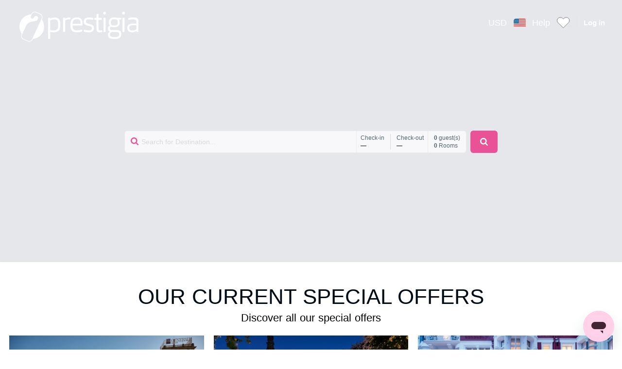

--- FILE ---
content_type: text/html; charset=utf-8
request_url: https://www.prestigia.com/en/
body_size: 391741
content:
<!DOCTYPE html><html  lang="en"><head><meta charset="utf-8">
<meta name="viewport" content="width=device-width, initial-scale=1.0, maximum-scale=1.0, minimum-scale=1.0, user-scalable=no">
<script type="importmap">{"imports":{"#entry":"https://static.prestigia.com/prd2024/client/_nuxt/BWXcWexV.js"}}</script>
<title>Luxury &amp; boutique hotels by Prestigia</title>
<script type="text/javascript" src="https://dynamic.criteo.com/js/ld/ld.js?a=17015&a=30563&a=17016&a=17012&a=113515&a=17014&a=1618&a=113516&a=113712" async></script>
<script src="https://cdnjs.cloudflare.com/polyfill/v3/polyfill.min.js?version=4.8.0&features=IntersectionObserver%2CIntersectionObserverEntry%2CPromise%2CPromise.prototype.finally%2CPromise.any%2CPromise.allSettled"></script>
<style>*,:after,:before{--tw-border-spacing-x:0;--tw-border-spacing-y:0;--tw-translate-x:0;--tw-translate-y:0;--tw-rotate:0;--tw-skew-x:0;--tw-skew-y:0;--tw-scale-x:1;--tw-scale-y:1;--tw-pan-x: ;--tw-pan-y: ;--tw-pinch-zoom: ;--tw-scroll-snap-strictness:proximity;--tw-gradient-from-position: ;--tw-gradient-via-position: ;--tw-gradient-to-position: ;--tw-ordinal: ;--tw-slashed-zero: ;--tw-numeric-figure: ;--tw-numeric-spacing: ;--tw-numeric-fraction: ;--tw-ring-inset: ;--tw-ring-offset-width:0px;--tw-ring-offset-color:#fff;--tw-ring-color:rgba(59,130,246,.5);--tw-ring-offset-shadow:0 0 #0000;--tw-ring-shadow:0 0 #0000;--tw-shadow:0 0 #0000;--tw-shadow-colored:0 0 #0000;--tw-blur: ;--tw-brightness: ;--tw-contrast: ;--tw-grayscale: ;--tw-hue-rotate: ;--tw-invert: ;--tw-saturate: ;--tw-sepia: ;--tw-drop-shadow: ;--tw-backdrop-blur: ;--tw-backdrop-brightness: ;--tw-backdrop-contrast: ;--tw-backdrop-grayscale: ;--tw-backdrop-hue-rotate: ;--tw-backdrop-invert: ;--tw-backdrop-opacity: ;--tw-backdrop-saturate: ;--tw-backdrop-sepia: ;--tw-contain-size: ;--tw-contain-layout: ;--tw-contain-paint: ;--tw-contain-style: }::backdrop{--tw-border-spacing-x:0;--tw-border-spacing-y:0;--tw-translate-x:0;--tw-translate-y:0;--tw-rotate:0;--tw-skew-x:0;--tw-skew-y:0;--tw-scale-x:1;--tw-scale-y:1;--tw-pan-x: ;--tw-pan-y: ;--tw-pinch-zoom: ;--tw-scroll-snap-strictness:proximity;--tw-gradient-from-position: ;--tw-gradient-via-position: ;--tw-gradient-to-position: ;--tw-ordinal: ;--tw-slashed-zero: ;--tw-numeric-figure: ;--tw-numeric-spacing: ;--tw-numeric-fraction: ;--tw-ring-inset: ;--tw-ring-offset-width:0px;--tw-ring-offset-color:#fff;--tw-ring-color:rgba(59,130,246,.5);--tw-ring-offset-shadow:0 0 #0000;--tw-ring-shadow:0 0 #0000;--tw-shadow:0 0 #0000;--tw-shadow-colored:0 0 #0000;--tw-blur: ;--tw-brightness: ;--tw-contrast: ;--tw-grayscale: ;--tw-hue-rotate: ;--tw-invert: ;--tw-saturate: ;--tw-sepia: ;--tw-drop-shadow: ;--tw-backdrop-blur: ;--tw-backdrop-brightness: ;--tw-backdrop-contrast: ;--tw-backdrop-grayscale: ;--tw-backdrop-hue-rotate: ;--tw-backdrop-invert: ;--tw-backdrop-opacity: ;--tw-backdrop-saturate: ;--tw-backdrop-sepia: ;--tw-contain-size: ;--tw-contain-layout: ;--tw-contain-paint: ;--tw-contain-style: }*,:after,:before{border:0 solid #e5e7eb}:after,:before{--tw-content:""}:host,html{line-height:1.5;-webkit-text-size-adjust:100%;font-family:Open Sans,sans-serif;font-feature-settings:normal;font-variation-settings:normal;-moz-tab-size:4;-o-tab-size:4;tab-size:4;-webkit-tap-highlight-color:transparent}body{line-height:inherit;margin:0}hr{border-top-width:1px;color:inherit;height:0}abbr:where([title]){-webkit-text-decoration:underline dotted;text-decoration:underline dotted}h1,h2,h3,h4,h5,h6{font-size:inherit;font-weight:inherit}a{color:inherit;text-decoration:inherit}b,strong{font-weight:bolder}code,kbd,pre,samp{font-family:ui-monospace,SFMono-Regular,Menlo,Monaco,Consolas,Liberation Mono,Courier New,monospace;font-feature-settings:normal;font-size:1em;font-variation-settings:normal}small{font-size:80%}sub,sup{font-size:75%;line-height:0;position:relative;vertical-align:baseline}sub{bottom:-.25em}sup{top:-.5em}table{border-collapse:collapse;border-color:inherit;text-indent:0}button,input,optgroup,select,textarea{color:inherit;font-family:inherit;font-feature-settings:inherit;font-size:100%;font-variation-settings:inherit;font-weight:inherit;letter-spacing:inherit;line-height:inherit;margin:0;padding:0}button,select{text-transform:none}button,input:where([type=button]),input:where([type=reset]),input:where([type=submit]){-webkit-appearance:button;background-color:transparent;background-image:none}:-moz-focusring{outline:auto}:-moz-ui-invalid{box-shadow:none}progress{vertical-align:baseline}::-webkit-inner-spin-button,::-webkit-outer-spin-button{height:auto}[type=search]{-webkit-appearance:textfield;outline-offset:-2px}::-webkit-search-decoration{-webkit-appearance:none}::-webkit-file-upload-button{-webkit-appearance:button;font:inherit}summary{display:list-item}blockquote,dd,dl,figure,h1,h2,h3,h4,h5,h6,hr,p,pre{margin:0}fieldset{margin:0}fieldset,legend{padding:0}menu,ol,ul{list-style:none;margin:0;padding:0}dialog{padding:0}textarea{resize:vertical}input::-moz-placeholder,textarea::-moz-placeholder{color:#dad9d9;opacity:1}input::placeholder,textarea::placeholder{color:#dad9d9;opacity:1}[role=button],button{cursor:pointer}:disabled{cursor:default}audio,canvas,embed,iframe,img,object,svg,video{display:block;vertical-align:middle}img,video{height:auto;max-width:100%}[hidden]:where(:not([hidden=until-found])){display:none}.container{max-width:100%}@media (min-width:1024px){.container{max-width:1120px}}.sr-only{height:1px;margin:-1px;overflow:hidden;padding:0;position:absolute;width:1px;clip:rect(0,0,0,0);border-width:0;white-space:nowrap}.pointer-events-none{pointer-events:none}.visible{visibility:visible}.invisible{visibility:hidden}.collapse{visibility:collapse}.static{position:static}.absolute{position:absolute}.relative{position:relative}.sticky{position:sticky}.inset-0{inset:0}.inset-x-0{left:0;right:0}.inset-y-0{bottom:0;top:0}.-bottom-2{bottom:-16px}.-bottom-3{bottom:-24px}.-bottom-\[20px\]{bottom:-20px}.-left-1\.75{left:-14px}.-left-2{left:-16px}.-right-2{right:-16px}.-top-1\.755{top:-28px}.-top-2{top:-16px}.-top-3{top:-24px}.-top-6{top:-48px}.-top-8{top:-56px}.bottom-0{bottom:0}.bottom-1{bottom:8px}.bottom-2{bottom:16px}.bottom-3{bottom:24px}.bottom-4{bottom:32px}.bottom-5{bottom:40px}.bottom-6{bottom:48px}.bottom-8{bottom:56px}.end-0{inset-inline-end:0}.left-0{left:0}.left-1{left:8px}.left-1\.5{left:12px}.left-1\/2{left:50%}.left-14\.75{left:236px}.left-2{left:16px}.left-3{left:24px}.left-4{left:32px}.left-4\.4{left:35px}.left-64{left:136px}.left-\[-32px\]{left:-32px}.left-\[12px\]{left:12px}.left-\[150px\]{left:150px}.left-\[32px\]{left:32px}.left-\[8px\]{left:8px}.right-0{right:0}.right-0\.5{right:4px}.right-1{right:8px}.right-1\.313{right:21px}.right-2{right:16px}.right-2\.5{right:20px}.right-3{right:24px}.right-4{right:32px}.right-\[12px\]{right:12px}.right-\[4px\]{right:4px}.right-\[8px\]{right:8px}.right-px{right:1px}.top-0{top:0}.top-0\.25{top:2px}.top-0\.5{top:4px}.top-1{top:8px}.top-1\.063{top:17px}.top-1\.313{top:21px}.top-1\.75{top:14px}.top-1\/2{top:50%}.top-12{top:72px}.top-2{top:16px}.top-2\.438{top:39px}.top-2\.5{top:20px}.top-24{top:96px}.top-3{top:24px}.top-4{top:32px}.top-4\.375{top:70px}.top-5{top:40px}.top-6{top:48px}.top-8{top:56px}.top-\[0\%\]{top:0}.top-\[1\/2\]{top:1/2}.top-\[100px\]{top:100px}.top-\[12px\]{top:12px}.top-\[23px\]{top:23px}.top-\[70px\]{top:70px}.top-px{top:1px}.isolate{isolation:isolate}.z-10{z-index:10}.z-100{z-index:100}.z-20{z-index:20}.z-30{z-index:30}.z-40{z-index:40}.z-50{z-index:50}.z-\[60\]{z-index:60}.z-\[9999999\]{z-index:9999999}.order-1{order:1}.order-2{order:2}.order-3{order:3}.order-4{order:4}.order-5{order:5}.m-0{margin:0}.m-0\.5{margin:4px}.m-1{margin:8px}.m-1\.5{margin:12px}.m-2{margin:16px}.m-4{margin:32px}.m-\[5rem\]{margin:5rem}.m-auto{margin:auto}.-my-3{margin-bottom:-24px;margin-top:-24px}.mx-0\.5{margin-left:4px;margin-right:4px}.mx-1{margin-left:8px;margin-right:8px}.mx-1\.5{margin-left:12px;margin-right:12px}.mx-12{margin-left:72px;margin-right:72px}.mx-2{margin-left:16px;margin-right:16px}.mx-3{margin-left:24px;margin-right:24px}.mx-4{margin-left:32px;margin-right:32px}.mx-6{margin-left:48px;margin-right:48px}.mx-auto{margin-left:auto;margin-right:auto}.my-1{margin-bottom:8px;margin-top:8px}.my-1\.5{margin-bottom:12px;margin-top:12px}.my-1\.75{margin-bottom:14px;margin-top:14px}.my-2{margin-bottom:16px;margin-top:16px}.my-3{margin-bottom:24px;margin-top:24px}.my-4{margin-bottom:32px;margin-top:32px}.my-6{margin-bottom:48px;margin-top:48px}.my-8{margin-bottom:56px;margin-top:56px}.my-auto{margin-bottom:auto;margin-top:auto}.-mb-px{margin-bottom:-1px}.-mt-2{margin-top:-16px}.-mt-3{margin-top:-24px}.mb-0\.25{margin-bottom:2px}.mb-0\.5{margin-bottom:4px}.mb-1{margin-bottom:8px}.mb-1\.125{margin-bottom:18px}.mb-1\.25{margin-bottom:10px}.mb-1\.375{margin-bottom:22px}.mb-1\.5{margin-bottom:12px}.mb-1\.75{margin-bottom:14px}.mb-1\.755{margin-bottom:28px}.mb-2{margin-bottom:16px}.mb-2\.5{margin-bottom:20px}.mb-24{margin-bottom:96px}.mb-3{margin-bottom:24px}.mb-4{margin-bottom:32px}.mb-6{margin-bottom:48px}.mb-8{margin-bottom:56px}.mb-9{margin-bottom:60px}.mb-\[-5px\]{margin-bottom:-5px}.mb-\[1rem\]{margin-bottom:1rem}.mb-\[2rem\]{margin-bottom:2rem}.ml-0{margin-left:0}.ml-0\.25{margin-left:2px}.ml-0\.375{margin-left:6px}.ml-0\.4{margin-left:3px}.ml-0\.5{margin-left:4px}.ml-0\.6{margin-left:5px}.ml-1{margin-left:8px}.ml-1\.5{margin-left:12px}.ml-1\.625{margin-left:26px}.ml-2{margin-left:16px}.ml-2\.5{margin-left:20px}.ml-3{margin-left:24px}.ml-4{margin-left:32px}.ml-5{margin-left:40px}.ml-6{margin-left:48px}.ml-\[36px\]{margin-left:36px}.ml-auto{margin-left:auto}.ml-px{margin-left:1px}.mr-0\.25{margin-right:2px}.mr-0\.5{margin-right:4px}.mr-0\.6{margin-right:5px}.mr-1{margin-right:8px}.mr-1\.25{margin-right:10px}.mr-1\.5{margin-right:12px}.mr-2{margin-right:16px}.mr-3{margin-right:24px}.mr-4{margin-right:32px}.mr-\[-12px\]{margin-right:-12px}.mr-\[-8px\]{margin-right:-8px}.mt-0{margin-top:0}.mt-0\.25{margin-top:2px}.mt-0\.4{margin-top:3px}.mt-0\.5{margin-top:4px}.mt-0\.6{margin-top:5px}.mt-1{margin-top:8px}.mt-1\.5{margin-top:12px}.mt-1\.813{margin-top:29px}.mt-10{margin-top:64px}.mt-12{margin-top:72px}.mt-2{margin-top:16px}.mt-3{margin-top:24px}.mt-4{margin-top:32px}.mt-5{margin-top:40px}.mt-6{margin-top:48px}.mt-8{margin-top:56px}.mt-\[-1rem\]{margin-top:-1rem}.mt-\[\.4\]{margin-top:.4}.mt-\[1\.5rem\]{margin-top:1.5rem}.mt-\[2rem\]{margin-top:2rem}.mt-\[3px\]{margin-top:3px}.mt-px{margin-top:1px}.box-border{box-sizing:border-box}.line-clamp-1{-webkit-line-clamp:1}.line-clamp-1,.line-clamp-2{display:-webkit-box;overflow:hidden;-webkit-box-orient:vertical}.line-clamp-2{-webkit-line-clamp:2}.block{display:block}.inline-block{display:inline-block}.inline{display:inline}.flex{display:flex}.inline-flex{display:inline-flex}.grid{display:grid}.contents{display:contents}.\!hidden{display:none!important}.hidden{display:none}.aspect-square{aspect-ratio:1/1}.h-0\.4{height:3px}.h-0\.5{height:4px}.h-1\.5{height:12px}.h-1\.75{height:14px}.h-10{height:64px}.h-10\.75{height:172px}.h-12{height:72px}.h-12\.5{height:200px}.h-15\.313{height:245px}.h-2{height:16px}.h-2\.5{height:20px}.h-2\/3{height:66.666667%}.h-20{height:88px}.h-20\.125{height:322px}.h-24{height:96px}.h-25{height:400px}.h-28{height:7rem}.h-28\.125{height:450px}.h-3{height:24px}.h-3\.125{height:46px}.h-3\.75{height:60px}.h-32{height:104px}.h-37\.5{height:600px}.h-4{height:32px}.h-40{height:112px}.h-44{height:11rem}.h-44px{height:44px}.h-5{height:40px}.h-5\.125{height:82px}.h-52{height:13rem}.h-6{height:48px}.h-6\.875{height:110px}.h-7{height:1.75rem}.h-8{height:56px}.h-9{height:60px}.h-\[10vh\]{height:10vh}.h-\[16px\]{height:16px}.h-\[1px\]{height:1px}.h-\[20px\]{height:20px}.h-\[24px\]{height:24px}.h-\[250px\]{height:250px}.h-\[32px\]{height:32px}.h-\[34px\]{height:34px}.h-\[38px\]{height:38px}.h-\[40px\]{height:40px}.h-\[50\%\]{height:50%}.h-\[56px\]{height:56px}.h-\[70vh\]{height:70vh}.h-\[80px\]{height:80px}.h-\[90vh\]{height:90vh}.h-\[92vh\]{height:92vh}.h-auto{height:auto}.h-full{height:100%}.h-px{height:1px}.h-screen{height:100vh}.max-h-18\.688{max-height:299px}.max-h-30{max-height:480px}.max-h-48{max-height:120px}.max-h-52\.5{max-height:840px}.max-h-96{max-height:24rem}.max-h-\[280px\]{max-height:280px}.max-h-\[45vh\]{max-height:45vh}.max-h-\[95\%\]{max-height:95%}.max-h-full{max-height:100%}.min-h-14\.563{min-height:233px}.min-h-\[200px\]{min-height:200px}.min-h-\[2px\]{min-height:2px}.min-h-\[30rem\]{min-height:30rem}.min-h-screen{min-height:100vh}.w-0{width:0}.w-0\.25{width:2px}.w-0\.5{width:4px}.w-1{width:8px}.w-1\.5{width:12px}.w-1\.75{width:14px}.w-1\.813{width:29px}.w-1\/2{width:50%}.w-1\/3{width:33.333333%}.w-1\/4{width:25%}.w-1\/6{width:16.666667%}.w-10{width:64px}.w-10\.75{width:172px}.w-12{width:72px}.w-15\.313{width:245px}.w-15\.625{width:250px}.w-16\.563{width:265px}.w-16\.625{width:266px}.w-19\.063{width:305px}.w-19\.25{width:308px}.w-19\.875{width:318px}.w-2{width:16px}.w-2\.5{width:20px}.w-2\/3{width:66.666667%}.w-2\/5{width:40%}.w-20{width:88px}.w-20\.5{width:328px}.w-21\.875{width:350px}.w-23\.938{width:383px}.w-28{width:7rem}.w-3{width:24px}.w-3\/4{width:75%}.w-3\/5{width:60%}.w-31\.25{width:500px}.w-32{width:104px}.w-36{width:9rem}.w-4{width:32px}.w-4\/5{width:80%}.w-40{width:112px}.w-44{width:11rem}.w-47{width:752px}.w-48{width:120px}.w-5{width:40px}.w-5\/6{width:83.333333%}.w-6{width:48px}.w-60{width:15rem}.w-7{width:1.75rem}.w-8{width:56px}.w-88\.25{width:162px}.w-9\.563{width:153px}.w-\[100\%\]{width:100%}.w-\[100px\]{width:100px}.w-\[14rem\]{width:14rem}.w-\[16px\]{width:16px}.w-\[20\%\]{width:20%}.w-\[200px\]{width:200px}.w-\[20px\]{width:20px}.w-\[24px\]{width:24px}.w-\[250px\]{width:250px}.w-\[264px\]{width:264px}.w-\[270px\]{width:270px}.w-\[32px\]{width:32px}.w-\[34px\]{width:34px}.w-\[360px\]{width:360px}.w-\[364px\]{width:364px}.w-\[40\%\]{width:40%}.w-\[40vw\]{width:40vw}.w-\[50\%\]{width:50%}.w-\[50px\]{width:50px}.w-\[56px\]{width:56px}.w-\[580px\]{width:580px}.w-\[60\%\]{width:60%}.w-\[6rem\]{width:6rem}.w-\[70\%\]{width:70%}.w-\[7rem\]{width:7rem}.w-\[80px\]{width:80px}.w-\[90\%\]{width:90%}.w-\[95vw\]{width:95vw}.w-\[980px\]{width:980px}.w-auto{width:auto}.w-fit{width:-moz-fit-content;width:fit-content}.w-full{width:100%}.w-px{width:1px}.w-screen{width:100vw}.min-w-0{min-width:0}.min-w-16\.625{min-width:266px}.min-w-19\.938{min-width:319px}.min-w-27\.938{min-width:447px}.min-w-full{min-width:100%}.max-w-5xl{max-width:64rem}.max-w-60{max-width:15rem}.max-w-63\.75{max-width:1020px}.max-w-70\.25{max-width:1124px}.max-w-72{max-width:144px}.max-w-84\.375{max-width:1350px}.max-w-\[14rem\]{max-width:14rem}.max-w-\[200px\]{max-width:200px}.max-w-\[500px\]{max-width:500px}.max-w-\[700px\]{max-width:700px}.max-w-\[90\%\]{max-width:90%}.max-w-full{max-width:100%}.max-w-lg{max-width:32rem}.max-w-sm{max-width:24rem}.max-w-xl{max-width:36rem}.max-w-xlbox{max-width:720px}.max-w-xs{max-width:20rem}.flex-1{flex:1 1 0%}.flex-full{flex:1}.flex-fullwidth{flex:0 0 auto}.flex-none{flex:none}.flex-shrink{flex-shrink:1}.flex-shrink-0{flex-shrink:0}.shrink{flex-shrink:1}.shrink-0{flex-shrink:0}.flex-grow,.grow{flex-grow:1}.origin-top-right{transform-origin:top right}.-translate-x-1{--tw-translate-x:-8px}.-translate-x-1,.-translate-x-1\/2{transform:translate(var(--tw-translate-x),var(--tw-translate-y)) rotate(var(--tw-rotate)) skew(var(--tw-skew-x)) skewY(var(--tw-skew-y)) scaleX(var(--tw-scale-x)) scaleY(var(--tw-scale-y))}.-translate-x-1\/2{--tw-translate-x:-50%}.-translate-x-\[20px\]{--tw-translate-x:-20px}.-translate-x-\[20px\],.-translate-x-\[40px\]{transform:translate(var(--tw-translate-x),var(--tw-translate-y)) rotate(var(--tw-rotate)) skew(var(--tw-skew-x)) skewY(var(--tw-skew-y)) scaleX(var(--tw-scale-x)) scaleY(var(--tw-scale-y))}.-translate-x-\[40px\]{--tw-translate-x:-40px}.-translate-x-\[60px\]{--tw-translate-x:-60px}.-translate-x-\[60px\],.-translate-x-\[80px\]{transform:translate(var(--tw-translate-x),var(--tw-translate-y)) rotate(var(--tw-rotate)) skew(var(--tw-skew-x)) skewY(var(--tw-skew-y)) scaleX(var(--tw-scale-x)) scaleY(var(--tw-scale-y))}.-translate-x-\[80px\]{--tw-translate-x:-80px}.-translate-x-full{--tw-translate-x:-100%}.-translate-x-full,.-translate-y-1\/2{transform:translate(var(--tw-translate-x),var(--tw-translate-y)) rotate(var(--tw-rotate)) skew(var(--tw-skew-x)) skewY(var(--tw-skew-y)) scaleX(var(--tw-scale-x)) scaleY(var(--tw-scale-y))}.-translate-y-1\/2{--tw-translate-y:-50%}.-translate-y-3{--tw-translate-y:-24px}.-translate-y-3,.translate-x-0{transform:translate(var(--tw-translate-x),var(--tw-translate-y)) rotate(var(--tw-rotate)) skew(var(--tw-skew-x)) skewY(var(--tw-skew-y)) scaleX(var(--tw-scale-x)) scaleY(var(--tw-scale-y))}.translate-x-0{--tw-translate-x:0}.translate-x-1\/2{--tw-translate-x:50%}.translate-x-1\/2,.translate-x-full{transform:translate(var(--tw-translate-x),var(--tw-translate-y)) rotate(var(--tw-rotate)) skew(var(--tw-skew-x)) skewY(var(--tw-skew-y)) scaleX(var(--tw-scale-x)) scaleY(var(--tw-scale-y))}.translate-x-full{--tw-translate-x:100%}.translate-y-2\/3{--tw-translate-y:66.666667%}.translate-y-2\/3,.translate-y-\[15\%\]{transform:translate(var(--tw-translate-x),var(--tw-translate-y)) rotate(var(--tw-rotate)) skew(var(--tw-skew-x)) skewY(var(--tw-skew-y)) scaleX(var(--tw-scale-x)) scaleY(var(--tw-scale-y))}.translate-y-\[15\%\]{--tw-translate-y:15%}.-rotate-45{--tw-rotate:-45deg}.-rotate-45,.-rotate-90{transform:translate(var(--tw-translate-x),var(--tw-translate-y)) rotate(var(--tw-rotate)) skew(var(--tw-skew-x)) skewY(var(--tw-skew-y)) scaleX(var(--tw-scale-x)) scaleY(var(--tw-scale-y))}.-rotate-90{--tw-rotate:-90deg}.rotate-180{--tw-rotate:180deg}.rotate-180,.rotate-2{transform:translate(var(--tw-translate-x),var(--tw-translate-y)) rotate(var(--tw-rotate)) skew(var(--tw-skew-x)) skewY(var(--tw-skew-y)) scaleX(var(--tw-scale-x)) scaleY(var(--tw-scale-y))}.rotate-2{--tw-rotate:2deg}.rotate-45{--tw-rotate:45deg}.rotate-45,.rotate-90{transform:translate(var(--tw-translate-x),var(--tw-translate-y)) rotate(var(--tw-rotate)) skew(var(--tw-skew-x)) skewY(var(--tw-skew-y)) scaleX(var(--tw-scale-x)) scaleY(var(--tw-scale-y))}.rotate-90{--tw-rotate:90deg}.transform{transform:translate(var(--tw-translate-x),var(--tw-translate-y)) rotate(var(--tw-rotate)) skew(var(--tw-skew-x)) skewY(var(--tw-skew-y)) scaleX(var(--tw-scale-x)) scaleY(var(--tw-scale-y))}@keyframes pulse{50%{opacity:.5}}.animate-pulse{animation:pulse 2s cubic-bezier(.4,0,.6,1) infinite}@keyframes spin{to{transform:rotate(1turn)}}.animate-spin{animation:spin 1s linear infinite}.cursor-default{cursor:default}.cursor-not-allowed{cursor:not-allowed}.cursor-pointer{cursor:pointer}.select-none{-webkit-user-select:none;-moz-user-select:none;user-select:none}.resize{resize:both}.list-inside{list-style-position:inside}.list-decimal{list-style-type:decimal}.list-disc{list-style-type:disc}.list-none{list-style-type:none}.appearance-none{-webkit-appearance:none;-moz-appearance:none;appearance:none}.grid-cols-1{grid-template-columns:repeat(1,minmax(0,1fr))}.grid-cols-2{grid-template-columns:repeat(2,minmax(0,1fr))}.grid-cols-3{grid-template-columns:repeat(3,minmax(0,1fr))}.grid-cols-4{grid-template-columns:repeat(4,minmax(0,1fr))}.grid-cols-7{grid-template-columns:repeat(7,minmax(0,1fr))}.flex-row{flex-direction:row}.flex-row-reverse{flex-direction:row-reverse}.flex-col{flex-direction:column}.flex-wrap{flex-wrap:wrap}.flex-nowrap{flex-wrap:nowrap}.content-center{align-content:center}.items-start{align-items:flex-start}.items-end{align-items:flex-end}.items-center{align-items:center}.justify-start{justify-content:flex-start}.justify-end{justify-content:flex-end}.justify-center{justify-content:center}.justify-between{justify-content:space-between}.gap-0\.5{gap:4px}.gap-1{gap:8px}.gap-1\.25{gap:10px}.gap-10{gap:64px}.gap-2{gap:16px}.gap-3{gap:24px}.gap-4{gap:32px}.gap-5{gap:40px}.gap-6{gap:48px}.gap-\[2rem\]{gap:2rem}.gap-\[5px\]{gap:5px}.gap-x-2{-moz-column-gap:16px;column-gap:16px}.gap-x-\[1rem\]{-moz-column-gap:1rem;column-gap:1rem}.gap-y-1{row-gap:8px}.gap-y-2{row-gap:16px}.gap-y-\[1rem\]{row-gap:1rem}.gap-y-\[2rem\]{row-gap:2rem}.gap-y-\[3rem\]{row-gap:3rem}.space-x-0\.25>:not([hidden])~:not([hidden]){--tw-space-x-reverse:0;margin-left:calc(2px*(1 - var(--tw-space-x-reverse)));margin-right:calc(2px*var(--tw-space-x-reverse))}.space-x-0\.5>:not([hidden])~:not([hidden]){--tw-space-x-reverse:0;margin-left:calc(4px*(1 - var(--tw-space-x-reverse)));margin-right:calc(4px*var(--tw-space-x-reverse))}.space-x-0\.6>:not([hidden])~:not([hidden]){--tw-space-x-reverse:0;margin-left:calc(5px*(1 - var(--tw-space-x-reverse)));margin-right:calc(5px*var(--tw-space-x-reverse))}.space-x-1>:not([hidden])~:not([hidden]){--tw-space-x-reverse:0;margin-left:calc(8px*(1 - var(--tw-space-x-reverse)));margin-right:calc(8px*var(--tw-space-x-reverse))}.space-x-1\.5>:not([hidden])~:not([hidden]){--tw-space-x-reverse:0;margin-left:calc(12px*(1 - var(--tw-space-x-reverse)));margin-right:calc(12px*var(--tw-space-x-reverse))}.space-x-2>:not([hidden])~:not([hidden]){--tw-space-x-reverse:0;margin-left:calc(16px*(1 - var(--tw-space-x-reverse)));margin-right:calc(16px*var(--tw-space-x-reverse))}.space-x-3>:not([hidden])~:not([hidden]){--tw-space-x-reverse:0;margin-left:calc(24px*(1 - var(--tw-space-x-reverse)));margin-right:calc(24px*var(--tw-space-x-reverse))}.space-x-4>:not([hidden])~:not([hidden]){--tw-space-x-reverse:0;margin-left:calc(32px*(1 - var(--tw-space-x-reverse)));margin-right:calc(32px*var(--tw-space-x-reverse))}.space-x-5>:not([hidden])~:not([hidden]){--tw-space-x-reverse:0;margin-left:calc(40px*(1 - var(--tw-space-x-reverse)));margin-right:calc(40px*var(--tw-space-x-reverse))}.space-x-8>:not([hidden])~:not([hidden]){--tw-space-x-reverse:0;margin-left:calc(56px*(1 - var(--tw-space-x-reverse)));margin-right:calc(56px*var(--tw-space-x-reverse))}.space-x-px>:not([hidden])~:not([hidden]){--tw-space-x-reverse:0;margin-left:calc(1px*(1 - var(--tw-space-x-reverse)));margin-right:calc(1px*var(--tw-space-x-reverse))}.space-y-0>:not([hidden])~:not([hidden]){--tw-space-y-reverse:0;margin-bottom:calc(0px*var(--tw-space-y-reverse));margin-top:calc(0px*(1 - var(--tw-space-y-reverse)))}.space-y-0\.25>:not([hidden])~:not([hidden]){--tw-space-y-reverse:0;margin-bottom:calc(2px*var(--tw-space-y-reverse));margin-top:calc(2px*(1 - var(--tw-space-y-reverse)))}.space-y-0\.5>:not([hidden])~:not([hidden]){--tw-space-y-reverse:0;margin-bottom:calc(4px*var(--tw-space-y-reverse));margin-top:calc(4px*(1 - var(--tw-space-y-reverse)))}.space-y-1>:not([hidden])~:not([hidden]){--tw-space-y-reverse:0;margin-bottom:calc(8px*var(--tw-space-y-reverse));margin-top:calc(8px*(1 - var(--tw-space-y-reverse)))}.space-y-1\.25>:not([hidden])~:not([hidden]){--tw-space-y-reverse:0;margin-bottom:calc(10px*var(--tw-space-y-reverse));margin-top:calc(10px*(1 - var(--tw-space-y-reverse)))}.space-y-1\.5>:not([hidden])~:not([hidden]){--tw-space-y-reverse:0;margin-bottom:calc(12px*var(--tw-space-y-reverse));margin-top:calc(12px*(1 - var(--tw-space-y-reverse)))}.space-y-2>:not([hidden])~:not([hidden]){--tw-space-y-reverse:0;margin-bottom:calc(16px*var(--tw-space-y-reverse));margin-top:calc(16px*(1 - var(--tw-space-y-reverse)))}.space-y-3>:not([hidden])~:not([hidden]){--tw-space-y-reverse:0;margin-bottom:calc(24px*var(--tw-space-y-reverse));margin-top:calc(24px*(1 - var(--tw-space-y-reverse)))}.space-y-4>:not([hidden])~:not([hidden]){--tw-space-y-reverse:0;margin-bottom:calc(32px*var(--tw-space-y-reverse));margin-top:calc(32px*(1 - var(--tw-space-y-reverse)))}.space-y-8>:not([hidden])~:not([hidden]){--tw-space-y-reverse:0;margin-bottom:calc(56px*var(--tw-space-y-reverse));margin-top:calc(56px*(1 - var(--tw-space-y-reverse)))}.space-y-px>:not([hidden])~:not([hidden]){--tw-space-y-reverse:0;margin-bottom:calc(1px*var(--tw-space-y-reverse));margin-top:calc(1px*(1 - var(--tw-space-y-reverse)))}.self-start{align-self:flex-start}.self-end{align-self:flex-end}.self-center{align-self:center}.self-stretch{align-self:stretch}.overflow-auto{overflow:auto}.overflow-hidden{overflow:hidden}.overflow-visible{overflow:visible}.overflow-x-auto{overflow-x:auto}.overflow-y-auto{overflow-y:auto}.overflow-x-hidden{overflow-x:hidden}.overflow-y-hidden{overflow-y:hidden}.overflow-y-scroll{overflow-y:scroll}.overscroll-contain{overscroll-behavior:contain}.overscroll-y-contain{overscroll-behavior-y:contain}.overscroll-y-none{overscroll-behavior-y:none}.truncate{overflow:hidden;white-space:nowrap}.overflow-ellipsis,.truncate{text-overflow:ellipsis}.whitespace-normal{white-space:normal}.whitespace-nowrap{white-space:nowrap}.text-wrap{text-wrap:wrap}.break-words{overflow-wrap:break-word}.rounded{border-radius:.25rem}.rounded-2xl{border-radius:1rem}.rounded-\[4px\]{border-radius:4px}.rounded-\[50\%\]{border-radius:50%}.rounded-full{border-radius:9999px}.rounded-large{border-radius:12px}.rounded-lg{border-radius:.5rem}.rounded-md{border-radius:.375rem}.rounded-sm{border-radius:.125rem}.rounded-xl{border-radius:.75rem}.rounded-b-lg{border-bottom-left-radius:.5rem;border-bottom-right-radius:.5rem}.rounded-l-md{border-bottom-left-radius:.375rem;border-top-left-radius:.375rem}.rounded-l-none{border-bottom-left-radius:0;border-top-left-radius:0}.rounded-r-full{border-bottom-right-radius:9999px;border-top-right-radius:9999px}.rounded-r-lg{border-bottom-right-radius:.5rem;border-top-right-radius:.5rem}.rounded-r-none{border-bottom-right-radius:0;border-top-right-radius:0}.rounded-t-lg{border-top-left-radius:.5rem;border-top-right-radius:.5rem}.rounded-t-md{border-top-left-radius:.375rem;border-top-right-radius:.375rem}.rounded-br-\[5\.81818px\]{border-bottom-right-radius:5.81818px}.rounded-tl{border-top-left-radius:.25rem}.rounded-tl-\[5\.81818px\]{border-top-left-radius:5.81818px}.rounded-tl-lg{border-top-left-radius:.5rem}.rounded-tr-\[5\.81818px\]{border-top-right-radius:5.81818px}.border{border-width:1px}.border-0{border-width:0}.border-2{border-width:2px}.border-4{border-width:4px}.border-\[1px\]{border-width:1px}.border-\[2px\]{border-width:2px}.border-\[3px\]{border-width:3px}.border-\[5px\]{border-width:5px}.border-y{border-top-width:1px}.border-b,.border-y{border-bottom-width:1px}.border-b-2{border-bottom-width:2px}.border-b-4{border-bottom-width:4px}.border-l{border-left-width:1px}.border-l-0{border-left-width:0}.border-r{border-right-width:1px}.border-t{border-top-width:1px}.border-t-4{border-top-width:4px}.border-solid{border-style:solid}.border-none{border-style:none}.border-\[\#fd2394\]{--tw-border-opacity:1;border-color:rgb(253 35 148/var(--tw-border-opacity,1))}.border-\[\#ff7979\]{--tw-border-opacity:1;border-color:rgb(255 121 121/var(--tw-border-opacity,1))}.border-blue-border{--tw-border-opacity:1;border-color:rgb(188 232 241/var(--tw-border-opacity,1))}.border-gray-100{--tw-border-opacity:1;border-color:rgb(235 235 235/var(--tw-border-opacity,1))}.border-gray-200{--tw-border-opacity:1;border-color:rgb(229 231 235/var(--tw-border-opacity,1))}.border-gray-300{--tw-border-opacity:1;border-color:rgb(209 213 219/var(--tw-border-opacity,1))}.border-gray-400{--tw-border-opacity:1;border-color:rgb(218 217 217/var(--tw-border-opacity,1))}.border-gray-50{--tw-border-opacity:1;border-color:rgb(250 250 250/var(--tw-border-opacity,1))}.border-gray-600{--tw-border-opacity:1;border-color:rgb(113 113 113/var(--tw-border-opacity,1))}.border-gray-700{--tw-border-opacity:1;border-color:rgb(74 74 74/var(--tw-border-opacity,1))}.border-gray-80{--tw-border-opacity:1;border-color:rgb(239 239 239/var(--tw-border-opacity,1))}.border-gray-900{--tw-border-opacity:1;border-color:rgb(0 10 18/var(--tw-border-opacity,1))}.border-gray-bg{--tw-border-opacity:1;border-color:rgb(248 248 250/var(--tw-border-opacity,1))}.border-gray-border{--tw-border-opacity:1;border-color:rgb(230 230 230/var(--tw-border-opacity,1))}.border-gray-borderLight{--tw-border-opacity:1;border-color:rgb(233 233 233/var(--tw-border-opacity,1))}.border-gray-default{--tw-border-opacity:1;border-color:rgb(78 78 78/var(--tw-border-opacity,1))}.border-gray-flat{--tw-border-opacity:1;border-color:rgb(223 228 233/var(--tw-border-opacity,1))}.border-green-dark,.border-green-default{--tw-border-opacity:1;border-color:rgb(40 160 19/var(--tw-border-opacity,1))}.border-green-lighter{--tw-border-opacity:1;border-color:rgb(225 239 223/var(--tw-border-opacity,1))}.border-pink-500{--tw-border-opacity:1;border-color:rgb(236 72 153/var(--tw-border-opacity,1))}.border-pink-default{--tw-border-opacity:1;border-color:rgb(234 82 151/var(--tw-border-opacity,1))}.border-pink-defaultMobile{--tw-border-opacity:1;border-color:rgb(253 35 147/var(--tw-border-opacity,1))}.border-pink-hover{--tw-border-opacity:1;border-color:rgb(231 50 131/var(--tw-border-opacity,1))}.border-pink-lighter{--tw-border-opacity:1;border-color:rgb(250 209 228/var(--tw-border-opacity,1))}.border-red-200{--tw-border-opacity:1;border-color:rgb(254 202 202/var(--tw-border-opacity,1))}.border-red-400{--tw-border-opacity:1;border-color:rgb(248 113 113/var(--tw-border-opacity,1))}.border-red-500{--tw-border-opacity:1;border-color:rgb(239 68 68/var(--tw-border-opacity,1))}.border-red-err{--tw-border-opacity:1;border-color:rgb(255 121 121/var(--tw-border-opacity,1))}.border-red-errBorder{--tw-border-opacity:1;border-color:rgb(228 98 98/var(--tw-border-opacity,1))}.border-transparent{border-color:transparent}.border-white{--tw-border-opacity:1;border-color:rgb(255 255 255/var(--tw-border-opacity,1))}.border-yellow-500{--tw-border-opacity:1;border-color:rgb(234 179 8/var(--tw-border-opacity,1))}.border-yellow-dark{--tw-border-opacity:1;border-color:rgb(241 220 186/var(--tw-border-opacity,1))}.border-b-\[pink\]{--tw-border-opacity:1;border-bottom-color:rgb(255 192 203/var(--tw-border-opacity,1))}.border-t-transparent{border-top-color:transparent}.bg-\[\#007AFF\]{--tw-bg-opacity:1;background-color:rgb(0 122 255/var(--tw-bg-opacity,1))}.bg-\[\#049143\]{--tw-bg-opacity:1;background-color:rgb(4 145 67/var(--tw-bg-opacity,1))}.bg-\[\#f4f4f4\]{--tw-bg-opacity:1;background-color:rgb(244 244 244/var(--tw-bg-opacity,1))}.bg-black\/50{background-color:#00000080}.bg-blue-50{--tw-bg-opacity:1;background-color:rgb(239 246 255/var(--tw-bg-opacity,1))}.bg-blue-dark{--tw-bg-opacity:1;background-color:rgb(58 135 173/var(--tw-bg-opacity,1))}.bg-blue-light{--tw-bg-opacity:1;background-color:rgb(217 237 247/var(--tw-bg-opacity,1))}.bg-gray-100{--tw-bg-opacity:1;background-color:rgb(235 235 235/var(--tw-bg-opacity,1))}.bg-gray-200{--tw-bg-opacity:1;background-color:rgb(229 231 235/var(--tw-bg-opacity,1))}.bg-gray-400{--tw-bg-opacity:1;background-color:rgb(218 217 217/var(--tw-bg-opacity,1))}.bg-gray-50{--tw-bg-opacity:1;background-color:rgb(250 250 250/var(--tw-bg-opacity,1))}.bg-gray-500{--tw-bg-opacity:1;background-color:rgb(176 176 176/var(--tw-bg-opacity,1))}.bg-gray-600{--tw-bg-opacity:1;background-color:rgb(113 113 113/var(--tw-bg-opacity,1))}.bg-gray-700{--tw-bg-opacity:1;background-color:rgb(74 74 74/var(--tw-bg-opacity,1))}.bg-gray-800{--tw-bg-opacity:1;background-color:rgb(31 41 55/var(--tw-bg-opacity,1))}.bg-gray-900{--tw-bg-opacity:1;background-color:rgb(0 10 18/var(--tw-bg-opacity,1))}.bg-gray-bg{--tw-bg-opacity:1;background-color:rgb(248 248 250/var(--tw-bg-opacity,1))}.bg-gray-border{--tw-bg-opacity:1;background-color:rgb(230 230 230/var(--tw-bg-opacity,1))}.bg-gray-flat{--tw-bg-opacity:1;background-color:rgb(223 228 233/var(--tw-bg-opacity,1))}.bg-gray-footer{--tw-bg-opacity:1;background-color:rgb(240 240 244/var(--tw-bg-opacity,1))}.bg-gray-logo{--tw-bg-opacity:1;background-color:rgb(83 99 109/var(--tw-bg-opacity,1))}.bg-gray-mobileBasket{--tw-bg-opacity:1;background-color:rgb(62 78 86/var(--tw-bg-opacity,1))}.bg-gray-mobilebg{--tw-bg-opacity:1;background-color:rgb(234 235 238/var(--tw-bg-opacity,1))}.bg-green-50{--tw-bg-opacity:1;background-color:rgb(240 253 244/var(--tw-bg-opacity,1))}.bg-green-dark,.bg-green-default{--tw-bg-opacity:1;background-color:rgb(40 160 19/var(--tw-bg-opacity,1))}.bg-green-lighter{--tw-bg-opacity:1;background-color:rgb(225 239 223/var(--tw-bg-opacity,1))}.bg-green-selection{--tw-bg-opacity:1;background-color:rgb(238 247 237/var(--tw-bg-opacity,1))}.bg-pink-700{--tw-bg-opacity:1;background-color:rgb(190 24 93/var(--tw-bg-opacity,1))}.bg-pink-default{--tw-bg-opacity:1;background-color:rgb(234 82 151/var(--tw-bg-opacity,1))}.bg-pink-defaultMobile{--tw-bg-opacity:1;background-color:rgb(253 35 147/var(--tw-bg-opacity,1))}.bg-pink-lighter{--tw-bg-opacity:1;background-color:rgb(250 209 228/var(--tw-bg-opacity,1))}.bg-primary{--tw-bg-opacity:1;background-color:rgb(234 82 151/var(--tw-bg-opacity,1))}.bg-red-100{--tw-bg-opacity:1;background-color:rgb(254 226 226/var(--tw-bg-opacity,1))}.bg-red-50{--tw-bg-opacity:1;background-color:rgb(254 242 242/var(--tw-bg-opacity,1))}.bg-red-600{--tw-bg-opacity:1;background-color:rgb(220 38 38/var(--tw-bg-opacity,1))}.bg-red-default{--tw-bg-opacity:1;background-color:rgb(243 2 17/var(--tw-bg-opacity,1))}.bg-red-err{--tw-bg-opacity:1;background-color:rgb(255 121 121/var(--tw-bg-opacity,1))}.bg-red-light{--tw-bg-opacity:1;background-color:rgb(255 222 226/var(--tw-bg-opacity,1))}.bg-slate-200{--tw-bg-opacity:1;background-color:rgb(226 232 240/var(--tw-bg-opacity,1))}.bg-transparent{background-color:transparent}.bg-white{--tw-bg-opacity:1;background-color:rgb(255 255 255/var(--tw-bg-opacity,1))}.bg-white\/20{background-color:#fff3}.bg-yellow-400{--tw-bg-opacity:1;background-color:rgb(250 204 21/var(--tw-bg-opacity,1))}.bg-yellow-light{--tw-bg-opacity:1;background-color:rgb(252 248 227/var(--tw-bg-opacity,1))}.bg-opacity-40{--tw-bg-opacity:.4}.bg-opacity-60{--tw-bg-opacity:.6}.bg-opacity-95{--tw-bg-opacity:.95}.bg-gradient-to-b{background-image:linear-gradient(to bottom,var(--tw-gradient-stops))}.bg-gradient-to-br{background-image:linear-gradient(to bottom right,var(--tw-gradient-stops))}.bg-gradient-to-l{background-image:linear-gradient(to left,var(--tw-gradient-stops))}.bg-gradient-to-r{background-image:linear-gradient(to right,var(--tw-gradient-stops))}.from-black\/20{--tw-gradient-from:rgba(0,0,0,.2) var(--tw-gradient-from-position);--tw-gradient-to:transparent var(--tw-gradient-to-position);--tw-gradient-stops:var(--tw-gradient-from),var(--tw-gradient-to)}.from-gray-50{--tw-gradient-from:#fafafa var(--tw-gradient-from-position);--tw-gradient-to:hsla(0,0%,98%,0) var(--tw-gradient-to-position);--tw-gradient-stops:var(--tw-gradient-from),var(--tw-gradient-to)}.from-gray-bg{--tw-gradient-from:#f8f8fa var(--tw-gradient-from-position);--tw-gradient-to:rgba(248,248,250,0) var(--tw-gradient-to-position);--tw-gradient-stops:var(--tw-gradient-from),var(--tw-gradient-to)}.from-pink-100{--tw-gradient-from:#fce7f3 var(--tw-gradient-from-position);--tw-gradient-to:rgba(252,231,243,0) var(--tw-gradient-to-position);--tw-gradient-stops:var(--tw-gradient-from),var(--tw-gradient-to)}.from-pink-lighter{--tw-gradient-from:#fad1e4 var(--tw-gradient-from-position);--tw-gradient-to:rgba(250,209,228,0) var(--tw-gradient-to-position);--tw-gradient-stops:var(--tw-gradient-from),var(--tw-gradient-to)}.from-whiteTransparent0{--tw-gradient-from:#ffffff00 var(--tw-gradient-from-position);--tw-gradient-to:hsla(0,0%,100%,0) var(--tw-gradient-to-position);--tw-gradient-stops:var(--tw-gradient-from),var(--tw-gradient-to)}.from-10\%{--tw-gradient-from-position:10%}.via-black\/10{--tw-gradient-to:transparent var(--tw-gradient-to-position);--tw-gradient-stops:var(--tw-gradient-from),rgba(0,0,0,.1) var(--tw-gradient-via-position),var(--tw-gradient-to)}.via-fuchsia-200{--tw-gradient-to:rgba(245,208,254,0) var(--tw-gradient-to-position);--tw-gradient-stops:var(--tw-gradient-from),#f5d0fe var(--tw-gradient-via-position),var(--tw-gradient-to)}.via-whiteTransparent1{--tw-gradient-to:hsla(0,0%,100%,0) var(--tw-gradient-to-position);--tw-gradient-stops:var(--tw-gradient-from),#ffffffa8 var(--tw-gradient-via-position),var(--tw-gradient-to)}.via-50\%{--tw-gradient-via-position:50%}.to-cyan-200{--tw-gradient-to:#a5f3fc var(--tw-gradient-to-position)}.to-gray-100{--tw-gradient-to:#ebebeb var(--tw-gradient-to-position)}.to-transparent{--tw-gradient-to:transparent var(--tw-gradient-to-position)}.to-white{--tw-gradient-to:#fff var(--tw-gradient-to-position)}.to-100\%{--tw-gradient-to-position:100%}.bg-cover{background-size:cover}.bg-no-repeat{background-repeat:no-repeat}.fill-current{fill:currentColor}.object-cover{-o-object-fit:cover;object-fit:cover}.p-0{padding:0}.p-0\.25{padding:2px}.p-0\.5{padding:4px}.p-1{padding:8px}.p-1\.5{padding:12px}.p-2{padding:16px}.p-2\.5{padding:20px}.p-3{padding:24px}.p-4{padding:32px}.p-5{padding:40px}.p-6{padding:48px}.p-\[2rem\]{padding:2rem}.px-0{padding-left:0;padding-right:0}.px-0\.5{padding-left:4px;padding-right:4px}.px-1{padding-left:8px;padding-right:8px}.px-1\.5{padding-left:12px;padding-right:12px}.px-12{padding-left:72px;padding-right:72px}.px-2{padding-left:16px;padding-right:16px}.px-2\.5{padding-left:20px;padding-right:20px}.px-3{padding-left:24px;padding-right:24px}.px-4{padding-left:32px;padding-right:32px}.px-5{padding-left:40px;padding-right:40px}.px-6{padding-left:48px;padding-right:48px}.px-8{padding-left:56px;padding-right:56px}.px-\[12px\]{padding-left:12px;padding-right:12px}.px-\[2px\]{padding-left:2px;padding-right:2px}.py-0{padding-bottom:0;padding-top:0}.py-0\.25{padding-bottom:2px;padding-top:2px}.py-0\.4{padding-bottom:3px;padding-top:3px}.py-0\.5{padding-bottom:4px;padding-top:4px}.py-0\.6{padding-bottom:5px;padding-top:5px}.py-1{padding-bottom:8px;padding-top:8px}.py-1\.25{padding-bottom:10px;padding-top:10px}.py-1\.5{padding-bottom:12px;padding-top:12px}.py-1\.75{padding-bottom:14px;padding-top:14px}.py-16{padding-bottom:80px;padding-top:80px}.py-2{padding-bottom:16px;padding-top:16px}.py-2\.5{padding-bottom:20px;padding-top:20px}.py-3{padding-bottom:24px;padding-top:24px}.py-4{padding-bottom:32px;padding-top:32px}.py-5{padding-bottom:40px;padding-top:40px}.py-6{padding-bottom:48px;padding-top:48px}.py-8{padding-bottom:56px;padding-top:56px}.py-\[12px\]{padding-bottom:12px;padding-top:12px}.py-\[2px\]{padding-bottom:2px;padding-top:2px}.py-\[3px\]{padding-bottom:3px;padding-top:3px}.py-\[4px\]{padding-bottom:4px;padding-top:4px}.py-\[5px\]{padding-bottom:5px;padding-top:5px}.py-\[8px\]{padding-bottom:8px;padding-top:8px}.pb-0{padding-bottom:0}.pb-0\.25{padding-bottom:2px}.pb-0\.4{padding-bottom:3px}.pb-0\.5{padding-bottom:4px}.pb-0\.6{padding-bottom:5px}.pb-1{padding-bottom:8px}.pb-1\.5{padding-bottom:12px}.pb-1\.75{padding-bottom:14px}.pb-2{padding-bottom:16px}.pb-3{padding-bottom:24px}.pb-4{padding-bottom:32px}.pb-4\.813{padding-bottom:77px}.pb-5\.125{padding-bottom:82px}.pb-8{padding-bottom:56px}.pl-0{padding-left:0}.pl-0\.5{padding-left:4px}.pl-1{padding-left:8px}.pl-1\.375{padding-left:22px}.pl-1\.5{padding-left:12px}.pl-2{padding-left:16px}.pl-3{padding-left:24px}.pl-4{padding-left:32px}.pl-48{padding-left:120px}.pl-6{padding-left:48px}.pl-8{padding-left:56px}.pr-0\.25{padding-right:2px}.pr-0\.5{padding-right:4px}.pr-1{padding-right:8px}.pr-1\.375{padding-right:22px}.pr-1\.5{padding-right:12px}.pr-2{padding-right:16px}.pr-2\.5{padding-right:20px}.pr-3{padding-right:24px}.pr-4{padding-right:32px}.pr-8{padding-right:56px}.pt-0{padding-top:0}.pt-0\.25{padding-top:2px}.pt-0\.375{padding-top:6px}.pt-0\.5{padding-top:4px}.pt-1{padding-top:8px}.pt-1\.25{padding-top:10px}.pt-1\.5{padding-top:12px}.pt-10{padding-top:64px}.pt-12{padding-top:72px}.pt-16{padding-top:80px}.pt-2{padding-top:16px}.pt-3{padding-top:24px}.pt-4{padding-top:32px}.pt-4\.188{padding-top:67px}.pt-4\.813{padding-top:77px}.pt-5{padding-top:40px}.pt-88{padding-top:160px}.text-left{text-align:left}.text-center{text-align:center}.text-right{text-align:right}.text-start{text-align:start}.text-end{text-align:end}.align-baseline{vertical-align:baseline}.align-middle{vertical-align:middle}.font-sans{font-family:Open Sans,sans-serif}.font-serif{font-family:Georgia,Cambria}.text-1\.5xl{font-size:22px;line-height:24px}.text-1\.7xl{font-size:25px;line-height:26px}.text-2\.5xl{font-size:26px;line-height:26px}.text-2xl{font-size:24px;line-height:28px}.text-3\.1xl{font-size:35px;line-height:38px}.text-3\.5xl{font-size:44px;line-height:49px}.text-3xl{font-size:29px;line-height:32px}.text-4xl{font-size:50px;line-height:56px}.text-5xl{font-size:60px;line-height:72px}.text-6xl{font-size:64px;line-height:72px}.text-7xl{font-size:74px;line-height:82px}.text-\[12px\]{font-size:12px}.text-\[15px\]{font-size:15px}.text-\[1rem\]{font-size:1rem}.text-\[20px\]{font-size:20px}.text-\[2rem\]{font-size:2rem}.text-base{font-size:14px;line-height:20px}.text-lg{font-size:16px;line-height:20px}.text-medium{font-size:18px;line-height:20px}.text-sm{font-size:12px;line-height:16px}.text-xl{font-size:20px;line-height:24px}.text-xs{font-size:11px;line-height:16px}.font-bold{font-weight:700}.font-extrabold{font-weight:800}.font-extralight{font-weight:200}.font-light{font-weight:300}.font-medium{font-weight:500}.font-normal{font-weight:400}.font-semibold{font-weight:600}.uppercase{text-transform:uppercase}.lowercase{text-transform:lowercase}.capitalize{text-transform:capitalize}.italic{font-style:italic}.leading-3\.5{line-height:14px}.leading-4{line-height:1rem}.leading-5{line-height:1.25rem}.leading-6{line-height:1.5rem}.leading-snug{line-height:1.375}.leading-tight{line-height:1.25}.tracking-tighter{letter-spacing:-.05em}.tracking-wide{letter-spacing:.025em}.tracking-wider{letter-spacing:.05em}.tracking-widest{letter-spacing:.1em}.text-\[\#2F8FFF\]{--tw-text-opacity:1;color:rgb(47 143 255/var(--tw-text-opacity,1))}.text-\[\#333\]{--tw-text-opacity:1;color:rgb(51 51 51/var(--tw-text-opacity,1))}.text-\[\#3A87AD\]{--tw-text-opacity:1;color:rgb(58 135 173/var(--tw-text-opacity,1))}.text-\[\#4e4e4e\]{--tw-text-opacity:1;color:rgb(78 78 78/var(--tw-text-opacity,1))}.text-\[\#e5518f\]{--tw-text-opacity:1;color:rgb(229 81 143/var(--tw-text-opacity,1))}.text-\[\#fd2394\]{--tw-text-opacity:1;color:rgb(253 35 148/var(--tw-text-opacity,1))}.text-black{--tw-text-opacity:1;color:rgb(0 0 0/var(--tw-text-opacity,1))}.text-blue-600{--tw-text-opacity:1;color:rgb(37 99 235/var(--tw-text-opacity,1))}.text-blue-800{--tw-text-opacity:1;color:rgb(30 64 175/var(--tw-text-opacity,1))}.text-blue-dark{--tw-text-opacity:1;color:rgb(58 135 173/var(--tw-text-opacity,1))}.text-blue-default{--tw-text-opacity:1;color:rgb(47 143 255/var(--tw-text-opacity,1))}.text-gray-100{--tw-text-opacity:1;color:rgb(235 235 235/var(--tw-text-opacity,1))}.text-gray-400{--tw-text-opacity:1;color:rgb(218 217 217/var(--tw-text-opacity,1))}.text-gray-500{--tw-text-opacity:1;color:rgb(176 176 176/var(--tw-text-opacity,1))}.text-gray-600{--tw-text-opacity:1;color:rgb(113 113 113/var(--tw-text-opacity,1))}.text-gray-700{--tw-text-opacity:1;color:rgb(74 74 74/var(--tw-text-opacity,1))}.text-gray-800{--tw-text-opacity:1;color:rgb(31 41 55/var(--tw-text-opacity,1))}.text-gray-900{--tw-text-opacity:1;color:rgb(0 10 18/var(--tw-text-opacity,1))}.text-gray-default{--tw-text-opacity:1;color:rgb(78 78 78/var(--tw-text-opacity,1))}.text-gray-logo{--tw-text-opacity:1;color:rgb(83 99 109/var(--tw-text-opacity,1))}.text-green-600{--tw-text-opacity:1;color:rgb(22 163 74/var(--tw-text-opacity,1))}.text-green-dark,.text-green-default{--tw-text-opacity:1;color:rgb(40 160 19/var(--tw-text-opacity,1))}.text-orange{--tw-text-opacity:1;color:rgb(243 154 20/var(--tw-text-opacity,1))}.text-pink-700{--tw-text-opacity:1;color:rgb(190 24 93/var(--tw-text-opacity,1))}.text-pink-default{--tw-text-opacity:1;color:rgb(234 82 151/var(--tw-text-opacity,1))}.text-pink-defaultMobile{--tw-text-opacity:1;color:rgb(253 35 147/var(--tw-text-opacity,1))}.text-primary{--tw-text-opacity:1;color:rgb(234 82 151/var(--tw-text-opacity,1))}.text-purple-600{--tw-text-opacity:1;color:rgb(147 51 234/var(--tw-text-opacity,1))}.text-red-400{--tw-text-opacity:1;color:rgb(248 113 113/var(--tw-text-opacity,1))}.text-red-500{--tw-text-opacity:1;color:rgb(239 68 68/var(--tw-text-opacity,1))}.text-red-700{--tw-text-opacity:1;color:rgb(185 28 28/var(--tw-text-opacity,1))}.text-red-800{--tw-text-opacity:1;color:rgb(153 27 27/var(--tw-text-opacity,1))}.text-red-default{--tw-text-opacity:1;color:rgb(243 2 17/var(--tw-text-opacity,1))}.text-red-err{--tw-text-opacity:1;color:rgb(255 121 121/var(--tw-text-opacity,1))}.text-red-errBorder{--tw-text-opacity:1;color:rgb(228 98 98/var(--tw-text-opacity,1))}.text-teal-600{--tw-text-opacity:1;color:rgb(13 148 136/var(--tw-text-opacity,1))}.text-white{--tw-text-opacity:1;color:rgb(255 255 255/var(--tw-text-opacity,1))}.text-yellow-400{--tw-text-opacity:1;color:rgb(250 204 21/var(--tw-text-opacity,1))}.text-yellow-600{--tw-text-opacity:1;color:rgb(202 138 4/var(--tw-text-opacity,1))}.text-yellow-800{--tw-text-opacity:1;color:rgb(133 77 14/var(--tw-text-opacity,1))}.text-yellow-900{--tw-text-opacity:1;color:rgb(113 63 18/var(--tw-text-opacity,1))}.text-yellow-default{--tw-text-opacity:1;color:rgb(192 152 83/var(--tw-text-opacity,1))}.text-opacity-75{--tw-text-opacity:.75}.underline{text-decoration-line:underline}.line-through{text-decoration-line:line-through}.no-underline{text-decoration-line:none}.placeholder-gray-700::-moz-placeholder{--tw-placeholder-opacity:1;color:rgb(74 74 74/var(--tw-placeholder-opacity,1))}.placeholder-gray-700::placeholder{--tw-placeholder-opacity:1;color:rgb(74 74 74/var(--tw-placeholder-opacity,1))}.opacity-0{opacity:0}.opacity-25{opacity:.25}.opacity-70{opacity:.7}.shadow{--tw-shadow:0 1px 3px 0 rgba(0,0,0,.1),0 1px 2px -1px rgba(0,0,0,.1);--tw-shadow-colored:0 1px 3px 0 var(--tw-shadow-color),0 1px 2px -1px var(--tw-shadow-color)}.shadow,.shadow-2xl{box-shadow:var(--tw-ring-offset-shadow,0 0 #0000),var(--tw-ring-shadow,0 0 #0000),var(--tw-shadow)}.shadow-2xl{--tw-shadow:0 25px 50px -12px rgba(0,0,0,.25);--tw-shadow-colored:0 25px 50px -12px var(--tw-shadow-color)}.shadow-\[0_-1px_10px_rgba\(0\,0\,0\,0\.1\)\]{--tw-shadow:0 -1px 10px rgba(0,0,0,.1);--tw-shadow-colored:0 -1px 10px var(--tw-shadow-color)}.shadow-\[0_-1px_10px_rgba\(0\,0\,0\,0\.1\)\],.shadow-fixed-header{box-shadow:var(--tw-ring-offset-shadow,0 0 #0000),var(--tw-ring-shadow,0 0 #0000),var(--tw-shadow)}.shadow-fixed-header{--tw-shadow:rgb(0 0 0/8%) 0px 1px;--tw-shadow-colored:0px 1px var(--tw-shadow-color)}.shadow-lg{--tw-shadow:0px 2px 16px rgba(0,0,0,.12);--tw-shadow-colored:0px 2px 16px var(--tw-shadow-color)}.shadow-lg,.shadow-md{box-shadow:var(--tw-ring-offset-shadow,0 0 #0000),var(--tw-ring-shadow,0 0 #0000),var(--tw-shadow)}.shadow-md{--tw-shadow:0 4px 6px -1px rgba(0,0,0,.1),0 2px 4px -2px rgba(0,0,0,.1);--tw-shadow-colored:0 4px 6px -1px var(--tw-shadow-color),0 2px 4px -2px var(--tw-shadow-color)}.shadow-sm{--tw-shadow:0px 1px 2px rgba(0,0,0,.18);--tw-shadow-colored:0px 1px 2px var(--tw-shadow-color)}.shadow-sm,.shadow-xl{box-shadow:var(--tw-ring-offset-shadow,0 0 #0000),var(--tw-ring-shadow,0 0 #0000),var(--tw-shadow)}.shadow-xl{--tw-shadow:0 20px 25px -5px rgba(0,0,0,.1),0 8px 10px -6px rgba(0,0,0,.1);--tw-shadow-colored:0 20px 25px -5px var(--tw-shadow-color),0 8px 10px -6px var(--tw-shadow-color)}.outline-none{outline:2px solid transparent;outline-offset:2px}.outline{outline-style:solid}.ring-2{--tw-ring-offset-shadow:var(--tw-ring-inset) 0 0 0 var(--tw-ring-offset-width) var(--tw-ring-offset-color);--tw-ring-shadow:var(--tw-ring-inset) 0 0 0 calc(2px + var(--tw-ring-offset-width)) var(--tw-ring-color);box-shadow:var(--tw-ring-offset-shadow),var(--tw-ring-shadow),var(--tw-shadow,0 0 #0000)}.ring-gray-200{--tw-ring-opacity:1;--tw-ring-color:rgb(229 231 235/var(--tw-ring-opacity,1))}.ring-offset-2{--tw-ring-offset-width:2px}.blur{--tw-blur:blur(8px)}.blur,.blur-xl{filter:var(--tw-blur) var(--tw-brightness) var(--tw-contrast) var(--tw-grayscale) var(--tw-hue-rotate) var(--tw-invert) var(--tw-saturate) var(--tw-sepia) var(--tw-drop-shadow)}.blur-xl{--tw-blur:blur(24px)}.drop-shadow{--tw-drop-shadow:drop-shadow(0 1px 2px rgba(0,0,0,.1)) drop-shadow(0 1px 1px rgba(0,0,0,.06))}.drop-shadow,.drop-shadow-\[0_3px_35px_rgba\(0\,0\,0\,0\.25\)\]{filter:var(--tw-blur) var(--tw-brightness) var(--tw-contrast) var(--tw-grayscale) var(--tw-hue-rotate) var(--tw-invert) var(--tw-saturate) var(--tw-sepia) var(--tw-drop-shadow)}.drop-shadow-\[0_3px_35px_rgba\(0\,0\,0\,0\.25\)\]{--tw-drop-shadow:drop-shadow(0 3px 35px rgba(0,0,0,.25))}.filter{filter:var(--tw-blur) var(--tw-brightness) var(--tw-contrast) var(--tw-grayscale) var(--tw-hue-rotate) var(--tw-invert) var(--tw-saturate) var(--tw-sepia) var(--tw-drop-shadow)}.backdrop-blur-sm{--tw-backdrop-blur:blur(4px);-webkit-backdrop-filter:var(--tw-backdrop-blur) var(--tw-backdrop-brightness) var(--tw-backdrop-contrast) var(--tw-backdrop-grayscale) var(--tw-backdrop-hue-rotate) var(--tw-backdrop-invert) var(--tw-backdrop-opacity) var(--tw-backdrop-saturate) var(--tw-backdrop-sepia);backdrop-filter:var(--tw-backdrop-blur) var(--tw-backdrop-brightness) var(--tw-backdrop-contrast) var(--tw-backdrop-grayscale) var(--tw-backdrop-hue-rotate) var(--tw-backdrop-invert) var(--tw-backdrop-opacity) var(--tw-backdrop-saturate) var(--tw-backdrop-sepia)}.transition{transition-duration:.15s;transition-property:color,background-color,border-color,text-decoration-color,fill,stroke,opacity,box-shadow,transform,filter,backdrop-filter;transition-timing-function:cubic-bezier(.4,0,.2,1)}.transition-all{transition-duration:.15s;transition-property:all;transition-timing-function:cubic-bezier(.4,0,.2,1)}.transition-colors{transition-duration:.15s;transition-property:color,background-color,border-color,text-decoration-color,fill,stroke;transition-timing-function:cubic-bezier(.4,0,.2,1)}.transition-opacity{transition-duration:.15s;transition-property:opacity;transition-timing-function:cubic-bezier(.4,0,.2,1)}.transition-shadow{transition-duration:.15s;transition-property:box-shadow;transition-timing-function:cubic-bezier(.4,0,.2,1)}.transition-transform{transition-duration:.15s;transition-property:transform;transition-timing-function:cubic-bezier(.4,0,.2,1)}.duration-100{transition-duration:.1s}.duration-150{transition-duration:.15s}.duration-200{transition-duration:.2s}.duration-300{transition-duration:.3s}.ease-in-out{transition-timing-function:cubic-bezier(.4,0,.2,1)}.ease-linear{transition-timing-function:linear}.ease-out{transition-timing-function:cubic-bezier(0,0,.2,1)}.scrollbar-hide{-ms-overflow-style:none;scrollbar-width:none}.scrollbar-hide::-webkit-scrollbar{display:none}.capitalize-first:first-letter{text-transform:uppercase}.text-shadow-lg{text-shadow:0 0 10px #000}.fixed{position:fixed}.transparent-25{background-color:#0003}.transparent-50{background-color:#00000080}.amenities-grid{-moz-column-count:3;column-count:3;-moz-column-gap:5%;column-gap:5%}.amenities-room-grid{-moz-column-count:2;column-count:2;-moz-column-gap:5%;column-gap:5%}.home-grid{display:grid;grid-template-columns:repeat(3,1fr);grid-column-gap:20px}.break-inside{-moz-column-break-inside:avoid;break-inside:avoid}@media (max-width:767px){.amenities-grid{-moz-column-count:2;column-count:2}.arrow-top{border:14px solid transparent;border-bottom-color:#fff}}@media (min-width:768px){.arrow-top{border:14px solid transparent;border-bottom-color:#dfe4e8}}.arrow-left{border-bottom:14px solid transparent;border-right:14px solid #dfe4e8;border-top:14px solid transparent}html{word-spacing:1px;-ms-text-size-adjust:100%;-webkit-text-size-adjust:100%;-moz-osx-font-smoothing:grayscale;-webkit-font-smoothing:antialiased;box-sizing:border-box;scroll-behavior:smooth}select{-moz-appearance:none;-webkit-appearance:none;appearance:none;background-color:#fff}*,:after,:before{box-sizing:border-box;margin:0}*{font-family:Source Sans Pro,-apple-system,BlinkMacSystemFont,Segoe UI,Arial,sans-serif}.html-content h1,.html-content h2,.html-content h3,.html-content h4,.html-content h5,.html-content h6{color:#000;font-weight:500;margin:10px 0 2px}.html-content em{color:#eb5296;font-style:normal;font-weight:500}.html-content ul{list-style:disc;padding-left:15px}.price-row-disabled .price-info{display:none}.promocode-html strong{color:#4e4e4e!important}.html-content a{color:#eb5296;text-decoration:underline}.booking-policy-value li:before,.cancellation-info p:before,.html-rows .row-mark:before,.html-rows p:before{content:"- "}@media screen and (min-width:0px) and (max-width:1339px){.app-calendar-icon,.app-occupancies-icon,.app-search-label{display:none}}.\[transform\:rotateY\(0deg\)\]{transform:rotateY(0)}.\[transform\:rotateY\(180deg\)\]{transform:rotateY(180deg)}.fade-enter-active,.fade-leave-active{transition-duration:.5s;transition-property:all;transition-timing-function:cubic-bezier(.4,0,.2,1)}.fade-enter,.fade-leave-to{opacity:0;top:72px}button{background-color:transparent}.placeholder\:text-sm::-moz-placeholder{font-size:12px;line-height:16px}.placeholder\:text-sm::placeholder{font-size:12px;line-height:16px}.last\:border-b-0:last-child{border-bottom-width:0}.hover\:scale-105:hover{--tw-scale-x:1.05;--tw-scale-y:1.05}.hover\:scale-105:hover,.hover\:scale-110:hover{transform:translate(var(--tw-translate-x),var(--tw-translate-y)) rotate(var(--tw-rotate)) skew(var(--tw-skew-x)) skewY(var(--tw-skew-y)) scaleX(var(--tw-scale-x)) scaleY(var(--tw-scale-y))}.hover\:scale-110:hover{--tw-scale-x:1.1;--tw-scale-y:1.1}.hover\:scale-125:hover{--tw-scale-x:1.25;--tw-scale-y:1.25;transform:translate(var(--tw-translate-x),var(--tw-translate-y)) rotate(var(--tw-rotate)) skew(var(--tw-skew-x)) skewY(var(--tw-skew-y)) scaleX(var(--tw-scale-x)) scaleY(var(--tw-scale-y))}.hover\:cursor-pointer:hover{cursor:pointer}.hover\:rounded-full:hover{border-radius:9999px}.hover\:border:hover{border-width:1px}.hover\:border-\[\#ff7979\]:hover{--tw-border-opacity:1;border-color:rgb(255 121 121/var(--tw-border-opacity,1))}.hover\:border-gray-300:hover{--tw-border-opacity:1;border-color:rgb(209 213 219/var(--tw-border-opacity,1))}.hover\:border-gray-400:hover{--tw-border-opacity:1;border-color:rgb(218 217 217/var(--tw-border-opacity,1))}.hover\:border-gray-500:hover{--tw-border-opacity:1;border-color:rgb(176 176 176/var(--tw-border-opacity,1))}.hover\:bg-\[\#0056cc\]:hover{--tw-bg-opacity:1;background-color:rgb(0 86 204/var(--tw-bg-opacity,1))}.hover\:bg-\[\#037a35\]:hover{--tw-bg-opacity:1;background-color:rgb(3 122 53/var(--tw-bg-opacity,1))}.hover\:bg-gray-100:hover{--tw-bg-opacity:1;background-color:rgb(235 235 235/var(--tw-bg-opacity,1))}.hover\:bg-gray-200:hover{--tw-bg-opacity:1;background-color:rgb(229 231 235/var(--tw-bg-opacity,1))}.hover\:bg-gray-400:hover{--tw-bg-opacity:1;background-color:rgb(218 217 217/var(--tw-bg-opacity,1))}.hover\:bg-gray-50:hover{--tw-bg-opacity:1;background-color:rgb(250 250 250/var(--tw-bg-opacity,1))}.hover\:bg-gray-700:hover{--tw-bg-opacity:1;background-color:rgb(74 74 74/var(--tw-bg-opacity,1))}.hover\:bg-gray-800:hover{--tw-bg-opacity:1;background-color:rgb(31 41 55/var(--tw-bg-opacity,1))}.hover\:bg-gray-bg:hover{--tw-bg-opacity:1;background-color:rgb(248 248 250/var(--tw-bg-opacity,1))}.hover\:bg-green-dark:hover,.hover\:bg-green-default:hover{--tw-bg-opacity:1;background-color:rgb(40 160 19/var(--tw-bg-opacity,1))}.hover\:bg-pink-100:hover{--tw-bg-opacity:1;background-color:rgb(252 231 243/var(--tw-bg-opacity,1))}.hover\:bg-pink-default:hover{--tw-bg-opacity:1;background-color:rgb(234 82 151/var(--tw-bg-opacity,1))}.hover\:bg-pink-defaultMobile:hover{--tw-bg-opacity:1;background-color:rgb(253 35 147/var(--tw-bg-opacity,1))}.hover\:bg-pink-hover:hover{--tw-bg-opacity:1;background-color:rgb(231 50 131/var(--tw-bg-opacity,1))}.hover\:bg-pink-lighter:hover{--tw-bg-opacity:1;background-color:rgb(250 209 228/var(--tw-bg-opacity,1))}.hover\:bg-pink-lighterMobile:hover{--tw-bg-opacity:1;background-color:rgb(253 161 205/var(--tw-bg-opacity,1))}.hover\:bg-red-700:hover{--tw-bg-opacity:1;background-color:rgb(185 28 28/var(--tw-bg-opacity,1))}.hover\:bg-white\/80:hover{background-color:#fffc}.hover\:bg-opacity-60:hover{--tw-bg-opacity:.6}.hover\:font-bold:hover{font-weight:700}.hover\:text-blue-600:hover{--tw-text-opacity:1;color:rgb(37 99 235/var(--tw-text-opacity,1))}.hover\:text-blue-dark:hover{--tw-text-opacity:1;color:rgb(58 135 173/var(--tw-text-opacity,1))}.hover\:text-gray-600:hover{--tw-text-opacity:1;color:rgb(113 113 113/var(--tw-text-opacity,1))}.hover\:text-gray-700:hover{--tw-text-opacity:1;color:rgb(74 74 74/var(--tw-text-opacity,1))}.hover\:text-gray-900:hover{--tw-text-opacity:1;color:rgb(0 10 18/var(--tw-text-opacity,1))}.hover\:text-pink-600:hover{--tw-text-opacity:1;color:rgb(219 39 119/var(--tw-text-opacity,1))}.hover\:text-pink-default:hover{--tw-text-opacity:1;color:rgb(234 82 151/var(--tw-text-opacity,1))}.hover\:text-pink-hover:hover{--tw-text-opacity:1;color:rgb(231 50 131/var(--tw-text-opacity,1))}.hover\:text-primary:hover{--tw-text-opacity:1;color:rgb(234 82 151/var(--tw-text-opacity,1))}.hover\:text-red-500:hover{--tw-text-opacity:1;color:rgb(239 68 68/var(--tw-text-opacity,1))}.hover\:text-red-600:hover{--tw-text-opacity:1;color:rgb(220 38 38/var(--tw-text-opacity,1))}.hover\:text-white:hover{--tw-text-opacity:1;color:rgb(255 255 255/var(--tw-text-opacity,1))}.hover\:underline:hover{text-decoration-line:underline}.hover\:opacity-30:hover{opacity:.3}.hover\:opacity-40:hover{opacity:.4}.hover\:shadow-lg:hover{--tw-shadow:0px 2px 16px rgba(0,0,0,.12);--tw-shadow-colored:0px 2px 16px var(--tw-shadow-color)}.hover\:shadow-lg:hover,.hover\:shadow-md:hover{box-shadow:var(--tw-ring-offset-shadow,0 0 #0000),var(--tw-ring-shadow,0 0 #0000),var(--tw-shadow)}.hover\:shadow-md:hover{--tw-shadow:0 4px 6px -1px rgba(0,0,0,.1),0 2px 4px -2px rgba(0,0,0,.1);--tw-shadow-colored:0 4px 6px -1px var(--tw-shadow-color),0 2px 4px -2px var(--tw-shadow-color)}.hover\:shadow-sm:hover{--tw-shadow:0px 1px 2px rgba(0,0,0,.18);--tw-shadow-colored:0px 1px 2px var(--tw-shadow-color);box-shadow:var(--tw-ring-offset-shadow,0 0 #0000),var(--tw-ring-shadow,0 0 #0000),var(--tw-shadow)}.focus\:border-\[\#ff7979\]:focus{--tw-border-opacity:1;border-color:rgb(255 121 121/var(--tw-border-opacity,1))}.focus\:border-gray-600:focus{--tw-border-opacity:1;border-color:rgb(113 113 113/var(--tw-border-opacity,1))}.focus\:text-pink-default:focus{--tw-text-opacity:1;color:rgb(234 82 151/var(--tw-text-opacity,1))}.focus\:outline-none:focus{outline:2px solid transparent;outline-offset:2px}.focus\:ring:focus{--tw-ring-offset-shadow:var(--tw-ring-inset) 0 0 0 var(--tw-ring-offset-width) var(--tw-ring-offset-color);--tw-ring-shadow:var(--tw-ring-inset) 0 0 0 calc(3px + var(--tw-ring-offset-width)) var(--tw-ring-color)}.focus\:ring-2:focus,.focus\:ring:focus{box-shadow:var(--tw-ring-offset-shadow),var(--tw-ring-shadow),var(--tw-shadow,0 0 #0000)}.focus\:ring-2:focus{--tw-ring-offset-shadow:var(--tw-ring-inset) 0 0 0 var(--tw-ring-offset-width) var(--tw-ring-offset-color);--tw-ring-shadow:var(--tw-ring-inset) 0 0 0 calc(2px + var(--tw-ring-offset-width)) var(--tw-ring-color)}.focus\:ring-primary:focus{--tw-ring-opacity:1;--tw-ring-color:rgb(234 82 151/var(--tw-ring-opacity,1))}.focus-visible\:outline-0:focus-visible{outline-width:0}.group:hover .group-hover\:text-gray-800{--tw-text-opacity:1;color:rgb(31 41 55/var(--tw-text-opacity,1))}.group:hover .group-hover\:text-gray-900{--tw-text-opacity:1;color:rgb(0 10 18/var(--tw-text-opacity,1))}.group:hover .group-hover\:opacity-100{opacity:1}@media (min-width:200px) and (max-width:767px){.sm\:static{position:static}.sm\:absolute{position:absolute}.sm\:sticky{position:sticky}.sm\:-top-2\.5{top:-20px}.sm\:bottom-0{bottom:0}.sm\:left-0{left:0}.sm\:left-1{left:8px}.sm\:left-1\/2{left:50%}.sm\:left-2{left:16px}.sm\:right-0{right:0}.sm\:right-1{right:8px}.sm\:right-2{right:16px}.sm\:top-0{top:0}.sm\:top-2{top:16px}.sm\:top-6{top:48px}.sm\:top-px{top:1px}.sm\:z-10{z-index:10}.sm\:z-20{z-index:20}.sm\:order-last{order:9999}.sm\:m-0{margin:0}.sm\:m-3{margin:24px}.sm\:m-\[2rem\]{margin:2rem}.sm\:m-auto{margin:auto}.sm\:-my-5{margin-bottom:-40px;margin-top:-40px}.sm\:mx-0{margin-left:0;margin-right:0}.sm\:mx-0\.25{margin-left:2px;margin-right:2px}.sm\:mx-0\.5{margin-left:4px;margin-right:4px}.sm\:mx-2{margin-left:16px;margin-right:16px}.sm\:mx-6{margin-left:48px;margin-right:48px}.sm\:my-0{margin-bottom:0;margin-top:0}.sm\:my-0\.5{margin-bottom:4px;margin-top:4px}.sm\:my-1{margin-bottom:8px;margin-top:8px}.sm\:-mt-3{margin-top:-24px}.sm\:mb-0{margin-bottom:0}.sm\:mb-0\.25{margin-bottom:2px}.sm\:mb-0\.5{margin-bottom:4px}.sm\:mb-1{margin-bottom:8px}.sm\:mb-10{margin-bottom:64px}.sm\:mb-2{margin-bottom:16px}.sm\:mb-3{margin-bottom:24px}.sm\:mb-4{margin-bottom:32px}.sm\:mb-6{margin-bottom:48px}.sm\:ml-0{margin-left:0}.sm\:ml-0\.25{margin-left:2px}.sm\:ml-1{margin-left:8px}.sm\:mr-1\.5{margin-right:12px}.sm\:mr-2{margin-right:16px}.sm\:mt-0{margin-top:0}.sm\:mt-0\.25{margin-top:2px}.sm\:mt-0\.5{margin-top:4px}.sm\:mt-1{margin-top:8px}.sm\:mt-1\.5{margin-top:12px}.sm\:mt-12{margin-top:72px}.sm\:mt-16{margin-top:80px}.sm\:mt-2{margin-top:16px}.sm\:mt-3{margin-top:24px}.sm\:mt-32{margin-top:104px}.sm\:mt-4{margin-top:32px}.sm\:mt-6{margin-top:48px}.sm\:block{display:block}.sm\:flex{display:flex}.sm\:hidden{display:none}.sm\:h-1\.25{height:10px}.sm\:h-1\.5{height:12px}.sm\:h-10{height:64px}.sm\:h-2{height:16px}.sm\:h-3{height:24px}.sm\:h-4{height:32px}.sm\:h-4\.4{height:35px}.sm\:h-40{height:112px}.sm\:h-5{height:40px}.sm\:h-6{height:48px}.sm\:h-72{height:144px}.sm\:h-9{height:60px}.sm\:h-\[95vh\]{height:95vh}.sm\:h-full{height:100%}.sm\:h-screen{height:100vh}.sm\:min-h-screen{min-height:100vh}.sm\:w-1\.25{width:10px}.sm\:w-1\.5{width:12px}.sm\:w-10{width:64px}.sm\:w-19\.938{width:319px}.sm\:w-2{width:16px}.sm\:w-2\/3{width:66.666667%}.sm\:w-3{width:24px}.sm\:w-3\/4{width:75%}.sm\:w-4{width:32px}.sm\:w-40{width:112px}.sm\:w-5{width:40px}.sm\:w-6{width:48px}.sm\:w-\[100\%\]{width:100%}.sm\:w-\[120px\]{width:120px}.sm\:w-\[80\%\]{width:80%}.sm\:w-\[90\%\]{width:90%}.sm\:w-\[90vw\]{width:90vw}.sm\:w-\[98vw\]{width:98vw}.sm\:w-auto{width:auto}.sm\:w-full{width:100%}.sm\:min-w-19\.938{min-width:319px}.sm\:max-w-\[180px\]{max-width:180px}.sm\:max-w-full{max-width:100%}.sm\:max-w-xs{max-width:20rem}.sm\:-translate-x-4\.4{--tw-translate-x:-35px}.sm\:-translate-x-4\.4,.sm\:translate-x-0{transform:translate(var(--tw-translate-x),var(--tw-translate-y)) rotate(var(--tw-rotate)) skew(var(--tw-skew-x)) skewY(var(--tw-skew-y)) scaleX(var(--tw-scale-x)) scaleY(var(--tw-scale-y))}.sm\:translate-x-0{--tw-translate-x:0}.sm\:grid-cols-1{grid-template-columns:repeat(1,minmax(0,1fr))}.sm\:flex-row{flex-direction:row}.sm\:flex-row-reverse{flex-direction:row-reverse}.sm\:flex-col{flex-direction:column}.sm\:flex-wrap{flex-wrap:wrap}.sm\:items-start{align-items:flex-start}.sm\:items-end{align-items:flex-end}.sm\:items-center{align-items:center}.sm\:justify-start{justify-content:flex-start}.sm\:justify-end{justify-content:flex-end}.sm\:justify-center{justify-content:center}.sm\:justify-between{justify-content:space-between}.sm\:gap-0\.25{gap:2px}.sm\:gap-1{gap:8px}.sm\:gap-2{gap:16px}.sm\:gap-6{gap:48px}.sm\:space-x-0>:not([hidden])~:not([hidden]){--tw-space-x-reverse:0;margin-left:calc(0px*(1 - var(--tw-space-x-reverse)));margin-right:calc(0px*var(--tw-space-x-reverse))}.sm\:space-y-0\.5>:not([hidden])~:not([hidden]){--tw-space-y-reverse:0;margin-bottom:calc(4px*var(--tw-space-y-reverse));margin-top:calc(4px*(1 - var(--tw-space-y-reverse)))}.sm\:space-y-1>:not([hidden])~:not([hidden]){--tw-space-y-reverse:0;margin-bottom:calc(8px*var(--tw-space-y-reverse));margin-top:calc(8px*(1 - var(--tw-space-y-reverse)))}.sm\:space-y-2>:not([hidden])~:not([hidden]){--tw-space-y-reverse:0;margin-bottom:calc(16px*var(--tw-space-y-reverse));margin-top:calc(16px*(1 - var(--tw-space-y-reverse)))}.sm\:space-y-3>:not([hidden])~:not([hidden]){--tw-space-y-reverse:0;margin-bottom:calc(24px*var(--tw-space-y-reverse));margin-top:calc(24px*(1 - var(--tw-space-y-reverse)))}.sm\:overflow-visible{overflow:visible}.sm\:overflow-y-auto{overflow-y:auto}.sm\:rounded-full{border-radius:9999px}.sm\:rounded-lg{border-radius:.5rem}.sm\:rounded-md{border-radius:.375rem}.sm\:rounded-none{border-radius:0}.sm\:rounded-xl{border-radius:.75rem}.sm\:border{border-width:1px}.sm\:border-b{border-bottom-width:1px}.sm\:border-b-0{border-bottom-width:0}.sm\:border-l{border-left-width:1px}.sm\:border-l-0{border-left-width:0}.sm\:border-r-0{border-right-width:0}.sm\:border-t{border-top-width:1px}.sm\:border-t-0{border-top-width:0}.sm\:border-t-4{border-top-width:4px}.sm\:border-none{border-style:none}.sm\:border-gray-100{--tw-border-opacity:1;border-color:rgb(235 235 235/var(--tw-border-opacity,1))}.sm\:border-gray-300{--tw-border-opacity:1;border-color:rgb(209 213 219/var(--tw-border-opacity,1))}.sm\:border-gray-400{--tw-border-opacity:1;border-color:rgb(218 217 217/var(--tw-border-opacity,1))}.sm\:border-gray-700{--tw-border-opacity:1;border-color:rgb(74 74 74/var(--tw-border-opacity,1))}.sm\:border-gray-border{--tw-border-opacity:1;border-color:rgb(230 230 230/var(--tw-border-opacity,1))}.sm\:border-green-dark{--tw-border-opacity:1;border-color:rgb(40 160 19/var(--tw-border-opacity,1))}.sm\:border-pink-default{--tw-border-opacity:1;border-color:rgb(234 82 151/var(--tw-border-opacity,1))}.sm\:border-pink-defaultMobile{--tw-border-opacity:1;border-color:rgb(253 35 147/var(--tw-border-opacity,1))}.sm\:border-white{--tw-border-opacity:1;border-color:rgb(255 255 255/var(--tw-border-opacity,1))}.sm\:border-yellow-600{--tw-border-opacity:1;border-color:rgb(202 138 4/var(--tw-border-opacity,1))}.sm\:bg-gray-50{--tw-bg-opacity:1;background-color:rgb(250 250 250/var(--tw-bg-opacity,1))}.sm\:bg-gray-80{--tw-bg-opacity:1;background-color:rgb(239 239 239/var(--tw-bg-opacity,1))}.sm\:bg-pink-default{--tw-bg-opacity:1;background-color:rgb(234 82 151/var(--tw-bg-opacity,1))}.sm\:bg-pink-defaultMobile{--tw-bg-opacity:1;background-color:rgb(253 35 147/var(--tw-bg-opacity,1))}.sm\:bg-pink-lighterMobile{--tw-bg-opacity:1;background-color:rgb(253 161 205/var(--tw-bg-opacity,1))}.sm\:bg-transparent{background-color:transparent}.sm\:bg-white{--tw-bg-opacity:1;background-color:rgb(255 255 255/var(--tw-bg-opacity,1))}.sm\:from-pink-lighterMobile{--tw-gradient-from:#fda1cd var(--tw-gradient-from-position);--tw-gradient-to:rgba(253,161,205,0) var(--tw-gradient-to-position);--tw-gradient-stops:var(--tw-gradient-from),var(--tw-gradient-to)}.sm\:p-0{padding:0}.sm\:p-0\.4{padding:3px}.sm\:p-1{padding:8px}.sm\:p-2{padding:16px}.sm\:px-0{padding-left:0;padding-right:0}.sm\:px-0\.5{padding-left:4px;padding-right:4px}.sm\:px-1{padding-left:8px;padding-right:8px}.sm\:px-2{padding-left:16px;padding-right:16px}.sm\:px-3{padding-left:24px;padding-right:24px}.sm\:px-4{padding-left:32px;padding-right:32px}.sm\:px-8{padding-left:56px;padding-right:56px}.sm\:py-0{padding-bottom:0;padding-top:0}.sm\:py-0\.5{padding-bottom:4px;padding-top:4px}.sm\:py-0\.6{padding-bottom:5px;padding-top:5px}.sm\:py-1{padding-bottom:8px;padding-top:8px}.sm\:py-1\.5{padding-bottom:12px;padding-top:12px}.sm\:py-2{padding-bottom:16px;padding-top:16px}.sm\:py-4{padding-bottom:32px;padding-top:32px}.sm\:pb-0{padding-bottom:0}.sm\:pb-0\.5{padding-bottom:4px}.sm\:pb-2{padding-bottom:16px}.sm\:pb-3{padding-bottom:24px}.sm\:pl-0{padding-left:0}.sm\:pl-0\.25{padding-left:2px}.sm\:pl-1{padding-left:8px}.sm\:pl-2{padding-left:16px}.sm\:pl-4{padding-left:32px}.sm\:pl-6{padding-left:48px}.sm\:pr-0{padding-right:0}.sm\:pr-0\.5{padding-right:4px}.sm\:pr-2{padding-right:16px}.sm\:pt-0{padding-top:0}.sm\:pt-0\.25{padding-top:2px}.sm\:pt-1{padding-top:8px}.sm\:pt-2{padding-top:16px}.sm\:pt-3{padding-top:24px}.sm\:pt-4{padding-top:32px}.sm\:text-left{text-align:left}.sm\:text-center{text-align:center}.sm\:text-1\.5xl{font-size:22px;line-height:24px}.sm\:text-2xl{font-size:24px;line-height:28px}.sm\:text-3\.5xl{font-size:44px;line-height:49px}.sm\:text-3xl{font-size:29px;line-height:32px}.sm\:text-4xl{font-size:50px;line-height:56px}.sm\:text-5xl{font-size:60px;line-height:72px}.sm\:text-\[1\.7rem\]{font-size:1.7rem}.sm\:text-base{font-size:14px;line-height:20px}.sm\:text-lg{font-size:16px;line-height:20px}.sm\:text-sm{font-size:12px;line-height:16px}.sm\:text-xl{font-size:20px;line-height:24px}.sm\:text-xs{font-size:11px;line-height:16px}.sm\:font-bold{font-weight:700}.sm\:font-light{font-weight:300}.sm\:font-medium{font-weight:500}.sm\:font-normal{font-weight:400}.sm\:font-semibold{font-weight:600}.sm\:text-gray-600{--tw-text-opacity:1;color:rgb(113 113 113/var(--tw-text-opacity,1))}.sm\:text-gray-700{--tw-text-opacity:1;color:rgb(74 74 74/var(--tw-text-opacity,1))}.sm\:text-gray-900{--tw-text-opacity:1;color:rgb(0 10 18/var(--tw-text-opacity,1))}.sm\:text-green-dark,.sm\:text-green-default{--tw-text-opacity:1;color:rgb(40 160 19/var(--tw-text-opacity,1))}.sm\:text-pink-default{--tw-text-opacity:1;color:rgb(234 82 151/var(--tw-text-opacity,1))}.sm\:text-pink-defaultMobile{--tw-text-opacity:1;color:rgb(253 35 147/var(--tw-text-opacity,1))}.sm\:text-white{--tw-text-opacity:1;color:rgb(255 255 255/var(--tw-text-opacity,1))}.sm\:underline{text-decoration-line:underline}.sm\:placeholder-gray-500::-moz-placeholder{--tw-placeholder-opacity:1;color:rgb(176 176 176/var(--tw-placeholder-opacity,1))}.sm\:placeholder-gray-500::placeholder{--tw-placeholder-opacity:1;color:rgb(176 176 176/var(--tw-placeholder-opacity,1))}.sm\:shadow-lg{--tw-shadow:0px 2px 16px rgba(0,0,0,.12);--tw-shadow-colored:0px 2px 16px var(--tw-shadow-color)}.sm\:shadow-lg,.sm\:shadow-none{box-shadow:var(--tw-ring-offset-shadow,0 0 #0000),var(--tw-ring-shadow,0 0 #0000),var(--tw-shadow)}.sm\:shadow-none{--tw-shadow:0 0 #0000;--tw-shadow-colored:0 0 #0000}.sm\:duration-100{transition-duration:.1s}.sm\:fixed{position:fixed}.sm\:hover\:scale-105:hover{--tw-scale-x:1.05;--tw-scale-y:1.05;transform:translate(var(--tw-translate-x),var(--tw-translate-y)) rotate(var(--tw-rotate)) skew(var(--tw-skew-x)) skewY(var(--tw-skew-y)) scaleX(var(--tw-scale-x)) scaleY(var(--tw-scale-y))}.sm\:hover\:bg-pink-hover:hover{--tw-bg-opacity:1;background-color:rgb(231 50 131/var(--tw-bg-opacity,1))}.sm\:hover\:shadow-lg:hover{--tw-shadow:0px 2px 16px rgba(0,0,0,.12);--tw-shadow-colored:0px 2px 16px var(--tw-shadow-color);box-shadow:var(--tw-ring-offset-shadow,0 0 #0000),var(--tw-ring-shadow,0 0 #0000),var(--tw-shadow)}}@media (min-width:768px) and (max-width:1023px){.md\:static{position:static}.md\:absolute{position:absolute}.md\:left-0{left:0}.md\:left-1{left:8px}.md\:right-0{right:0}.md\:right-1{right:8px}.md\:top-1{top:8px}.md\:m-auto{margin:auto}.md\:mx-1\.5{margin-left:12px;margin-right:12px}.md\:mx-2{margin-left:16px;margin-right:16px}.md\:mx-3{margin-left:24px;margin-right:24px}.md\:mx-6{margin-left:48px;margin-right:48px}.md\:mx-8{margin-left:56px;margin-right:56px}.md\:my-1{margin-bottom:8px;margin-top:8px}.md\:mb-10{margin-bottom:64px}.md\:mb-2{margin-bottom:16px}.md\:mb-4{margin-bottom:32px}.md\:ml-0{margin-left:0}.md\:ml-4{margin-left:32px}.md\:mr-1{margin-right:8px}.md\:mr-1\.5{margin-right:12px}.md\:mr-2{margin-right:16px}.md\:mt-1{margin-top:8px}.md\:mt-12{margin-top:72px}.md\:block{display:block}.md\:flex{display:flex}.md\:hidden{display:none}.md\:h-21\.875{height:350px}.md\:h-3{height:24px}.md\:h-3\.125{height:46px}.md\:h-6{height:48px}.md\:h-full{height:100%}.md\:max-h-30{max-height:480px}.md\:w-1\/2{width:50%}.md\:w-11\.5{width:184px}.md\:w-2\/3{width:66.666667%}.md\:w-300px{width:300px}.md\:w-4{width:32px}.md\:w-6{width:48px}.md\:w-72{width:144px}.md\:w-\[30\%\]{width:30%}.md\:w-\[80\%\]{width:80%}.md\:w-\[90vw\]{width:90vw}.md\:w-full{width:100%}.md\:min-w-25{min-width:400px}.md\:min-w-300px{min-width:300px}.md\:max-w-mdbox{max-width:420px}.md\:-translate-x-8{--tw-translate-x:-56px;transform:translate(var(--tw-translate-x),var(--tw-translate-y)) rotate(var(--tw-rotate)) skew(var(--tw-skew-x)) skewY(var(--tw-skew-y)) scaleX(var(--tw-scale-x)) scaleY(var(--tw-scale-y))}.md\:grid-cols-2{grid-template-columns:repeat(2,minmax(0,1fr))}.md\:flex-row{flex-direction:row}.md\:flex-col{flex-direction:column}.md\:flex-wrap{flex-wrap:wrap}.md\:items-center{align-items:center}.md\:justify-center{justify-content:center}.md\:justify-between{justify-content:space-between}.md\:gap-3{gap:24px}.md\:space-x-0\.5>:not([hidden])~:not([hidden]){--tw-space-x-reverse:0;margin-left:calc(4px*(1 - var(--tw-space-x-reverse)));margin-right:calc(4px*var(--tw-space-x-reverse))}.md\:space-x-2>:not([hidden])~:not([hidden]){--tw-space-x-reverse:0;margin-left:calc(16px*(1 - var(--tw-space-x-reverse)));margin-right:calc(16px*var(--tw-space-x-reverse))}.md\:space-x-8>:not([hidden])~:not([hidden]){--tw-space-x-reverse:0;margin-left:calc(56px*(1 - var(--tw-space-x-reverse)));margin-right:calc(56px*var(--tw-space-x-reverse))}.md\:space-y-0>:not([hidden])~:not([hidden]){--tw-space-y-reverse:0;margin-bottom:calc(0px*var(--tw-space-y-reverse));margin-top:calc(0px*(1 - var(--tw-space-y-reverse)))}.md\:space-y-2>:not([hidden])~:not([hidden]){--tw-space-y-reverse:0;margin-bottom:calc(16px*var(--tw-space-y-reverse));margin-top:calc(16px*(1 - var(--tw-space-y-reverse)))}.md\:space-y-3>:not([hidden])~:not([hidden]){--tw-space-y-reverse:0;margin-bottom:calc(24px*var(--tw-space-y-reverse));margin-top:calc(24px*(1 - var(--tw-space-y-reverse)))}.md\:rounded-md{border-radius:.375rem}.md\:rounded-none{border-radius:0}.md\:rounded-r-md{border-bottom-right-radius:.375rem;border-top-right-radius:.375rem}.md\:border{border-width:1px}.md\:border-b{border-bottom-width:1px}.md\:border-b-0{border-bottom-width:0}.md\:border-r{border-right-width:1px}.md\:border-t{border-top-width:1px}.md\:border-gray-300{--tw-border-opacity:1;border-color:rgb(209 213 219/var(--tw-border-opacity,1))}.md\:border-gray-400{--tw-border-opacity:1;border-color:rgb(218 217 217/var(--tw-border-opacity,1))}.md\:border-gray-bg{--tw-border-opacity:1;border-color:rgb(248 248 250/var(--tw-border-opacity,1))}.md\:border-gray-border{--tw-border-opacity:1;border-color:rgb(230 230 230/var(--tw-border-opacity,1))}.md\:bg-gray-bg{--tw-bg-opacity:1;background-color:rgb(248 248 250/var(--tw-bg-opacity,1))}.md\:bg-gray-flat{--tw-bg-opacity:1;background-color:rgb(223 228 233/var(--tw-bg-opacity,1))}.md\:bg-pink-default{--tw-bg-opacity:1;background-color:rgb(234 82 151/var(--tw-bg-opacity,1))}.md\:bg-white{--tw-bg-opacity:1;background-color:rgb(255 255 255/var(--tw-bg-opacity,1))}.md\:p-1\.5{padding:12px}.md\:p-2{padding:16px}.md\:p-3{padding:24px}.md\:px-0{padding-left:0;padding-right:0}.md\:px-2{padding-left:16px;padding-right:16px}.md\:px-3{padding-left:24px;padding-right:24px}.md\:px-6{padding-left:48px;padding-right:48px}.md\:px-8{padding-left:56px;padding-right:56px}.md\:py-0{padding-bottom:0;padding-top:0}.md\:py-1{padding-bottom:8px;padding-top:8px}.md\:pb-2{padding-bottom:16px}.md\:pb-4{padding-bottom:32px}.md\:pl-2{padding-left:16px}.md\:pl-8{padding-left:56px}.md\:pl-9{padding-left:60px}.md\:pr-0\.5{padding-right:4px}.md\:pr-2{padding-right:16px}.md\:pt-0{padding-top:0}.md\:pt-1{padding-top:8px}.md\:pt-12{padding-top:72px}.md\:text-left{text-align:left}.md\:text-center{text-align:center}.md\:text-2xl{font-size:24px;line-height:28px}.md\:text-3\.5xl{font-size:44px;line-height:49px}.md\:text-3xl{font-size:29px;line-height:32px}.md\:text-base{font-size:14px;line-height:20px}.md\:text-lg{font-size:16px;line-height:20px}.md\:text-sm{font-size:12px;line-height:16px}.md\:font-bold{font-weight:700}.md\:font-light{font-weight:300}.md\:font-medium{font-weight:500}.md\:text-gray-600{--tw-text-opacity:1;color:rgb(113 113 113/var(--tw-text-opacity,1))}.md\:text-gray-700{--tw-text-opacity:1;color:rgb(74 74 74/var(--tw-text-opacity,1))}.md\:text-gray-logo{--tw-text-opacity:1;color:rgb(83 99 109/var(--tw-text-opacity,1))}.md\:text-white{--tw-text-opacity:1;color:rgb(255 255 255/var(--tw-text-opacity,1))}.md\:shadow-none{--tw-shadow:0 0 #0000;--tw-shadow-colored:0 0 #0000;box-shadow:var(--tw-ring-offset-shadow,0 0 #0000),var(--tw-ring-shadow,0 0 #0000),var(--tw-shadow)}.md\:fixed{position:fixed}}@media (min-width:1024px){.lg\:absolute{position:absolute}.lg\:relative{position:relative}.lg\:sticky{position:sticky}.lg\:left-0{left:0}.lg\:left-1\/2{left:50%}.lg\:left-32{left:104px}.lg\:left-\[400px\]{left:400px}.lg\:right-0{right:0}.lg\:top-0{top:0}.lg\:top-12{top:72px}.lg\:z-10{z-index:10}.lg\:m-1\.5{margin:12px}.lg\:m-2{margin:16px}.lg\:m-auto{margin:auto}.lg\:mx-3{margin-left:24px;margin-right:24px}.lg\:mx-auto{margin-left:auto;margin-right:auto}.lg\:my-3{margin-bottom:24px;margin-top:24px}.lg\:mb-0\.5{margin-bottom:4px}.lg\:mb-1{margin-bottom:8px}.lg\:ml-0{margin-left:0}.lg\:mr-1{margin-right:8px}.lg\:mr-2{margin-right:16px}.lg\:mt-0{margin-top:0}.lg\:mt-2{margin-top:16px}.lg\:block{display:block}.lg\:flex{display:flex}.lg\:grid{display:grid}.lg\:hidden{display:none}.lg\:h-10{height:64px}.lg\:h-3\.125{height:46px}.lg\:h-5{height:40px}.lg\:h-6{height:48px}.lg\:h-full{height:100%}.lg\:max-h-30{max-height:480px}.lg\:w-1\.5{width:12px}.lg\:w-1\/2{width:50%}.lg\:w-1\/3{width:33.333333%}.lg\:w-10{width:64px}.lg\:w-15\.625{width:250px}.lg\:w-2\/3{width:66.666667%}.lg\:w-25{width:400px}.lg\:w-27\.125{width:434px}.lg\:w-3{width:24px}.lg\:w-3\/4{width:75%}.lg\:w-4{width:32px}.lg\:w-47{width:752px}.lg\:w-5\/12{width:41.666667%}.lg\:w-6{width:48px}.lg\:w-9\.563{width:153px}.lg\:w-full{width:100%}.lg\:min-w-25{min-width:400px}.lg\:min-w-27\.125{min-width:434px}.lg\:min-w-bookingForm{min-width:610px}.lg\:max-w-bookingForm{max-width:645px}.lg\:max-w-lg{max-width:32rem}.lg\:max-w-xlsearch{max-width:768px}.lg\:flex-1{flex:1 1 0%}.lg\:flex-grow{flex-grow:1}.lg\:-translate-x-1\/2{--tw-translate-x:-50%}.lg\:-translate-x-1\/2,.lg\:-translate-x-1\/4{transform:translate(var(--tw-translate-x),var(--tw-translate-y)) rotate(var(--tw-rotate)) skew(var(--tw-skew-x)) skewY(var(--tw-skew-y)) scaleX(var(--tw-scale-x)) scaleY(var(--tw-scale-y))}.lg\:-translate-x-1\/4{--tw-translate-x:-25%}.lg\:transform{transform:translate(var(--tw-translate-x),var(--tw-translate-y)) rotate(var(--tw-rotate)) skew(var(--tw-skew-x)) skewY(var(--tw-skew-y)) scaleX(var(--tw-scale-x)) scaleY(var(--tw-scale-y))}.lg\:grid-cols-2{grid-template-columns:repeat(2,minmax(0,1fr))}.lg\:grid-cols-3{grid-template-columns:repeat(3,minmax(0,1fr))}.lg\:grid-cols-4{grid-template-columns:repeat(4,minmax(0,1fr))}.lg\:flex-row{flex-direction:row}.lg\:flex-wrap{flex-wrap:wrap}.lg\:items-start{align-items:flex-start}.lg\:justify-center{justify-content:center}.lg\:gap-3{gap:24px}.lg\:space-x-2>:not([hidden])~:not([hidden]){--tw-space-x-reverse:0;margin-left:calc(16px*(1 - var(--tw-space-x-reverse)));margin-right:calc(16px*var(--tw-space-x-reverse))}.lg\:overflow-hidden{overflow:hidden}.lg\:rounded-lg{border-radius:.5rem}.lg\:rounded-md{border-radius:.375rem}.lg\:rounded-r-md{border-bottom-right-radius:.375rem;border-top-right-radius:.375rem}.lg\:border{border-width:1px}.lg\:border-b{border-bottom-width:1px}.lg\:border-t{border-top-width:1px}.lg\:border-gray-400{--tw-border-opacity:1;border-color:rgb(218 217 217/var(--tw-border-opacity,1))}.lg\:border-gray-border{--tw-border-opacity:1;border-color:rgb(230 230 230/var(--tw-border-opacity,1))}.lg\:bg-gray-bg{--tw-bg-opacity:1;background-color:rgb(248 248 250/var(--tw-bg-opacity,1))}.lg\:bg-gray-flat{--tw-bg-opacity:1;background-color:rgb(223 228 233/var(--tw-bg-opacity,1))}.lg\:bg-pink-default{--tw-bg-opacity:1;background-color:rgb(234 82 151/var(--tw-bg-opacity,1))}.lg\:bg-transparent{background-color:transparent}.lg\:p-0{padding:0}.lg\:p-2{padding:16px}.lg\:p-3{padding:24px}.lg\:px-2{padding-left:16px;padding-right:16px}.lg\:px-3{padding-left:24px;padding-right:24px}.lg\:py-1{padding-bottom:8px;padding-top:8px}.lg\:py-4{padding-bottom:32px;padding-top:32px}.lg\:pb-2{padding-bottom:16px}.lg\:pl-0{padding-left:0}.lg\:pl-2{padding-left:16px}.lg\:pl-8{padding-left:56px}.lg\:pr-1{padding-right:8px}.lg\:pr-3{padding-right:24px}.lg\:pt-0{padding-top:0}.lg\:pt-2{padding-top:16px}.lg\:pt-3{padding-top:24px}.lg\:pt-4\.813{padding-top:77px}.lg\:text-center{text-align:center}.lg\:text-3xl{font-size:29px;line-height:32px}.lg\:text-4xl{font-size:50px;line-height:56px}.lg\:text-6xl{font-size:64px;line-height:72px}.lg\:text-base{font-size:14px;line-height:20px}.lg\:text-lg{font-size:16px;line-height:20px}.lg\:text-sm{font-size:12px;line-height:16px}.lg\:text-xl{font-size:20px;line-height:24px}.lg\:font-bold{font-weight:700}.lg\:font-medium{font-weight:500}.lg\:font-semibold{font-weight:600}.lg\:uppercase{text-transform:uppercase}.lg\:text-gray-600{--tw-text-opacity:1;color:rgb(113 113 113/var(--tw-text-opacity,1))}.lg\:text-gray-800{--tw-text-opacity:1;color:rgb(31 41 55/var(--tw-text-opacity,1))}.lg\:text-gray-logo{--tw-text-opacity:1;color:rgb(83 99 109/var(--tw-text-opacity,1))}.lg\:text-pink-default{--tw-text-opacity:1;color:rgb(234 82 151/var(--tw-text-opacity,1))}.lg\:text-white{--tw-text-opacity:1;color:rgb(255 255 255/var(--tw-text-opacity,1))}.lg\:transition-all{transition-duration:.15s;transition-property:all;transition-timing-function:cubic-bezier(.4,0,.2,1)}.lg\:fixed{position:fixed}.lg\:hover\:scale-105:hover{--tw-scale-x:1.05;--tw-scale-y:1.05;transform:translate(var(--tw-translate-x),var(--tw-translate-y)) rotate(var(--tw-rotate)) skew(var(--tw-skew-x)) skewY(var(--tw-skew-y)) scaleX(var(--tw-scale-x)) scaleY(var(--tw-scale-y))}}@media (min-width:1340px){.xl\:sticky{position:sticky}.xl\:left-0{left:0}.xl\:left-1\/2{left:50%}.xl\:mx-auto{margin-left:auto;margin-right:auto}.xl\:ml-2{margin-left:16px}.xl\:mr-2\.5{margin-right:20px}.xl\:hidden{display:none}.xl\:max-h-30{max-height:480px}.xl\:w-11\.5{width:184px}.xl\:w-19\.875{width:318px}.xl\:w-3{width:24px}.xl\:min-w-25{min-width:400px}.xl\:max-w-xlbox{max-width:720px}.xl\:-translate-x-1\/2{--tw-translate-x:-50%}.xl\:-translate-x-1\/2,.xl\:-translate-x-1\/4{transform:translate(var(--tw-translate-x),var(--tw-translate-y)) rotate(var(--tw-rotate)) skew(var(--tw-skew-x)) skewY(var(--tw-skew-y)) scaleX(var(--tw-scale-x)) scaleY(var(--tw-scale-y))}.xl\:-translate-x-1\/4{--tw-translate-x:-25%}.xl\:flex-row{flex-direction:row}.xl\:items-center{align-items:center}.xl\:justify-start{justify-content:flex-start}.xl\:space-x-1>:not([hidden])~:not([hidden]){--tw-space-x-reverse:0;margin-left:calc(8px*(1 - var(--tw-space-x-reverse)));margin-right:calc(8px*var(--tw-space-x-reverse))}.xl\:space-x-2>:not([hidden])~:not([hidden]){--tw-space-x-reverse:0;margin-left:calc(16px*(1 - var(--tw-space-x-reverse)));margin-right:calc(16px*var(--tw-space-x-reverse))}.xl\:space-x-2\.5>:not([hidden])~:not([hidden]){--tw-space-x-reverse:0;margin-left:calc(20px*(1 - var(--tw-space-x-reverse)));margin-right:calc(20px*var(--tw-space-x-reverse))}.xl\:rounded-md{border-radius:.375rem}.xl\:border{border-width:1px}.xl\:px-0{padding-left:0;padding-right:0}.xl\:px-2{padding-left:16px;padding-right:16px}.xl\:pr-2\.5{padding-right:20px}.xl\:text-lg{font-size:16px;line-height:20px}.xl\:fixed{position:fixed}}@media (min-width:1536px){.\32xl\:mx-3{margin-left:24px;margin-right:24px}.\32xl\:max-w-xlbox{max-width:720px}.\32xl\:px-1\.125{padding-left:18px;padding-right:18px}}@media (min-width:1024px) and (max-width:1339px){.lg2\:mx-1\.5{margin-left:12px;margin-right:12px}.lg2\:mr-1{margin-right:8px}.lg2\:max-w-lgbox{max-width:550px}.lg2\:translate-x-2{--tw-translate-x:16px;transform:translate(var(--tw-translate-x),var(--tw-translate-y)) rotate(var(--tw-rotate)) skew(var(--tw-skew-x)) skewY(var(--tw-skew-y)) scaleX(var(--tw-scale-x)) scaleY(var(--tw-scale-y))}.lg2\:space-x-1\.5>:not([hidden])~:not([hidden]){--tw-space-x-reverse:0;margin-left:calc(12px*(1 - var(--tw-space-x-reverse)));margin-right:calc(12px*var(--tw-space-x-reverse))}.lg2\:px-1{padding-left:8px;padding-right:8px}.lg2\:text-base{font-size:14px;line-height:20px}}@media (min-width:1340px) and (max-width:1535px){.xl2\:mx-1\.5{margin-left:12px;margin-right:12px}.xl2\:-translate-x-0{--tw-translate-x:0;transform:translate(var(--tw-translate-x),var(--tw-translate-y)) rotate(var(--tw-rotate)) skew(var(--tw-skew-x)) skewY(var(--tw-skew-y)) scaleX(var(--tw-scale-x)) scaleY(var(--tw-scale-y))}}.\[\&\>label\]\:text-3xl>label{font-size:29px;line-height:32px}.\[\&\>p\]\:text-center>p{text-align:center}</style>
<style>body.map-expanded{height:100%!important;overflow:hidden!important;position:fixed!important;width:100%!important}body.map-expanded #app-header{opacity:1!important;position:fixed!important;top:0!important;transform:translateY(0)!important}body.map-expanded *{touch-action:none!important}body.map-expanded .mobile-map{overflow:hidden!important;touch-action:auto!important}body.map-expanded .mobile-custom-pop-up,body.map-expanded .mobile-custom-pop-up *,body.map-expanded .mobile-map *{touch-action:auto!important}body.map-expanded .mobile-filters-fullscreen{overflow:hidden!important;touch-action:auto!important}body.map-expanded .mobile-filters-fullscreen *{touch-action:auto!important}body.map-expanded .mobile-filters-fullscreen .overflow-y-auto{touch-action:pan-y!important;-webkit-overflow-scrolling:touch!important}</style>
<style>.Vue-Toastification__container{box-sizing:border-box;color:#fff;display:flex;flex-direction:column;min-height:100%;padding:4px;pointer-events:none;position:fixed;width:600px;z-index:9999}@media only screen and (min-width:600px){.Vue-Toastification__container.top-center,.Vue-Toastification__container.top-left,.Vue-Toastification__container.top-right{top:1em}.Vue-Toastification__container.bottom-center,.Vue-Toastification__container.bottom-left,.Vue-Toastification__container.bottom-right{bottom:1em;flex-direction:column-reverse}.Vue-Toastification__container.bottom-left,.Vue-Toastification__container.top-left{left:1em}.Vue-Toastification__container.bottom-left .Vue-Toastification__toast,.Vue-Toastification__container.top-left .Vue-Toastification__toast{margin-right:auto}@supports not (-moz-appearance:none){.Vue-Toastification__container.bottom-left .Vue-Toastification__toast--rtl,.Vue-Toastification__container.top-left .Vue-Toastification__toast--rtl{margin-left:auto;margin-right:unset}}.Vue-Toastification__container.bottom-right,.Vue-Toastification__container.top-right{right:1em}.Vue-Toastification__container.bottom-right .Vue-Toastification__toast,.Vue-Toastification__container.top-right .Vue-Toastification__toast{margin-left:auto}@supports not (-moz-appearance:none){.Vue-Toastification__container.bottom-right .Vue-Toastification__toast--rtl,.Vue-Toastification__container.top-right .Vue-Toastification__toast--rtl{margin-left:unset;margin-right:auto}}.Vue-Toastification__container.bottom-center,.Vue-Toastification__container.top-center{left:50%;margin-left:-300px}.Vue-Toastification__container.bottom-center .Vue-Toastification__toast,.Vue-Toastification__container.top-center .Vue-Toastification__toast{margin-left:auto;margin-right:auto}}@media only screen and (max-width:600px){.Vue-Toastification__container{left:0;margin:0;padding:0;width:100vw}.Vue-Toastification__container .Vue-Toastification__toast{width:100%}.Vue-Toastification__container.top-center,.Vue-Toastification__container.top-left,.Vue-Toastification__container.top-right{top:0}.Vue-Toastification__container.bottom-center,.Vue-Toastification__container.bottom-left,.Vue-Toastification__container.bottom-right{bottom:0;flex-direction:column-reverse}}.Vue-Toastification__toast{border-radius:8px;box-shadow:0 1px 10px #0000001a,0 2px 15px #0000000d;box-sizing:border-box;direction:ltr;display:inline-flex;font-family:Lato,Helvetica,Roboto,Arial,sans-serif;justify-content:space-between;margin-bottom:1rem;max-height:800px;max-width:600px;min-height:64px;min-width:326px;overflow:hidden;padding:22px 24px;pointer-events:auto;position:relative;transform:translateZ(0)}.Vue-Toastification__toast--rtl{direction:rtl}.Vue-Toastification__toast--default{background-color:#1976d2;color:#fff}.Vue-Toastification__toast--info{background-color:#2196f3;color:#fff}.Vue-Toastification__toast--success{background-color:#4caf50;color:#fff}.Vue-Toastification__toast--error{background-color:#ff5252;color:#fff}.Vue-Toastification__toast--warning{background-color:#ffc107;color:#fff}@media only screen and (max-width:600px){.Vue-Toastification__toast{border-radius:0;margin-bottom:.5rem}}.Vue-Toastification__toast-body{flex:1;font-size:16px;line-height:24px;white-space:pre-wrap;word-break:break-word}.Vue-Toastification__toast-component-body{flex:1}.Vue-Toastification__toast.disable-transition{animation:none!important}.Vue-Toastification__close-button{align-items:center;background:transparent;border:none;color:#fff;cursor:pointer;font-size:24px;font-weight:700;line-height:24px;opacity:.3;outline:none;padding:0 0 0 10px;transition:.3s ease;transition:visibility 0s,opacity .2s linear}.Vue-Toastification__close-button:focus,.Vue-Toastification__close-button:hover{opacity:1}.Vue-Toastification__toast:not(:hover) .Vue-Toastification__close-button.show-on-hover{opacity:0}.Vue-Toastification__toast--rtl .Vue-Toastification__close-button{padding-left:unset;padding-right:10px}@keyframes scale-x-frames{0%{transform:scaleX(1)}to{transform:scaleX(0)}}.Vue-Toastification__progress-bar{animation:scale-x-frames linear 1 forwards;background-color:#ffffffb3;bottom:0;height:5px;left:0;position:absolute;transform-origin:left;width:100%;z-index:10000}.Vue-Toastification__toast--rtl .Vue-Toastification__progress-bar{left:unset;right:0;transform-origin:right}.Vue-Toastification__icon{align-items:center;background:transparent;border:none;height:100%;margin:auto 18px auto 0;outline:none;padding:0;transition:.3s ease;width:20px}.Vue-Toastification__toast--rtl .Vue-Toastification__icon{margin:auto 0 auto 18px}@keyframes bounceInRight{0%,60%,75%,90%,to{animation-timing-function:cubic-bezier(.215,.61,.355,1)}0%{opacity:0;transform:translate3d(3000px,0,0)}60%{opacity:1;transform:translate3d(-25px,0,0)}75%{transform:translate3d(10px,0,0)}90%{transform:translate3d(-5px,0,0)}to{transform:none}}@keyframes bounceOutRight{40%{opacity:1;transform:translate3d(-20px,0,0)}to{opacity:0;transform:translate3d(1000px,0,0)}}@keyframes bounceInLeft{0%,60%,75%,90%,to{animation-timing-function:cubic-bezier(.215,.61,.355,1)}0%{opacity:0;transform:translate3d(-3000px,0,0)}60%{opacity:1;transform:translate3d(25px,0,0)}75%{transform:translate3d(-10px,0,0)}90%{transform:translate3d(5px,0,0)}to{transform:none}}@keyframes bounceOutLeft{20%{opacity:1;transform:translate3d(20px,0,0)}to{opacity:0;transform:translate3d(-2000px,0,0)}}@keyframes bounceInUp{0%,60%,75%,90%,to{animation-timing-function:cubic-bezier(.215,.61,.355,1)}0%{opacity:0;transform:translate3d(0,3000px,0)}60%{opacity:1;transform:translate3d(0,-20px,0)}75%{transform:translate3d(0,10px,0)}90%{transform:translate3d(0,-5px,0)}to{transform:translateZ(0)}}@keyframes bounceOutUp{20%{transform:translate3d(0,-10px,0)}40%,45%{opacity:1;transform:translate3d(0,20px,0)}to{opacity:0;transform:translate3d(0,-2000px,0)}}@keyframes bounceInDown{0%,60%,75%,90%,to{animation-timing-function:cubic-bezier(.215,.61,.355,1)}0%{opacity:0;transform:translate3d(0,-3000px,0)}60%{opacity:1;transform:translate3d(0,25px,0)}75%{transform:translate3d(0,-10px,0)}90%{transform:translate3d(0,5px,0)}to{transform:none}}@keyframes bounceOutDown{20%{transform:translate3d(0,10px,0)}40%,45%{opacity:1;transform:translate3d(0,-20px,0)}to{opacity:0;transform:translate3d(0,2000px,0)}}.Vue-Toastification__bounce-enter-active.bottom-left,.Vue-Toastification__bounce-enter-active.top-left{animation-name:bounceInLeft}.Vue-Toastification__bounce-enter-active.bottom-right,.Vue-Toastification__bounce-enter-active.top-right{animation-name:bounceInRight}.Vue-Toastification__bounce-enter-active.top-center{animation-name:bounceInDown}.Vue-Toastification__bounce-enter-active.bottom-center{animation-name:bounceInUp}.Vue-Toastification__bounce-leave-active:not(.disable-transition).bottom-left,.Vue-Toastification__bounce-leave-active:not(.disable-transition).top-left{animation-name:bounceOutLeft}.Vue-Toastification__bounce-leave-active:not(.disable-transition).bottom-right,.Vue-Toastification__bounce-leave-active:not(.disable-transition).top-right{animation-name:bounceOutRight}.Vue-Toastification__bounce-leave-active:not(.disable-transition).top-center{animation-name:bounceOutUp}.Vue-Toastification__bounce-leave-active:not(.disable-transition).bottom-center{animation-name:bounceOutDown}.Vue-Toastification__bounce-enter-active,.Vue-Toastification__bounce-leave-active{animation-duration:.75s;animation-fill-mode:both}.Vue-Toastification__bounce-move{transition-duration:.4s;transition-property:all;transition-timing-function:ease-in-out}@keyframes fadeOutTop{0%{opacity:1;transform:translateY(0)}to{opacity:0;transform:translateY(-50px)}}@keyframes fadeOutLeft{0%{opacity:1;transform:translate(0)}to{opacity:0;transform:translate(-50px)}}@keyframes fadeOutBottom{0%{opacity:1;transform:translateY(0)}to{opacity:0;transform:translateY(50px)}}@keyframes fadeOutRight{0%{opacity:1;transform:translate(0)}to{opacity:0;transform:translate(50px)}}@keyframes fadeInLeft{0%{opacity:0;transform:translate(-50px)}to{opacity:1;transform:translate(0)}}@keyframes fadeInRight{0%{opacity:0;transform:translate(50px)}to{opacity:1;transform:translate(0)}}@keyframes fadeInTop{0%{opacity:0;transform:translateY(-50px)}to{opacity:1;transform:translateY(0)}}@keyframes fadeInBottom{0%{opacity:0;transform:translateY(50px)}to{opacity:1;transform:translateY(0)}}.Vue-Toastification__fade-enter-active.bottom-left,.Vue-Toastification__fade-enter-active.top-left{animation-name:fadeInLeft}.Vue-Toastification__fade-enter-active.bottom-right,.Vue-Toastification__fade-enter-active.top-right{animation-name:fadeInRight}.Vue-Toastification__fade-enter-active.top-center{animation-name:fadeInTop}.Vue-Toastification__fade-enter-active.bottom-center{animation-name:fadeInBottom}.Vue-Toastification__fade-leave-active:not(.disable-transition).bottom-left,.Vue-Toastification__fade-leave-active:not(.disable-transition).top-left{animation-name:fadeOutLeft}.Vue-Toastification__fade-leave-active:not(.disable-transition).bottom-right,.Vue-Toastification__fade-leave-active:not(.disable-transition).top-right{animation-name:fadeOutRight}.Vue-Toastification__fade-leave-active:not(.disable-transition).top-center{animation-name:fadeOutTop}.Vue-Toastification__fade-leave-active:not(.disable-transition).bottom-center{animation-name:fadeOutBottom}.Vue-Toastification__fade-enter-active,.Vue-Toastification__fade-leave-active{animation-duration:.75s;animation-fill-mode:both}.Vue-Toastification__fade-move{transition-duration:.4s;transition-property:all;transition-timing-function:ease-in-out}@keyframes slideInBlurredLeft{0%{filter:blur(40px);opacity:0;transform:translate(-1000px) scaleX(2.5) scaleY(.2);transform-origin:100% 50%}to{filter:blur(0);opacity:1;transform:translate(0) scaleY(1) scaleX(1);transform-origin:50% 50%}}@keyframes slideInBlurredTop{0%{filter:blur(240px);opacity:0;transform:translateY(-1000px) scaleY(2.5) scaleX(.2);transform-origin:50% 0}to{filter:blur(0);opacity:1;transform:translateY(0) scaleY(1) scaleX(1);transform-origin:50% 50%}}@keyframes slideInBlurredRight{0%{filter:blur(40px);opacity:0;transform:translate(1000px) scaleX(2.5) scaleY(.2);transform-origin:0 50%}to{filter:blur(0);opacity:1;transform:translate(0) scaleY(1) scaleX(1);transform-origin:50% 50%}}@keyframes slideInBlurredBottom{0%{filter:blur(240px);opacity:0;transform:translateY(1000px) scaleY(2.5) scaleX(.2);transform-origin:50% 100%}to{filter:blur(0);opacity:1;transform:translateY(0) scaleY(1) scaleX(1);transform-origin:50% 50%}}@keyframes slideOutBlurredTop{0%{filter:blur(0);opacity:1;transform:translateY(0) scaleY(1) scaleX(1);transform-origin:50% 0}to{filter:blur(240px);opacity:0;transform:translateY(-1000px) scaleY(2) scaleX(.2);transform-origin:50% 0}}@keyframes slideOutBlurredBottom{0%{filter:blur(0);opacity:1;transform:translateY(0) scaleY(1) scaleX(1);transform-origin:50% 50%}to{filter:blur(240px);opacity:0;transform:translateY(1000px) scaleY(2) scaleX(.2);transform-origin:50% 100%}}@keyframes slideOutBlurredLeft{0%{filter:blur(0);opacity:1;transform:translate(0) scaleY(1) scaleX(1);transform-origin:50% 50%}to{filter:blur(40px);opacity:0;transform:translate(-1000px) scaleX(2) scaleY(.2);transform-origin:100% 50%}}@keyframes slideOutBlurredRight{0%{filter:blur(0);opacity:1;transform:translate(0) scaleY(1) scaleX(1);transform-origin:50% 50%}to{filter:blur(40px);opacity:0;transform:translate(1000px) scaleX(2) scaleY(.2);transform-origin:0 50%}}.Vue-Toastification__slideBlurred-enter-active.bottom-left,.Vue-Toastification__slideBlurred-enter-active.top-left{animation-name:slideInBlurredLeft}.Vue-Toastification__slideBlurred-enter-active.bottom-right,.Vue-Toastification__slideBlurred-enter-active.top-right{animation-name:slideInBlurredRight}.Vue-Toastification__slideBlurred-enter-active.top-center{animation-name:slideInBlurredTop}.Vue-Toastification__slideBlurred-enter-active.bottom-center{animation-name:slideInBlurredBottom}.Vue-Toastification__slideBlurred-leave-active:not(.disable-transition).bottom-left,.Vue-Toastification__slideBlurred-leave-active:not(.disable-transition).top-left{animation-name:slideOutBlurredLeft}.Vue-Toastification__slideBlurred-leave-active:not(.disable-transition).bottom-right,.Vue-Toastification__slideBlurred-leave-active:not(.disable-transition).top-right{animation-name:slideOutBlurredRight}.Vue-Toastification__slideBlurred-leave-active:not(.disable-transition).top-center{animation-name:slideOutBlurredTop}.Vue-Toastification__slideBlurred-leave-active:not(.disable-transition).bottom-center{animation-name:slideOutBlurredBottom}.Vue-Toastification__slideBlurred-enter-active,.Vue-Toastification__slideBlurred-leave-active{animation-duration:.75s;animation-fill-mode:both}.Vue-Toastification__slideBlurred-move{transition-duration:.4s;transition-property:all;transition-timing-function:ease-in-out}</style>
<style>.zoom-search[data-v-bed1c8f8]{zoom:1.1;-moz-transform:scale(1.1)}.dynamic-height[data-v-bed1c8f8]{height:400px}@media (min-width:1405px){.dynamic-height[data-v-bed1c8f8]{height:590px}}@media (max-width:1404px){.dynamic-height[data-v-bed1c8f8]{height:42vw}}</style>
<style>.cls-1{fill:#00aeef}.cls-1,.cls-2{stroke-width:0px}.cls-2{fill:#1b2b49}</style>
<style>.blackFriday b{background:#000a12;border-radius:10px;color:#fff;padding:8px 12px}</style>
<style>.img-card[data-v-f1264a0b]{min-height:235px;min-width:40%}.img-card img[data-v-f1264a0b]{height:215px}</style>
<link rel="stylesheet" href="https://static.prestigia.com/prd2024/client/_nuxt/entry.-cvR0kyN.css" crossorigin>
<link rel="stylesheet" href="https://static.prestigia.com/prd2024/client/_nuxt/default.ODoG3bE-.css" crossorigin>
<link rel="stylesheet" href="https://static.prestigia.com/prd2024/client/_nuxt/SliderContainer.rD9_D0Op.css" crossorigin>
<link rel="stylesheet" href="https://static.prestigia.com/prd2024/client/_nuxt/MobileCustomPopUp.Dj9onnGX.css" crossorigin>
<link rel="stylesheet" href="https://static.prestigia.com/prd2024/client/_nuxt/ContactUs.DorafEue.css" crossorigin>
<link rel="stylesheet" href="https://static.prestigia.com/prd2024/client/_nuxt/index.DfDrKwH6.css" crossorigin>
<link rel="stylesheet" href="https://static.prestigia.com/prd2024/client/_nuxt/sales-conditions.DARFXou9.css" crossorigin>
<link rel="stylesheet" href="https://static.prestigia.com/prd2024/client/_nuxt/home.cJPaDFOE.css" crossorigin>
<link rel="preload" as="image" href="https://d1rioy1v9s51jr.cloudfront.net/pics/27063/900x540/el-avenida-palace-30_2212490603.jpg">
<link rel="preload" as="image" href="https://d1rioy1v9s51jr.cloudfront.net/pics/89/900x540/dar-rhizlane-2_4983.jpg">
<link rel="preload" as="image" href="https://d1rioy1v9s51jr.cloudfront.net/pics/1378/900x540/st-james-hotel-club-mayfair-1_5465.jpg">
<link rel="preload" as="image" href="https://d1rioy1v9s51jr.cloudfront.net/pics/2669/900x540/fourbedroomresidence-privatepool_2818302557.jpg">
<link rel="preload" as="image" href="https://d1rioy1v9s51jr.cloudfront.net/pics/16976/900x540/krystal-cancun-2_1544.jpg">
<link rel="preload" as="image" href="https://d1rioy1v9s51jr.cloudfront.net/pics/4380/900x540/mahekal-beach-resort-spa-0_1071613730.jpg">
<link rel="preload" as="image" href="https://d1rioy1v9s51jr.cloudfront.net/pics/3166/900x540/tower-club-at-lebua-1_9640.jpg">
<link rel="preload" as="image" href="https://d1rioy1v9s51jr.cloudfront.net/pics/337881/900x540/sls-cancun-4.jpg">
<link rel="preload" as="image" href="https://d1rioy1v9s51jr.cloudfront.net/pics/995/900x540/secret-de-paris-hotel-spa-1_1504937560.jpg">
<link rel="preload" as="image" href="https://www.prestigia.com/img/new/destination/paris-home-page.jpg">
<link rel="preload" as="image" href="https://www.prestigia.com/img/new/destination/dubai-home-page.jpg">
<link rel="preload" as="image" href="https://www.prestigia.com/img/new/destination/miami-home-page.jpg">
<link rel="preload" as="image" href="https://www.prestigia.com/img/new/destination/london-home-page.jpg">
<link rel="modulepreload" as="script" crossorigin href="https://static.prestigia.com/prd2024/client/_nuxt/BWXcWexV.js">
<link rel="modulepreload" as="script" crossorigin href="https://static.prestigia.com/prd2024/client/_nuxt/asRGPlg7.js">
<link rel="modulepreload" as="script" crossorigin href="https://static.prestigia.com/prd2024/client/_nuxt/CwrQ-sx3.js">
<link rel="modulepreload" as="script" crossorigin href="https://static.prestigia.com/prd2024/client/_nuxt/CdLSArBz.js">
<link rel="modulepreload" as="script" crossorigin href="https://static.prestigia.com/prd2024/client/_nuxt/G-dR1waJ.js">
<link rel="modulepreload" as="script" crossorigin href="https://static.prestigia.com/prd2024/client/_nuxt/EvCWWsIS.js">
<link rel="modulepreload" as="script" crossorigin href="https://static.prestigia.com/prd2024/client/_nuxt/Cn0BkE2U.js">
<link rel="modulepreload" as="script" crossorigin href="https://static.prestigia.com/prd2024/client/_nuxt/C5lR0cmr.js">
<link rel="modulepreload" as="script" crossorigin href="https://static.prestigia.com/prd2024/client/_nuxt/CnHpAhsB.js">
<link rel="modulepreload" as="script" crossorigin href="https://static.prestigia.com/prd2024/client/_nuxt/CqCwHIQl.js">
<link rel="modulepreload" as="script" crossorigin href="https://static.prestigia.com/prd2024/client/_nuxt/YU1pdxOs.js">
<link rel="modulepreload" as="script" crossorigin href="https://static.prestigia.com/prd2024/client/_nuxt/DhSzYUO-.js">
<link rel="modulepreload" as="script" crossorigin href="https://static.prestigia.com/prd2024/client/_nuxt/DgEbW_jo.js">
<link rel="modulepreload" as="script" crossorigin href="https://static.prestigia.com/prd2024/client/_nuxt/B4A6oino.js">
<link rel="modulepreload" as="script" crossorigin href="https://static.prestigia.com/prd2024/client/_nuxt/B8d-UZ3N.js">
<link rel="modulepreload" as="script" crossorigin href="https://static.prestigia.com/prd2024/client/_nuxt/89UpeMiZ.js">
<link rel="modulepreload" as="script" crossorigin href="https://static.prestigia.com/prd2024/client/_nuxt/Dzj3bBQf.js">
<link rel="modulepreload" as="script" crossorigin href="https://static.prestigia.com/prd2024/client/_nuxt/D0MUsQqt.js">
<link rel="modulepreload" as="script" crossorigin href="https://static.prestigia.com/prd2024/client/_nuxt/BFMbURwA.js">
<link rel="modulepreload" as="script" crossorigin href="https://static.prestigia.com/prd2024/client/_nuxt/BTBI7-EN.js">
<link rel="modulepreload" as="script" crossorigin href="https://static.prestigia.com/prd2024/client/_nuxt/Cn8byuru.js">
<link rel="modulepreload" as="script" crossorigin href="https://static.prestigia.com/prd2024/client/_nuxt/CgUVbrCQ.js">
<link rel="modulepreload" as="script" crossorigin href="https://static.prestigia.com/prd2024/client/_nuxt/FOi6P50d.js">
<link rel="modulepreload" as="script" crossorigin href="https://static.prestigia.com/prd2024/client/_nuxt/CtEu-92h.js">
<link rel="modulepreload" as="script" crossorigin href="https://static.prestigia.com/prd2024/client/_nuxt/B5Fu5Azi.js">
<link rel="modulepreload" as="script" crossorigin href="https://static.prestigia.com/prd2024/client/_nuxt/BIDiP_dM.js">
<link rel="modulepreload" as="script" crossorigin href="https://static.prestigia.com/prd2024/client/_nuxt/CB22pGh3.js">
<link rel="modulepreload" as="script" crossorigin href="https://static.prestigia.com/prd2024/client/_nuxt/DjZiEYmH.js">
<link rel="modulepreload" as="script" crossorigin href="https://static.prestigia.com/prd2024/client/_nuxt/C1-BJLBI.js">
<link rel="modulepreload" as="script" crossorigin href="https://static.prestigia.com/prd2024/client/_nuxt/sefG_TKZ.js">
<link rel="modulepreload" as="script" crossorigin href="https://static.prestigia.com/prd2024/client/_nuxt/DDzjo0Af.js">
<link rel="modulepreload" as="script" crossorigin href="https://static.prestigia.com/prd2024/client/_nuxt/C_pW6H7s.js">
<link rel="modulepreload" as="script" crossorigin href="https://static.prestigia.com/prd2024/client/_nuxt/BGsfTDKI.js">
<link rel="modulepreload" as="script" crossorigin href="https://static.prestigia.com/prd2024/client/_nuxt/BUDMLkjW.js">
<link rel="modulepreload" as="script" crossorigin href="https://static.prestigia.com/prd2024/client/_nuxt/CCbGzp5W.js">
<link rel="modulepreload" as="script" crossorigin href="https://static.prestigia.com/prd2024/client/_nuxt/EKIZ8LkR.js">
<link rel="modulepreload" as="script" crossorigin href="https://static.prestigia.com/prd2024/client/_nuxt/CQp_Swc3.js">
<link rel="preload" as="fetch" fetchpriority="low" crossorigin="anonymous" href="https://static.prestigia.com/prd2024/client/_nuxt/builds/meta/ebe99888-864f-49f3-a497-84ca3fcb3994.json">
<link rel="prefetch" as="script" crossorigin href="https://static.prestigia.com/prd2024/client/_nuxt/C2YwGeEA.js">
<link rel="prefetch" as="script" crossorigin href="https://static.prestigia.com/prd2024/client/_nuxt/CHkSKXCn.js">
<link rel="prefetch" as="script" crossorigin href="https://static.prestigia.com/prd2024/client/_nuxt/dgJJJnMt.js">
<link rel="prefetch" as="script" crossorigin href="https://static.prestigia.com/prd2024/client/_nuxt/sDdNlawG.js">
<link rel="prefetch" as="script" crossorigin href="https://static.prestigia.com/prd2024/client/_nuxt/mZ5Vlq0c.js">
<link rel="prefetch" as="script" crossorigin href="https://static.prestigia.com/prd2024/client/_nuxt/DdIa52dR.js">
<link rel="prefetch" as="script" crossorigin href="https://static.prestigia.com/prd2024/client/_nuxt/BmfS0f6u.js">
<link rel="prefetch" as="script" crossorigin href="https://static.prestigia.com/prd2024/client/_nuxt/BNf8CZ9m.js">
<link rel="prefetch" as="script" crossorigin href="https://static.prestigia.com/prd2024/client/_nuxt/C_fHFb4x.js">
<meta name="description" content="Charming, design and luxury hotels worldwide. Descriptions, Pictures, Guest reviews. Booking & immediate confirmation.">
<meta name="keywords" content="prestigia, luxury hotels, travel guide, boutique hotels, Travel agency, 5 star hotels, book hotel.">
<meta name="author" content="Prestigia">
<meta name="robots" content="index,follow">
<meta property="og:type" content="website">
<meta property="og:site_name" content="Prestigia">
<meta property="og:title" content="Prestigia - Luxury Hotel Booking Platform">
<meta property="og:description" content="Discover curated luxury and boutique hotels worldwide with exclusive rates and personalized service. Book your perfect luxury accommodation with Prestigia.">
<meta property="og:image" content="https://d39s69za7bmzp4.cloudfront.net/img/logo_svg.svg">
<meta property="og:url" content="https://prestigia.com">
<meta name="twitter:card" content="summary_large_image">
<meta name="twitter:title" content="Prestigia - Luxury Hotel Booking Platform">
<meta name="twitter:description" content="Discover curated luxury and boutique hotels worldwide with exclusive rates and personalized service.">
<meta name="twitter:image" content="https://d39s69za7bmzp4.cloudfront.net/img/logo_svg.svg">
<meta name="business:contact_data:street_address" content="Suite 2, 260 Main street">
<meta name="business:contact_data:locality" content="Gibraltar">
<meta name="business:contact_data:postal_code" content="GX11 1AA">
<meta name="business:contact_data:country_name" content="Gibraltar">
<meta name="business:contact_data:phone_number" content="+44-203-051-6662">
<meta name="industry" content="Hospitality, Travel, Luxury Accommodations">
<meta name="category" content="Hotel Booking, Luxury Travel, Boutique Hotels">
<link rel="icon" type="image/x-icon" href="https://www.prestigia.com/img/favicon.ico">
<script>(function(w,d,s,l,i){w[l]=w[l]||[];w[l].push({'gtm.start':
    new Date().getTime(),event:'gtm.js'});var f=d.getElementsByTagName(s)[0],
    j=d.createElement(s),dl=l!='dataLayer'?'&l='+l:'';j.async=true;j.src=
    'https://www.googletagmanager.com/gtm.js?id='+i+dl;f.parentNode.insertBefore(j,f);
    })(window,document,'script','dataLayer','GTM-M9CPR85J');</script>
<meta name="apple-itunes-app" content="app-id=6446838579">
<link rel="canonical" href="https://www.prestigia.com/en/">
<meta http-equiv="content-language" content="en">
<script type="module" src="https://static.prestigia.com/prd2024/client/_nuxt/BWXcWexV.js" crossorigin></script></head><body><noscript><iframe src="https://www.googletagmanager.com/ns.html?id=GTM-M9CPR85J"
      height="0" width="0" style="display:none;visibility:hidden"></iframe></noscript><div id="__nuxt"><div><!----><!--[--><input type="hidden" id="hidden-field-currency" value="USD"><input type="hidden" id="hidden-field-non-dated" value="true"><div class=""><div class=""><div><div id="app-header" class="dynamic-height relative transparent shadow-sm flex flex-wrap w-full top-0 justify-between lg:items-start md:items-center sm:items-center pl-2 pr-2 z-30 lg:bg-gray-bg md:bg-white sm:bg-white sm:border-t-4 sm:border-pink-defaultMobile sm:h-9" data-v-bed1c8f8><div style="z-index:-1;position:absolute;top:0;left:0;width:100%;" class="dynamic-height" data-v-bed1c8f8><!--[--><div class="h-full w-full bg-gray-200" data-v-bed1c8f8></div><!--]--></div><div class="lg:w-1/2 p-3 md:w-11.5 sm:hidden" data-v-bed1c8f8><div id="prestigia-logo" class="cursor-pointer w-15.313" data-v-bed1c8f8><svg class="w-full h-full" width="1374" height="349" viewBox="0 0 1374 349" fill="none" xmlns="http://www.w3.org/2000/svg" data-v-bed1c8f8><path d="M144.91 321.391C136.945 338.806 116.348 346.474 98.914 338.525L45.7171 314.184C28.296 306.235 20.6192 285.658 28.5949 268.237L75.0412 166.584C98.6705 114.913 134.979 120.843 197.105 104.157C203.408 102.455 209.669 93.1956 214.474 80.7976C219.325 69.2705 212.701 57.0275 200.725 51.5485C188.531 45.979 175.438 51.4078 170.115 63.0817L167.553 67.7166C162.671 78.3646 150.094 83.0601 139.423 78.1623C129.508 73.6239 129.047 64.385 132.411 54.2382C132.882 52.0024 133.626 49.782 134.637 47.5976L142.681 30.0255C151.647 10.3851 176.355 2.41038 190.233 8.76549L236.459 29.8725C256.128 38.8711 264.793 62.0763 255.795 81.7424L144.91 321.391ZM258.475 91.7013L261.804 84.4979C266.901 73.3775 267.349 60.9466 263.088 49.4862C258.802 38.0485 250.328 28.9389 239.201 23.8532L193 2.73902C189.021 0.921224 184.468 0 179.456 0C164.838 0 145.214 8.53544 136.663 27.2762L134.5 31.9748C59.5386 36.0664 0 98.1417 0 174.143C0 204.994 9.84076 233.53 26.5214 256.849L22.5797 265.473C17.9818 275.523 17.5762 286.74 21.4274 297.078C25.2756 307.403 32.9268 315.63 42.9648 320.205L96.1739 344.536C101.607 347.024 107.377 348.282 113.322 348.282C129.455 348.282 144.213 338.81 150.912 324.163L154.702 315.968C227.585 309.725 284.807 248.635 284.807 174.142C284.806 143.414 275.037 114.978 258.475 91.7013Z" fill="white" data-v-bed1c8f8></path><path d="M354.715 308.991C354.715 313.385 352.515 315.585 348.13 315.585H337.27C333.097 315.585 331.019 313.385 331.019 308.991V78.6094C331.019 73.3439 333.321 70.7107 337.928 70.7107H346.815C351.201 70.7107 353.507 72.3559 353.727 75.6475L354.384 82.8889C365.134 73.0143 383.124 68.0764 408.36 68.0764C429.641 68.0764 445.555 74.2806 456.085 86.6745C466.618 99.0725 471.882 120.193 471.882 150.029C471.882 183.601 465.626 206.858 453.122 219.802C440.616 232.755 420.427 239.224 392.565 239.224C376.32 239.224 363.708 237.684 354.716 234.616V308.991H354.715ZM354.715 212.557C362.615 216.072 374.898 217.826 391.576 217.826C413.295 217.826 428.11 212.844 436.009 202.851C443.906 192.87 447.858 175.702 447.858 151.344C447.858 129.409 444.614 113.824 438.143 104.61C431.67 95.3917 419.764 90.7866 402.434 90.7866C384.88 90.7866 370.95 93.311 360.637 98.3556C357.781 99.6722 356.135 101.101 355.697 102.635C355.039 104.174 354.715 106.585 354.715 109.874V212.557Z" fill="white" data-v-bed1c8f8></path><path d="M526.517 229.342C526.517 233.742 524.426 235.925 520.258 235.925H509.071C504.898 235.925 502.819 233.742 502.819 229.342V76.9628C502.819 72.3546 505.228 70.05 510.055 70.05H519.93C522.121 70.05 523.603 70.4947 524.375 71.3667C525.138 72.2447 525.633 73.9989 525.854 76.6331L526.516 83.5438C530.465 78.721 536.824 74.8246 545.601 71.8627C554.374 68.8998 563.592 67.4209 573.249 67.4209C578.071 67.4209 581.692 67.7475 584.113 68.4058C586.959 69.2849 588.387 71.2598 588.387 74.3306C588.387 79.5971 587.948 83.8745 587.073 87.1661C586.631 89.5837 584.876 90.7873 581.809 90.7873C580.925 90.7873 578.895 90.6805 575.717 90.4587C572.53 90.241 570.288 90.129 568.971 90.129C555.147 90.129 543.629 92.5466 534.414 97.3725C530.902 99.1287 528.705 100.774 527.832 102.309C526.954 104.065 526.517 106.479 526.517 109.549V229.342Z" fill="white" data-v-bed1c8f8></path><path d="M612.743 160.89C612.959 182.836 617.188 197.751 625.419 205.646C633.643 213.547 646.86 217.503 665.074 217.503C682.189 217.503 697.215 215.086 710.165 210.258C713.674 208.942 716.088 208.284 717.41 208.284C719.383 208.284 720.913 209.38 722.015 211.579C723.989 216.839 724.977 220.681 724.977 223.094C724.977 225.728 723.214 227.815 719.712 229.342C705.229 236.143 686.354 239.549 663.1 239.549C635.668 239.549 616.416 232.857 605.339 219.471C594.257 206.088 588.721 184.149 588.721 153.649C588.721 123.369 594.973 101.317 607.479 87.4954C619.984 73.6709 638.744 66.7612 663.762 66.7612C674.727 66.7612 684.165 68.1333 692.067 70.8723C699.963 73.6226 706.218 77.1843 710.824 81.5706C715.432 85.9621 719.058 91.7729 721.688 99.0133C724.321 106.255 726.072 113.661 726.956 121.229C727.828 128.8 728.271 137.852 728.271 148.382C728.271 153.649 727.391 157.159 725.637 158.914C724.322 160.232 722.017 160.889 718.724 160.889H612.743V160.89ZM612.743 140.155H704.572C704.788 138.62 704.897 135.991 704.897 132.255C704.897 117.117 701.937 105.875 696.014 98.5203C690.087 91.1721 679.007 87.4965 662.772 87.4965C644.556 87.4965 631.777 91.8879 624.429 100.662C617.074 109.437 613.182 122.603 612.743 140.155Z" fill="white" data-v-bed1c8f8></path><path d="M819.342 146.13C833.196 149.395 843.416 154.401 850.017 161.142C856.616 167.888 859.918 177.791 859.918 190.838C859.918 223.316 838.962 239.55 797.053 239.55C775.108 239.55 757.775 236.921 745.052 231.65C741.761 230.332 740.111 228.254 740.111 225.403C740.111 222.985 741.208 218.933 743.406 213.219C744.499 210.374 746.366 208.943 749.001 208.943C750.093 208.943 752.292 209.494 755.584 210.59C768.964 215.199 782.899 217.504 797.383 217.504C813.181 217.504 823.71 215.251 828.978 210.748C834.245 206.258 836.879 200.058 836.879 192.156C836.879 185.623 835.008 180.566 831.268 176.967C827.536 173.383 819.186 169.954 806.221 166.687L780.258 160.245C755.468 154.105 743.075 139.288 743.075 115.803C743.075 83.3299 763.702 67.0889 804.951 67.0889C821.625 67.0889 835.777 68.6283 847.406 71.697C851.359 72.8 853.336 74.9906 853.336 78.2801C853.336 80.6977 852.56 84.9772 851.03 91.1167C850.371 93.7489 848.726 95.0676 846.091 95.0676L840.169 94.0775C827.658 91.0088 815.7 89.4704 804.294 89.4704C789.588 89.4704 779.608 91.5028 774.341 95.5616C769.075 99.6223 766.441 105.819 766.441 114.158C766.441 120.986 768.304 126.216 772.032 129.844C775.755 133.48 783.764 136.838 796.046 139.921L819.342 146.13Z" fill="white" data-v-bed1c8f8></path><path d="M912.572 93.7487V188.208C912.572 198.961 913.776 206.529 916.188 210.915C918.167 215.304 923.544 217.503 932.322 217.503C935.394 217.503 939.01 217.226 943.181 216.679C947.343 216.136 949.648 215.851 950.092 215.851C952.509 215.851 954.042 217.168 954.703 219.801C954.703 220.249 954.863 221.284 955.193 222.93C955.526 224.575 955.741 226.052 955.853 227.37C955.963 228.693 956.02 229.673 956.02 230.331C956.02 233.41 954.152 235.486 950.426 236.588C943.398 238.563 934.839 239.55 924.753 239.55C911.143 239.55 901.599 235.814 896.119 228.354C891.512 222.437 889.208 210.916 889.208 193.808V93.7487H870.444C866.711 93.7487 864.848 91.7728 864.848 87.8239V77.9513C864.848 73.5629 867.043 71.3672 871.435 71.3672H889.534C889.534 63.9101 889.866 51.4043 890.523 33.8466C890.523 29.0238 892.386 26.6062 896.119 26.6062H906.98C910.484 26.6062 912.243 29.0238 912.243 33.8466V71.3672H944.171C948.334 71.3672 950.426 73.2333 950.426 76.9633V87.8239C950.426 91.7728 948.334 93.7487 944.171 93.7487H912.572Z" fill="white" data-v-bed1c8f8></path><path d="M982.682 0.935059C993.212 0.935059 998.482 6.42029 998.482 17.3918C998.482 28.3653 993.212 33.8454 982.682 33.8454C972.149 33.8454 966.887 28.4721 966.887 17.7204C966.887 6.53018 972.149 0.935059 982.682 0.935059ZM994.529 229.342C994.529 233.743 992.434 235.925 988.27 235.925H977.087C972.912 235.925 970.83 233.743 970.83 229.342V77.9512C970.83 73.1284 972.911 70.7098 977.087 70.7098H988.608C992.548 70.7098 994.529 73.0123 994.529 77.6205V229.342Z" fill="white" data-v-bed1c8f8></path><path d="M1044.89 231.321C1029.52 227.37 1021.84 216.184 1021.84 197.751C1021.84 181.521 1029.19 170.326 1043.9 164.182C1036 154.308 1032.04 140.926 1032.04 124.029C1032.04 85.8502 1053.44 66.7612 1096.23 66.7612C1107.63 66.7612 1117.62 68.2976 1126.18 71.3663H1169.62C1174.01 71.3663 1176.2 73.5621 1176.2 77.9504V86.1778C1176.2 90.1276 1174.01 92.1026 1169.62 92.1026H1149.54C1154.59 100.662 1157.12 110.647 1157.12 122.053C1157.12 161.333 1135.94 180.962 1093.59 180.962C1082.84 180.962 1074.39 179.868 1068.25 177.68C1062.54 175.921 1059.03 175.041 1057.72 175.041C1055.52 175.041 1052.89 176.142 1049.82 178.331C1045.88 181.846 1043.9 187.118 1043.9 194.127C1043.9 203.134 1046.97 208.613 1053.11 210.588C1057.94 212.126 1074.5 212.896 1102.81 212.896C1131.99 212.896 1151.3 215.913 1160.73 221.943C1170.16 227.976 1174.89 241.304 1174.89 261.93C1174.89 280.582 1168.97 294.397 1157.11 303.407C1145.27 312.396 1124.41 316.897 1094.58 316.897C1079.88 316.897 1067.53 315.687 1057.55 313.28C1047.57 310.859 1040.11 307.24 1035.18 302.414C1030.24 297.59 1026.83 292.488 1024.97 287.11C1023.11 281.73 1022.18 275.312 1022.18 267.861C1022.18 250.295 1029.74 238.118 1044.89 231.321ZM1151.52 262.26C1151.52 252.159 1148.82 245.312 1143.46 241.69C1138.08 238.072 1126.06 236.033 1107.41 235.603C1098.2 235.38 1088.21 235.277 1077.47 235.277C1071.31 235.277 1066.6 235.814 1063.31 236.922C1050.59 240.647 1044.22 249.864 1044.22 264.563C1044.22 275.311 1048.12 283.048 1055.91 287.763C1063.69 292.488 1077.02 294.842 1095.9 294.842C1118.06 294.842 1132.87 292.319 1140.33 287.277C1147.79 282.23 1151.52 273.89 1151.52 262.26ZM1124.53 152.499C1131.55 147.124 1135.07 137.52 1135.07 123.698C1135.07 109.875 1131.83 100.495 1125.36 95.5605C1118.88 90.6227 1108.73 88.1527 1094.91 88.1527C1081.96 88.1527 1072.04 90.6802 1065.13 95.7228C1058.21 100.773 1054.75 109.991 1054.75 123.37C1054.75 138.292 1058.04 148.218 1064.62 153.156C1071.22 158.093 1081.19 160.562 1094.58 160.562C1107.52 160.561 1117.5 157.877 1124.53 152.499Z" fill="white" data-v-bed1c8f8></path><path d="M1201.54 0.935059C1212.07 0.935059 1217.34 6.42029 1217.34 17.3918C1217.34 28.3653 1212.07 33.8454 1201.54 33.8454C1191.02 33.8454 1185.74 28.4721 1185.74 17.7204C1185.74 6.53018 1191.02 0.935059 1201.54 0.935059ZM1213.4 229.342C1213.4 233.743 1211.3 235.925 1207.14 235.925H1195.95C1191.77 235.925 1189.7 233.743 1189.7 229.342V77.9512C1189.7 73.1284 1191.77 70.7098 1195.95 70.7098H1207.46C1211.42 70.7098 1213.4 73.0123 1213.4 77.6205V229.342Z" fill="white" data-v-bed1c8f8></path><path d="M1350.3 222.436C1338.24 233.62 1321.78 239.224 1300.94 239.224C1262.97 239.224 1243.99 221.566 1243.99 186.233C1243.99 168.681 1251.02 155.845 1265.06 147.725C1275.81 141.586 1292.49 138.51 1315.09 138.51C1331.11 138.51 1342.74 139.059 1349.98 140.156V124.687C1349.98 114.377 1349.21 107.354 1347.68 103.622C1343.94 94.1931 1331.98 89.4699 1311.8 89.4699C1296.87 89.4699 1284.26 90.6807 1273.95 93.0901C1267.8 94.6306 1264.19 95.3926 1263.09 95.3926C1260.46 95.3926 1258.92 94.077 1258.48 91.4458C1257.17 87.496 1256.5 83.6601 1256.5 79.9239C1256.5 76.6333 1258.26 74.5516 1261.77 73.6715C1277.35 69.0653 1295.34 66.7607 1315.76 66.7607C1339.23 66.7607 1355.03 70.9314 1363.14 79.2676C1367.09 83.2185 1369.73 88.3176 1371.04 94.57C1372.36 100.823 1373.02 109.437 1373.02 120.406V228.352C1373.02 231.434 1372.53 233.46 1371.54 234.443C1370.55 235.434 1368.85 235.924 1366.44 235.924H1358.21C1353.82 235.924 1351.52 234.396 1351.3 231.32L1350.3 222.436ZM1349.97 158.916C1341.63 157.822 1330.88 157.27 1317.72 157.27C1297.97 157.27 1284.04 160.234 1275.92 166.156C1270.22 170.326 1267.36 177.016 1267.36 186.233C1267.36 196.76 1270.16 204.774 1275.76 210.259C1281.35 215.746 1291.49 218.482 1306.2 218.482C1321.12 218.482 1333.08 215.526 1342.08 209.605C1344.71 208.066 1346.79 206.308 1348.34 204.333C1349.43 202.355 1349.98 199.618 1349.98 196.106V158.916H1349.97Z" fill="white" data-v-bed1c8f8></path></svg></div></div><ul class="zoom-search pl-4 p-3 xl:pr-2.5 lg:pr-1 w-1/2 flex items-center xl:space-x-2.5 lg2:space-x-1.5 md:space-x-0.5 justify-end font-semibold sm:hidden" data-v-bed1c8f8><li data-v-bed1c8f8><div class="relative" data-v-bed1c8f8><button id="toggle-currency-btn" class="flex flex-row items-center text-gray-700 focus:outline-none md:mr-1.5 sm:mr-1.5"><span id="home-header-currency" class="font-normal text-white">USD</span><svg xmlns="http://www.w3.org/2000/svg" width="20" height="20" viewbox="0 0 20 20" aria-labelledby="box" role="presentation" class="md:hidden sm:hidden lg:hidden"><g fill="currentColor"><!--[--><svg width="20" height="20" viewbox="0 0 20 20" fill="none" xmlns="http://www.w3.org/2000/svg"><path fill="#dad9d9" fill-rule="evenodd" d="M5.293 7.293a1 1 0 011.414 0L10 10.586l3.293-3.293a1 1 0 111.414 1.414l-4 4a1 1 0 01-1.414 0l-4-4a1 1 0 010-1.414z" clip-rule="evenodd" transform=""></path></svg><!--]--></g></svg></button><div style="display:none;" class="currencies-list absolute shadow-lg rounded-lg right-0 z-10 top-5 w-19.875 sm:shadow-none sm:w-full sm:static sm:h-full sm:px-0 h-20.125 bg-white"><header class="w-full relative border-b border-gray-100"><div class="w-full h-full relative sm:px-0 px-2 my-1"><label for="currencies-input" class="text-sm sm:text-base text-gray-700 top-0.5 absolute left-3 transition-all duration-300 sm:hidden">Currency search</label><input id="currencies-input" type="text" class="text-xs w-full pb-1 border border-gray-100 sm:border-gray-400 rounded-lg sm:rounded-md pl-1 pt-2 sm:py-1 sm:pl-2 outline-none sm:text-base"></div></header><div class="overflow-y-auto w-full h-15.313 sm:h-full sm:px-0 pl-1.375 pr-1.375"><ul style="" id="top-currencies" class=""><li class="block-title"><h5 class="font-normal sm:text-sm mt-1.5 mb-1.125 sm:mb-0 text-xs">Suggested for you</h5></li><!--[--><!--[--><li class="select-none sm:justify-between flex flex-row sm:pl-0.25  sm:h-4.4 hover:bg-gray-50 cursor-pointer h-3 pt-0.25 pl-1 currency-item sm:flex-row-reverse sm:border-b sm:border-gray-100 items-center"><span class="select-none sm:text-base text-base font-medium sm:w-auto w-1.813">EUR</span><span class="select-none sm:text-base text-base sm:font-normal font-extralight sm:ml-0 ml-2.5">Euro</span></li><!--]--><!--[--><li class="select-none sm:justify-between flex flex-row sm:pl-0.25  sm:h-4.4 hover:bg-gray-50 cursor-pointer h-3 pt-0.25 pl-1 currency-item sm:flex-row-reverse sm:border-b sm:border-gray-100 items-center"><span class="select-none sm:text-base text-base font-medium sm:w-auto w-1.813">MAD</span><span class="select-none sm:text-base text-base sm:font-normal font-extralight sm:ml-0 ml-2.5">Dirham</span></li><!--]--><!--[--><li class="select-none sm:justify-between flex flex-row sm:pl-0.25  sm:h-4.4 h-3 pt-0.25 pl-1 currency-item sm:flex-row-reverse sm:border-b sm:border-gray-100 items-center"><span class="text-pink-default select-none sm:text-base text-base font-medium sm:w-auto w-1.813">USD</span><span class="text-pink-default select-none sm:text-base text-base sm:font-normal font-extralight sm:ml-0 ml-2.5">US Dollar</span></li><!--]--><!--[--><li class="select-none sm:justify-between flex flex-row sm:pl-0.25  sm:h-4.4 hover:bg-gray-50 cursor-pointer h-3 pt-0.25 pl-1 currency-item sm:flex-row-reverse sm:border-b sm:border-gray-100 items-center"><span class="select-none sm:text-base text-base font-medium sm:w-auto w-1.813">GBP</span><span class="select-none sm:text-base text-base sm:font-normal font-extralight sm:ml-0 ml-2.5">Livre</span></li><!--]--><!--[--><li class="select-none sm:justify-between flex flex-row sm:pl-0.25  sm:h-4.4 hover:bg-gray-50 cursor-pointer h-3 pt-0.25 pl-1 currency-item sm:flex-row-reverse sm:border-b sm:border-gray-100 items-center"><span class="select-none sm:text-base text-base font-medium sm:w-auto w-1.813">CHF</span><span class="select-none sm:text-base text-base sm:font-normal font-extralight sm:ml-0 ml-2.5">Swiss Franc</span></li><!--]--><!--[--><!----><!--]--><!--[--><!----><!--]--><!--[--><!----><!--]--><!--[--><!----><!--]--><!--[--><!----><!--]--><!--[--><!----><!--]--><!--[--><!----><!--]--><!--[--><!----><!--]--><!--[--><!----><!--]--><!--[--><!----><!--]--><!--[--><!----><!--]--><!--[--><!----><!--]--><!--[--><!----><!--]--><!--[--><!----><!--]--><!--[--><!----><!--]--><!--[--><!----><!--]--><!--[--><!----><!--]--><!--[--><!----><!--]--><!--[--><!----><!--]--><!--[--><!----><!--]--><!--[--><!----><!--]--><!--[--><!----><!--]--><!--[--><!----><!--]--><!--[--><!----><!--]--><!--[--><!----><!--]--><!--[--><!----><!--]--><!--[--><!----><!--]--><!--[--><!----><!--]--><!--[--><!----><!--]--><!--[--><!----><!--]--><!--[--><!----><!--]--><!--[--><!----><!--]--><!--[--><!----><!--]--><!--[--><!----><!--]--><!--[--><!----><!--]--><!--[--><!----><!--]--><!--[--><!----><!--]--><!--[--><!----><!--]--><!--[--><!----><!--]--><!--[--><!----><!--]--><!--[--><!----><!--]--><!--[--><!----><!--]--><!--[--><!----><!--]--><!--[--><!----><!--]--><!--[--><!----><!--]--><!--[--><!----><!--]--><!--[--><!----><!--]--><!--[--><!----><!--]--><!--[--><!----><!--]--><!--[--><!----><!--]--><!--[--><!----><!--]--><!--[--><!----><!--]--><!--[--><!----><!--]--><!--[--><!----><!--]--><!--[--><!----><!--]--><!--[--><!----><!--]--><!--[--><!----><!--]--><!--[--><!----><!--]--><!--[--><!----><!--]--><!--[--><!----><!--]--><!--[--><!----><!--]--><!--[--><!----><!--]--><!--[--><!----><!--]--><!--[--><!----><!--]--><!--[--><!----><!--]--><!--[--><!----><!--]--><!--[--><!----><!--]--><!--[--><!----><!--]--><!--[--><!----><!--]--><!--[--><!----><!--]--><!--[--><!----><!--]--><!--[--><!----><!--]--><!--[--><!----><!--]--><!--[--><!----><!--]--><!--[--><!----><!--]--><!--[--><!----><!--]--><!--[--><!----><!--]--><!--[--><!----><!--]--><!--[--><!----><!--]--><!--[--><!----><!--]--><!--[--><!----><!--]--><!--[--><!----><!--]--><!--[--><!----><!--]--><!--[--><!----><!--]--><!--[--><!----><!--]--><!--[--><!----><!--]--><!--[--><!----><!--]--><!--[--><!----><!--]--><!--[--><!----><!--]--><!--[--><!----><!--]--><!--[--><!----><!--]--><!--[--><!----><!--]--><!--[--><!----><!--]--><!--[--><!----><!--]--><!--[--><!----><!--]--><!--[--><!----><!--]--><!--[--><!----><!--]--><!--[--><!----><!--]--><!--[--><!----><!--]--><!--[--><!----><!--]--><!--[--><!----><!--]--><!--[--><!----><!--]--><!--[--><!----><!--]--><!--[--><!----><!--]--><!--[--><!----><!--]--><!--[--><!----><!--]--><!--[--><!----><!--]--><!--[--><!----><!--]--><!--[--><!----><!--]--><!--[--><!----><!--]--><!--[--><!----><!--]--><!--[--><!----><!--]--><!--[--><!----><!--]--><!--[--><!----><!--]--><!--[--><!----><!--]--><!--[--><!----><!--]--><!--[--><!----><!--]--><!--[--><!----><!--]--><!--[--><!----><!--]--><!--[--><!----><!--]--><!--[--><!----><!--]--><!--[--><!----><!--]--><!--[--><!----><!--]--><!--[--><!----><!--]--><!--[--><!----><!--]--><!--[--><!----><!--]--><!--[--><!----><!--]--><!--[--><!----><!--]--><!--[--><!----><!--]--><!--[--><!----><!--]--><!--[--><!----><!--]--><!--[--><!----><!--]--><!--[--><!----><!--]--><!--[--><!----><!--]--><!--[--><!----><!--]--><!--[--><!----><!--]--><!--[--><!----><!--]--><!--[--><!----><!--]--><!--[--><!----><!--]--><!--[--><!----><!--]--><!--[--><!----><!--]--><!--[--><!----><!--]--><!--[--><!----><!--]--><!--[--><!----><!--]--><!--[--><!----><!--]--><!--[--><!----><!--]--><!--]--></ul><ul id="currencies-list" class="sm:mt-6"><li class="block-title"><h5 class="font-normal mt-1.5 sm:mb-0 mb-1.125 sm:text-sm text-xs">All currencies</h5></li><!--[--><li class="hover:bg-gray-50 cursor-pointer h-3 pt-0.25  sm:pl-0 pl-1 sm:flex-row-reverse items-center select-none sm:justify-between sm:border-b sm:border-gray-100 sm:h-4.4 flex flex-row"><span class="select-none sm:justify-between sm:text-base text-base font-medium w-1.813 sm:w-auto">EUR</span><span class="select-none sm:justify-between sm:text-base text-base sm:font-normal font-extralight sm:ml-0 ml-2.5">Euro</span></li><li class="hover:bg-gray-50 cursor-pointer h-3 pt-0.25  sm:pl-0 pl-1 sm:flex-row-reverse items-center select-none sm:justify-between sm:border-b sm:border-gray-100 sm:h-4.4 flex flex-row"><span class="select-none sm:justify-between sm:text-base text-base font-medium w-1.813 sm:w-auto">MAD</span><span class="select-none sm:justify-between sm:text-base text-base sm:font-normal font-extralight sm:ml-0 ml-2.5">Dirham</span></li><li class="h-3 pt-0.25 sm:pl-0 pl-1 sm:flex-row-reverse items-center select-none sm:justify-between sm:border-b sm:border-gray-100 sm:h-4.4 flex flex-row"><span class="current-selected-currency-code text-pink-default select-none sm:justify-between sm:text-base text-base font-medium w-1.813 sm:w-auto">USD</span><span class="text-pink-default select-none sm:justify-between sm:text-base text-base sm:font-normal font-extralight sm:ml-0 ml-2.5">US Dollar</span></li><li class="hover:bg-gray-50 cursor-pointer h-3 pt-0.25  sm:pl-0 pl-1 sm:flex-row-reverse items-center select-none sm:justify-between sm:border-b sm:border-gray-100 sm:h-4.4 flex flex-row"><span class="select-none sm:justify-between sm:text-base text-base font-medium w-1.813 sm:w-auto">GBP</span><span class="select-none sm:justify-between sm:text-base text-base sm:font-normal font-extralight sm:ml-0 ml-2.5">Livre</span></li><li class="hover:bg-gray-50 cursor-pointer h-3 pt-0.25  sm:pl-0 pl-1 sm:flex-row-reverse items-center select-none sm:justify-between sm:border-b sm:border-gray-100 sm:h-4.4 flex flex-row"><span class="select-none sm:justify-between sm:text-base text-base font-medium w-1.813 sm:w-auto">CHF</span><span class="select-none sm:justify-between sm:text-base text-base sm:font-normal font-extralight sm:ml-0 ml-2.5">Swiss Franc</span></li><li class="hover:bg-gray-50 cursor-pointer h-3 pt-0.25  sm:pl-0 pl-1 sm:flex-row-reverse items-center select-none sm:justify-between sm:border-b sm:border-gray-100 sm:h-4.4 flex flex-row"><span class="select-none sm:justify-between sm:text-base text-base font-medium w-1.813 sm:w-auto">SEK</span><span class="select-none sm:justify-between sm:text-base text-base sm:font-normal font-extralight sm:ml-0 ml-2.5">Swedish Krona</span></li><li class="hover:bg-gray-50 cursor-pointer h-3 pt-0.25  sm:pl-0 pl-1 sm:flex-row-reverse items-center select-none sm:justify-between sm:border-b sm:border-gray-100 sm:h-4.4 flex flex-row"><span class="select-none sm:justify-between sm:text-base text-base font-medium w-1.813 sm:w-auto">THB</span><span class="select-none sm:justify-between sm:text-base text-base sm:font-normal font-extralight sm:ml-0 ml-2.5">Thai Baht</span></li><li class="hover:bg-gray-50 cursor-pointer h-3 pt-0.25  sm:pl-0 pl-1 sm:flex-row-reverse items-center select-none sm:justify-between sm:border-b sm:border-gray-100 sm:h-4.4 flex flex-row"><span class="select-none sm:justify-between sm:text-base text-base font-medium w-1.813 sm:w-auto">CAD</span><span class="select-none sm:justify-between sm:text-base text-base sm:font-normal font-extralight sm:ml-0 ml-2.5">C Dollar</span></li><li class="hover:bg-gray-50 cursor-pointer h-3 pt-0.25  sm:pl-0 pl-1 sm:flex-row-reverse items-center select-none sm:justify-between sm:border-b sm:border-gray-100 sm:h-4.4 flex flex-row"><span class="select-none sm:justify-between sm:text-base text-base font-medium w-1.813 sm:w-auto">BRL</span><span class="select-none sm:justify-between sm:text-base text-base sm:font-normal font-extralight sm:ml-0 ml-2.5">Real</span></li><li class="hover:bg-gray-50 cursor-pointer h-3 pt-0.25  sm:pl-0 pl-1 sm:flex-row-reverse items-center select-none sm:justify-between sm:border-b sm:border-gray-100 sm:h-4.4 flex flex-row"><span class="select-none sm:justify-between sm:text-base text-base font-medium w-1.813 sm:w-auto">DKK</span><span class="select-none sm:justify-between sm:text-base text-base sm:font-normal font-extralight sm:ml-0 ml-2.5">Couronne danoise</span></li><li class="hover:bg-gray-50 cursor-pointer h-3 pt-0.25  sm:pl-0 pl-1 sm:flex-row-reverse items-center select-none sm:justify-between sm:border-b sm:border-gray-100 sm:h-4.4 flex flex-row"><span class="select-none sm:justify-between sm:text-base text-base font-medium w-1.813 sm:w-auto">NOK</span><span class="select-none sm:justify-between sm:text-base text-base sm:font-normal font-extralight sm:ml-0 ml-2.5">Couronne norvègienne</span></li><li class="hover:bg-gray-50 cursor-pointer h-3 pt-0.25  sm:pl-0 pl-1 sm:flex-row-reverse items-center select-none sm:justify-between sm:border-b sm:border-gray-100 sm:h-4.4 flex flex-row"><span class="select-none sm:justify-between sm:text-base text-base font-medium w-1.813 sm:w-auto">CZK</span><span class="select-none sm:justify-between sm:text-base text-base sm:font-normal font-extralight sm:ml-0 ml-2.5">Couronne tchèque</span></li><li class="hover:bg-gray-50 cursor-pointer h-3 pt-0.25  sm:pl-0 pl-1 sm:flex-row-reverse items-center select-none sm:justify-between sm:border-b sm:border-gray-100 sm:h-4.4 flex flex-row"><span class="select-none sm:justify-between sm:text-base text-base font-medium w-1.813 sm:w-auto">AED</span><span class="select-none sm:justify-between sm:text-base text-base sm:font-normal font-extralight sm:ml-0 ml-2.5">Dirham des UAE</span></li><li class="hover:bg-gray-50 cursor-pointer h-3 pt-0.25  sm:pl-0 pl-1 sm:flex-row-reverse items-center select-none sm:justify-between sm:border-b sm:border-gray-100 sm:h-4.4 flex flex-row"><span class="select-none sm:justify-between sm:text-base text-base font-medium w-1.813 sm:w-auto">AUD</span><span class="select-none sm:justify-between sm:text-base text-base sm:font-normal font-extralight sm:ml-0 ml-2.5">Dollar australien</span></li><li class="hover:bg-gray-50 cursor-pointer h-3 pt-0.25  sm:pl-0 pl-1 sm:flex-row-reverse items-center select-none sm:justify-between sm:border-b sm:border-gray-100 sm:h-4.4 flex flex-row"><span class="select-none sm:justify-between sm:text-base text-base font-medium w-1.813 sm:w-auto">SGD</span><span class="select-none sm:justify-between sm:text-base text-base sm:font-normal font-extralight sm:ml-0 ml-2.5">Dollar de Singapour</span></li><li class="hover:bg-gray-50 cursor-pointer h-3 pt-0.25  sm:pl-0 pl-1 sm:flex-row-reverse items-center select-none sm:justify-between sm:border-b sm:border-gray-100 sm:h-4.4 flex flex-row"><span class="select-none sm:justify-between sm:text-base text-base font-medium w-1.813 sm:w-auto">HUF</span><span class="select-none sm:justify-between sm:text-base text-base sm:font-normal font-extralight sm:ml-0 ml-2.5">Forint hongrois</span></li><li class="hover:bg-gray-50 cursor-pointer h-3 pt-0.25  sm:pl-0 pl-1 sm:flex-row-reverse items-center select-none sm:justify-between sm:border-b sm:border-gray-100 sm:h-4.4 flex flex-row"><span class="select-none sm:justify-between sm:text-base text-base font-medium w-1.813 sm:w-auto">ILS</span><span class="select-none sm:justify-between sm:text-base text-base sm:font-normal font-extralight sm:ml-0 ml-2.5">shekels israeliens</span></li><li class="hover:bg-gray-50 cursor-pointer h-3 pt-0.25  sm:pl-0 pl-1 sm:flex-row-reverse items-center select-none sm:justify-between sm:border-b sm:border-gray-100 sm:h-4.4 flex flex-row"><span class="select-none sm:justify-between sm:text-base text-base font-medium w-1.813 sm:w-auto">CLP</span><span class="select-none sm:justify-between sm:text-base text-base sm:font-normal font-extralight sm:ml-0 ml-2.5">Peso chilien</span></li><li class="hover:bg-gray-50 cursor-pointer h-3 pt-0.25  sm:pl-0 pl-1 sm:flex-row-reverse items-center select-none sm:justify-between sm:border-b sm:border-gray-100 sm:h-4.4 flex flex-row"><span class="select-none sm:justify-between sm:text-base text-base font-medium w-1.813 sm:w-auto">MXN</span><span class="select-none sm:justify-between sm:text-base text-base sm:font-normal font-extralight sm:ml-0 ml-2.5">Peso mexicain</span></li><li class="hover:bg-gray-50 cursor-pointer h-3 pt-0.25  sm:pl-0 pl-1 sm:flex-row-reverse items-center select-none sm:justify-between sm:border-b sm:border-gray-100 sm:h-4.4 flex flex-row"><span class="select-none sm:justify-between sm:text-base text-base font-medium w-1.813 sm:w-auto">INR</span><span class="select-none sm:justify-between sm:text-base text-base sm:font-normal font-extralight sm:ml-0 ml-2.5">Indian Rupee</span></li><li class="hover:bg-gray-50 cursor-pointer h-3 pt-0.25  sm:pl-0 pl-1 sm:flex-row-reverse items-center select-none sm:justify-between sm:border-b sm:border-gray-100 sm:h-4.4 flex flex-row"><span class="select-none sm:justify-between sm:text-base text-base font-medium w-1.813 sm:w-auto">JPY</span><span class="select-none sm:justify-between sm:text-base text-base sm:font-normal font-extralight sm:ml-0 ml-2.5">Yen</span></li><li class="hover:bg-gray-50 cursor-pointer h-3 pt-0.25  sm:pl-0 pl-1 sm:flex-row-reverse items-center select-none sm:justify-between sm:border-b sm:border-gray-100 sm:h-4.4 flex flex-row"><span class="select-none sm:justify-between sm:text-base text-base font-medium w-1.813 sm:w-auto">PLN</span><span class="select-none sm:justify-between sm:text-base text-base sm:font-normal font-extralight sm:ml-0 ml-2.5">Zloty</span></li><li class="hover:bg-gray-50 cursor-pointer h-3 pt-0.25  sm:pl-0 pl-1 sm:flex-row-reverse items-center select-none sm:justify-between sm:border-b sm:border-gray-100 sm:h-4.4 flex flex-row"><span class="select-none sm:justify-between sm:text-base text-base font-medium w-1.813 sm:w-auto">RUB</span><span class="select-none sm:justify-between sm:text-base text-base sm:font-normal font-extralight sm:ml-0 ml-2.5">Russian Rubles</span></li><li class="hover:bg-gray-50 cursor-pointer h-3 pt-0.25  sm:pl-0 pl-1 sm:flex-row-reverse items-center select-none sm:justify-between sm:border-b sm:border-gray-100 sm:h-4.4 flex flex-row"><span class="select-none sm:justify-between sm:text-base text-base font-medium w-1.813 sm:w-auto">ARS</span><span class="select-none sm:justify-between sm:text-base text-base sm:font-normal font-extralight sm:ml-0 ml-2.5">Peso argentin</span></li><li class="hover:bg-gray-50 cursor-pointer h-3 pt-0.25  sm:pl-0 pl-1 sm:flex-row-reverse items-center select-none sm:justify-between sm:border-b sm:border-gray-100 sm:h-4.4 flex flex-row"><span class="select-none sm:justify-between sm:text-base text-base font-medium w-1.813 sm:w-auto">MYR</span><span class="select-none sm:justify-between sm:text-base text-base sm:font-normal font-extralight sm:ml-0 ml-2.5">Malaysian ringgits</span></li><li class="hover:bg-gray-50 cursor-pointer h-3 pt-0.25  sm:pl-0 pl-1 sm:flex-row-reverse items-center select-none sm:justify-between sm:border-b sm:border-gray-100 sm:h-4.4 flex flex-row"><span class="select-none sm:justify-between sm:text-base text-base font-medium w-1.813 sm:w-auto">NZD</span><span class="select-none sm:justify-between sm:text-base text-base sm:font-normal font-extralight sm:ml-0 ml-2.5">New Zealand Dollars</span></li><li class="hover:bg-gray-50 cursor-pointer h-3 pt-0.25  sm:pl-0 pl-1 sm:flex-row-reverse items-center select-none sm:justify-between sm:border-b sm:border-gray-100 sm:h-4.4 flex flex-row"><span class="select-none sm:justify-between sm:text-base text-base font-medium w-1.813 sm:w-auto">TND</span><span class="select-none sm:justify-between sm:text-base text-base sm:font-normal font-extralight sm:ml-0 ml-2.5">Tunisian dinar</span></li><li class="hover:bg-gray-50 cursor-pointer h-3 pt-0.25  sm:pl-0 pl-1 sm:flex-row-reverse items-center select-none sm:justify-between sm:border-b sm:border-gray-100 sm:h-4.4 flex flex-row"><span class="select-none sm:justify-between sm:text-base text-base font-medium w-1.813 sm:w-auto">ZAR</span><span class="select-none sm:justify-between sm:text-base text-base sm:font-normal font-extralight sm:ml-0 ml-2.5">Afrique du Sud</span></li><li class="hover:bg-gray-50 cursor-pointer h-3 pt-0.25  sm:pl-0 pl-1 sm:flex-row-reverse items-center select-none sm:justify-between sm:border-b sm:border-gray-100 sm:h-4.4 flex flex-row"><span class="select-none sm:justify-between sm:text-base text-base font-medium w-1.813 sm:w-auto">CNY</span><span class="select-none sm:justify-between sm:text-base text-base sm:font-normal font-extralight sm:ml-0 ml-2.5">Chinese yuan</span></li><li class="hover:bg-gray-50 cursor-pointer h-3 pt-0.25  sm:pl-0 pl-1 sm:flex-row-reverse items-center select-none sm:justify-between sm:border-b sm:border-gray-100 sm:h-4.4 flex flex-row"><span class="select-none sm:justify-between sm:text-base text-base font-medium w-1.813 sm:w-auto">SAR</span><span class="select-none sm:justify-between sm:text-base text-base sm:font-normal font-extralight sm:ml-0 ml-2.5">Saudi Riyal</span></li><li class="hover:bg-gray-50 cursor-pointer h-3 pt-0.25  sm:pl-0 pl-1 sm:flex-row-reverse items-center select-none sm:justify-between sm:border-b sm:border-gray-100 sm:h-4.4 flex flex-row"><span class="select-none sm:justify-between sm:text-base text-base font-medium w-1.813 sm:w-auto">EGP</span><span class="select-none sm:justify-between sm:text-base text-base sm:font-normal font-extralight sm:ml-0 ml-2.5">Egyptian Pound</span></li><li class="hover:bg-gray-50 cursor-pointer h-3 pt-0.25  sm:pl-0 pl-1 sm:flex-row-reverse items-center select-none sm:justify-between sm:border-b sm:border-gray-100 sm:h-4.4 flex flex-row"><span class="select-none sm:justify-between sm:text-base text-base font-medium w-1.813 sm:w-auto">BHD</span><span class="select-none sm:justify-between sm:text-base text-base sm:font-normal font-extralight sm:ml-0 ml-2.5">Bahraini Dinar</span></li><li class="hover:bg-gray-50 cursor-pointer h-3 pt-0.25  sm:pl-0 pl-1 sm:flex-row-reverse items-center select-none sm:justify-between sm:border-b sm:border-gray-100 sm:h-4.4 flex flex-row"><span class="select-none sm:justify-between sm:text-base text-base font-medium w-1.813 sm:w-auto">MUR</span><span class="select-none sm:justify-between sm:text-base text-base sm:font-normal font-extralight sm:ml-0 ml-2.5">Mauritian Rupee</span></li><li class="hover:bg-gray-50 cursor-pointer h-3 pt-0.25  sm:pl-0 pl-1 sm:flex-row-reverse items-center select-none sm:justify-between sm:border-b sm:border-gray-100 sm:h-4.4 flex flex-row"><span class="select-none sm:justify-between sm:text-base text-base font-medium w-1.813 sm:w-auto">IDR</span><span class="select-none sm:justify-between sm:text-base text-base sm:font-normal font-extralight sm:ml-0 ml-2.5">Indonesian Rupiah</span></li><li class="hover:bg-gray-50 cursor-pointer h-3 pt-0.25  sm:pl-0 pl-1 sm:flex-row-reverse items-center select-none sm:justify-between sm:border-b sm:border-gray-100 sm:h-4.4 flex flex-row"><span class="select-none sm:justify-between sm:text-base text-base font-medium w-1.813 sm:w-auto">MNT</span><span class="select-none sm:justify-between sm:text-base text-base sm:font-normal font-extralight sm:ml-0 ml-2.5">Tugrik mongol</span></li><li class="hover:bg-gray-50 cursor-pointer h-3 pt-0.25  sm:pl-0 pl-1 sm:flex-row-reverse items-center select-none sm:justify-between sm:border-b sm:border-gray-100 sm:h-4.4 flex flex-row"><span class="select-none sm:justify-between sm:text-base text-base font-medium w-1.813 sm:w-auto">JOD</span><span class="select-none sm:justify-between sm:text-base text-base sm:font-normal font-extralight sm:ml-0 ml-2.5">Jordanian Dinar</span></li><li class="hover:bg-gray-50 cursor-pointer h-3 pt-0.25  sm:pl-0 pl-1 sm:flex-row-reverse items-center select-none sm:justify-between sm:border-b sm:border-gray-100 sm:h-4.4 flex flex-row"><span class="select-none sm:justify-between sm:text-base text-base font-medium w-1.813 sm:w-auto">QAR</span><span class="select-none sm:justify-between sm:text-base text-base sm:font-normal font-extralight sm:ml-0 ml-2.5">Qatari Riyals</span></li><li class="hover:bg-gray-50 cursor-pointer h-3 pt-0.25  sm:pl-0 pl-1 sm:flex-row-reverse items-center select-none sm:justify-between sm:border-b sm:border-gray-100 sm:h-4.4 flex flex-row"><span class="select-none sm:justify-between sm:text-base text-base font-medium w-1.813 sm:w-auto">HKD</span><span class="select-none sm:justify-between sm:text-base text-base sm:font-normal font-extralight sm:ml-0 ml-2.5">Hong Kong Dollars</span></li><li class="hover:bg-gray-50 cursor-pointer h-3 pt-0.25  sm:pl-0 pl-1 sm:flex-row-reverse items-center select-none sm:justify-between sm:border-b sm:border-gray-100 sm:h-4.4 flex flex-row"><span class="select-none sm:justify-between sm:text-base text-base font-medium w-1.813 sm:w-auto">COP</span><span class="select-none sm:justify-between sm:text-base text-base sm:font-normal font-extralight sm:ml-0 ml-2.5">Pesos Colombien</span></li><li class="hover:bg-gray-50 cursor-pointer h-3 pt-0.25  sm:pl-0 pl-1 sm:flex-row-reverse items-center select-none sm:justify-between sm:border-b sm:border-gray-100 sm:h-4.4 flex flex-row"><span class="select-none sm:justify-between sm:text-base text-base font-medium w-1.813 sm:w-auto">VND</span><span class="select-none sm:justify-between sm:text-base text-base sm:font-normal font-extralight sm:ml-0 ml-2.5">Vietnamese Dong</span></li><li class="hover:bg-gray-50 cursor-pointer h-3 pt-0.25  sm:pl-0 pl-1 sm:flex-row-reverse items-center select-none sm:justify-between sm:border-b sm:border-gray-100 sm:h-4.4 flex flex-row"><span class="select-none sm:justify-between sm:text-base text-base font-medium w-1.813 sm:w-auto">TWD</span><span class="select-none sm:justify-between sm:text-base text-base sm:font-normal font-extralight sm:ml-0 ml-2.5">Taiwan New Dollar</span></li><li class="hover:bg-gray-50 cursor-pointer h-3 pt-0.25  sm:pl-0 pl-1 sm:flex-row-reverse items-center select-none sm:justify-between sm:border-b sm:border-gray-100 sm:h-4.4 flex flex-row"><span class="select-none sm:justify-between sm:text-base text-base font-medium w-1.813 sm:w-auto">PHP</span><span class="select-none sm:justify-between sm:text-base text-base sm:font-normal font-extralight sm:ml-0 ml-2.5">Philippines pesos</span></li><li class="hover:bg-gray-50 cursor-pointer h-3 pt-0.25  sm:pl-0 pl-1 sm:flex-row-reverse items-center select-none sm:justify-between sm:border-b sm:border-gray-100 sm:h-4.4 flex flex-row"><span class="select-none sm:justify-between sm:text-base text-base font-medium w-1.813 sm:w-auto">KRW</span><span class="select-none sm:justify-between sm:text-base text-base sm:font-normal font-extralight sm:ml-0 ml-2.5">Won</span></li><li class="hover:bg-gray-50 cursor-pointer h-3 pt-0.25  sm:pl-0 pl-1 sm:flex-row-reverse items-center select-none sm:justify-between sm:border-b sm:border-gray-100 sm:h-4.4 flex flex-row"><span class="select-none sm:justify-between sm:text-base text-base font-medium w-1.813 sm:w-auto">BGN</span><span class="select-none sm:justify-between sm:text-base text-base sm:font-normal font-extralight sm:ml-0 ml-2.5">Bulgarian lev</span></li><li class="hover:bg-gray-50 cursor-pointer h-3 pt-0.25  sm:pl-0 pl-1 sm:flex-row-reverse items-center select-none sm:justify-between sm:border-b sm:border-gray-100 sm:h-4.4 flex flex-row"><span class="select-none sm:justify-between sm:text-base text-base font-medium w-1.813 sm:w-auto">RON</span><span class="select-none sm:justify-between sm:text-base text-base sm:font-normal font-extralight sm:ml-0 ml-2.5">Romanian leu</span></li><li class="hover:bg-gray-50 cursor-pointer h-3 pt-0.25  sm:pl-0 pl-1 sm:flex-row-reverse items-center select-none sm:justify-between sm:border-b sm:border-gray-100 sm:h-4.4 flex flex-row"><span class="select-none sm:justify-between sm:text-base text-base font-medium w-1.813 sm:w-auto">BYR</span><span class="select-none sm:justify-between sm:text-base text-base sm:font-normal font-extralight sm:ml-0 ml-2.5">Belarusian ruble</span></li><li class="hover:bg-gray-50 cursor-pointer h-3 pt-0.25  sm:pl-0 pl-1 sm:flex-row-reverse items-center select-none sm:justify-between sm:border-b sm:border-gray-100 sm:h-4.4 flex flex-row"><span class="select-none sm:justify-between sm:text-base text-base font-medium w-1.813 sm:w-auto">PKR</span><span class="select-none sm:justify-between sm:text-base text-base sm:font-normal font-extralight sm:ml-0 ml-2.5">Pakistani rupee</span></li><li class="hover:bg-gray-50 cursor-pointer h-3 pt-0.25  sm:pl-0 pl-1 sm:flex-row-reverse items-center select-none sm:justify-between sm:border-b sm:border-gray-100 sm:h-4.4 flex flex-row"><span class="select-none sm:justify-between sm:text-base text-base font-medium w-1.813 sm:w-auto">AMD</span><span class="select-none sm:justify-between sm:text-base text-base sm:font-normal font-extralight sm:ml-0 ml-2.5">Armenian dram</span></li><li class="hover:bg-gray-50 cursor-pointer h-3 pt-0.25  sm:pl-0 pl-1 sm:flex-row-reverse items-center select-none sm:justify-between sm:border-b sm:border-gray-100 sm:h-4.4 flex flex-row"><span class="select-none sm:justify-between sm:text-base text-base font-medium w-1.813 sm:w-auto">OMR</span><span class="select-none sm:justify-between sm:text-base text-base sm:font-normal font-extralight sm:ml-0 ml-2.5">Omani rial</span></li><li class="hover:bg-gray-50 cursor-pointer h-3 pt-0.25  sm:pl-0 pl-1 sm:flex-row-reverse items-center select-none sm:justify-between sm:border-b sm:border-gray-100 sm:h-4.4 flex flex-row"><span class="select-none sm:justify-between sm:text-base text-base font-medium w-1.813 sm:w-auto">HRK</span><span class="select-none sm:justify-between sm:text-base text-base sm:font-normal font-extralight sm:ml-0 ml-2.5">Croatian kuna</span></li><li class="hover:bg-gray-50 cursor-pointer h-3 pt-0.25  sm:pl-0 pl-1 sm:flex-row-reverse items-center select-none sm:justify-between sm:border-b sm:border-gray-100 sm:h-4.4 flex flex-row"><span class="select-none sm:justify-between sm:text-base text-base font-medium w-1.813 sm:w-auto">TRY</span><span class="select-none sm:justify-between sm:text-base text-base sm:font-normal font-extralight sm:ml-0 ml-2.5">Turkish lira</span></li><li class="hover:bg-gray-50 cursor-pointer h-3 pt-0.25  sm:pl-0 pl-1 sm:flex-row-reverse items-center select-none sm:justify-between sm:border-b sm:border-gray-100 sm:h-4.4 flex flex-row"><span class="select-none sm:justify-between sm:text-base text-base font-medium w-1.813 sm:w-auto">GEL</span><span class="select-none sm:justify-between sm:text-base text-base sm:font-normal font-extralight sm:ml-0 ml-2.5">Georgian lari</span></li><li class="hover:bg-gray-50 cursor-pointer h-3 pt-0.25  sm:pl-0 pl-1 sm:flex-row-reverse items-center select-none sm:justify-between sm:border-b sm:border-gray-100 sm:h-4.4 flex flex-row"><span class="select-none sm:justify-between sm:text-base text-base font-medium w-1.813 sm:w-auto">LBP</span><span class="select-none sm:justify-between sm:text-base text-base sm:font-normal font-extralight sm:ml-0 ml-2.5">Lebanese pound</span></li><li class="hover:bg-gray-50 cursor-pointer h-3 pt-0.25  sm:pl-0 pl-1 sm:flex-row-reverse items-center select-none sm:justify-between sm:border-b sm:border-gray-100 sm:h-4.4 flex flex-row"><span class="select-none sm:justify-between sm:text-base text-base font-medium w-1.813 sm:w-auto">UYU</span><span class="select-none sm:justify-between sm:text-base text-base sm:font-normal font-extralight sm:ml-0 ml-2.5">Uruguayan peso</span></li><li class="hover:bg-gray-50 cursor-pointer h-3 pt-0.25  sm:pl-0 pl-1 sm:flex-row-reverse items-center select-none sm:justify-between sm:border-b sm:border-gray-100 sm:h-4.4 flex flex-row"><span class="select-none sm:justify-between sm:text-base text-base font-medium w-1.813 sm:w-auto">RSD</span><span class="select-none sm:justify-between sm:text-base text-base sm:font-normal font-extralight sm:ml-0 ml-2.5">Serbian Dinar</span></li><li class="hover:bg-gray-50 cursor-pointer h-3 pt-0.25  sm:pl-0 pl-1 sm:flex-row-reverse items-center select-none sm:justify-between sm:border-b sm:border-gray-100 sm:h-4.4 flex flex-row"><span class="select-none sm:justify-between sm:text-base text-base font-medium w-1.813 sm:w-auto">LTL</span><span class="select-none sm:justify-between sm:text-base text-base sm:font-normal font-extralight sm:ml-0 ml-2.5">Lithuanian Litas</span></li><li class="hover:bg-gray-50 cursor-pointer h-3 pt-0.25  sm:pl-0 pl-1 sm:flex-row-reverse items-center select-none sm:justify-between sm:border-b sm:border-gray-100 sm:h-4.4 flex flex-row"><span class="select-none sm:justify-between sm:text-base text-base font-medium w-1.813 sm:w-auto">UAH</span><span class="select-none sm:justify-between sm:text-base text-base sm:font-normal font-extralight sm:ml-0 ml-2.5">Ukrainian Hryvnia</span></li><li class="hover:bg-gray-50 cursor-pointer h-3 pt-0.25  sm:pl-0 pl-1 sm:flex-row-reverse items-center select-none sm:justify-between sm:border-b sm:border-gray-100 sm:h-4.4 flex flex-row"><span class="select-none sm:justify-between sm:text-base text-base font-medium w-1.813 sm:w-auto">KZT</span><span class="select-none sm:justify-between sm:text-base text-base sm:font-normal font-extralight sm:ml-0 ml-2.5">Kazakhstani Tenge</span></li><li class="hover:bg-gray-50 cursor-pointer h-3 pt-0.25  sm:pl-0 pl-1 sm:flex-row-reverse items-center select-none sm:justify-between sm:border-b sm:border-gray-100 sm:h-4.4 flex flex-row"><span class="select-none sm:justify-between sm:text-base text-base font-medium w-1.813 sm:w-auto">KWD</span><span class="select-none sm:justify-between sm:text-base text-base sm:font-normal font-extralight sm:ml-0 ml-2.5">Kuwaiti Dinar</span></li><li class="hover:bg-gray-50 cursor-pointer h-3 pt-0.25  sm:pl-0 pl-1 sm:flex-row-reverse items-center select-none sm:justify-between sm:border-b sm:border-gray-100 sm:h-4.4 flex flex-row"><span class="select-none sm:justify-between sm:text-base text-base font-medium w-1.813 sm:w-auto">CRC</span><span class="select-none sm:justify-between sm:text-base text-base sm:font-normal font-extralight sm:ml-0 ml-2.5">Costa Rican Colon</span></li><li class="hover:bg-gray-50 cursor-pointer h-3 pt-0.25  sm:pl-0 pl-1 sm:flex-row-reverse items-center select-none sm:justify-between sm:border-b sm:border-gray-100 sm:h-4.4 flex flex-row"><span class="select-none sm:justify-between sm:text-base text-base font-medium w-1.813 sm:w-auto">PEN</span><span class="select-none sm:justify-between sm:text-base text-base sm:font-normal font-extralight sm:ml-0 ml-2.5">Peruvian Nuevo Sol</span></li><li class="hover:bg-gray-50 cursor-pointer h-3 pt-0.25  sm:pl-0 pl-1 sm:flex-row-reverse items-center select-none sm:justify-between sm:border-b sm:border-gray-100 sm:h-4.4 flex flex-row"><span class="select-none sm:justify-between sm:text-base text-base font-medium w-1.813 sm:w-auto">ISK</span><span class="select-none sm:justify-between sm:text-base text-base sm:font-normal font-extralight sm:ml-0 ml-2.5">Icelandic Krona</span></li><li class="hover:bg-gray-50 cursor-pointer h-3 pt-0.25  sm:pl-0 pl-1 sm:flex-row-reverse items-center select-none sm:justify-between sm:border-b sm:border-gray-100 sm:h-4.4 flex flex-row"><span class="select-none sm:justify-between sm:text-base text-base font-medium w-1.813 sm:w-auto">BND</span><span class="select-none sm:justify-between sm:text-base text-base sm:font-normal font-extralight sm:ml-0 ml-2.5">Bruneian Dollar</span></li><li class="hover:bg-gray-50 cursor-pointer h-3 pt-0.25  sm:pl-0 pl-1 sm:flex-row-reverse items-center select-none sm:justify-between sm:border-b sm:border-gray-100 sm:h-4.4 flex flex-row"><span class="select-none sm:justify-between sm:text-base text-base font-medium w-1.813 sm:w-auto">NGN</span><span class="select-none sm:justify-between sm:text-base text-base sm:font-normal font-extralight sm:ml-0 ml-2.5">Nigerian Naira</span></li><li class="hover:bg-gray-50 cursor-pointer h-3 pt-0.25  sm:pl-0 pl-1 sm:flex-row-reverse items-center select-none sm:justify-between sm:border-b sm:border-gray-100 sm:h-4.4 flex flex-row"><span class="select-none sm:justify-between sm:text-base text-base font-medium w-1.813 sm:w-auto">SYP</span><span class="select-none sm:justify-between sm:text-base text-base sm:font-normal font-extralight sm:ml-0 ml-2.5">Syrian Pound</span></li><li class="hover:bg-gray-50 cursor-pointer h-3 pt-0.25  sm:pl-0 pl-1 sm:flex-row-reverse items-center select-none sm:justify-between sm:border-b sm:border-gray-100 sm:h-4.4 flex flex-row"><span class="select-none sm:justify-between sm:text-base text-base font-medium w-1.813 sm:w-auto">BOB</span><span class="select-none sm:justify-between sm:text-base text-base sm:font-normal font-extralight sm:ml-0 ml-2.5">Bolivian Boliviano</span></li><li class="hover:bg-gray-50 cursor-pointer h-3 pt-0.25  sm:pl-0 pl-1 sm:flex-row-reverse items-center select-none sm:justify-between sm:border-b sm:border-gray-100 sm:h-4.4 flex flex-row"><span class="select-none sm:justify-between sm:text-base text-base font-medium w-1.813 sm:w-auto">MMK</span><span class="select-none sm:justify-between sm:text-base text-base sm:font-normal font-extralight sm:ml-0 ml-2.5">Burmese Kyat</span></li><li class="hover:bg-gray-50 cursor-pointer h-3 pt-0.25  sm:pl-0 pl-1 sm:flex-row-reverse items-center select-none sm:justify-between sm:border-b sm:border-gray-100 sm:h-4.4 flex flex-row"><span class="select-none sm:justify-between sm:text-base text-base font-medium w-1.813 sm:w-auto">IRR</span><span class="select-none sm:justify-between sm:text-base text-base sm:font-normal font-extralight sm:ml-0 ml-2.5">Iranian Rial</span></li><li class="hover:bg-gray-50 cursor-pointer h-3 pt-0.25  sm:pl-0 pl-1 sm:flex-row-reverse items-center select-none sm:justify-between sm:border-b sm:border-gray-100 sm:h-4.4 flex flex-row"><span class="select-none sm:justify-between sm:text-base text-base font-medium w-1.813 sm:w-auto">IQD</span><span class="select-none sm:justify-between sm:text-base text-base sm:font-normal font-extralight sm:ml-0 ml-2.5">Iraqi Dinar</span></li><li class="hover:bg-gray-50 cursor-pointer h-3 pt-0.25  sm:pl-0 pl-1 sm:flex-row-reverse items-center select-none sm:justify-between sm:border-b sm:border-gray-100 sm:h-4.4 flex flex-row"><span class="select-none sm:justify-between sm:text-base text-base font-medium w-1.813 sm:w-auto">BAM</span><span class="select-none sm:justify-between sm:text-base text-base sm:font-normal font-extralight sm:ml-0 ml-2.5">Bosnian Convertible Marka</span></li><li class="hover:bg-gray-50 cursor-pointer h-3 pt-0.25  sm:pl-0 pl-1 sm:flex-row-reverse items-center select-none sm:justify-between sm:border-b sm:border-gray-100 sm:h-4.4 flex flex-row"><span class="select-none sm:justify-between sm:text-base text-base font-medium w-1.813 sm:w-auto">BBD</span><span class="select-none sm:justify-between sm:text-base text-base sm:font-normal font-extralight sm:ml-0 ml-2.5">Barbadian Dollar</span></li><li class="hover:bg-gray-50 cursor-pointer h-3 pt-0.25  sm:pl-0 pl-1 sm:flex-row-reverse items-center select-none sm:justify-between sm:border-b sm:border-gray-100 sm:h-4.4 flex flex-row"><span class="select-none sm:justify-between sm:text-base text-base font-medium w-1.813 sm:w-auto">PAB</span><span class="select-none sm:justify-between sm:text-base text-base sm:font-normal font-extralight sm:ml-0 ml-2.5">Panamanian Balboa</span></li><li class="hover:bg-gray-50 cursor-pointer h-3 pt-0.25  sm:pl-0 pl-1 sm:flex-row-reverse items-center select-none sm:justify-between sm:border-b sm:border-gray-100 sm:h-4.4 flex flex-row"><span class="select-none sm:justify-between sm:text-base text-base font-medium w-1.813 sm:w-auto">DOP</span><span class="select-none sm:justify-between sm:text-base text-base sm:font-normal font-extralight sm:ml-0 ml-2.5">Dominican Peso</span></li><li class="hover:bg-gray-50 cursor-pointer h-3 pt-0.25  sm:pl-0 pl-1 sm:flex-row-reverse items-center select-none sm:justify-between sm:border-b sm:border-gray-100 sm:h-4.4 flex flex-row"><span class="select-none sm:justify-between sm:text-base text-base font-medium w-1.813 sm:w-auto">AOA</span><span class="select-none sm:justify-between sm:text-base text-base sm:font-normal font-extralight sm:ml-0 ml-2.5">Angolan Kwanza</span></li><li class="hover:bg-gray-50 cursor-pointer h-3 pt-0.25  sm:pl-0 pl-1 sm:flex-row-reverse items-center select-none sm:justify-between sm:border-b sm:border-gray-100 sm:h-4.4 flex flex-row"><span class="select-none sm:justify-between sm:text-base text-base font-medium w-1.813 sm:w-auto">PYG</span><span class="select-none sm:justify-between sm:text-base text-base sm:font-normal font-extralight sm:ml-0 ml-2.5">Paraguayan Guarani</span></li><li class="hover:bg-gray-50 cursor-pointer h-3 pt-0.25  sm:pl-0 pl-1 sm:flex-row-reverse items-center select-none sm:justify-between sm:border-b sm:border-gray-100 sm:h-4.4 flex flex-row"><span class="select-none sm:justify-between sm:text-base text-base font-medium w-1.813 sm:w-auto">LYD</span><span class="select-none sm:justify-between sm:text-base text-base sm:font-normal font-extralight sm:ml-0 ml-2.5">Libyan Dinar</span></li><li class="hover:bg-gray-50 cursor-pointer h-3 pt-0.25  sm:pl-0 pl-1 sm:flex-row-reverse items-center select-none sm:justify-between sm:border-b sm:border-gray-100 sm:h-4.4 flex flex-row"><span class="select-none sm:justify-between sm:text-base text-base font-medium w-1.813 sm:w-auto">MOP</span><span class="select-none sm:justify-between sm:text-base text-base sm:font-normal font-extralight sm:ml-0 ml-2.5">Macau Pataca</span></li><li class="hover:bg-gray-50 cursor-pointer h-3 pt-0.25  sm:pl-0 pl-1 sm:flex-row-reverse items-center select-none sm:justify-between sm:border-b sm:border-gray-100 sm:h-4.4 flex flex-row"><span class="select-none sm:justify-between sm:text-base text-base font-medium w-1.813 sm:w-auto">GTQ</span><span class="select-none sm:justify-between sm:text-base text-base sm:font-normal font-extralight sm:ml-0 ml-2.5">Guatemalan Quetzal</span></li><li class="hover:bg-gray-50 cursor-pointer h-3 pt-0.25  sm:pl-0 pl-1 sm:flex-row-reverse items-center select-none sm:justify-between sm:border-b sm:border-gray-100 sm:h-4.4 flex flex-row"><span class="select-none sm:justify-between sm:text-base text-base font-medium w-1.813 sm:w-auto">BSD</span><span class="select-none sm:justify-between sm:text-base text-base sm:font-normal font-extralight sm:ml-0 ml-2.5">Bahamian Dollar</span></li><li class="hover:bg-gray-50 cursor-pointer h-3 pt-0.25  sm:pl-0 pl-1 sm:flex-row-reverse items-center select-none sm:justify-between sm:border-b sm:border-gray-100 sm:h-4.4 flex flex-row"><span class="select-none sm:justify-between sm:text-base text-base font-medium w-1.813 sm:w-auto">BDT</span><span class="select-none sm:justify-between sm:text-base text-base sm:font-normal font-extralight sm:ml-0 ml-2.5">Bangladeshi Taka</span></li><li class="hover:bg-gray-50 cursor-pointer h-3 pt-0.25  sm:pl-0 pl-1 sm:flex-row-reverse items-center select-none sm:justify-between sm:border-b sm:border-gray-100 sm:h-4.4 flex flex-row"><span class="select-none sm:justify-between sm:text-base text-base font-medium w-1.813 sm:w-auto">XPF</span><span class="select-none sm:justify-between sm:text-base text-base sm:font-normal font-extralight sm:ml-0 ml-2.5">CFP Franc</span></li><li class="hover:bg-gray-50 cursor-pointer h-3 pt-0.25  sm:pl-0 pl-1 sm:flex-row-reverse items-center select-none sm:justify-between sm:border-b sm:border-gray-100 sm:h-4.4 flex flex-row"><span class="select-none sm:justify-between sm:text-base text-base font-medium w-1.813 sm:w-auto">AZN</span><span class="select-none sm:justify-between sm:text-base text-base sm:font-normal font-extralight sm:ml-0 ml-2.5">Azerbaijani New Manat</span></li><li class="hover:bg-gray-50 cursor-pointer h-3 pt-0.25  sm:pl-0 pl-1 sm:flex-row-reverse items-center select-none sm:justify-between sm:border-b sm:border-gray-100 sm:h-4.4 flex flex-row"><span class="select-none sm:justify-between sm:text-base text-base font-medium w-1.813 sm:w-auto">LAK</span><span class="select-none sm:justify-between sm:text-base text-base sm:font-normal font-extralight sm:ml-0 ml-2.5">Lao or Laotian Kip</span></li><li class="hover:bg-gray-50 cursor-pointer h-3 pt-0.25  sm:pl-0 pl-1 sm:flex-row-reverse items-center select-none sm:justify-between sm:border-b sm:border-gray-100 sm:h-4.4 flex flex-row"><span class="select-none sm:justify-between sm:text-base text-base font-medium w-1.813 sm:w-auto">NPR</span><span class="select-none sm:justify-between sm:text-base text-base sm:font-normal font-extralight sm:ml-0 ml-2.5">Nepalese Rupee</span></li><li class="hover:bg-gray-50 cursor-pointer h-3 pt-0.25  sm:pl-0 pl-1 sm:flex-row-reverse items-center select-none sm:justify-between sm:border-b sm:border-gray-100 sm:h-4.4 flex flex-row"><span class="select-none sm:justify-between sm:text-base text-base font-medium w-1.813 sm:w-auto">TTD</span><span class="select-none sm:justify-between sm:text-base text-base sm:font-normal font-extralight sm:ml-0 ml-2.5">Trinidadian Dollar</span></li><li class="hover:bg-gray-50 cursor-pointer h-3 pt-0.25  sm:pl-0 pl-1 sm:flex-row-reverse items-center select-none sm:justify-between sm:border-b sm:border-gray-100 sm:h-4.4 flex flex-row"><span class="select-none sm:justify-between sm:text-base text-base font-medium w-1.813 sm:w-auto">NIO</span><span class="select-none sm:justify-between sm:text-base text-base sm:font-normal font-extralight sm:ml-0 ml-2.5">Nicaraguan Cordoba</span></li><li class="hover:bg-gray-50 cursor-pointer h-3 pt-0.25  sm:pl-0 pl-1 sm:flex-row-reverse items-center select-none sm:justify-between sm:border-b sm:border-gray-100 sm:h-4.4 flex flex-row"><span class="select-none sm:justify-between sm:text-base text-base font-medium w-1.813 sm:w-auto">JMD</span><span class="select-none sm:justify-between sm:text-base text-base sm:font-normal font-extralight sm:ml-0 ml-2.5">Jamaican Dollar</span></li><li class="hover:bg-gray-50 cursor-pointer h-3 pt-0.25  sm:pl-0 pl-1 sm:flex-row-reverse items-center select-none sm:justify-between sm:border-b sm:border-gray-100 sm:h-4.4 flex flex-row"><span class="select-none sm:justify-between sm:text-base text-base font-medium w-1.813 sm:w-auto">GYD</span><span class="select-none sm:justify-between sm:text-base text-base sm:font-normal font-extralight sm:ml-0 ml-2.5">Guyanese Dollar</span></li><li class="hover:bg-gray-50 cursor-pointer h-3 pt-0.25  sm:pl-0 pl-1 sm:flex-row-reverse items-center select-none sm:justify-between sm:border-b sm:border-gray-100 sm:h-4.4 flex flex-row"><span class="select-none sm:justify-between sm:text-base text-base font-medium w-1.813 sm:w-auto">XCD</span><span class="select-none sm:justify-between sm:text-base text-base sm:font-normal font-extralight sm:ml-0 ml-2.5">East Caribbean Dollar</span></li><li class="hover:bg-gray-50 cursor-pointer h-3 pt-0.25  sm:pl-0 pl-1 sm:flex-row-reverse items-center select-none sm:justify-between sm:border-b sm:border-gray-100 sm:h-4.4 flex flex-row"><span class="select-none sm:justify-between sm:text-base text-base font-medium w-1.813 sm:w-auto">XAF</span><span class="select-none sm:justify-between sm:text-base text-base sm:font-normal font-extralight sm:ml-0 ml-2.5">Central African CFA</span></li><li class="hover:bg-gray-50 cursor-pointer h-3 pt-0.25  sm:pl-0 pl-1 sm:flex-row-reverse items-center select-none sm:justify-between sm:border-b sm:border-gray-100 sm:h-4.4 flex flex-row"><span class="select-none sm:justify-between sm:text-base text-base font-medium w-1.813 sm:w-auto">MKD</span><span class="select-none sm:justify-between sm:text-base text-base sm:font-normal font-extralight sm:ml-0 ml-2.5">Macedonian Denar</span></li><li class="hover:bg-gray-50 cursor-pointer h-3 pt-0.25  sm:pl-0 pl-1 sm:flex-row-reverse items-center select-none sm:justify-between sm:border-b sm:border-gray-100 sm:h-4.4 flex flex-row"><span class="select-none sm:justify-between sm:text-base text-base font-medium w-1.813 sm:w-auto">YER</span><span class="select-none sm:justify-between sm:text-base text-base sm:font-normal font-extralight sm:ml-0 ml-2.5">Yemeni Rial</span></li><li class="hover:bg-gray-50 cursor-pointer h-3 pt-0.25  sm:pl-0 pl-1 sm:flex-row-reverse items-center select-none sm:justify-between sm:border-b sm:border-gray-100 sm:h-4.4 flex flex-row"><span class="select-none sm:justify-between sm:text-base text-base font-medium w-1.813 sm:w-auto">LKR</span><span class="select-none sm:justify-between sm:text-base text-base sm:font-normal font-extralight sm:ml-0 ml-2.5">Sri Lankan Rupee</span></li><li class="hover:bg-gray-50 cursor-pointer h-3 pt-0.25  sm:pl-0 pl-1 sm:flex-row-reverse items-center select-none sm:justify-between sm:border-b sm:border-gray-100 sm:h-4.4 flex flex-row"><span class="select-none sm:justify-between sm:text-base text-base font-medium w-1.813 sm:w-auto">GMD</span><span class="select-none sm:justify-between sm:text-base text-base sm:font-normal font-extralight sm:ml-0 ml-2.5">Gambian Dalasi</span></li><li class="hover:bg-gray-50 cursor-pointer h-3 pt-0.25  sm:pl-0 pl-1 sm:flex-row-reverse items-center select-none sm:justify-between sm:border-b sm:border-gray-100 sm:h-4.4 flex flex-row"><span class="select-none sm:justify-between sm:text-base text-base font-medium w-1.813 sm:w-auto">TZS</span><span class="select-none sm:justify-between sm:text-base text-base sm:font-normal font-extralight sm:ml-0 ml-2.5">Tanzanian Shilling</span></li><li class="hover:bg-gray-50 cursor-pointer h-3 pt-0.25  sm:pl-0 pl-1 sm:flex-row-reverse items-center select-none sm:justify-between sm:border-b sm:border-gray-100 sm:h-4.4 flex flex-row"><span class="select-none sm:justify-between sm:text-base text-base font-medium w-1.813 sm:w-auto">AFN</span><span class="select-none sm:justify-between sm:text-base text-base sm:font-normal font-extralight sm:ml-0 ml-2.5">Afghan Afghani</span></li><li class="hover:bg-gray-50 cursor-pointer h-3 pt-0.25  sm:pl-0 pl-1 sm:flex-row-reverse items-center select-none sm:justify-between sm:border-b sm:border-gray-100 sm:h-4.4 flex flex-row"><span class="select-none sm:justify-between sm:text-base text-base font-medium w-1.813 sm:w-auto">BZD</span><span class="select-none sm:justify-between sm:text-base text-base sm:font-normal font-extralight sm:ml-0 ml-2.5">Belizean Dollar</span></li><li class="hover:bg-gray-50 cursor-pointer h-3 pt-0.25  sm:pl-0 pl-1 sm:flex-row-reverse items-center select-none sm:justify-between sm:border-b sm:border-gray-100 sm:h-4.4 flex flex-row"><span class="select-none sm:justify-between sm:text-base text-base font-medium w-1.813 sm:w-auto">ETB</span><span class="select-none sm:justify-between sm:text-base text-base sm:font-normal font-extralight sm:ml-0 ml-2.5">Ethiopian Birr</span></li><li class="hover:bg-gray-50 cursor-pointer h-3 pt-0.25  sm:pl-0 pl-1 sm:flex-row-reverse items-center select-none sm:justify-between sm:border-b sm:border-gray-100 sm:h-4.4 flex flex-row"><span class="select-none sm:justify-between sm:text-base text-base font-medium w-1.813 sm:w-auto">KHR</span><span class="select-none sm:justify-between sm:text-base text-base sm:font-normal font-extralight sm:ml-0 ml-2.5">Cambodian Riel</span></li><li class="hover:bg-gray-50 cursor-pointer h-3 pt-0.25  sm:pl-0 pl-1 sm:flex-row-reverse items-center select-none sm:justify-between sm:border-b sm:border-gray-100 sm:h-4.4 flex flex-row"><span class="select-none sm:justify-between sm:text-base text-base font-medium w-1.813 sm:w-auto">HNL</span><span class="select-none sm:justify-between sm:text-base text-base sm:font-normal font-extralight sm:ml-0 ml-2.5">Honduran Lempira</span></li><li class="hover:bg-gray-50 cursor-pointer h-3 pt-0.25  sm:pl-0 pl-1 sm:flex-row-reverse items-center select-none sm:justify-between sm:border-b sm:border-gray-100 sm:h-4.4 flex flex-row"><span class="select-none sm:justify-between sm:text-base text-base font-medium w-1.813 sm:w-auto">XOF</span><span class="select-none sm:justify-between sm:text-base text-base sm:font-normal font-extralight sm:ml-0 ml-2.5">West African CFA franc</span></li><li class="hover:bg-gray-50 cursor-pointer h-3 pt-0.25  sm:pl-0 pl-1 sm:flex-row-reverse items-center select-none sm:justify-between sm:border-b sm:border-gray-100 sm:h-4.4 flex flex-row"><span class="select-none sm:justify-between sm:text-base text-base font-medium w-1.813 sm:w-auto">ANG</span><span class="select-none sm:justify-between sm:text-base text-base sm:font-normal font-extralight sm:ml-0 ml-2.5">Dutch Guilder</span></li><li class="hover:bg-gray-50 cursor-pointer h-3 pt-0.25  sm:pl-0 pl-1 sm:flex-row-reverse items-center select-none sm:justify-between sm:border-b sm:border-gray-100 sm:h-4.4 flex flex-row"><span class="select-none sm:justify-between sm:text-base text-base font-medium w-1.813 sm:w-auto">LRD</span><span class="select-none sm:justify-between sm:text-base text-base sm:font-normal font-extralight sm:ml-0 ml-2.5">Liberian Dollar</span></li><li class="hover:bg-gray-50 cursor-pointer h-3 pt-0.25  sm:pl-0 pl-1 sm:flex-row-reverse items-center select-none sm:justify-between sm:border-b sm:border-gray-100 sm:h-4.4 flex flex-row"><span class="select-none sm:justify-between sm:text-base text-base font-medium w-1.813 sm:w-auto">BTN</span><span class="select-none sm:justify-between sm:text-base text-base sm:font-normal font-extralight sm:ml-0 ml-2.5">Bhutanese Ngultrum</span></li><li class="hover:bg-gray-50 cursor-pointer h-3 pt-0.25  sm:pl-0 pl-1 sm:flex-row-reverse items-center select-none sm:justify-between sm:border-b sm:border-gray-100 sm:h-4.4 flex flex-row"><span class="select-none sm:justify-between sm:text-base text-base font-medium w-1.813 sm:w-auto">BWP</span><span class="select-none sm:justify-between sm:text-base text-base sm:font-normal font-extralight sm:ml-0 ml-2.5">Botswana Pula</span></li><li class="hover:bg-gray-50 cursor-pointer h-3 pt-0.25  sm:pl-0 pl-1 sm:flex-row-reverse items-center select-none sm:justify-between sm:border-b sm:border-gray-100 sm:h-4.4 flex flex-row"><span class="select-none sm:justify-between sm:text-base text-base font-medium w-1.813 sm:w-auto">SBD</span><span class="select-none sm:justify-between sm:text-base text-base sm:font-normal font-extralight sm:ml-0 ml-2.5">Solomon Islander Dollar</span></li><li class="hover:bg-gray-50 cursor-pointer h-3 pt-0.25  sm:pl-0 pl-1 sm:flex-row-reverse items-center select-none sm:justify-between sm:border-b sm:border-gray-100 sm:h-4.4 flex flex-row"><span class="select-none sm:justify-between sm:text-base text-base font-medium w-1.813 sm:w-auto">FJD</span><span class="select-none sm:justify-between sm:text-base text-base sm:font-normal font-extralight sm:ml-0 ml-2.5">Fijian Dollar</span></li><li class="hover:bg-gray-50 cursor-pointer h-3 pt-0.25  sm:pl-0 pl-1 sm:flex-row-reverse items-center select-none sm:justify-between sm:border-b sm:border-gray-100 sm:h-4.4 flex flex-row"><span class="select-none sm:justify-between sm:text-base text-base font-medium w-1.813 sm:w-auto">BIF</span><span class="select-none sm:justify-between sm:text-base text-base sm:font-normal font-extralight sm:ml-0 ml-2.5">Franc burundais</span></li><li class="hover:bg-gray-50 cursor-pointer h-3 pt-0.25  sm:pl-0 pl-1 sm:flex-row-reverse items-center select-none sm:justify-between sm:border-b sm:border-gray-100 sm:h-4.4 flex flex-row"><span class="select-none sm:justify-between sm:text-base text-base font-medium w-1.813 sm:w-auto">DZD</span><span class="select-none sm:justify-between sm:text-base text-base sm:font-normal font-extralight sm:ml-0 ml-2.5">Dinar algérien</span></li><li class="hover:bg-gray-50 cursor-pointer h-3 pt-0.25  sm:pl-0 pl-1 sm:flex-row-reverse items-center select-none sm:justify-between sm:border-b sm:border-gray-100 sm:h-4.4 flex flex-row"><span class="select-none sm:justify-between sm:text-base text-base font-medium w-1.813 sm:w-auto">ALL</span><span class="select-none sm:justify-between sm:text-base text-base sm:font-normal font-extralight sm:ml-0 ml-2.5">Albania Lek</span></li><li class="hover:bg-gray-50 cursor-pointer h-3 pt-0.25  sm:pl-0 pl-1 sm:flex-row-reverse items-center select-none sm:justify-between sm:border-b sm:border-gray-100 sm:h-4.4 flex flex-row"><span class="select-none sm:justify-between sm:text-base text-base font-medium w-1.813 sm:w-auto">SRD</span><span class="select-none sm:justify-between sm:text-base text-base sm:font-normal font-extralight sm:ml-0 ml-2.5">Suriname Dollar</span></li><li class="hover:bg-gray-50 cursor-pointer h-3 pt-0.25  sm:pl-0 pl-1 sm:flex-row-reverse items-center select-none sm:justify-between sm:border-b sm:border-gray-100 sm:h-4.4 flex flex-row"><span class="select-none sm:justify-between sm:text-base text-base font-medium w-1.813 sm:w-auto">CVE</span><span class="select-none sm:justify-between sm:text-base text-base sm:font-normal font-extralight sm:ml-0 ml-2.5">Cape Verde Escudo</span></li><li class="hover:bg-gray-50 cursor-pointer h-3 pt-0.25  sm:pl-0 pl-1 sm:flex-row-reverse items-center select-none sm:justify-between sm:border-b sm:border-gray-100 sm:h-4.4 flex flex-row"><span class="select-none sm:justify-between sm:text-base text-base font-medium w-1.813 sm:w-auto">MGA</span><span class="select-none sm:justify-between sm:text-base text-base sm:font-normal font-extralight sm:ml-0 ml-2.5">Madagascar Ariary</span></li><li class="hover:bg-gray-50 cursor-pointer h-3 pt-0.25  sm:pl-0 pl-1 sm:flex-row-reverse items-center select-none sm:justify-between sm:border-b sm:border-gray-100 sm:h-4.4 flex flex-row"><span class="select-none sm:justify-between sm:text-base text-base font-medium w-1.813 sm:w-auto">RWF</span><span class="select-none sm:justify-between sm:text-base text-base sm:font-normal font-extralight sm:ml-0 ml-2.5">Rwanda Franc</span></li><li class="hover:bg-gray-50 cursor-pointer h-3 pt-0.25  sm:pl-0 pl-1 sm:flex-row-reverse items-center select-none sm:justify-between sm:border-b sm:border-gray-100 sm:h-4.4 flex flex-row"><span class="select-none sm:justify-between sm:text-base text-base font-medium w-1.813 sm:w-auto">LSL</span><span class="select-none sm:justify-between sm:text-base text-base sm:font-normal font-extralight sm:ml-0 ml-2.5">Lesotho Loti</span></li><li class="hover:bg-gray-50 cursor-pointer h-3 pt-0.25  sm:pl-0 pl-1 sm:flex-row-reverse items-center select-none sm:justify-between sm:border-b sm:border-gray-100 sm:h-4.4 flex flex-row"><span class="select-none sm:justify-between sm:text-base text-base font-medium w-1.813 sm:w-auto">AWG</span><span class="select-none sm:justify-between sm:text-base text-base sm:font-normal font-extralight sm:ml-0 ml-2.5">Aruba Guilder</span></li><li class="hover:bg-gray-50 cursor-pointer h-3 pt-0.25  sm:pl-0 pl-1 sm:flex-row-reverse items-center select-none sm:justify-between sm:border-b sm:border-gray-100 sm:h-4.4 flex flex-row"><span class="select-none sm:justify-between sm:text-base text-base font-medium w-1.813 sm:w-auto">BMD</span><span class="select-none sm:justify-between sm:text-base text-base sm:font-normal font-extralight sm:ml-0 ml-2.5">Bermuda Dollar</span></li><li class="hover:bg-gray-50 cursor-pointer h-3 pt-0.25  sm:pl-0 pl-1 sm:flex-row-reverse items-center select-none sm:justify-between sm:border-b sm:border-gray-100 sm:h-4.4 flex flex-row"><span class="select-none sm:justify-between sm:text-base text-base font-medium w-1.813 sm:w-auto">CUP</span><span class="select-none sm:justify-between sm:text-base text-base sm:font-normal font-extralight sm:ml-0 ml-2.5">Cuba Peso</span></li><li class="hover:bg-gray-50 cursor-pointer h-3 pt-0.25  sm:pl-0 pl-1 sm:flex-row-reverse items-center select-none sm:justify-between sm:border-b sm:border-gray-100 sm:h-4.4 flex flex-row"><span class="select-none sm:justify-between sm:text-base text-base font-medium w-1.813 sm:w-auto">NAD</span><span class="select-none sm:justify-between sm:text-base text-base sm:font-normal font-extralight sm:ml-0 ml-2.5">Namibia Dollar</span></li><li class="hover:bg-gray-50 cursor-pointer h-3 pt-0.25  sm:pl-0 pl-1 sm:flex-row-reverse items-center select-none sm:justify-between sm:border-b sm:border-gray-100 sm:h-4.4 flex flex-row"><span class="select-none sm:justify-between sm:text-base text-base font-medium w-1.813 sm:w-auto">KES</span><span class="select-none sm:justify-between sm:text-base text-base sm:font-normal font-extralight sm:ml-0 ml-2.5">Kenyan Shilling</span></li><li class="hover:bg-gray-50 cursor-pointer h-3 pt-0.25  sm:pl-0 pl-1 sm:flex-row-reverse items-center select-none sm:justify-between sm:border-b sm:border-gray-100 sm:h-4.4 flex flex-row"><span class="select-none sm:justify-between sm:text-base text-base font-medium w-1.813 sm:w-auto">KYD</span><span class="select-none sm:justify-between sm:text-base text-base sm:font-normal font-extralight sm:ml-0 ml-2.5">Caymanian Dollar</span></li><li class="hover:bg-gray-50 cursor-pointer h-3 pt-0.25  sm:pl-0 pl-1 sm:flex-row-reverse items-center select-none sm:justify-between sm:border-b sm:border-gray-100 sm:h-4.4 flex flex-row"><span class="select-none sm:justify-between sm:text-base text-base font-medium w-1.813 sm:w-auto">VUV</span><span class="select-none sm:justify-between sm:text-base text-base sm:font-normal font-extralight sm:ml-0 ml-2.5">Ni-Vanuatu Vatu</span></li><li class="hover:bg-gray-50 cursor-pointer h-3 pt-0.25  sm:pl-0 pl-1 sm:flex-row-reverse items-center select-none sm:justify-between sm:border-b sm:border-gray-100 sm:h-4.4 flex flex-row"><span class="select-none sm:justify-between sm:text-base text-base font-medium w-1.813 sm:w-auto">CDF</span><span class="select-none sm:justify-between sm:text-base text-base sm:font-normal font-extralight sm:ml-0 ml-2.5">Congolese Franc</span></li><li class="hover:bg-gray-50 cursor-pointer h-3 pt-0.25  sm:pl-0 pl-1 sm:flex-row-reverse items-center select-none sm:justify-between sm:border-b sm:border-gray-100 sm:h-4.4 flex flex-row"><span class="select-none sm:justify-between sm:text-base text-base font-medium w-1.813 sm:w-auto">MZN</span><span class="select-none sm:justify-between sm:text-base text-base sm:font-normal font-extralight sm:ml-0 ml-2.5">Mozambican Metical</span></li><li class="hover:bg-gray-50 cursor-pointer h-3 pt-0.25  sm:pl-0 pl-1 sm:flex-row-reverse items-center select-none sm:justify-between sm:border-b sm:border-gray-100 sm:h-4.4 flex flex-row"><span class="select-none sm:justify-between sm:text-base text-base font-medium w-1.813 sm:w-auto">MVR</span><span class="select-none sm:justify-between sm:text-base text-base sm:font-normal font-extralight sm:ml-0 ml-2.5">Maldivian Rufiyaa</span></li><li class="hover:bg-gray-50 cursor-pointer h-3 pt-0.25  sm:pl-0 pl-1 sm:flex-row-reverse items-center select-none sm:justify-between sm:border-b sm:border-gray-100 sm:h-4.4 flex flex-row"><span class="select-none sm:justify-between sm:text-base text-base font-medium w-1.813 sm:w-auto">MDL</span><span class="select-none sm:justify-between sm:text-base text-base sm:font-normal font-extralight sm:ml-0 ml-2.5">Moldovan Leu</span></li><li class="hover:bg-gray-50 cursor-pointer h-3 pt-0.25  sm:pl-0 pl-1 sm:flex-row-reverse items-center select-none sm:justify-between sm:border-b sm:border-gray-100 sm:h-4.4 flex flex-row"><span class="select-none sm:justify-between sm:text-base text-base font-medium w-1.813 sm:w-auto">BYN</span><span class="select-none sm:justify-between sm:text-base text-base sm:font-normal font-extralight sm:ml-0 ml-2.5">Belarusian Ruble</span></li><li class="hover:bg-gray-50 cursor-pointer h-3 pt-0.25  sm:pl-0 pl-1 sm:flex-row-reverse items-center select-none sm:justify-between sm:border-b sm:border-gray-100 sm:h-4.4 flex flex-row"><span class="select-none sm:justify-between sm:text-base text-base font-medium w-1.813 sm:w-auto">SCR</span><span class="select-none sm:justify-between sm:text-base text-base sm:font-normal font-extralight sm:ml-0 ml-2.5">Seychellois Rupee</span></li><li class="hover:bg-gray-50 cursor-pointer h-3 pt-0.25  sm:pl-0 pl-1 sm:flex-row-reverse items-center select-none sm:justify-between sm:border-b sm:border-gray-100 sm:h-4.4 flex flex-row"><span class="select-none sm:justify-between sm:text-base text-base font-medium w-1.813 sm:w-auto">PGK</span><span class="select-none sm:justify-between sm:text-base text-base sm:font-normal font-extralight sm:ml-0 ml-2.5">Kina</span></li><li class="hover:bg-gray-50 cursor-pointer h-3 pt-0.25  sm:pl-0 pl-1 sm:flex-row-reverse items-center select-none sm:justify-between sm:border-b sm:border-gray-100 sm:h-4.4 flex flex-row"><span class="select-none sm:justify-between sm:text-base text-base font-medium w-1.813 sm:w-auto">SDG</span><span class="select-none sm:justify-between sm:text-base text-base sm:font-normal font-extralight sm:ml-0 ml-2.5">Sudanese pound</span></li><li class="hover:bg-gray-50 cursor-pointer h-3 pt-0.25  sm:pl-0 pl-1 sm:flex-row-reverse items-center select-none sm:justify-between sm:border-b sm:border-gray-100 sm:h-4.4 flex flex-row"><span class="select-none sm:justify-between sm:text-base text-base font-medium w-1.813 sm:w-auto">SZL</span><span class="select-none sm:justify-between sm:text-base text-base sm:font-normal font-extralight sm:ml-0 ml-2.5">Lilangeni</span></li><li class="hover:bg-gray-50 cursor-pointer h-3 pt-0.25  sm:pl-0 pl-1 sm:flex-row-reverse items-center select-none sm:justify-between sm:border-b sm:border-gray-100 sm:h-4.4 flex flex-row"><span class="select-none sm:justify-between sm:text-base text-base font-medium w-1.813 sm:w-auto">TJS</span><span class="select-none sm:justify-between sm:text-base text-base sm:font-normal font-extralight sm:ml-0 ml-2.5">Somoni</span></li><li class="hover:bg-gray-50 cursor-pointer h-3 pt-0.25  sm:pl-0 pl-1 sm:flex-row-reverse items-center select-none sm:justify-between sm:border-b sm:border-gray-100 sm:h-4.4 flex flex-row"><span class="select-none sm:justify-between sm:text-base text-base font-medium w-1.813 sm:w-auto">TMT</span><span class="select-none sm:justify-between sm:text-base text-base sm:font-normal font-extralight sm:ml-0 ml-2.5">Manat turkmène</span></li><li class="hover:bg-gray-50 cursor-pointer h-3 pt-0.25  sm:pl-0 pl-1 sm:flex-row-reverse items-center select-none sm:justify-between sm:border-b sm:border-gray-100 sm:h-4.4 flex flex-row"><span class="select-none sm:justify-between sm:text-base text-base font-medium w-1.813 sm:w-auto">WST</span><span class="select-none sm:justify-between sm:text-base text-base sm:font-normal font-extralight sm:ml-0 ml-2.5">Tala</span></li><li class="hover:bg-gray-50 cursor-pointer h-3 pt-0.25  sm:pl-0 pl-1 sm:flex-row-reverse items-center select-none sm:justify-between sm:border-b sm:border-gray-100 sm:h-4.4 flex flex-row"><span class="select-none sm:justify-between sm:text-base text-base font-medium w-1.813 sm:w-auto">UZS</span><span class="select-none sm:justify-between sm:text-base text-base sm:font-normal font-extralight sm:ml-0 ml-2.5">Som ouzbek</span></li><li class="hover:bg-gray-50 cursor-pointer h-3 pt-0.25  sm:pl-0 pl-1 sm:flex-row-reverse items-center select-none sm:justify-between sm:border-b sm:border-gray-100 sm:h-4.4 flex flex-row"><span class="select-none sm:justify-between sm:text-base text-base font-medium w-1.813 sm:w-auto">GHS</span><span class="select-none sm:justify-between sm:text-base text-base sm:font-normal font-extralight sm:ml-0 ml-2.5">Ghanaian cedi</span></li><li class="hover:bg-gray-50 cursor-pointer h-3 pt-0.25  sm:pl-0 pl-1 sm:flex-row-reverse items-center select-none sm:justify-between sm:border-b sm:border-gray-100 sm:h-4.4 flex flex-row"><span class="select-none sm:justify-between sm:text-base text-base font-medium w-1.813 sm:w-auto">MWK</span><span class="select-none sm:justify-between sm:text-base text-base sm:font-normal font-extralight sm:ml-0 ml-2.5">Malawian Kwacha</span></li><li class="hover:bg-gray-50 cursor-pointer h-3 pt-0.25  sm:pl-0 pl-1 sm:flex-row-reverse items-center select-none sm:justify-between sm:border-b sm:border-gray-100 sm:h-4.4 flex flex-row"><span class="select-none sm:justify-between sm:text-base text-base font-medium w-1.813 sm:w-auto">KGS</span><span class="select-none sm:justify-between sm:text-base text-base sm:font-normal font-extralight sm:ml-0 ml-2.5">Kyrgyzstani Som</span></li><li class="hover:bg-gray-50 cursor-pointer h-3 pt-0.25  sm:pl-0 pl-1 sm:flex-row-reverse items-center select-none sm:justify-between sm:border-b sm:border-gray-100 sm:h-4.4 flex flex-row"><span class="select-none sm:justify-between sm:text-base text-base font-medium w-1.813 sm:w-auto">KPW</span><span class="select-none sm:justify-between sm:text-base text-base sm:font-normal font-extralight sm:ml-0 ml-2.5">Won nord-coréen</span></li><li class="hover:bg-gray-50 cursor-pointer h-3 pt-0.25  sm:pl-0 pl-1 sm:flex-row-reverse items-center select-none sm:justify-between sm:border-b sm:border-gray-100 sm:h-4.4 flex flex-row"><span class="select-none sm:justify-between sm:text-base text-base font-medium w-1.813 sm:w-auto">UGX</span><span class="select-none sm:justify-between sm:text-base text-base sm:font-normal font-extralight sm:ml-0 ml-2.5">Shilling</span></li><li class="hover:bg-gray-50 cursor-pointer h-3 pt-0.25  sm:pl-0 pl-1 sm:flex-row-reverse items-center select-none sm:justify-between sm:border-b sm:border-gray-100 sm:h-4.4 flex flex-row"><span class="select-none sm:justify-between sm:text-base text-base font-medium w-1.813 sm:w-auto">LVL</span><span class="select-none sm:justify-between sm:text-base text-base sm:font-normal font-extralight sm:ml-0 ml-2.5">Latvian lats</span></li><li class="hover:bg-gray-50 cursor-pointer h-3 pt-0.25  sm:pl-0 pl-1 sm:flex-row-reverse items-center select-none sm:justify-between sm:border-b sm:border-gray-100 sm:h-4.4 flex flex-row"><span class="select-none sm:justify-between sm:text-base text-base font-medium w-1.813 sm:w-auto">CUC</span><span class="select-none sm:justify-between sm:text-base text-base sm:font-normal font-extralight sm:ml-0 ml-2.5">Peso cubain</span></li><li class="hover:bg-gray-50 cursor-pointer h-3 pt-0.25  sm:pl-0 pl-1 sm:flex-row-reverse items-center select-none sm:justify-between sm:border-b sm:border-gray-100 sm:h-4.4 flex flex-row"><span class="select-none sm:justify-between sm:text-base text-base font-medium w-1.813 sm:w-auto">DJF</span><span class="select-none sm:justify-between sm:text-base text-base sm:font-normal font-extralight sm:ml-0 ml-2.5">Franc de Djibouti</span></li><li class="hover:bg-gray-50 cursor-pointer h-3 pt-0.25  sm:pl-0 pl-1 sm:flex-row-reverse items-center select-none sm:justify-between sm:border-b sm:border-gray-100 sm:h-4.4 flex flex-row"><span class="select-none sm:justify-between sm:text-base text-base font-medium w-1.813 sm:w-auto">SOS</span><span class="select-none sm:justify-between sm:text-base text-base sm:font-normal font-extralight sm:ml-0 ml-2.5">Somali Shilling</span></li><li class="hover:bg-gray-50 cursor-pointer h-3 pt-0.25  sm:pl-0 pl-1 sm:flex-row-reverse items-center select-none sm:justify-between sm:border-b sm:border-gray-100 sm:h-4.4 flex flex-row"><span class="select-none sm:justify-between sm:text-base text-base font-medium w-1.813 sm:w-auto">SLL</span><span class="select-none sm:justify-between sm:text-base text-base sm:font-normal font-extralight sm:ml-0 ml-2.5">Sierra Leonean</span></li><li class="hover:bg-gray-50 cursor-pointer h-3 pt-0.25  sm:pl-0 pl-1 sm:flex-row-reverse items-center select-none sm:justify-between sm:border-b sm:border-gray-100 sm:h-4.4 flex flex-row"><span class="select-none sm:justify-between sm:text-base text-base font-medium w-1.813 sm:w-auto">HTG</span><span class="select-none sm:justify-between sm:text-base text-base sm:font-normal font-extralight sm:ml-0 ml-2.5">Gourde haïtienne</span></li><li class="hover:bg-gray-50 cursor-pointer h-3 pt-0.25  sm:pl-0 pl-1 sm:flex-row-reverse items-center select-none sm:justify-between sm:border-b sm:border-gray-100 sm:h-4.4 flex flex-row"><span class="select-none sm:justify-between sm:text-base text-base font-medium w-1.813 sm:w-auto">GNF</span><span class="select-none sm:justify-between sm:text-base text-base sm:font-normal font-extralight sm:ml-0 ml-2.5">Franc guinéen</span></li><li class="hover:bg-gray-50 cursor-pointer h-3 pt-0.25  sm:pl-0 pl-1 sm:flex-row-reverse items-center select-none sm:justify-between sm:border-b sm:border-gray-100 sm:h-4.4 flex flex-row"><span class="select-none sm:justify-between sm:text-base text-base font-medium w-1.813 sm:w-auto">GIP</span><span class="select-none sm:justify-between sm:text-base text-base sm:font-normal font-extralight sm:ml-0 ml-2.5">Gibraltar pound</span></li><li class="hover:bg-gray-50 cursor-pointer h-3 pt-0.25  sm:pl-0 pl-1 sm:flex-row-reverse items-center select-none sm:justify-between sm:border-b sm:border-gray-100 sm:h-4.4 flex flex-row"><span class="select-none sm:justify-between sm:text-base text-base font-medium w-1.813 sm:w-auto">TOP</span><span class="select-none sm:justify-between sm:text-base text-base sm:font-normal font-extralight sm:ml-0 ml-2.5">Pa anga</span></li><li class="hover:bg-gray-50 cursor-pointer h-3 pt-0.25  sm:pl-0 pl-1 sm:flex-row-reverse items-center select-none sm:justify-between sm:border-b sm:border-gray-100 sm:h-4.4 flex flex-row"><span class="select-none sm:justify-between sm:text-base text-base font-medium w-1.813 sm:w-auto">SHP</span><span class="select-none sm:justify-between sm:text-base text-base sm:font-normal font-extralight sm:ml-0 ml-2.5">Livre de Sainte-Hélène</span></li><li class="hover:bg-gray-50 cursor-pointer h-3 pt-0.25  sm:pl-0 pl-1 sm:flex-row-reverse items-center select-none sm:justify-between sm:border-b sm:border-gray-100 sm:h-4.4 flex flex-row"><span class="select-none sm:justify-between sm:text-base text-base font-medium w-1.813 sm:w-auto">ZMW</span><span class="select-none sm:justify-between sm:text-base text-base sm:font-normal font-extralight sm:ml-0 ml-2.5">Zambian kwacha</span></li><!--]--></ul><!----></div></div></div></li><li data-v-bed1c8f8><div class="relative" data-v-bed1c8f8><button id="toggle-lang-btn" aria-label="Toggle lang" class="flex items-center text-gray-700 space-x-0.5 focus:outline-none md:mr-1.5 sm:mr-1.5"><div><svg xmlns="http://www.w3.org/2000/svg" width="23" height="16" viewbox="0 0 32 22" aria-labelledby="box" role="presentation"><g fill="none"><!--[--><g><path d="M13.842 4.034V5.8h19.846c-.028-.57-.088-1.29-.301-1.767" fill="#EC1C24"></path><path d="M32.451 2.266h-18.61v1.767h19.546a5.5 5.5 0 00-.936-1.767" fill="#E6E7E8"></path><path d="M28.479.5H13.841v1.767h18.61C31.578 1.174 30.141.5 28.478.5z" fill="#EC1C24"></path><path d="M33.688 5.8H13.842v1.768h19.864V6.39c0-.105-.007-.208-.01-.31a6.29 6.29 0 01-.008-.28" fill="#E6E7E8"></path><path d="M13.842 9.334h19.864V7.567H13.842v1.767z" fill="#EC1C24"></path><path d="M13.842 11.101h19.864V9.334H13.842v1.767" fill="#E6E7E8"></path><path d="M13.842 11.101h19.864v1.767H13.842V11.1z" fill="#EC1C24"></path><path d="M.25 12.868v1.767h33.456v-1.767H.25z" fill="#E6E7E8"></path><path d="M.25 14.634h33.456v1.767H.25v-1.767z" fill="#EC1C24"></path><path d="M.253 17.488s-.004.428.008.68h33.434c.015-.258.008-.68.008-.68l.003-1.087H.25l.002 1.087z" fill="#E6E7E8"></path><path d="M5.478 23.5h23c1.67 0 3.057-.607 4.005-1.798H1.469C2.447 22.92 3.86 23.5 5.476 23.5" fill="#EC1C24"></path><path d="M1.471 21.702h31.014a5.225 5.225 0 00.91-1.767H.567c.19.64.498 1.24.907 1.767" fill="#E6E7E8"></path><path d="M.565 19.935h32.827a7.525 7.525 0 00.304-1.766H.26c.052.604.1 1.06.304 1.766z" fill="#EC1C24"></path><path d="M13.842.5H5.478C2.014.5.251 3.075.251 6.25v6.618h13.59V.5z" fill="#176496"></path><path d="M1.714 3.624l.284-.219.284.219-.11-.351.283-.215h-.35l-.108-.353-.107.353H1.54l.284.215-.11.35zM3.592 3.624l.284-.219.284.219-.11-.351.283-.215h-.349l-.108-.353-.108.353h-.35l.284.215-.11.35zM5.665 3.624l.284-.219.284.219-.11-.351.282-.215h-.347l-.11-.353-.108.353h-.346l.28.215-.11.35zM7.722 3.624l.284-.219.284.219-.11-.351.283-.215h-.35l-.107-.353-.108.353H7.55l.283.215-.11.35zM9.787 3.624l.284-.219.284.219-.11-.351.283-.215h-.35l-.107-.353-.108.353h-.349l.283.215-.11.35zM2.713 4.541l.284-.218.284.218-.11-.35.283-.216h-.35l-.107-.352-.107.352h-.35l.283.215-.11.351zM4.593 4.541l.283-.218.284.218-.11-.35.283-.216H4.98l-.105-.352-.108.352H4.42l.282.215-.11.351zM6.665 4.541l.284-.218.283.218-.11-.35.283-.216h-.348l-.109-.352-.108.352h-.349l.283.215-.109.351zM8.722 4.541l.284-.218.284.218-.111-.35.283-.216h-.348l-.109-.352-.107.352H8.55l.283.215-.11.351zM10.79 4.541l.28-.218.285.218-.111-.35.283-.216h-.348l-.109-.352-.107.352h-.349l.283.215-.108.351zM11.953 3.624l.284-.219.284.219-.11-.351.282-.215h-.346l-.11-.353-.108.353h-.352l.286.215-.11.35zM1.686 10.964l.284-.216.284.216-.11-.348.282-.215h-.348l-.109-.351-.107.352-.35-.001.283.215-.11.348zM3.565 10.964l.284-.216.284.216-.11-.348.282-.215h-.348l-.109-.351-.107.352-.349-.001.283.215-.11.348zM5.637 10.964l.284-.216.285.216-.11-.348.282-.215h-.351l-.106-.351-.108.352-.349-.001.283.215-.11.348zM7.695 10.964l.284-.216.284.216-.109-.348.281-.215h-.349l-.108-.351-.107.352-.349-.001.282.215-.109.348zM9.76 10.964l.284-.216.284.216-.109-.348.281-.215h-.349l-.108-.351-.107.352-.35-.001.283.215-.11.348zM11.925 10.964l.284-.216.285.216-.11-.348.282-.215h-.35l-.107-.351-.108.352-.35-.001.284.215-.11.348zM1.713 5.46l.285-.219.283.218-.11-.35.283-.216-.35.001-.107-.353-.108.353H1.54l.284.214-.11.351zM3.592 5.46l.284-.219.284.218-.11-.35.283-.216-.349.001-.108-.353-.108.353h-.35l.284.214-.11.351zM5.665 5.46l.284-.219.284.218-.11-.35.282-.216-.347.001-.11-.353-.108.353h-.346l.28.214-.11.351zM7.722 5.46l.284-.219.284.218-.11-.35.283-.216-.35.001-.107-.353-.108.353H7.55l.283.214-.11.351zM9.787 5.46l.284-.219.284.218-.11-.35.283-.216-.35.001-.107-.353-.108.353h-.349l.283.214-.11.351zM2.713 6.377l.284-.218.284.218-.11-.35.283-.216h-.35l-.107-.352-.107.352h-.35l.283.216-.11.35zM4.593 6.377l.283-.218.284.218-.11-.35.283-.216H4.98l-.105-.352-.108.352H4.42l.282.216-.11.35zM6.665 6.377l.284-.218.283.218-.11-.35.283-.216h-.348l-.109-.352-.108.352h-.349l.283.216-.109.35zM8.722 6.377l.284-.218.284.218-.111-.35.283-.216h-.348l-.109-.352-.107.352H8.55l.283.216-.11.35zM10.79 6.377l.28-.218.285.218-.111-.35.283-.216h-.348l-.109-.352-.107.352h-.349l.283.216-.108.35zM11.953 5.46l.284-.219.284.218-.11-.35.282-.216-.346.001-.11-.353-.108.353h-.352l.286.214-.11.351zM1.686 7.295l.284-.218.284.218-.11-.35.282-.215h-.349l-.108-.353-.107.354-.35-.001.283.215-.11.35zM3.565 7.295l.284-.218.284.218-.11-.35.282-.215h-.348l-.109-.353-.107.354-.349-.001.282.215-.11.35zM5.637 7.295l.284-.218.284.218-.11-.35.283-.215h-.351l-.106-.353-.108.354-.349-.001.283.215-.11.35zM7.695 7.295l.283-.218.285.218-.109-.35.281-.215h-.349l-.108-.353-.107.354-.349-.001.282.215-.109.35zM9.76 7.295l.284-.218.284.218-.109-.35.281-.215h-.35l-.107-.353-.107.354-.35-.001.283.215-.11.35zM2.686 8.214l.284-.218.283.218-.109-.349.282-.216h-.35l-.107-.353-.107.353h-.35l.283.216-.11.349zM4.565 8.214l.284-.218.284.218-.11-.349.282-.216h-.35l-.107-.353-.107.353h-.35l.284.216-.11.349zM6.638 8.214l.283-.218.284.218-.112-.349.285-.216h-.349l-.108-.353-.108.353h-.349l.283.216-.109.349zM8.693 8.214l.285-.218.285.218-.11-.349.282-.216h-.349l-.108-.353-.107.353h-.35l.283.216-.111.349zM10.758 8.214l.285-.218.285.218-.11-.349.283-.216h-.349l-.109-.353-.107.353h-.35l.283.216-.111.349zM11.925 7.295l.284-.218.284.218-.11-.35.283-.215h-.35l-.107-.353-.108.354-.35-.001.284.215-.11.35zM1.686 9.131l.284-.216.284.216-.11-.35.282-.216-.349.001-.108-.353-.107.353-.35-.001.283.215-.11.351zM3.565 9.131l.284-.216.284.216-.11-.35.282-.216-.348.001-.109-.353-.107.353-.349-.001.282.215-.11.351zM5.637 9.131l.284-.216.284.216-.11-.35.283-.216-.351.001-.106-.353-.108.353-.349-.001.283.215-.11.351zM7.695 9.131l.283-.216.285.216-.109-.35.281-.216-.349.001-.108-.353-.107.353-.349-.001.282.215-.109.351zM9.76 9.131l.284-.216.284.216-.109-.35.281-.216-.35.001-.107-.353-.107.353-.35-.001.283.215-.11.351zM2.686 10.05l.284-.218.283.218-.109-.351.282-.213h-.35l-.107-.354-.107.354h-.35l.283.213-.11.351zM4.565 10.05l.284-.218.284.218-.11-.351.282-.213h-.35l-.107-.354-.107.354h-.35l.284.213-.11.351zM6.638 10.05l.283-.218.284.218-.112-.351.285-.213h-.349l-.108-.354-.108.354h-.349l.283.213-.109.351zM8.693 10.05l.285-.218.285.218-.11-.351.282-.213h-.349l-.108-.354-.107.354h-.35l.283.213-.111.351zM10.758 10.05l.285-.218.285.218-.11-.351.283-.213h-.349l-.109-.354-.107.354h-.35l.283.213-.111.351zM11.925 9.131l.284-.216.284.216-.11-.35.283-.216-.35.001-.107-.353-.108.353-.35-.001.284.215-.11.351z" fill="#fff"></path></g><!----><!--]--></g></svg></div><svg xmlns="http://www.w3.org/2000/svg" width="20" height="20" viewbox="0 0 20 20" aria-labelledby="box" role="presentation" class="sm:hidden md:hidden lg:hidden"><g fill="currentColor"><!--[--><svg width="20" height="20" viewbox="0 0 20 20" fill="none" xmlns="http://www.w3.org/2000/svg"><path fill="#dad9d9" fill-rule="evenodd" d="M5.293 7.293a1 1 0 011.414 0L10 10.586l3.293-3.293a1 1 0 111.414 1.414l-4 4a1 1 0 01-1.414 0l-4-4a1 1 0 010-1.414z" clip-rule="evenodd" transform=""></path></svg><!--]--></g></svg></button><!----></div></li><li data-v-bed1c8f8><div class="relative" data-v-bed1c8f8><button id="toggle-help-btn" aria-label="Toggle help" class="text-white flex flex-row items-center focus:outline-none md:mr-1.5"><span id="home-header-help" class="font-normal md:hidden">Help</span><svg xmlns="http://www.w3.org/2000/svg" width="24" height="24" viewbox="0 0 24 24" aria-labelledby="box" role="presentation" class="lg:hidden"><g fill="currentColor"><!--[--><svg xmlns="http://www.w3.org/2000/svg" width="24" height="24" viewbox="0 0 24 24" fill="none" stroke="currentColor" stroke-width="2" stroke-linecap="round" stroke-linejoin="round" class="feather feather-help-circle"><circle cx="12" cy="12" r="10"></circle><path d="M9.09 9a3 3 0 0 1 5.83 1c0 2-3 3-3 3"></path><line x1="12" y1="17" x2="12.01" y2="17"></line></svg><!--]--></g></svg></button><!----></div></li><li class="sm:hidden lg:hidden" data-v-bed1c8f8><div class="w-0.25 mr-1 bg-gray-400 h-6" data-v-bed1c8f8></div></li><li class="pr-0.5 m-0" data-v-bed1c8f8><div class="relative" data-v-bed1c8f8><button id="toggle-favoris-btn" class="flex flex-row items-center focus:outline-none relative fav-popup-button" aria-label="toggle favourites button"><span class="font-semibold md:pr-0.5"><svg xmlns="http://www.w3.org/2000/svg" width="26" height="26" viewbox="0 -1 20 19" aria-labelledby="box" role="presentation"><g fill="currentColor"><!--[--><g class="heart"><path class="heart" d="M9.36802 2.35086L9.76923 2.89033L10.1704 2.35086C11.002 1.23267 12.3632 0.5 13.9072 0.5C16.4598 0.5 18.5 2.49612 18.5 4.92308C18.5 5.95629 18.1326 6.90726 17.5136 7.66201L9.76923 15.2978L2.02483 7.66201C1.40583 6.90727 1.03846 5.95629 1.03846 4.92308C1.03846 2.49612 3.07863 0.5 5.6313 0.5C7.17521 0.5 8.53641 1.23267 9.36802 2.35086Z" fill="white" stroke="#4e4e4e" stroke-width="0.5px"></path><path class="xl:hidden lg:hidden md:hidden heart" d="M9.36802 2.35086L9.76923 2.89033L10.1704 2.35086C11.002 1.23267 12.3632 0.5 13.9072 0.5C16.4598 0.5 18.5 2.49612 18.5 4.92308C18.5 5.95629 18.1326 6.90726 17.5136 7.66201L9.76923 15.2978L2.02483 7.66201C1.40583 6.90727 1.03846 5.95629 1.03846 4.92308C1.03846 2.49612 3.07863 0.5 5.6313 0.5C7.17521 0.5 8.53641 1.23267 9.36802 2.35086Z" fill="transparent" stroke="#fff"></path></g><!--]--></g></svg></span></button><!----></div></li><li class="whitespace-no-wrap relative bg-gray flex flex-row items-center" data-v-bed1c8f8><div class="relative w-full h-full flex flex-row sm:items-start items-center" data-v-bed1c8f8><!----><!----><button id="app-header-login-btn" class="app-login-btn  lg:border rounded-md lg2:px-1 xl:px-2 py-1 lg2:text-base xl:text-lg cursor-pointer relative border-gray-borderLight text-white hover:scale-105 whitespace-nowrap transition-all transform" aria-label="Login"><span id="home-header-login" class="sm:hidden md:hidden">Log in</span><span class="lg:hidden sm:hidden"><svg xmlns="http://www.w3.org/2000/svg" width="18" height="18" viewbox="0 0 18 18" aria-labelledby="box" role="presentation"><g fill="currentColor"><!--[--><path d="M8.5 8C10.71 8 12.5 6.21 12.5 4C12.5 1.79 10.71 0 8.5 0C6.29 0 4.5 1.79 4.5 4C4.5 6.21 6.29 8 8.5 8ZM8.5 10C5.83 10 0.5 11.34 0.5 14V15C0.5 15.55 0.95 16 1.5 16H15.5C16.05 16 16.5 15.55 16.5 15V14C16.5 11.34 11.17 10 8.5 10Z" fill="#4e4e4e"></path><!--]--></g></svg></span></button><!----><div style="display:none;" class="w-21.875 shadow-lg absolute bg-white app-login-form-popup rounded-lg z-10 top-5 right-0 px-2.5 py-2.5 sm:static sm:shadow-none sm:w-full sm:rounded-none"><button id="login-btn" class="sm:hidden rounded-full p-1 flex items-center justify-center absolute top-2 right-2 z-40" aria-label="Login"><svg xmlns="http://www.w3.org/2000/svg" width="14" height="14" viewbox="0 0 14 14" aria-labelledby="times" role="presentation"><g fill="black"><!--[--><g><path d="M13.2785 0L14 0.721587L0.721534 14L0 13.2789L13.2785 0Z" fill="currentColor"></path><path d="M0.721534 0L14 13.2779L13.2785 14L0 0.72207L0.721534 0Z" fill="currentColor"></path></g><!--]--></g></svg></button><!----><!----><!----><div class="form-step-slider-wrapper w-full flex flex-nowrap overflow-hidden mb-1.375 relative"><span></span><section class="transition-all duration-200 flex-fullwidth w-full" style="left:100%;margin-left:100%;position:absolute;"><h4 class="mb-2 w-full text-center sm:hidden">Sign up</h4><!----><!----></section></div></div></div></li></ul><div class="absolute top-1/2 ml-0 flex items-center w-3/5" style="left:20%" data-v-bed1c8f8><!----><div id="search-box-container" class="flex xl:space-x-1 items-center relative md:m-auto lg:m-auto w-full" data-v-bed1c8f8><div class="relative w-full" show-reset-button="false"><div class="flex items-center border border-solid px-1 sm:pr-0 pl-1.5 lg:bg-gray-bg xl:rounded-md sm:rounded-md rounded-l-md w-full border-gray-100"><div class="icon mr-0.5"><svg xmlns="http://www.w3.org/2000/svg" width="18" height="18" viewbox="0 0 18 18" aria-labelledby="box" role="presentation"><g fill="currentColor"><!--[--><path d="M11.0769 6.76923C11.0769 9.14423 9.14423 11.0769 6.76923 11.0769C4.39423 11.0769 2.46154 9.14423 2.46154 6.76923C2.46154 4.39423 4.39423 2.46154 6.76923 2.46154C9.14423 2.46154 11.0769 4.39423 11.0769 6.76923ZM16 14.7692C16 14.4423 15.8654 14.125 15.6442 13.9038L12.3462 10.6058C13.125 9.48077 13.5385 8.13461 13.5385 6.76923C13.5385 3.02885 10.5096 0 6.76923 0C3.02885 0 0 3.02885 0 6.76923C0 10.5096 3.02885 13.5385 6.76923 13.5385C8.13461 13.5385 9.48077 13.125 10.6058 12.3462L13.9038 15.6346C14.125 15.8654 14.4423 16 14.7692 16C15.4423 16 16 15.4423 16 14.7692Z" fill="#EA5297"></path><!--]--></g></svg></div><form class="w-full"><input id="global-search-input" value="" class="focus:outline-none rounded-md w-full focus:outline-none lg:bg-gray-bg text-base h-44px" autocomplete="off" placeholder="Search for Destination..." tabindex="0"></form><!----><div class="sm:hidden end-text-shadow absolute top-0.25 sm:top-px right-px xl:w-3 lg:w-3 from-gray-bg to-transparent rounded-r-lg bg-gray-bg" style="height:calc(100% - 3px);"></div></div><!----><!----><!----></div><div class="select-none relative sm:w-full"><!----><!----><button id="calendar-multiple-button" class="flex-row lg:h-3.125 px-1 items-center justify-start lg:bg-gray-bg inline-flex xl:rounded-md cursor-pointer xl:border lg:border-b lg:border-t sm:w-full sm:py-1 sm:rounded-md sm:border sm:border-gray-border border-gray-100"><div class="flex flex-row sm:w-full sm:justify-between sm:items-center"><div class="flex flex-row items-center"><div class="app-calendar-icon"><svg xmlns="http://www.w3.org/2000/svg" width="34" height="34" viewbox="0 0 34 26" aria-labelledby="box" role="presentation"><g fill="currentColor"><!--[--><g><path d="M.5 6.5A3.5 3.5 0 014 3h15a3.5 3.5 0 013.5 3.5v13A3.5 3.5 0 0119 23H4a3.5 3.5 0 01-3.5-3.5v-13z" fill="#F8F8FA" stroke="#eb5296"></path><path d="M6 1.5v3M17 1.5v3" stroke="#eb5296"></path><path d="M7.354 15.854a.5.5 0 000-.708l-3.182-3.182a.5.5 0 10-.708.708L6.293 15.5l-2.829 2.828a.5.5 0 10.708.707l3.182-3.181zM0 16h7v-1H0v1z" fill="#eb5296"></path></g><!--]--></g></svg></div><div class="flex flex-col lg:items-start md:items-center sm:items-center sm:pl-2"><p class="md:text-sm lg:text-sm sm:text-base md:text-gray-logo lg:text-gray-logo sm:text-gray-600 whitespace-nowrap">Check-in</p><p id="calendar-multiple-checkin-nodate-label" class="text-sm whitespace-nowrap sm:text-3.5xl sm:font-light"> — </p></div></div><div class="w-px lg2:mx-1.5 xl2:mx-1.5 2xl:mx-3 md:mx-1.5 h-4 bg-gray-400"></div><div class="flex flex-row items-center"><div class="app-calendar-icon"><svg xmlns="http://www.w3.org/2000/svg" width="34" height="34" viewbox="0 0 34 26" aria-labelledby="box" role="presentation"><g fill="currentColor"><!--[--><g><path d="M.5 6.5A3.5 3.5 0 014 3h15a3.5 3.5 0 013.5 3.5v13A3.5 3.5 0 0119 23H4a3.5 3.5 0 01-3.5-3.5v-13z" fill="#F8F8FA" stroke="#eb5296"></path><path d="M6 1.5v3M17 1.5v3" stroke="#eb5296"></path><path d="M7.354 15.854a.5.5 0 000-.708l-3.182-3.182a.5.5 0 10-.708.708L6.293 15.5l-2.829 2.828a.5.5 0 10.708.707l3.182-3.181zM0 16h7v-1H0v1z" fill="#eb5296"></path></g><!--]--></g></svg></div><div class="flex flex-col lg:items-start md:items-center sm:items-center sm:pr-2"><p class="md:text-sm lg:text-sm sm:text-base md:text-gray-logo lg:text-gray-logo sm:text-gray-600 whitespace-nowrap">Check-out</p><p id="calendar-multiple-checkout-nodate-label" class="text-sm whitespace-nowrap sm:text-3.5xl sm:font-light"> — </p></div></div></div></button><!----></div><div class="relative sm:w-full md:w-full"><button id="open-occupancies-popup-btn" aria-label="Open occupancies popup" class="border-gray-100 bg-gray-bg flex items-center border-solid border xl:rounded-md lg:rounded-r-md lg2:mr-1 overflow-hidden focus:outline-none h-3.125 2xl:px-1.125 px-1.5 md:hidden sm:hidden"><svg class="mr-1.25 app-occupancies-icon" width="26" height="28" fill="none" xmlns="http://www.w3.org/2000/svg"><mask id="a" fill="#fff"><path fill-rule="evenodd" clip-rule="evenodd" d="M8.38 11.746C3.589 12.792 0 17.06 0 22.166A5.333 5.333 0 005.333 27.5h15.334A5.333 5.333 0 0026 22.167c0-5.107-3.588-9.375-8.38-10.421C16.496 13.433 14.843 14.5 13 14.5c-1.844 0-3.498-1.067-4.62-2.754z"></path></mask><path d="M8.38 11.746l.834-.554-.379-.57-.667.147.213.977zm9.24 0l.212-.977-.667-.146-.379.569.833.554zM1 22.166c0-4.626 3.251-8.495 7.594-9.444l-.426-1.953C2.925 11.913-1 16.58-1 22.167h2zM5.333 26.5A4.333 4.333 0 011 22.167h-2A6.333 6.333 0 005.333 28.5v-2zm15.334 0H5.333v2h15.334v-2zM25 22.167a4.333 4.333 0 01-4.333 4.333v2A6.333 6.333 0 0027 22.167h-2zm-7.594-9.445C21.749 13.671 25 17.54 25 22.168h2c0-5.587-3.925-10.254-9.168-11.398l-.426 1.954zm-.62-1.53C15.802 12.674 14.43 13.5 13 13.5v2c2.258 0 4.194-1.307 5.452-3.2l-1.666-1.108zM13 13.5c-1.43 0-2.802-.826-3.786-2.308l-1.666 1.107C8.807 14.193 10.742 15.5 13 15.5v-2z" fill="#eb5296" mask="url(#a)"></path><circle cx="13" cy="6.5" r="5.5" stroke="#eb5296"></circle></svg><div class="flex flex-col items-start"><div class="text-gray-logo text-sm capitalize-first flex"><span class="number-of-persons text-gray-logo text-sm font-semibold">0  </span> guest(s)</div><span class="truncate text-gray-logo text-sm"><span class="number-of-rooms text-gray-logo font-semibold text-sm">0</span> Rooms</span></div></button><!----></div><button id="primary-search-btn" class="h-3.125 py-1.5 px-2.5 flex items-center justify-center lg:bg-pink-default lg:rounded-md lg:text-white lg:font-bold lg:hover:scale-105 lg:transition-all lg:transform md:bg-pink-default md:rounded-md md:text-white md:font-bold md:hover:shadow-xlmd:hover:bg-pink-default" alt="Search" aria-label="Search"><div class="h-2.5 w-full flex items-center"><svg xmlns="http://www.w3.org/2000/svg" width="16" height="16" viewbox="0 0 16 16" aria-labelledby="box" role="presentation" class=""><g fill="currentColor"><!--[--><path d="M11.0769 6.76923C11.0769 9.14423 9.14423 11.0769 6.76923 11.0769C4.39423 11.0769 2.46154 9.14423 2.46154 6.76923C2.46154 4.39423 4.39423 2.46154 6.76923 2.46154C9.14423 2.46154 11.0769 4.39423 11.0769 6.76923ZM16 14.7692C16 14.4423 15.8654 14.125 15.6442 13.9038L12.3462 10.6058C13.125 9.48077 13.5385 8.13461 13.5385 6.76923C13.5385 3.02885 10.5096 0 6.76923 0C3.02885 0 0 3.02885 0 6.76923C0 10.5096 3.02885 13.5385 6.76923 13.5385C8.13461 13.5385 9.48077 13.125 10.6058 12.3462L13.9038 15.6346C14.125 15.8654 14.4423 16 14.7692 16C15.4423 16 16 15.4423 16 14.7692Z" fill="white"></path><!--]--></g></svg><p class="hidden"> Search </p></div><!----></button></div></div></div></div><!--[--><main class="w-full min-h-screen md:pt-12"><!----><!----><!----><!----><section aria-labelledby="special-offers-title"><h2 id="special-offers-title" class="sr-only">home.special_offers</h2><div class="flex flex-col mx-auto mt-6 max-w-84.375 sm:hidden md:hidden" style="width:calc(100% - 38px);"><div class="w-full flex flex-col items-center justify-center"><h5 class="text-3.5xl text-gray-900 w-full font-light text-center">OUR CURRENT <span class="pink">SPECIAL OFFERS</span></h5><a href="#" class="mt-1 text-1.5xl font-light">Discover all our special offers</a></div><div class="home-grid w-full mt-3"><!--[--><div class="flex flex-col mb-2.5 object-cover min-h-14.563"><img onerror="this.setAttribute(&#39;data-error&#39;, 1)" alt="special offer El Avenida Palace Barcelona" data-nuxt-img class="cursor-pointer" src="https://d1rioy1v9s51jr.cloudfront.net/pics/27063/900x540/el-avenida-palace-30_2212490603.jpg"><div class="w-full flex items-center justify-between"><div class="w-4/5"><p class="text-xl text-pink-default mt-1 cursor-pointer">El Avenida Palace Barcelona</p><p class="mt-0.4 cursor-pointer">Barcelona</p></div><!----></div></div><div class="flex flex-col mb-2.5 object-cover min-h-14.563"><img onerror="this.setAttribute(&#39;data-error&#39;, 1)" alt="special offer Dar Rhizlane Table d’hôtes &amp; SPA" data-nuxt-img class="cursor-pointer" src="https://d1rioy1v9s51jr.cloudfront.net/pics/89/900x540/dar-rhizlane-2_4983.jpg"><div class="w-full flex items-center justify-between"><div class="w-4/5"><p class="text-xl text-pink-default mt-1 cursor-pointer">Dar Rhizlane Table d’hôtes &amp; SPA</p><p class="mt-0.4 cursor-pointer">Marrakech</p></div><!----></div></div><div class="flex flex-col mb-2.5 object-cover min-h-14.563"><img onerror="this.setAttribute(&#39;data-error&#39;, 1)" alt="special offer Althoff St. James’s Hotel &amp; Club, Mayfair, London" data-nuxt-img class="cursor-pointer" src="https://d1rioy1v9s51jr.cloudfront.net/pics/1378/900x540/st-james-hotel-club-mayfair-1_5465.jpg"><div class="w-full flex items-center justify-between"><div class="w-4/5"><p class="text-xl text-pink-default mt-1 cursor-pointer">Althoff St. James’s Hotel &amp; Club, Mayfair, London</p><p class="mt-0.4 cursor-pointer">London</p></div><!----></div></div><div class="flex flex-col mb-2.5 object-cover min-h-14.563"><img onerror="this.setAttribute(&#39;data-error&#39;, 1)" alt="special offer Sri Panwa Phuket" data-nuxt-img class="cursor-pointer" src="https://d1rioy1v9s51jr.cloudfront.net/pics/2669/900x540/fourbedroomresidence-privatepool_2818302557.jpg"><div class="w-full flex items-center justify-between"><div class="w-4/5"><p class="text-xl text-pink-default mt-1 cursor-pointer">Sri Panwa Phuket</p><p class="mt-0.4 cursor-pointer">Phuket</p></div><!----></div></div><div class="flex flex-col mb-2.5 object-cover min-h-14.563"><img onerror="this.setAttribute(&#39;data-error&#39;, 1)" alt="special offer Krystal Cancun" data-nuxt-img class="cursor-pointer" src="https://d1rioy1v9s51jr.cloudfront.net/pics/16976/900x540/krystal-cancun-2_1544.jpg"><div class="w-full flex items-center justify-between"><div class="w-4/5"><p class="text-xl text-pink-default mt-1 cursor-pointer">Krystal Cancun</p><p class="mt-0.4 cursor-pointer">Cancun</p></div><!----></div></div><div class="flex flex-col mb-2.5 object-cover min-h-14.563"><img onerror="this.setAttribute(&#39;data-error&#39;, 1)" alt="special offer Mahekal Beach Resort &amp; Spa" data-nuxt-img class="cursor-pointer" src="https://d1rioy1v9s51jr.cloudfront.net/pics/4380/900x540/mahekal-beach-resort-spa-0_1071613730.jpg"><div class="w-full flex items-center justify-between"><div class="w-4/5"><p class="text-xl text-pink-default mt-1 cursor-pointer">Mahekal Beach Resort &amp; Spa</p><p class="mt-0.4 cursor-pointer">Playa del Carmen</p></div><!----></div></div><div class="flex flex-col mb-2.5 object-cover min-h-14.563"><img onerror="this.setAttribute(&#39;data-error&#39;, 1)" alt="special offer Tower Club at Lebua" data-nuxt-img class="cursor-pointer" src="https://d1rioy1v9s51jr.cloudfront.net/pics/3166/900x540/tower-club-at-lebua-1_9640.jpg"><div class="w-full flex items-center justify-between"><div class="w-4/5"><p class="text-xl text-pink-default mt-1 cursor-pointer">Tower Club at Lebua</p><p class="mt-0.4 cursor-pointer">Bangkok</p></div><!----></div></div><div class="flex flex-col mb-2.5 object-cover min-h-14.563"><img onerror="this.setAttribute(&#39;data-error&#39;, 1)" alt="special offer SLS Cancun" data-nuxt-img class="cursor-pointer" src="https://d1rioy1v9s51jr.cloudfront.net/pics/337881/900x540/sls-cancun-4.jpg"><div class="w-full flex items-center justify-between"><div class="w-4/5"><p class="text-xl text-pink-default mt-1 cursor-pointer">SLS Cancun</p><p class="mt-0.4 cursor-pointer">Cancun</p></div><!----></div></div><div class="flex flex-col mb-2.5 object-cover min-h-14.563"><img onerror="this.setAttribute(&#39;data-error&#39;, 1)" alt="special offer Secret de Paris – Hotel &amp; Spa" data-nuxt-img class="cursor-pointer" src="https://d1rioy1v9s51jr.cloudfront.net/pics/995/900x540/secret-de-paris-hotel-spa-1_1504937560.jpg"><div class="w-full flex items-center justify-between"><div class="w-4/5"><p class="text-xl text-pink-default mt-1 cursor-pointer">Secret de Paris – Hotel &amp; Spa</p><p class="mt-0.4 cursor-pointer">Paris</p></div><!----></div></div><!--]--></div></div></section><section aria-labelledby="luxury-destinations-title"><h1 id="luxury-destinations-title" class="sr-only">Luxury destinations</h1><div class="w-full" data-v-f1264a0b><div class="w-full bg-gray-50 pb-2 flex flex-col md:hidden sm:hidden" data-v-f1264a0b><div class="w-full mt-6 flex flex-col items-center justify-center" data-v-f1264a0b><h5 class="text-3.5xl font-light text-gray-900 w-full text-center" data-v-f1264a0b>Luxury destinations</h5><div class="h-px w-16.563 bg-gray-600 mt-1" data-v-f1264a0b></div><a href="#" class="mt-1 font-light text-1.5xl" data-v-f1264a0b>Our luxurious destinations around the world</a></div><div class="w-full px-3 mx-auto mt-4 flex flex-row space-x-2 justify-between" data-v-f1264a0b><div class="flex flex-col space-y-2 w-full" data-v-f1264a0b><div class="w-full object-cover flex items-center justify-center overflow-hidden cursor-pointer" data-v-f1264a0b><span class="text-7xl text-shadow-lg absolute z-10 text-white font-medium" data-v-f1264a0b>Paris</span><img onerror="this.setAttribute(&#39;data-error&#39;, 1)" alt="Paris picture" data-nuxt-img class="w-full hover:scale-110 transition transform" src="https://www.prestigia.com/img/new/destination/paris-home-page.jpg" data-v-f1264a0b></div><div class="w-full object-cover flex items-center justify-center overflow-hidden max-h-18.688 cursor-pointer" data-v-f1264a0b><span class="text-7xl text-shadow-lg absolute z-10 text-white font-medium" data-v-f1264a0b>Dubai</span><img onerror="this.setAttribute(&#39;data-error&#39;, 1)" alt="dubai picture" data-nuxt-img class="w-full hover:scale-110 transition transform" src="https://www.prestigia.com/img/new/destination/dubai-home-page.jpg" data-v-f1264a0b></div></div><div class="flex flex-col space-y-2 w-full" data-v-f1264a0b><div class="w-full object-cover flex items-center justify-center overflow-hidden max-h-18.688 cursor-pointer" data-v-f1264a0b><span class="text-7xl text-shadow-lg absolute z-10 text-white font-medium" data-v-f1264a0b>Miami</span><img onerror="this.setAttribute(&#39;data-error&#39;, 1)" alt="miami picture" data-nuxt-img class="w-full hover:scale-110 transition transform" src="https://www.prestigia.com/img/new/destination/miami-home-page.jpg" data-v-f1264a0b></div><div class="w-full object-cover flex items-center justify-center overflow-hidden cursor-pointer" data-v-f1264a0b><span class="text-7xl text-shadow-lg absolute z-10 text-white font-medium" data-v-f1264a0b>London</span><img onerror="this.setAttribute(&#39;data-error&#39;, 1)" alt="london picture" data-nuxt-img class="w-full hover:scale-110 transition transform" src="https://www.prestigia.com/img/new/destination/london-home-page.jpg" data-v-f1264a0b></div></div></div></div><div class="w-full flex-col border-b pt-1 pb-0.5 border-gray-border lg:hidden" data-v-f1264a0b><div style="color:#545f6b;" class="ml-2 px-1 font-semibold text-lg mt-2" data-v-f1264a0b>Luxury destinations</div><div class="ml-2 px-1 text-base font-medium mt-0.5" data-v-f1264a0b>Our luxurious destinations around the world</div><div class="lg:hidden w-full overflow-x-auto flex flex-row flex-nowrap scrollbar-hide" data-v-f1264a0b><div class="img-card flex flex-col items-center p-1 ml-2 overflow-hidden w-9.563" data-v-f1264a0b><img class="w-full rounded-md border-0" src="https://www.prestigia.com/img/new/destination/paris-home-page.jpg" alt="city paris" data-v-f1264a0b><div class="text-base font-semibold" data-v-f1264a0b>Paris</div></div><div class="img-card flex flex-col items-center p-1 overflow-hidden w-9.563" data-v-f1264a0b><img class="w-full rounded-md border-0" src="https://www.prestigia.com/img/new/destination/dubai-home-page.jpg" alt="city dubai" data-v-f1264a0b><div class="text-base font-semibold" data-v-f1264a0b>Dubai</div></div><div class="img-card flex flex-col items-center p-1 overflow-hidden w-9.563" data-v-f1264a0b><img class="w-full rounded-md border-0" src="https://www.prestigia.com/img/new/destination/miami-home-page.jpg" alt="city miami" data-v-f1264a0b><div class="text-base font-semibold" data-v-f1264a0b>Miami</div></div><div class="img-card flex flex-col items-center p-1 overflow-hidden w-9.563" data-v-f1264a0b><img class="w-full rounded-md border-0" src="https://www.prestigia.com/img/new/destination/london-home-page.jpg" alt="city london" data-v-f1264a0b><div class="text-base font-semibold" data-v-f1264a0b>London</div></div></div></div></div></section><section aria-labelledby="promotions-title"><h2 id="promotions-title" class="sr-only">home.promotions</h2><div class="w-full flex-col border-b pt-1 pb-0.5 border-gray-border lg:hidden"><div style="color:#545f6b;" class="ml-2 px-1 font-semibold text-lg mt-2">Special Offers</div><div class="ml-2 px-1 text-base font-medium mt-0.5">Discover all our special offers</div><!----><!----><div class="flex w-full flex-wrap px-2 items-start"><!--[--><div class="flex flex-col w-1/2 p-1"><img onerror="this.setAttribute(&#39;data-error&#39;, 1)" alt="special offer El Avenida Palace Barcelona" loading="lazy" data-nuxt-img class="border-0 rounded-md" src="https://d1rioy1v9s51jr.cloudfront.net/pics/27063/800x450/el-avenida-palace-30_2212490603.jpg"><div class="mt-0.4 text-gray-600 text-sm">Barcelona</div><div class="mt-0.4 text-gray-900 font-bold text-sm">El Avenida Palace Barcelona</div><div class="rating-stars flex flex-row justify-start mt-0.5"><!--[--><div id="card-hotel-list-1"><svg xmlns="http://www.w3.org/2000/svg" width="10" height="10" viewbox="0 0 18 18" aria-labelledby="box" role="presentation"><g fill="currentColor"><!--[--><path d="M16.7143 6.57031C16.7143 6.26897 16.3929 6.14844 16.1518 6.10826L11.1094 5.375L8.84933 0.804686C8.75893 0.613839 8.58817 0.392857 8.35714 0.392857C8.12612 0.392857 7.95536 0.613839 7.86496 0.804686L5.60491 5.375L0.5625 6.10826C0.311384 6.14844 0 6.26897 0 6.57031C0 6.75112 0.13058 6.92187 0.251116 7.05246L3.90737 10.6083L3.04353 15.6306C3.03348 15.7009 3.02344 15.7612 3.02344 15.8315C3.02344 16.0926 3.15402 16.3337 3.44531 16.3337C3.58594 16.3337 3.71652 16.2835 3.8471 16.2132L8.35714 13.8426L12.8672 16.2132C12.9877 16.2835 13.1283 16.3337 13.269 16.3337C13.5603 16.3337 13.6808 16.0926 13.6808 15.8315C13.6808 15.7612 13.6808 15.7009 13.6708 15.6306L12.8069 10.6083L16.4531 7.05246C16.5837 6.92187 16.7143 6.75112 16.7143 6.57031Z" fill="#f5b922" stroke="none"></path><!--]--></g></svg></div><div id="card-hotel-list-2"><svg xmlns="http://www.w3.org/2000/svg" width="10" height="10" viewbox="0 0 18 18" aria-labelledby="box" role="presentation"><g fill="currentColor"><!--[--><path d="M16.7143 6.57031C16.7143 6.26897 16.3929 6.14844 16.1518 6.10826L11.1094 5.375L8.84933 0.804686C8.75893 0.613839 8.58817 0.392857 8.35714 0.392857C8.12612 0.392857 7.95536 0.613839 7.86496 0.804686L5.60491 5.375L0.5625 6.10826C0.311384 6.14844 0 6.26897 0 6.57031C0 6.75112 0.13058 6.92187 0.251116 7.05246L3.90737 10.6083L3.04353 15.6306C3.03348 15.7009 3.02344 15.7612 3.02344 15.8315C3.02344 16.0926 3.15402 16.3337 3.44531 16.3337C3.58594 16.3337 3.71652 16.2835 3.8471 16.2132L8.35714 13.8426L12.8672 16.2132C12.9877 16.2835 13.1283 16.3337 13.269 16.3337C13.5603 16.3337 13.6808 16.0926 13.6808 15.8315C13.6808 15.7612 13.6808 15.7009 13.6708 15.6306L12.8069 10.6083L16.4531 7.05246C16.5837 6.92187 16.7143 6.75112 16.7143 6.57031Z" fill="#f5b922" stroke="none"></path><!--]--></g></svg></div><div id="card-hotel-list-3"><svg xmlns="http://www.w3.org/2000/svg" width="10" height="10" viewbox="0 0 18 18" aria-labelledby="box" role="presentation"><g fill="currentColor"><!--[--><path d="M16.7143 6.57031C16.7143 6.26897 16.3929 6.14844 16.1518 6.10826L11.1094 5.375L8.84933 0.804686C8.75893 0.613839 8.58817 0.392857 8.35714 0.392857C8.12612 0.392857 7.95536 0.613839 7.86496 0.804686L5.60491 5.375L0.5625 6.10826C0.311384 6.14844 0 6.26897 0 6.57031C0 6.75112 0.13058 6.92187 0.251116 7.05246L3.90737 10.6083L3.04353 15.6306C3.03348 15.7009 3.02344 15.7612 3.02344 15.8315C3.02344 16.0926 3.15402 16.3337 3.44531 16.3337C3.58594 16.3337 3.71652 16.2835 3.8471 16.2132L8.35714 13.8426L12.8672 16.2132C12.9877 16.2835 13.1283 16.3337 13.269 16.3337C13.5603 16.3337 13.6808 16.0926 13.6808 15.8315C13.6808 15.7612 13.6808 15.7009 13.6708 15.6306L12.8069 10.6083L16.4531 7.05246C16.5837 6.92187 16.7143 6.75112 16.7143 6.57031Z" fill="#f5b922" stroke="none"></path><!--]--></g></svg></div><div id="card-hotel-list-4"><svg xmlns="http://www.w3.org/2000/svg" width="10" height="10" viewbox="0 0 18 18" aria-labelledby="box" role="presentation"><g fill="currentColor"><!--[--><path d="M16.7143 6.57031C16.7143 6.26897 16.3929 6.14844 16.1518 6.10826L11.1094 5.375L8.84933 0.804686C8.75893 0.613839 8.58817 0.392857 8.35714 0.392857C8.12612 0.392857 7.95536 0.613839 7.86496 0.804686L5.60491 5.375L0.5625 6.10826C0.311384 6.14844 0 6.26897 0 6.57031C0 6.75112 0.13058 6.92187 0.251116 7.05246L3.90737 10.6083L3.04353 15.6306C3.03348 15.7009 3.02344 15.7612 3.02344 15.8315C3.02344 16.0926 3.15402 16.3337 3.44531 16.3337C3.58594 16.3337 3.71652 16.2835 3.8471 16.2132L8.35714 13.8426L12.8672 16.2132C12.9877 16.2835 13.1283 16.3337 13.269 16.3337C13.5603 16.3337 13.6808 16.0926 13.6808 15.8315C13.6808 15.7612 13.6808 15.7009 13.6708 15.6306L12.8069 10.6083L16.4531 7.05246C16.5837 6.92187 16.7143 6.75112 16.7143 6.57031Z" fill="#f5b922" stroke="none"></path><!--]--></g></svg></div><!--]--></div><!----></div><div class="flex flex-col w-1/2 p-1"><img onerror="this.setAttribute(&#39;data-error&#39;, 1)" alt="special offer Sri Panwa Phuket" loading="lazy" data-nuxt-img class="border-0 rounded-md" src="https://d1rioy1v9s51jr.cloudfront.net/pics/2669/800x450/fourbedroomresidence-privatepool_2818302557.jpg"><div class="mt-0.4 text-gray-600 text-sm">Phuket</div><div class="mt-0.4 text-gray-900 font-bold text-sm">Sri Panwa Phuket</div><div class="rating-stars flex flex-row justify-start mt-0.5"><!--[--><div id="card-hotel-list-1"><svg xmlns="http://www.w3.org/2000/svg" width="10" height="10" viewbox="0 0 18 18" aria-labelledby="box" role="presentation"><g fill="currentColor"><!--[--><path d="M16.7143 6.57031C16.7143 6.26897 16.3929 6.14844 16.1518 6.10826L11.1094 5.375L8.84933 0.804686C8.75893 0.613839 8.58817 0.392857 8.35714 0.392857C8.12612 0.392857 7.95536 0.613839 7.86496 0.804686L5.60491 5.375L0.5625 6.10826C0.311384 6.14844 0 6.26897 0 6.57031C0 6.75112 0.13058 6.92187 0.251116 7.05246L3.90737 10.6083L3.04353 15.6306C3.03348 15.7009 3.02344 15.7612 3.02344 15.8315C3.02344 16.0926 3.15402 16.3337 3.44531 16.3337C3.58594 16.3337 3.71652 16.2835 3.8471 16.2132L8.35714 13.8426L12.8672 16.2132C12.9877 16.2835 13.1283 16.3337 13.269 16.3337C13.5603 16.3337 13.6808 16.0926 13.6808 15.8315C13.6808 15.7612 13.6808 15.7009 13.6708 15.6306L12.8069 10.6083L16.4531 7.05246C16.5837 6.92187 16.7143 6.75112 16.7143 6.57031Z" fill="#f5b922" stroke="none"></path><!--]--></g></svg></div><div id="card-hotel-list-2"><svg xmlns="http://www.w3.org/2000/svg" width="10" height="10" viewbox="0 0 18 18" aria-labelledby="box" role="presentation"><g fill="currentColor"><!--[--><path d="M16.7143 6.57031C16.7143 6.26897 16.3929 6.14844 16.1518 6.10826L11.1094 5.375L8.84933 0.804686C8.75893 0.613839 8.58817 0.392857 8.35714 0.392857C8.12612 0.392857 7.95536 0.613839 7.86496 0.804686L5.60491 5.375L0.5625 6.10826C0.311384 6.14844 0 6.26897 0 6.57031C0 6.75112 0.13058 6.92187 0.251116 7.05246L3.90737 10.6083L3.04353 15.6306C3.03348 15.7009 3.02344 15.7612 3.02344 15.8315C3.02344 16.0926 3.15402 16.3337 3.44531 16.3337C3.58594 16.3337 3.71652 16.2835 3.8471 16.2132L8.35714 13.8426L12.8672 16.2132C12.9877 16.2835 13.1283 16.3337 13.269 16.3337C13.5603 16.3337 13.6808 16.0926 13.6808 15.8315C13.6808 15.7612 13.6808 15.7009 13.6708 15.6306L12.8069 10.6083L16.4531 7.05246C16.5837 6.92187 16.7143 6.75112 16.7143 6.57031Z" fill="#f5b922" stroke="none"></path><!--]--></g></svg></div><div id="card-hotel-list-3"><svg xmlns="http://www.w3.org/2000/svg" width="10" height="10" viewbox="0 0 18 18" aria-labelledby="box" role="presentation"><g fill="currentColor"><!--[--><path d="M16.7143 6.57031C16.7143 6.26897 16.3929 6.14844 16.1518 6.10826L11.1094 5.375L8.84933 0.804686C8.75893 0.613839 8.58817 0.392857 8.35714 0.392857C8.12612 0.392857 7.95536 0.613839 7.86496 0.804686L5.60491 5.375L0.5625 6.10826C0.311384 6.14844 0 6.26897 0 6.57031C0 6.75112 0.13058 6.92187 0.251116 7.05246L3.90737 10.6083L3.04353 15.6306C3.03348 15.7009 3.02344 15.7612 3.02344 15.8315C3.02344 16.0926 3.15402 16.3337 3.44531 16.3337C3.58594 16.3337 3.71652 16.2835 3.8471 16.2132L8.35714 13.8426L12.8672 16.2132C12.9877 16.2835 13.1283 16.3337 13.269 16.3337C13.5603 16.3337 13.6808 16.0926 13.6808 15.8315C13.6808 15.7612 13.6808 15.7009 13.6708 15.6306L12.8069 10.6083L16.4531 7.05246C16.5837 6.92187 16.7143 6.75112 16.7143 6.57031Z" fill="#f5b922" stroke="none"></path><!--]--></g></svg></div><div id="card-hotel-list-4"><svg xmlns="http://www.w3.org/2000/svg" width="10" height="10" viewbox="0 0 18 18" aria-labelledby="box" role="presentation"><g fill="currentColor"><!--[--><path d="M16.7143 6.57031C16.7143 6.26897 16.3929 6.14844 16.1518 6.10826L11.1094 5.375L8.84933 0.804686C8.75893 0.613839 8.58817 0.392857 8.35714 0.392857C8.12612 0.392857 7.95536 0.613839 7.86496 0.804686L5.60491 5.375L0.5625 6.10826C0.311384 6.14844 0 6.26897 0 6.57031C0 6.75112 0.13058 6.92187 0.251116 7.05246L3.90737 10.6083L3.04353 15.6306C3.03348 15.7009 3.02344 15.7612 3.02344 15.8315C3.02344 16.0926 3.15402 16.3337 3.44531 16.3337C3.58594 16.3337 3.71652 16.2835 3.8471 16.2132L8.35714 13.8426L12.8672 16.2132C12.9877 16.2835 13.1283 16.3337 13.269 16.3337C13.5603 16.3337 13.6808 16.0926 13.6808 15.8315C13.6808 15.7612 13.6808 15.7009 13.6708 15.6306L12.8069 10.6083L16.4531 7.05246C16.5837 6.92187 16.7143 6.75112 16.7143 6.57031Z" fill="#f5b922" stroke="none"></path><!--]--></g></svg></div><div id="card-hotel-list-5"><svg xmlns="http://www.w3.org/2000/svg" width="10" height="10" viewbox="0 0 18 18" aria-labelledby="box" role="presentation"><g fill="currentColor"><!--[--><path d="M16.7143 6.57031C16.7143 6.26897 16.3929 6.14844 16.1518 6.10826L11.1094 5.375L8.84933 0.804686C8.75893 0.613839 8.58817 0.392857 8.35714 0.392857C8.12612 0.392857 7.95536 0.613839 7.86496 0.804686L5.60491 5.375L0.5625 6.10826C0.311384 6.14844 0 6.26897 0 6.57031C0 6.75112 0.13058 6.92187 0.251116 7.05246L3.90737 10.6083L3.04353 15.6306C3.03348 15.7009 3.02344 15.7612 3.02344 15.8315C3.02344 16.0926 3.15402 16.3337 3.44531 16.3337C3.58594 16.3337 3.71652 16.2835 3.8471 16.2132L8.35714 13.8426L12.8672 16.2132C12.9877 16.2835 13.1283 16.3337 13.269 16.3337C13.5603 16.3337 13.6808 16.0926 13.6808 15.8315C13.6808 15.7612 13.6808 15.7009 13.6708 15.6306L12.8069 10.6083L16.4531 7.05246C16.5837 6.92187 16.7143 6.75112 16.7143 6.57031Z" fill="#f5b922" stroke="none"></path><!--]--></g></svg></div><!--]--></div><!----></div><div class="flex flex-col w-1/2 p-1"><img onerror="this.setAttribute(&#39;data-error&#39;, 1)" alt="special offer Tower Club at Lebua" loading="lazy" data-nuxt-img class="border-0 rounded-md" src="https://d1rioy1v9s51jr.cloudfront.net/pics/3166/800x450/tower-club-at-lebua-1_9640.jpg"><div class="mt-0.4 text-gray-600 text-sm">Bangkok</div><div class="mt-0.4 text-gray-900 font-bold text-sm">Tower Club at Lebua</div><div class="rating-stars flex flex-row justify-start mt-0.5"><!--[--><div id="card-hotel-list-1"><svg xmlns="http://www.w3.org/2000/svg" width="10" height="10" viewbox="0 0 18 18" aria-labelledby="box" role="presentation"><g fill="currentColor"><!--[--><path d="M16.7143 6.57031C16.7143 6.26897 16.3929 6.14844 16.1518 6.10826L11.1094 5.375L8.84933 0.804686C8.75893 0.613839 8.58817 0.392857 8.35714 0.392857C8.12612 0.392857 7.95536 0.613839 7.86496 0.804686L5.60491 5.375L0.5625 6.10826C0.311384 6.14844 0 6.26897 0 6.57031C0 6.75112 0.13058 6.92187 0.251116 7.05246L3.90737 10.6083L3.04353 15.6306C3.03348 15.7009 3.02344 15.7612 3.02344 15.8315C3.02344 16.0926 3.15402 16.3337 3.44531 16.3337C3.58594 16.3337 3.71652 16.2835 3.8471 16.2132L8.35714 13.8426L12.8672 16.2132C12.9877 16.2835 13.1283 16.3337 13.269 16.3337C13.5603 16.3337 13.6808 16.0926 13.6808 15.8315C13.6808 15.7612 13.6808 15.7009 13.6708 15.6306L12.8069 10.6083L16.4531 7.05246C16.5837 6.92187 16.7143 6.75112 16.7143 6.57031Z" fill="#f5b922" stroke="none"></path><!--]--></g></svg></div><div id="card-hotel-list-2"><svg xmlns="http://www.w3.org/2000/svg" width="10" height="10" viewbox="0 0 18 18" aria-labelledby="box" role="presentation"><g fill="currentColor"><!--[--><path d="M16.7143 6.57031C16.7143 6.26897 16.3929 6.14844 16.1518 6.10826L11.1094 5.375L8.84933 0.804686C8.75893 0.613839 8.58817 0.392857 8.35714 0.392857C8.12612 0.392857 7.95536 0.613839 7.86496 0.804686L5.60491 5.375L0.5625 6.10826C0.311384 6.14844 0 6.26897 0 6.57031C0 6.75112 0.13058 6.92187 0.251116 7.05246L3.90737 10.6083L3.04353 15.6306C3.03348 15.7009 3.02344 15.7612 3.02344 15.8315C3.02344 16.0926 3.15402 16.3337 3.44531 16.3337C3.58594 16.3337 3.71652 16.2835 3.8471 16.2132L8.35714 13.8426L12.8672 16.2132C12.9877 16.2835 13.1283 16.3337 13.269 16.3337C13.5603 16.3337 13.6808 16.0926 13.6808 15.8315C13.6808 15.7612 13.6808 15.7009 13.6708 15.6306L12.8069 10.6083L16.4531 7.05246C16.5837 6.92187 16.7143 6.75112 16.7143 6.57031Z" fill="#f5b922" stroke="none"></path><!--]--></g></svg></div><div id="card-hotel-list-3"><svg xmlns="http://www.w3.org/2000/svg" width="10" height="10" viewbox="0 0 18 18" aria-labelledby="box" role="presentation"><g fill="currentColor"><!--[--><path d="M16.7143 6.57031C16.7143 6.26897 16.3929 6.14844 16.1518 6.10826L11.1094 5.375L8.84933 0.804686C8.75893 0.613839 8.58817 0.392857 8.35714 0.392857C8.12612 0.392857 7.95536 0.613839 7.86496 0.804686L5.60491 5.375L0.5625 6.10826C0.311384 6.14844 0 6.26897 0 6.57031C0 6.75112 0.13058 6.92187 0.251116 7.05246L3.90737 10.6083L3.04353 15.6306C3.03348 15.7009 3.02344 15.7612 3.02344 15.8315C3.02344 16.0926 3.15402 16.3337 3.44531 16.3337C3.58594 16.3337 3.71652 16.2835 3.8471 16.2132L8.35714 13.8426L12.8672 16.2132C12.9877 16.2835 13.1283 16.3337 13.269 16.3337C13.5603 16.3337 13.6808 16.0926 13.6808 15.8315C13.6808 15.7612 13.6808 15.7009 13.6708 15.6306L12.8069 10.6083L16.4531 7.05246C16.5837 6.92187 16.7143 6.75112 16.7143 6.57031Z" fill="#f5b922" stroke="none"></path><!--]--></g></svg></div><div id="card-hotel-list-4"><svg xmlns="http://www.w3.org/2000/svg" width="10" height="10" viewbox="0 0 18 18" aria-labelledby="box" role="presentation"><g fill="currentColor"><!--[--><path d="M16.7143 6.57031C16.7143 6.26897 16.3929 6.14844 16.1518 6.10826L11.1094 5.375L8.84933 0.804686C8.75893 0.613839 8.58817 0.392857 8.35714 0.392857C8.12612 0.392857 7.95536 0.613839 7.86496 0.804686L5.60491 5.375L0.5625 6.10826C0.311384 6.14844 0 6.26897 0 6.57031C0 6.75112 0.13058 6.92187 0.251116 7.05246L3.90737 10.6083L3.04353 15.6306C3.03348 15.7009 3.02344 15.7612 3.02344 15.8315C3.02344 16.0926 3.15402 16.3337 3.44531 16.3337C3.58594 16.3337 3.71652 16.2835 3.8471 16.2132L8.35714 13.8426L12.8672 16.2132C12.9877 16.2835 13.1283 16.3337 13.269 16.3337C13.5603 16.3337 13.6808 16.0926 13.6808 15.8315C13.6808 15.7612 13.6808 15.7009 13.6708 15.6306L12.8069 10.6083L16.4531 7.05246C16.5837 6.92187 16.7143 6.75112 16.7143 6.57031Z" fill="#f5b922" stroke="none"></path><!--]--></g></svg></div><div id="card-hotel-list-5"><svg xmlns="http://www.w3.org/2000/svg" width="10" height="10" viewbox="0 0 18 18" aria-labelledby="box" role="presentation"><g fill="currentColor"><!--[--><path d="M16.7143 6.57031C16.7143 6.26897 16.3929 6.14844 16.1518 6.10826L11.1094 5.375L8.84933 0.804686C8.75893 0.613839 8.58817 0.392857 8.35714 0.392857C8.12612 0.392857 7.95536 0.613839 7.86496 0.804686L5.60491 5.375L0.5625 6.10826C0.311384 6.14844 0 6.26897 0 6.57031C0 6.75112 0.13058 6.92187 0.251116 7.05246L3.90737 10.6083L3.04353 15.6306C3.03348 15.7009 3.02344 15.7612 3.02344 15.8315C3.02344 16.0926 3.15402 16.3337 3.44531 16.3337C3.58594 16.3337 3.71652 16.2835 3.8471 16.2132L8.35714 13.8426L12.8672 16.2132C12.9877 16.2835 13.1283 16.3337 13.269 16.3337C13.5603 16.3337 13.6808 16.0926 13.6808 15.8315C13.6808 15.7612 13.6808 15.7009 13.6708 15.6306L12.8069 10.6083L16.4531 7.05246C16.5837 6.92187 16.7143 6.75112 16.7143 6.57031Z" fill="#f5b922" stroke="none"></path><!--]--></g></svg></div><!--]--></div><!----></div><div class="flex flex-col w-1/2 p-1"><img onerror="this.setAttribute(&#39;data-error&#39;, 1)" alt="special offer Dar Rhizlane Table d’hôtes &amp; SPA" loading="lazy" data-nuxt-img class="border-0 rounded-md" src="https://d1rioy1v9s51jr.cloudfront.net/pics/89/800x450/dar-rhizlane-2_4983.jpg"><div class="mt-0.4 text-gray-600 text-sm">Marrakech</div><div class="mt-0.4 text-gray-900 font-bold text-sm">Dar Rhizlane Table d’hôtes &amp; SPA</div><div class="rating-stars flex flex-row justify-start mt-0.5"><!--[--><div id="card-hotel-list-1"><svg xmlns="http://www.w3.org/2000/svg" width="10" height="10" viewbox="0 0 18 18" aria-labelledby="box" role="presentation"><g fill="currentColor"><!--[--><path d="M16.7143 6.57031C16.7143 6.26897 16.3929 6.14844 16.1518 6.10826L11.1094 5.375L8.84933 0.804686C8.75893 0.613839 8.58817 0.392857 8.35714 0.392857C8.12612 0.392857 7.95536 0.613839 7.86496 0.804686L5.60491 5.375L0.5625 6.10826C0.311384 6.14844 0 6.26897 0 6.57031C0 6.75112 0.13058 6.92187 0.251116 7.05246L3.90737 10.6083L3.04353 15.6306C3.03348 15.7009 3.02344 15.7612 3.02344 15.8315C3.02344 16.0926 3.15402 16.3337 3.44531 16.3337C3.58594 16.3337 3.71652 16.2835 3.8471 16.2132L8.35714 13.8426L12.8672 16.2132C12.9877 16.2835 13.1283 16.3337 13.269 16.3337C13.5603 16.3337 13.6808 16.0926 13.6808 15.8315C13.6808 15.7612 13.6808 15.7009 13.6708 15.6306L12.8069 10.6083L16.4531 7.05246C16.5837 6.92187 16.7143 6.75112 16.7143 6.57031Z" fill="#f5b922" stroke="none"></path><!--]--></g></svg></div><div id="card-hotel-list-2"><svg xmlns="http://www.w3.org/2000/svg" width="10" height="10" viewbox="0 0 18 18" aria-labelledby="box" role="presentation"><g fill="currentColor"><!--[--><path d="M16.7143 6.57031C16.7143 6.26897 16.3929 6.14844 16.1518 6.10826L11.1094 5.375L8.84933 0.804686C8.75893 0.613839 8.58817 0.392857 8.35714 0.392857C8.12612 0.392857 7.95536 0.613839 7.86496 0.804686L5.60491 5.375L0.5625 6.10826C0.311384 6.14844 0 6.26897 0 6.57031C0 6.75112 0.13058 6.92187 0.251116 7.05246L3.90737 10.6083L3.04353 15.6306C3.03348 15.7009 3.02344 15.7612 3.02344 15.8315C3.02344 16.0926 3.15402 16.3337 3.44531 16.3337C3.58594 16.3337 3.71652 16.2835 3.8471 16.2132L8.35714 13.8426L12.8672 16.2132C12.9877 16.2835 13.1283 16.3337 13.269 16.3337C13.5603 16.3337 13.6808 16.0926 13.6808 15.8315C13.6808 15.7612 13.6808 15.7009 13.6708 15.6306L12.8069 10.6083L16.4531 7.05246C16.5837 6.92187 16.7143 6.75112 16.7143 6.57031Z" fill="#f5b922" stroke="none"></path><!--]--></g></svg></div><div id="card-hotel-list-3"><svg xmlns="http://www.w3.org/2000/svg" width="10" height="10" viewbox="0 0 18 18" aria-labelledby="box" role="presentation"><g fill="currentColor"><!--[--><path d="M16.7143 6.57031C16.7143 6.26897 16.3929 6.14844 16.1518 6.10826L11.1094 5.375L8.84933 0.804686C8.75893 0.613839 8.58817 0.392857 8.35714 0.392857C8.12612 0.392857 7.95536 0.613839 7.86496 0.804686L5.60491 5.375L0.5625 6.10826C0.311384 6.14844 0 6.26897 0 6.57031C0 6.75112 0.13058 6.92187 0.251116 7.05246L3.90737 10.6083L3.04353 15.6306C3.03348 15.7009 3.02344 15.7612 3.02344 15.8315C3.02344 16.0926 3.15402 16.3337 3.44531 16.3337C3.58594 16.3337 3.71652 16.2835 3.8471 16.2132L8.35714 13.8426L12.8672 16.2132C12.9877 16.2835 13.1283 16.3337 13.269 16.3337C13.5603 16.3337 13.6808 16.0926 13.6808 15.8315C13.6808 15.7612 13.6808 15.7009 13.6708 15.6306L12.8069 10.6083L16.4531 7.05246C16.5837 6.92187 16.7143 6.75112 16.7143 6.57031Z" fill="#f5b922" stroke="none"></path><!--]--></g></svg></div><div id="card-hotel-list-4"><svg xmlns="http://www.w3.org/2000/svg" width="10" height="10" viewbox="0 0 18 18" aria-labelledby="box" role="presentation"><g fill="currentColor"><!--[--><path d="M16.7143 6.57031C16.7143 6.26897 16.3929 6.14844 16.1518 6.10826L11.1094 5.375L8.84933 0.804686C8.75893 0.613839 8.58817 0.392857 8.35714 0.392857C8.12612 0.392857 7.95536 0.613839 7.86496 0.804686L5.60491 5.375L0.5625 6.10826C0.311384 6.14844 0 6.26897 0 6.57031C0 6.75112 0.13058 6.92187 0.251116 7.05246L3.90737 10.6083L3.04353 15.6306C3.03348 15.7009 3.02344 15.7612 3.02344 15.8315C3.02344 16.0926 3.15402 16.3337 3.44531 16.3337C3.58594 16.3337 3.71652 16.2835 3.8471 16.2132L8.35714 13.8426L12.8672 16.2132C12.9877 16.2835 13.1283 16.3337 13.269 16.3337C13.5603 16.3337 13.6808 16.0926 13.6808 15.8315C13.6808 15.7612 13.6808 15.7009 13.6708 15.6306L12.8069 10.6083L16.4531 7.05246C16.5837 6.92187 16.7143 6.75112 16.7143 6.57031Z" fill="#f5b922" stroke="none"></path><!--]--></g></svg></div><div id="card-hotel-list-5"><svg xmlns="http://www.w3.org/2000/svg" width="10" height="10" viewbox="0 0 18 18" aria-labelledby="box" role="presentation"><g fill="currentColor"><!--[--><path d="M16.7143 6.57031C16.7143 6.26897 16.3929 6.14844 16.1518 6.10826L11.1094 5.375L8.84933 0.804686C8.75893 0.613839 8.58817 0.392857 8.35714 0.392857C8.12612 0.392857 7.95536 0.613839 7.86496 0.804686L5.60491 5.375L0.5625 6.10826C0.311384 6.14844 0 6.26897 0 6.57031C0 6.75112 0.13058 6.92187 0.251116 7.05246L3.90737 10.6083L3.04353 15.6306C3.03348 15.7009 3.02344 15.7612 3.02344 15.8315C3.02344 16.0926 3.15402 16.3337 3.44531 16.3337C3.58594 16.3337 3.71652 16.2835 3.8471 16.2132L8.35714 13.8426L12.8672 16.2132C12.9877 16.2835 13.1283 16.3337 13.269 16.3337C13.5603 16.3337 13.6808 16.0926 13.6808 15.8315C13.6808 15.7612 13.6808 15.7009 13.6708 15.6306L12.8069 10.6083L16.4531 7.05246C16.5837 6.92187 16.7143 6.75112 16.7143 6.57031Z" fill="#f5b922" stroke="none"></path><!--]--></g></svg></div><!--]--></div><!----></div><div class="flex flex-col w-1/2 p-1"><img onerror="this.setAttribute(&#39;data-error&#39;, 1)" alt="special offer Krystal Cancun" loading="lazy" data-nuxt-img class="border-0 rounded-md" src="https://d1rioy1v9s51jr.cloudfront.net/pics/16976/800x450/krystal-cancun-2_1544.jpg"><div class="mt-0.4 text-gray-600 text-sm">Cancun</div><div class="mt-0.4 text-gray-900 font-bold text-sm">Krystal Cancun</div><div class="rating-stars flex flex-row justify-start mt-0.5"><!--[--><div id="card-hotel-list-1"><svg xmlns="http://www.w3.org/2000/svg" width="10" height="10" viewbox="0 0 18 18" aria-labelledby="box" role="presentation"><g fill="currentColor"><!--[--><path d="M16.7143 6.57031C16.7143 6.26897 16.3929 6.14844 16.1518 6.10826L11.1094 5.375L8.84933 0.804686C8.75893 0.613839 8.58817 0.392857 8.35714 0.392857C8.12612 0.392857 7.95536 0.613839 7.86496 0.804686L5.60491 5.375L0.5625 6.10826C0.311384 6.14844 0 6.26897 0 6.57031C0 6.75112 0.13058 6.92187 0.251116 7.05246L3.90737 10.6083L3.04353 15.6306C3.03348 15.7009 3.02344 15.7612 3.02344 15.8315C3.02344 16.0926 3.15402 16.3337 3.44531 16.3337C3.58594 16.3337 3.71652 16.2835 3.8471 16.2132L8.35714 13.8426L12.8672 16.2132C12.9877 16.2835 13.1283 16.3337 13.269 16.3337C13.5603 16.3337 13.6808 16.0926 13.6808 15.8315C13.6808 15.7612 13.6808 15.7009 13.6708 15.6306L12.8069 10.6083L16.4531 7.05246C16.5837 6.92187 16.7143 6.75112 16.7143 6.57031Z" fill="#f5b922" stroke="none"></path><!--]--></g></svg></div><div id="card-hotel-list-2"><svg xmlns="http://www.w3.org/2000/svg" width="10" height="10" viewbox="0 0 18 18" aria-labelledby="box" role="presentation"><g fill="currentColor"><!--[--><path d="M16.7143 6.57031C16.7143 6.26897 16.3929 6.14844 16.1518 6.10826L11.1094 5.375L8.84933 0.804686C8.75893 0.613839 8.58817 0.392857 8.35714 0.392857C8.12612 0.392857 7.95536 0.613839 7.86496 0.804686L5.60491 5.375L0.5625 6.10826C0.311384 6.14844 0 6.26897 0 6.57031C0 6.75112 0.13058 6.92187 0.251116 7.05246L3.90737 10.6083L3.04353 15.6306C3.03348 15.7009 3.02344 15.7612 3.02344 15.8315C3.02344 16.0926 3.15402 16.3337 3.44531 16.3337C3.58594 16.3337 3.71652 16.2835 3.8471 16.2132L8.35714 13.8426L12.8672 16.2132C12.9877 16.2835 13.1283 16.3337 13.269 16.3337C13.5603 16.3337 13.6808 16.0926 13.6808 15.8315C13.6808 15.7612 13.6808 15.7009 13.6708 15.6306L12.8069 10.6083L16.4531 7.05246C16.5837 6.92187 16.7143 6.75112 16.7143 6.57031Z" fill="#f5b922" stroke="none"></path><!--]--></g></svg></div><div id="card-hotel-list-3"><svg xmlns="http://www.w3.org/2000/svg" width="10" height="10" viewbox="0 0 18 18" aria-labelledby="box" role="presentation"><g fill="currentColor"><!--[--><path d="M16.7143 6.57031C16.7143 6.26897 16.3929 6.14844 16.1518 6.10826L11.1094 5.375L8.84933 0.804686C8.75893 0.613839 8.58817 0.392857 8.35714 0.392857C8.12612 0.392857 7.95536 0.613839 7.86496 0.804686L5.60491 5.375L0.5625 6.10826C0.311384 6.14844 0 6.26897 0 6.57031C0 6.75112 0.13058 6.92187 0.251116 7.05246L3.90737 10.6083L3.04353 15.6306C3.03348 15.7009 3.02344 15.7612 3.02344 15.8315C3.02344 16.0926 3.15402 16.3337 3.44531 16.3337C3.58594 16.3337 3.71652 16.2835 3.8471 16.2132L8.35714 13.8426L12.8672 16.2132C12.9877 16.2835 13.1283 16.3337 13.269 16.3337C13.5603 16.3337 13.6808 16.0926 13.6808 15.8315C13.6808 15.7612 13.6808 15.7009 13.6708 15.6306L12.8069 10.6083L16.4531 7.05246C16.5837 6.92187 16.7143 6.75112 16.7143 6.57031Z" fill="#f5b922" stroke="none"></path><!--]--></g></svg></div><div id="card-hotel-list-4"><svg xmlns="http://www.w3.org/2000/svg" width="10" height="10" viewbox="0 0 18 18" aria-labelledby="box" role="presentation"><g fill="currentColor"><!--[--><path d="M16.7143 6.57031C16.7143 6.26897 16.3929 6.14844 16.1518 6.10826L11.1094 5.375L8.84933 0.804686C8.75893 0.613839 8.58817 0.392857 8.35714 0.392857C8.12612 0.392857 7.95536 0.613839 7.86496 0.804686L5.60491 5.375L0.5625 6.10826C0.311384 6.14844 0 6.26897 0 6.57031C0 6.75112 0.13058 6.92187 0.251116 7.05246L3.90737 10.6083L3.04353 15.6306C3.03348 15.7009 3.02344 15.7612 3.02344 15.8315C3.02344 16.0926 3.15402 16.3337 3.44531 16.3337C3.58594 16.3337 3.71652 16.2835 3.8471 16.2132L8.35714 13.8426L12.8672 16.2132C12.9877 16.2835 13.1283 16.3337 13.269 16.3337C13.5603 16.3337 13.6808 16.0926 13.6808 15.8315C13.6808 15.7612 13.6808 15.7009 13.6708 15.6306L12.8069 10.6083L16.4531 7.05246C16.5837 6.92187 16.7143 6.75112 16.7143 6.57031Z" fill="#f5b922" stroke="none"></path><!--]--></g></svg></div><!--]--></div><!----></div><div class="flex flex-col w-1/2 p-1"><img onerror="this.setAttribute(&#39;data-error&#39;, 1)" alt="special offer SLS Cancun" loading="lazy" data-nuxt-img class="border-0 rounded-md" src="https://d1rioy1v9s51jr.cloudfront.net/pics/337881/800x450/sls-cancun-4.jpg"><div class="mt-0.4 text-gray-600 text-sm">Cancun</div><div class="mt-0.4 text-gray-900 font-bold text-sm">SLS Cancun</div><div class="rating-stars flex flex-row justify-start mt-0.5"><!--[--><div id="card-hotel-list-1"><svg xmlns="http://www.w3.org/2000/svg" width="10" height="10" viewbox="0 0 18 18" aria-labelledby="box" role="presentation"><g fill="currentColor"><!--[--><path d="M16.7143 6.57031C16.7143 6.26897 16.3929 6.14844 16.1518 6.10826L11.1094 5.375L8.84933 0.804686C8.75893 0.613839 8.58817 0.392857 8.35714 0.392857C8.12612 0.392857 7.95536 0.613839 7.86496 0.804686L5.60491 5.375L0.5625 6.10826C0.311384 6.14844 0 6.26897 0 6.57031C0 6.75112 0.13058 6.92187 0.251116 7.05246L3.90737 10.6083L3.04353 15.6306C3.03348 15.7009 3.02344 15.7612 3.02344 15.8315C3.02344 16.0926 3.15402 16.3337 3.44531 16.3337C3.58594 16.3337 3.71652 16.2835 3.8471 16.2132L8.35714 13.8426L12.8672 16.2132C12.9877 16.2835 13.1283 16.3337 13.269 16.3337C13.5603 16.3337 13.6808 16.0926 13.6808 15.8315C13.6808 15.7612 13.6808 15.7009 13.6708 15.6306L12.8069 10.6083L16.4531 7.05246C16.5837 6.92187 16.7143 6.75112 16.7143 6.57031Z" fill="#f5b922" stroke="none"></path><!--]--></g></svg></div><div id="card-hotel-list-2"><svg xmlns="http://www.w3.org/2000/svg" width="10" height="10" viewbox="0 0 18 18" aria-labelledby="box" role="presentation"><g fill="currentColor"><!--[--><path d="M16.7143 6.57031C16.7143 6.26897 16.3929 6.14844 16.1518 6.10826L11.1094 5.375L8.84933 0.804686C8.75893 0.613839 8.58817 0.392857 8.35714 0.392857C8.12612 0.392857 7.95536 0.613839 7.86496 0.804686L5.60491 5.375L0.5625 6.10826C0.311384 6.14844 0 6.26897 0 6.57031C0 6.75112 0.13058 6.92187 0.251116 7.05246L3.90737 10.6083L3.04353 15.6306C3.03348 15.7009 3.02344 15.7612 3.02344 15.8315C3.02344 16.0926 3.15402 16.3337 3.44531 16.3337C3.58594 16.3337 3.71652 16.2835 3.8471 16.2132L8.35714 13.8426L12.8672 16.2132C12.9877 16.2835 13.1283 16.3337 13.269 16.3337C13.5603 16.3337 13.6808 16.0926 13.6808 15.8315C13.6808 15.7612 13.6808 15.7009 13.6708 15.6306L12.8069 10.6083L16.4531 7.05246C16.5837 6.92187 16.7143 6.75112 16.7143 6.57031Z" fill="#f5b922" stroke="none"></path><!--]--></g></svg></div><div id="card-hotel-list-3"><svg xmlns="http://www.w3.org/2000/svg" width="10" height="10" viewbox="0 0 18 18" aria-labelledby="box" role="presentation"><g fill="currentColor"><!--[--><path d="M16.7143 6.57031C16.7143 6.26897 16.3929 6.14844 16.1518 6.10826L11.1094 5.375L8.84933 0.804686C8.75893 0.613839 8.58817 0.392857 8.35714 0.392857C8.12612 0.392857 7.95536 0.613839 7.86496 0.804686L5.60491 5.375L0.5625 6.10826C0.311384 6.14844 0 6.26897 0 6.57031C0 6.75112 0.13058 6.92187 0.251116 7.05246L3.90737 10.6083L3.04353 15.6306C3.03348 15.7009 3.02344 15.7612 3.02344 15.8315C3.02344 16.0926 3.15402 16.3337 3.44531 16.3337C3.58594 16.3337 3.71652 16.2835 3.8471 16.2132L8.35714 13.8426L12.8672 16.2132C12.9877 16.2835 13.1283 16.3337 13.269 16.3337C13.5603 16.3337 13.6808 16.0926 13.6808 15.8315C13.6808 15.7612 13.6808 15.7009 13.6708 15.6306L12.8069 10.6083L16.4531 7.05246C16.5837 6.92187 16.7143 6.75112 16.7143 6.57031Z" fill="#f5b922" stroke="none"></path><!--]--></g></svg></div><div id="card-hotel-list-4"><svg xmlns="http://www.w3.org/2000/svg" width="10" height="10" viewbox="0 0 18 18" aria-labelledby="box" role="presentation"><g fill="currentColor"><!--[--><path d="M16.7143 6.57031C16.7143 6.26897 16.3929 6.14844 16.1518 6.10826L11.1094 5.375L8.84933 0.804686C8.75893 0.613839 8.58817 0.392857 8.35714 0.392857C8.12612 0.392857 7.95536 0.613839 7.86496 0.804686L5.60491 5.375L0.5625 6.10826C0.311384 6.14844 0 6.26897 0 6.57031C0 6.75112 0.13058 6.92187 0.251116 7.05246L3.90737 10.6083L3.04353 15.6306C3.03348 15.7009 3.02344 15.7612 3.02344 15.8315C3.02344 16.0926 3.15402 16.3337 3.44531 16.3337C3.58594 16.3337 3.71652 16.2835 3.8471 16.2132L8.35714 13.8426L12.8672 16.2132C12.9877 16.2835 13.1283 16.3337 13.269 16.3337C13.5603 16.3337 13.6808 16.0926 13.6808 15.8315C13.6808 15.7612 13.6808 15.7009 13.6708 15.6306L12.8069 10.6083L16.4531 7.05246C16.5837 6.92187 16.7143 6.75112 16.7143 6.57031Z" fill="#f5b922" stroke="none"></path><!--]--></g></svg></div><div id="card-hotel-list-5"><svg xmlns="http://www.w3.org/2000/svg" width="10" height="10" viewbox="0 0 18 18" aria-labelledby="box" role="presentation"><g fill="currentColor"><!--[--><path d="M16.7143 6.57031C16.7143 6.26897 16.3929 6.14844 16.1518 6.10826L11.1094 5.375L8.84933 0.804686C8.75893 0.613839 8.58817 0.392857 8.35714 0.392857C8.12612 0.392857 7.95536 0.613839 7.86496 0.804686L5.60491 5.375L0.5625 6.10826C0.311384 6.14844 0 6.26897 0 6.57031C0 6.75112 0.13058 6.92187 0.251116 7.05246L3.90737 10.6083L3.04353 15.6306C3.03348 15.7009 3.02344 15.7612 3.02344 15.8315C3.02344 16.0926 3.15402 16.3337 3.44531 16.3337C3.58594 16.3337 3.71652 16.2835 3.8471 16.2132L8.35714 13.8426L12.8672 16.2132C12.9877 16.2835 13.1283 16.3337 13.269 16.3337C13.5603 16.3337 13.6808 16.0926 13.6808 15.8315C13.6808 15.7612 13.6808 15.7009 13.6708 15.6306L12.8069 10.6083L16.4531 7.05246C16.5837 6.92187 16.7143 6.75112 16.7143 6.57031Z" fill="#f5b922" stroke="none"></path><!--]--></g></svg></div><!--]--></div><!----></div><!--]--></div><div class="w-full p-3 flex items-center justify-center"><div class="w-full text-pink-defaultMobile border rounded-md p-1 text-base text-center capitalize-first font-medium cursor-pointer">show more</div></div></div></section><section aria-labelledby="prestigia-guarantee-title"><h2 id="prestigia-guarantee-title" class="sr-only">The Prestigia Guarantee</h2><div class="w-full mt-4 bg-gray-logo pb-4 md:hidden sm:hidden"><div class="flex flex-col mx-auto max-w-84.375" style="width:calc(100% - 38px);"><h5 class="my-3 text-3.5xl font-light text-white w-full text-center">The Prestigia Guarantee</h5><div class="text-white lg:space-x-2 xl:space-x-2 md:space-y-2 sm:space-y-2 flex lg:flex-row xl:flex-row md:flex-col sm:flex-col justify-between"><!--[--><div class="flex flex-col gap-1 w-1/4 justify-start"><div class="w-full flex items-center justify-center h-20"><img onerror="this.setAttribute(&#39;data-error&#39;, 1)" alt="home.prestigia_guarantee_quality_title icon" loading="lazy" data-nuxt-img class="" src="https://d39s69za7bmzp4.cloudfront.net/img/new/quality-icon.png"></div><h5 class="text-2.5xl font-medium py-1 w-full text-center">Quality</h5><span class="text-xl font-light w-full text-center">Our travel experts have selected <b>quality and unique hotels</b> all over the world</span></div><div class="flex flex-col gap-1 w-1/4 justify-start"><div class="cursor-pointer w-full flex items-center justify-center h-20"><img onerror="this.setAttribute(&#39;data-error&#39;, 1)" alt="home.prestigia_guarantee_price_title icon" loading="lazy" data-nuxt-img class="" src="https://d39s69za7bmzp4.cloudfront.net/img/new/price-icon.png"></div><h5 class="cursor-pointer text-2.5xl font-medium py-1 w-full text-center">Price</h5><span class="cursor-pointer text-xl font-light w-full text-center">Best prices guarantee, promotions and exclusive offers all year round</span></div><div class="flex flex-col gap-1 w-1/4 justify-start"><div class="w-full flex items-center justify-center h-20"><img onerror="this.setAttribute(&#39;data-error&#39;, 1)" alt="home.prestigia_guarantee_choice_title icon" loading="lazy" data-nuxt-img class="" src="https://d39s69za7bmzp4.cloudfront.net/img/new/choix-icon.png"></div><h5 class="text-2.5xl font-medium py-1 w-full text-center">Choice</h5><span class="text-xl font-light w-full text-center">Choose among a selection of 42 000 hotels in the most fascinating destinations</span></div><div class="flex flex-col gap-1 w-1/4 justify-start"><div class="w-full flex items-center justify-center h-20"><img onerror="this.setAttribute(&#39;data-error&#39;, 1)" alt="home.prestigia_guarantee_service_title icon" loading="lazy" data-nuxt-img class="" src="https://d39s69za7bmzp4.cloudfront.net/img/customer-service.png"></div><h5 class="text-2.5xl font-medium py-1 w-full text-center">Customer service</h5><span class="text-xl font-light w-full text-center">No matter where you are, our customer service will assist you 7 days a week</span></div><!--]--></div></div></div></section></main><!----><!--]--><footer id="footer" class="w-full bottom-0"><div class="w-full bg-white h-44"><div class="menu flex flex-row justify-between border-b border-t border-gray-100 pr-2 items-center w-full scrollbar-hide overflow-auto bg-gray-footer"><div class="mx-auto w-full justify-center items-center flex flex-row" style="width:1120px;"><ul class="flex flex-row flex-wrap font-medium text-gray-logo items-center justify-center text-base"><li class="cursor-pointer hover:underline p-2 whitespace-nowrap text-start"><a href="https://www.prestigia.com/en/contact-us.html">Contact us</a><div class="top-0 right-0 h-full w-px flex items-center justify-center bg-gray-100"></div></li><li class="cursor-pointer hover:underline p-2 text-center whitespace-nowrap"><a href="https://www.prestigia.com/en/add-your-hotel.html">Add your hotel</a><div class="top-0 right-0 h-full w-px bg-gray-100"></div></li><li class="cursor-pointer hover:underline p-2 text-center whitespace-nowrap"><a href="https://www.prestigia.com/en/sales-conditions.html">Sales conditions</a><div class="top-0 right-0 h-full w-px bg-gray-100"></div></li><li class="cursor-pointer hover:underline p-2 text-center whitespace-nowrap"><a href="https://www.prestigia.com/en/faq.html">FAQ <div class="top-0 right-0 h-full w-px bg-gray-100"></div></a></li><li class="cursor-pointer hover:underline p-2 text-center whitespace-nowrap"><a href="https://www.prestigia.com/en/privacy.php">Privacy policy</a><div class="top-0 right-0 h-full w-px bg-gray-100"></div></li><li class="cursor-pointer hover:underline p-2 text-center whitespace-nowrap"><a href="https://www.prestigia.com/en/job.html">Jobs</a><div class="top-0 right-0 h-full w-px bg-gray-100"></div></li><li class="cursor-pointer hover:underline p-2 text-center whitespace-nowrap"><a href="https://www.prestigia.com/en/luxury-destinations.html">Luxury destinations</a></li></ul></div></div><div class="mx-auto w-full" style="max-width:1120px;"><div class="w-full flex flex-row bg-white text-sm text-gray-700 px-2 py-4 flex-wrap justify-center gap-3"><div class="w-[14rem] h-full col1 pr-2"><p class=""> Prestigia © 2005-<span id="footer-current-year">2026</span></p><p class="html-content"><br/>Prestigia Ltd <br/>
<u>Registered address:</u> P.O.Box 1454 Suite 2, 260 Main Street, Gibraltar, GX11 1AA, GI<br/><br/>
<u>Telephone:</u> +44 203 051 6662
<br/><br/></p><p> Page id: <span id="footer-page-id">bb5570ce</span></p><!----></div><div class="justify-center items-center flex flex-col w-[14rem] h-full col2 space-y-1"><p>Reviews powered by</p><svg xmlns="http://www.w3.org/2000/svg" width="114" height="24" viewbox="0 0 114 24" aria-labelledby="box" role="presentation"><g fill="currentColor"><!--[--><g><path d="M112.431 16.036a.635.635 0 10-.001 1.271.635.635 0 00.001-1.27zm0 1.168a.535.535 0 110-1.07.535.535 0 010 1.07zm.206-.642c0-.116-.082-.184-.202-.184h-.203v.578h.099v-.21h.109l.105.21h.107l-.115-.23a.17.17 0 00.1-.164zm-.206.095h-.098v-.192h.098c.067 0 .107.034.107.096 0 .063-.042.096-.107.096zm-76.536-7.04V8.085H33.54v9.125h2.355v-5.471c0-.991.637-1.478 1.63-1.478h1.288V8.084h-1.1c-.863 0-1.612.45-1.818 1.534zm5.125-5.142c-.806 0-1.424.635-1.424 1.44a1.41 1.41 0 001.424 1.42 1.41 1.41 0 001.423-1.42c0-.805-.617-1.44-1.423-1.44zm-1.175 12.734h2.35V8.084h-2.35v9.125zm13.544-4.562a4.72 4.72 0 01-4.724 4.717 4.55 4.55 0 01-2.773-.927v3.451h-2.35V8.084h2.35v.772a4.55 4.55 0 012.773-.926 4.72 4.72 0 014.724 4.717zm-2.365 0a2.565 2.565 0 00-2.566-2.563 2.565 2.565 0 00-2.566 2.563 2.565 2.565 0 002.566 2.562 2.564 2.564 0 002.566-2.562zm43.21-.8l-1.37-.376c-.903-.235-1.254-.511-1.254-.987 0-.464.495-.788 1.201-.788.673 0 1.2.44 1.2 1.002v.053h2.167v-.053c0-1.655-1.353-2.768-3.367-2.768-1.994 0-3.443 1.111-3.443 2.644 0 1.192.79 2.09 2.171 2.463l1.314.358c.997.276 1.368.582 1.368 1.13 0 .578-.536.967-1.334.967-.83 0-1.39-.526-1.39-1.306v-.052h-2.3v.052c0 1.872 1.51 3.18 3.672 3.18 2.083 0 3.595-1.277 3.595-3.037 0-.863-.387-1.992-2.23-2.483zM61.726 8.083h2.35v9.125h-2.35v-.772a4.55 4.55 0 01-2.773.926 4.72 4.72 0 01-4.725-4.716 4.72 4.72 0 014.725-4.717 4.55 4.55 0 012.773.926v-.772zm0 4.563a2.564 2.564 0 00-2.566-2.563 2.565 2.565 0 00-2.567 2.563 2.565 2.565 0 002.566 2.562 2.563 2.563 0 002.567-2.562zm10.836-7.81h2.35V17.21h-2.35v-.773a4.55 4.55 0 01-2.773.927 4.72 4.72 0 01-4.725-4.717 4.72 4.72 0 014.725-4.717 4.55 4.55 0 012.773.927V4.837zm0 7.81a2.565 2.565 0 00-2.567-2.563 2.565 2.565 0 00-2.566 2.563 2.564 2.564 0 002.566 2.562 2.564 2.564 0 002.567-2.562zm13.26 4.562h2.35V8.084h-2.35v9.125zm1.176-12.734c-.806 0-1.424.635-1.424 1.44a1.41 1.41 0 001.424 1.42 1.41 1.41 0 001.423-1.42c0-.805-.618-1.44-1.423-1.44zm19.623 8.172a4.72 4.72 0 01-4.724 4.717 4.72 4.72 0 01-4.724-4.717 4.72 4.72 0 014.724-4.717 4.72 4.72 0 014.724 4.717zm-2.158 0a2.565 2.565 0 00-2.566-2.563 2.565 2.565 0 00-2.566 2.563 2.564 2.564 0 002.566 2.562 2.564 2.564 0 002.566-2.562zm-69.77-7.81h-9.016V6.93h3.337v10.28h2.342V6.93h3.337V4.837zm45.589 9.873L78.19 8.084h-2.468l3.135 9.125h2.828l3.155-9.125h-2.468l-2.091 6.626zm29.782-5.092V8.084h-2.355v9.125h2.355v-5.471c0-.991.637-1.478 1.629-1.478h1.289V8.084h-1.101c-.862 0-1.61.45-1.817 1.534z" fill="#000A12"></path><path d="M12 24c6.627 0 12-5.373 12-12S18.627 0 12 0 0 5.373 0 12s5.373 12 12 12z" fill="#34E0A1"></path><path d="M19.412 9.659l1.448-1.576h-3.212A9.97 9.97 0 0012 6.346c-2.097 0-4.033.64-5.638 1.737h-3.22L4.592 9.66a4.426 4.426 0 105.99 6.518L12 17.72l1.418-1.543a4.428 4.428 0 105.993-6.519zM7.574 15.926a2.995 2.995 0 11-.001-5.99 2.995 2.995 0 010 5.99zM12 12.843c0-1.97-1.433-3.663-3.325-4.386A8.595 8.595 0 0112 7.792c1.178 0 2.302.238 3.325.665-1.89.724-3.324 2.415-3.324 4.386zm4.426 3.083a2.995 2.995 0 110-5.99 2.995 2.995 0 010 5.99zm0-4.567a1.57 1.57 0 100 3.14 1.57 1.57 0 000-3.14zM9.144 12.93a1.57 1.57 0 11-3.14.001 1.57 1.57 0 013.14 0z" fill="#000A12"></path></g><!--]--></g></svg></div><div class="justify-center items-center flex flex-col w-[14rem] h-full col2 space-y-1"><p>Member of</p><svg class="w-[50px]" xmlns="http://www.w3.org/2000/svg" viewBox="0 0 1058.07 400"><path class="cls-2" d="M967.31,248.68c-20.3,24.33-41.1,40.57-76.4,40.57-47.39,0-80.75-39.15-80.75-89.25v-.95c0-48.68,33.36-88.77,80.75-88.77,32.4,0,54.64,15.74,73.99,39.13l70.6-53.93c-29.98-40.56-74.47-69.2-143.62-69.2-65.24,0-119.41,30.99-150.25,78.57,4.48,12.35,6.83,26.14,6.83,41.69v.95c0,34.06-10.44,70.62-30.74,89.67,14.1,77.09,82.67,136.55,170.78,136.55,74.47,0,117.5-31.98,149.42-75.41l-70.6-49.63Z"></path><path class="cls-2" d="M422.84,31.68h162.95c52.67,0,89.1,13.6,112.24,36.43,20.18,19.93,30.52,45.68,30.52,79.2v.97c0,52.47-28.07,86.96-70.89,104.94l82.21,118.55h-109.78l-69.41-103h-42.33v103h-95.5V31.68ZM581.84,194.92c32,0,51.2-15.55,51.2-40.32v-.98c0-27.21-20.19-40.81-51.69-40.81h-63.01v82.12h63.5Z"></path><g><path class="cls-2" d="M399.64,190.24v182.79h-93.57c-1.01,0-1.84-.82-1.84-1.84l1.09-112.6c.12-.39.65-1.12,1.01-1.61,22.92-30.58,82.26-68.56,93.29-66.75Z"></path><path class="cls-1" d="M229.19,241.75c-2.01,2.26-4.02,4.56-6.01,6.87,2-2.31,3.99-4.61,6.01-6.87Z"></path><path class="cls-1" d="M276.51,194.34c-2.14,1.91-4.29,3.84-6.43,5.81,2.14-1.98,4.28-3.91,6.43-5.81Z"></path><path class="cls-1" d="M282.96,188.68c-2.15,1.86-4.3,3.74-6.45,5.65,2.15-1.92,4.3-3.81,6.45-5.65Z"></path><path class="cls-1" d="M399.65,31.53v78.33c-68.12,33.73-120.72,87.5-184.18,173.03l-89.66-105.5v195.65H31.88V31.53h101.34l82.54,132.21L298.32,31.53h101.33Z"></path></g></svg></div><div class="w-[14rem] h-full col4 flex flex-col justify-center items-center"><p class="text-right">Social media</p><ul class="flex flex-row space-x-0.6 items-center"><li class="w-3 h-3 border border-gray-100 flex items-center justify-center bg-white rounded"><a href="https://www.facebook.com/Prestigia" aria-label="Facebook" target="_blank"><svg xmlns="http://www.w3.org/2000/svg" width="18" height="18" viewbox="0 0 18 18" aria-labelledby="box" role="presentation"><g fill="currentColor"><!--[--><svg fill="#38529a" xmlns="http://www.w3.org/2000/svg" viewbox="0 0 16 16" width="20px" height="20px"><path d="M 7.5 1 C 3.9160714 1 1 3.9160714 1 7.5 C 1 11.083929 3.9160714 14 7.5 14 C 11.083929 14 14 11.083929 14 7.5 C 14 3.9160714 11.083929 1 7.5 1 z M 7.5 2 C 10.543488 2 13 4.4565116 13 7.5 C 13 10.266333 10.967571 12.541024 8.3125 12.933594 L 8.3125 9.0898438 L 9.8652344 9.0898438 L 10.109375 7.5136719 L 8.3125 7.5136719 L 8.3125 6.6503906 C 8.3125 5.9953906 8.5256719 5.4140625 9.1386719 5.4140625 L 10.123047 5.4140625 L 10.123047 4.0371094 C 9.9500469 4.0141094 9.5845781 3.9628906 8.8925781 3.9628906 C 7.4485781 3.9628906 6.6015625 4.7258906 6.6015625 6.4628906 L 6.6015625 7.5117188 L 5.1171875 7.5117188 L 5.1171875 9.0898438 L 6.6035156 9.0898438 L 6.6035156 12.919922 C 3.9897868 12.492118 2 10.237066 2 7.5 C 2 4.4565116 4.4565116 2 7.5 2 z"></path></svg><!--]--></g></svg></a></li><li class="w-3 h-3 border border-gray-100 flex items-center justify-center bg-white rounded"><a href="https://twitter.com/prestigiahotels" aria-label="Twitter" target="_blank"><svg xmlns="http://www.w3.org/2000/svg" width="18" height="18" viewbox="0 0 18 18" aria-labelledby="box" role="presentation"><g fill="currentColor"><!--[--><svg fill="#1e9deb" xmlns="http://www.w3.org/2000/svg" viewbox="0 0 16 16" width="20px" height="20px"><path d="M 15 3.296875 C 14.476563 3.523438 13.949219 3.691406 13.367188 3.746094 C 13.949219 3.410156 14.417969 2.84375 14.648438 2.226563 C 14.066406 2.5625 13.484375 2.789063 12.84375 2.902344 C 12.257813 2.339844 11.5 2 10.683594 2 C 9.109375 2 7.824219 3.242188 7.824219 4.765625 C 7.824219 4.988281 7.824219 5.214844 7.882813 5.386719 C 4.875 5.386719 2.8125 3.691406 1.414063 2 C 1.121094 2.394531 1.003906 2.902344 1.003906 3.410156 C 1.003906 4.367188 1.53125 5.214844 2.289063 5.722656 C 1.820313 5.667969 1.355469 5.554688 1.003906 5.386719 C 1.003906 5.386719 1.003906 5.386719 1.003906 5.441406 C 1.003906 6.796875 1.996094 7.921875 3.28125 8.148438 C 3.046875 8.203125 2.8125 8.261719 2.519531 8.261719 C 2.347656 8.261719 2.171875 8.261719 1.996094 8.207031 C 2.347656 9.335938 3.976563 10.632813 5.257813 10.632813 C 4.265625 11.363281 3.34375 12 1.5 12 C 1.265625 12 1.453125 12 1 12 C 2.28125 12.789063 3.800781 13 5.375 13 C 10.683594 13 13.542969 8.769531 13.542969 5.101563 C 13.542969 4.988281 13.542969 4.878906 13.542969 4.765625 C 14.125 4.367188 14.59375 3.863281 15 3.296875"></path></svg><!--]--></g></svg></a></li><li class="w-3 h-3 border border-gray-100 flex items-center justify-center bg-white rounded"><a href="https://www.pinterest.com/prestigiahotels/" aria-label="Pinterest" target="_blank"><svg xmlns="http://www.w3.org/2000/svg" width="18" height="18" viewbox="0 0 18 18" aria-labelledby="box" role="presentation"><g fill="currentColor"><!--[--><svg fill="#e10523" xmlns="http://www.w3.org/2000/svg" viewbox="0 0 16 16" width="20px" height="20px"><path d="M 7.5 1 C 3.910156 1 1 3.910156 1 7.5 C 1 10.253906 2.714844 12.605469 5.132813 13.554688 C 5.074219 13.039063 5.023438 12.25 5.152344 11.6875 C 5.273438 11.183594 5.914063 8.457031 5.914063 8.457031 C 5.914063 8.457031 5.722656 8.066406 5.722656 7.492188 C 5.722656 6.589844 6.246094 5.914063 6.898438 5.914063 C 7.453125 5.914063 7.71875 6.332031 7.71875 6.828125 C 7.71875 7.386719 7.363281 8.222656 7.183594 8.992188 C 7.027344 9.640625 7.507813 10.167969 8.144531 10.167969 C 9.300781 10.167969 10.1875 8.949219 10.1875 7.191406 C 10.1875 5.636719 9.070313 4.546875 7.472656 4.546875 C 5.625 4.546875 4.539063 5.933594 4.539063 7.367188 C 4.539063 7.925781 4.753906 8.527344 5.023438 8.851563 C 5.074219 8.917969 5.082031 8.972656 5.066406 9.039063 C 5.019531 9.242188 4.90625 9.6875 4.886719 9.777344 C 4.859375 9.894531 4.792969 9.921875 4.667969 9.863281 C 3.855469 9.484375 3.347656 8.296875 3.347656 7.34375 C 3.347656 5.292969 4.839844 3.410156 7.644531 3.410156 C 9.898438 3.410156 11.652344 5.015625 11.652344 7.164063 C 11.652344 9.402344 10.238281 11.207031 8.277344 11.207031 C 7.617188 11.207031 7 10.863281 6.789063 10.460938 C 6.789063 10.460938 6.460938 11.703125 6.382813 12.007813 C 6.234375 12.570313 5.839844 13.277344 5.574219 13.710938 C 6.183594 13.898438 6.828125 14 7.5 14 C 11.089844 14 14 11.089844 14 7.5 C 14 3.910156 11.089844 1 7.5 1 Z"></path></svg><!--]--></g></svg></a></li><li class="w-3 h-3 border border-gray-100 flex items-center justify-center bg-white rounded"><a href="https://www.instagram.com/prestigiahotels/" aria-label="Instagram" target="_blank"><svg xmlns="http://www.w3.org/2000/svg" width="18" height="18" viewbox="0 0 18 18" aria-labelledby="box" role="presentation"><g fill="currentColor"><!--[--><svg fill="#d03259" xmlns="http://www.w3.org/2000/svg" viewbox="0 0 16 16" width="20px" height="20px"><path d="M 4.773438 1 C 2.695313 1 1 2.695313 1 4.773438 L 1 10.230469 C 1 12.304688 2.695313 14 4.773438 14 L 10.230469 14 C 12.304688 14 14 12.304688 14 10.226563 L 14 4.773438 C 14 2.695313 12.304688 1 10.226563 1 Z M 4.773438 2 L 10.226563 2 C 11.765625 2 13 3.234375 13 4.773438 L 13 10.226563 C 13 11.765625 11.765625 13 10.230469 13 L 4.773438 13 C 3.234375 13 2 11.765625 2 10.230469 L 2 4.773438 C 2 3.234375 3.234375 2 4.773438 2 Z M 11.5 3 C 11.222656 3 11 3.222656 11 3.5 C 11 3.777344 11.222656 4 11.5 4 C 11.777344 4 12 3.777344 12 3.5 C 12 3.222656 11.777344 3 11.5 3 Z M 7.5 4 C 5.574219 4 4 5.574219 4 7.5 C 4 9.425781 5.574219 11 7.5 11 C 9.425781 11 11 9.425781 11 7.5 C 11 5.574219 9.425781 4 7.5 4 Z M 7.5 5 C 8.886719 5 10 6.113281 10 7.5 C 10 8.886719 8.886719 10 7.5 10 C 6.113281 10 5 8.886719 5 7.5 C 5 6.113281 6.113281 5 7.5 5 Z"></path></svg><!--]--></g></svg></a></li></ul></div><div class="w-[14rem] h-full col4 flex flex-col justify-center items-center"><p class="text-right">Secure payment</p><div class="flex flex-row mt-0.6 justify-end space-x-0.25"><svg xmlns="http://www.w3.org/2000/svg" width="30" height="25" viewbox="0 0 40 25" aria-labelledby="box" role="presentation" class="rounded-sm"><g fill="currentColor"><!--[--><g><path fill="#1434CB" d="m15.9 7.7-4.43 10.6h-2.9l-2.2-8.47c-.13-.52-.25-.71-.65-.93C5.05 8.55 3.96 8.2 3 8l.07-.32h4.67c.6 0 1.13.4 1.27 1.09l1.15 6.14 2.86-7.23h2.89Zm11.39 7.15c0-2.8-3.88-2.96-3.85-4.21 0-.38.37-.79 1.16-.9a5.2 5.2 0 0 1 2.71.48l.48-2.25a7.4 7.4 0 0 0-2.57-.47c-2.71 0-4.62 1.44-4.64 3.51-.02 1.53 1.36 2.38 2.4 2.9 1.08.51 1.44.85 1.43 1.31 0 .71-.85 1.03-1.64 1.04-1.39.02-2.19-.37-2.82-.67l-.5 2.33c.64.29 1.82.55 3.05.56 2.89 0 4.78-1.42 4.79-3.63Zm7.17 3.46H37L34.78 7.7h-2.34c-.53 0-.98.3-1.17.78l-4.12 9.84h2.88l.57-1.58h3.53l.33 1.58Zm-3.07-3.76 1.45-3.99.83 4H31.4ZM19.83 7.7l-2.27 10.62h-2.74L17.09 7.7h2.74Z"></path></g><!--]--></g></svg><svg xmlns="http://www.w3.org/2000/svg" width="30" height="25" viewbox="0 0 40 25" aria-labelledby="box" role="presentation" class="rounded-sm"><g fill="currentColor"><!--[--><g><path fill="#fff" d="M0 0h40v26H0z"></path><path fill="#F06022" d="M16.13 19.29h7.74V6.7h-7.74v12.58z"></path><path fill="#EA1D25" d="M16.93 13A7.93 7.93 0 0 1 20 6.71a8.02 8.02 0 0 0-10.65.65 7.96 7.96 0 0 0 0 11.28 8.02 8.02 0 0 0 10.65.65A8.02 8.02 0 0 1 16.93 13"></path><path fill="#F79D1D" d="M33 13c0 2.12-.84 4.15-2.34 5.65a8.1 8.1 0 0 1-10.66.64A8.05 8.05 0 0 0 23.07 13 7.96 7.96 0 0 0 20 6.71a8.02 8.02 0 0 1 10.66.64A7.93 7.93 0 0 1 33 13"></path></g><!--]--></g></svg><svg xmlns="http://www.w3.org/2000/svg" width="30" height="25" viewbox="0 0 40 25" aria-labelledby="box" role="presentation" class="rounded-sm"><g fill="currentColor"><!--[--><g><path fill="#016FD0" d="M0 26h40V0H0v26z"></path><path fill="#fff" fill-rule="evenodd" d="M30.69 13.63v1.64h-4.17v1.14h4.07v1.64h-4.07v1.12h4.17v1.66l3.38-3.6-3.38-3.6zm-1.1-6.14-1.4-3.19h-4l-4.1 9.32h3.33v8.27l10.28.01 1.61-1.8 1.63 1.8H40v-2.63l-1.92-2.06L40 15.16v-2.59l-1.93.01V7.6l-1.81 4.98H34.5l-1.86-5v5h-4.2l-.6-1.46h-3.3l-.6 1.46h-2.22l3.23-7.27V5.3h2.55l3.19 7.21V5.3l3.1.01 1.6 4.47 1.62-4.48H40v-1h-3.77l-.85 2.39-.85-2.39h-4.94v3.19zm-5.06 6.11v7.27h6.16v-.01h2.54l2.1-2.32 2.12 2.32H40v-.1l-3.34-3.53L40 13.65v-.05h-2.52l-2.1 2.3-2.08-2.3h-8.77zm.7-4.11.96-2.31.97 2.31h-1.93z"></path></g><!--]--></g></svg><svg xmlns="http://www.w3.org/2000/svg" width="30" height="25" viewbox="0 0 40 25" aria-labelledby="box" role="presentation" class="rounded-sm"><g fill="currentColor"><!--[--><g><rect width="45.3" height="27" x="-3.3" y="-.79" fill="#fff" rx="2.82"></rect><path fill="#01798a" d="M27.27-.79a4.06 4.06 0 0 0-3.6 2.8l-4.96 23.42a2.14 2.14 0 0 0 2 2.8h18.35a2.81 2.81 0 0 0 2.8-2.82V1.15A2.25 2.25 0 0 0 40-.8"></path><rect width="20.38" height="29.02" x="-4" y="-.79" fill="#dc1f2b" rx="2.82"></rect><path fill="#1a4580" d="M24.37 2.02a3.98 3.98 0 0 1 3.48-2.8H14.18a3.97 3.97 0 0 0-3.5 2.8l-4.85 23.4a2.13 2.13 0 0 0 1.94 2.81h13.7a2.13 2.13 0 0 1-1.94-2.8z"></path><path fill="#fff" d="M16.63 15.04h.18a.32.32 0 0 0 .32-.17l.46-.7h1.24l-.26.47h1.49l-.2.7H18.1a.82.82 0 0 1-.75.44h-.92zm-.2 1h3.25l-.21.77h-1.3l-.2.74h1.27l-.21.77h-1.27l-.3 1.09c-.07.18.02.26.29.24h1.03l-.19.71H16.6q-.57 0-.39-.65l.38-1.4h-.81l.2-.76h.82l.2-.74h-.78l.2-.76zm5.19-1.87-.06.45a2.37 2.37 0 0 1 1.18-.47h2.05l-.78 2.88q-.1.5-.84.5h-2.34l-.54 2.01c-.03.11.01.17.13.17h.46l-.17.62h-1.17q-.67 0-.56-.4l1.54-5.76zm1.74.81h-1.84l-.22.78a1.52 1.52 0 0 1 .82-.23h1.1zm-.67 1.8c.14.02.22-.03.22-.16l.12-.4h-1.84l-.16.57zm-1.24.93h1.06l-.02.47h.29c.14 0 .2-.05.2-.14l.1-.3h.87l-.11.44a.76.76 0 0 1-.8.57h-.56v.8c-.01.12.1.18.33.18h.53l-.17.63H21.9c-.36.02-.53-.15-.53-.52zM8.6 10.34a2.62 2.62 0 0 1-1 1.64 3.24 3.24 0 0 1-1.98.58 2.16 2.16 0 0 1-1.68-.59 1.54 1.54 0 0 1-.37-1.06 2.86 2.86 0 0 1 .06-.57l.87-4.2h1.3l-.85 4.15a1.35 1.35 0 0 0-.04.32.82.82 0 0 0 .16.52.89.89 0 0 0 .75.3 1.56 1.56 0 0 0 1-.3 1.37 1.37 0 0 0 .5-.84l.84-4.15h1.3zm5.47-1.65h1.02l-.8 3.74h-1.02zm.32-1.37h1.03l-.2.91H14.2l.19-.9M16 12.15a1.39 1.39 0 0 1-.41-1.05 2.45 2.45 0 0 1 .01-.25l.04-.27a2.55 2.55 0 0 1 .78-1.45 2.07 2.07 0 0 1 1.43-.54 1.5 1.5 0 0 1 1.1.39 1.4 1.4 0 0 1 .4 1.06 2.59 2.59 0 0 1-.02.26l-.05.28a2.48 2.48 0 0 1-.77 1.42 2.08 2.08 0 0 1-1.43.53 1.5 1.5 0 0 1-1.09-.38m1.95-.74a1.84 1.84 0 0 0 .38-.9.58.58 0 0 0 .03-.19 1.74 1.74 0 0 0 .01-.17.76.76 0 0 0-.17-.54.64.64 0 0 0-.5-.2.89.89 0 0 0-.7.3 1.9 1.9 0 0 0-.38.92l-.03.18a1.36 1.36 0 0 0-.01.17.75.75 0 0 0 .17.54.64.64 0 0 0 .5.18.9.9 0 0 0 .7-.3m8.02 3.67.25-.87h1.24l-.05.32a3.1 3.1 0 0 1 1.09-.32h1.54l-.25.87h-.24l-1.16 4.12h.24l-.23.82h-.24l-.1.36h-1.2l.1-.36h-2.38l.23-.82h.24l1.16-4.12zm1.34 0L27 16.2a5.13 5.13 0 0 1 1-.27c.1-.4.24-.85.24-.85zm-.46 1.64-.32 1.17a3.44 3.44 0 0 1 1.01-.33l.24-.84zm.23 2.48.24-.84h-.93l-.24.84zm3.01-5.05h1.17l.05.44c0 .11.06.16.2.16h.2l-.2.74h-.87c-.32.02-.5-.1-.5-.38zm-.34 1.59h3.79l-.23.79h-1.2l-.2.74h1.2l-.23.79h-1.34l-.3.46h.65l.16.93c.01.09.1.13.23.13h.2l-.2.77h-.73c-.37.02-.57-.1-.58-.38l-.18-.85-.6.9a.65.65 0 0 1-.65.36h-1.1l.22-.77h.34a.46.46 0 0 0 .36-.19l.94-1.36h-1.2l.22-.8h1.3l.21-.73h-1.3l.22-.8zM9.8 8.69h.92l-.1.54.12-.16a1.43 1.43 0 0 1 1.1-.48 1 1 0 0 1 .83.34 1.15 1.15 0 0 1 .14.95l-.5 2.56h-.95l.46-2.32a.74.74 0 0 0-.04-.53.44.44 0 0 0-.4-.17.88.88 0 0 0-.62.23 1.14 1.14 0 0 0-.34.63L10 12.44h-.94zm10.55 0h.92l-.1.54.13-.16a1.43 1.43 0 0 1 1.08-.48.99.99 0 0 1 .85.34 1.14 1.14 0 0 1 .13.95l-.5 2.56h-.95l.46-2.32a.75.75 0 0 0-.04-.53.45.45 0 0 0-.4-.17.89.89 0 0 0-.62.23 1.12 1.12 0 0 0-.33.63l-.43 2.16h-.94zm4.55-2.33h2.67a1.8 1.8 0 0 1 1.19.35 1.25 1.25 0 0 1 .4 1v.02a3.77 3.77 0 0 1-.06.59 2.38 2.38 0 0 1-.81 1.4 2.29 2.29 0 0 1-1.5.52h-1.44l-.44 2.2h-1.24zm.67 2.82h1.19a1.14 1.14 0 0 0 .73-.21 1.14 1.14 0 0 0 .36-.67l.03-.15v-.13a.52.52 0 0 0-.22-.47 1.35 1.35 0 0 0-.72-.15h-1zm9.15 3.98a5.91 5.91 0 0 1-.98 1.56 1.99 1.99 0 0 1-1.7.71l.08-.64c.89-.27 1.36-1.51 1.64-2.06l-.33-4.03.68-.01h.58l.06 2.53 1.07-2.53h1.09zM31.68 9l-.43.3a1.35 1.35 0 0 0-1.66-.21c-1.08.5-1.98 4.4 1 3.11l.17.2 1.17.04.77-3.54zm-.66 1.92c-.2.56-.61.94-.94.83-.33-.1-.45-.64-.26-1.2.19-.57.61-.94.94-.83.33.1.45.64.26 1.2"></path></g><!--]--></g></svg><svg xmlns="http://www.w3.org/2000/svg" width="30" height="25" viewbox="0 0 40 25" aria-labelledby="box" role="presentation" class="rounded-sm"><g fill="currentColor"><!--[--><g><g clip-path="url(#a)"><path fill="#fff" d="M0 0h40v26H0V0Z"></path><path fill="#fff" d="M36.6 20.66a5.22 5.22 0 0 1-5.22 5.22H3V5.22A5.22 5.22 0 0 1 8.22 0H36.6v20.66Z"></path><path fill="url(#b)" d="M27.36 15.36h2.15l.27-.02a.96.96 0 0 0 .76-.96 1 1 0 0 0-.76-.97c-.06-.02-.19-.02-.27-.02h-2.15v1.97Z"></path><path fill="url(#c)" d="M29.27 1.75a3.74 3.74 0 0 0-3.74 3.73v3.89h5.28c.12 0 .26 0 .37.02 1.19.06 2.07.67 2.07 1.74 0 .84-.6 1.56-1.7 1.7v.05c1.2.08 2.13.76 2.13 1.8 0 1.13-1.03 1.87-2.38 1.87h-5.8v7.6H31a3.74 3.74 0 0 0 3.73-3.74V1.75h-5.46Z"></path><path fill="url(#d)" d="M30.27 11.38c0-.5-.35-.82-.76-.89l-.2-.02h-1.95v1.81h1.95c.06 0 .18 0 .2-.02a.87.87 0 0 0 .76-.88Z"></path><path fill="url(#e)" d="M8.6 1.75a3.74 3.74 0 0 0-3.73 3.73v9.22a7.4 7.4 0 0 0 3.22.85c1.3 0 2-.78 2-1.85V9.34h3.2v4.34c0 1.68-1.05 3.06-4.6 3.06-2.16 0-3.84-.47-3.84-.47v7.86h5.48a3.74 3.74 0 0 0 3.74-3.74V1.75H8.6Z"></path><path fill="url(#f)" d="M18.94 1.75a3.74 3.74 0 0 0-3.74 3.73v4.9c.94-.8 2.59-1.32 5.24-1.2 1.41.06 2.93.45 2.93.45v1.58a7.1 7.1 0 0 0-2.83-.82c-2.01-.14-3.23.84-3.23 2.57 0 1.74 1.22 2.73 3.23 2.57a7.46 7.46 0 0 0 2.83-.82v1.58s-1.5.39-2.93.45c-2.65.12-4.3-.4-5.24-1.2v8.63h5.48a3.74 3.74 0 0 0 3.74-3.74V1.75h-5.48Z"></path></g><defs><linearGradient id="b" x1="25.52" x2="34.75" y1="14.38" y2="14.38" gradientUnits="userSpaceOnUse"><stop offset="0" stop-color="#007940"></stop><stop offset=".23" stop-color="#00873F"></stop><stop offset=".74" stop-color="#40A737"></stop><stop offset="1" stop-color="#5CB531"></stop></linearGradient><linearGradient id="c" x1="25.52" x2="34.75" y1="12.94" y2="12.94" gradientUnits="userSpaceOnUse"><stop offset="0" stop-color="#007940"></stop><stop offset=".23" stop-color="#00873F"></stop><stop offset=".74" stop-color="#40A737"></stop><stop offset="1" stop-color="#5CB531"></stop></linearGradient><linearGradient id="d" x1="25.52" x2="34.75" y1="11.37" y2="11.37" gradientUnits="userSpaceOnUse"><stop offset="0" stop-color="#007940"></stop><stop offset=".23" stop-color="#00873F"></stop><stop offset=".74" stop-color="#40A737"></stop><stop offset="1" stop-color="#5CB531"></stop></linearGradient><linearGradient id="e" x1="4.86" x2="14.24" y1="12.94" y2="12.94" gradientUnits="userSpaceOnUse"><stop offset="0" stop-color="#1F286F"></stop><stop offset=".48" stop-color="#004E94"></stop><stop offset=".83" stop-color="#0066B1"></stop><stop offset="1" stop-color="#006FBC"></stop></linearGradient><linearGradient id="f" x1="15.15" x2="24.25" y1="12.94" y2="12.94" gradientUnits="userSpaceOnUse"><stop offset="0" stop-color="#6C2C2F"></stop><stop offset=".17" stop-color="#882730"></stop><stop offset=".57" stop-color="#BE1833"></stop><stop offset=".86" stop-color="#DC0436"></stop><stop offset="1" stop-color="#E60039"></stop></linearGradient><clipPath id="a"><path fill="#fff" d="M0 0h40v26H0z"></path></clipPath></defs></g><!--]--></g></svg><svg xmlns="http://www.w3.org/2000/svg" width="30" height="25" viewbox="0 0 40 25" aria-labelledby="box" role="presentation" class="rounded-sm"><g fill="currentColor"><!--[--><g><path fill="#fff" d="M0 0h40v26H0z"></path><g fill="#1a1918"><path d="M5.96 15.58c0-.56-.3-.52-.58-.53v-.16H7.2a2.28 2.28 0 0 1 2.5 2.2c0 .61-.36 2.17-2.57 2.17H5.38v-.16c.38-.04.56-.05.58-.48zm.61 2.94c0 .49.35.54.65.54a1.75 1.75 0 0 0 1.8-1.95 1.88 1.88 0 0 0-1.96-2.02c-.26 0-.37.02-.49.02zm3.36.58h.12c.17 0 .3 0 .3-.2v-1.7c0-.28-.1-.32-.33-.44v-.1l.67-.23a.22.22 0 0 1 .11-.03c.03 0 .05.04.05.09v2.4c0 .21.13.21.3.21h.11v.16H9.93zm.67-3.67a.3.3 0 0 1 0-.61.3.3 0 0 1 .3.3.31.31 0 0 1-.3.31zm1.26 1.8c0-.23-.07-.3-.36-.41v-.12a8.44 8.44 0 0 0 .82-.3c.02 0 .04.01.04.06v.4a1.83 1.83 0 0 1 1.08-.46c.53 0 .72.39.72.88v1.61c0 .21.14.21.31.21h.12v.16h-1.34v-.16h.11c.18 0 .3 0 .3-.2v-1.63c0-.36-.22-.53-.57-.53a1.66 1.66 0 0 0-.73.3v1.85c0 .21.14.21.31.21h.12v.16h-1.34v-.16h.1c.18 0 .3 0 .3-.2v-1.67m3.21.3a1.55 1.55 0 0 0 0 .37 1.05 1.05 0 0 0 .92 1.08 1.2 1.2 0 0 0 .85-.42l.08.09a1.47 1.47 0 0 1-1.15.7 1.26 1.26 0 0 1-1.2-1.36c0-1.23.83-1.6 1.27-1.6a1 1 0 0 1 1.05 1 .74.74 0 0 1 0 .1l-.06.04zm1.11-.2c.16 0 .18-.08.18-.16a.53.53 0 0 0-.55-.57c-.38 0-.64.28-.72.73zm.86 1.77h.17c.17 0 .3 0 .3-.2v-1.77c0-.2-.23-.23-.33-.28v-.1c.46-.19.7-.35.77-.35.03 0 .05.02.05.08v.56H18c.16-.24.42-.64.8-.64a.34.34 0 0 1 .36.33.3.3 0 0 1-.3.32c-.19 0-.19-.15-.4-.15a.53.53 0 0 0-.46.52v1.47c0 .21.12.21.3.21h.35v.16h-.88a26 26 0 0 0-.74 0zm2.41-.7a.83.83 0 0 0 .78.76.44.44 0 0 0 .51-.45c0-.74-1.36-.5-1.36-1.5a.86.86 0 0 1 .97-.81 1.64 1.64 0 0 1 .71.18l.04.64h-.14a.64.64 0 0 0-.68-.62.44.44 0 0 0-.49.41c0 .74 1.45.51 1.45 1.5 0 .4-.33.85-1.07.85a1.64 1.64 0 0 1-.77-.22l-.07-.72.12-.03m7.44-2.37h-.15A1.2 1.2 0 0 0 25.39 15a1.79 1.79 0 0 0-1.77 2 2.04 2.04 0 0 0 1.87 2.17 1.27 1.27 0 0 0 1.25-1.09l.15.04-.15.91a3.5 3.5 0 0 1-1.38.34A2.23 2.23 0 0 1 22.97 17a2.3 2.3 0 0 1 2.37-2.2 4.5 4.5 0 0 1 1.48.33l.06.9m.22 3.07h.13c.17 0 .3 0 .3-.2v-3.5c0-.4-.1-.42-.34-.49v-.1a3.96 3.96 0 0 0 .65-.27.66.66 0 0 1 .14-.07c.03 0 .05.04.05.1v4.32c0 .21.13.21.3.21h.12v.16H27.1zm4.02-.18c0 .11.07.12.18.12h.25v.12a6.33 6.33 0 0 0-.9.2l-.03-.02v-.5a1.69 1.69 0 0 1-1.11.52.68.68 0 0 1-.69-.75v-1.6c0-.17-.02-.32-.37-.35v-.12l.8-.05c.07 0 .07.05.07.18v1.62c0 .19 0 .73.55.73a1.4 1.4 0 0 0 .75-.38v-1.7c0-.12-.3-.18-.52-.25v-.11c.56-.04.91-.09.97-.09.05 0 .05.05.05.11zm1.25-2.07a1.58 1.58 0 0 1 .93-.45 1.22 1.22 0 0 1 1.16 1.31 1.58 1.58 0 0 1-1.5 1.65 1.84 1.84 0 0 1-.86-.22l-.19.14-.13-.07a7.37 7.37 0 0 0 .09-1.11v-2.7c0-.4-.1-.42-.33-.49v-.1a3.93 3.93 0 0 0 .64-.27.67.67 0 0 1 .14-.07c.04 0 .05.04.05.1zm0 1.7a.67.67 0 0 0 .64.64c.67 0 .95-.65.95-1.21a1.2 1.2 0 0 0-1-1.24.96.96 0 0 0-.6.3v1.51zM5.38 22.91h.04c.13 0 .26-.02.26-.2v-1.78c0-.18-.13-.2-.26-.2h-.04v-.1l.5.01.54-.01v.1h-.05c-.12 0-.25.02-.25.2v1.79c0 .17.13.19.25.19h.05v.1L5.88 23l-.5.01z"></path><path d="M6.42 23.03 5.88 23l-.5.02h-.02v-.14h.06c.13 0 .24 0 .24-.17v-1.8c0-.16-.11-.17-.24-.17h-.06v-.13h1.07v.13h-.06c-.13 0-.24.01-.24.18v1.79c0 .16.11.17.24.17h.06v.14zM6.4 23v-.08h-.03c-.12 0-.27-.02-.27-.2v-1.8c0-.18.15-.2.27-.2h.03v-.07h-1v.07h.03c.13 0 .27.02.27.2v1.8c0 .18-.14.2-.27.2H5.4V23l.49-.02.52.02zm2.35-.66h.01v-1.29a.28.28 0 0 0-.3-.32H8.4v-.1l.48.01.42-.01v.1h-.06c-.14 0-.3.03-.3.44v1.55a2.27 2.27 0 0 0 .02.34h-.13L7.07 21.1v1.41c0 .3.06.4.32.4h.06v.1L7 23l-.47.01v-.1h.05c.24 0 .3-.16.3-.43v-1.44a.3.3 0 0 0-.3-.3h-.05v-.11l.4.01.3-.01 1.51 1.71"></path><path d="M8.95 23.08h-.14l-1.73-1.94v1.37c0 .3.05.38.3.38h.08v.14h-.01L7 23l-.47.02h-.01v-.14h.06c.23 0 .3-.14.3-.41v-1.44a.3.3 0 0 0-.3-.3h-.06v-.12h.72l1.5 1.69v-1.26c0-.27-.19-.3-.29-.3h-.09v-.13h.94v.13h-.07c-.14 0-.28.01-.28.42v1.55a2.27 2.27 0 0 0 .02.34v.02zm-.13-.03h.11a2.3 2.3 0 0 1-.01-.33v-1.55c0-.41.17-.45.31-.45h.04v-.07H8.4v.07h.06a.3.3 0 0 1 .32.33v1.3h-.02v.01l-1.52-1.71h-.68v.07h.03a.32.32 0 0 1 .32.32v1.44c0 .27-.07.44-.32.45h-.03V23l.45-.02.42.02v-.07H7.4c-.27 0-.34-.12-.34-.42v-1.44l1.77 1.98zm-.07-.71.01-.01v.01zm0 0v-.01zM9.8 20.8c-.26 0-.27.06-.32.31h-.1l.04-.29a2.04 2.04 0 0 0 .02-.29h.08c.03.1.11.1.2.1h1.76c.1 0 .18 0 .18-.1h.09l-.04.28v.28l-.11.04c0-.13-.02-.33-.25-.33h-.56v1.82c0 .26.12.29.28.29h.07v.1l-.56-.01-.57.01v-.1h.06c.19 0 .28-.02.28-.29V20.8z"></path><path d="m11.14 23.03-.56-.02-.57.02h-.02v-.14h.08c.19 0 .26 0 .27-.27v-1.8H9.8v-.03h.57v1.83c0 .28-.11.3-.3.3h-.05V23l.56-.02.54.02v-.07h-.05c-.16 0-.3-.05-.3-.31v-1.83h.58c.23 0 .26.2.26.32l.08-.03a3.96 3.96 0 0 1 .04-.53h-.05c-.02.1-.11.1-.2.1H9.71c-.08 0-.17 0-.2-.1h-.06a2.04 2.04 0 0 1-.02.27c0 .1-.02.19-.04.28h.08c.04-.24.07-.32.33-.31v.03c-.26 0-.25.04-.3.3h-.14v-.01l.04-.3a1.93 1.93 0 0 0 .02-.28v-.01h.11c.03.1.09.1.18.1h1.77c.1 0 .16 0 .17-.1v-.01h.02l.1.02-.01.01-.04.28v.28h-.01l-.12.05v-.02c-.01-.13-.03-.31-.24-.31h-.55v1.8c0 .25.11.27.27.27h.08v.14zm.71-.12h.05c.12 0 .25-.02.25-.2v-1.78c0-.18-.13-.2-.25-.2h-.05v-.1l.85.01.87-.01.01.52-.1.03c-.02-.22-.06-.4-.42-.4h-.47v.9h.4c.2 0 .25-.12.27-.3h.1v.78l-.1.02c-.02-.2-.03-.33-.26-.33h-.4v.79c0 .22.19.22.4.22.41 0 .6-.03.7-.41l.1.02a7.7 7.7 0 0 0-.12.54l-.92-.01-.9.01v-.1"></path><path d="m13.68 23.03-.92-.02-.9.02h-.02v-.14h.06c.13 0 .24 0 .24-.17v-1.8c0-.16-.11-.17-.24-.17h-.06v-.13h1.75v.01a4.18 4.18 0 0 0 0 .52v.01l-.13.04v-.02c-.02-.22-.05-.38-.4-.38h-.46v.86h.4c.2 0 .23-.1.25-.29v-.01h.13v.01a8.08 8.08 0 0 0 0 .8h-.01l-.12.03v-.02c-.02-.2-.03-.32-.25-.32h-.4v.78c0 .2.18.2.4.2.42 0 .58-.02.68-.4v-.01h.02l.1.03v.01a7.8 7.8 0 0 0-.11.54v.02zm-.02-.03.11-.52-.06-.02c-.1.39-.3.42-.7.42-.22 0-.43 0-.44-.24v-.8H13c.24-.01.26.13.28.33l.07-.02a7.25 7.25 0 0 1 0-.76h-.07c-.02.18-.08.3-.29.3h-.42v-.92h.5c.35 0 .4.18.42.4l.07-.03a5.76 5.76 0 0 1 0-.5l-.86.02-.83-.01v.07h.03c.12 0 .27.02.27.2v1.8c0 .18-.15.2-.27.2h-.03V23l.89-.02zm.59-2c0-.26-.14-.27-.24-.27h-.06v-.1l.53.01.54-.01c.43 0 .81.12.81.6a.64.64 0 0 1-.47.6l.58.87a.38.38 0 0 0 .33.21v.1l-.33-.01-.32.01a9.45 9.45 0 0 1-.7-1.1h-.23v.73c0 .26.12.27.28.27h.06v.1l-.59-.01-.5.01v-.1h.07c.13 0 .24-.06.24-.18v-1.74zm.44.78h.16c.34 0 .53-.13.53-.53a.47.47 0 0 0-.5-.5 1.65 1.65 0 0 0-.2.02v1.01z"></path><path d="m16.27 23.03-.33-.02c-.1 0-.21.02-.33.01a9.54 9.54 0 0 1-.7-1.1h-.2v.72c0 .25.1.25.26.25h.07v.14h-.01l-.59-.02-.5.02v-.14H14c.12 0 .22-.05.23-.16v-1.74c0-.24-.13-.24-.23-.24h-.08v-.13h1.09c.43 0 .83.11.83.61a.65.65 0 0 1-.47.6l.57.87a.37.37 0 0 0 .32.2h.02v.13zm-1.58-1.14h.23a10.55 10.55 0 0 0 .7 1.1h.64v-.07a.39.39 0 0 1-.33-.2l-.6-.9h.02a.63.63 0 0 0 .47-.59c0-.47-.37-.58-.8-.58h-1.06v.07h.05c.1 0 .26.02.26.27v1.74c0 .13-.13.2-.26.2h-.05V23l.48-.02.57.02v-.07h-.04c-.16 0-.3-.02-.3-.3v-.74zm0-.1h-.02v-1.04h.01a1.63 1.63 0 0 1 .2-.01.48.48 0 0 1 .51.51c0 .4-.2.55-.54.55zm.16-.02c.34 0 .51-.12.51-.52a.45.45 0 0 0-.48-.48 1.33 1.33 0 0 0-.18.01v.99zm3.73.57h.01v-1.29a.28.28 0 0 0-.3-.32h-.07v-.1l.48.01.42-.01v.1h-.06c-.14 0-.3.03-.3.44v1.55a2.27 2.27 0 0 0 .02.34h-.13L16.9 21.1v1.41c0 .3.06.4.32.4h.06v.1l-.44-.01-.47.01v-.1h.05c.24 0 .3-.16.3-.43v-1.44a.3.3 0 0 0-.3-.3h-.05v-.11l.4.01.3-.01z"></path><path d="M18.78 23.08h-.14l-1.73-1.94v1.37c0 .3.05.38.3.38h.08v.14h-.01l-.44-.02-.47.02h-.01v-.14h.06c.23 0 .3-.14.3-.41v-1.44a.3.3 0 0 0-.3-.3h-.06v-.12h.71l1.5 1.69v-1.26c0-.27-.18-.3-.28-.3h-.09v-.13h.93v.13h-.07c-.14 0-.28.01-.28.42v1.55a2.15 2.15 0 0 0 .02.34v.02zm-.13-.03h.11a2.34 2.34 0 0 1-.01-.33v-1.55c0-.41.17-.45.31-.45h.04v-.07h-.87v.07h.06a.3.3 0 0 1 .32.33v1.3h-.02v.01l-1.52-1.71h-.68v.07h.03a.32.32 0 0 1 .32.32v1.44c0 .27-.07.44-.32.45h-.03V23l.45-.02.42.02v-.07h-.04c-.27 0-.34-.12-.34-.42v-1.44zm-.07-.71.01-.01v.01zm0 0v-.01zm1.08.18a1.38 1.38 0 0 0-.07.27c0 .1.14.12.25.12h.04v.1a7.72 7.72 0 0 0-.78 0v-.1h.02a.3.3 0 0 0 .3-.22l.54-1.57a2.87 2.87 0 0 0 .13-.42 1.73 1.73 0 0 0 .3-.15.08.08 0 0 1 .04 0 .02.02 0 0 1 .02 0l.03.1.63 1.78.12.34a.22.22 0 0 0 .23.14h.02v.1a9.66 9.66 0 0 0-.98 0v-.1h.03c.08 0 .22-.01.22-.1a1.1 1.1 0 0 0-.07-.25l-.14-.4h-.77l-.1.36zm.5-1.5-.32.96h.63l-.31-.97z"></path><path d="M21.48 23.03 21 23l-.51.02h-.02v-.14h.05c.08 0 .2-.01.2-.08a1.1 1.1 0 0 0-.07-.24l-.13-.39h-.75l-.1.35a1.41 1.41 0 0 0-.08.26c0 .08.13.1.24.1h.06v.14h-.02l-.41-.02-.37.02h-.01v-.14h.03a.3.3 0 0 0 .28-.2l.55-1.57a4.05 4.05 0 0 0 .13-.44 1.75 1.75 0 0 0 .31-.14.09.09 0 0 1 .03-.01.04.04 0 0 1 .04.02l.03.09.63 1.78c.04.12.08.25.13.35a.2.2 0 0 0 .2.12h.04v.14h-.01zM20.5 23l.5-.02.45.02v-.07a.23.23 0 0 1-.24-.15c-.05-.1-.09-.23-.13-.35l-.62-1.78-.03-.09h-.02a.08.08 0 0 0-.01 0 1.26 1.26 0 0 1-.3.14 2.83 2.83 0 0 1-.13.43l-.55 1.56a.32.32 0 0 1-.3.24h-.01V23l.35-.02.4.02v-.07h-.03c-.1 0-.26-.02-.27-.14a1.35 1.35 0 0 1 .08-.27h.01-.01l.11-.36h.8l.13.4a1.04 1.04 0 0 1 .07.25c0 .1-.15.11-.23.12h-.02zm-.7-1 .33-1h.03l.32 1zm.05-.04h.6l-.3-.91zm.28-.94h.01zm1.5-.22c-.26 0-.27.06-.32.31h-.1l.04-.29a2.1 2.1 0 0 0 .02-.29h.08c.03.1.11.1.2.1h1.76c.1 0 .18 0 .19-.1h.08l-.04.28v.28l-.1.04c-.02-.13-.03-.33-.26-.33h-.56v1.82c0 .26.12.29.28.29h.07v.1L22.4 23l-.57.01v-.1h.06c.19 0 .29-.02.29-.29V20.8h-.56"></path><path d="M22.97 23.03 22.4 23l-.57.02h-.02v-.14h.08c.19 0 .27 0 .27-.27v-1.8h-.54v-.03h.57v1.83c0 .28-.11.3-.3.3h-.05V23l.56-.02.54.02v-.07h-.05c-.16 0-.3-.05-.3-.31v-1.83h.58c.23 0 .26.2.26.32l.08-.03v-.27l.04-.26h-.05c-.02.1-.11.1-.2.1h-1.77c-.08 0-.17 0-.2-.1h-.06a2 2 0 0 1-.02.27c0 .1-.02.19-.04.28h.08c.04-.24.07-.32.33-.31v.03c-.26 0-.25.04-.3.3h-.14v-.01l.04-.29a1.98 1.98 0 0 0 .02-.29v-.01h.11c.03.1.1.1.18.1h1.77c.1 0 .17 0 .17-.1v-.01h.02l.1.02v.01l-.05.28v.28h-.01l-.12.05v-.02c-.01-.13-.03-.31-.24-.31h-.54v1.8c0 .25.1.27.26.27h.08v.14h-.01m.74-.12h.05c.12 0 .25-.02.25-.2v-1.78c0-.18-.13-.2-.25-.2h-.05v-.1l.5.01.54-.01v.1h-.05c-.12 0-.25.02-.25.2v1.79c0 .17.13.19.25.19h.05v.1L24.2 23l-.5.01z"></path><path d="M24.74 23.03 24.2 23l-.5.02h-.01v-.14h.06c.12 0 .24 0 .24-.17v-1.8c0-.16-.12-.17-.24-.17h-.06v-.13h1.07v.13h-.07c-.12 0-.23.01-.23.18v1.79c0 .16.1.17.23.17h.07v.14zm-.01-.03v-.07h-.04c-.12 0-.26-.03-.26-.21v-1.8c0-.18.14-.2.26-.2h.04v-.07H23.7v.07h.04c.12 0 .27.02.27.2v1.8c0 .18-.15.2-.27.2h-.03V23l.48-.02.53.02zm1.37-2.42a1.2 1.2 0 0 1 1.3 1.18 1.25 1.25 0 0 1-1.28 1.3 1.2 1.2 0 0 1-1.28-1.22 1.24 1.24 0 0 1 1.26-1.26m.05 2.33c.66 0 .78-.58.78-1.08s-.27-1.1-.84-1.1c-.6 0-.77.53-.77.99 0 .6.28 1.2.83 1.2"></path><path d="M24.83 21.84a1.26 1.26 0 0 1 1.27-1.28v.03a1.23 1.23 0 0 0-1.24 1.25 1.19 1.19 0 0 0 1.26 1.2 1.24 1.24 0 0 0 1.27-1.28 1.18 1.18 0 0 0-1.3-1.17v-.03a1.21 1.21 0 0 1 1.33 1.2 1.27 1.27 0 0 1-1.3 1.32 1.22 1.22 0 0 1-1.3-1.24m.48-.12c0-.46.18-1 .8-1 .57 0 .84.61.84 1.11s-.12 1.1-.79 1.1v-.03c.65 0 .76-.57.76-1.07s-.26-1.08-.82-1.09c-.58 0-.75.52-.76.98 0 .6.28 1.18.82 1.18v.03c-.56 0-.84-.6-.85-1.21m4.4.62v-1.29a.28.28 0 0 0-.3-.32h-.07v-.1l.48.01.42-.01v.1h-.05c-.15 0-.3.03-.3.44v1.55a2.2 2.2 0 0 0 .01.34h-.12L28 21.1v1.41c0 .3.06.4.32.4h.06v.1l-.44-.01-.46.01v-.1h.05c.23 0 .3-.16.3-.43v-1.44a.3.3 0 0 0-.3-.3h-.05v-.11l.39.01.3-.01 1.52 1.71"></path><path d="M29.9 23.08h-.15l-1.72-1.94v1.37c0 .3.05.38.3.38h.07v.14h-.01l-.44-.02-.46.02h-.02v-.14h.07c.22 0 .28-.14.29-.41v-1.44a.3.3 0 0 0-.3-.3h-.06v-.12h.72l1.5 1.69v-1.26c0-.27-.18-.3-.28-.3h-.1v-.13h.94v.13h-.06c-.14 0-.29.01-.3.42v1.55a2.26 2.26 0 0 0 .03.34v.02zm-.13-.03h.1a2.42 2.42 0 0 1-.01-.33v-1.55c0-.41.17-.45.32-.45h.03v-.07h-.86v.07h.06a.3.3 0 0 1 .3.33v1.3l-.01.01-1.52-1.71h-.68v.07h.03a.32.32 0 0 1 .33.32v1.44c0 .27-.08.44-.32.45h-.04V23l.45-.02.43.02v-.07h-.05c-.27 0-.33-.12-.33-.42v-1.44zm-.07-.71v-.01zm-.01 0v-.01zm1.09.18a1.43 1.43 0 0 0-.08.27c0 .1.14.12.26.12h.03v.1a7.71 7.71 0 0 0-.78 0v-.1h.02a.3.3 0 0 0 .3-.22l.55-1.57a2.79 2.79 0 0 0 .12-.42 1.75 1.75 0 0 0 .31-.15.07.07 0 0 1 .03 0 .02.02 0 0 1 .02 0l.03.1.63 1.78c.04.11.08.24.13.34a.22.22 0 0 0 .22.14h.02v.1a9.66 9.66 0 0 0-.98 0v-.1h.04c.08 0 .2-.01.2-.1a1.1 1.1 0 0 0-.06-.25l-.13-.4h-.78zm.5-1.5h-.01l-.32.96h.64l-.32-.97z"></path><path d="m32.59 23.03-.47-.02-.5.02h-.02v-.14h.05c.08 0 .2-.01.2-.08a1.06 1.06 0 0 0-.07-.24l-.13-.39h-.76l-.1.35a1.44 1.44 0 0 0-.07.26c0 .08.12.1.24.1H31v.14h-.02l-.4-.02-.38.02h-.01v-.14h.03a.3.3 0 0 0 .29-.2l.54-1.57a4.27 4.27 0 0 0 .14-.44 1.85 1.85 0 0 0 .3-.14.08.08 0 0 1 .04 0 .04.04 0 0 1 .04.01l.03.09.62 1.78c.04.12.08.25.13.35a.2.2 0 0 0 .2.12h.04v.14h-.01zm-.97-.03.5-.02.46.02v-.08h-.01a.23.23 0 0 1-.24-.14l-.12-.35-.63-1.78a3.61 3.61 0 0 1-.03-.09h-.01a.06.06 0 0 0-.02 0 1.3 1.3 0 0 1-.3.14 2.94 2.94 0 0 1-.13.43l-.55 1.56a.32.32 0 0 1-.3.24h-.01V23l.35-.02.4.02v-.07h-.02c-.11 0-.27-.02-.27-.14a1.42 1.42 0 0 1 .07-.27h.02-.02l.11-.36h.8l.13.4a1.07 1.07 0 0 1 .07.25c0 .1-.15.11-.22.12h-.03zm-.7-1 .34-1h.02l.33 1zm.05-.04h.6l-.3-.91zm2.48.72c0 .13.1.18.2.19a2.47 2.47 0 0 0 .45 0 .48.48 0 0 0 .33-.2.78.78 0 0 0 .1-.24h.1l-.12.58-.9-.01-.9.01v-.1h.05c.12 0 .25-.02.25-.23v-1.75c0-.18-.13-.2-.25-.2h-.05v-.1l.54.01.51-.01v.1h-.08c-.13 0-.23 0-.23.19z"></path><path d="m34.5 23.03-.9-.02-.9.02v-.14h.06c.12 0 .24 0 .24-.2v-1.76c0-.17-.12-.18-.24-.18h-.07v-.13h1.09v.13h-.1c-.13 0-.21 0-.22.17v1.76c0 .13.09.16.2.17l.18.01a2.46 2.46 0 0 0 .26-.01.48.48 0 0 0 .32-.18.77.77 0 0 0 .1-.24v-.01h.13v.02l-.13.58zm0-.03.11-.55h-.07a.77.77 0 0 1-.1.24.5.5 0 0 1-.34.19 2.6 2.6 0 0 1-.26.01h-.19c-.11-.02-.22-.07-.22-.21v-1.76c0-.2.12-.2.25-.2h.07v-.07h-1.03v.07h.04c.12 0 .27.02.27.2v1.76c0 .22-.15.24-.27.24h-.04V23l.89-.02.88.02zm.1-2.47a.36.36 0 1 1-.37.36.35.35 0 0 1 .36-.36zm0 .66a.3.3 0 1 0-.3-.3.29.29 0 0 0 .3.3zm-.19-.1v-.02c.05-.01.05 0 .05-.04v-.26c0-.04 0-.05-.05-.05v-.02h.19c.06 0 .12.03.12.1a.11.11 0 0 1-.09.1l.06.09a.38.38 0 0 0 .08.08v.01h-.07c-.03 0-.06-.07-.13-.16h-.04v.12c0 .02.01.02.06.03v.01zm.12-.2h.05c.04 0 .06-.03.06-.09s-.03-.08-.07-.08h-.04z"></path></g><path fill="#fff" d="M13.33 8.58a5.77 5.77 0 1 1 5.76 5.78 5.77 5.77 0 0 1-5.76-5.78"></path><path fill="#154a78" d="M22.58 8.47a3.48 3.48 0 0 0-2.23-3.24v6.48a3.48 3.48 0 0 0 2.23-3.24zm-4.7 3.24V5.23a3.47 3.47 0 0 0 0 6.48zM19.1 3a5.48 5.48 0 1 0 5.47 5.48A5.47 5.47 0 0 0 19.11 3zm0 11.48a5.99 5.99 0 0 1-6.03-5.94A5.9 5.9 0 0 1 19.1 2.5h1.55a6.1 6.1 0 0 1 6.24 6.03 6.22 6.22 0 0 1-6.24 5.94z"></path></g><!--]--></g></svg><svg xmlns="http://www.w3.org/2000/svg" width="30" height="25" viewbox="0 0 40 25" aria-labelledby="box" role="presentation" class="rounded-sm"><g fill="currentColor"><!--[--><g><path fill="#fff" d="M0 0h40v26H0z"></path><g clip-path="url(#a)"><g clip-path="url(#b)"><path fill="#000" d="M3.5 19.56a1.6 1.6 0 0 1 1.54-1.6h.06a1.52 1.52 0 0 1 1.42.77l-.43.25a1.02 1.02 0 0 0-.99-.59 1.13 1.13 0 0 0-1.14 1.11v.03a1.05 1.05 0 0 0 .99 1.14h.1a.94.94 0 0 0 1.04-.83H5.01v-.43h1.51v1.66h-.46v-.49l.03-.12a1.08 1.08 0 0 1-1.08.64 1.49 1.49 0 0 1-1.51-1.48v-.06Zm3.58-1.79h.46v3.33h-.46v-3.33Zm.92 2.2a1.2 1.2 0 1 1 .74 1.11A1.19 1.19 0 0 1 8 19.96Zm1.91 0a.74.74 0 1 0-1.48.06.72.72 0 0 0 .74.7.74.74 0 0 0 .74-.77Zm1.36.8v.33h-.46v-3.36h.46v1.4a.98.98 0 0 1 .77-.38 1.19 1.19 0 0 1 0 2.38.9.9 0 0 1-.77-.37Zm1.48-.8a.75.75 0 1 0-1.5-.04v.03a.76.76 0 1 0 1.5 0Zm.8.55c0-.46.28-.65.9-.74.43-.06.58-.1.58-.25s-.12-.37-.46-.37a.54.54 0 0 0-.58.43l-.44-.18a1.01 1.01 0 0 1 1.02-.65c.59 0 .96.3.96.86v1.48h-.43v-.33a.75.75 0 0 1-.74.4c-.5 0-.8-.28-.8-.65Zm1.33.06a.5.5 0 0 0 .19-.4v-.19c0 .1-.16.13-.5.16-.4.06-.55.15-.55.34 0 .15.15.28.37.28.18 0 .35-.07.49-.19Zm1.14-2.8h.46v3.32h-.46v-3.33Zm2.04.24h.5l1.53 2.34v-2.34h.47v3.12h-.47l-1.57-2.41v2.4h-.46v-3.11Zm2.96 1.94a1.18 1.18 0 0 1 1.17-1.2h.03a1.14 1.14 0 0 1 1.17 1.11v.25h-1.94a.77.77 0 0 0 .96.58c.2-.05.37-.17.49-.34l.37.22a1.18 1.18 0 0 1-1.05.56 1.15 1.15 0 0 1-1.2-1.11v-.07Zm.46-.21h1.45a.67.67 0 0 0-.7-.56.7.7 0 0 0-.75.56Zm2.56.61v-1.14h-.46v-.4h.46v-.5l.46-.3v.8h.62v.4h-.65v1.14c0 .25.13.37.31.37.12 0 .24-.03.34-.09v.43a.82.82 0 0 1-.37.1c-.46 0-.71-.25-.71-.8Zm1.36-1.54h.46l.52 1.67.62-1.67h.43l.62 1.67.55-1.67h.47l-.8 2.28h-.44l-.61-1.66-.65 1.7h-.46l-.71-2.32Zm3.88 1.14a1.2 1.2 0 1 1 .74 1.12 1.19 1.19 0 0 1-.74-1.12Zm1.92 0a.74.74 0 1 0-1.48.07.72.72 0 0 0 .74.7.74.74 0 0 0 .74-.77Zm.89-1.14h.46v.4a.72.72 0 0 1 .65-.4h.19v.46h-.28c-.37 0-.56.16-.56.6v1.22h-.46v-2.28Zm2.59 1.24-.4.43v.58h-.46v-3.3h.46V20l1.08-1.17h.55l-.89.96.92 1.32h-.52l-.74-1.04ZM5.2 10.16H3.72v5.18H5.2c.66.03 1.32-.18 1.85-.59a2.56 2.56 0 0 0 .92-1.97c0-1.54-1.14-2.62-2.77-2.62Zm1.2 3.88c-.3.28-.74.4-1.39.4h-.28v-3.39h.28a1.88 1.88 0 0 1 1.39.43 1.73 1.73 0 0 1 .55 1.3c0 .48-.2.93-.55 1.26Zm2.03-3.88h1.02v5.18H8.43v-5.18Zm3.49 2c-.62-.22-.77-.37-.77-.65 0-.34.3-.58.74-.58a.97.97 0 0 1 .8.43l.53-.68a2.32 2.32 0 0 0-1.52-.59 1.52 1.52 0 0 0-1.6 1.42v.06c0 .71.34 1.08 1.26 1.42.25.08.49.18.71.31a.64.64 0 0 1 .31.53.75.75 0 0 1-.74.74h-.03a1.29 1.29 0 0 1-1.1-.68l-.66.61a2 2 0 0 0 1.8 1 1.68 1.68 0 0 0 1.78-1.7c-.03-.87-.37-1.24-1.51-1.64Zm1.82.59a2.66 2.66 0 0 0 2.65 2.68h.06c.44 0 .88-.1 1.27-.3v-1.18a1.54 1.54 0 0 1-1.2.55 1.69 1.69 0 0 1-1.73-1.63v-.15a1.72 1.72 0 0 1 1.66-1.8h.03a1.64 1.64 0 0 1 1.27.6v-1.15c-.38-.2-.8-.31-1.23-.3a2.69 2.69 0 0 0-2.78 2.68Zm11.97.9-1.4-3.5h-1.07l2.19 5.31h.52l2.25-5.3h-1.1l-1.4 3.48Zm2.96 1.69h2.83v-.87h-1.85v-1.41h1.8v-.87h-1.8v-1.14h1.85v-.9h-2.83v5.19Zm6.84-3.64c0-.96-.68-1.51-1.82-1.51h-1.48v5.18h1.02v-2.1h.12l1.4 2.07h1.23l-1.64-2.2a1.36 1.36 0 0 0 1.17-1.44Zm-2.03.86h-.31V11h.3c.62 0 .96.28.96.77.03.52-.3.8-.95.8Zm2.84-2.13c0-.09-.07-.15-.19-.15h-.15v.46h.12v-.15l.12.18h.13l-.13-.21c.06 0 .1-.06.1-.13Zm-.19.07-.03-.13h.03c.06 0 .1.03.1.06-.04.07-.07.07-.1.07Z"></path></g><path fill="#000" d="M36.16 10.13a.4.4 0 0 0-.4.4.4.4 0 1 0 .8 0 .4.4 0 0 0-.4-.4Zm0 .74a.32.32 0 0 1-.34-.31.32.32 0 0 1 .65-.03.34.34 0 0 1-.3.34Z"></path><path fill="url(#c)" d="M18.06 12.75a2.75 2.75 0 1 0 5.49 0 2.75 2.75 0 0 0-5.5 0Z"></path><path fill="url(#d)" d="M18.06 12.75a2.75 2.75 0 1 0 5.49 0 2.75 2.75 0 0 0-5.5 0Z"></path><mask id="e" width="6" height="6" x="18" y="10" maskUnits="userSpaceOnUse" style="mask-type:luminance;"><path fill="#fff" d="M18.06 12.75a2.74 2.74 0 1 0 5.49 0 2.74 2.74 0 0 0-5.5 0Z"></path></mask><g mask="url(#e)"><path fill="url(#f)" d="M17.75 12.87a3.36 3.36 0 1 0 6.72 0 3.36 3.36 0 0 0-6.72 0Z"></path></g></g><g clip-path="url(#g)"><g clip-path="url(#h)"><path fill="#000" d="M3.5 19.56a1.6 1.6 0 0 1 1.54-1.6h.06a1.52 1.52 0 0 1 1.42.77l-.43.25a1.02 1.02 0 0 0-.99-.59 1.13 1.13 0 0 0-1.14 1.11v.03a1.05 1.05 0 0 0 .99 1.14h.1a.94.94 0 0 0 1.04-.83H5.01v-.43h1.51v1.66h-.46v-.49l.03-.12a1.08 1.08 0 0 1-1.08.64 1.49 1.49 0 0 1-1.51-1.48v-.06Zm3.58-1.79h.46v3.33h-.46v-3.33Zm.92 2.2a1.2 1.2 0 1 1 .74 1.11A1.19 1.19 0 0 1 8 19.96Zm1.91 0a.74.74 0 1 0-1.48.06.72.72 0 0 0 .74.7.74.74 0 0 0 .74-.77Zm1.36.8v.33h-.46v-3.36h.46v1.4a.98.98 0 0 1 .77-.38 1.19 1.19 0 0 1 0 2.38.9.9 0 0 1-.77-.37Zm1.48-.8a.75.75 0 1 0-1.5-.04v.03a.76.76 0 1 0 1.5 0Zm.8.55c0-.46.28-.65.9-.74.43-.06.58-.1.58-.25s-.12-.37-.46-.37a.54.54 0 0 0-.58.43l-.44-.18a1.01 1.01 0 0 1 1.02-.65c.59 0 .96.3.96.86v1.48h-.43v-.33a.75.75 0 0 1-.74.4c-.5 0-.8-.28-.8-.65Zm1.33.06a.5.5 0 0 0 .19-.4v-.19c0 .1-.16.13-.5.16-.4.06-.55.15-.55.34 0 .15.15.28.37.28.18 0 .35-.07.49-.19Zm1.14-2.8h.46v3.32h-.46v-3.33Zm2.04.24h.5l1.53 2.34v-2.34h.47v3.12h-.47l-1.57-2.41v2.4h-.46v-3.11Zm2.96 1.94a1.18 1.18 0 0 1 1.17-1.2h.03a1.14 1.14 0 0 1 1.17 1.11v.25h-1.94a.77.77 0 0 0 .96.58c.2-.05.37-.17.49-.34l.37.22a1.18 1.18 0 0 1-1.05.56 1.15 1.15 0 0 1-1.2-1.11v-.07Zm.46-.21h1.45a.67.67 0 0 0-.7-.56.7.7 0 0 0-.75.56Zm2.56.61v-1.14h-.46v-.4h.46v-.5l.46-.3v.8h.62v.4h-.65v1.14c0 .25.13.37.31.37.12 0 .24-.03.34-.09v.43a.82.82 0 0 1-.37.1c-.46 0-.71-.25-.71-.8Zm1.36-1.54h.46l.52 1.67.62-1.67h.43l.62 1.67.55-1.67h.47l-.8 2.28h-.44l-.61-1.66-.65 1.7h-.46l-.71-2.32Zm3.88 1.14a1.2 1.2 0 1 1 .74 1.12 1.19 1.19 0 0 1-.74-1.12Zm1.92 0a.74.74 0 1 0-1.48.07.72.72 0 0 0 .74.7.74.74 0 0 0 .74-.77Zm.89-1.14h.46v.4a.72.72 0 0 1 .65-.4h.19v.46h-.28c-.37 0-.56.16-.56.6v1.22h-.46v-2.28Zm2.59 1.24-.4.43v.58h-.46v-3.3h.46V20l1.08-1.17h.55l-.89.96.92 1.32h-.52l-.74-1.04ZM5.2 10.16H3.72v5.18H5.2c.66.03 1.32-.18 1.85-.59a2.56 2.56 0 0 0 .92-1.97c0-1.54-1.14-2.62-2.77-2.62Zm1.2 3.88c-.3.28-.74.4-1.39.4h-.28v-3.39h.28a1.88 1.88 0 0 1 1.39.43 1.73 1.73 0 0 1 .55 1.3c0 .48-.2.93-.55 1.26Zm2.03-3.88h1.02v5.18H8.43v-5.18Zm3.49 2c-.62-.22-.77-.37-.77-.65 0-.34.3-.58.74-.58a.97.97 0 0 1 .8.43l.53-.68a2.32 2.32 0 0 0-1.52-.59 1.52 1.52 0 0 0-1.6 1.42v.06c0 .71.34 1.08 1.26 1.42.25.08.49.18.71.31a.64.64 0 0 1 .31.53.75.75 0 0 1-.74.74h-.03a1.29 1.29 0 0 1-1.1-.68l-.66.61a2 2 0 0 0 1.8 1 1.68 1.68 0 0 0 1.78-1.7c-.03-.87-.37-1.24-1.51-1.64Zm1.82.59a2.66 2.66 0 0 0 2.65 2.68h.06c.44 0 .88-.1 1.27-.3v-1.18a1.54 1.54 0 0 1-1.2.55 1.69 1.69 0 0 1-1.73-1.63v-.15a1.72 1.72 0 0 1 1.66-1.8h.03a1.64 1.64 0 0 1 1.27.6v-1.15c-.38-.2-.8-.31-1.23-.3a2.69 2.69 0 0 0-2.78 2.68Zm11.97.9-1.4-3.5h-1.07l2.19 5.31h.52l2.25-5.3h-1.1l-1.4 3.48Zm2.96 1.69h2.83v-.87h-1.85v-1.41h1.8v-.87h-1.8v-1.14h1.85v-.9h-2.83v5.19Zm6.84-3.64c0-.96-.68-1.51-1.82-1.51h-1.48v5.18h1.02v-2.1h.12l1.4 2.07h1.23l-1.64-2.2a1.36 1.36 0 0 0 1.17-1.44Zm-2.03.86h-.31V11h.3c.62 0 .96.28.96.77.03.52-.3.8-.95.8Zm2.84-2.13c0-.09-.07-.15-.19-.15h-.15v.46h.12v-.15l.12.18h.13l-.13-.21c.06 0 .1-.06.1-.13Zm-.19.07-.03-.13h.03c.06 0 .1.03.1.06-.04.07-.07.07-.1.07Z"></path></g><path fill="#000" d="M36.16 10.13a.4.4 0 0 0-.4.4.4.4 0 1 0 .8 0 .4.4 0 0 0-.4-.4Zm0 .74a.32.32 0 0 1-.34-.31.32.32 0 0 1 .65-.03.34.34 0 0 1-.3.34Z"></path><path fill="url(#i)" d="M18.06 12.75a2.75 2.75 0 1 0 5.49 0 2.75 2.75 0 0 0-5.5 0Z"></path><path fill="url(#j)" d="M18.06 12.75a2.75 2.75 0 1 0 5.49 0 2.75 2.75 0 0 0-5.5 0Z"></path><mask id="k" width="6" height="6" x="18" y="10" maskUnits="userSpaceOnUse" style="mask-type:luminance;"><path fill="#fff" d="M18.06 12.75a2.74 2.74 0 1 0 5.49 0 2.74 2.74 0 0 0-5.5 0Z"></path></mask><g mask="url(#k)"><path fill="url(#l)" d="M17.75 12.87a3.36 3.36 0 1 0 6.72 0 3.36 3.36 0 0 0-6.72 0Z"></path></g></g><defs><linearGradient id="c" x1="22.25" x2="19.35" y1="15.06" y2="10.42" gradientUnits="userSpaceOnUse"><stop offset="0" stop-color="#F59F00"></stop><stop offset=".19" stop-color="#F49B00"></stop><stop offset=".37" stop-color="#F29101"></stop><stop offset=".5" stop-color="#F08302"></stop><stop offset=".6" stop-color="#EE7905"></stop><stop offset=".76" stop-color="#EC7008"></stop><stop offset="1" stop-color="#EC6D09"></stop></linearGradient><linearGradient id="d" x1="22.25" x2="19.35" y1="15.06" y2="10.42" gradientUnits="userSpaceOnUse"><stop offset="0" stop-color="#F3941E" stop-opacity="0"></stop><stop offset=".04" stop-color="#F48C1C" stop-opacity=".08"></stop><stop offset=".2" stop-color="#F77314" stop-opacity=".32"></stop><stop offset=".35" stop-color="#F95D0E" stop-opacity=".53"></stop><stop offset=".5" stop-color="#FB4B09" stop-opacity=".7"></stop><stop offset=".64" stop-color="#FD3D05" stop-opacity=".83"></stop><stop offset=".77" stop-color="#FE3302" stop-opacity=".92"></stop><stop offset=".9" stop-color="#FF2D01" stop-opacity=".98"></stop><stop offset="1" stop-color="#FF2B00"></stop></linearGradient><radialGradient id="f" cx="0" cy="0" r="1" gradientTransform="rotate(4.24 -167.26 291.02) scale(3.3208)" gradientUnits="userSpaceOnUse"><stop offset="0" stop-color="#F3941E" stop-opacity="0"></stop><stop offset=".45" stop-color="#EA8D1D" stop-opacity=".05"></stop><stop offset=".66" stop-color="#CA7618" stop-opacity=".2"></stop><stop offset=".83" stop-color="#924D10" stop-opacity=".48"></stop><stop offset=".96" stop-color="#441304" stop-opacity=".87"></stop><stop offset=".99" stop-color="#2F0401" stop-opacity=".97"></stop></radialGradient><linearGradient id="i" x1="22.25" x2="19.35" y1="15.06" y2="10.42" gradientUnits="userSpaceOnUse"><stop offset="0" stop-color="#F59F00"></stop><stop offset=".19" stop-color="#F49B00"></stop><stop offset=".37" stop-color="#F29101"></stop><stop offset=".5" stop-color="#F08302"></stop><stop offset=".6" stop-color="#EE7905"></stop><stop offset=".76" stop-color="#EC7008"></stop><stop offset="1" stop-color="#EC6D09"></stop></linearGradient><linearGradient id="j" x1="22.25" x2="19.35" y1="15.06" y2="10.42" gradientUnits="userSpaceOnUse"><stop offset="0" stop-color="#F3941E" stop-opacity="0"></stop><stop offset=".04" stop-color="#F48C1C" stop-opacity=".08"></stop><stop offset=".2" stop-color="#F77314" stop-opacity=".32"></stop><stop offset=".35" stop-color="#F95D0E" stop-opacity=".53"></stop><stop offset=".5" stop-color="#FB4B09" stop-opacity=".7"></stop><stop offset=".64" stop-color="#FD3D05" stop-opacity=".83"></stop><stop offset=".77" stop-color="#FE3302" stop-opacity=".92"></stop><stop offset=".9" stop-color="#FF2D01" stop-opacity=".98"></stop><stop offset="1" stop-color="#FF2B00"></stop></linearGradient><radialGradient id="l" cx="0" cy="0" r="1" gradientTransform="rotate(4.24 -167.26 291.02) scale(3.3208)" gradientUnits="userSpaceOnUse"><stop offset="0" stop-color="#F3941E" stop-opacity="0"></stop><stop offset=".45" stop-color="#EA8D1D" stop-opacity=".05"></stop><stop offset=".66" stop-color="#CA7618" stop-opacity=".2"></stop><stop offset=".83" stop-color="#924D10" stop-opacity=".48"></stop><stop offset=".96" stop-color="#441304" stop-opacity=".87"></stop><stop offset=".99" stop-color="#2F0401" stop-opacity=".97"></stop></radialGradient><clipPath id="a"><path fill="#fff" d="M0 0h33v5.55H0z" transform="translate(3.5 10)"></path></clipPath><clipPath id="b"><path fill="#fff" d="M0 0h33v5.86H0z" transform="translate(3.5 10)"></path></clipPath><clipPath id="g"><path fill="#fff" d="M0 0h33v5.55H0z" transform="translate(3.5 10)"></path></clipPath><clipPath id="h"><path fill="#fff" d="M0 0h33v5.86H0z" transform="translate(3.5 10)"></path></clipPath></defs></g><!--]--></g></svg><svg xmlns="http://www.w3.org/2000/svg" width="30" height="25" viewbox="0 0 40 25" aria-labelledby="box" role="presentation" class="rounded-sm"><g fill="currentColor"><!--[--><g><path fill="#fff" d="M0 0h40v26H0z"></path><path fill="#7773B4" d="M16.13 19.29h7.74V6.7h-7.74v12.58z"></path><path fill="#EA1D25" d="M16.93 13A7.93 7.93 0 0 1 20 6.71a8.02 8.02 0 0 0-10.65.65 7.96 7.96 0 0 0 0 11.28 8.02 8.02 0 0 0 10.65.65A8.02 8.02 0 0 1 16.93 13"></path><path fill="#139FDA" d="M33 13c0 2.12-.84 4.15-2.34 5.65a8.1 8.1 0 0 1-10.66.64A8.05 8.05 0 0 0 23.07 13 7.96 7.96 0 0 0 20 6.71a8.02 8.02 0 0 1 10.66.64A7.93 7.93 0 0 1 33 13"></path></g><!--]--></g></svg></div></div></div></div></div></footer></div></div><!--]--></div></div><div id="teleports"></div><script id="ze-snippet" src="https://static.zdassets.com/ekr/snippet.js?key=e6a8e4ea-0ae1-4b82-bdde-875891b02ffe" async defer></script>
<script type="application/ld+json" data-nuxt-schema-org="true" data-hid="schema-org-graph">{"@context":"https://schema.org","@graph":[{"@id":"https://www.prestigia.com/#website","@type":"WebSite","inLanguage":"en","name":"prestigia","url":"https://www.prestigia.com/","publisher":{"@id":"https://www.prestigia.com/#identity"},"workTranslation":[{"@id":"https://www.prestigia.com/#website"},{"@id":"https://www.prestigia.com/#website"},{"@id":"https://www.prestigia.com/#website"},{"@id":"https://www.prestigia.com/#website"},{"@id":"https://www.prestigia.com/#website"},{"@id":"https://www.prestigia.com/#website"},{"@id":"https://www.prestigia.com/#website"}]},{"@id":"https://www.prestigia.com/en#webpage","description":"Discover our curated collection of luxury and boutique hotels worldwide. Exclusive rates and personalized service for discerning travelers.","name":"Prestigia Luxury Hotel Collection","url":"https://prestigia.com","@type":["WebPage","OfferCatalog"],"about":{"@id":"https://www.prestigia.com/#identity"},"isPartOf":{"@id":"https://www.prestigia.com/#website"},"itemListElement":[{"@type":"Offer","availability":"https://schema.org/InStock","name":"Luxury Hotel Booking Service","description":"Book luxury and boutique hotels with exclusive rates and personalized concierge service.","priceSpecification":{"price":"0","priceCurrency":"EUR","description":"Commission-free booking service"},"validFrom":"2026-01-21","seller":{"@type":"Organization","name":"Prestigia","description":"Prestigia is the premier luxury hotel booking platform, offering curated boutique and luxury hotels worldwide with exclusive rates and personalized concierge service."},"priceValidUntil":"2027-12-30T00:00:00.000Z"}],"potentialAction":[{"@type":"ReadAction","target":["https://www.prestigia.com/en"]}],"primaryImageOfPage":{"@id":"https://www.prestigia.com/#logo"},"provider":{"@type":"Organization","name":"Prestigia","description":"Prestigia is the premier luxury hotel booking platform, offering curated boutique and luxury hotels worldwide with exclusive rates and personalized concierge service.","logo":"https://d39s69za7bmzp4.cloudfront.net/img/logo_svg.svg","url":"https://prestigia.com"}},{"@id":"https://www.prestigia.com/#identity","@type":"Organization","alternateName":"Prestigia.com","description":"Prestigia is the premier luxury hotel booking platform, offering curated boutique and luxury hotels worldwide with exclusive rates and personalized concierge service.","foundingDate":"2000","name":"Prestigia","url":"https://prestigia.com","address":{"@type":"PostalAddress","streetAddress":"Suite 2, 260 Main street","addressLocality":"Gibraltar","postalCode":"GX11 1AA","addressCountry":"GI"},"areaServed":[{"name":"Worldwide"}],"contactPoint":[{"telephone":"+44-203-051-6662","contactType":"customer service","areaServed":"GB","availableLanguage":["en","fr","es","de","it","pt","ru"]},{"telephone":"+33-1-79-97-26-03","contactType":"customer service","areaServed":"FR","availableLanguage":["en","fr","es","de","it","pt","ru"]},{"telephone":"+1-201-830-1902","contactType":"customer service","areaServed":"US","availableLanguage":["en","fr","es","de","it","pt","ru"]},{"telephone":"+1-844-265-4736","contactType":"customer service","areaServed":"US","availableLanguage":["en","fr","es","de","it","pt","ru"]},{"telephone":"+212-5-20-42-11-11","contactType":"customer service","areaServed":"MA","availableLanguage":["en","fr","es","de","it","pt","ru"]}],"knowsAbout":["Luxury Hotels","Boutique Hotels","Hotel Booking","Travel Planning","Luxury Travel","Hotel Reservations","Travel Agency Services"],"sameAs":["https://www.facebook.com/prestigia"],"serviceType":["Hotel Booking Service","Luxury Travel Agency","Online Travel Booking","Hotel Reservation Platform"]},{"@id":"https://www.prestigia.com/#logo","@type":"ImageObject","caption":"Prestigia","contentUrl":"https://d39s69za7bmzp4.cloudfront.net/img/logo_svg.svg","inLanguage":"en","url":"https://d39s69za7bmzp4.cloudfront.net/img/logo_svg.svg"},{"@id":"https://www.prestigia.com/#organization","@type":"Organization","logo":"https://d39s69za7bmzp4.cloudfront.net/img/logo_svg.svg","name":"Prestigia","url":"https://prestigia.com","address":{"@type":"PostalAddress","streetAddress":"Suite 2, 260 Main street","addressLocality":"Gibraltar","postalCode":"GX11 1AA","addressCountry":"GI"},"sameAs":["https://www.facebook.com/prestigia"]}]}</script>
<script type="application/json" data-nuxt-data="nuxt-app" data-ssr="true" id="__NUXT_DATA__">[["ShallowReactive",1],{"data":2,"state":1633,"once":1644,"_errors":1645,"serverRendered":1647,"path":1648,"pinia":1649},["ShallowReactive",3],{"$6Ps3q9mcpw":4},{"promotionHotels":5,"graphQLURL":1630,"lastVisited":1631,"geoLocationData":1632},[6,237,480,608,706,1004,1146,1297,1514],{"alias":7,"discount":8,"groupedAmenities":9,"id":213,"localization":214,"mainPicture":230,"name":231,"promotion":232,"rating":235},"el-avenida-palace-barcelona",10,[10,39,59,67,81,98,109,126,146,169,188,202],{"amenities":11,"group":36},[12,15,18,21,24,27,30,33],{"id":13,"name":14},129,"Wi-Fi",{"id":16,"name":17},104,"Wedding",{"id":19,"name":20},1041,"24 hour security",{"id":22,"name":23},538,"Free WiFi",{"id":25,"name":26},125,"Babysitting",{"id":28,"name":29},277,"Multilingual staff",{"id":31,"name":32},120,"Honeymoon",{"id":34,"name":35},1317,"Fire safety compliant",{"id":37,"name":38},1,"General services",{"amenities":40,"group":56},[41,44,47,50,53],{"id":42,"name":43},138,"Air conditioning",{"id":45,"name":46},140,"Elevator",{"id":48,"name":49},197,"Roof terrace",{"id":51,"name":52},139,"Safety deposit box",{"id":54,"name":55},200,"Terrace",{"id":57,"name":58},2,"General amenities",{"amenities":60,"group":64},[61],{"id":62,"name":63},304,"Non-smoking rooms",{"id":65,"name":66},3,"Wellness facilities",{"amenities":68,"group":78},[69,72,75],{"id":70,"name":71},214,"Outdoor swimming pool",{"id":73,"name":74},216,"Rooftop pool",{"id":76,"name":77},581,"Pool sun loungers",{"id":79,"name":80},6,"Entertainment & Leisure",{"amenities":82,"group":95},[83,86,89,92],{"id":84,"name":85},416,"Family rooms",{"id":87,"name":88},464,"Daily maid service ",{"id":90,"name":91},1246,"Heated guest rooms\t\t\t\t\t\t\t\t\t\t\t\t\t\t\t\t",{"id":93,"name":94},1136,"Wakeup service",{"id":96,"name":97},8,"Room services & amenities",{"amenities":99,"group":106},[100,103],{"id":101,"name":102},1230,"Children welcome",{"id":104,"name":105},433,"Pets not allowed",{"id":107,"name":108},9,"House Rules",{"amenities":110,"group":123},[111,114,117,120],{"id":112,"name":113},1196,"Full service housekeeping",{"id":115,"name":116},410,"Dry cleaning",{"id":118,"name":119},1117,"Laundry valet service",{"id":121,"name":122},307,"Ironing service",{"id":124,"name":125},13,"Cleaning Services",{"amenities":127,"group":143},[128,131,134,137,140],{"id":129,"name":130},532,"Meeting rooms",{"id":132,"name":133},178,"Business centre",{"id":135,"name":136},175,"Conference facilities",{"id":138,"name":139},111,"Copying & printing facilities",{"id":141,"name":142},411,"Meeting/Banquet Facilities",{"id":144,"name":145},5,"Business facilities",{"amenities":147,"group":166},[148,151,154,157,160,163],{"id":149,"name":150},167,"Restaurant",{"id":152,"name":153},1445,"Rooftop bar / restaurant",{"id":155,"name":156},172,"Breakfast",{"id":158,"name":159},173,"Buffet breakfast ",{"id":161,"name":162},155,"Bar",{"id":164,"name":165},156,"Pool bar",{"id":167,"name":168},4,"Dining",{"amenities":170,"group":186},[171,174,177,180,183],{"id":172,"name":173},403,"24-hour front desk",{"id":175,"name":176},123,"Concierge",{"id":178,"name":179},124,"Luggage storage",{"id":181,"name":182},189,"Tour organisation",{"id":184,"name":185},105,"Tourist information",{"id":8,"name":187},"Reception services",{"amenities":189,"group":199},[190,193,196],{"id":191,"name":192},126,"Airport transfer",{"id":194,"name":195},127,"Limousine service",{"id":197,"name":198},128,"Car hire",{"id":200,"name":201},11,"Transport Services",{"amenities":203,"group":210},[204,207],{"id":205,"name":206},135,"Private parking",{"id":208,"name":209},558,"Self parking (surcharge)",{"id":211,"name":212},12,"Parking Facilities",27063,{"city":215,"country":217,"lat":219,"lng":220,"street":221,"subZone":223,"zipCode":226,"zone":227},{"id":51,"name":216},"Barcelona",{"name":218},"Spain",41.389135,2.167254,{"name":222},"Gran Via de les Corts Catalanes",{"id":224,"name":225},0,"","08007",{"id":228,"name":229},356,"Eixample","https://d1rioy1v9s51jr.cloudfront.net/pics/27063/{size}/el-avenida-palace-30_2212490603.jpg","El Avenida Palace Barcelona",{"text":233,"type":234},"Special Offer","special",{"category":236,"stars":167},{"category":225},{"alias":238,"discount":239,"groupedAmenities":240,"id":459,"localization":460,"mainPicture":475,"name":476,"promotion":477,"rating":478},"sri-panwa-phuket",45,[241,267,276,280,299,317,344,351,363,388,407,415,435,442],{"amenities":242,"group":264},[243,246,249,252,255,258,261],{"id":244,"name":245},198,"Golf course",{"id":247,"name":248},203,"Jet ski centre",{"id":250,"name":251},317,"Kayak",{"id":253,"name":254},312,"Snorkeling",{"id":256,"name":257},324,"Table Tennis",{"id":259,"name":260},202,"Tennis court",{"id":262,"name":263},319,"Yoga",{"id":265,"name":266},7,"Sports & activities",{"amenities":268,"group":275},[269,272],{"id":270,"name":271},210,"Eco-friendly hotel",{"id":273,"name":274},221,"Small pets allowed",{"id":107,"name":108},{"amenities":277,"group":279},[278],{"id":84,"name":85},{"id":96,"name":97},{"amenities":281,"group":298},[282,283,286,287,290,293,294,297],{"id":172,"name":173},{"id":284,"name":285},122,"Reception",{"id":175,"name":176},{"id":288,"name":289},113,"Currency exchange",{"id":291,"name":292},402,"ATM/cash machine on site ",{"id":178,"name":179},{"id":295,"name":296},106,"Ticket counter",{"id":184,"name":185},{"id":8,"name":187},{"amenities":300,"group":316},[301,302,305,306,309,312,313],{"id":132,"name":133},{"id":303,"name":304},131,"Computer hire",{"id":135,"name":136},{"id":307,"name":308},130,"Fax machine",{"id":310,"name":311},116,"Interpreting",{"id":141,"name":142},{"id":314,"name":315},114,"Secretarial",{"id":144,"name":145},{"amenities":318,"group":343},[319,322,325,328,331,334,337,340],{"id":320,"name":321},142,"Spa",{"id":323,"name":324},143,"Massage",{"id":326,"name":327},145,"Indoor jacuzzi",{"id":329,"name":330},149,"Sauna",{"id":332,"name":333},150,"Hammam",{"id":335,"name":336},151,"Fitness centre",{"id":338,"name":339},147,"Yoga studio",{"id":341,"name":342},146,"Beauty salon",{"id":65,"name":66},{"amenities":345,"group":350},[346,347],{"id":205,"name":206},{"id":348,"name":349},108,"Valet parking",{"id":211,"name":212},{"amenities":352,"group":362},[353,354,355,356,359],{"id":191,"name":192},{"id":194,"name":195},{"id":197,"name":198},{"id":357,"name":358},397,"Car with driver",{"id":360,"name":361},276,"Shuttle service",{"id":200,"name":201},{"amenities":364,"group":387},[365,368,371,374,375,378,381,384],{"id":366,"name":367},299,"Beach \t",{"id":369,"name":370},205,"Private yacht",{"id":372,"name":373},318,"Boat rental",{"id":70,"name":71},{"id":376,"name":377},187,"Kid's club",{"id":379,"name":380},154,"Disco",{"id":382,"name":383},186,"Library",{"id":385,"name":386},325,"Games Room",{"id":79,"name":80},{"amenities":389,"group":406},[390,391,394,395,396,397,400,403],{"id":149,"name":150},{"id":392,"name":393},170,"Menu",{"id":155,"name":156},{"id":161,"name":162},{"id":164,"name":165},{"id":398,"name":399},351,"Room service \t\t",{"id":401,"name":402},162,"Halal dishes",{"id":404,"name":405},171,"Vegetarian dishes",{"id":167,"name":168},{"amenities":408,"group":412},[409],{"id":410,"name":411},224,"Sea view",{"id":413,"name":414},16,"Views",{"amenities":416,"group":434},[417,418,419,420,421,424,427,430,431],{"id":16,"name":17},{"id":13,"name":14},{"id":25,"name":26},{"id":28,"name":29},{"id":422,"name":423},110,"Complimentary tea & coffee",{"id":425,"name":426},109,"Welcome drink",{"id":428,"name":429},118,"Butler ",{"id":31,"name":32},{"id":432,"name":433},293,"Daily newspaper",{"id":37,"name":38},{"amenities":436,"group":441},[437,440],{"id":438,"name":439},112,"Laundry facilities",{"id":121,"name":122},{"id":124,"name":125},{"amenities":443,"group":458},[444,447,448,451,452,455,456,457],{"id":445,"name":446},309,"Gift Shop",{"id":42,"name":43},{"id":449,"name":450},133,"Disabled access",{"id":45,"name":46},{"id":453,"name":454},212,"Garden",{"id":48,"name":49},{"id":51,"name":52},{"id":54,"name":55},{"id":57,"name":58},2669,{"city":461,"country":464,"lat":466,"lng":467,"street":468,"subZone":470,"zipCode":471,"zone":472},{"id":462,"name":463},296,"Phuket",{"name":465},"Thailand",7.801947,98.411044,{"name":469},"Moo 8 Sakdidej Road, Tumbon Vichit, Muang",{"id":224,"name":225},"83000",{"id":473,"name":474},1589,"A. Muang","https://d1rioy1v9s51jr.cloudfront.net/pics/2669/{size}/fourbedroomresidence-privatepool_2818302557.jpg","Sri Panwa Phuket",{"text":233,"type":234},{"category":479,"stars":144},{"category":225},{"alias":481,"discount":482,"groupedAmenities":483,"id":588,"localization":589,"mainPicture":603,"name":604,"promotion":605,"rating":606},"tower-club-at-lebua",51,[484,496,510,515,524,531,544,548,552,572,580],{"amenities":485,"group":495},[486,487,488,489,490,491,492],{"id":16,"name":17},{"id":13,"name":14},{"id":25,"name":26},{"id":28,"name":29},{"id":422,"name":423},{"id":31,"name":32},{"id":493,"name":494},117,"Doctor on call",{"id":37,"name":38},{"amenities":497,"group":509},[498,499,500,501,502,503,506,507,508],{"id":172,"name":173},{"id":284,"name":285},{"id":175,"name":176},{"id":288,"name":289},{"id":291,"name":292},{"id":504,"name":505},306,"Express Check-in / Check-out",{"id":178,"name":179},{"id":181,"name":182},{"id":184,"name":185},{"id":8,"name":187},{"amenities":511,"group":514},[512,513],{"id":205,"name":206},{"id":348,"name":349},{"id":211,"name":212},{"amenities":516,"group":523},[517,518,521,522],{"id":191,"name":192},{"id":519,"name":520},420,"Airport transfer - round trip",{"id":194,"name":195},{"id":197,"name":198},{"id":200,"name":201},{"amenities":525,"group":530},[526,527],{"id":70,"name":71},{"id":528,"name":529},103,"Pianist",{"id":79,"name":80},{"amenities":532,"group":543},[533,534,535,536,537,538,539,542],{"id":149,"name":150},{"id":155,"name":156},{"id":158,"name":159},{"id":161,"name":162},{"id":164,"name":165},{"id":398,"name":399},{"id":540,"name":541},165,"New Year's Meal",{"id":404,"name":405},{"id":167,"name":168},{"amenities":545,"group":547},[546],{"id":104,"name":105},{"id":107,"name":108},{"amenities":549,"group":551},[550],{"id":438,"name":439},{"id":124,"name":125},{"amenities":553,"group":571},[554,555,556,557,560,561,564,565,568],{"id":132,"name":133},{"id":135,"name":136},{"id":138,"name":139},{"id":558,"name":559},179,"Executive floor",{"id":307,"name":308},{"id":562,"name":563},415,"Fax/photocopying",{"id":141,"name":142},{"id":566,"name":567},177,"Overhead projector",{"id":569,"name":570},176,"Photocopy machine",{"id":144,"name":145},{"amenities":573,"group":579},[574,575,576,577,578],{"id":42,"name":43},{"id":449,"name":450},{"id":45,"name":46},{"id":51,"name":52},{"id":54,"name":55},{"id":57,"name":58},{"amenities":581,"group":587},[582,583,584,585,586],{"id":320,"name":321},{"id":323,"name":324},{"id":329,"name":330},{"id":335,"name":336},{"id":62,"name":63},{"id":65,"name":66},3166,{"city":590,"country":593,"lat":594,"lng":595,"street":596,"subZone":598,"zipCode":599,"zone":600},{"id":591,"name":592},314,"Bangkok",{"name":465},13.722081,100.516917,{"name":597},"Silom Road",{"id":224,"name":225},"10500",{"id":601,"name":602},772,"Bangrak","https://d1rioy1v9s51jr.cloudfront.net/pics/3166/{size}/tower-club-at-lebua-1_9640.jpg","Tower Club at Lebua",{"text":233,"type":234},{"category":607,"stars":144},{"category":225},{"alias":609,"discount":8,"groupedAmenities":610,"id":685,"localization":686,"mainPicture":700,"name":701,"promotion":702,"rating":703},"dar-rhizlane-table-dhotes-spa",[611,617,621,632,640,644,651,666,671,676,681],{"amenities":612,"group":616},[613,614,615],{"id":42,"name":43},{"id":51,"name":52},{"id":54,"name":55},{"id":57,"name":58},{"amenities":618,"group":620},[619],{"id":205,"name":206},{"id":211,"name":212},{"amenities":622,"group":631},[623,624,625,626,627,628],{"id":13,"name":14},{"id":25,"name":26},{"id":422,"name":423},{"id":425,"name":426},{"id":31,"name":32},{"id":629,"name":630},305,"VIP Facilities",{"id":37,"name":38},{"amenities":633,"group":639},[634,635,636,637,638],{"id":172,"name":173},{"id":284,"name":285},{"id":175,"name":176},{"id":504,"name":505},{"id":184,"name":185},{"id":8,"name":187},{"amenities":641,"group":643},[642],{"id":70,"name":71},{"id":79,"name":80},{"amenities":645,"group":650},[646,647,648,649],{"id":149,"name":150},{"id":392,"name":393},{"id":155,"name":156},{"id":161,"name":162},{"id":167,"name":168},{"amenities":652,"group":665},[653,654,655,658,659,662,663,664],{"id":320,"name":321},{"id":323,"name":324},{"id":656,"name":657},215,"Heated swimming pool",{"id":332,"name":333},{"id":660,"name":661},148,"Solarium",{"id":335,"name":336},{"id":341,"name":342},{"id":62,"name":63},{"id":65,"name":66},{"amenities":667,"group":670},[668,669],{"id":191,"name":192},{"id":197,"name":198},{"id":200,"name":201},{"amenities":672,"group":675},[673,674],{"id":115,"name":116},{"id":438,"name":439},{"id":124,"name":125},{"amenities":677,"group":680},[678,679],{"id":307,"name":308},{"id":562,"name":563},{"id":144,"name":145},{"amenities":682,"group":684},[683],{"id":84,"name":85},{"id":96,"name":97},89,{"city":687,"country":689,"lat":691,"lng":692,"street":693,"subZone":695,"zipCode":696,"zone":697},{"id":528,"name":688},"Marrakech",{"name":690},"Morocco",31.622712,-8.008135,{"name":694},"Jnane El Harti",{"id":224,"name":225},"40000",{"id":698,"name":699},180,"Hivernage","https://d1rioy1v9s51jr.cloudfront.net/pics/89/{size}/dar-rhizlane-2_4983.jpg","Dar Rhizlane Table d’hôtes & SPA",{"text":233,"type":234},{"category":704,"stars":144},{"category":705},"Luxe",{"alias":707,"discount":8,"groupedAmenities":708,"id":983,"localization":984,"mainPicture":999,"name":1000,"promotion":1001,"rating":1002},"krystal-cancun",[709,754,763,830,858,865,876,889,894,913,940,957,975],{"amenities":710,"group":753},[711,712,715,716,717,718,719,722,725,728,731,734,737,740,743,746,749,750],{"id":149,"name":150},{"id":713,"name":714},1179,"All-Inclusive meal plan",{"id":155,"name":156},{"id":158,"name":159},{"id":161,"name":162},{"id":164,"name":165},{"id":720,"name":721},328,"Snack Bar",{"id":723,"name":724},1186,"Lounges & Bars",{"id":726,"name":727},1425,"Cafe / Bar",{"id":729,"name":730},555,"Beach bar",{"id":732,"name":733},525,"Coffee shop or cafe",{"id":735,"name":736},1185,"Food & Beverage outlets",{"id":738,"name":739},1451,"Afternoon tea",{"id":741,"name":742},1473,"Themed dinnner nights",{"id":744,"name":745},1429,"Alcoholic beverages",{"id":747,"name":748},1430,"Non-alcoholic beverages",{"id":404,"name":405},{"id":751,"name":752},158,"Wine cellar",{"id":167,"name":168},{"amenities":755,"group":762},[756,757,758,759,760,761],{"id":129,"name":130},{"id":132,"name":133},{"id":135,"name":136},{"id":138,"name":139},{"id":562,"name":563},{"id":141,"name":142},{"id":144,"name":145},{"amenities":764,"group":829},[765,768,771,774,777,778,781,784,787,790,793,796,799,802,803,804,805,808,811,814,817,820,823,826],{"id":766,"name":767},1805,"Fishing nearby",{"id":769,"name":770},1734,"Ecotours nearby",{"id":772,"name":773},1768,"Boat tours nearby",{"id":775,"name":776},1733,"Pool umbrellas",{"id":366,"name":367},{"id":779,"name":780},208,"Beachfront",{"id":782,"name":783},218,"Private beach",{"id":785,"name":786},574,"Direct access to private beach",{"id":788,"name":789},291,"Beach club",{"id":791,"name":792},577,"Beach cabanas (surcharge)",{"id":794,"name":795},580,"Beach sun loungers",{"id":797,"name":798},584,"Beach towels",{"id":800,"name":801},470,"Swimming pool",{"id":70,"name":71},{"id":76,"name":77},{"id":376,"name":377},{"id":806,"name":807},219,"Children's playground",{"id":809,"name":810},1463,"Excursions",{"id":812,"name":813},406,"Entertainment staff",{"id":815,"name":816},485,"Evening entertainment",{"id":818,"name":819},209,"In-house entertainment",{"id":821,"name":822},1119,"Live entertainment",{"id":824,"name":825},484,"Concerts/live shows",{"id":827,"name":828},481,"Games",{"id":79,"name":80},{"amenities":831,"group":857},[832,835,838,841,844,847,850,853,854],{"id":833,"name":834},1719,"Golfing nearby",{"id":836,"name":837},1815,"Water sports equipment",{"id":839,"name":840},1720,"Sailing nearby",{"id":842,"name":843},371,"Billiard table",{"id":845,"name":846},438,"Cycling",{"id":848,"name":849},311,"Diving",{"id":851,"name":852},413,"Hiking",{"id":253,"name":254},{"id":855,"name":856},310,"Watersports on site",{"id":265,"name":266},{"amenities":859,"group":864},[860,861,862,863],{"id":112,"name":113},{"id":115,"name":116},{"id":118,"name":119},{"id":121,"name":122},{"id":124,"name":125},{"amenities":866,"group":875},[867,870,871,874],{"id":868,"name":869},1047,"Car rental \t",{"id":191,"name":192},{"id":872,"name":873},1465,"Taxi",{"id":357,"name":358},{"id":200,"name":201},{"amenities":877,"group":888},[878,881,882,883,886,887],{"id":879,"name":880},207,"Stunning views",{"id":84,"name":85},{"id":87,"name":88},{"id":884,"name":885},294,"Room adapted to disabled people\r\n",{"id":90,"name":91},{"id":93,"name":94},{"id":96,"name":97},{"amenities":890,"group":893},[891,892],{"id":101,"name":102},{"id":104,"name":105},{"id":107,"name":108},{"amenities":895,"group":912},[896,897,900,901,902,903,904,907,908,911],{"id":445,"name":446},{"id":898,"name":899},1789,"Proposal/romance packages available",{"id":42,"name":43},{"id":449,"name":450},{"id":45,"name":46},{"id":453,"name":454},{"id":905,"name":906},569,"Gift shops or newsstand",{"id":51,"name":52},{"id":909,"name":910},308,"Shops in hotel",{"id":54,"name":55},{"id":57,"name":58},{"amenities":914,"group":939},[915,918,920,921,924,927,930,931,934,935,936,937,938],{"id":916,"name":917},1730,"Spa treatment room(s)",{"id":919,"name":66},301,{"id":323,"name":324},{"id":922,"name":923},1434,"Beauty & skincare treatments",{"id":925,"name":926},1436,"Facial treatments",{"id":928,"name":929},467,"Hot tub/jacuzzi",{"id":326,"name":327},{"id":932,"name":933},152,"Outdoor jacuzzi",{"id":329,"name":330},{"id":660,"name":661},{"id":335,"name":336},{"id":341,"name":342},{"id":62,"name":63},{"id":65,"name":66},{"amenities":941,"group":956},[942,943,944,945,946,947,950,953,954,955],{"id":172,"name":173},{"id":284,"name":285},{"id":175,"name":176},{"id":288,"name":289},{"id":291,"name":292},{"id":948,"name":949},1212,"Early check-in ",{"id":951,"name":952},424,"Late check-out",{"id":178,"name":179},{"id":181,"name":182},{"id":184,"name":185},{"id":8,"name":187},{"amenities":958,"group":974},[959,960,961,964,965,966,969,970,971,972,973],{"id":13,"name":14},{"id":16,"name":17},{"id":962,"name":963},1732,"Wedding services",{"id":19,"name":20},{"id":22,"name":23},{"id":967,"name":968},1432,"All Inclusive Options",{"id":25,"name":26},{"id":28,"name":29},{"id":31,"name":32},{"id":432,"name":433},{"id":34,"name":35},{"id":37,"name":38},{"amenities":976,"group":982},[977,978,979],{"id":205,"name":206},{"id":348,"name":349},{"id":980,"name":981},557,"Free self parking",{"id":211,"name":212},16976,{"city":985,"country":988,"lat":990,"lng":991,"street":992,"subZone":994,"zipCode":995,"zone":996},{"id":986,"name":987},261,"Cancun",{"name":989},"Mexico",21.134413,-86.744892,{"name":993},"Paseo Kukulcan Km 9 ",{"id":224,"name":225},"77500 ",{"id":997,"name":998},607,"Hotel Zone","https://d1rioy1v9s51jr.cloudfront.net/pics/16976/{size}/krystal-cancun-2_1544.jpg","Krystal Cancun",{"text":233,"type":234},{"category":1003,"stars":167},{"category":225},{"alias":1005,"discount":224,"groupedAmenities":1006,"id":1130,"localization":1131,"mainPicture":1141,"name":1142,"promotion":1143,"rating":1144},"sls-cancun",[1007,1018,1023,1033,1045,1055,1059,1065,1069,1076,1086,1093,1105],{"amenities":1008,"group":1017},[1009,1010,1011,1014,1015,1016],{"id":172,"name":173},{"id":175,"name":176},{"id":1012,"name":1013},1138,"Porter",{"id":178,"name":179},{"id":181,"name":182},{"id":184,"name":185},{"id":8,"name":187},{"amenities":1019,"group":1022},[1020,1021],{"id":842,"name":843},{"id":244,"name":245},{"id":265,"name":266},{"amenities":1024,"group":1032},[1025,1026,1027,1028,1029,1030,1031],{"id":42,"name":43},{"id":449,"name":450},{"id":45,"name":46},{"id":453,"name":454},{"id":51,"name":52},{"id":909,"name":910},{"id":54,"name":55},{"id":57,"name":58},{"amenities":1034,"group":1044},[1035,1036,1037,1038,1039,1040,1043],{"id":13,"name":14},{"id":19,"name":20},{"id":22,"name":23},{"id":28,"name":29},{"id":31,"name":32},{"id":1041,"name":1042},1124,"Security",{"id":34,"name":35},{"id":37,"name":38},{"amenities":1046,"group":1054},[1047,1050,1051,1052,1053],{"id":1048,"name":1049},1042,"Adjoining room",{"id":84,"name":85},{"id":87,"name":88},{"id":884,"name":885},{"id":93,"name":94},{"id":96,"name":97},{"amenities":1056,"group":1058},[1057],{"id":141,"name":142},{"id":144,"name":145},{"amenities":1060,"group":1064},[1061,1062,1063],{"id":191,"name":192},{"id":194,"name":195},{"id":197,"name":198},{"id":200,"name":201},{"amenities":1066,"group":1068},[1067],{"id":205,"name":206},{"id":211,"name":212},{"amenities":1070,"group":1075},[1071,1072,1073,1074],{"id":112,"name":113},{"id":115,"name":116},{"id":118,"name":119},{"id":121,"name":122},{"id":124,"name":125},{"amenities":1077,"group":1085},[1078,1079,1080,1081,1082],{"id":149,"name":150},{"id":155,"name":156},{"id":161,"name":162},{"id":723,"name":724},{"id":1083,"name":1084},1050,"Cocktail lounge",{"id":167,"name":168},{"amenities":1087,"group":1092},[1088,1091],{"id":1089,"name":1090},376,"100% non-smoking hotel",{"id":101,"name":102},{"id":107,"name":108},{"amenities":1094,"group":1104},[1095,1096,1099,1100,1101,1102,1103],{"id":320,"name":321},{"id":1097,"name":1098},1433,"Spa / Wellness Packages",{"id":323,"name":324},{"id":922,"name":923},{"id":925,"name":926},{"id":335,"name":336},{"id":62,"name":63},{"id":65,"name":66},{"amenities":1106,"group":1129},[1107,1108,1109,1110,1111,1112,1115,1118,1119,1122,1123,1126],{"id":779,"name":780},{"id":782,"name":783},{"id":788,"name":789},{"id":794,"name":795},{"id":797,"name":798},{"id":1113,"name":1114},575,"Beach umbrellas",{"id":1116,"name":1117},134,"Private marina",{"id":70,"name":71},{"id":1120,"name":1121},497,"Infinity pool",{"id":76,"name":77},{"id":1124,"name":1125},1401,"Poolside service",{"id":1127,"name":1128},193,"Cinema",{"id":79,"name":80},337881,{"city":1132,"country":1133,"lat":1134,"lng":1135,"street":1136,"subZone":1138,"zipCode":1139,"zone":1140},{"id":986,"name":987},{"name":989},21.1677286,-86.8054527,{"name":1137},"Boulevard Kukulcan, Zona Turistica Puerto Cancun, Lote 1 02 Uc 1 Mz 27",{"id":224,"name":225},"77500",{"id":997,"name":998},"https://d1rioy1v9s51jr.cloudfront.net/pics/337881/{size}/sls-cancun-4.jpg","SLS Cancun",{"text":233,"type":234},{"category":1145,"stars":144},{"category":225},{"alias":1147,"discount":124,"groupedAmenities":1148,"id":1277,"localization":1278,"mainPicture":1292,"name":1293,"promotion":1294,"rating":1295},"althoff-st.-jamess-hotel-club-mayfair-london",[1149,1156,1168,1187,1194,1209,1217,1226,1241,1248,1261,1271],{"amenities":1150,"group":1155},[1151,1152,1153,1154],{"id":112,"name":113},{"id":115,"name":116},{"id":118,"name":119},{"id":121,"name":122},{"id":124,"name":125},{"amenities":1157,"group":1167},[1158,1159,1160,1163,1166],{"id":323,"name":324},{"id":922,"name":923},{"id":1161,"name":1162},1431,"Health & beauty services",{"id":1164,"name":1165},529,"Use of nearby fitness centre",{"id":62,"name":63},{"id":65,"name":66},{"amenities":1169,"group":1186},[1170,1171,1174,1175,1176,1177,1178,1179,1180,1183,1184,1185],{"id":149,"name":150},{"id":1172,"name":1173},168,"Gourmet restaurant",{"id":392,"name":393},{"id":155,"name":156},{"id":158,"name":159},{"id":161,"name":162},{"id":1083,"name":1084},{"id":738,"name":739},{"id":1181,"name":1182},164,"Christmas Meal",{"id":540,"name":541},{"id":404,"name":405},{"id":751,"name":752},{"id":167,"name":168},{"amenities":1188,"group":1193},[1189,1190],{"id":809,"name":810},{"id":1191,"name":1192},194,"Art gallery",{"id":79,"name":80},{"amenities":1195,"group":1208},[1196,1197,1198,1199,1200,1201,1202,1205,1206,1207],{"id":172,"name":173},{"id":284,"name":285},{"id":175,"name":176},{"id":288,"name":289},{"id":948,"name":949},{"id":951,"name":952},{"id":1203,"name":1204},1054,"Door man",{"id":178,"name":179},{"id":181,"name":182},{"id":184,"name":185},{"id":8,"name":187},{"amenities":1210,"group":1216},[1211,1214,1215],{"id":1212,"name":1213},136,"Public parking",{"id":348,"name":349},{"id":208,"name":209},{"id":211,"name":212},{"amenities":1218,"group":1225},[1219,1220,1221,1222,1223,1224],{"id":129,"name":130},{"id":132,"name":133},{"id":138,"name":139},{"id":307,"name":308},{"id":141,"name":142},{"id":569,"name":570},{"id":144,"name":145},{"amenities":1227,"group":1240},[1228,1229,1230,1231,1232,1233,1234,1235,1236,1237],{"id":13,"name":14},{"id":16,"name":17},{"id":19,"name":20},{"id":22,"name":23},{"id":25,"name":26},{"id":28,"name":29},{"id":31,"name":32},{"id":432,"name":433},{"id":493,"name":494},{"id":1238,"name":1239},115,"Exclusive events",{"id":37,"name":38},{"amenities":1242,"group":1247},[1243,1244,1245,1246],{"id":191,"name":192},{"id":194,"name":195},{"id":197,"name":198},{"id":357,"name":358},{"id":200,"name":201},{"amenities":1249,"group":1260},[1250,1251,1254,1255,1256,1259],{"id":42,"name":43},{"id":1252,"name":1253},408,"Designated smoking area",{"id":449,"name":450},{"id":45,"name":46},{"id":1257,"name":1258},211,"Fireplace",{"id":51,"name":52},{"id":57,"name":58},{"amenities":1262,"group":1270},[1263,1266,1267,1268,1269],{"id":1264,"name":1265},1308,"Connecting rooms",{"id":84,"name":85},{"id":87,"name":88},{"id":90,"name":91},{"id":93,"name":94},{"id":96,"name":97},{"amenities":1272,"group":1276},[1273,1274,1275],{"id":1089,"name":1090},{"id":101,"name":102},{"id":104,"name":105},{"id":107,"name":108},1378,{"city":1279,"country":1281,"lat":1283,"lng":1284,"street":1285,"subZone":1287,"zipCode":1288,"zone":1289},{"id":326,"name":1280},"London",{"name":1282},"United Kingdom",51.506148,-0.140274,{"name":1286},"Park Place",{"id":224,"name":225},"SW1A 1LS",{"id":1290,"name":1291},564,"Mayfair","https://d1rioy1v9s51jr.cloudfront.net/pics/1378/{size}/st-james-hotel-club-mayfair-1_5465.jpg","Althoff St. James’s Hotel & Club, Mayfair, London",{"text":233,"type":234},{"category":1296,"stars":144},{"category":225},{"alias":1298,"discount":1299,"groupedAmenities":1300,"id":1495,"localization":1496,"mainPicture":1509,"name":1510,"promotion":1511,"rating":1512},"mahekal-beach-resort-spa",40,[1301,1310,1321,1334,1364,1380,1387,1394,1414,1439,1455,1482,1487],{"amenities":1302,"group":1309},[1303,1304,1307,1308],{"id":112,"name":113},{"id":1305,"name":1306},1197,"Limited service housekeeping",{"id":115,"name":116},{"id":438,"name":439},{"id":124,"name":125},{"amenities":1311,"group":1320},[1312,1313,1314,1315,1316,1317,1318,1319],{"id":172,"name":173},{"id":284,"name":285},{"id":175,"name":176},{"id":288,"name":289},{"id":1012,"name":1013},{"id":178,"name":179},{"id":181,"name":182},{"id":184,"name":185},{"id":8,"name":187},{"amenities":1322,"group":1333},[1323,1324,1327,1330,1331,1332],{"id":191,"name":192},{"id":1325,"name":1326},565,"Airport transportation - pickup (surcharge)",{"id":1328,"name":1329},566,"Airport transportation - drop-off (surcharge)",{"id":872,"name":873},{"id":197,"name":198},{"id":360,"name":361},{"id":200,"name":201},{"amenities":1335,"group":1363},[1336,1337,1340,1343,1344,1345,1346,1347,1348,1349,1352,1355,1356,1357,1358,1359,1360],{"id":149,"name":150},{"id":1338,"name":1339},169,"Beach restaurant",{"id":1341,"name":1342},174,"Half board",{"id":392,"name":393},{"id":155,"name":156},{"id":158,"name":159},{"id":161,"name":162},{"id":164,"name":165},{"id":720,"name":721},{"id":1350,"name":1351},1125,"Sports bar",{"id":1353,"name":1354},524,"Swim-up bar",{"id":723,"name":724},{"id":729,"name":730},{"id":398,"name":399},{"id":1181,"name":1182},{"id":540,"name":541},{"id":1361,"name":1362},1237,"Catering services",{"id":167,"name":168},{"amenities":1365,"group":1379},[1366,1369,1370,1371,1372,1375,1376,1377,1378],{"id":1367,"name":1368},183,"Bike rental \t",{"id":842,"name":843},{"id":845,"name":846},{"id":848,"name":849},{"id":1373,"name":1374},1449,"PADI programs",{"id":250,"name":251},{"id":253,"name":254},{"id":256,"name":257},{"id":262,"name":263},{"id":265,"name":266},{"amenities":1381,"group":1386},[1382,1383],{"id":1212,"name":1213},{"id":1384,"name":1385},499,"Street parking",{"id":211,"name":212},{"amenities":1388,"group":1393},[1389,1392],{"id":1390,"name":1391},540,"Free wired Internet",{"id":93,"name":94},{"id":96,"name":97},{"amenities":1395,"group":1413},[1396,1397,1398,1399,1400,1401,1402,1403,1404,1405,1408,1409,1410],{"id":16,"name":17},{"id":13,"name":14},{"id":19,"name":20},{"id":22,"name":23},{"id":25,"name":26},{"id":28,"name":29},{"id":31,"name":32},{"id":629,"name":630},{"id":1041,"name":1042},{"id":1406,"name":1407},378,"Online access to newspapers and magazines",{"id":493,"name":494},{"id":1238,"name":1239},{"id":1411,"name":1412},452,"Free local telephone calls",{"id":37,"name":38},{"amenities":1415,"group":1438},[1416,1417,1418,1419,1422,1423,1424,1425,1428,1429,1430,1431,1434,1437],{"id":320,"name":321},{"id":323,"name":324},{"id":922,"name":923},{"id":1420,"name":1421},1435,"Couple's treatment rooms",{"id":925,"name":926},{"id":932,"name":933},{"id":660,"name":661},{"id":1426,"name":1427},1438,"Spa Lounge / Relaxation Area",{"id":1161,"name":1162},{"id":335,"name":336},{"id":341,"name":342},{"id":1432,"name":1433},1440,"Make-up services",{"id":1435,"name":1436},303,"Hairdresser",{"id":62,"name":63},{"id":65,"name":66},{"amenities":1440,"group":1454},[1441,1442,1443,1444,1445,1448,1449,1450,1451],{"id":445,"name":446},{"id":42,"name":43},{"id":1252,"name":1253},{"id":453,"name":454},{"id":1446,"name":1447},1177,"Medical services",{"id":51,"name":52},{"id":909,"name":910},{"id":54,"name":55},{"id":1452,"name":1453},1324,"Umbrellas",{"id":57,"name":58},{"amenities":1456,"group":1481},[1457,1458,1459,1462,1465,1466,1467,1468,1469,1470,1473,1474,1477,1478,1479,1480],{"id":366,"name":367},{"id":779,"name":780},{"id":1460,"name":1461},522,"Beach club nearby (surcharge)",{"id":1463,"name":1464},392,"Beach beds",{"id":794,"name":795},{"id":797,"name":798},{"id":1113,"name":1114},{"id":800,"name":801},{"id":70,"name":71},{"id":1471,"name":1472},393,"Pool beds",{"id":76,"name":77},{"id":1475,"name":1476},579,"Free pool cabanas",{"id":1124,"name":1125},{"id":809,"name":810},{"id":382,"name":383},{"id":385,"name":386},{"id":79,"name":80},{"amenities":1483,"group":1486},[1484,1485],{"id":270,"name":271},{"id":273,"name":274},{"id":107,"name":108},{"amenities":1488,"group":1494},[1489,1492,1493],{"id":1490,"name":1491},523,"Business services",{"id":135,"name":136},{"id":141,"name":142},{"id":144,"name":145},4380,{"city":1497,"country":1499,"lat":1500,"lng":1501,"street":1502,"subZone":1504,"zipCode":1505,"zone":1506},{"id":1120,"name":1498},"Playa del Carmen",{"name":989},20.633251,-87.063925,{"name":1503},"Norte con Zona Federal Maritima ",{"id":224,"name":225},"77710",{"id":1507,"name":1508},2496,"Downtown","https://d1rioy1v9s51jr.cloudfront.net/pics/4380/{size}/mahekal-beach-resort-spa-0_1071613730.jpg","Mahekal Beach Resort & Spa",{"text":233,"type":234},{"category":1513,"stars":167},{"category":225},{"alias":1515,"discount":8,"groupedAmenities":1516,"id":1608,"localization":1609,"mainPicture":1625,"name":1626,"promotion":1627,"rating":1628},"secret-de-paris---hotel-spa",[1517,1525,1530,1538,1543,1551,1560,1570,1575,1579,1593,1601],{"amenities":1518,"group":1524},[1519,1522,1523],{"id":1520,"name":1521},409,"Allergy-free rooms",{"id":87,"name":88},{"id":884,"name":885},{"id":96,"name":97},{"amenities":1526,"group":1529},[1527,1528],{"id":1089,"name":1090},{"id":104,"name":105},{"id":107,"name":108},{"amenities":1531,"group":1537},[1532,1533,1534,1535,1536],{"id":13,"name":14},{"id":28,"name":29},{"id":425,"name":426},{"id":31,"name":32},{"id":1041,"name":1042},{"id":37,"name":38},{"amenities":1539,"group":1542},[1540,1541],{"id":191,"name":192},{"id":360,"name":361},{"id":200,"name":201},{"amenities":1544,"group":1550},[1545,1546,1547,1548,1549],{"id":42,"name":43},{"id":449,"name":450},{"id":45,"name":46},{"id":51,"name":52},{"id":54,"name":55},{"id":57,"name":58},{"amenities":1552,"group":1559},[1553,1554,1555,1556,1557,1558],{"id":320,"name":321},{"id":323,"name":324},{"id":326,"name":327},{"id":329,"name":330},{"id":332,"name":333},{"id":62,"name":63},{"id":65,"name":66},{"amenities":1561,"group":1569},[1562,1563,1564,1565,1568],{"id":155,"name":156},{"id":158,"name":159},{"id":161,"name":162},{"id":1566,"name":1567},425,"Honesty Bar",{"id":398,"name":399},{"id":167,"name":168},{"amenities":1571,"group":1574},[1572,1573],{"id":115,"name":116},{"id":438,"name":439},{"id":124,"name":125},{"amenities":1576,"group":1578},[1577],{"id":382,"name":383},{"id":79,"name":80},{"amenities":1580,"group":1590},[1581,1584,1587],{"id":1582,"name":1583},1489,"Sanitizer provided for clients",{"id":1585,"name":1586},1490,"Social distancing measures",{"id":1588,"name":1589},1486,"Masks provided for clients",{"id":1591,"name":1592},19,"Sanitary Measures",{"amenities":1594,"group":1600},[1595,1596,1597,1598,1599],{"id":172,"name":173},{"id":175,"name":176},{"id":504,"name":505},{"id":178,"name":179},{"id":184,"name":185},{"id":8,"name":187},{"amenities":1602,"group":1607},[1603,1604,1605,1606],{"id":303,"name":304},{"id":135,"name":136},{"id":138,"name":139},{"id":562,"name":563},{"id":144,"name":145},995,{"city":1610,"country":1612,"lat":1614,"lng":1615,"street":1616,"subZone":1618,"zipCode":1621,"zone":1622},{"id":42,"name":1611},"Paris",{"name":1613},"France",48.881337,2.328347,{"name":1617},"Rue de Parme",{"id":1619,"name":1620},419,"Saint-Georges","75009",{"id":1623,"name":1624},248,"9th Arrondissement","https://d1rioy1v9s51jr.cloudfront.net/pics/995/{size}/secret-de-paris-hotel-spa-1_1504937560.jpg","Secret de Paris – Hotel & Spa",{"text":233,"type":234},{"category":1629,"stars":167},{"category":225},"https://prd2024-r.pstg.io/graphqlV2",[],null,["Reactive",1634],{"$snuxt-i18n-meta":1635,"$ssite-config":1636},{},{"_priority":1637,"currentLocale":1640,"defaultLocale":1640,"env":1641,"name":1642,"url":1643},{"name":1638,"env":224,"url":1639,"defaultLocale":1639,"currentLocale":1639},-10,-2,"fr-FR","prd2024","prestigia","https://www.prestigia.com",["Set"],["ShallowReactive",1646],{"$6Ps3q9mcpw":1632},true,"/en/",["Reactive",1650],{"globalStore":1651,"productStore":3340},{"_countriesList":1652,"_phoneCountries":1653,"_phoneCountriesLocale":1658,"_currency":2602,"_signinVisible":2607,"_locale":1658,"_userContext":2608,"_ssrDebug":2610,"_destination":2611,"_isDesktop":1647,"_isMobile":2607,"_checkin":225,"_checkout":225,"_occupancies":2614,"_name":225,"_targetId":225,"_city":2617,"_currenciesList":2618,"_country":3282,"_headerItemsToDisplay":3283,"_savedHotels":3284,"_body":3285,"_currencies":3286,"_isTablet":2607,"_availabilityRequest":3287,"_tn":224,"_disableFilter":2607,"_newFilter":2607,"_disableMix":2607,"_enableExpedia":2607,"_forceExpediaNetHack":2607,"_forceUserCountry":2607,"_zoneId":225,"_isZonePage":2607,"_homePageSlider":3300,"_metaTitle":3330,"_metaDescription":3331,"_metaKeywords":3332,"_sessionId":225,"_guestsParams":225,"_initData":225,"_returnLink":225,"_affiliationId":224,"_productProviderId":224,"_traceId":225,"_hotelCityId":225,"_guestParams":225,"_breadCrumb":225,"_currentImgIndex":65,"_breadCrumbItems":3333,"_isWeekendDay":2607,"_pid":224,"_page":3334,"_featureFlags":3292,"_hotelId":224,"_isBlackFriday":2607,"_clickId":225,"_cc":225,"_userIp":3296,"skyscannerPreConversion":3335,"_countryCode":-1,"skyscannerConversion":3339},[],[1654,1659,1663,1667,1671,1675,1680,1685,1688,1692,1695,1699,1703,1707,1711,1716,1720,1723,1727,1731,1734,1739,1744,1748,1752,1755,1759,1763,1767,1771,1775,1779,1783,1786,1790,1794,1798,1802,1806,1810,1813,1817,1820,1824,1828,1832,1836,1839,1842,1846,1850,1854,1858,1862,1866,1870,1874,1878,1882,1886,1889,1892,1896,1900,1904,1908,1912,1916,1920,1924,1928,1932,1936,1939,1942,1946,1950,1954,1958,1962,1966,1970,1974,1978,1982,1986,1989,1993,1996,2000,2004,2008,2012,2016,2020,2023,2027,2031,2035,2039,2043,2047,2051,2055,2059,2062,2066,2071,2075,2078,2082,2085,2089,2093,2097,2101,2105,2109,2113,2117,2121,2125,2129,2133,2137,2141,2145,2149,2153,2157,2161,2165,2169,2173,2177,2181,2185,2188,2192,2196,2199,2202,2206,2210,2214,2218,2222,2225,2228,2232,2236,2240,2244,2248,2252,2256,2260,2264,2268,2272,2276,2279,2283,2286,2289,2293,2297,2301,2305,2309,2313,2317,2321,2325,2329,2333,2337,2340,2344,2348,2352,2356,2359,2363,2366,2369,2372,2375,2379,2382,2386,2390,2394,2398,2402,2406,2410,2414,2418,2421,2425,2429,2433,2437,2441,2444,2448,2452,2455,2459,2463,2467,2470,2474,2478,2482,2486,2490,2494,2498,2501,2505,2509,2513,2517,2520,2524,2528,2532,2535,2539,2543,2547,2551,2553,2556,2559,2562,2566,2570,2574,2578,2582,2586,2590,2594,2598],{"name":1655,"code":1656,"phone_code":1657,"language":1658},"Afghanistan","AF","+93","en",{"name":1660,"code":1661,"phone_code":1662,"language":1658},"Åland Islands","AX","+358",{"name":1664,"code":1665,"phone_code":1666,"language":1658},"Albania","AL","+355",{"name":1668,"code":1669,"phone_code":1670,"language":1658},"Algeria","DZ","+213",{"name":1672,"code":1673,"phone_code":1674,"language":1658},"American Samoa","AS","+1",{"name":1676,"code":1677,"phone_code":1678,"language":1679},"Andorra","AD","+376","es",{"name":1681,"code":1682,"phone_code":1683,"language":1684},"Angola","AO","+244","pt",{"name":1686,"code":1687,"phone_code":1674,"language":1658},"Anguilla","AI",{"name":1689,"code":1690,"phone_code":1691,"language":1658},"Antarctica","AQ","+672",{"name":1693,"code":1694,"phone_code":1674,"language":1658},"Antigua and Barbuda","AG",{"name":1696,"code":1697,"phone_code":1698,"language":1679},"Argentina","AR","+54",{"name":1700,"code":1701,"phone_code":1702,"language":1658},"Armenia","AM","+374",{"name":1704,"code":1705,"phone_code":1706,"language":1658},"Aruba","AW","+297",{"name":1708,"code":1709,"phone_code":1710,"language":1658},"Australia","AU","+61",{"name":1712,"code":1713,"phone_code":1714,"language":1715},"Austria","AT","+43","de",{"name":1717,"code":1718,"phone_code":1719,"language":1658},"Azerbaijan","AZ","+994",{"name":1721,"code":1722,"phone_code":1674,"language":1658},"Bahamas","BS",{"name":1724,"code":1725,"phone_code":1726,"language":1658},"Bahrain","BH","+973",{"name":1728,"code":1729,"phone_code":1730,"language":1658},"Bangladesh","BD","+880",{"name":1732,"code":1733,"phone_code":1674,"language":1658},"Barbados","BB",{"name":1735,"code":1736,"phone_code":1737,"language":1738},"Belarus","BY","+375","ru",{"name":1740,"code":1741,"phone_code":1742,"language":1743},"Belgium","BE","+32","fr",{"name":1745,"code":1746,"phone_code":1747,"language":1658},"Belize","BZ","+501",{"name":1749,"code":1750,"phone_code":1751,"language":1743},"Benin","BJ","+229",{"name":1753,"code":1754,"phone_code":1674,"language":1658},"Bermuda","BM",{"name":1756,"code":1757,"phone_code":1758,"language":1658},"Bhutan","BT","+975",{"name":1760,"code":1761,"phone_code":1762,"language":1679},"Bolivia","BO","+591",{"name":1764,"code":1765,"phone_code":1766,"language":1658},"Bosnia and Herzegovina","BA","+387",{"name":1768,"code":1769,"phone_code":1770,"language":1658},"Botswana","BW","+267",{"name":1772,"code":1773,"phone_code":1774,"language":1658},"Bouvet Island","BV","+47",{"name":1776,"code":1777,"phone_code":1778,"language":1684},"Brazil","BR","+55",{"name":1780,"code":1781,"phone_code":1782,"language":1658},"British Indian Ocean Territory","IO","+246",{"name":1784,"code":1785,"phone_code":1674,"language":1658},"British Virgin Islands","VG",{"name":1787,"code":1788,"phone_code":1789,"language":1658},"Brunei","BN","+673",{"name":1791,"code":1792,"phone_code":1793,"language":1658},"Bulgaria","BG","+359",{"name":1795,"code":1796,"phone_code":1797,"language":1743},"Burkina Faso","BF","+226",{"name":1799,"code":1800,"phone_code":1801,"language":1743},"Burundi","BI","+257",{"name":1803,"code":1804,"phone_code":1805,"language":1658},"Cambodia","KH","+855",{"name":1807,"code":1808,"phone_code":1809,"language":1743},"Cameroon","CM","+237",{"name":1811,"code":1812,"phone_code":1674,"language":1743},"Canada","CA",{"name":1814,"code":1815,"phone_code":1816,"language":1684},"Cape Verde","CV","+238",{"name":1818,"code":1819,"phone_code":1674,"language":1658},"Cayman Islands","KY",{"name":1821,"code":1822,"phone_code":1823,"language":1743},"Central African Republic","CF","+236",{"name":1825,"code":1826,"phone_code":1827,"language":1743},"Chad","TD","+235",{"name":1829,"code":1830,"phone_code":1831,"language":1679},"Chile","CL","+56",{"name":1833,"code":1834,"phone_code":1835,"language":1658},"China","CN","+86",{"name":1837,"code":1838,"phone_code":1710,"language":1658},"Christmas Island","CX",{"name":1840,"code":1841,"phone_code":1710,"language":1658},"Cocos (Keeling) Islands","CC",{"name":1843,"code":1844,"phone_code":1845,"language":1679},"Colombia","CO","+57",{"name":1847,"code":1848,"phone_code":1849,"language":1658},"Comoros","KM","+269",{"name":1851,"code":1852,"phone_code":1853,"language":1658},"Cook Islands","CK","+682",{"name":1855,"code":1856,"phone_code":1857,"language":1679},"Costa Rica","CR","+506",{"name":1859,"code":1860,"phone_code":1861,"language":1658},"Croatia","HR","+385",{"name":1863,"code":1864,"phone_code":1865,"language":1679},"Cuba","CU","+53",{"name":1867,"code":1868,"phone_code":1869,"language":1658},"Curaçao","CW","+599",{"name":1871,"code":1872,"phone_code":1873,"language":1658},"Cyprus","CY","+357",{"name":1875,"code":1876,"phone_code":1877,"language":1658},"Czech Republic","CZ","+420",{"name":1879,"code":1880,"phone_code":1881,"language":1658},"Denmark","DK","+45",{"name":1883,"code":1884,"phone_code":1885,"language":1743},"Djibouti","DJ","+253",{"name":1887,"code":1888,"phone_code":1674,"language":1658},"Dominica","DM",{"name":1890,"code":1891,"phone_code":1674,"language":1679},"Dominican Republic","DO",{"name":1893,"code":1894,"phone_code":1895,"language":1743},"DR Congo","CD","+243",{"name":1897,"code":1898,"phone_code":1899,"language":1679},"Ecuador","EC","+593",{"name":1901,"code":1902,"phone_code":1903,"language":1658},"Egypt","EG","+20",{"name":1905,"code":1906,"phone_code":1907,"language":1679},"El Salvador","SV","+503",{"name":1909,"code":1910,"phone_code":1911,"language":1679},"Equatorial Guinea","GQ","+240",{"name":1913,"code":1914,"phone_code":1915,"language":1658},"Eritrea","ER","+291",{"name":1917,"code":1918,"phone_code":1919,"language":1658},"Estonia","EE","+372",{"name":1921,"code":1922,"phone_code":1923,"language":1658},"Ethiopia","ET","+251",{"name":1925,"code":1926,"phone_code":1927,"language":1658},"Falkland Islands","FK","+500",{"name":1929,"code":1930,"phone_code":1931,"language":1658},"Faroe Islands","FO","+298",{"name":1933,"code":1934,"phone_code":1935,"language":1658},"Fiji","FJ","+679",{"name":1937,"code":1938,"phone_code":1662,"language":1658},"Finland","FI",{"name":1613,"code":1940,"phone_code":1941,"language":1743},"FR","+33",{"name":1943,"code":1944,"phone_code":1945,"language":1743},"French Guiana","GF","+594",{"name":1947,"code":1948,"phone_code":1949,"language":1743},"French Polynesia","PF","+689",{"name":1951,"code":1952,"phone_code":1953,"language":1743},"French Southern and Antarctic Lands","TF","+596",{"name":1955,"code":1956,"phone_code":1957,"language":1743},"Gabon","GA","+241",{"name":1959,"code":1960,"phone_code":1961,"language":1658},"Gambia","GM","+220",{"name":1963,"code":1964,"phone_code":1965,"language":1658},"Georgia","GE","+995",{"name":1967,"code":1968,"phone_code":1969,"language":1715},"Germany","DE","+49",{"name":1971,"code":1972,"phone_code":1973,"language":1658},"Ghana","GH","+233",{"name":1975,"code":1976,"phone_code":1977,"language":1658},"Gibraltar","GI","+350",{"name":1979,"code":1980,"phone_code":1981,"language":1658},"Greece","GR","+30",{"name":1983,"code":1984,"phone_code":1985,"language":1658},"Greenland","GL","+299",{"name":1987,"code":1988,"phone_code":1674,"language":1658},"Grenada","GD",{"name":1990,"code":1991,"phone_code":1992,"language":1743},"Guadeloupe","GP","+590",{"name":1994,"code":1995,"phone_code":1674,"language":1658},"Guam","GU",{"name":1997,"code":1998,"phone_code":1999,"language":1679},"Guatemala","GT","+502",{"name":2001,"code":2002,"phone_code":2003,"language":1658},"Guernsey","GG","+44",{"name":2005,"code":2006,"phone_code":2007,"language":1743},"Guinea","GN","+224",{"name":2009,"code":2010,"phone_code":2011,"language":1684},"Guinea-Bissau","GW","+245",{"name":2013,"code":2014,"phone_code":2015,"language":1658},"Guyana","GY","+592",{"name":2017,"code":2018,"phone_code":2019,"language":1743},"Haiti","HT","+509",{"name":2021,"code":2022,"phone_code":1691,"language":1658},"Heard Island and McDonald Islands","HM",{"name":2024,"code":2025,"phone_code":2026,"language":1679},"Honduras","HN","+504",{"name":2028,"code":2029,"phone_code":2030,"language":1658},"Hong Kong","HK","+852",{"name":2032,"code":2033,"phone_code":2034,"language":1658},"Hungary","HU","+36",{"name":2036,"code":2037,"phone_code":2038,"language":1658},"Iceland","IS","+354",{"name":2040,"code":2041,"phone_code":2042,"language":1658},"India","IN","+91",{"name":2044,"code":2045,"phone_code":2046,"language":1658},"Indonesia","ID","+62",{"name":2048,"code":2049,"phone_code":2050,"language":1658},"Iran","IR","+98",{"name":2052,"code":2053,"phone_code":2054,"language":1658},"Iraq","IQ","+964",{"name":2056,"code":2057,"phone_code":2058,"language":1658},"Ireland","IE","+353",{"name":2060,"code":2061,"phone_code":2003,"language":1658},"Isle of Man","IM",{"name":2063,"code":2064,"phone_code":2065,"language":1658},"Israel","IL","+972",{"name":2067,"code":2068,"phone_code":2069,"language":2070},"Italy","IT","+39","it",{"name":2072,"code":2073,"phone_code":2074,"language":1743},"Ivory Coast","CI","+225",{"name":2076,"code":2077,"phone_code":1674,"language":1658},"Jamaica","JM",{"name":2079,"code":2080,"phone_code":2081,"language":1658},"Japan","JP","+81",{"name":2083,"code":2084,"phone_code":2003,"language":1658},"Jersey","JE",{"name":2086,"code":2087,"phone_code":2088,"language":1658},"Jordan","JO","+962",{"name":2090,"code":2091,"phone_code":2092,"language":1738},"Kazakhstan","KZ","+7",{"name":2094,"code":2095,"phone_code":2096,"language":1658},"Kenya","KE","+254",{"name":2098,"code":2099,"phone_code":2100,"language":1658},"Kiribati","KI","+686",{"name":2102,"code":2103,"phone_code":2104,"language":1658},"Kosovo","XK","+383",{"name":2106,"code":2107,"phone_code":2108,"language":1658},"Kuwait","KW","+965",{"name":2110,"code":2111,"phone_code":2112,"language":1738},"Kyrgyzstan","KG","+996",{"name":2114,"code":2115,"phone_code":2116,"language":1658},"Laos","LA","+856",{"name":2118,"code":2119,"phone_code":2120,"language":1658},"Latvia","LV","+371",{"name":2122,"code":2123,"phone_code":2124,"language":1658},"Lebanon","LB","+961",{"name":2126,"code":2127,"phone_code":2128,"language":1658},"Lesotho","LS","+266",{"name":2130,"code":2131,"phone_code":2132,"language":1658},"Liberia","LR","+231",{"name":2134,"code":2135,"phone_code":2136,"language":1658},"Libya","LY","+218",{"name":2138,"code":2139,"phone_code":2140,"language":1715},"Liechtenstein","LI","+423",{"name":2142,"code":2143,"phone_code":2144,"language":1658},"Lithuania","LT","+370",{"name":2146,"code":2147,"phone_code":2148,"language":1743},"Luxembourg","LU","+352",{"name":2150,"code":2151,"phone_code":2152,"language":1684},"Macau","MO","+853",{"name":2154,"code":2155,"phone_code":2156,"language":1658},"Macedonia","MK","+389",{"name":2158,"code":2159,"phone_code":2160,"language":1743},"Madagascar","MG","+261",{"name":2162,"code":2163,"phone_code":2164,"language":1658},"Malawi","MW","+265",{"name":2166,"code":2167,"phone_code":2168,"language":1658},"Malaysia","MY","+60",{"name":2170,"code":2171,"phone_code":2172,"language":1658},"Maldives","MV","+960",{"name":2174,"code":2175,"phone_code":2176,"language":1743},"Mali","ML","+223",{"name":2178,"code":2179,"phone_code":2180,"language":1658},"Malta","MT","+356",{"name":2182,"code":2183,"phone_code":2184,"language":1658},"Marshall Islands","MH","+692",{"name":2186,"code":2187,"phone_code":1953,"language":1743},"Martinique","MQ",{"name":2189,"code":2190,"phone_code":2191,"language":1743},"Mauritania","MR","+222",{"name":2193,"code":2194,"phone_code":2195,"language":1658},"Mauritius","MU","+230",{"name":2197,"code":2198,"phone_code":1849,"language":1743},"Mayotte","YT",{"name":989,"code":2200,"phone_code":2201,"language":1679},"MX","+52",{"name":2203,"code":2204,"phone_code":2205,"language":1658},"Micronesia","FM","+691",{"name":2207,"code":2208,"phone_code":2209,"language":1738},"Moldova","MD","+373",{"name":2211,"code":2212,"phone_code":2213,"language":1743},"Monaco","MC","+377",{"name":2215,"code":2216,"phone_code":2217,"language":1658},"Mongolia","MN","+976",{"name":2219,"code":2220,"phone_code":2221,"language":1658},"Montenegro","ME","+382",{"name":2223,"code":2224,"phone_code":1674,"language":1658},"Montserrat","MS",{"name":690,"code":2226,"phone_code":2227,"language":1743},"MA","+212",{"name":2229,"code":2230,"phone_code":2231,"language":1684},"Mozambique","MZ","+258",{"name":2233,"code":2234,"phone_code":2235,"language":1658},"Myanmar","MM","+95",{"name":2237,"code":2238,"phone_code":2239,"language":1658},"Namibia","NA","+264",{"name":2241,"code":2242,"phone_code":2243,"language":1658},"Nauru","NR","+674",{"name":2245,"code":2246,"phone_code":2247,"language":1658},"Nepal","NP","+977",{"name":2249,"code":2250,"phone_code":2251,"language":1658},"Netherlands","NL","+31",{"name":2253,"code":2254,"phone_code":2255,"language":1743},"New Caledonia","NC","+687",{"name":2257,"code":2258,"phone_code":2259,"language":1658},"New Zealand","NZ","+64",{"name":2261,"code":2262,"phone_code":2263,"language":1679},"Nicaragua","NI","+505",{"name":2265,"code":2266,"phone_code":2267,"language":1743},"Niger","NE","+227",{"name":2269,"code":2270,"phone_code":2271,"language":1658},"Nigeria","NG","+234",{"name":2273,"code":2274,"phone_code":2275,"language":1658},"Niue","NU","+683",{"name":2277,"code":2278,"phone_code":1691,"language":1658},"Norfolk Island","NF",{"name":2280,"code":2281,"phone_code":2282,"language":1658},"North Korea","KP","+850",{"name":2284,"code":2285,"phone_code":1674,"language":1658},"Northern Mariana Islands","MP",{"name":2287,"code":2288,"phone_code":1774,"language":1658},"Norway","NO",{"name":2290,"code":2291,"phone_code":2292,"language":1658},"Oman","OM","+968",{"name":2294,"code":2295,"phone_code":2296,"language":1658},"Pakistan","PK","+92",{"name":2298,"code":2299,"phone_code":2300,"language":1658},"Palau","PW","+680",{"name":2302,"code":2303,"phone_code":2304,"language":1658},"Palestine","PS","+970",{"name":2306,"code":2307,"phone_code":2308,"language":1679},"Panama","PA","+507",{"name":2310,"code":2311,"phone_code":2312,"language":1658},"Papua New Guinea","PG","+675",{"name":2314,"code":2315,"phone_code":2316,"language":1679},"Paraguay","PY","+595",{"name":2318,"code":2319,"phone_code":2320,"language":1679},"Peru","PE","+51",{"name":2322,"code":2323,"phone_code":2324,"language":1658},"Philippines","PH","+63",{"name":2326,"code":2327,"phone_code":2328,"language":1658},"Pitcairn Islands","PN","+872",{"name":2330,"code":2331,"phone_code":2332,"language":1658},"Poland","PL","+48",{"name":2334,"code":2335,"phone_code":2336,"language":1684},"Portugal","PT","+351",{"name":2338,"code":2339,"phone_code":1674,"language":1658},"Puerto Rico","PR",{"name":2341,"code":2342,"phone_code":2343,"language":1658},"Qatar","QA","+974",{"name":2345,"code":2346,"phone_code":2347,"language":1743},"Republic of the Congo","CG","+242",{"name":2349,"code":2350,"phone_code":2351,"language":1743},"Réunion","RE","+262",{"name":2353,"code":2354,"phone_code":2355,"language":1658},"Romania","RO","+40",{"name":2357,"code":2358,"phone_code":2092,"language":1738},"Russia","RU",{"name":2360,"code":2361,"phone_code":2362,"language":1743},"Rwanda","RW","+250",{"name":2364,"code":2365,"phone_code":1992,"language":1743},"Saint Barthélemy","BL",{"name":2367,"code":2368,"phone_code":1674,"language":1658},"Saint Kitts and Nevis","KN",{"name":2370,"code":2371,"phone_code":1674,"language":1658},"Saint Lucia","LC",{"name":2373,"code":2374,"phone_code":1992,"language":1743},"Saint Martin","MF",{"name":2376,"code":2377,"phone_code":2378,"language":1743},"Saint Pierre and Miquelon","PM","+508",{"name":2380,"code":2381,"phone_code":1674,"language":1658},"Saint Vincent and the Grenadines","VC",{"name":2383,"code":2384,"phone_code":2385,"language":1658},"Samoa","WS","+685",{"name":2387,"code":2388,"phone_code":2389,"language":2070},"San Marino","SM","+378",{"name":2391,"code":2392,"phone_code":2393,"language":1684},"São Tomé and Príncipe","ST","+239",{"name":2395,"code":2396,"phone_code":2397,"language":1658},"Saudi Arabia","SA","+966",{"name":2399,"code":2400,"phone_code":2401,"language":1743},"Senegal","SN","+221",{"name":2403,"code":2404,"phone_code":2405,"language":1658},"Serbia","RS","+381",{"name":2407,"code":2408,"phone_code":2409,"language":1658},"Seychelles","SC","+248",{"name":2411,"code":2412,"phone_code":2413,"language":1658},"Sierra Leone","SL","+232",{"name":2415,"code":2416,"phone_code":2417,"language":1658},"Singapore","SG","+65",{"name":2419,"code":2420,"phone_code":1674,"language":1658},"Sint Maarten","SX",{"name":2422,"code":2423,"phone_code":2424,"language":1658},"Slovakia","SK","+421",{"name":2426,"code":2427,"phone_code":2428,"language":1658},"Slovenia","SI","+386",{"name":2430,"code":2431,"phone_code":2432,"language":1658},"Solomon Islands","SB","+677",{"name":2434,"code":2435,"phone_code":2436,"language":1658},"Somalia","SO","+252",{"name":2438,"code":2439,"phone_code":2440,"language":1658},"South Africa","ZA","+27",{"name":2442,"code":2443,"phone_code":1927,"language":1658},"South Georgia","GS",{"name":2445,"code":2446,"phone_code":2447,"language":1658},"South Korea","KR","+82",{"name":2449,"code":2450,"phone_code":2451,"language":1658},"South Sudan","SS","+211",{"name":218,"code":2453,"phone_code":2454,"language":1679},"ES","+34",{"name":2456,"code":2457,"phone_code":2458,"language":1658},"Sri Lanka","LK","+94",{"name":2460,"code":2461,"phone_code":2462,"language":1658},"Sudan","SD","+249",{"name":2464,"code":2465,"phone_code":2466,"language":1658},"Suriname","SR","+597",{"name":2468,"code":2469,"phone_code":1774,"language":1658},"Svalbard and Jan Mayen","SJ",{"name":2471,"code":2472,"phone_code":2473,"language":1658},"Swaziland","SZ","+268",{"name":2475,"code":2476,"phone_code":2477,"language":1658},"Sweden","SE","+46",{"name":2479,"code":2480,"phone_code":2481,"language":1715},"Switzerland","CH","+41",{"name":2483,"code":2484,"phone_code":2485,"language":1658},"Syria","SY","+963",{"name":2487,"code":2488,"phone_code":2489,"language":1658},"Taiwan","TW","+886",{"name":2491,"code":2492,"phone_code":2493,"language":1738},"Tajikistan","TJ","+992",{"name":2495,"code":2496,"phone_code":2497,"language":1658},"Tanzania","TZ","+255",{"name":465,"code":2499,"phone_code":2500,"language":1658},"TH","+66",{"name":2502,"code":2503,"phone_code":2504,"language":1684},"Timor-Leste","TL","+670",{"name":2506,"code":2507,"phone_code":2508,"language":1743},"Togo","TG","+228",{"name":2510,"code":2511,"phone_code":2512,"language":1658},"Tokelau","TK","+690",{"name":2514,"code":2515,"phone_code":2516,"language":1658},"Tonga","TO","+676",{"name":2518,"code":2519,"phone_code":1674,"language":1658},"Trinidad and Tobago","TT",{"name":2521,"code":2522,"phone_code":2523,"language":1658},"Tunisia","TN","+216",{"name":2525,"code":2526,"phone_code":2527,"language":1658},"Turkey","TR","+90",{"name":2529,"code":2530,"phone_code":2531,"language":1658},"Turkmenistan","TM","+993",{"name":2533,"code":2534,"phone_code":1674,"language":1658},"Turks and Caicos Islands","TC",{"name":2536,"code":2537,"phone_code":2538,"language":1658},"Tuvalu","TV","+688",{"name":2540,"code":2541,"phone_code":2542,"language":1658},"Uganda","UG","+256",{"name":2544,"code":2545,"phone_code":2546,"language":1658},"Ukraine","UA","+380",{"name":2548,"code":2549,"phone_code":2550,"language":1658},"United Arab Emirates","AE","+971",{"name":1282,"code":2552,"phone_code":2003,"language":1658},"GB",{"name":2554,"code":2555,"phone_code":1674,"language":1658},"United States","US",{"name":2557,"code":2558,"phone_code":1674,"language":1658},"United States Minor Outlying Islands","UM",{"name":2560,"code":2561,"phone_code":1674,"language":1658},"United States Virgin Islands","VI",{"name":2563,"code":2564,"phone_code":2565,"language":1679},"Uruguay","UY","+598",{"name":2567,"code":2568,"phone_code":2569,"language":1738},"Uzbekistan","UZ","+998",{"name":2571,"code":2572,"phone_code":2573,"language":1743},"Vanuatu","VU","+678",{"name":2575,"code":2576,"phone_code":2577,"language":2070},"Vatican City","VA","+379",{"name":2579,"code":2580,"phone_code":2581,"language":1679},"Venezuela","VE","+58",{"name":2583,"code":2584,"phone_code":2585,"language":1658},"Vietnam","VN","+84",{"name":2587,"code":2588,"phone_code":2589,"language":1743},"Wallis and Futuna","WF","+681",{"name":2591,"code":2592,"phone_code":2593,"language":1658},"Yemen","YE","+967",{"name":2595,"code":2596,"phone_code":2597,"language":1658},"Zambia","ZM","+260",{"name":2599,"code":2600,"phone_code":2601,"language":1658},"Zimbabwe","ZW","+263",{"code":2603,"id_devise":2604,"symbol":2605,"name":2606},"USD","3","US$","US Dollar",false,{"logged_in":2607,"last_visited":-1,"page_id":2609,"is_prestigia_ip":1647,"logged_in_with_booking_number":2607},"bb5570ce","SSR DEBUG\n",{"city":2612,"id":224,"name":225,"type":2613},{"id":224},"hotel",[2615],{"adults":57,"children":224,"ages":2616},[],{"name":225,"id":225},{"1":2619,"2":2624,"3":2629,"4":2630,"5":2635,"6":2639,"7":2643,"8":2648,"9":2653,"10":2658,"11":2662,"12":2666,"13":2670,"14":2674,"15":2678,"16":2682,"17":2686,"18":2690,"19":2695,"20":2699,"21":2703,"22":2708,"23":2712,"24":2717,"25":2721,"27":2725,"28":2730,"29":2735,"30":2739,"31":2744,"32":2748,"34":2752,"35":2756,"36":2760,"37":2764,"38":2768,"39":2772,"40":2776,"41":2780,"42":2784,"43":2788,"44":2792,"45":2797,"46":2802,"48":2807,"49":2811,"50":2815,"51":2820,"52":2824,"53":2828,"54":2833,"55":2838,"56":2842,"57":2847,"58":2852,"59":2857,"60":2862,"61":2867,"62":2872,"63":2877,"64":2882,"65":2887,"66":2892,"67":2897,"68":2902,"69":2907,"70":2912,"71":2917,"72":2921,"73":2926,"74":2930,"75":2935,"76":2940,"77":2945,"78":2950,"79":2955,"80":2960,"81":2964,"82":2969,"83":2973,"84":2978,"85":2983,"86":2987,"87":2992,"88":2997,"89":3002,"90":3006,"91":3010,"92":3014,"94":3018,"95":3022,"96":3027,"97":3031,"98":3036,"99":3040,"100":3044,"101":3048,"102":3052,"103":3057,"104":3062,"105":3067,"106":3072,"107":3077,"108":3082,"109":3087,"110":3092,"111":3097,"113":3102,"114":3107,"115":3112,"116":3116,"117":3120,"118":3124,"119":3128,"120":3132,"121":3136,"122":3140,"123":3144,"124":3148,"125":3152,"126":3156,"127":3160,"128":3164,"129":3168,"131":3172,"132":3176,"133":3180,"134":3184,"135":3188,"136":3192,"137":3196,"139":3200,"140":3204,"141":3208,"142":3212,"143":3216,"144":3220,"146":3224,"147":3228,"149":3232,"150":3236,"151":3241,"152":3245,"153":3249,"154":3253,"155":3257,"156":3261,"159":3265,"160":3269,"161":3274,"164":3278},{"id_devise":2620,"code":2621,"symbole":2622,"name":2623},"1","EUR","&euro;","Euro",{"id_devise":2625,"code":2626,"symbole":2627,"name":2628},"2","MAD","Dh","Dirham",{"id_devise":2604,"code":2603,"symbole":2605,"name":2606},{"id_devise":2631,"code":2632,"symbole":2633,"name":2634},"4","GBP","&pound;","Livre",{"id_devise":2636,"code":2637,"symbole":2637,"name":2638},"5","CHF","Swiss Franc",{"id_devise":2640,"code":2641,"symbole":2641,"name":2642},"6","SEK","Swedish Krona",{"id_devise":2644,"code":2645,"symbole":2646,"name":2647},"7","THB","&#3647;","Thai Baht",{"id_devise":2649,"code":2650,"symbole":2651,"name":2652},"8","CAD","C$","C Dollar",{"id_devise":2654,"code":2655,"symbole":2656,"name":2657},"9","BRL","R$","Real",{"id_devise":2659,"code":2660,"symbole":2660,"name":2661},"10","DKK","Couronne danoise",{"id_devise":2663,"code":2664,"symbole":2664,"name":2665},"11","NOK","Couronne norvègienne",{"id_devise":2667,"code":2668,"symbole":2668,"name":2669},"12","CZK","Couronne tchèque",{"id_devise":2671,"code":2672,"symbole":2672,"name":2673},"13","AED","Dirham des UAE",{"id_devise":2675,"code":2676,"symbole":2676,"name":2677},"14","AUD","Dollar australien",{"id_devise":2679,"code":2680,"symbole":2680,"name":2681},"15","SGD","Dollar de Singapour",{"id_devise":2683,"code":2684,"symbole":2684,"name":2685},"16","HUF","Forint hongrois",{"id_devise":2687,"code":2688,"symbole":2688,"name":2689},"17","ILS","shekels israeliens",{"id_devise":2691,"code":2692,"symbole":2693,"name":2694},"18","CLP","CL$","Peso chilien",{"id_devise":2696,"code":2697,"symbole":2697,"name":2698},"19","MXN","Peso mexicain",{"id_devise":2700,"code":2701,"symbole":2701,"name":2702},"20","INR","Indian Rupee",{"id_devise":2704,"code":2705,"symbole":2706,"name":2707},"21","JPY","&yen;","Yen",{"id_devise":2709,"code":2710,"symbole":2710,"name":2711},"22","PLN","Zloty",{"id_devise":2713,"code":2714,"symbole":2715,"name":2716},"23","RUB","&#1088;&#1091;&#1073;","Russian Rubles",{"id_devise":2718,"code":2719,"symbole":2719,"name":2720},"24","ARS","Peso argentin",{"id_devise":2722,"code":2723,"symbole":2723,"name":2724},"25","MYR","Malaysian ringgits",{"id_devise":2726,"code":2727,"symbole":2728,"name":2729},"27","NZD","NZ$","New Zealand Dollars",{"id_devise":2731,"code":2732,"symbole":2733,"name":2734},"28","TND","DT","Tunisian dinar",{"id_devise":2736,"code":2737,"symbole":2737,"name":2738},"29","ZAR","Afrique du Sud",{"id_devise":2740,"code":2741,"symbole":2742,"name":2743},"30","CNY","CN&yen;","Chinese yuan",{"id_devise":2745,"code":2746,"symbole":2746,"name":2747},"31","SAR","Saudi Riyal",{"id_devise":2749,"code":2750,"symbole":2750,"name":2751},"32","EGP","Egyptian Pound",{"id_devise":2753,"code":2754,"symbole":2754,"name":2755},"34","BHD","Bahraini Dinar",{"id_devise":2757,"code":2758,"symbole":2758,"name":2759},"35","MUR","Mauritian Rupee",{"id_devise":2761,"code":2762,"symbole":2762,"name":2763},"36","IDR","Indonesian Rupiah",{"id_devise":2765,"code":2766,"symbole":2766,"name":2767},"37","MNT","Tugrik mongol",{"id_devise":2769,"code":2770,"symbole":2770,"name":2771},"38","JOD","Jordanian Dinar",{"id_devise":2773,"code":2774,"symbole":2774,"name":2775},"39","QAR","Qatari Riyals",{"id_devise":2777,"code":2778,"symbole":2778,"name":2779},"40","HKD","Hong Kong Dollars",{"id_devise":2781,"code":2782,"symbole":2782,"name":2783},"41","COP","Pesos Colombien",{"id_devise":2785,"code":2786,"symbole":2786,"name":2787},"42","VND","Vietnamese Dong",{"id_devise":2789,"code":2790,"symbole":2790,"name":2791},"43","TWD","Taiwan New Dollar",{"id_devise":2793,"code":2794,"symbole":2795,"name":2796},"44","PHP","&#8369;","Philippines pesos",{"id_devise":2798,"code":2799,"symbole":2800,"name":2801},"45","KRW","₩","Won",{"id_devise":2803,"code":2804,"symbole":2805,"name":2806},"46","BGN","лв.","Bulgarian lev",{"id_devise":2808,"code":2809,"symbole":2809,"name":2810},"48","RON","Romanian leu",{"id_devise":2812,"code":2813,"symbole":2813,"name":2814},"49","BYR","Belarusian ruble",{"id_devise":2816,"code":2817,"symbole":2818,"name":2819},"50","PKR","₨","Pakistani rupee",{"id_devise":2821,"code":2822,"symbole":2822,"name":2823},"51","AMD","Armenian dram",{"id_devise":2825,"code":2826,"symbole":2826,"name":2827},"52","OMR","Omani rial",{"id_devise":2829,"code":2830,"symbole":2831,"name":2832},"53","HRK","kn","Croatian kuna",{"id_devise":2834,"code":2835,"symbole":2836,"name":2837},"54","TRY","₺","Turkish lira",{"id_devise":2839,"code":2840,"symbole":2840,"name":2841},"55","GEL","Georgian lari",{"id_devise":2843,"code":2844,"symbole":2845,"name":2846},"56","LBP","ل.ل","Lebanese pound",{"id_devise":2848,"code":2849,"symbole":2850,"name":2851},"57","UYU","$U","Uruguayan peso",{"id_devise":2853,"code":2854,"symbole":2855,"name":2856},"58","RSD","РСД","Serbian Dinar",{"id_devise":2858,"code":2859,"symbole":2860,"name":2861},"59","LTL","Lt","Lithuanian Litas",{"id_devise":2863,"code":2864,"symbole":2865,"name":2866},"60","UAH","₴","Ukrainian Hryvnia",{"id_devise":2868,"code":2869,"symbole":2870,"name":2871},"61","KZT","₸","Kazakhstani Tenge",{"id_devise":2873,"code":2874,"symbole":2875,"name":2876},"62","KWD","د.ك","Kuwaiti Dinar",{"id_devise":2878,"code":2879,"symbole":2880,"name":2881},"63","CRC","₡","Costa Rican Colon",{"id_devise":2883,"code":2884,"symbole":2885,"name":2886},"64","PEN","S/.","Peruvian Nuevo Sol",{"id_devise":2888,"code":2889,"symbole":2890,"name":2891},"65","ISK","kr","Icelandic Krona",{"id_devise":2893,"code":2894,"symbole":2895,"name":2896},"66","BND","B$","Bruneian Dollar",{"id_devise":2898,"code":2899,"symbole":2900,"name":2901},"67","NGN","₦","Nigerian Naira",{"id_devise":2903,"code":2904,"symbole":2905,"name":2906},"68","SYP","£S","Syrian Pound",{"id_devise":2908,"code":2909,"symbole":2910,"name":2911},"69","BOB","Bs.","Bolivian Boliviano",{"id_devise":2913,"code":2914,"symbole":2915,"name":2916},"70","MMK","K","Burmese Kyat",{"id_devise":2918,"code":2919,"symbole":2919,"name":2920},"71","IRR","Iranian Rial",{"id_devise":2922,"code":2923,"symbole":2924,"name":2925},"72","IQD","د.ع","Iraqi Dinar",{"id_devise":2927,"code":2928,"symbole":2928,"name":2929},"73","BAM","Bosnian Convertible Marka",{"id_devise":2931,"code":2932,"symbole":2933,"name":2934},"74","BBD","$","Barbadian Dollar",{"id_devise":2936,"code":2937,"symbole":2938,"name":2939},"75","PAB","B/.","Panamanian Balboa",{"id_devise":2941,"code":2942,"symbole":2943,"name":2944},"76","DOP","RD$","Dominican Peso",{"id_devise":2946,"code":2947,"symbole":2948,"name":2949},"77","AOA","Kz","Angolan Kwanza",{"id_devise":2951,"code":2952,"symbole":2953,"name":2954},"78","PYG","₲","Paraguayan Guarani",{"id_devise":2956,"code":2957,"symbole":2958,"name":2959},"79","LYD","LD","Libyan Dinar",{"id_devise":2961,"code":2962,"symbole":2962,"name":2963},"80","MOP","Macau Pataca",{"id_devise":2965,"code":2966,"symbole":2967,"name":2968},"81","GTQ","Q","Guatemalan Quetzal",{"id_devise":2970,"code":2971,"symbole":2895,"name":2972},"82","BSD","Bahamian Dollar",{"id_devise":2974,"code":2975,"symbole":2976,"name":2977},"83","BDT","৳","Bangladeshi Taka",{"id_devise":2979,"code":2980,"symbole":2981,"name":2982},"84","XPF","F","CFP Franc",{"id_devise":2984,"code":2985,"symbole":2985,"name":2986},"85","AZN","Azerbaijani New Manat",{"id_devise":2988,"code":2989,"symbole":2990,"name":2991},"86","LAK","₭","Lao or Laotian Kip",{"id_devise":2993,"code":2994,"symbole":2995,"name":2996},"87","NPR","Rs","Nepalese Rupee",{"id_devise":2998,"code":2999,"symbole":3000,"name":3001},"88","TTD","TT$","Trinidadian Dollar",{"id_devise":3003,"code":3004,"symbole":2651,"name":3005},"89","NIO","Nicaraguan Cordoba",{"id_devise":3007,"code":3008,"symbole":2933,"name":3009},"90","JMD","Jamaican Dollar",{"id_devise":3011,"code":3012,"symbole":2933,"name":3013},"91","GYD","Guyanese Dollar",{"id_devise":3015,"code":3016,"symbole":2933,"name":3017},"92","XCD","East Caribbean Dollar",{"id_devise":3019,"code":3020,"symbole":3020,"name":3021},"94","XAF","Central African CFA",{"id_devise":3023,"code":3024,"symbole":3025,"name":3026},"95","MKD","ден","Macedonian Denar",{"id_devise":3028,"code":3029,"symbole":3029,"name":3030},"96","YER","Yemeni Rial",{"id_devise":3032,"code":3033,"symbole":3034,"name":3035},"97","LKR","රු","Sri Lankan Rupee",{"id_devise":3037,"code":3038,"symbole":3038,"name":3039},"98","GMD","Gambian Dalasi",{"id_devise":3041,"code":3042,"symbole":3042,"name":3043},"99","TZS","Tanzanian Shilling",{"id_devise":3045,"code":3046,"symbole":3046,"name":3047},"100","AFN","Afghan Afghani",{"id_devise":3049,"code":3050,"symbole":2933,"name":3051},"101","BZD","Belizean Dollar",{"id_devise":3053,"code":3054,"symbole":3055,"name":3056},"102","ETB","ብር","Ethiopian Birr",{"id_devise":3058,"code":3059,"symbole":3060,"name":3061},"103","KHR","៛","Cambodian Riel",{"id_devise":3063,"code":3064,"symbole":3065,"name":3066},"104","HNL","L","Honduran Lempira",{"id_devise":3068,"code":3069,"symbole":3070,"name":3071},"105","XOF","CFA","West African CFA franc",{"id_devise":3073,"code":3074,"symbole":3075,"name":3076},"106","ANG","ƒ","Dutch Guilder",{"id_devise":3078,"code":3079,"symbole":3080,"name":3081},"107","LRD","L$","Liberian Dollar",{"id_devise":3083,"code":3084,"symbole":3085,"name":3086},"108","BTN","Nu.","Bhutanese Ngultrum",{"id_devise":3088,"code":3089,"symbole":3090,"name":3091},"109","BWP","P","Botswana Pula",{"id_devise":3093,"code":3094,"symbole":3095,"name":3096},"110","SBD","SI$","Solomon Islander Dollar",{"id_devise":3098,"code":3099,"symbole":3100,"name":3101},"111","FJD","FJ$","Fijian Dollar",{"id_devise":3103,"code":3104,"symbole":3105,"name":3106},"113","BIF","FBu","Franc burundais",{"id_devise":3108,"code":3109,"symbole":3110,"name":3111},"114","DZD","دج","Dinar algérien",{"id_devise":3113,"code":3114,"symbole":3114,"name":3115},"115","ALL","Albania Lek",{"id_devise":3117,"code":3118,"symbole":3118,"name":3119},"116","SRD","Suriname Dollar",{"id_devise":3121,"code":3122,"symbole":3122,"name":3123},"117","CVE","Cape Verde Escudo",{"id_devise":3125,"code":3126,"symbole":3126,"name":3127},"118","MGA","Madagascar Ariary",{"id_devise":3129,"code":3130,"symbole":3130,"name":3131},"119","RWF","Rwanda Franc",{"id_devise":3133,"code":3134,"symbole":3134,"name":3135},"120","LSL","Lesotho Loti",{"id_devise":3137,"code":3138,"symbole":3138,"name":3139},"121","AWG","Aruba Guilder",{"id_devise":3141,"code":3142,"symbole":3142,"name":3143},"122","BMD","Bermuda Dollar",{"id_devise":3145,"code":3146,"symbole":3146,"name":3147},"123","CUP","Cuba Peso",{"id_devise":3149,"code":3150,"symbole":3150,"name":3151},"124","NAD","Namibia Dollar",{"id_devise":3153,"code":3154,"symbole":3154,"name":3155},"125","KES","Kenyan Shilling",{"id_devise":3157,"code":3158,"symbole":3158,"name":3159},"126","KYD","Caymanian Dollar",{"id_devise":3161,"code":3162,"symbole":3162,"name":3163},"127","VUV","Ni-Vanuatu Vatu",{"id_devise":3165,"code":3166,"symbole":3166,"name":3167},"128","CDF","Congolese Franc",{"id_devise":3169,"code":3170,"symbole":3170,"name":3171},"129","MZN","Mozambican Metical",{"id_devise":3173,"code":3174,"symbole":3174,"name":3175},"131","MVR","Maldivian Rufiyaa",{"id_devise":3177,"code":3178,"symbole":3178,"name":3179},"132","MDL","Moldovan Leu",{"id_devise":3181,"code":3182,"symbole":3182,"name":3183},"133","BYN","Belarusian Ruble",{"id_devise":3185,"code":3186,"symbole":3186,"name":3187},"134","SCR","Seychellois Rupee",{"id_devise":3189,"code":3190,"symbole":3190,"name":3191},"135","PGK","Kina",{"id_devise":3193,"code":3194,"symbole":3194,"name":3195},"136","SDG","Sudanese pound",{"id_devise":3197,"code":3198,"symbole":3198,"name":3199},"137","SZL","Lilangeni",{"id_devise":3201,"code":3202,"symbole":3202,"name":3203},"139","TJS","Somoni",{"id_devise":3205,"code":3206,"symbole":3206,"name":3207},"140","TMT","Manat turkmène",{"id_devise":3209,"code":3210,"symbole":3210,"name":3211},"141","WST","Tala",{"id_devise":3213,"code":3214,"symbole":3214,"name":3215},"142","UZS","Som ouzbek",{"id_devise":3217,"code":3218,"symbole":3218,"name":3219},"143","GHS","Ghanaian cedi",{"id_devise":3221,"code":3222,"symbole":3222,"name":3223},"144","MWK","Malawian Kwacha",{"id_devise":3225,"code":3226,"symbole":3226,"name":3227},"146","KGS","Kyrgyzstani Som",{"id_devise":3229,"code":3230,"symbole":3230,"name":3231},"147","KPW","Won nord-coréen",{"id_devise":3233,"code":3234,"symbole":3234,"name":3235},"149","UGX","Shilling",{"id_devise":3237,"code":3238,"symbole":3239,"name":3240},"150","LVL","Ls","Latvian lats",{"id_devise":3242,"code":3243,"symbole":3243,"name":3244},"151","CUC","Peso cubain",{"id_devise":3246,"code":3247,"symbole":3247,"name":3248},"152","DJF","Franc de Djibouti",{"id_devise":3250,"code":3251,"symbole":3251,"name":3252},"153","SOS","Somali Shilling",{"id_devise":3254,"code":3255,"symbole":3255,"name":3256},"154","SLL","Sierra Leonean",{"id_devise":3258,"code":3259,"symbole":3259,"name":3260},"155","HTG","Gourde haïtienne",{"id_devise":3262,"code":3263,"symbole":3263,"name":3264},"156","GNF","Franc guinéen",{"id_devise":3266,"code":3267,"symbole":3267,"name":3268},"159","GIP","Gibraltar pound",{"id_devise":3270,"code":3271,"symbole":3272,"name":3273},"160","TOP","T$","Pa anga",{"id_devise":3275,"code":3276,"symbole":3276,"name":3277},"161","SHP","Livre de Sainte-Hélène",{"id_devise":3279,"code":3280,"symbole":3280,"name":3281},"164","ZMW","Zambian kwacha",{"name":225,"id":225},{"search":1647,"login":1647,"currency":1647,"lang":1647,"favorite":1647,"help":1647},[],{},[2619,2624,2629,2630,2635,2639,2643,2648,2653,2658,2662,2666,2670,2674,2678,2682,2686,2690,2695,2699,2703,2708,2712,2717,2721,2725,2730,2735,2739,2744,2748,2752,2756,2760,2764,2768,2772,2776,2780,2784,2788,2792,2797,2802,2807,2811,2815,2820,2824,2828,2833,2838,2842,2847,2852,2857,2862,2867,2872,2877,2882,2887,2892,2897,2902,2907,2912,2917,2921,2926,2930,2935,2940,2945,2950,2955,2960,2964,2969,2973,2978,2983,2987,2992,2997,3002,3006,3010,3014,3018,3022,3027,3031,3036,3040,3044,3048,3052,3057,3062,3067,3072,3077,3082,3087,3092,3097,3102,3107,3112,3116,3120,3124,3128,3132,3136,3140,3144,3148,3152,3156,3160,3164,3168,3172,3176,3180,3184,3188,3192,3196,3200,3204,3208,3212,3216,3220,3224,3228,3232,3236,3241,3245,3249,3253,3257,3261,3265,3269,3274,3278],{"provider":224,"start_date":225,"end_date":225,"occupancies":3288,"affiliation_id":224,"tokenized_offer":225,"offer_builder_version":224,"feature_flags":3291,"trace_id":225,"user_data":3293},[3289],{"adults":57,"children_ages":3290},[],["Reactive",3292],[],{"cookie_a":224,"cookie_b":3294,"cookie_c":-3,"cookie_s":-3,"cookie_certification":-3,"country":2555,"session_id":3295,"user_ip":3296,"logged_in":2607,"page_id":-1,"guests_params":3297,"request_uri":1648,"is_admin":2607,"force_partner":-1,"is_desktop":1647,"is_mobile":2607,"is_tablet":2607,"disable_filter":2607,"new_filter":2607,"test_number":224,"disable_mix":2607,"force_expedia_net_hack":2607,"force_user_country":2607,"verif":-1,"user_agent":3298,"platform":3299},"00d877bc419a45a5afebffd0cbb08ed5","f5a93d9b9e7f41d39f1e73f8b9581226","3.144.162.56","W3siYWR1bHRzIjoyLCJjaGlsZHJlbiI6MCwiYWdlcyI6W119XQ==","Mozilla/5.0 (Macintosh; Intel Mac OS X 10_15_7) AppleWebKit/537.36 (KHTML, like Gecko) Chrome/131.0.0.0 Safari/537.36; ClaudeBot/1.0; +claudebot@anthropic.com)","web-desktop",[3301,3305,3309,3313,3318,3322,3326],{"hotelName":3302,"city":463,"img":3303,"href":3304},"The Racha Hotel","https://d1rioy1v9s51jr.cloudfront.net/img/new/slide/The Racha Hotel2.jpg","the-racha-hotel.html",{"hotelName":3306,"city":2407,"img":3307,"href":3308},"Raffles Seychelles","https://d1rioy1v9s51jr.cloudfront.net/img/new/slide/Raffles-Seychelles-home-page-600K.jpg","raffles-seychelles.html",{"hotelName":3310,"city":1611,"img":3311,"href":3312},"Brach Paris - Evok Collection","https://d1rioy1v9s51jr.cloudfront.net/img/new/slide/brach.jpg","brach-paris-evok-collection.html",{"hotelName":3314,"city":3315,"img":3316,"href":3317},"Six Senses Samui","Koh Samui","https://d1rioy1v9s51jr.cloudfront.net/img/new/slide/1600-1025-Six-Senses-Samui.jpg","six-senses-samui.html",{"hotelName":3319,"city":2170,"img":3320,"href":3321},"Anantara Kihavah Maldives Villas","https://d1rioy1v9s51jr.cloudfront.net/img/new/slide/Anantara-Kihavah-Maldives-Villas-2.jpg","anantara-kihavah-maldives-villas.html",{"hotelName":3323,"city":2170,"img":3324,"href":3325},"One&Only Reethi Rah","https://d1rioy1v9s51jr.cloudfront.net/img/new/slide/One-Only-Reethi-Rah-2.jpg","one-only-reethi-rah.html",{"hotelName":3327,"city":688,"img":3328,"href":3329},"Fairmont Royal Palm ","https://d1rioy1v9s51jr.cloudfront.net/img/new/slide/fairmont-royal-palm-2.jpg","fairmont-royal-palm.html","Luxury & boutique hotels by Prestigia","Charming, design and luxury hotels worldwide. Descriptions, Pictures, Guest reviews. Booking & immediate confirmation.","prestigia, luxury hotels, travel guide, boutique hotels, Travel agency, 5 star hotels, book hotel.",[],"non-detected",{"skyscanner_redirectid":225,"tracking_source_id":3336,"event_type":3337,"occurred_at":225,"price":225,"payment_fee":225,"taxes":225,"fees":225,"display_price":225,"display_price_tax_inclusive":1647,"display_price_type":3338,"currency":225,"stage":225,"check_in":225,"check_out":225,"rooms":225,"guests":225},"DV-854561-2","pre-conversion","total_stay",{"conversion_id":225,"transaction_total":225,"currency":225,"occurred_at":225,"payment_fee":225,"hotel_id":225,"payment_method":225,"margin":225,"taxes":225,"fees":225,"check_in":225,"check_out":225,"hotel_name":225,"hotel_city":225,"hotel_country":225,"rooms":225,"guests":225},{"_rates":3341,"_lengthOfStay":224,"_availableRooms":3342,"_trivagoIds":3343,"_affiliateIds":3344,"_affiliate":3345,"_galleryPhotos":3346,"_sliderPhotos":3347,"_mobileSliderPhotos":3348,"_breadCrumb":3349,"_roomsCount":224,"_personsCount":224,"_totalWithCurrencySymbol":224,"_checkoutDateToLocale":225,"_checkinDateToLocale":225,"_selectedRates":3350,"_delay":224,"_providerId":1632,"_currencySymbol":225,"_hotelId":224,"_hotelName":225,"_offerKeys":-1,"_showSecretOfferDiv":2607,"_bestMatchingRooms":3351,"_rateToScrollTo":225,"_staticMapImg":225,"_showBaseDialog":2607,"_baseDialogContent":225,"_baseDialogTitle":225,"_selectRateClicked":2607,"_selectedBestOffersRates":3352},[],[],[],[],-1,[],[],[],[],{},[],{}]</script>
<script>window.__NUXT__={};window.__NUXT__.config={public:{API_HOST:"https://prd2024-n.pstg.io",AUTH_API_HOST:"",DOMAIN_NAME:"https://www.prestigia.com",ASSETS_URL:"https://d39s69za7bmzp4.cloudfront.net",STATIC_ASSETS_URL:"https://d3u14vx1r5wpq0.cloudfront.net",PUBLIC_PATH:"https://static.prestigia.com/prd2024/client",GOOGLE_MAP_KEY:"AIzaSyAWHtGSCFdS3FyCj6AHmikqySjaVNbvhVQ",GOOGLE_CONNECT_CLIENT_ID:"617606704739-2lgl1utdrgk9m67rdtmgsrr9ck2qjsr3.apps.googleusercontent.com",FACEBOOK_APP_ID:"223252029671615",BLOG_URL:"",GRAPHQL_ENDPOINT:"https://prd2024-r.pstg.io/graphqlV2",NUXT_SITE_ENV:"prd2024",LAMBDA_ENDPOINT:"https://prd2024-l.pstg.io",API_KEY:"AIzaSyDw1-suMTjLHlEyNigjf7DjM5rbxtbzmN0",AUTH_DOMAIN:"prestigia-82d2f.firebaseapp.com",PROJECT_ID:"prestigia-82d2f",STORAGE_BUCKET:"prestigia-82d2f.appspot.com",MESSAGING_SENDER_ID:"322020498278",APP_ID:"1:322020498278:web:2321707409a03955b006a7",MEASUREMENT_ID:"G-66JKD51W8M",i18n:{baseUrl:"https://www.prestigia.com",defaultLocale:"fr",defaultDirection:"ltr",strategy:"prefix_except_default",lazy:false,rootRedirect:"",routesNameSeparator:"___",defaultLocaleRouteNameSuffix:"default",skipSettingLocaleOnNavigate:false,differentDomains:false,trailingSlash:false,locales:[{code:"en",iso:"en-US"},{code:"es",iso:"es-ES"},{code:"fr",iso:"fr-FR"},{code:"it",iso:"it-IT"},{code:"pt",iso:"pt-PT"},{code:"de",iso:"de-DE"},{code:"ru",iso:"ru-RU"}],detectBrowserLanguage:false,experimental:{localeDetector:"",switchLocalePathLinkSSR:false,autoImportTranslationFunctions:false,typedPages:true,typedOptionsAndMessages:false,generatedLocaleFilePathFormat:"absolute",alternateLinkCanonicalQueries:false,hmr:true},multiDomainLocales:false},device:{defaultUserAgent:"Mozilla/5.0 (Macintosh; Intel Mac OS X 10_13_2) AppleWebKit/537.36 (KHTML, like Gecko) Chrome/64.0.3282.39 Safari/537.36"}},app:{baseURL:"/",buildId:"ebe99888-864f-49f3-a497-84ca3fcb3994",buildAssetsDir:"/_nuxt/",cdnURL:"https://static.prestigia.com/prd2024/client"}}</script></body></html>

--- FILE ---
content_type: text/css
request_url: https://static.prestigia.com/prd2024/client/_nuxt/ContactUs.DorafEue.css
body_size: -10
content:
#call-us-button{align-self:center;background:#fd2393;border-color:#fd2393;border-radius:5px;color:#fff;cursor:pointer;display:flex;font-family:Arial,Helvetica,sans-serif;height:40px;justify-content:center;padding:10px 30px;width:200px}


--- FILE ---
content_type: text/css
request_url: https://static.prestigia.com/prd2024/client/_nuxt/home.cJPaDFOE.css
body_size: -52
content:
.blackFriday b{background:#000a12;border-radius:10px;color:#fff;padding:8px 12px}.img-card[data-v-f1264a0b]{min-height:235px;min-width:40%}.img-card img[data-v-f1264a0b]{height:215px}


--- FILE ---
content_type: text/javascript
request_url: https://static.prestigia.com/prd2024/client/_nuxt/CqCwHIQl.js
body_size: 735
content:
import{aK as o,aB as t,aC as f,aD as l}from"#entry";(function(){var e=typeof window<"u"?window:typeof global<"u"?global:typeof globalThis<"u"?globalThis:typeof self<"u"?self:{};e.SENTRY_RELEASE={id:"90960faba1202c300c38cdcec237bc1a11a511ec"}})();try{(function(){var e=typeof window<"u"?window:typeof global<"u"?global:typeof globalThis<"u"?globalThis:typeof self<"u"?self:{},n=new e.Error().stack;n&&(e._sentryDebugIds=e._sentryDebugIds||{},e._sentryDebugIds[n]="08b549e6-78f7-4e60-9cf8-0c8420a57885",e._sentryDebugIdIdentifier="sentry-dbid-08b549e6-78f7-4e60-9cf8-0c8420a57885")})()}catch{}const i={},a={id:"surface1"};function d(e,n){return f(),t("g",a,n[0]||(n[0]=[l("path",{style:{stroke:"none","fill-rule":"nonzero",fill:"rgb(92.156863%, 32.156863%, 58.823529%)","fill-opacity":"1"},d:"M 15.792969 12.699219 L 9.230469 1.816406 C 8.972656 1.386719 8.5 1.121094 8 1.121094 C 7.5 1.121094 7.027344 1.386719 6.769531 1.816406 L 0.207031 12.699219 C -0.0625 13.144531 -0.0703125 13.699219 0.183594 14.148438 C 0.441406 14.597656 0.917969 14.878906 1.4375 14.878906 L 14.5625 14.878906 C 15.082031 14.878906 15.558594 14.597656 15.816406 14.148438 C 16.070312 13.699219 16.0625 13.144531 15.792969 12.699219 Z M 14.90625 13.636719 C 14.835938 13.761719 14.707031 13.835938 14.5625 13.835938 L 1.4375 13.835938 C 1.292969 13.835938 1.164062 13.761719 1.09375 13.636719 C 1.023438 13.511719 1.023438 13.359375 1.097656 13.238281 L 7.660156 2.355469 C 7.730469 2.234375 7.863281 2.164062 8 2.164062 C 8.136719 2.164062 8.269531 2.234375 8.339844 2.355469 L 14.902344 13.238281 C 14.976562 13.359375 14.976562 13.511719 14.90625 13.636719 Z M 14.90625 13.636719 "},null,-1),l("path",{style:{stroke:"none","fill-rule":"nonzero",fill:"rgb(92.156863%, 32.156863%, 58.823529%)","fill-opacity":"1"},d:"M 8.003906 5.40625 C 7.609375 5.40625 7.300781 5.617188 7.300781 5.996094 C 7.300781 7.144531 7.433594 8.796875 7.433594 9.949219 C 7.433594 10.25 7.695312 10.375 8.003906 10.375 C 8.238281 10.375 8.566406 10.25 8.566406 9.949219 C 8.566406 8.796875 8.699219 7.144531 8.699219 5.996094 C 8.699219 5.617188 8.382812 5.40625 8.003906 5.40625 Z M 8.003906 5.40625 "},null,-1),l("path",{style:{stroke:"none","fill-rule":"nonzero",fill:"rgb(92.156863%, 32.156863%, 58.823529%)","fill-opacity":"1"},d:"M 8.015625 11.039062 C 7.589844 11.039062 7.269531 11.378906 7.269531 11.785156 C 7.269531 12.179688 7.589844 12.527344 8.015625 12.527344 C 8.410156 12.527344 8.75 12.179688 8.75 11.785156 C 8.75 11.378906 8.410156 11.039062 8.015625 11.039062 Z M 8.015625 11.039062 "},null,-1)]))}const s=o(i,[["render",d]]);export{s as _};


--- FILE ---
content_type: text/javascript
request_url: https://static.prestigia.com/prd2024/client/_nuxt/89UpeMiZ.js
body_size: 653
content:
import{aK as d,aB as t,aC as f,aD as o}from"#entry";(function(){var e=typeof window<"u"?window:typeof global<"u"?global:typeof globalThis<"u"?globalThis:typeof self<"u"?self:{};e.SENTRY_RELEASE={id:"90960faba1202c300c38cdcec237bc1a11a511ec"}})();try{(function(){var e=typeof window<"u"?window:typeof global<"u"?global:typeof globalThis<"u"?globalThis:typeof self<"u"?self:{},n=new e.Error().stack;n&&(e._sentryDebugIds=e._sentryDebugIds||{},e._sentryDebugIds[n]="bcc7bf03-5760-4078-bb19-e050d846fc17",e._sentryDebugIdIdentifier="sentry-dbid-bcc7bf03-5760-4078-bb19-e050d846fc17")})()}catch{}const l={};function a(e,n){return f(),t("g",null,n[0]||(n[0]=[o("path",{d:"M13.2785 0L14 0.721587L0.721534 14L0 13.2789L13.2785 0Z",fill:"currentColor"},null,-1),o("path",{d:"M0.721534 0L14 13.2779L13.2785 14L0 0.72207L0.721534 0Z",fill:"currentColor"},null,-1)]))}const r=d(l,[["render",a]]);export{r as _};


--- FILE ---
content_type: text/javascript
request_url: https://static.prestigia.com/prd2024/client/_nuxt/EKIZ8LkR.js
body_size: 473
content:
(function(){var e=typeof window<"u"?window:typeof global<"u"?global:typeof globalThis<"u"?globalThis:typeof self<"u"?self:{};e.SENTRY_RELEASE={id:"90960faba1202c300c38cdcec237bc1a11a511ec"}})();try{(function(){var e=typeof window<"u"?window:typeof global<"u"?global:typeof globalThis<"u"?globalThis:typeof self<"u"?self:{},o=new e.Error().stack;o&&(e._sentryDebugIds=e._sentryDebugIds||{},e._sentryDebugIds[o]="0c28b937-ada4-4ab4-a8d0-3f3e69b868f4",e._sentryDebugIdIdentifier="sentry-dbid-0c28b937-ada4-4ab4-a8d0-3f3e69b868f4")})()}catch{}var f={};async function l(e,o={},a=3e4,s={}){const{checkContentType:i=!1}=s,r=new AbortController,c=setTimeout(()=>r.abort(),a);try{const t=await fetch(f.GRAPHQL_ENDPOINT,{method:"POST",cache:"no-cache",headers:{"Content-Type":"application/json"},body:JSON.stringify({query:e,variables:o}),signal:r.signal});if(!t.ok)throw new Error(`GraphQL request failed with status: ${t.status}: ${t.statusText}`);if(i){const n=t.headers.get("content-type");if(!n?.includes("application/json")){const d=await t.text();throw console.error("GraphQL endpoint returned non-JSON response:",d.substring(0,200)),new Error(`GraphQL endpoint returned ${n||"unknown content type"}, expected application/json`)}}return await t.json()}catch(t){if(t.name==="AbortError"){const n=new Error("gql timeout");throw n.code=408,n.customError=!0,n.stack=t?.stack,n}throw t}finally{clearTimeout(c)}}function u(){return{fetchGraphQL:l}}export{u};


--- FILE ---
content_type: text/javascript
request_url: https://static.prestigia.com/prd2024/client/_nuxt/B5Fu5Azi.js
body_size: 275
content:
import{aK as d,aB as o,aC as t}from"#entry";(function(){var e=typeof window<"u"?window:typeof global<"u"?global:typeof globalThis<"u"?globalThis:typeof self<"u"?self:{};e.SENTRY_RELEASE={id:"90960faba1202c300c38cdcec237bc1a11a511ec"}})();try{(function(){var e=typeof window<"u"?window:typeof global<"u"?global:typeof globalThis<"u"?globalThis:typeof self<"u"?self:{},n=new e.Error().stack;n&&(e._sentryDebugIds=e._sentryDebugIds||{},e._sentryDebugIds[n]="030d83d0-b0e9-40f1-beb9-7bd477554b5c",e._sentryDebugIdIdentifier="sentry-dbid-030d83d0-b0e9-40f1-beb9-7bd477554b5c")})()}catch{}const f={},c={d:"M5.46967 18.0303C5.76256 18.3232 6.23744 18.3232 6.53033 18.0303L11.3033 13.2574C11.5962 12.9645 11.5962 12.4896 11.3033 12.1967C11.0104 11.9038 10.5355 11.9038 10.2426 12.1967L6 16.4393L1.75736 12.1967C1.46447 11.9038 0.989592 11.9038 0.696699 12.1967C0.403805 12.4896 0.403805 12.9645 0.696699 13.2574L5.46967 18.0303ZM5.25 0.5L5.25 17.5L6.75 17.5L6.75 0.5L5.25 0.5Z",fill:"white"};function i(e,n){return t(),o("path",c)}const a=d(f,[["render",i]]);export{a as _};


--- FILE ---
content_type: text/javascript
request_url: https://static.prestigia.com/prd2024/client/_nuxt/CB22pGh3.js
body_size: 533
content:
import{aK as l,aB as o,aC as t,aD as d}from"#entry";(function(){var e=typeof window<"u"?window:typeof global<"u"?global:typeof globalThis<"u"?globalThis:typeof self<"u"?self:{};e.SENTRY_RELEASE={id:"90960faba1202c300c38cdcec237bc1a11a511ec"}})();try{(function(){var e=typeof window<"u"?window:typeof global<"u"?global:typeof globalThis<"u"?globalThis:typeof self<"u"?self:{},n=new e.Error().stack;n&&(e._sentryDebugIds=e._sentryDebugIds||{},e._sentryDebugIds[n]="ede4d589-f27c-46ed-884a-ccfdedcf754f",e._sentryDebugIdIdentifier="sentry-dbid-ede4d589-f27c-46ed-884a-ccfdedcf754f")})()}catch{}const f={},s={id:"surface1",class:"delete-saved-hotel-btn"};function a(e,n){return t(),o("g",s,n[0]||(n[0]=[d("path",{class:"delete-saved-hotel-btn",style:{stroke:"none","fill-rule":"nonzero",fill:"rgb(95.686275%, 26.27451%, 21.176471%)","fill-opacity":"1"},d:"M 8 0 C 3.589844 0 0 3.589844 0 8 C 0 12.410156 3.589844 16 8 16 C 12.410156 16 16 12.410156 16 8 C 16 3.589844 12.410156 0 8 0 Z M 8 0 "},null,-1),d("path",{class:"delete-saved-hotel-btn",style:{stroke:"none","fill-rule":"nonzero",fill:"rgb(98.039216%, 98.039216%, 98.039216%)","fill-opacity":"1"},d:"M 10.945312 10.003906 C 11.207031 10.265625 11.207031 10.683594 10.945312 10.945312 C 10.816406 11.074219 10.644531 11.140625 10.472656 11.140625 C 10.304688 11.140625 10.132812 11.074219 10.003906 10.945312 L 8 8.941406 L 5.996094 10.945312 C 5.867188 11.074219 5.695312 11.140625 5.523438 11.140625 C 5.355469 11.140625 5.183594 11.074219 5.054688 10.945312 C 4.792969 10.683594 4.792969 10.265625 5.054688 10.003906 L 7.058594 8 L 5.054688 5.996094 C 4.792969 5.734375 4.792969 5.316406 5.054688 5.054688 C 5.316406 4.792969 5.734375 4.792969 5.996094 5.054688 L 8 7.058594 L 10.003906 5.054688 C 10.265625 4.792969 10.683594 4.792969 10.945312 5.054688 C 11.207031 5.316406 11.207031 5.734375 10.945312 5.996094 L 8.941406 8 Z M 10.945312 10.003906 "},null,-1)]))}const i=l(f,[["render",a]]);export{i as _};


--- FILE ---
content_type: text/javascript
request_url: https://static.prestigia.com/prd2024/client/_nuxt/BTBI7-EN.js
body_size: 433
content:
import{u as l,aA as d,at as u,ar as p,aZ as i,a_ as c,a$ as f}from"#entry";(function(){var o=typeof window<"u"?window:typeof global<"u"?global:typeof globalThis<"u"?globalThis:typeof self<"u"?self:{};o.SENTRY_RELEASE={id:"90960faba1202c300c38cdcec237bc1a11a511ec"}})();try{(function(){var o=typeof window<"u"?window:typeof global<"u"?global:typeof globalThis<"u"?globalThis:typeof self<"u"?self:{},t=new o.Error().stack;t&&(o._sentryDebugIds=o._sentryDebugIds||{},o._sentryDebugIds[t]="21a82ca6-090d-4c34-a65c-9448202b523a",o._sentryDebugIdIdentifier="sentry-dbid-21a82ca6-090d-4c34-a65c-9448202b523a")})()}catch{}function b(){const{$auth:o}=l(),t=d();u();const{setAuthCookie:r}=p();return{signInWithGoogle:async()=>{const s=new f;try{const e=await c(o,s);return{accessToken:e?._tokenResponse?.oauthIdToken,userData:{firstName:e?._tokenResponse?.firstName,lastName:e?._tokenResponse?.lastName,photoUrl:e?._tokenResponse?.photoUrl}}}catch(e){throw new Error(e.message)}},signInWithApple:async()=>{try{const s=new i("apple.com");s.addScope("email"),s.addScope("name"),s.setCustomParameters({locale:t.locale});const e=await c(o,s),n=i.credentialFromResult(e),a=n.accessToken;return{identity_token:n.idToken,first_name:e.user.displayName?e.user.displayName.split(" ")[0]:"",last_name:e.user.displayName?e.user.displayName.split(" ")[1]:"",photo_url:e.user.photoURL}}catch(s){throw new Error(s.message)}},login:async(s,e,n)=>{try{r(s)}catch(a){throw console.error(a),new Error(a.message)}t.setCurrency(e),t.setLocale(n)},setAuthCookie:r}}export{b as u};


--- FILE ---
content_type: text/javascript
request_url: https://static.prestigia.com/prd2024/client/_nuxt/FOi6P50d.js
body_size: 1312
content:
import{_ as A,a as I,b as N}from"./BFMbURwA.js";import{av as B,p as S,aT as V,at as L,u as P,aA as j,a2 as h,$ as q,aB as v,aC as w,aD as t,aE as a,aI as _,a6 as r,aF as x,aH as R,B as F,a as M,ar as O}from"#entry";import{u as b}from"./Cn8byuru.js";(function(){var o=typeof window<"u"?window:typeof global<"u"?global:typeof globalThis<"u"?globalThis:typeof self<"u"?self:{};o.SENTRY_RELEASE={id:"90960faba1202c300c38cdcec237bc1a11a511ec"}})();try{(function(){var o=typeof window<"u"?window:typeof global<"u"?global:typeof globalThis<"u"?globalThis:typeof self<"u"?self:{},l=new o.Error().stack;l&&(o._sentryDebugIds=o._sentryDebugIds||{},o._sentryDebugIds[l]="b701fd5d-3de9-4612-8483-77240d2e0b22",o._sentryDebugIdIdentifier="sentry-dbid-b701fd5d-3de9-4612-8483-77240d2e0b22")})()}catch{}const G={class:"w-full h-full flex flex-col items-center justify-center sm:gap-2 gap-3 scrollbar-hide overflow-y-scroll font-serif px-4"},U={class:"flex flex-col gap-1 max-w-lg [&>p]:text-center"},H={class:"pt-5 sm:pt-0 md:pt-0 lg:pt-0 sm:text-3xl md:text-2xl lg:text-3xl text-center font-bold"},Y={class:"text-gray-600 pt-1 text-sm font-medium"},Z={class:"text-pink-default"},z={class:"text-gray-600 pt-1 text-sm font-medium"},J={class:"flex flex-col items-center justify-center sm:gap-2 gap-3 px-3 w-full max-w-sm"},K={class:"flex flex-col gap-1 w-full"},Q={key:0,class:"text-red-400 text-sm w-full"},W={class:"flex flex-col items-center justify-center gap-2 pt-1 max-w-xs"},X={class:"text-gray-600 text-center"},se={__name:"VerifyEmail",props:{emailProp:{type:String,default:null}},setup(o){const{t:l}=B(),k=S(),i=V(),C=L(),{$sentryCaptureException:c}=P(),g=j(),y=M(),{setAuthCookie:$}=O(),u=h(""),d=q({}),f=h(!1),p=o.emailProp||k?.query?.email||l("common.your_email"),E=e=>u.value=e,T=async()=>{try{const{data:e,error:s}=await b(y.public.LAMBDA_ENDPOINT+"/auth/send-verification-email",{method:"POST",headers:{"Accept-language":g.locale.toLowerCase()},body:{email:p}},"$6jajo6MoTZ");if(e.value&&i.success(e.value?.msg),s.value)throw new Error(s.value)}catch(e){i.error(l("common.error_try_later")),c&&c(e)}},D=async e=>{e.preventDefault();const s=N.safeParse({code:u.value});if(s.success)d.value={};else{d.value=s?.error?.format();return}try{f.value=!0;const{data:n,error:m}=await b(y.public.LAMBDA_ENDPOINT+"/auth/verify-email",{method:"GET",headers:{"Accept-language":g.locale.toLowerCase()},params:{code:u.value,email:p}},"$kNP2qFquVF");if(m.value)throw new Error(m.value);$(n?.value?.token),n.value?.msg&&(f.value=!1,i.success(n.value?.msg)),window.location.href=C.getDomain()}catch{f.value=!1,i.error(l("common.error_try_later")),c&&c(e)}};return(e,s)=>{const n=A,m=I;return w(),v("div",G,[t("div",U,[t("p",H,a(e.$t("common.verify_email")),1),t("p",Y,[_(a(e.$t("common.verification_link"))+" ",1),t("span",Z,a(r(p)),1)]),t("p",z,a(e.$t("common.paste_verification_code")),1)]),t("form",J,[t("div",K,[x(n,{class:"w-full",type:"text",placeholder:e.$t("common.enter_code_here"),"model-value":r(u),"onUpdate:modelValue":E},null,8,["placeholder","model-value"]),r(d).code?(w(),v("span",Q,a(e.$t(`${r(d).code._errors[0]}`)),1)):R("",!0)]),x(m,{"is-loading":r(f),type:"submit",onClick:D},{default:F(()=>[_(a(e.$t("layout.login")),1)]),_:1},8,["is-loading"])]),t("div",W,[s[0]||(s[0]=t("div",{class:"h-px w-60 bg-gray-400"},null,-1)),t("span",X,[_(a(e.$t("common.didnt_receive_link"))+" ",1),t("button",{onClick:T,class:"text-black whitespace-nowrap font-light underline"},a(e.$t("common.request_new_link")),1)])])])}}};export{se as _};


--- FILE ---
content_type: text/javascript
request_url: https://static.prestigia.com/prd2024/client/_nuxt/CCbGzp5W.js
body_size: 884
content:
(function(){var e=typeof window<"u"?window:typeof global<"u"?global:typeof globalThis<"u"?globalThis:typeof self<"u"?self:{};e.SENTRY_RELEASE={id:"90960faba1202c300c38cdcec237bc1a11a511ec"}})();try{(function(){var e=typeof window<"u"?window:typeof global<"u"?global:typeof globalThis<"u"?globalThis:typeof self<"u"?self:{},n=new e.Error().stack;n&&(e._sentryDebugIds=e._sentryDebugIds||{},e._sentryDebugIds[n]="7c2d282f-1aab-430c-89c3-d7e40629a7b9",e._sentryDebugIdIdentifier="sentry-dbid-7c2d282f-1aab-430c-89c3-d7e40629a7b9")})()}catch{}const a=`query homePromotions($checkin: String!, $type: displayType!, $language: String!, $currency: String!) {
    promotions(checkin: $checkin, type: $type, language: $language, currency: $currency) {
        id
        name
        mainPicture(size: p_414x180)
        alias
        discount
        rating {
            stars
            category {
                category
            }
        }
        promotion {
            text
            type
        }
        groupedAmenities {
          group {
            name
            id
          }
          amenities {
            id
            name
          }
        }
        localization {
            city {
                name
                id
            }
            country {
                name
            }
            street {
                name
            }
            subZone {
                name
                id
            }
            zipCode
            zone {
                name
                id
            }
            lat
            lng: lon
        }
    }
}`,i=`query getCity(
    $id: Int!
    $language: String!
    $currency: String!
    $request: city_requestObject
    $zoneIds: [Int]
    $withPromo: Boolean
  ) {
    city(
      id: $id
      language: $language
      currency: $currency
      request: $request
      zoneIds: $zoneIds
      withPromo: $withPromo
    ) {
      id
      name
      country {
        name
      }
      hotels {
        id
        name
        mainPicture(size: p_414x180)
        alias
        rating {
          stars
          category {
            category
          }
        }
        groupedAmenities {
          group {
            name
            id
          }
          amenities {
            id
            name
          }
        }
        availability {
          provider {
            id
            name
          }
          bestPrice {
            price{
              amount{
                currencyCode
                currencySymbol
                value
              }
            }
          }
        }
        promotion {
          text
          type
        }
        localization {
          city {
            name
            id
          }
          country {
            name
          }
          street {
            name
          }
          subZone {
            name
            id
          }
          zipCode
          zone {
            name
            id
          }
          lat
          lng: lon
        }
      }
    }
  }`,t=`query getCity($id: Int!, $language: String!, $currency: String!, $zoneIds: [Int], $withPromo: Boolean, $displayVillasOnly: Boolean) {
    city(id: $id, language: $language, currency: $currency, zoneIds: $zoneIds, withPromo: $withPromo, displayVillasOnly: $displayVillasOnly) {
      id
      name
      country {
        name
      }
      hotels {
        id
        name
        mainPicture(size: p_414x180)
        alias
        isDirect
        rating {
          stars
          category {
            category
          }
        }
        groupedAmenities {
          group {
            name
            id
          }
          amenities {
            id
            name
          }
        }
        promotion {
          text
          type
        }
        localization {
          city {
            name
            id
          }
          country {
            name
          }
          street {
            name
          }
          subZone {
            name
            id
          }
          zipCode
          zone {
            name
            id
          }
          lat
          lng: lon
        }
      }
    }
  }`,o=`query getHotels($ids: [Int]!, $language: String!, $currency: String!) {
    hotels(ids: $ids, language: $language, currency: $currency) {
        id
        name
        alias
        mainPicture(size: p_414x180)
        rating {
            stars
            category {
                category
            }
        }
        promotion {
            text
            type
        }
        localization {
            city {
                name
                id
            }
            country {
                name
            }
            street {
                name
            }
            subZone {
                name
                id
            }
            zipCode
            zone {
                name
                id
            }
            lat
            lng: lon
        }
    }
}`,r=`query getNearBy($latitude: Float!, $longitude: Float!, $language: String!, $currency: String!, $request : nearBy_requestObject) {
    nearBy(language: $language, currency: $currency, latitude:$latitude, longitude:$longitude, request : $request) {
        id
        name
        country {
            name
        }
        hotels {
            id
            name
            mainPicture(size: p_414x180)
            alias
            rating {
                stars
                category {
                    category
                }
            }
            availability{
                bestPrice {
                  price{
                    amount{
                      currencyCode
                      currencySymbol
                      value
                    }
                  }
                }
            }
            promotion {
                text
                type
            }
            groupedAmenities {
              group {
                name
                id
              }
              amenities {
                id
                name
              }
            }
            localization {
                city { name, id }
                country { name }
                street { name }
                subZone { name, id }
                zipCode
                zone { name, id }
                lat
                lng: lon
                distanceFromGeoPoint {
                  value
                  unit
                }
            }
        }
    }
}`;export{t as C,o as H,r as N,a as P,i as a};


--- FILE ---
content_type: text/javascript
request_url: https://static.prestigia.com/prd2024/client/_nuxt/BGsfTDKI.js
body_size: 7413
content:
import{_ as be}from"./C1-BJLBI.js";import{_ as X}from"./CnHpAhsB.js";import{_ as ve}from"./B5Fu5Azi.js";import{u as S,at as ee,$ as I,R as H,aB as l,aC as r,aD as e,aF as _,aI as W,B as z,aE as n,a6 as s,aM as A,aN as N,aA as F,av as te,G as ue,a8 as fe,aH as w,aG as we,aK as ke,a as pe,p as $e,bs as Ce,y as le,Z as De,L as Me,bt as ce,H as Te,k as Ie,bu as Le}from"#entry";import{_ as G}from"./CdLSArBz.js";import{_ as me}from"./B8d-UZ3N.js";import{_ as Ee}from"./BUDMLkjW.js";import{P as Pe,H as je}from"./CCbGzp5W.js";import{u as He}from"./EKIZ8LkR.js";import{u as Se}from"./CQp_Swc3.js";import{u as Ae}from"./Cn0BkE2U.js";import"./G-dR1waJ.js";(function(){var f=typeof window<"u"?window:typeof global<"u"?global:typeof globalThis<"u"?globalThis:typeof self<"u"?self:{};f.SENTRY_RELEASE={id:"90960faba1202c300c38cdcec237bc1a11a511ec"}})();try{(function(){var f=typeof window<"u"?window:typeof global<"u"?global:typeof globalThis<"u"?globalThis:typeof self<"u"?self:{},g=new f.Error().stack;g&&(f._sentryDebugIds=f._sentryDebugIds||{},f._sentryDebugIds[g]="93862f5f-074d-43b4-9448-d4db9d068c88",f._sentryDebugIdIdentifier="sentry-dbid-93862f5f-074d-43b4-9448-d4db9d068c88")})()}catch{}const Ne={id:"dates-of-travel-div-ci",class:"flex flex-col items-center w-full"},Oe={id:"dates-of-travel-span-ci",class:"text-base text-gray-600"},Re={class:"flex flex-row items-center"},qe={id:"dates-of-travel-dd-ci",class:"text-3.5xl font-light"},Be={id:"dates-of-travel-eeeMMM-ci",class:"flex ml-1 flex-col justify-end text-gray-600"},ze={id:"dates-of-travel-eee-ci",class:"text-sm capitalize-first"},Fe={class:"text-sm"},Ge={id:"occuppancy-icon",class:""},Ue={id:"dates-of-travel-div-co",class:"flex flex-col items-center w-full"},Ve={id:"dates-of-travel-span-co",class:"text-base text-gray-600"},Qe={class:"flex flex-row items-center"},Je={id:"dates-of-travel-dd-co",class:"text-3.5xl font-light"},Ye={id:"dates-of-travel-eeeMMM-co",class:"flex ml-1 flex-col justify-end text-gray-600"},Ze={id:"dates-of-travel-eee-co",class:"text-sm capitalize-first"},Ke={class:"text-sm"},We={class:"flex flex-col items-center"},Xe={id:"occupancy-rooms",class:"text-base text-gray-900"},et={class:""},tt={id:"occupancy-rooms-persons",class:"flex flex-col items-center"},ot={class:"text-base text-gray-900"},st={class:""},nt={__name:"SearchMobileHeader",props:{checkInDate:{type:Date,required:!0},checkOutDate:{type:Date,required:!0},occupancies:{type:Array,required:!0},destination:{type:String,required:!0}},setup(f){const{$event:g,$sentryCaptureException:v}=S(),k=ee(),p=I(null),t=f,o=H(()=>t.occupancies?t.occupancies.length:0),c=H(()=>{try{let i=0;for(let d=0;d<t.occupancies.length;d++)i+=t.occupancies[d].ages.length,i+=parseInt(t.occupancies[d].adults);return i}catch(i){v&&v(i)}});function h(){g("open-search-box")}function y(){g("open-search-box-occupancies")}function C(){g("open-search-box-calendar")}return(i,d)=>{const T=be,R=X,q=ve;return r(),l("div",{id:"dates-of-travel",ref_key:"parentComponentRef",ref:p,class:"sm:top-0 sm:sticky sm:z-20 md:mx-8"},[e("div",{id:"destinationShortcut",class:"w-full bg-white flex items-center justify-start shadow-box rounded-md border-gray-bg border h-6 mt-1 mb-1 text-gray-700 px-1.5 lg:hidden",onClick:h},[_(R,{class:"px-1",width:"42",height:"42","view-box":"0 0 24 16"},{default:z(()=>[_(T,{color:"#4A4A4A"})]),_:1}),W(" "+n(f.destination?f.destination:i.$t("layout.choose_destination")),1)]),e("div",{id:"calendarShortcut",class:"xl:hidden lg:hidden w-full py-0.6 bg-white border border-gray-border flex flex-row items-center justify-between rounded-lg mt-1",onClick:d[0]||(d[0]=U=>C())},[e("div",Ne,[e("span",Oe,n(i.$t("common.checkin")),1),e("div",Re,[e("span",qe,n(s(k).formatDate(f.checkInDate,"dd")),1),e("div",Be,[e("span",ze,n(s(k).formatDate(f.checkInDate,"EEE")),1),e("span",Fe,n(f.checkInDate?s(k).formatDate(f.checkInDate,"MMM"):"_"),1)])])]),e("div",Ge,[_(R,null,{default:z(()=>[_(q)]),_:1})]),e("div",Ue,[e("span",Ve,n(i.$t("common.checkout")),1),e("div",Qe,[e("span",Je,n(s(k).formatDate(f.checkOutDate,"dd")),1),e("div",Ye,[e("span",Ze,n(s(k).formatDate(f.checkOutDate,"EEE")),1),e("span",Ke,n(f.checkOutDate?s(k).formatDate(f.checkOutDate,"MMM"):"_"),1)])])])]),e("div",{id:"occupancies-shortcuts",class:"xl:hidden lg:hidden w-full py-0.6 bg-white border border-gray-bg flex flex-row items-center justify-center rounded-lg mt-1 mb-1",onClick:d[1]||(d[1]=U=>y())},[e("div",We,[e("span",Xe,[W(n(s(o))+" ",1),e("span",et,n(s(o)===1?i.$t("common.room"):i.$t("common.rooms")),1)])]),d[3]||(d[3]=e("div",{class:""},[e("span",{id:"occuppancy-room-comma",class:"text-gray-900 text-base mr-0.6"},",")],-1)),e("div",tt,[e("span",ot,[W(n(s(c))+" ",1),e("span",st,n(s(c)===1?i.$t("common.person"):i.$t("common.people")),1)])])]),e("div",{class:"w-full bg-pink-default font-medium uppercase items-center justify-center flex px-1 shadow-box rounded-lg shadow-md border-pink-default border h-5 text-white",onClick:d[2]||(d[2]=()=>s(g)("doSearch"))},n(i.$t("common.search")),1)],512)}}},it={class:"w-full flex-col border-b pt-1 pb-0.5 border-gray-border lg:hidden"},at={style:{color:"#545f6b"},class:"ml-2 px-1 font-semibold text-lg mt-2"},rt={class:"flex w-full px-2 items-start flex-row flex-nowrap overflow-x-auto scrollbar-hide"},lt=["onClick"],ct={class:"mt-0.4 text-gray-600 text-sm"},dt={class:"mt-0.4 text-gray-900 font-bold text-sm"},ut={class:"rating-stars flex flex-row justify-start mt-0.5"},ft=["id"],pt={__name:"InterestingOffers",props:{lastVisitedHotels:{type:Object,required:!0}},setup(f){const{$event:g}=S();return(v,k)=>{const p=G,t=me,o=X;return r(),l("div",it,[e("div",at,n(v.$t("home.still_interested")),1),e("div",rt,[(r(!0),l(A,null,N(f.lastVisitedHotels,(c,h)=>(r(),l("div",{key:h,class:"flex flex-col w-1/2 p-1",style:{"min-width":"50%"},onClick:()=>s(g)("goToHotel",{id:c.id,alias:c.alias})},[_(p,{class:"border-0 rounded-md",alt:"special offer "+c.name,src:c.mainPicture?c.mainPicture.replace("{size}","800x450"):"",loading:"lazy",sizes:"sm:50vw md:50vw lg:400px",placeholder:"",format:"webp"},null,8,["alt","src"]),e("div",ct,n(c.localization.city.name),1),e("div",dt,n(c.name),1),e("div",ut,[(r(!0),l(A,null,N(c.rating.stars,y=>(r(),l("div",{id:"card-hotel-list-"+y,key:y},[_(o,{width:"10",height:"10"},{default:z(()=>[_(t)]),_:1})],8,ft))),128))])],8,lt))),128))])])}}},mt={class:"flex flex-col mx-auto mt-6 max-w-84.375 sm:hidden md:hidden",style:{width:"calc(100% - 38px)"}},ht={key:0,class:"w-full flex flex-col items-center justify-center"},_t=["innerHTML"],gt={href:"#",class:"mt-1 text-1.5xl font-light"},yt={key:1,class:"w-full flex flex-col items-center justify-center"},xt=["innerHTML"],bt={href:"#",class:"mt-1 text-1.5xl font-light"},vt={class:"home-grid w-full mt-3"},wt=["onClick"],kt={class:"w-full flex items-center justify-between"},$t={class:"w-4/5"},Ct={class:"text-xl text-pink-default mt-1 cursor-pointer"},Dt={class:"mt-0.4 cursor-pointer"},Mt={key:0,class:"pl-1 py-1 text-white"},Tt={class:"px-1.5 py-0.5 rounded border border-gray-900 bg-gray-900 text-white text-center text-xs font-bold py-0.5 spacing-1.25"},It={__name:"SpecialOffers",props:{promotionHotels:{type:Array,required:!0}},setup(f){const g=f,v=F(),{$event:k}=S(),{t:p}=te(),t=I(""),{promotionHotels:o}=g;let c=Array.from({length:3},()=>[]);for(let y=0;y<o.length;y++){let C=y%3,i=Math.floor(y/3);c[C][i]=o[y]}c=c.flat();const h=H(()=>c.length<9?c.slice(0,6):c);return ue(()=>{t.value=p("static.black_friday.black_friday_title").replace("%end%","</b>").replace("%start%","<b>")}),fe(()=>{t.value}),(y,C)=>{const i=G;return r(),l("div",mt,[s(v).isBlackFriday?(r(),l("div",ht,[s(t)!==""?(r(),l("h5",{key:0,class:"blackFriday text-3.5xl text-gray-900 w-full font-light text-center uppercase",innerHTML:s(t)},null,8,_t)):w("",!0),C[0]||(C[0]=e("div",{class:"h-px w-16.563 mt-1"},null,-1)),e("a",gt,n(y.$t("static.black_friday.black_friday_subtitle")),1)])):(r(),l("div",yt,[e("h5",{class:"text-3.5xl text-gray-900 w-full font-light text-center",innerHTML:y.$t("home.mainpage_special_offers_header")},null,8,xt),e("a",bt,n(y.$t("home.mainpage_special_offers_header_text")),1)])),e("div",vt,[(r(!0),l(A,null,N(s(h),(d,T)=>(r(),l("div",{key:T,class:"flex flex-col mb-2.5 object-cover min-h-14.563",onClick:()=>s(k)("goToHotel",{id:d.id,alias:d.alias})},[d.mainPicture&&d.mainPicture!==""?(r(),we(i,{key:0,format:"avif",preload:"",placeholder:"",class:"cursor-pointer",alt:"special offer "+d.name,src:d.mainPicture?d.mainPicture.replace("{size}","900x540"):""},null,8,["alt","src"])):w("",!0),e("div",kt,[e("div",$t,[e("p",Ct,n(d.name),1),e("p",Dt,n(d.localization.city.name),1)]),s(v).isBlackFriday?(r(),l("div",Mt,[e("div",Tt,"-"+n(d.discount)+"%",1)])):w("",!0)])],8,wt))),128))])])}}},Lt={class:"w-full"},Et={class:"w-full bg-gray-50 pb-2 flex flex-col md:hidden sm:hidden"},Pt={class:"w-full mt-6 flex flex-col items-center justify-center"},jt={class:"text-3.5xl font-light text-gray-900 w-full text-center"},Ht={href:"#",class:"mt-1 font-light text-1.5xl"},St={class:"w-full px-3 mx-auto mt-4 flex flex-row space-x-2 justify-between"},At={class:"flex flex-col space-y-2 w-full"},Nt={class:"flex flex-col space-y-2 w-full"},Ot={class:"w-full flex-col border-b pt-1 pb-0.5 border-gray-border lg:hidden"},Rt={style:{color:"#545f6b"},class:"ml-2 px-1 font-semibold text-lg mt-2"},qt={class:"ml-2 px-1 text-base font-medium mt-0.5"},Bt={class:"lg:hidden w-full overflow-x-auto flex flex-row flex-nowrap scrollbar-hide"},zt={__name:"LuxuryDestinations",setup(f){const g=ee(),v=pe(),k=F();function p(t){const o=v.public.DOMAIN_NAME,c=k.locale,h=g.getCityURLAliases(c,t);window.location.href=o+h}return(t,o)=>{const c=G;return r(),l("div",Lt,[e("div",Et,[e("div",Pt,[e("h5",jt,n(t.$t("home.luxury_destinations")),1),o[8]||(o[8]=e("div",{class:"h-px w-16.563 bg-gray-600 mt-1"},null,-1)),e("a",Ht,n(t.$t("home.destinations_h1_title")),1)]),e("div",St,[e("div",At,[e("div",{class:"w-full object-cover flex items-center justify-center overflow-hidden cursor-pointer",onClick:o[0]||(o[0]=h=>p("paris"))},[o[9]||(o[9]=e("span",{class:"text-7xl text-shadow-lg absolute z-10 text-white font-medium"},"Paris",-1)),_(c,{format:"avif",preload:"",placeholder:"",class:"w-full hover:scale-110 transition transform",alt:"Paris picture",src:"https://www.prestigia.com/img/new/destination/paris-home-page.jpg"})]),e("div",{class:"w-full object-cover flex items-center justify-center overflow-hidden max-h-18.688 cursor-pointer",onClick:o[1]||(o[1]=h=>p("dubai"))},[o[10]||(o[10]=e("span",{class:"text-7xl text-shadow-lg absolute z-10 text-white font-medium"},"Dubai",-1)),_(c,{format:"avif",preload:"",placeholder:"",class:"w-full hover:scale-110 transition transform",alt:"dubai picture",src:"https://www.prestigia.com/img/new/destination/dubai-home-page.jpg"})])]),e("div",Nt,[e("div",{class:"w-full object-cover flex items-center justify-center overflow-hidden max-h-18.688 cursor-pointer",onClick:o[2]||(o[2]=h=>p("miami"))},[o[11]||(o[11]=e("span",{class:"text-7xl text-shadow-lg absolute z-10 text-white font-medium"},"Miami",-1)),_(c,{format:"avif",preload:"",placeholder:"",class:"w-full hover:scale-110 transition transform",alt:"miami picture",src:"https://www.prestigia.com/img/new/destination/miami-home-page.jpg"})]),e("div",{class:"w-full object-cover flex items-center justify-center overflow-hidden cursor-pointer",onClick:o[3]||(o[3]=h=>p("london"))},[o[12]||(o[12]=e("span",{class:"text-7xl text-shadow-lg absolute z-10 text-white font-medium"},"London",-1)),_(c,{format:"avif",preload:"",placeholder:"",class:"w-full hover:scale-110 transition transform",alt:"london picture",src:"https://www.prestigia.com/img/new/destination/london-home-page.jpg"})])])])]),e("div",Ot,[e("div",Rt,n(t.$t("home.luxury_destinations")),1),e("div",qt,n(t.$t("home.destinations_h1_title")),1),e("div",Bt,[e("div",{class:"img-card flex flex-col items-center p-1 ml-2 overflow-hidden w-9.563",onClick:o[4]||(o[4]=h=>p("paris"))},o[13]||(o[13]=[e("img",{class:"w-full rounded-md border-0",src:"https://www.prestigia.com/img/new/destination/paris-home-page.jpg",alt:"city paris"},null,-1),e("div",{class:"text-base font-semibold"},"Paris",-1)])),e("div",{class:"img-card flex flex-col items-center p-1 overflow-hidden w-9.563",onClick:o[5]||(o[5]=h=>p("dubai"))},o[14]||(o[14]=[e("img",{class:"w-full rounded-md border-0",src:"https://www.prestigia.com/img/new/destination/dubai-home-page.jpg",alt:"city dubai"},null,-1),e("div",{class:"text-base font-semibold"},"Dubai",-1)])),e("div",{class:"img-card flex flex-col items-center p-1 overflow-hidden w-9.563",onClick:o[6]||(o[6]=h=>p("miami"))},o[15]||(o[15]=[e("img",{class:"w-full rounded-md border-0",src:"https://www.prestigia.com/img/new/destination/miami-home-page.jpg",alt:"city miami"},null,-1),e("div",{class:"text-base font-semibold"},"Miami",-1)])),e("div",{class:"img-card flex flex-col items-center p-1 overflow-hidden w-9.563",onClick:o[7]||(o[7]=h=>p("london"))},o[16]||(o[16]=[e("img",{class:"w-full rounded-md border-0",src:"https://www.prestigia.com/img/new/destination/london-home-page.jpg",alt:"city london"},null,-1),e("div",{class:"text-base font-semibold"},"London",-1)]))])])])}}},Ft=ke(zt,[["__scopeId","data-v-f1264a0b"]]),Gt={class:"w-full flex-col border-b pt-1 pb-0.5 border-gray-border lg:hidden"},Ut={key:0,style:{color:"#545f6b"},class:"ml-2 px-1 font-semibold text-lg mt-2"},Vt={key:1,class:"ml-2 px-1 text-base font-medium mt-0.5"},Qt=["innerHTML"],Jt={key:3,class:"ml-2 px-1 text-base font-medium mt-0.5"},Yt={class:"flex w-full flex-wrap px-2 items-start"},Zt=["onClick"],Kt={class:"mt-0.4 text-gray-600 text-sm"},Wt={class:"mt-0.4 text-gray-900 font-bold text-sm"},Xt={class:"rating-stars flex flex-row justify-start mt-0.5"},eo=["id"],to={key:0,class:"w-full flex"},oo={class:"mt-0.4 text-white font-bold bg-gray-900 px-0.5 py-[2px] rounded border-gray-900 w-auto text-xs"},so={class:"w-full p-3 flex items-center justify-center"},no={__name:"PromotionsComponent",props:{promotionHotels:{type:Array,required:!0}},setup(f){const{$event:g}=S(),v=F(),{t:k}=te(),p=I("");ue(()=>{p.value=k("static.black_friday.black_friday_title").replace("%end%","</b>").replace("%start%","<b>")}),fe(()=>{p.value});function t(){g("goToPromotions")}return(o,c)=>{const h=G,y=me,C=X;return r(),l("div",Gt,[s(v).isBlackFriday?w("",!0):(r(),l("div",Ut,n(o.$t("promotions.promotion_page_title")),1)),s(v).isBlackFriday?w("",!0):(r(),l("div",Vt,n(o.$t("home.mainpage_special_offers_header_text")),1)),s(v).isBlackFriday&&s(p)!==""?(r(),l("div",{key:2,style:{color:"#545f6b"},class:"ml-2 px-1 font-semibold text-lg mt-2",innerHTML:s(p)},null,8,Qt)):w("",!0),s(v).isBlackFriday?(r(),l("div",Jt,n(o.$t("static.black_friday.black_friday_subtitle")),1)):w("",!0),e("div",Yt,[(r(!0),l(A,null,N(f.promotionHotels.slice(0,6),(i,d)=>(r(),l("div",{key:d,class:"flex flex-col w-1/2 p-1",onClick:()=>s(g)("goToHotel",{id:i.id,alias:i.alias})},[_(h,{class:"border-0 rounded-md",alt:"special offer "+i.name,src:i.mainPicture?i.mainPicture.replace("{size}","800x450"):"",loading:"lazy",sizes:"sm:50vw md:50vw lg:400px",placeholder:"",format:"webp"},null,8,["alt","src"]),e("div",Kt,n(i.localization.city.name),1),e("div",Wt,n(i.name),1),e("div",Xt,[(r(!0),l(A,null,N(i.rating.stars,T=>(r(),l("div",{id:"card-hotel-list-"+T,key:T},[_(C,{width:"10",height:"10"},{default:z(()=>[_(y)]),_:1})],8,eo))),128))]),s(v).isBlackFriday?(r(),l("div",to,[e("div",oo," -"+n(i.discount)+" % ",1)])):w("",!0)],8,Zt))),128))]),e("div",so,[e("div",{class:"w-full text-pink-defaultMobile border rounded-md p-1 text-base text-center capitalize-first font-medium cursor-pointer",onClick:t},n(o.$t("common.show_more")),1)])])}}};var de={};const io={class:"w-full min-h-screen md:pt-12"},ao={key:0,class:"p-2 bg-gray-100 text-sm text-gray-700"},ro={class:"text-center font-semibold mb-1"},lo={key:0,class:"text-center text-gray-500 italic"},co={key:1,class:"mt-2"},uo={class:"bg-white p-2 rounded text-xs overflow-auto max-h-48 border border-gray-300"},fo={key:1,class:"hidden"},po=["id","value"],mo={key:2,class:"lg:hidden p-3 bg-cover bg-no-repeat",style:{"background-image":"url(https://d39s69za7bmzp4.cloudfront.net/img/home/homepage-background.jpg)","background-position":"center bottom","padding-bottom":"200px"}},ho={class:"text-white"},_o={class:"text-2xl font-bold pb-2"},go={class:"text-base font-medium pb-2"},yo={id:"search-box-shortcut",class:"w-full flex flex-col"},xo={key:3,"aria-labelledby":"last-visited-hotels-title"},bo={id:"last-visited-hotels-title",class:"sr-only"},vo={key:4,"aria-labelledby":"special-offers-title"},wo={id:"special-offers-title",class:"sr-only"},ko={"aria-labelledby":"luxury-destinations-title"},$o={id:"luxury-destinations-title",class:"sr-only"},Co={key:5,"aria-labelledby":"promotions-title"},Do={id:"promotions-title",class:"sr-only"},Mo={"aria-labelledby":"prestigia-guarantee-title"},To={id:"prestigia-guarantee-title",class:"sr-only"},Bo={__name:"home",setup(f){const g=pe(),{t:v}=te(),{fetchGraphQL:k}=He(),p=$e(),t=F(),{$event:o,$listen:c,$datefns:h,$mapEvents:y}=S(),C=ee(),{$sentryCaptureException:i,$sentryCaptureMessage:d}=S(),T=a=>{{const x=`; ${document.cookie}`.split(`; ${a}=`);if(x.length===2)return x.pop().split(";").shift()}return null},R=H(()=>{const a=p.query?.utm_source?.toString()?.toLowerCase()?.includes("skyscanner"),u=T("utm_source_skyscanner")?.toLowerCase()?.includes("skyscanner");return a||u}),q=H(()=>t.userIp&&Ce.includes(t.userIp));le({link:[{rel:"canonical",href:`${C.getDomain()}/`}]});const U=async a=>{try{const{getLocationData:u}=Se(),x=await u(t.getUserIp(a));if(x)try{const b=JSON.parse(x);return JSON.stringify(b,null,2)}catch{return x}return null}catch(u){return console.error("Error fetching geolocation: =====>",u),i&&i(u),"Error loading geolocation"}},{data:L}=Ae(async()=>{const a=Ie(),{$nodeSentryCaptureException:u}=a.context;let x=null;try{(q.value||p.query?.debug_res=="1")&&(x=await U(a));const b={promotionHotels:[],graphQLURL:"",lastVisited:[]},m=Pe,$={language:t.locale,currency:t.currency.code,limit:9,type:"home",checkin:h.format(new Date,"yyyy-MM-dd")};b.graphQLURL=de.GRAPHQL_ENDPOINT;let E={};try{E=await k(m,$,5e3,{checkContentType:!0}),b.promotionHotels=E?.data?.promotions}catch(D){console.error("Error in home:",D),u&&u(D)}let P="";if(t.userContext?.last_visited&&t.userContext.last_visited!==""){P=JSON.parse(ce.decode(t.userContext.last_visited));const D=je,Y={ids:P,language:t.locale,currency:t.currency.code};try{const M=await fetch(de.GRAPHQL_ENDPOINT,{method:"POST",cache:"no-cache",headers:{"Content-Type":"application/json"},body:JSON.stringify({query:D,variables:Y})});if(b.lastVisited=[],!M.ok){console.warn(`Last visited GraphQL request failed with status: ${M.status}`);return}const B=M.headers.get("content-type");if(!B||!B.includes("application/json")){const Z=await M.text();console.warn("Last visited GraphQL endpoint returned non-JSON response:",Z.substring(0,200));return}const j=await M.json();j&&j.data&&j.data.hotels&&j.data.hotels.length>0&&(b.lastVisited=j.data.hotels)}catch(M){console.error("Error in home:",M),u&&u(M)}}const O=p?.query?.utm_source?.toString()||"",J=T("utm_source_skyscanner")||"";if((O||J)?.toLowerCase()?.includes("skyscanner")){const{occupancies:D,checkin:Y,checkout:M,currency:B}=t,{roomsCount:j}=Le(),Z=D.reduce((K,re)=>(K+=re.ages.length,K+=Number.parseInt(re.adults),K),0);t.setSkyscannerPreConversion({stage:"home-page",price:"0",display_price:"0",currency:B?.code||"",occurred_at:new Date().toISOString(),payment_fee:"0",taxes:"0",fees:"9",check_in:Y||"",check_out:M||"",rooms:j,guests:Z},p)}try{const D=await $fetch("/api/homepage-slider");D&&t.setHomePageSlider(D)}catch(D){console.error("Failed to fetch homepage slider:",D),u&&u(D)}return{...b,geoLocationData:x}}catch(b){return console.error("Error in home:",b),u&&u(b),{promotionHotels:[],graphQLURL:"",lastVisited:[],geoLocationData:null}}},{server:!0},"$6Ps3q9mcpw"),oe=H(()=>L.value?.geoLocationData||null),se=I(!1);De({latitude:"",longitude:""});const V=I(""),Q=I("");I([]);const ne=I({}),ie=I(null);Me(()=>{try{c("checkInCheckOut",ge),c("occupancies",he),c("destination",_e),c("goToHotel",xe),c("goToPromotions",ye),t.isDesktop||setTimeout(()=>{o("choose-current-position")},1e3)}catch(a){i&&i(a)}}),le(()=>{const a=async()=>{try{{const $=await t.getClientUID();return`
      //<![CDATA[
      (function() {
        function riskifiedBeaconLoad() {
          var store_domain = '`+g.public.DOMAIN_NAME+`';
          var session_id = '`+$+`';
          var url = ('https:' == document.location.protocol ? 'https://' : 'http://')
            + "beacon.riskified.com?shop=" + store_domain + "&sid=" + session_id;
          var s = document.createElement('script');
          s.type = 'text/javascript';
          s.async = true;
          s.src = url;
          var x = document.getElementsByTagName('script')[0];
          x.parentNode.insertBefore(s, x);
        }
        if (window.attachEvent)
          window.attachEvent('onload', riskifiedBeaconLoad)
        else
          window.addEventListener('load', riskifiedBeaconLoad, false);
      })();
      //]]>
      `}}catch($){return console.error("Error in beaconCode:",$),""}};let u="";const x=t.getCriteoPartnerID(p);if(x!==-1)try{const $=x?'{ event: "setAccount", account: "'+x+'" },':"";u+=`
      window.criteo_q = window.criteo_q || [];
      var deviceType = /iPad/.test(navigator.userAgent) ? "t" : /Mobile|iP(hone|od)|Android|BlackBerry|IEMobile|Silk/.test(navigator.userAgent) ? "m" : "d";
      window.criteo_q.push(
        `+$+`
        `+""+`
        { event: "setSiteType", type: deviceType},
        `+""+`
        { event: "viewHome"  ,
          ui_dev: "`+t.currency?.id_devise+`",
          ui_currency: "`+t.currency?.code+`"
        }
      );
    `}catch($){i&&i($)}const b=[{hid:"content-language","http-equiv":"content-language",content:t.locale},{hid:"robots",name:"robots",content:"index,follow"},{hid:"description",name:"description",content:t.metaDescription},{hid:"keywords",name:"keywords",content:t.metaKeywords}],m=[];return u!==""&&m.push({innerHTML:u,type:"text/javascript"}),navigator?.userAgent?.includes("TrivagoPayAndGo")||m.push({innerHTML:a,type:"text/javascript"}),{meta:b,title:t?.metaTitle,...m.length>0&&{script:m}}});function he(a){ne.value=a}function _e(a){ie.value=a}function ge(a){try{a.checkOut?Q.value=h.format(a.checkOut,"yyyy-MM-dd"):Q.value=null,a.checkIn?V.value=h.format(a.checkIn,"yyyy-MM-dd"):V.value=null}catch(u){i&&i(u)}}function ye(){try{const a=g.public.DOMAIN_NAME;globalThis.location.href=a+C.getPromotionsURLAliases(t.locale)}catch(a){i&&i(a)}}function xe(a){try{const u=JSON.stringify(t.occupancies),x=ce.encode(u),b=C.getDomain(),m=[];let $=0;parseInt(a?.id)>0?$=a.id:d&&d("idTarget unsetted => "+a?.id);const E=t.checkin,P=t.checkout,O=t.currency.id_devise,J=a.alias;if(E&&P){m.push("idTarget="+$),m.push("dev="+O),m.push("arrivee="+E),m.push("depart="+P),m.push("guestsParams="+x),t.tn&&m.push("tn="+t.tn),m.push("a="+t.getAffiliation()),p.query?.utm_campaign&&m.push("utm_campaign="+p.query.utm_campaign),t.disableFilter&&m.push("disableFilter=1"),t.disableMix&&m.push("disableMix=1"),t.forceExpediaNetHack&&m.push("forceExpediaNetHack=1"),t.forceUserCountry&&m.push("forceUserCountry=1");const ae="produit.php?";globalThis.location.href=b+"/"+ae+m.join("&")}else globalThis.location.href=b+"/"+J+".html"}catch(u){i&&i(u)}}return Te(()=>{y.clear()}),(a,u)=>{const x=nt,b=pt,m=It,$=Ft,E=Ee;return r(),l("main",io,[s(q)||s(p).query?.debug_res=="1"?(r(),l("div",ao,[e("div",ro,"User IP: "+n(s(t).userIp),1),s(se)?(r(),l("div",lo," Loading geolocation... ")):w("",!0),s(oe)&&!s(se)?(r(),l("div",co,[u[0]||(u[0]=e("div",{class:"font-semibold mb-1"},"Geolocation (Maxmind):",-1)),e("pre",uo,n(s(oe)),1)])):w("",!0)])):w("",!0),s(R)?(r(),l("section",fo,[(r(!0),l(A,null,N(s(t).getSkyscannerPreConversion,(P,O)=>(r(),l("input",{type:"hidden",id:O,value:P},null,8,po))),256))])):w("",!0),s(t).isDesktop?w("",!0):(r(),l("section",mo,[e("header",ho,[e("h1",_o,n(a.$t("home.homepage_search_title")),1),e("h2",go,n(a.$t("home.homepage_search_subtitle")),1)]),e("section",yo,[_(x,{"check-in-date":s(V),"check-out-date":s(Q),occupancies:s(ne),destination:s(ie)},null,8,["check-in-date","check-out-date","occupancies","destination"])])])),Array.isArray(s(L)?.lastVisited)&&s(L)?.lastVisited?.length>0?(r(),l("section",xo,[e("h2",bo,n(a.$t("home.last_visited_hotels")),1),_(b,{"last-visited-hotels":s(L).lastVisited},null,8,["last-visited-hotels"])])):w("",!0),s(L)?.promotionHotels?.length>0?(r(),l("section",vo,[e("h2",wo,n(a.$t("home.special_offers")),1),_(m,{"promotion-hotels":s(L).promotionHotels},null,8,["promotion-hotels"])])):w("",!0),e("section",ko,[e("h1",$o,n(a.$t("home.luxury_destinations")),1),_($)]),s(L)?.promotionHotels?.length>0?(r(),l("section",Co,[e("h2",Do,n(a.$t("home.promotions")),1),_(no,{"promotion-hotels":s(L).promotionHotels},null,8,["promotion-hotels"])])):w("",!0),e("section",Mo,[e("h2",To,n(a.$t("home.prestigia_guarantee")),1),_(E)])])}}};export{Bo as default};


--- FILE ---
content_type: text/javascript
request_url: https://static.prestigia.com/prd2024/client/_nuxt/B4A6oino.js
body_size: 543
content:
import{_ as b}from"./B8d-UZ3N.js";import{_ as p}from"./CnHpAhsB.js";import{aA as h,aB as a,aC as n,aD as y,aH as r,a6 as c,aM as l,aN as i,aG as _,B as f,aF as u,aK as m}from"#entry";(function(){var e=typeof window<"u"?window:typeof global<"u"?global:typeof globalThis<"u"?globalThis:typeof self<"u"?self:{};e.SENTRY_RELEASE={id:"90960faba1202c300c38cdcec237bc1a11a511ec"}})();try{(function(){var e=typeof window<"u"?window:typeof global<"u"?global:typeof globalThis<"u"?globalThis:typeof self<"u"?self:{},t=new e.Error().stack;t&&(e._sentryDebugIds=e._sentryDebugIds||{},e._sentryDebugIds[t]="5237dd22-05a8-4140-8262-b35d7e2d83d4",e._sentryDebugIdIdentifier="sentry-dbid-5237dd22-05a8-4140-8262-b35d7e2d83d4")})()}catch{}const g={class:"flex flex-row"},x={key:0,class:"flex flex-row"},w={key:1,class:"flex flex-row"},C={__name:"StarsComponent",props:{numberOfStars:{type:Number,required:!0}},setup(e){const t=h();return(N,D)=>{const o=b,d=p;return n(),a("div",null,[y("div",g,[c(t).isMobile?r("",!0):(n(),a("div",x,[(n(!0),a(l,null,i(e.numberOfStars,s=>(n(),_(d,{key:"stars"+s,class:"sm:hidden","icon-name":"star"},{default:f(()=>[u(o)]),_:2},1024))),128))])),c(t).isMobile?(n(),a("div",w,[(n(!0),a(l,null,i(e.numberOfStars,s=>(n(),_(d,{key:"stars"+s,class:"xl:hidden lg:hidden md:hidden",width:"14",height:"14","icon-name":"star"},{default:f(()=>[u(o)]),_:2},1024))),128))])):r("",!0)])])}}},v={},k={"fill-rule":"evenodd",d:"M5.293 7.293a1 1 0 011.414 0L10 10.586l3.293-3.293a1 1 0 111.414 1.414l-4 4a1 1 0 01-1.414 0l-4-4a1 1 0 010-1.414z","clip-rule":"evenodd"};function S(e,t){return n(),a("path",k)}const L=m(v,[["render",S]]),$={},B={"fill-rule":"evenodd",d:"M5.293 7.293a1 1 0 011.414 0L10 10.586l3.293-3.293a1 1 0 111.414 1.414l-4 4a1 1 0 01-1.414 0l-4-4a1 1 0 010-1.414z","clip-rule":"evenodd"};function E(e,t){return n(),a("path",B)}const O=m($,[["render",E]]);export{C as _,O as a,L as b};


--- FILE ---
content_type: text/javascript
request_url: https://static.prestigia.com/prd2024/client/_nuxt/BUDMLkjW.js
body_size: 872
content:
import{_ as h}from"./CdLSArBz.js";import{at as g,aA as m,aB as c,aC as r,aD as i,aE as f,aM as w,aN as x,aO as l,aF as y,a6 as b,a as v}from"#entry";(function(){var t=typeof window<"u"?window:typeof global<"u"?global:typeof globalThis<"u"?globalThis:typeof self<"u"?self:{};t.SENTRY_RELEASE={id:"90960faba1202c300c38cdcec237bc1a11a511ec"}})();try{(function(){var t=typeof window<"u"?window:typeof global<"u"?global:typeof globalThis<"u"?globalThis:typeof self<"u"?self:{},o=new t.Error().stack;o&&(t._sentryDebugIds=t._sentryDebugIds||{},t._sentryDebugIds[o]="205cd86f-1fc6-40ec-9125-c66ffb421be8",t._sentryDebugIdIdentifier="sentry-dbid-205cd86f-1fc6-40ec-9125-c66ffb421be8")})()}catch{}const H={class:"w-full mt-4 bg-gray-logo pb-4 md:hidden sm:hidden"},k={class:"flex flex-col mx-auto max-w-84.375",style:{width:"calc(100% - 38px)"}},C={class:"my-3 text-3.5xl font-light text-white w-full text-center"},T={class:"text-white lg:space-x-2 xl:space-x-2 md:space-y-2 sm:space-y-2 flex lg:flex-row xl:flex-row md:flex-col sm:flex-col justify-between"},D={class:"flex flex-col gap-1 w-1/4 justify-start"},E=["onClick"],S=["onClick"],I=["onClick","innerHTML"],$={__name:"PrestigiaGuarantee",setup(t){const o=v(),a=g(),d=m(),p=[{title:"home.prestigia_guarantee_quality_title",description:"home.prestigia_guarantee_quality",icon:"/img/new/quality-icon.png",withHref:!1},{title:"home.prestigia_guarantee_price_title",description:"home.prestigia_guarantee_price",icon:"/img/new/price-icon.png",withHref:!0},{title:"home.prestigia_guarantee_choice_title",description:"home.homepage_search_subtitle",icon:"/img/new/choix-icon.png",withHref:!1},{title:"home.prestigia_guarantee_service_title",description:"home.prestigia_guarantee_service",icon:"/img/customer-service.png",withHref:!1}];function n(s){s&&(window.location.href=a.getDomain()+a.getGuarantyURLAliases(d.locale,!1))}return(s,L)=>{const _=h;return r(),c("div",H,[i("div",k,[i("h5",C,f(s.$t("home.prestigia_guarantee")),1),i("div",T,[(r(),c(w,null,x(p,e=>i("div",D,[i("div",{class:l([e.withHref?"cursor-pointer":"","w-full flex items-center justify-center h-20"]),onClick:()=>n(e.withHref)},[y(_,{class:"",alt:e.title+" icon",src:b(o).public.ASSETS_URL+e.icon,loading:"lazy",sizes:"sm:100px md:100px lg:100px",placeholder:"",format:"webp"},null,8,["alt","src"])],10,E),i("h5",{class:l(["text-2.5xl font-medium py-1 w-full text-center",e.withHref?"cursor-pointer":""]),onClick:u=>n(e.withHref)},f(s.$t(e.title)),11,S),i("span",{class:l(["text-xl font-light w-full text-center",e.withHref?"cursor-pointer":""]),onClick:u=>n(e.withHref),innerHTML:s.$t(e.description)},null,10,I)])),64))])])])}}};export{$ as _};


--- FILE ---
content_type: text/javascript
request_url: https://static.prestigia.com/prd2024/client/_nuxt/BIDiP_dM.js
body_size: 374
content:
import{aK as n,aB as t,aC as s,aD as e}from"#entry";(function(){var i=typeof window<"u"?window:typeof global<"u"?global:typeof globalThis<"u"?globalThis:typeof self<"u"?self:{};i.SENTRY_RELEASE={id:"90960faba1202c300c38cdcec237bc1a11a511ec"}})();try{(function(){var i=typeof window<"u"?window:typeof global<"u"?global:typeof globalThis<"u"?globalThis:typeof self<"u"?self:{},a=new i.Error().stack;a&&(i._sentryDebugIds=i._sentryDebugIds||{},i._sentryDebugIds[a]="ff976f39-2fa0-4fa4-a1ef-3f9b2925222e",i._sentryDebugIdIdentifier="sentry-dbid-ff976f39-2fa0-4fa4-a1ef-3f9b2925222e")})()}catch{}const l={};function r(i,a){return s(),t("g",null,a[0]||(a[0]=[e("circle",{cx:"84",cy:"50",r:"10",fill:"#ed8fba"},[e("animate",{attributeName:"r",repeatCount:"indefinite",dur:"0.25s",calcMode:"spline",keyTimes:"0;1",values:"10;0",keySplines:"0 0.5 0.5 1",begin:"0s"}),e("animate",{attributeName:"fill",repeatCount:"indefinite",dur:"1s",calcMode:"discrete",keyTimes:"0;0.25;0.5;0.75;1",values:"#ed8fba;#ea5297;#ed8fba;#ea5297;#ed8fba",begin:"0s"})],-1),e("circle",{cx:"16",cy:"50",r:"10",fill:"#ed8fba"},[e("animate",{attributeName:"r",repeatCount:"indefinite",dur:"1s",calcMode:"spline",keyTimes:"0;0.25;0.5;0.75;1",values:"0;0;10;10;10",keySplines:"0 0.5 0.5 1;0 0.5 0.5 1;0 0.5 0.5 1;0 0.5 0.5 1",begin:"0s"}),e("animate",{attributeName:"cx",repeatCount:"indefinite",dur:"1s",calcMode:"spline",keyTimes:"0;0.25;0.5;0.75;1",values:"16;16;16;50;84",keySplines:"0 0.5 0.5 1;0 0.5 0.5 1;0 0.5 0.5 1;0 0.5 0.5 1",begin:"0s"})],-1),e("circle",{cx:"50",cy:"50",r:"10",fill:"#ea5297"},[e("animate",{attributeName:"r",repeatCount:"indefinite",dur:"1s",calcMode:"spline",keyTimes:"0;0.25;0.5;0.75;1",values:"0;0;10;10;10",keySplines:"0 0.5 0.5 1;0 0.5 0.5 1;0 0.5 0.5 1;0 0.5 0.5 1",begin:"-0.25s"}),e("animate",{attributeName:"cx",repeatCount:"indefinite",dur:"1s",calcMode:"spline",keyTimes:"0;0.25;0.5;0.75;1",values:"16;16;16;50;84",keySplines:"0 0.5 0.5 1;0 0.5 0.5 1;0 0.5 0.5 1;0 0.5 0.5 1",begin:"-0.25s"})],-1),e("circle",{cx:"84",cy:"50",r:"10",fill:"#ed8fba"},[e("animate",{attributeName:"r",repeatCount:"indefinite",dur:"1s",calcMode:"spline",keyTimes:"0;0.25;0.5;0.75;1",values:"0;0;10;10;10",keySplines:"0 0.5 0.5 1;0 0.5 0.5 1;0 0.5 0.5 1;0 0.5 0.5 1",begin:"-0.5s"}),e("animate",{attributeName:"cx",repeatCount:"indefinite",dur:"1s",calcMode:"spline",keyTimes:"0;0.25;0.5;0.75;1",values:"16;16;16;50;84",keySplines:"0 0.5 0.5 1;0 0.5 0.5 1;0 0.5 0.5 1;0 0.5 0.5 1",begin:"-0.5s"})],-1),e("circle",{cx:"16",cy:"50",r:"10",fill:"#ea5297"},[e("animate",{attributeName:"r",repeatCount:"indefinite",dur:"1s",calcMode:"spline",keyTimes:"0;0.25;0.5;0.75;1",values:"0;0;10;10;10",keySplines:"0 0.5 0.5 1;0 0.5 0.5 1;0 0.5 0.5 1;0 0.5 0.5 1",begin:"-0.75s"}),e("animate",{attributeName:"cx",repeatCount:"indefinite",dur:"1s",calcMode:"spline",keyTimes:"0;0.25;0.5;0.75;1",values:"16;16;16;50;84",keySplines:"0 0.5 0.5 1;0 0.5 0.5 1;0 0.5 0.5 1;0 0.5 0.5 1",begin:"-0.75s"})],-1)]))}const c=n(l,[["render",r]]);export{c as _};


--- FILE ---
content_type: text/javascript
request_url: https://static.prestigia.com/prd2024/client/_nuxt/CnHpAhsB.js
body_size: 299
content:
import{aB as n,aC as i,aD as d,aR as a}from"#entry";(function(){var e=typeof window<"u"?window:typeof global<"u"?global:typeof globalThis<"u"?globalThis:typeof self<"u"?self:{};e.SENTRY_RELEASE={id:"90960faba1202c300c38cdcec237bc1a11a511ec"}})();try{(function(){var e=typeof window<"u"?window:typeof global<"u"?global:typeof globalThis<"u"?globalThis:typeof self<"u"?self:{},t=new e.Error().stack;t&&(e._sentryDebugIds=e._sentryDebugIds||{},e._sentryDebugIds[t]="9d6e6b87-9497-463b-9e60-0b2c91b74de3",e._sentryDebugIdIdentifier="sentry-dbid-9d6e6b87-9497-463b-9e60-0b2c91b74de3")})()}catch{}const l=["width","height","viewBox","aria-labelledby"],r=["fill"],c={__name:"IconBase",props:{iconName:{type:String,default:"box"},width:{type:String,default:"18"},height:{type:String,default:"18"},iconColor:{type:String,default:"currentColor"},viewBox:{type:String,default:"0 0 18 18"}},setup(e){const t=e;return(o,s)=>(i(),n("svg",{xmlns:"http://www.w3.org/2000/svg",width:t.width,height:t.height,viewBox:t.viewBox,"aria-labelledby":t.iconName,role:"presentation"},[d("g",{fill:t.iconColor},[a(o.$slots,"default")],8,r)],8,l))}};export{c as _};


--- FILE ---
content_type: text/javascript
request_url: https://static.prestigia.com/prd2024/client/_nuxt/B8d-UZ3N.js
body_size: 533
content:
import{aB as f,aC as t,a6 as o}from"#entry";(function(){var e=typeof window<"u"?window:typeof global<"u"?global:typeof globalThis<"u"?globalThis:typeof self<"u"?self:{};e.SENTRY_RELEASE={id:"90960faba1202c300c38cdcec237bc1a11a511ec"}})();try{(function(){var e=typeof window<"u"?window:typeof global<"u"?global:typeof globalThis<"u"?globalThis:typeof self<"u"?self:{},n=new e.Error().stack;n&&(e._sentryDebugIds=e._sentryDebugIds||{},e._sentryDebugIds[n]="dbc8984d-5989-4462-a9fd-ad975b51d097",e._sentryDebugIdIdentifier="sentry-dbid-dbc8984d-5989-4462-a9fd-ad975b51d097")})()}catch{}const l=["fill","stroke"],r={__name:"IconStar",props:{mode:{type:String,required:!1,default:"fill"}},setup(e){const n=e,{mode:d}=n;return(a,s)=>(t(),f("path",{d:"M16.7143 6.57031C16.7143 6.26897 16.3929 6.14844 16.1518 6.10826L11.1094 5.375L8.84933 0.804686C8.75893 0.613839 8.58817 0.392857 8.35714 0.392857C8.12612 0.392857 7.95536 0.613839 7.86496 0.804686L5.60491 5.375L0.5625 6.10826C0.311384 6.14844 0 6.26897 0 6.57031C0 6.75112 0.13058 6.92187 0.251116 7.05246L3.90737 10.6083L3.04353 15.6306C3.03348 15.7009 3.02344 15.7612 3.02344 15.8315C3.02344 16.0926 3.15402 16.3337 3.44531 16.3337C3.58594 16.3337 3.71652 16.2835 3.8471 16.2132L8.35714 13.8426L12.8672 16.2132C12.9877 16.2835 13.1283 16.3337 13.269 16.3337C13.5603 16.3337 13.6808 16.0926 13.6808 15.8315C13.6808 15.7612 13.6808 15.7009 13.6708 15.6306L12.8069 10.6083L16.4531 7.05246C16.5837 6.92187 16.7143 6.75112 16.7143 6.57031Z",fill:o(d)==="fill"?"#f5b922":"#fff",stroke:o(d)==="fill"?"none":"#f5b922"},null,8,l))}};export{r as _};


--- FILE ---
content_type: text/javascript
request_url: https://static.prestigia.com/prd2024/client/_nuxt/C1-BJLBI.js
body_size: 352
content:
import{aB as o,aC as d}from"#entry";(function(){var e=typeof window<"u"?window:typeof global<"u"?global:typeof globalThis<"u"?globalThis:typeof self<"u"?self:{};e.SENTRY_RELEASE={id:"90960faba1202c300c38cdcec237bc1a11a511ec"}})();try{(function(){var e=typeof window<"u"?window:typeof global<"u"?global:typeof globalThis<"u"?globalThis:typeof self<"u"?self:{},n=new e.Error().stack;n&&(e._sentryDebugIds=e._sentryDebugIds||{},e._sentryDebugIds[n]="552d3949-f422-4781-9588-618af8cbd981",e._sentryDebugIdIdentifier="sentry-dbid-552d3949-f422-4781-9588-618af8cbd981")})()}catch{}const t=["fill"],a={__name:"IconSearch",props:{color:{type:String,required:!1,default:"white"}},setup(e){return(n,f)=>(d(),o("path",{d:"M11.0769 6.76923C11.0769 9.14423 9.14423 11.0769 6.76923 11.0769C4.39423 11.0769 2.46154 9.14423 2.46154 6.76923C2.46154 4.39423 4.39423 2.46154 6.76923 2.46154C9.14423 2.46154 11.0769 4.39423 11.0769 6.76923ZM16 14.7692C16 14.4423 15.8654 14.125 15.6442 13.9038L12.3462 10.6058C13.125 9.48077 13.5385 8.13461 13.5385 6.76923C13.5385 3.02885 10.5096 0 6.76923 0C3.02885 0 0 3.02885 0 6.76923C0 10.5096 3.02885 13.5385 6.76923 13.5385C8.13461 13.5385 9.48077 13.125 10.6058 12.3462L13.9038 15.6346C14.125 15.8654 14.4423 16 14.7692 16C15.4423 16 16 15.4423 16 14.7692Z",fill:e.color},null,8,t))}};export{a as _};


--- FILE ---
content_type: text/javascript
request_url: https://static.prestigia.com/prd2024/client/_nuxt/asRGPlg7.js
body_size: 44216
content:
import{_ as pt}from"./CwrQ-sx3.js";import{_ as Xe}from"./Cn0BkE2U.js";import{_ as Qe,a as et}from"./C5lR0cmr.js";import{_ as me}from"./CnHpAhsB.js";import{_ as _t}from"./CqCwHIQl.js";import{$ as M,p as we,u as ce,aA as de,at as ye,R as pe,C as fe,a6 as t,aB as s,aC as n,aH as x,aF as a,aD as e,aE as f,aO as V,B as L,D as gt,aM as te,aN as ie,aW as Se,aJ as ve,al as ke,aK as Q,aG as F,G as Ze,a as Ae,L as _e,bt as Fe,av as vt,a7 as $e,aU as tt,E as He,aI as re,aY as qe,a8 as yt,aS as xt,ar as bt,c as wt,H as Ct,aR as kt}from"#entry";import{u as Ce}from"./YU1pdxOs.js";import{_ as Ye}from"./CdLSArBz.js";import{g as nt,_ as $t,a as Mt,b as Dt,c as Lt,d as zt,e as Tt,f as It}from"./DhSzYUO-.js";import{_ as Ht}from"./DgEbW_jo.js";import{_ as St,a as ot,b as At}from"./B4A6oino.js";import{_ as Me}from"./89UpeMiZ.js";import{_ as Je}from"./Dzj3bBQf.js";import{_ as st}from"./C1-BJLBI.js";import{_ as Et}from"./sefG_TKZ.js";import{_ as Ot}from"./BIDiP_dM.js";import{_ as Bt}from"./D0MUsQqt.js";import{_ as Nt}from"./CgUVbrCQ.js";import{_ as Ut}from"./FOi6P50d.js";import{_ as jt,a as Vt,b as Pt,c as Rt,d as Ft,e as Zt,f as qt,g as Yt,h as Jt}from"./DDzjo0Af.js";import{_ as Wt}from"./C_pW6H7s.js";import"./EvCWWsIS.js";import"./G-dR1waJ.js";import"./B8d-UZ3N.js";import"./CtEu-92h.js";import"./B5Fu5Azi.js";import"./CB22pGh3.js";import"./DjZiEYmH.js";import"./BFMbURwA.js";import"./BTBI7-EN.js";import"./Cn8byuru.js";(function(){var i=typeof window<"u"?window:typeof global<"u"?global:typeof globalThis<"u"?globalThis:typeof self<"u"?self:{};i.SENTRY_RELEASE={id:"90960faba1202c300c38cdcec237bc1a11a511ec"}})();try{(function(){var i=typeof window<"u"?window:typeof global<"u"?global:typeof globalThis<"u"?globalThis:typeof self<"u"?self:{},r=new i.Error().stack;r&&(i._sentryDebugIds=i._sentryDebugIds||{},i._sentryDebugIds[r]="7f906bba-50c2-423f-83be-1edbeae3d10d",i._sentryDebugIdIdentifier="sentry-dbid-7f906bba-50c2-423f-83be-1edbeae3d10d")})()}catch{}const Kt={class:"relative"},Gt={class:"currencies-list absolute shadow-lg rounded-lg right-0 z-10 top-5 w-19.875 sm:shadow-none sm:w-full sm:static sm:h-full sm:px-0 h-20.125 bg-white"},Xt={class:"w-full relative border-b border-gray-100"},Qt={class:"w-full h-full relative sm:px-0 px-2 my-1"},e1=["for"],t1=["id"],n1={class:"overflow-y-auto w-full h-15.313 sm:h-full sm:px-0 pl-1.375 pr-1.375"},o1={id:"top-currencies",class:""},s1={class:"block-title"},l1={class:"font-normal sm:text-sm mt-1.5 mb-1.125 sm:mb-0 text-xs"},i1=["onClick"],a1={key:0,id:"currencies-list",class:"sm:mt-6"},r1={class:"block-title"},c1={class:"font-normal mt-1.5 sm:mb-0 mb-1.125 sm:text-sm text-xs"},d1=["onClick"],u1={key:1,id:"search-currencies-list",class:""},m1={class:"block-title"},f1={class:"font-normal sm:text-gray-700 mt-1.5 mb-1.125 sm:text-base text-xs"},h1={key:0,class:"not-found-block sm:pt-4 flex flex-col items-center"},p1={class:"text-center sm:text-base w-full font-medium text-sm"},_1=["onClick"],g1={class:"text-base sm:text-base font-medium sm:w-auto w-1.813"},v1={class:"text-base sm:text-base sm:font-normal font-extralight sm:ml-0 ml-2.5"},We={__name:"AppCurrencySwitcher",props:{popupMode:{type:Boolean,default:!1}},setup(i){const r=M(null),{vClickOutside:_}=Ce(),d=we(),{$sentryCaptureException:l}=ce(),c=de(),D=ye(),o=M(!1),g=M(0),w=M(!1),u=M(!1),p=pe(()=>{if(c.currencies&&c.currency){for(let H=0;H<c.currencies.length;H++)if(parseInt(c.currencies[H].id_devise)===parseInt(c.currency.id_devise))return c.currencies[H].code.toUpperCase()}});async function z(){try{w.value=!1,await ke(),r.value?.focus()}catch(H){l&&l(H)}}async function C(){try{w.value=!w.value,await ke(),r.value?.focus()}catch(H){l&&l(H)}}function v(){o.value=!0}function y(){o.value=!1}function b(H){try{g.value=0;const A=H.target.value;if(A&&A.length>0){u.value=!0;for(let N=0;N<c.currencies.length;N++)!c.currencies[N].name.toLowerCase().includes(A.toLowerCase())&&!c.currencies[N].code.toLowerCase().includes(A.toLowerCase())?c.currencies[N].isVisible=!1:(g.value+=1,c.currencies[N].isVisible=!0)}else{u.value=!1;for(let N=0;N<c.currencies.length;N++)c.currencies[N].isVisible=!0}}catch(A){l&&l(A)}}async function B(H){try{const A=Object.assign({},d.query);A.dev&&delete A.dev,A.dev=""+D.changeCurrencyByCurrencyCode(H);const N=[];Object.keys(A).forEach(h=>{N.push(h+"="+A[h])}),c.smartSetCookie("dev",A.dev),location.href=location.pathname+"?"+N.join("&")}catch(A){l&&l(A)}}function J(H){try{w.value=!1,B(H)}catch(A){l&&l(A)}}function R(H){try{return H?parseInt(H)===parseInt(c?.currency?.id_devise??0):!1}catch(A){l&&l(A)}}return(H,A)=>{const N=Qe,h=me,k=_t;return fe((n(),s("div",Kt,[i.popupMode?x("",!0):(n(),s("button",{key:0,id:"toggle-currency-btn",class:"flex flex-row items-center text-gray-700 focus:outline-none md:mr-1.5 sm:mr-1.5",onClick:A[0]||(A[0]=E=>C())},[e("span",{id:"home-header-currency",class:V(`font-normal ${t(d).params.route_name==="home"?"text-white":"text-gray-700"}`)},f(t(p)),3),a(h,{width:"20",height:"20","view-box":"0 0 20 20",class:"md:hidden sm:hidden lg:hidden"},{default:L(()=>[a(N)]),_:1})])),a(ve,{name:"fade"},{default:L(()=>[fe(e("div",Gt,[e("header",Xt,[e("div",Qt,[e("label",{for:t(c).isMobile?"mobile-currencies-input":"currencies-input",class:V([{"text-sm sm:text-base":!t(o),"text-xs sm:text-base":t(o),"text-gray-700":!t(o),"text-pink-default":t(o),"top-0.25":t(o),"top-0.5":!t(o)},"absolute left-3 transition-all duration-300 sm:hidden"])},f(H.$t("common.currency_search")),11,e1),e("input",{id:t(c).isMobile?"mobile-currencies-input":"currencies-input",ref_key:"currencySearchInputRef",ref:r,type:"text",class:V([{"text-xs":!t(o),"text-sm":t(o)},"w-full pb-1 border border-gray-100 sm:border-gray-400 rounded-lg sm:rounded-md pl-1 pt-2 sm:py-1 sm:pl-2 outline-none sm:text-base"]),onFocusin:v,onFocusout:y,onKeyup:[b,gt(b,["delete"])]},null,42,t1)])]),e("div",n1,[fe(e("ul",o1,[e("li",s1,[e("h5",l1,f(H.$t("layout.currency_popular")),1)]),(n(!0),s(te,null,ie(t(c).currencies,(E,O)=>(n(),s(te,null,[O<5?(n(),s("li",{key:E.id_devise,class:V(["sm:flex-row-reverse sm:border-b sm:border-gray-100 items-center",R(E.id_devise)?"select-none sm:justify-between flex flex-row sm:pl-0.25  sm:h-4.4 h-3 pt-0.25 pl-1 currency-item":"select-none sm:justify-between flex flex-row sm:pl-0.25  sm:h-4.4 hover:bg-gray-50 cursor-pointer h-3 pt-0.25 pl-1 currency-item"]),onClick:K=>J(E.code)},[e("span",{class:V(["select-none sm:text-base text-base font-medium sm:w-auto w-1.813",R(E.id_devise)?"text-pink-default":""])},f(E.code),3),e("span",{class:V(["select-none sm:text-base text-base sm:font-normal font-extralight sm:ml-0 ml-2.5",R(E.id_devise)?"text-pink-default":""])},f(E.name),3)],10,i1)):x("",!0)],64))),256))],512),[[Se,!t(u)]]),t(u)?x("",!0):(n(),s("ul",a1,[e("li",r1,[e("h5",c1,f(H.$t("layout.all_currencies")),1)]),(n(!0),s(te,null,ie(t(c).currencies,E=>(n(),s("li",{key:E.id_devise,class:V(["sm:flex-row-reverse items-center select-none sm:justify-between sm:border-b sm:border-gray-100 sm:h-4.4 flex flex-row",R(E.id_devise)?" h-3 pt-0.25 sm:pl-0 pl-1":"hover:bg-gray-50 cursor-pointer h-3 pt-0.25  sm:pl-0 pl-1"]),onClick:O=>J(E.code)},[e("span",{class:V(["select-none sm:justify-between sm:text-base text-base font-medium w-1.813 sm:w-auto",R(E.id_devise)?"current-selected-currency-code text-pink-default":""])},f(E.code),3),e("span",{class:V(["select-none sm:justify-between sm:text-base text-base sm:font-normal font-extralight sm:ml-0 ml-2.5",R(E.id_devise)?"text-pink-default":""])},f(E.name),3)],10,d1))),128))])),t(u)?(n(),s("ul",u1,[e("li",m1,[e("h5",f1,f(H.$t("common.search_result")),1)]),t(g)===0?(n(),s("li",h1,[a(h,{class:"sm:hidden",width:"20",height:"20","view-box":"0 0 20 20"},{default:L(()=>[a(k)]),_:1}),a(h,{class:"xl:hidden lg:hidden md:hidden",width:"50",height:"50","view-box":"0 0 20 20"},{default:L(()=>[a(k)]),_:1}),e("span",p1,f(H.$t("common.no_currency_found")),1)])):x("",!0),(n(!0),s(te,null,ie(t(c).currencies,E=>(n(),s(te,null,[E.isVisible?(n(),s("li",{key:E.id_devise,class:"flex flex-row hover:bg-gray-50 cursor-pointer h-3 sm:h-4.4 pt-0.25 pl-1 select-none items-center sm:flex-row-reverse sm:justify-between sm:border-b sm:border-gray-100 sm:h-10",onClick:O=>J(E.code)},[e("span",g1,f(E.code),1),e("span",v1,f(E.name),1)],8,_1)):x("",!0)],64))),256))])):x("",!0)])],512),[[Se,t(w)||i.popupMode]])]),_:1})])),[[t(_),z]])}}},y1={};function x1(i,r){return n(),s("g",null,r[0]||(r[0]=[e("path",{d:"M13.842 4.034V5.8h19.846c-.028-.57-.088-1.29-.301-1.767",fill:"#EC1C24"},null,-1),e("path",{d:"M32.451 2.266h-18.61v1.767h19.546a5.5 5.5 0 00-.936-1.767",fill:"#E6E7E8"},null,-1),e("path",{d:"M28.479.5H13.841v1.767h18.61C31.578 1.174 30.141.5 28.478.5z",fill:"#EC1C24"},null,-1),e("path",{d:"M33.688 5.8H13.842v1.768h19.864V6.39c0-.105-.007-.208-.01-.31a6.29 6.29 0 01-.008-.28",fill:"#E6E7E8"},null,-1),e("path",{d:"M13.842 9.334h19.864V7.567H13.842v1.767z",fill:"#EC1C24"},null,-1),e("path",{d:"M13.842 11.101h19.864V9.334H13.842v1.767",fill:"#E6E7E8"},null,-1),e("path",{d:"M13.842 11.101h19.864v1.767H13.842V11.1z",fill:"#EC1C24"},null,-1),e("path",{d:"M.25 12.868v1.767h33.456v-1.767H.25z",fill:"#E6E7E8"},null,-1),e("path",{d:"M.25 14.634h33.456v1.767H.25v-1.767z",fill:"#EC1C24"},null,-1),e("path",{d:"M.253 17.488s-.004.428.008.68h33.434c.015-.258.008-.68.008-.68l.003-1.087H.25l.002 1.087z",fill:"#E6E7E8"},null,-1),e("path",{d:"M5.478 23.5h23c1.67 0 3.057-.607 4.005-1.798H1.469C2.447 22.92 3.86 23.5 5.476 23.5",fill:"#EC1C24"},null,-1),e("path",{d:"M1.471 21.702h31.014a5.225 5.225 0 00.91-1.767H.567c.19.64.498 1.24.907 1.767",fill:"#E6E7E8"},null,-1),e("path",{d:"M.565 19.935h32.827a7.525 7.525 0 00.304-1.766H.26c.052.604.1 1.06.304 1.766z",fill:"#EC1C24"},null,-1),e("path",{d:"M13.842.5H5.478C2.014.5.251 3.075.251 6.25v6.618h13.59V.5z",fill:"#176496"},null,-1),e("path",{d:"M1.714 3.624l.284-.219.284.219-.11-.351.283-.215h-.35l-.108-.353-.107.353H1.54l.284.215-.11.35zM3.592 3.624l.284-.219.284.219-.11-.351.283-.215h-.349l-.108-.353-.108.353h-.35l.284.215-.11.35zM5.665 3.624l.284-.219.284.219-.11-.351.282-.215h-.347l-.11-.353-.108.353h-.346l.28.215-.11.35zM7.722 3.624l.284-.219.284.219-.11-.351.283-.215h-.35l-.107-.353-.108.353H7.55l.283.215-.11.35zM9.787 3.624l.284-.219.284.219-.11-.351.283-.215h-.35l-.107-.353-.108.353h-.349l.283.215-.11.35zM2.713 4.541l.284-.218.284.218-.11-.35.283-.216h-.35l-.107-.352-.107.352h-.35l.283.215-.11.351zM4.593 4.541l.283-.218.284.218-.11-.35.283-.216H4.98l-.105-.352-.108.352H4.42l.282.215-.11.351zM6.665 4.541l.284-.218.283.218-.11-.35.283-.216h-.348l-.109-.352-.108.352h-.349l.283.215-.109.351zM8.722 4.541l.284-.218.284.218-.111-.35.283-.216h-.348l-.109-.352-.107.352H8.55l.283.215-.11.351zM10.79 4.541l.28-.218.285.218-.111-.35.283-.216h-.348l-.109-.352-.107.352h-.349l.283.215-.108.351zM11.953 3.624l.284-.219.284.219-.11-.351.282-.215h-.346l-.11-.353-.108.353h-.352l.286.215-.11.35zM1.686 10.964l.284-.216.284.216-.11-.348.282-.215h-.348l-.109-.351-.107.352-.35-.001.283.215-.11.348zM3.565 10.964l.284-.216.284.216-.11-.348.282-.215h-.348l-.109-.351-.107.352-.349-.001.283.215-.11.348zM5.637 10.964l.284-.216.285.216-.11-.348.282-.215h-.351l-.106-.351-.108.352-.349-.001.283.215-.11.348zM7.695 10.964l.284-.216.284.216-.109-.348.281-.215h-.349l-.108-.351-.107.352-.349-.001.282.215-.109.348zM9.76 10.964l.284-.216.284.216-.109-.348.281-.215h-.349l-.108-.351-.107.352-.35-.001.283.215-.11.348zM11.925 10.964l.284-.216.285.216-.11-.348.282-.215h-.35l-.107-.351-.108.352-.35-.001.284.215-.11.348zM1.713 5.46l.285-.219.283.218-.11-.35.283-.216-.35.001-.107-.353-.108.353H1.54l.284.214-.11.351zM3.592 5.46l.284-.219.284.218-.11-.35.283-.216-.349.001-.108-.353-.108.353h-.35l.284.214-.11.351zM5.665 5.46l.284-.219.284.218-.11-.35.282-.216-.347.001-.11-.353-.108.353h-.346l.28.214-.11.351zM7.722 5.46l.284-.219.284.218-.11-.35.283-.216-.35.001-.107-.353-.108.353H7.55l.283.214-.11.351zM9.787 5.46l.284-.219.284.218-.11-.35.283-.216-.35.001-.107-.353-.108.353h-.349l.283.214-.11.351zM2.713 6.377l.284-.218.284.218-.11-.35.283-.216h-.35l-.107-.352-.107.352h-.35l.283.216-.11.35zM4.593 6.377l.283-.218.284.218-.11-.35.283-.216H4.98l-.105-.352-.108.352H4.42l.282.216-.11.35zM6.665 6.377l.284-.218.283.218-.11-.35.283-.216h-.348l-.109-.352-.108.352h-.349l.283.216-.109.35zM8.722 6.377l.284-.218.284.218-.111-.35.283-.216h-.348l-.109-.352-.107.352H8.55l.283.216-.11.35zM10.79 6.377l.28-.218.285.218-.111-.35.283-.216h-.348l-.109-.352-.107.352h-.349l.283.216-.108.35zM11.953 5.46l.284-.219.284.218-.11-.35.282-.216-.346.001-.11-.353-.108.353h-.352l.286.214-.11.351zM1.686 7.295l.284-.218.284.218-.11-.35.282-.215h-.349l-.108-.353-.107.354-.35-.001.283.215-.11.35zM3.565 7.295l.284-.218.284.218-.11-.35.282-.215h-.348l-.109-.353-.107.354-.349-.001.282.215-.11.35zM5.637 7.295l.284-.218.284.218-.11-.35.283-.215h-.351l-.106-.353-.108.354-.349-.001.283.215-.11.35zM7.695 7.295l.283-.218.285.218-.109-.35.281-.215h-.349l-.108-.353-.107.354-.349-.001.282.215-.109.35zM9.76 7.295l.284-.218.284.218-.109-.35.281-.215h-.35l-.107-.353-.107.354-.35-.001.283.215-.11.35zM2.686 8.214l.284-.218.283.218-.109-.349.282-.216h-.35l-.107-.353-.107.353h-.35l.283.216-.11.349zM4.565 8.214l.284-.218.284.218-.11-.349.282-.216h-.35l-.107-.353-.107.353h-.35l.284.216-.11.349zM6.638 8.214l.283-.218.284.218-.112-.349.285-.216h-.349l-.108-.353-.108.353h-.349l.283.216-.109.349zM8.693 8.214l.285-.218.285.218-.11-.349.282-.216h-.349l-.108-.353-.107.353h-.35l.283.216-.111.349zM10.758 8.214l.285-.218.285.218-.11-.349.283-.216h-.349l-.109-.353-.107.353h-.35l.283.216-.111.349zM11.925 7.295l.284-.218.284.218-.11-.35.283-.215h-.35l-.107-.353-.108.354-.35-.001.284.215-.11.35zM1.686 9.131l.284-.216.284.216-.11-.35.282-.216-.349.001-.108-.353-.107.353-.35-.001.283.215-.11.351zM3.565 9.131l.284-.216.284.216-.11-.35.282-.216-.348.001-.109-.353-.107.353-.349-.001.282.215-.11.351zM5.637 9.131l.284-.216.284.216-.11-.35.283-.216-.351.001-.106-.353-.108.353-.349-.001.283.215-.11.351zM7.695 9.131l.283-.216.285.216-.109-.35.281-.216-.349.001-.108-.353-.107.353-.349-.001.282.215-.109.351zM9.76 9.131l.284-.216.284.216-.109-.35.281-.216-.35.001-.107-.353-.107.353-.35-.001.283.215-.11.351zM2.686 10.05l.284-.218.283.218-.109-.351.282-.213h-.35l-.107-.354-.107.354h-.35l.283.213-.11.351zM4.565 10.05l.284-.218.284.218-.11-.351.282-.213h-.35l-.107-.354-.107.354h-.35l.284.213-.11.351zM6.638 10.05l.283-.218.284.218-.112-.351.285-.213h-.349l-.108-.354-.108.354h-.349l.283.213-.109.351zM8.693 10.05l.285-.218.285.218-.11-.351.282-.213h-.349l-.108-.354-.107.354h-.35l.283.213-.111.351zM10.758 10.05l.285-.218.285.218-.11-.351.283-.213h-.349l-.109-.354-.107.354h-.35l.283.213-.111.351zM11.925 9.131l.284-.216.284.216-.11-.35.283-.216-.35.001-.107-.353-.108.353-.35-.001.284.215-.11.351z",fill:"#fff"},null,-1)]))}const lt=Q(y1,[["render",x1]]),b1={};function w1(i,r){return n(),s("g",null,r[0]||(r[0]=[e("path",{d:"M10.978.21L20.95.113l.224 21.686-9.974.097L10.978.21z",fill:"#E6E7E8"},null,-1),e("path",{d:"M4.987.271C1.682.303.025 2.747.057 5.741L.17 16.584c.032 2.994 1.74 5.405 5.044 5.374l5.984-.058L10.972.214 4.987.27z",fill:"#00209F"},null,-1),e("path",{d:"M26.942.054L20.958.11l.226 21.687 5.985-.058c3.305-.032 4.961-2.475 4.93-5.47l-.113-10.843C31.954 2.433 30.247.022 26.942.054z",fill:"#EC1C24"},null,-1)]))}const it=Q(b1,[["render",w1]]),C1={};function k1(i,r){return n(),s("g",null,r[0]||(r[0]=[e("path",{d:"M.075 7.82l31.999-.32.07 7-31.999.32-.07-7z",fill:"#ffd02a"},null,-1),e("path",{d:"M26.999.05l-22 .22C1.687.305.026 2.784.056 5.82l.02 2 31.999-.32-.02-2c-.03-3.038-1.742-5.483-5.055-5.45z",fill:"#e92b2b"},null,-1),e("path",{d:"M.166 16.82c.03 3.037 1.741 5.483 5.054 5.45l22-.221c3.313-.033 4.974-2.513 4.944-5.55l-.02-2-31.999.321.02 2z",fill:"#e92b2b"},null,-1)]))}const at=Q(C1,[["render",k1]]),$1={};function M1(i,r){return n(),s("g",null,r[0]||(r[0]=[e("path",{d:"M11 .21l9.999-.1.22 22-9.999.1-.22-22z",fill:"#E6E7E8"},null,-1),e("path",{d:"M5 .27C1.686.305.025 2.784.055 5.82l.11 11c.031 3.038 1.742 5.483 5.055 5.45l6-.06-.22-22-6 .06z",fill:"#29B473"},null,-1),e("path",{d:"M26.999.05l-6 .06.22 22 6-.06c3.314-.034 4.975-2.514 4.945-5.55l-.11-11c-.03-3.038-1.742-5.483-5.055-5.45z",fill:"#EC1C24"},null,-1)]))}const rt=Q($1,[["render",M1]]),D1={};function L1(i,r){return n(),s("g",null,r[0]||(r[0]=[e("path",{id:"svg_1",fill:"#137A08",d:"m5.58524,0.34983c-3.31333,0.03324 -4.97505,2.51253 -4.94458,5.54988l0.11034,10.99943c0.03046,3.0374 1.74158,5.4828 5.05491,5.4496l5.99968,-0.0602l-0.2207,-21.99889l-5.99965,0.06018z"},null,-1),e("path",{id:"svg_2",fill:"#EC1C24",d:"m27.59001,0.14709l-15.9991,0.16049l0.2206,21.99886l15.9992,-0.1605c3.3134,-0.0332 4.9751,-2.5125 4.9446,-5.5498l-0.1103,-10.99948c-0.0305,-3.03735 -1.7416,-5.48281 -5.055,-5.44957z"},null,-1),e("path",{id:"svg_700",stroke:"null",fill:"#FE0101",d:"m12.81928,13.87873c-0.0624,0.0136 -0.1139,0.0601 -0.1789,0.0608c-0.0377,0.0309 -0.0923,0.0154 -0.128,0.0498c-0.0161,0.0356 -0.0493,0.022 -0.0752,0.0262c-0.046,0.0025 -0.0952,-0.016 -0.1338,0.0264l0.0025,-0.001c-0.0597,0.0281 -0.125,0.0032 -0.1863,0.0173c-0.2053,0.0231 -0.4119,0.0097 -0.6169,0.0157c-0.0575,-0.0044 -0.1152,-0.0163 -0.1746,-0.0107c-0.0482,-0.0231 -0.0965,-0.0451 -0.1519,-0.0395c-0.0321,-0.0097 -0.0641,-0.0094 -0.0971,-0.0115c-0.0378,-0.0307 -0.0839,-0.0322 -0.1285,-0.0408c-0.0321,-0.0101 -0.0665,-0.0028 -0.0971,-0.018c-0.0362,-0.0111 -0.0645,-0.0418 -0.1064,-0.0394c-0.0352,-0.0202 -0.0666,-0.0549 -0.11493,-0.0389l-0.02459,-0.0087c-0.02044,-0.0438 -0.06149,-0.0484 -0.10107,-0.0565c-0.03092,-0.0417 -0.08483,-0.0322 -0.12259,-0.0583c-0.01541,-0.0398 -0.06853,-0.0023 -0.08343,-0.0416c-0.03492,-0.0417 -0.07278,-0.0773 -0.13177,-0.0767c-0.07606,-0.0553 -0.15261,-0.1095 -0.22866,-0.1637c-0.02074,-0.0238 -0.03552,-0.0522 -0.0632,-0.0694c-0.03688,-0.0381 -0.07378,-0.0773 -0.11808,-0.1073l-0.12725,-0.1238c-0.02853,-0.0532 -0.08782,-0.0821 -0.1114,-0.1394c-0.01805,-0.0048 -0.04547,0.003 -0.04928,-0.0275c-0.00936,-0.0359 -0.03809,-0.0586 -0.05887,-0.0869c-0.00237,-0.0365 -0.04353,-0.0525 -0.04691,-0.09c-0.01657,-0.0073 -0.04445,0.0054 -0.04827,-0.0265c-0.01149,-0.0469 -0.03328,-0.0905 -0.06378,-0.1279c-0.01958,-0.0573 -0.05755,-0.1039 -0.09403,-0.1521c-0.01495,-0.0378 -0.03033,-0.0755 -0.04614,-0.113c-0.02849,-0.0492 -0.03909,-0.1081 -0.07704,-0.1532c-0.00754,-0.0045 -0.0101,-0.0099 -0.00768,-0.018c0.02498,-0.0522 -0.02232,-0.0812 -0.03921,-0.1206c-0.02094,-0.0433 0.00001,-0.099 -0.03987,-0.1361c-0.02156,-0.0558 -0.01818,-0.1173 -0.04073,-0.1726c-0.03532,-0.0816 -0.03469,-0.1681 -0.04056,-0.2546c0.00079,-0.071 -0.0169,-0.1393 -0.01261,-0.2104l-0.02452,-2.44435c-0.00371,-0.46998 -0.00992,-0.93945 -0.01314,-1.40944c-0.00059,-0.05899 -0.0112,-0.11939 0.01974,-0.1762c0.12836,-0.06429 0.26477,-0.02416 0.39821,-0.0305c0.0649,0.08935 0.0041,0.15947 -0.03516,0.23336c-0.01642,0.01138 -0.03511,0.01908 -0.05478,0.02255c-0.04193,0.00743 -0.08398,0.00185 -0.12591,0.00977c-0.04178,0.02192 -0.0235,0.04974 -0.00772,0.07708c0.01064,0.01389 0.0168,0.02983 0.02197,0.04678c0.00784,0.03443 0.0082,0.06992 0.00206,0.10549c-0.00572,0.02806 -0.02199,0.05122 -0.03526,0.07485c-0.00339,0.01004 -0.0068,0.01957 -0.00819,0.03059c-0.00287,0.02587 -0.00039,0.05205 0.00727,0.07693c0.00347,0.01067 0.0056,0.02174 0.00633,0.03294c-0.00307,0.03952 -0.00014,0.07927 0.00869,0.11792c0.00484,0.03445 0.00571,0.07094 0.00206,0.10598c-0.00239,0.01142 -0.00562,0.02265 -0.00966,0.0336c-0.00746,0.01563 -0.01746,0.02993 -0.02958,0.0423c-0.04631,0.06897 0.01597,0.04684 0.04503,0.05305l0.76047,-0.00763c0.07703,0.00323 0.05865,-0.03509 0.03272,-0.07783c-0.00976,-0.02843 -0.01462,-0.05831 -0.01439,-0.08836c-0.00149,-0.04899 0.00202,-0.09803 -0.01097,-0.1464c-0.00392,-0.01722 -0.00461,-0.03501 -0.00203,-0.05248c0.00008,-0.0425 0.04409,-0.09095 -0.0118,-0.12989c-0.00855,-0.0082 -0.01514,-0.01822 -0.01929,-0.02931c-0.01493,-0.04809 -0.01457,-0.09963 0.00102,-0.14752c0.01552,-0.02056 0.02642,-0.04424 0.03195,-0.06941c0.00553,-0.02517 0.00556,-0.05123 0.00009,-0.07641c-0.03511,-0.06015 -0.09069,-0.0176 -0.13573,-0.02214c-0.05707,-0.00643 -0.10662,-0.01143 -0.12626,-0.07524c-0.00513,-0.0202 -0.005,-0.04137 0.00038,-0.06151c0.01264,-0.03613 0.02477,-0.07225 0.06716,-0.08368c0.64438,-0.01496 1.28889,-0.01743 1.93239,-0.02188c0.0154,0.00104 0.0305,0.00532 0.0441,0.01256c0.0193,0.01676 0.0337,0.0385 0.0415,0.06283c0.0078,0.02434 0.0088,0.05036 0.0029,0.07523c-0.0111,0.03711 -0.0243,0.07375 -0.0615,0.09512c-0.0503,0.02601 -0.112,0.00013 -0.1587,0.0376c-0.0139,0.01431 -0.0254,0.03081 -0.034,0.04884c-0.0112,0.02461 0.003,0.04797 0.0067,0.07143c0.0054,0.04554 -0.0055,0.0915 -0.0307,0.12982c-0.0297,0.0318 -0.0313,0.06432 -0.0075,0.09858c0.0051,0.00995 0.0087,0.02041 0.0118,0.03138c0.0068,0.02594 0.0126,0.05188 0.0213,0.07829c0.0033,0.01046 0.0059,0.02112 0.0078,0.03193c0.008,0.04342 -0.0076,0.08458 -0.0047,0.12805c0.0012,0.01655 -0.0007,0.03318 -0.0055,0.04906c-0.0052,0.03255 -0.042,0.04742 -0.0477,0.07948c0.0036,0.00797 0.0062,0.01694 0.0108,0.02539c0.0065,0.00753 0.0157,0.01227 0.0256,0.01325c0.2654,-0.01017 0.531,-0.00183 0.7954,-0.01448c0.0239,-0.01074 0.0488,-0.01849 0.027,-0.05278c-0.0089,-0.01314 -0.0139,-0.02851 -0.0145,-0.04435c0.0064,-0.06257 0.0068,-0.12408 -0.0333,-0.17718c-0.0063,-0.01709 -0.0088,-0.03538 -0.0073,-0.05355c0.0016,-0.01817 0.0071,-0.03577 0.0163,-0.05154c0.0429,-0.05594 0.0159,-0.10717 -0.0146,-0.15636c-0.0148,-0.04704 -0.0176,-0.09706 -0.0079,-0.14543c0.0011,-0.03801 0.0432,-0.08094 -0.0137,-0.11287c-0.042,-0.00608 -0.083,-0.00067 -0.124,-0.00276c-0.0735,0.00124 -0.1203,-0.03329 -0.1391,-0.10411c-0.0086,-0.02969 -0.0077,-0.06138 0.0026,-0.09053c0.0127,-0.03063 0.0315,-0.05582 0.0659,-0.06466c0.6469,-0.01499 1.2949,-0.01799 1.9414,-0.02098c0.0792,0.02171 0.0923,0.08208 0.074,0.15027c-0.0178,0.06918 -0.0728,0.07273 -0.1334,0.06484c-0.0334,-0.00674 -0.0681,-0.00379 -0.0999,0.0085c-0.0173,0.01668 -0.0126,0.03713 -0.0124,0.05763c0.0013,0.01537 0.0006,0.03083 -0.002,0.04602c-0.0033,0.02904 0.0189,0.04781 0.0277,0.07123c0.0105,0.03329 0.0124,0.06872 0.0055,0.10295c-0.0021,0.03602 -0.0461,0.04296 -0.0542,0.07505l0.0067,0.02893c0.0039,0.03246 0.0186,0.05982 0.0379,0.08512c0.008,0.01565 0.0126,0.03281 0.0135,0.05037c0.0002,0.018 -0.0021,0.03502 -0.007,0.05207c-0.0072,0.02308 -0.017,0.04468 -0.0248,0.06576c-0.0161,0.04466 -0.0096,0.0926 -0.0236,0.13674c-0.0039,0.01604 -0.0087,0.03259 -0.0045,0.04955c0.0509,0.03949 0.1082,0.01941 0.1612,0.01988c0.217,-0.00067 0.4339,-0.00385 0.6509,-0.00653c0.043,-0.00043 0.0649,-0.01415 0.0364,-0.05887c-0.0141,-0.02513 -0.0225,-0.05302 -0.0248,-0.08175c-0.0029,-0.04047 0.0007,-0.08051 -0.0152,-0.11886c-0.0482,-0.06802 0.0126,-0.14063 -0.0096,-0.20991c-0.0073,-0.01498 -0.0139,-0.03026 -0.0199,-0.0458c-0.0313,-0.07919 0.0139,-0.15215 0.0192,-0.22871c-0.0052,-0.01544 -0.0108,-0.03039 -0.013,-0.04687c-0.0016,-0.01048 -0.0017,-0.02198 -0.0028,-0.03247c-0.0185,-0.04432 -0.0568,-0.02593 -0.0873,-0.02563c-0.0495,0.0015 -0.1078,0.02259 -0.1255,-0.04624c-0.0151,-0.06085 -0.0292,-0.12671 0.0454,-0.16496c0.1225,0.00427 0.2471,-0.03598 0.3667,0.02032c0.0105,0.0469 0.0059,0.09394 0.0064,0.14044c0.013,1.19943 0.0241,2.39938 0.0371,3.59936c0.0012,0.1149 -0.0047,0.2295 -0.005,0.344c0.0094,0.0404 0.0163,0.0804 -0.0033,0.1191l0.0025,0.0009c-0.0381,0.0474 0.0035,0.107 -0.0255,0.1558l0,-0.0035c-0.0235,0.0517 -0.0179,0.1072 -0.0224,0.1612c-0.0007,0.0315 0.0042,0.0645 -0.0281,0.0853c-0.0167,0.0371 -0.0242,0.0777 -0.0218,0.1182c0.0017,0.0255 -0.0031,0.0471 -0.0274,0.0603c-0.0127,0.0301 -0.0305,0.0583 -0.0221,0.0942c-0.0102,0.0346 -0.0218,0.0693 -0.0324,0.1049c-0.0489,0.0135 -0.0229,0.0632 -0.0431,0.0909c-0.0671,0.164 -0.1531,0.3196 -0.2564,0.4636c-0.0252,0.0258 -0.0505,0.0515 -0.0501,0.091c-0.0373,0.0664 -0.1135,0.1007 -0.1407,0.1744c-0.0515,0.0326 -0.0917,0.0801 -0.1152,0.1362c-0.0048,0.023 -0.0228,0.0162 -0.0383,0.0164c-0.0575,0.0521 -0.111,0.1076 -0.1685,0.1567c-0.0088,0.0616 -0.0814,0.0583 -0.1049,0.1045c-0.0538,0.0255 -0.103,0.0598 -0.1455,0.1015l-0.0432,0.0304l-0.5627,0.2837z","clip-rule":"evenodd","fill-rule":"evenodd"},null,-1),e("path",{id:"svg_1866",fill:"#F6F932",d:"m14.73482,3.39467l0.17497,-0.00426c-0.05136,0.06452 -0.11521,0.02916 -0.17578,0.02327c0.00094,-0.00651 0.00087,-0.01301 0.00081,-0.01901z","clip-rule":"evenodd","fill-rule":"evenodd"},null,-1),e("path",{id:"svg_1969",fill:"white",d:"m11.89078,13.28888c0.9604,-0.0096 1.7312,-0.7877 1.7217,-1.7379c-0.0095,-0.9501 -0.7958,-1.71256 -1.7562,-1.70292c-0.9604,0.00963 -1.73116,0.78772 -1.72163,1.73782c0.00953,0.9502 0.79583,1.7126 1.75613,1.703z"},null,-1),e("path",{id:"svg_1970",fill:"white",d:"m10.11116,8.69415l3.46882,-0.03479l0.0286,2.85282l-3.4688,0.0348l-0.02862,-2.85283z","clip-rule":"evenodd","fill-rule":"evenodd"},null,-1),e("ellipse",{id:"svg_2001",stroke:"#ffff00","stroke-width":"0.5",ry:"4.98076",rx:"5.16271",cy:"10.28499",cx:"11.77902",fill:"none"},null,-1)]))}const ct=Q(D1,[["render",L1]]),z1={};function T1(i,r){return n(),s("g",null,r[0]||(r[0]=[e("path",{d:"M.075 7.82l31.999-.32.07 7-31.999.32-.07-7z",fill:"#1B75BB"},null,-1),e("path",{d:"M26.999.05l-22 .22C1.687.305.026 2.784.056 5.82l.02 2 31.999-.32-.02-2c-.03-3.038-1.742-5.483-5.055-5.45z",fill:"#E6E7E8"},null,-1),e("path",{d:"M.166 16.82c.03 3.037 1.741 5.483 5.054 5.45l22-.221c3.313-.033 4.974-2.513 4.944-5.55l-.02-2-31.999.321.02 2z",fill:"#EC1C24"},null,-1)]))}const dt=Q(z1,[["render",T1]]),I1={};function H1(i,r){return n(),s("g",null,r[0]||(r[0]=[e("path",{d:"M.075 7.82l31.999-.32.07 7-31.999.32-.07-7z",fill:"#EC1C24"},null,-1),e("path",{d:"M26.999.05l-22 .22C1.687.305.026 2.784.056 5.82l.02 2 31.999-.32-.02-2c-.03-3.038-1.742-5.483-5.055-5.45z",fill:"#25333A"},null,-1),e("path",{d:"M.166 16.82c.03 3.037 1.741 5.483 5.054 5.45l22-.221c3.313-.033 4.974-2.513 4.944-5.55l-.02-2-31.999.321.02 2z",fill:"#F9CB38"},null,-1)]))}const ut=Q(I1,[["render",H1]]),S1={class:"relative"},A1={key:0,class:"languages-list absolute bg-white rounded-large z-10 left-1/2 transform -translate-x-1/2 shadow-lg top-5 py-1.5 sm:px-2 sm:shadow-none sm:rounded-none sm:static sm:w-full sm:translate-x-0"},E1=["onClick"],O1={class:"sm:text-lg font-normal"},Ke={__name:"AppLangSwitcher",props:{popupMode:{type:Boolean,default:!1}},setup(i){const r=ye(),_=de(),{vClickOutside:d}=Ce(),l=M(!1),c=M(["de","en","es","fr","it","pt","ru"]);return(D,o)=>{const g=lt,w=it,u=at,p=rt,z=ct,C=dt,v=ut,y=me,b=Qe;return fe((n(),s("div",S1,[i.popupMode?x("",!0):(n(),s("button",{key:0,id:"toggle-lang-btn","aria-label":"Toggle lang",class:"flex items-center text-gray-700 space-x-0.5 focus:outline-none md:mr-1.5 sm:mr-1.5",onClick:o[0]||(o[0]=B=>l.value=!t(l))},[e("div",null,[a(y,{width:"23",height:"16","view-box":"0 0 32 22","icon-color":"none"},{default:L(()=>[t(_).locale.toLowerCase()==="en"?(n(),F(g,{key:0})):x("",!0),t(_).locale.toLowerCase()==="fr"?(n(),F(w,{key:1})):t(_).locale.toLowerCase()==="es"?(n(),F(u,{key:2})):t(_).locale.toLowerCase()==="it"?(n(),F(p,{key:3})):t(_).locale.toLowerCase()==="pt"?(n(),F(z,{key:4})):t(_).locale.toLowerCase()==="ru"?(n(),F(C,{key:5})):t(_).locale.toLowerCase()==="de"?(n(),F(v,{key:6})):x("",!0)]),_:1})]),a(y,{width:"20",height:"20","view-box":"0 0 20 20",class:"sm:hidden md:hidden lg:hidden"},{default:L(()=>[a(b)]),_:1})])),a(ve,{name:"fade"},{default:L(()=>[t(l)||i.popupMode?(n(),s("ul",A1,[(n(!0),s(te,null,ie(t(c),(B,J)=>(n(),s(te,null,[t(_).locale.toLowerCase()!==B.toLowerCase()?(n(),s("li",{key:J,class:"hover:bg-gray-50 sm:border-b border-gray-100 justify-center flex flex-col"},[e("div",{class:"flex space-x-2 py-0.6 sm:py-1 items-center px-1.5 sm:px-0 cursor-pointer",onClick:R=>t(r).reloadPage(B)},[a(y,{width:"32",height:"22","icon-color":"none","view-box":"0 0 32 22"},{default:L(()=>[B.toLowerCase()==="en"?(n(),F(g,{key:0})):B.toLowerCase()==="fr"?(n(),F(w,{key:1})):B.toLowerCase()==="es"?(n(),F(u,{key:2})):B.toLowerCase()==="it"?(n(),F(p,{key:3})):B.toLowerCase()==="pt"?(n(),F(z,{key:4})):B.toLowerCase()==="ru"?(n(),F(C,{key:5})):B.toLowerCase()==="de"?(n(),F(v,{key:6})):x("",!0)]),_:2},1024),e("span",O1,f(B.toUpperCase()),1)],8,E1)])):x("",!0)],64))),256))])):x("",!0)]),_:1})])),[[t(d),()=>l.value=!1]])}}},B1={},N1={xmlns:"http://www.w3.org/2000/svg",width:"24",height:"24",viewBox:"0 0 24 24",fill:"none",stroke:"currentColor","stroke-width":"2","stroke-linecap":"round","stroke-linejoin":"round",class:"feather feather-help-circle"};function U1(i,r){return n(),s("svg",N1,r[0]||(r[0]=[e("circle",{cx:"12",cy:"12",r:"10"},null,-1),e("path",{d:"M9.09 9a3 3 0 0 1 5.83 1c0 2-3 3-3 3"},null,-1),e("line",{x1:"12",y1:"17",x2:"12.01",y2:"17"},null,-1)]))}const j1=Q(B1,[["render",U1]]),V1={};function P1(i,r){return n(),s("g",null,r[0]||(r[0]=[e("path",{"fill-rule":"evenodd","clip-rule":"evenodd",d:"M21.5 7.5C21.5 9.22391 20.8152 10.8772 19.5962 12.0962C18.3772 13.3152 16.7239 14 15 14C13.2761 14 11.6228 13.3152 10.4038 12.0962C9.18482 10.8772 8.5 9.22391 8.5 7.5C8.5 5.77609 9.18482 4.12279 10.4038 2.90381C11.6228 1.68482 13.2761 1 15 1C16.7239 1 18.3772 1.68482 19.5962 2.90381C20.8152 4.12279 21.5 5.77609 21.5 7.5ZM29 26.25V29H1V26.25C1 24.7607 2.232 23.1442 4.8394 21.8405C7.38725 20.5666 10.9777 19.75 15 19.75C19.0223 19.75 22.6127 20.5666 25.1606 21.8405C27.768 23.1442 29 24.7607 29 26.25ZM22.5 7.5C22.5 9.48912 21.7098 11.3968 20.3033 12.8033C18.8968 14.2098 16.9891 15 15 15C13.0109 15 11.1032 14.2098 9.6967 12.8033C8.29018 11.3968 7.5 9.48912 7.5 7.5C7.5 5.51088 8.29018 3.60322 9.6967 2.1967C11.1032 0.790176 13.0109 0 15 0C16.9891 0 18.8968 0.790176 20.3033 2.1967C21.7098 3.60322 22.5 5.51088 22.5 7.5ZM15 18.75C23.2875 18.75 30 22.1063 30 26.25V30H0V26.25C0 22.1063 6.7125 18.75 15 18.75Z",fill:"#000A12"},null,-1),e("path",{d:"M29 8.24938H31.475C31.475 6.785 32.3338 5.65438 34.025 5.65438C35.3094 5.65438 36.4869 6.2975 36.4869 7.84437C36.4869 9.035 35.7856 9.5825 34.6775 10.415C33.4156 11.3319 32.4163 12.4025 32.4875 14.1406L32.5006 15.0087H34.9512V14.3431C34.9512 12.9969 35.4631 12.605 36.845 11.5569C37.9869 10.6888 39.1775 9.725 39.1775 7.70188C39.1775 4.86875 36.785 3.5 34.1656 3.5C31.6794 3.5 28.9419 4.71313 29.0019 8.24938H29ZM31.9287 18.5919C31.9287 19.5912 32.7256 20.33 33.8225 20.33C34.9644 20.33 35.75 19.5912 35.75 18.5919C35.75 17.5569 34.9625 16.8294 33.8206 16.8294C32.7256 16.8294 31.9287 17.5569 31.9287 18.5919Z",fill:"#000A12"},null,-1)]))}const R1=Q(V1,[["render",P1]]),F1={class:"relative"},Z1={id:"home-header-help",class:"font-normal md:hidden"},q1={key:0,class:"helper-app-block-popup fixed shadow-lg z-10 top-0 right-0 w-31.25 bg-white pb-1"},Y1={class:"overflow-y-auto w-full"},J1={class:"border-b border-gray-100 h-3.75 flex justify-center items-center"},W1={class:"text-2xl"},K1={class:"section-title-group flex flex-row px-3 mt-3 mb-1.755"},G1={class:"section-icon pt-0.5"},X1={class:"section-title-info flex flex-col ml-1.625"},Q1=["innerHTML"],en=["innerHTML"],tn={class:"section-phones px-3 flex flex-col"},nn={class:"flex flex-wrap"},on={class:"phone-row flex flex-row mb-2"},sn={key:0,class:"phone-col flex flex-row w-full"},ln=["innerHTML"],an={key:1,class:"phone-col flex flex-row w-full"},rn=["innerHTML"],mt={__name:"AppHelp",setup(i){const r=Ae(),{vClickOutside:_}=Ce(),d=M(""),l=M(!1),c=we();Ze(()=>{});const D=M([{icon:"/img/flags/flag-fr.png",phone:"+33 1 79 97 26 03"},{icon:"/img/flags/flag-us.png",phone:"+1 201 830 1902"},{icon:"/img/flags/flag-us.png",phone:"+1 844 265 4736"},{icon:"/img/flags/flag-ma.png",phone:"+212 5 20 42 11 11"},{icon:"/img/flags/flag-en.png",phone:"+44 (0) 203 051 66 62"},{icon:"/img/flags/flag-br.png",phone:"+55 21 35 00 29 99"},{icon:"/img/flags/flag-be.png",phone:"+32 28 08 03 72"},{icon:"/img/flags/flag-au.png",phone:"+61 28 01 47 241"}]);function o(){l.value=!l.value}function g(){l.value=!1}return(w,u)=>{const p=j1,z=me,C=R1,v=Ye,y=nt;return fe((n(),s("div",F1,[e("button",{id:"toggle-help-btn","aria-label":"Toggle help",class:V(["flex flex-row items-center focus:outline-none md:mr-1.5",`${t(c).params.route_name==="home"?"text-white":"text-gray-700"}`]),onClick:o},[e("span",Z1,f(w.$t("common.help")),1),a(z,{width:"24",height:"24","view-box":"0 0 24 24",class:"lg:hidden"},{default:L(()=>[a(p)]),_:1})],2),a(ve,{name:"fade"},{default:L(()=>[t(l)?(n(),s("div",q1,[e("div",Y1,[e("header",J1,[e("h5",W1,f(w.$t("common.here_to_help")),1)]),e("section",K1,[e("div",G1,[a(z,{width:"50",height:"50","view-box":"0 0 40 40"},{default:L(()=>[a(C)]),_:1})]),e("div",X1,[e("h5",{class:"text-lg",innerHTML:w.$t("home.prestigia_guarantee_service")},null,8,Q1),e("p",{class:"text-xs font-normal text-gray-600 mt-1 html-content",innerHTML:t(d)},null,8,en)])]),e("section",tn,[e("div",nn,[(n(!0),s(te,null,ie(t(D),(b,B)=>(n(),s("div",{key:B,class:"w-1/2"},[e("div",on,[B%2===0?(n(),s("div",sn,[a(v,{class:"rounded-lg select-none",style:{width:"35px",height:"24px"},src:t(r).public.DOMAIN_NAME+b.icon,alt:"phone-icon-"+B,loading:"lazy",sizes:"sm:35px md:35px lg:35px",placeholder:"",format:"webp"},null,8,["src","alt"]),e("span",{class:"text-base ml-1 font-light",innerHTML:b.phone},null,8,ln)])):(n(),s("div",an,[a(v,{class:"rounded-lg select-none",style:{width:"35px",height:"24px"},src:t(r).public.DOMAIN_NAME+b.icon,alt:"phone-icon-"+B,loading:"lazy",sizes:"sm:35px md:35px lg:35px",placeholder:"",format:"webp"},null,8,["src","alt"]),e("span",{class:"ml-1 text-base font-light",innerHTML:b.phone},null,8,rn)]))])]))),128))]),a(y,{style:{"align-self":"center"}})])])])):x("",!0)]),_:1})])),[[t(_),g]])}}},cn={class:"relative"},dn={class:"font-semibold md:pr-0.5"},un={key:1,id:"app-favoris-popup",class:"favoris-list absolute shadow-lg sm:shadow-none sm:rounded-none sm:static sm:w-full rounded-lg z-10 right-0 top-5 w-31.25 bg-white pb-1 overflow-y-auto max-h-30"},mn={class:"w-full capitalize-first py-1 border-b border-gray-80 sm:hidden"},fn={class:"text-center"},hn={key:0,class:"text-center w-full p-2 sm:text-xl text-base font-light text-gray-600"},pn={key:1,class:"mt-2 sm:mt-4 sm:px-0 px-2 sm:space-y-1"},_n=["onClick"],gn={class:"hotel-photo",style:{width:"80px",height:"45px"}},vn={class:"flex flex-col sm:flex-row sm:items-center sm:justify-between sm:mt-1 px-1 sm:px-0"},yn={class:"sm:hidden font-medium text-base"},xn={class:"xl:hidden lg:hidden md:hidden flex flex-col"},bn={class:"font-medium text-lg"},wn={key:0,class:"font-normal text-base text-gray-600"},Cn={key:1,class:"font-normal sm:hidden text-sm text-gray-600"},kn=["onClick"],Ge={__name:"AppFavoris",props:{popupMode:{type:Boolean,default:!1}},setup(i){const r=de(),{vClickOutside:_}=Ce(),{$sentryCaptureException:d}=ce(),l=M(!1),c=M("NONE"),D=()=>{try{const C=r.smartGetCookie("fav");if(!C)return[];const v=Fe.decode(C);return JSON.parse(v)||[]}catch(C){return d&&d(C),[]}},o=C=>{try{const v=Fe.encode(JSON.stringify(C));r.smartSetCookie("fav",v),r.setFavHotels(C)}catch(v){d&&d(v)}};_e(()=>{const C=D();r.setFavHotels(C)});const{$event:g}=ce();function w(C){g("goto-fav-hotel",C)}function u(C,v){try{C.preventDefault();const y=D(),b=y.findIndex(B=>B.id===v);b>-1&&(y.splice(b,1),o(y))}catch(y){d&&d(y)}}function p(){if(l.value)l.value=!1,c.value="NONE";else{const C=D();r.setFavHotels(C),l.value=!0,c.value="LOADING"}}function z(C,v){try{return C.replace("{size}",v)}catch(y){d&&d(y)}}return(C,v)=>{const y=Ht,b=me,B=Ye,J=St,R=Me;return fe((n(),s("div",cn,[i.popupMode?x("",!0):(n(),s("button",{key:0,id:"toggle-favoris-btn",class:"flex flex-row items-center focus:outline-none relative fav-popup-button","aria-label":"toggle favourites button",onClick:v[0]||(v[0]=H=>p())},[e("span",dn,[a(b,{width:"26",height:"26","view-box":"0 -1 20 19"},{default:L(()=>[a(y,{selected:t(r).savedHotels.length>0},null,8,["selected"])]),_:1})])])),t(l)||i.popupMode?(n(),s("div",un,[e("header",mn,[e("h5",fn,f(C.$t("layout.favorites")),1)]),!t(r).savedHotels||t(r).savedHotels.length===0?(n(),s("p",hn,f(C.$t("common.empty_favorites")),1)):x("",!0),t(r).savedHotels.length>0?(n(),s("ul",pn,[(n(!0),s(te,null,ie(t(r).savedHotels,H=>(n(),s("li",{key:H.id,class:V(["hover:bg-gray-50 border-t border-b border-gray-400 relative","flex  flex-row justify-between py-1 fav-hotel-item"])},[e("div",{class:"hotel-info cursor-pointer flex flex-row space-x-1.5",onClick:A=>w(H.id)},[e("div",gn,[a(B,{src:z(H.mainPicture,"80x45"),class:"w-full h-full max-w-full max-h-full",alt:H.name||`Hotel ${H.id}`,loading:"lazy",sizes:"sm:80px md:80px lg:80px",placeholder:"",format:"webp"},null,8,["src","alt"])]),e("div",vn,[e("h5",yn,f(H.name||`Hotel ${H.id}`),1),e("div",xn,[e("h5",bn,f(H.name||`Hotel ${H.id}`),1),H.localization?.city?.name?(n(),s("p",wn,f(H.localization.city.name),1)):x("",!0)]),H.rating&&H.rating.stars?(n(),F(J,{key:0,class:"xl:hidden lg:hidden md:hidden","number-of-stars":H.rating.stars},null,8,["number-of-stars"])):x("",!0),H.localization?.city?.name?(n(),s("p",Cn,f(H.localization.city.name),1)):x("",!0)])],8,_n),e("div",{class:"px-2 cursor-pointer",onClick:A=>u(A,H.id)},[a(b,null,{default:L(()=>[a(R)]),_:1})],8,kn)]))),128))])):x("",!0)])):x("",!0)])),[[t(_),()=>l.value=!1]])}}},$n={},Mn={d:"M176 256C176 211.8 211.8 176 256 176C300.2 176 336 211.8 336 256C336 300.2 300.2 336 256 336C211.8 336 176 300.2 176 256zM256 0C273.7 0 288 14.33 288 32V66.65C368.4 80.14 431.9 143.6 445.3 224H480C497.7 224 512 238.3 512 256C512 273.7 497.7 288 480 288H445.3C431.9 368.4 368.4 431.9 288 445.3V480C288 497.7 273.7 512 256 512C238.3 512 224 497.7 224 480V445.3C143.6 431.9 80.14 368.4 66.65 288H32C14.33 288 0 273.7 0 256C0 238.3 14.33 224 32 224H66.65C80.14 143.6 143.6 80.14 224 66.65V32C224 14.33 238.3 0 256 0zM128 256C128 326.7 185.3 384 256 384C326.7 384 384 326.7 384 256C384 185.3 326.7 128 256 128C185.3 128 128 185.3 128 256z"};function Dn(i,r){return n(),s("path",Mn)}const Ln=Q($n,[["render",Dn]]),zn={},Tn={style:{stroke:"none","fill-rule":"nonzero",fill:"rgb(0%, 0%, 0%)","fill-opacity":"1"},d:"M 11.457031 20.832031 L 11.457031 28.125 C 11.457031 28.699219 10.992188 29.167969 10.417969 29.167969 C 9.839844 29.167969 9.375 28.699219 9.375 28.125 L 9.375 20.832031 C 9.375 20.257812 9.839844 19.792969 10.417969 19.792969 C 10.992188 19.792969 11.457031 20.257812 11.457031 20.832031 Z M 50 48.957031 C 50 49.535156 49.535156 50 48.957031 50 L 1.042969 50 C 0.464844 50 0 49.535156 0 48.957031 C 0 48.382812 0.464844 47.917969 1.042969 47.917969 L 3.125 47.917969 L 3.125 14.582031 C 3.125 14.007812 3.589844 13.542969 4.167969 13.542969 L 9.375 13.542969 L 9.375 6.25 C 9.375 5.675781 9.839844 5.207031 10.417969 5.207031 L 18.796875 5.207031 C 18.699219 4.976562 18.6875 4.714844 18.769531 4.46875 C 18.875 4.152344 19.128906 3.90625 19.445312 3.808594 L 22.378906 2.898438 L 24.195312 0.425781 C 24.394531 0.15625 24.707031 -0.0078125 25.046875 0 C 25.382812 0.00390625 25.695312 0.167969 25.886719 0.441406 L 27.65625 2.949219 L 30.570312 3.914062 C 30.890625 4.019531 31.136719 4.269531 31.238281 4.589844 C 31.300781 4.792969 31.300781 5.007812 31.242188 5.207031 L 39.582031 5.207031 C 40.160156 5.207031 40.625 5.675781 40.625 6.25 L 40.625 13.542969 L 45.832031 13.542969 C 46.410156 13.542969 46.875 14.007812 46.875 14.582031 L 46.875 47.917969 L 48.957031 47.917969 C 49.535156 47.917969 50 48.382812 50 48.957031 Z M 21.445312 5.367188 L 21.507812 5.457031 C 21.636719 5.566406 21.738281 5.707031 21.800781 5.863281 L 22.59375 6.964844 C 22.722656 7.148438 22.792969 7.363281 22.789062 7.589844 L 22.761719 9.554688 L 24.632812 8.957031 C 24.738281 8.925781 24.84375 8.90625 24.949219 8.90625 C 25.066406 8.90625 25.179688 8.925781 25.285156 8.964844 L 27.148438 9.597656 L 27.160156 7.628906 C 27.160156 7.40625 27.234375 7.191406 27.367188 7.011719 L 28.175781 5.929688 C 28.238281 5.730469 28.363281 5.558594 28.523438 5.429688 L 26.675781 4.820312 C 26.464844 4.75 26.28125 4.613281 26.152344 4.429688 L 25.019531 2.824219 L 23.855469 4.410156 C 23.722656 4.589844 23.535156 4.722656 23.324219 4.785156 Z M 20.832031 40.105469 C 20.832031 37.519531 18.730469 35.417969 16.144531 35.417969 C 13.5625 35.417969 11.457031 37.519531 11.457031 40.105469 L 11.457031 47.917969 L 20.832031 47.917969 Z M 38.542969 40.105469 C 38.542969 37.519531 36.4375 35.417969 33.855469 35.417969 C 31.269531 35.417969 29.167969 37.519531 29.167969 40.105469 L 29.167969 47.917969 L 38.542969 47.917969 Z M 44.792969 15.625 L 39.582031 15.625 C 39.007812 15.625 38.542969 15.160156 38.542969 14.582031 L 38.542969 7.292969 L 29.757812 7.292969 L 29.242188 7.984375 L 29.222656 11.054688 C 29.222656 11.390625 29.058594 11.703125 28.785156 11.898438 C 28.511719 12.089844 28.164062 12.144531 27.847656 12.035156 L 24.941406 11.046875 L 22.015625 11.980469 C 21.695312 12.082031 21.347656 12.023438 21.078125 11.824219 C 20.808594 11.625 20.652344 11.308594 20.65625 10.972656 L 20.699219 7.902344 L 20.261719 7.292969 L 11.457031 7.292969 L 11.457031 14.582031 C 11.457031 15.160156 10.992188 15.625 10.417969 15.625 L 5.207031 15.625 L 5.207031 47.917969 L 9.375 47.917969 L 9.375 40.105469 C 9.375 36.371094 12.414062 33.332031 16.144531 33.332031 C 19.878906 33.332031 22.917969 36.371094 22.917969 40.105469 L 22.917969 47.917969 L 27.082031 47.917969 L 27.082031 40.105469 C 27.082031 36.371094 30.121094 33.332031 33.855469 33.332031 C 37.585938 33.332031 40.625 36.371094 40.625 40.105469 L 40.625 47.917969 L 44.792969 47.917969 Z M 38.542969 20.832031 L 38.542969 28.125 C 38.542969 28.699219 39.007812 29.167969 39.582031 29.167969 C 40.160156 29.167969 40.625 28.699219 40.625 28.125 L 40.625 20.832031 C 40.625 20.257812 40.160156 19.792969 39.582031 19.792969 C 39.007812 19.792969 38.542969 20.257812 38.542969 20.832031 Z M 32.292969 15.625 C 31.714844 15.625 31.25 16.089844 31.25 16.667969 L 31.25 27.082031 C 31.25 27.660156 31.714844 28.125 32.292969 28.125 C 32.867188 28.125 33.332031 27.660156 33.332031 27.082031 L 33.332031 16.667969 C 33.332031 16.089844 32.867188 15.625 32.292969 15.625 Z M 25 15.625 C 24.425781 15.625 23.957031 16.089844 23.957031 16.667969 L 23.957031 27.082031 C 23.957031 27.660156 24.425781 28.125 25 28.125 C 25.574219 28.125 26.042969 27.660156 26.042969 27.082031 L 26.042969 16.667969 C 26.042969 16.089844 25.574219 15.625 25 15.625 Z M 17.707031 15.625 C 17.132812 15.625 16.667969 16.089844 16.667969 16.667969 L 16.667969 27.082031 C 16.667969 27.660156 17.132812 28.125 17.707031 28.125 C 18.285156 28.125 18.75 27.660156 18.75 27.082031 L 18.75 16.667969 C 18.75 16.089844 18.285156 15.625 17.707031 15.625 Z M 17.707031 15.625 "};function In(i,r){return n(),s("path",Tn)}const Hn=Q(zn,[["render",In]]),Sn={class:"relative w-full"},An={key:0,class:"icon mr-0.5"},En=["value","placeholder"],On={key:2,class:"sm:hidden end-text-shadow absolute top-0.25 sm:top-px right-px xl:w-3 lg:w-3 from-gray-bg to-transparent rounded-r-lg bg-gray-bg",style:{height:"calc(100% - 3px)"}},Bn={class:"flex flex-row py-0.5 items-end justify-between"},Nn=["innerHTML"],Un={id:"search-suggestions-list",class:"py-1 sm:bg-gray-80"},jn=["onClick"],Vn={key:0,class:"flex flex-row py-0.5 items-center"},Pn={class:"w-4 flex-row flex items-center justify-center"},Rn={class:"flex flex-col"},Fn={class:"flex flex-row space-x-0.5 items-center"},Zn=["innerHTML"],qn={key:0,class:"text-sm text-gray-600 font-light"},Yn=["innerHTML"],Jn={key:1,class:"flex flex-row py-0.5 items-center"},Wn={class:"w-4 flex-row flex items-center justify-center"},Kn={class:"flex flex-col"},Gn={class:"flex flex-row items-center space-x-0.5"},Xn=["innerHTML"],Qn={class:"text-sm text-gray-600 font-light"},eo=["innerHTML"],to={key:0,id:"no-suggestions-found",class:"no-results px-3 py-2 text-center"},no={key:1,class:"flex items-center justify-center"},oo={id:"best-destinations-list",class:"py-1"},so=["onClick"],lo={class:"flex flex-row py-0.5 items-center"},io=["innerHTML"],ao={__name:"AutoComplete",props:{currentSelectedHotelId:{type:Number,required:!0},placeholder:{type:String,default:"Enter text here."},targetType:{type:String,required:!0},searchResults:{type:Array,required:!0},inputClass:{type:String,default:"border border-gray-300 py-2 pl-3 rounded-md focus:outline-none focus:shadow-outline"},dropdownClass:{type:String,default:"options sm:rounded-none sm:top-6  absolute min-w-27.938 sm:min-w-19.938 w-full z-50 bg-white  top-8 overflow-x-hidden overflow-y-auto rounded-lg shadow-lg focus:outline-none max-h-30"},icon:{type:String,default:""},loading:{type:Boolean,required:!1},popUpMode:{type:Boolean,default:!1}},emits:["onKeyUpEnter","input","reset","chosen"],setup(i,{expose:r,emit:_}){const d=_,{vClickOutside:l}=Ce(),{t:c}=vt(),D=M(""),o=M(!1),g=M(!1),w=M(!1),u=M(!0);M({});const p=M([{id:138,name:{en:"Paris",fr:"Paris",it:"Parigi",es:"Paris",ru:"Paris"}},{id:103,name:{en:"Marrakech",fr:"Marrakech",it:"Marrakech",es:"Marrakech",ru:"Marrakech"}},{id:139,name:{en:"Barcelone",fr:"Barcelone",it:"Barcellona",es:"Barcelona",ru:"Barcelona"}},{id:142,name:{en:"Rome",fr:"Rome",it:"Roma",es:"Roma",ru:"Rome"}},{id:145,name:{en:"London",fr:"Londres",it:"Londra",es:"Londres",ru:"London"}},{id:345,name:{en:"New York",fr:"New York",it:"New York",es:"New York",ru:"New York"}},{id:141,name:{en:"Madrid",fr:"Madrid",it:"Madrid",es:"Madrid",ru:"Madrid"}},{id:166,name:{en:"Buenos Aires",fr:"Buenos Aires",it:"Buenos Aires",es:"Buenos Aires",ru:"Буэнос-Айрес"}},{id:143,name:{en:"Milan",fr:"Milan",it:"Milano",es:"Milan",ru:"Milan"}},{id:1052,name:{en:"State of Rio de Janeiro",fr:"État de Rio de Janeiro",it:"Stato di Rio de Janeiro",es:"Estado de Río de Janeiro",ru:"State of Rio de Janeiro"}}]),z=i,C=de(),{$event:v,$listen:y,$sentryCaptureMessage:b,$analytics:B}=ce();$e(D,P=>{B&&tt(B,"search_query",P),v("destination",P),d("input",P)}),Ze(()=>{y("choose-current-position",()=>A())}),_e(()=>{y("open-top-search",()=>{setTimeout(()=>{o.value=!0},100)})});function J(P){D.value=P?.target?.value}function R(){try{const P={_source:{id:"to_define",name:c("common.current_location"),country:""}};X(P,"location")}catch{u.value=!1}}function H(){u.value=!1,E(),z.popUpMode?k(document.getElementById("global-search-input")):v("open-search-box")}function A(){R()}function N(P){D.value=P,o.value=!1}function h(){return D.value}function k(P){const m=new Event("focusin",{bubbles:!0});P.click(),P.focus(),P.dispatchEvent(m)}function E(){d("reset")}function O(P){return P._source&&P._source.id?z.currentSelectedHotelId===P._source.id:!1}function K(P){P==="in"?g.value=!0:setTimeout(()=>{g.value=!1},120)}function S(P){try{const m={_source:{id:P.id,name:P.name.en,country:P.country}};X(m,"city")}catch(m){b&&b(m)}}const j=M(null);function X(P,m){try{d("chosen",{item:P,type:m}),o.value=!1,D.value=P._source.name,j.value.blur()}catch($){b&&b($)}}function ne(){w.value=!0,setTimeout(()=>{w.value=!1},1e3)}return r({setSearchValue:N,getSearchValue:h,highlightFields:ne,removeLocationAbility:H}),(P,m)=>{const $=st,Z=me,Y=Me,U=Ln,q=Et,ge=Hn,G=Ot;return fe((n(),s("div",Sn,[e("div",{class:V(["flex items-center border border-solid px-1 sm:pr-0 pl-1.5 lg:bg-gray-bg xl:rounded-md sm:rounded-md rounded-l-md w-full border-gray-100",{"border-red-err":t(w),"border-pink-lighter":t(o),"border-gray-100":t(o),hidden:!i.popUpMode&&t(C).isMobile,"md:bg-gray-bg":!i.popUpMode&&t(C).isTablet,"md:rounded-md":i.popUpMode&&t(C).isTablet}])},[i.icon?(n(),s("div",An,[a(Z,{width:"18",height:"18"},{default:L(()=>[a($,{color:"#EA5297"})]),_:1})])):x("",!0),e("form",{class:"w-full",onSubmit:m[3]||(m[3]=He(W=>d("onKeyUpEnter"),["prevent"]))},[e("input",{id:"global-search-input",ref_key:"input",ref:j,value:t(D),onInput:J,class:V(["rounded-md w-full focus:outline-none lg:bg-gray-bg text-base h-44px",!i.popUpMode&&t(C).isTablet?"md:bg-gray-bg "+i.inputClass:" "+i.inputClass]),autocomplete:"off",placeholder:i.placeholder,tabindex:"0",onFocusin:m[0]||(m[0]=W=>K("in")),onFocusout:m[1]||(m[1]=W=>K("out")),onClick:m[2]||(m[2]=W=>{t(C).isTablet&&!i.popUpMode?(W.preventDefault(),d("onClick")):(i.targetType==="location"&&E(),t(D).length>1&&i.searchResults.length>0&&i.searchResults[0].isDefault&&d("input",t(D)),o.value=!0)})},null,42,En)],32),t(D)?.length>0?(n(),s("button",{key:1,id:"reset-button",class:"w-1.75 h-1.75 sm:h-5 sm:w-5 sm:shadow-none pb-0.25 absolute top-[1/2] right-0.5 rounded-full flex items-center cursor-pointer text-pink-default font-bold justify-center shadow-lg z-20","aria-label":"reset",onClick:m[4]||(m[4]=He(W=>E(),["prevent"]))},[a(Z,{width:t(C).isMobile?"13":"9",height:t(C).isMobile?"13":"9","view-box":"0 0 14 14","icon-name":"times","icon-color":"red"},{default:L(()=>[a(Y)]),_:1},8,["width","height"])])):x("",!0),t(g)?x("",!0):(n(),s("div",On))],2),i.targetType!=="location"&&t(C).isMobile&&t(u)?(n(),s("div",{key:"-1",class:V(["search-item px-1 pt-0.5 text-gray-600 cursor-pointer focus:outline-none hover:bg-gray-400",!i.popUpMode&&t(C).isMobile?"hidden":""]),onClick:m[5]||(m[5]=W=>A())},[e("div",Bn,[e("p",{class:"ml-1 sm:text-base text-base",innerHTML:P.$t("common.around_current_location")},null,8,Nn),a(Z,{width:"20",height:"20",viewBox:"0 0 512 512"},{default:L(()=>[a(U)]),_:1})])],2)):x("",!0),a(ve,{name:"fade"},{default:L(()=>[t(D)?.length>=1&&t(o)?(n(),s("div",{key:0,id:"search-result-popup",tabindex:"0",class:V(i.dropdownClass),onClick:m[6]||(m[6]=He(W=>P.handleSelf(),["self"])),onFocusout:m[7]||(m[7]=W=>o.value=!1)},[e("ul",Un,[(n(!0),s(te,null,ie(i.searchResults,(W,xe)=>(n(),s("li",{key:xe,class:V([{"bg-green-selection":O(W),hidden:i.loading},"search-item px-2 py-0.5 cursor-pointer focus:outline-none hover:bg-gray-400"]),onClick:De=>X(W,W._source.type)},[!i.loading&&(W._source.type==="city"||W._source.type==="zone")?(n(),s("div",Vn,[e("div",Pn,[a(Z,{width:"24",height:"24",viewBox:"-2 0 16 16"},{default:L(()=>[a(q)]),_:1})]),e("div",Rn,[e("div",Fn,[e("p",{class:"ml-1 sm:text-base text-base html-content",innerHTML:W._source.htmlName?W._source.htmlName:W._source.name},null,8,Zn),W._source.type==="city"?(n(),s("span",qn," ("+f(P.$t("common.city"))+") ",1)):x("",!0)]),e("p",{class:"ml-1 sm:text-sm text-sm text-gray-600",innerHTML:W._source.country.name},null,8,Yn)])])):x("",!0),!i.loading&&W._source.type==="hotel"?(n(),s("div",Jn,[e("div",Wn,[a(Z,{width:"24",height:"24",viewBox:"0 0 50 50"},{default:L(()=>[a(ge)]),_:1})]),e("div",Kn,[e("div",Gn,[e("p",{class:"ml-1 sm:text-base text-base html-content html-content",innerHTML:W._source.htmlName?W._source.htmlName:W._source.name},null,8,Xn),e("span",Qn,"("+f(P.$t("common.hotel"))+")",1)]),e("p",{class:"ml-1 sm:text-sm text-sm text-gray-600",innerHTML:W._source.city.name},null,8,eo)])])):x("",!0)],10,jn))),128)),i.searchResults?.length===0&&!i.loading?(n(),s("li",to,f(P.$t("common.no_results")),1)):x("",!0),i.loading?(n(),s("li",no,[a(Z,{width:"60",height:"40","view-box":"0 0 100 100"},{default:L(()=>[a(G)]),_:1})])):x("",!0)])],34)):x("",!0)]),_:1}),a(ve,{name:"fade"},{default:L(()=>[t(D)?.length===0&&t(o)?(n(),s("div",{key:0,tabindex:"0",class:V(i.dropdownClass),onClick:m[8]||(m[8]=He(W=>P.handleSelf(),["self"])),onFocusout:m[9]||(m[9]=W=>o.value=!1)},[e("ul",oo,[(n(!0),s(te,null,ie(t(p),(W,xe)=>(n(),s("li",{key:xe,class:"search-item px-3 py-0.5 cursor-pointer focus:outline-none hover:bg-gray-400",onClick:De=>S(W)},[e("div",lo,[a(Z,{width:"20",height:"20"},{default:L(()=>[a(q)]),_:1}),e("p",{class:"ml-1 sm:text-base text-base",innerHTML:W.name.en},null,8,io)])],8,so))),128))])],34)):x("",!0)]),_:1})])),[[t(l),()=>o.value=!1]])}}},ro={class:"text-base"},co={class:"text-base text-gray-500"},uo={__name:"DestinationInput",props:{popUpMode:{type:Boolean,default:!1}},emits:["onClick","onKeyUpEnter"],setup(i,{expose:r,emit:_}){const d=M(null),l=(S,j)=>{let X=null;return function(...ne){clearTimeout(X),X=setTimeout(()=>S.apply(this,ne),j)}},c=_,{$event:D,$listen:o,$sentryCaptureException:g}=ce(),w=M([]),u=M(null),p=M(null),z=M(""),C=M(!1),v=M(0),y=M(!0),b=de(),B=Ae(),J=pe(()=>[{highlight:{name:[b.destination?.name]},_id:"",_source:{city:{name:b.destination?.city?.name?b.destination.city.name:"",id:b.destination?.city?.id?b.destination.city.id:""},country:{name:b.destination?.country?.name?b.destination.country.name:"",id:b.destination?.country?.id?b.destination.country.name:""},htmlName:"<em>"+b.destination?.name+"</em>",id:b.destination?.id,name:b.destination?.name,type:b.destination?.type?b.destination.type:"hotel"}}]),R=we();_e(()=>{o("moveToCurrentLocation",()=>H()),w.value.length===0&&J.value.length>0&&(w.value=J.value,w.value[0].isDefault=!0),d.value.setSearchValue(b.destination?.name),v.value=b.destination?.id?b.destination.id:0,u.value=b.destination?.id?b.destination?.id:0,["hotels","nearby","hotels-city","riads-city","ville","city-with-service","city-with-stars","hotels-zone","riads-zone"].includes(R.params.route_name)&&(z.value="city",b.isZonePage&&(p.value=b.zoneId,z.value="zone"))});function H(){d&&d.value.setSearchValue(b.destination?.name),u.value=b.destination.id,z.value="location"}function A(){try{return{targetId:u.value,zoneID:p.value,targetType:z.value,name:d.value.getSearchValue()}}catch(S){g&&g(S)}}function N(){try{u.value=null,p.value=null,z.value=null,d.value.setSearchValue("")}catch(S){g&&g(S)}}function h(){try{d.value.setSearchValue(b.destination?.name),v.value=b.destination?.id?b.destination.id:0,u.value=b.destination?.id?b.destination.id:0}catch(S){g&&g(S)}}function k(){d.value.removeLocationAbility()}function E(S){S.item?._source?.id===void 0&&g&&g("item error targetId undefinded => "+JSON.stringify(S)),S.item&&(S.type==="city"?(u.value=S.item._source.id,z.value=S.type,d.value.setSearchValue(S.item._source.name)):S.type==="zone"?(u.value=S.item._source.city.id,p.value=S.item._source.id,z.value=S.type,d.value.setSearchValue(S.item._source.name)):S.type==="location"?(u.value=S.item._source.id,z.value=S.type,d.value.setSearchValue(S.item._source.name)):(u.value=S.item._source.id,z.value=S.item.type,d.value.setSearchValue(S.item._source.name),D("open-top-calendar"),v.value=S.item._source.id?S.item._source.id:0))}const O=l(function(S){try{if(y.value&&["product-name","product","nearby","hotels","ville","city-with-service","riads-with-service","hotels-city","riads-city","hotels-zone","riads-zone","city-with-stars"].includes(R.params.route_name)){y.value=!1;return}if(S?.length<1){w.value=[];return}C.value=!0;let j=b.locale;j||(j="en");const X=B.public.API_HOST+"/autocomplete?dest_type=cities_searching&lang="+j+"&q="+encodeURIComponent(S),ne=B.public.API_HOST+"/autocomplete?dest_type=zones_searching&lang="+j+"&q="+encodeURIComponent(S),P=B.public.API_HOST+"/autocomplete?dest_type=hotels_searching&lang=en&q="+encodeURIComponent(S),m=[];(async()=>{try{const[$,Z,Y]=await Promise.all([$fetch(X),$fetch(ne),$fetch(P)]);try{const U=JSON.parse($),q=JSON.parse(Z),ge=JSON.parse(Y);Array.isArray(U)&&U.length>0&&m.push(...U.filter(G=>G._source&&G._source.type)),Array.isArray(q)&&q.length>0&&m.push(...q.filter(G=>G._source&&G._source.type)),Array.isArray(ge)&&ge.length>0&&m.push(...ge.filter(G=>G._source&&G._source.type));for(let G=0;G<m.length;G++)m[G].highlight&&Array.isArray(m[G].highlight.name)&&m[G].highlight.name.length>0&&(m[G]._source.htmlName=m[G].highlight.name[0]);C.value=!1,w.value=[...m]}catch(U){g(`Parsing Error: ${$} ${Z} ${Y}`),console.error("Failed to parse API response:",U)}}catch($){C.value=!1,g&&g($,"error in auto complete")}})()}catch(j){g&&j.message!=="Request aborted"&&g(j)}},0);function K(){d.value.highlightFields()}return r({getSelectedData:A,resetDestination:h,highlightFields:K,removeLocationAbility:k}),(S,j)=>{const X=ao;return n(),F(X,{ref_key:"autoCompleteInputRef",ref:d,icon:"search","input-class":"focus:outline-none","search-results":t(w),"show-reset-button":!1,placeholder:"Search for Destination...",loading:t(C),"current-selected-hotel-id":t(v),"pop-up-mode":i.popUpMode,"target-type":t(z),onInput:t(O),onChosen:j[0]||(j[0]=ne=>E(ne)),onReset:N,onOnKeyUpEnter:j[1]||(j[1]=ne=>c("onKeyUpEnter")),onOnClick:j[2]||(j[2]=ne=>c("onClick"))},{default:L(({item:ne})=>[e("span",ro,f(ne.name),1),e("span",co,"("+f(ne.country)+") - "+f(ne.type),1)]),_:1},8,["search-results","loading","current-selected-hotel-id","pop-up-mode","target-type","onInput"])}}},mo={key:0,class:"check-out-only-tooltip bg-white rounded-full shadow-lg absolute z-20 -top-2 px-1 py-0.5"},fo={key:1,class:"check-out-only-tooltip bg-white rounded-full shadow-lg absolute z-20 -top-2 px-1 py-0.5"},ho={__name:"CustomDay",props:{dayNumber:{type:Number,required:!1,default:0},isCheckIn:{type:Boolean,required:!1},isCheckOut:{type:Boolean,required:!1},isHoverCheckOut:{type:Boolean,required:!1},isInInterval:{type:Boolean,required:!1},isInHoverInterval:{type:Boolean,required:!1},isEmpty:{type:Boolean,required:!1},isToday:{type:Boolean,required:!1},isDisabled:{type:Boolean,required:!1},isReserved:{type:Boolean,required:!1},isCheckOutOnly:{type:Boolean,required:!1},calendarType:{type:String,required:!0},isSingleNearDisabled:{type:Boolean,required:!1}},emits:["onDayClick","onDayMouseMove","onDayMouseOut"],setup(i,{emit:r}){const _=i,d=M(!1),l=r,c=pe(()=>{let u="";return _.isToday&&(u+="today-number "),_.calendarType==="multiple"&&(u+="sm:w-full sm:h-4 md:w-6 md:h-6 lg:w-6 lg:h-6 "),_.calendarType==="single"&&(u+="w-5 h-5 "),!_.isDisabled&&_.isReserved&&_.calendarType==="single"&&(u+="bg-red-light "),!_.isDisabled&&!_.isReserved&&!_.isCheckOutOnly&&_.calendarType==="single"&&(u+="bg-green-lighter "),_.isDisabled||(u+="cursor-pointer "),!_.isDisabled&&(_.isCheckOut||_.isHoverCheckOut)&&(u+="bg-gradient-to-r sm:from-pink-lighterMobile from-pink-lighter to-white "),!_.isDisabled&&_.isCheckIn&&(u+="bg-gradient-to-l sm:from-pink-lighterMobile  from-pink-lighter to-white "),_.isCheckOutOnly&&!_.isDisabled&&!_.isCheckIn&&!_.isCheckOut&&_.calendarType==="single"&&(u+="bg-gray-400 "),u}),D=pe(()=>{let u="";return _.calendarType==="multiple"&&(u+="lg:w-6 lg:h-6  md:w-6 md:h-6 sm:w-full sm:h-full "),_.calendarType==="single"&&(u+="w-5 h-5 "),_.isToday?u+="sm:font-bold border border-gray-700 rounded-full sm:border-none ":u+="sm:font-light ",!_.isDisabled&&(_.isCheckIn||_.isCheckOut||_.isHoverCheckOut)&&(u+="rounded-full font-bold text-white sm:bg-pink-defaultMobile bg-pink-default "),_.isDisabled&&(u+="text-gray-400 "),(_.isInInterval||_.isInHoverInterval)&&!_.isCheckIn&&!_.isCheckOut&&!_.isReserved&&(u+="sm:bg-pink-lighterMobile bg-pink-lighter sm:text-white "),u});function o(){l("onDayClick",_.dayNumber)}function g(){l("onDayMouseMove",_.dayNumber),(_.isCheckOutOnly||_.isReserved)&&_.calendarType==="single"&&(d.value=!0)}function w(){_.calendarType==="single"&&(d.value=!1,l("onDayMouseOut",_.dayNumber))}return(u,p)=>i.isEmpty?x("",!0):(n(),s("div",{key:0,class:V(["flex items-center justify-center mb-0.25 relative day-button",t(c)]),onClick:p[0]||(p[0]=()=>{!i.isDisabled&&!i.isReserved&&o()}),onMouseover:p[1]||(p[1]=z=>g()),onMouseout:p[2]||(p[2]=z=>w())},[e("span",{class:V(["day-number sm:text-base text-sm font-medium flex items-center justify-center",t(D)])},f(i.dayNumber),3),t(d)&&i.isCheckOutOnly&&!i.isReserved&&!i.isDisabled?(n(),s("div",mo,p[3]||(p[3]=[e("p",{class:"whitespace-nowrap text-sm"},"Check-out only",-1)]))):x("",!0),t(d)&&i.isReserved&&!i.isDisabled?(n(),s("div",fo,p[4]||(p[4]=[e("p",{class:"whitespace-nowrap text-sm"},"Reserved day",-1)]))):x("",!0)],34))}},po={class:"flex flex-col"},_o=["id"],go={class:"grid grid-cols-7 h-auto mb-1 sm:hidden"},vo={id:"single-month-days-wrapper",class:"grid grid-cols-7 lg:max-w-lg h-auto custom-max-width"},yo={__name:"CustomMonth",props:{isNextMonth:{type:Boolean,required:!1,default:!1},checkInDate:{type:Date,required:!1,default:null},checkOutDate:{type:Date,required:!1,default:null},checkOutHoverDate:{type:Date,required:!1,default:null},calendarType:{type:String,required:!0},dispoDates:{type:Array,required:!1,default:()=>[]},nearLeftDate:{type:Date,required:!1,default:null},nearRightDate:{type:Date,required:!1,default:null},monthIndex:{type:Number,required:!1,default:null}},emits:["onMouseOut","onMouseMoved","onDayClick"],setup(i,{expose:r,emit:_}){const{$datefns:d,$sentryCaptureException:l}=ce(),c=ye(),D=de(),o=i,g=M(null),w=M(null),u=_,p=M(""),z=M("");$e(()=>g.value,m=>{p.value=c.getMonthName(m),z.value=d.getYear(m)}),Ze(()=>{o.monthIndex?g.value=N():g.value=o.isNextMonth?X():o.checkInDate?o.checkInDate:new Date,w.value=o.isNextMonth?d.addMonths(new Date(new Date().getUTCFullYear(),new Date().getMonth(),1),1):new Date(new Date().getUTCFullYear(),new Date().getMonth(),1)}),_e(async()=>{try{o.monthIndex&&o.monthIndex!==9999&&o.checkInDate&&c.getMonthName(o.checkInDate)===c.getMonthName(g.value)&&d.getYear(o.checkInDate)===d.getYear(g.value)&&(await ke(),setTimeout(()=>{const m=document.getElementById("calendar-bottom-sheet"),$=document.getElementById("month-date-label_9999"),Z=document.getElementById("month-date-label_"+o.monthIndex);(!Z||!$)&&$nodeSentryCaptureMessage&&$nodeSentryCaptureMessage(`Element not found: month-date-label_${o.monthIndex} and Elm: ${$}`);const Y=$.getBoundingClientRect().top,q=(Z?Z.getBoundingClientRect().top:0)-Y;m.scrollTo({top:q,left:0,behavior:"instant"})},100))}catch(m){l&&l(m)}});function C(m){try{const $=b(m);u("onDayClick",new Date($))}catch($){l&&l($)}}function v(m){try{if(d.compareAsc(o.checkOutHoverDate,b(m))===0||o.checkOutDate)return;u("onMouseMoved",b(m))}catch($){l&&l($)}}function y(m){u("onMouseOut",b(m))}function b(m){try{let $=parseInt(d.getMonth(g.value))>9?d.getMonth(g.value):"0"+d.getMonth(g.value);const Z=parseInt(m)>9?m:"0"+m;$=parseInt($)+1,$=$>9?$:"0"+$;const Y=d.getYear(g.value)+"-"+$+"-"+Z;return c.newDate(Y)}catch($){l&&l($)}}function B(m){try{if(o.calendarType==="multiple")return!1;const $=d.format(b(m),"yyyy-MM-dd");for(let Z=0;Z<o.dispoDates.length;Z++)if(d.compareAsc(new Date(o.dispoDates[Z]),new Date($))===0)return!0;return!1}catch($){l&&l("CustomMonth.vue - isDayReserved error : "+$.message)}}function J(m){try{if(!o.nearLeftDate&&!o.nearRightDate||d.compareAsc(o.nearLeftDate,o.nearRightDate)===0)return;const $=b(m);if(o.nearLeftDate&&!o.nearRightDate){if(!d.isWithinInterval($,{start:o.nearLeftDate,end:d.addYears(new Date,5)}))return!0}else if(!o.nearLeftDate&&o.nearRightDate){if(!d.isWithinInterval($,{start:d.subYears(new Date,5),end:o.nearRightDate}))return!0}else if(o.nearLeftDate&&o.nearRightDate&&!d.isWithinInterval($,{start:o.nearLeftDate,end:d.subDays(o.nearRightDate,1)}))return!0;return!1}catch($){l&&l($)}}function R(m){try{const $=d.format(d.addDays(b(m),1),"yyyy-MM-dd");for(let Z=0;Z<o.dispoDates.length;Z++)if(d.compareAsc(new Date(o.dispoDates[Z]),new Date($))===0)return!0;return!1}catch($){l&&l($)}}function H(m){try{if(d.compareAsc(b(m),o.checkInDate)===0)return d.compareAsc(b(m),o.checkInDate)===0}catch($){l&&l($)}}function A(m){try{return d.compareAsc(b(m),o.checkOutDate)===0}catch($){l&&l($)}}function N(){try{const m=new Date;if(o.monthIndex===9999)return m;const $=d.getMonth(m);return $+o.monthIndex<=12?new Date(d.getYear(m),$+o.monthIndex,1):new Date(d.getYear(m)+1,$+o.monthIndex-12,1)}catch(m){l&&l(m)}}function h(m){try{return!o.checkInDate||!o.checkOutDate?!1:d.isWithinInterval(b(m),{start:o.checkInDate,end:o.checkOutDate})}catch($){l&&l($)}}function k(m){try{return d.compareAsc(o.checkOutHoverDate,b(m))===0}catch($){l&&l($)}}function E(m){try{if(!o.checkInDate||!o.checkOutHoverDate)return!1;if(J(m))return;const $=d.compareAsc(o.checkInDate,b(m)),Z=d.compareAsc(o.checkOutHoverDate,b(m));if($===-1&&Z===1)return!0}catch($){l&&l($)}}function O(m){try{return d.isToday(b(m))}catch($){l&&l($)}}function K(m){try{return O(m)&&!J(m)?!1:d.compareAsc(b(m),new Date)===-1?!0:J(m)}catch($){l&&l($)}}function S(){try{const m=new Date(d.getYear(g.value),d.getMonth(g.value),1),$=d.getDay(m),Z=D.getUserStartDay();let Y=$-Z;return Y<0&&(Y+=7),Y}catch(m){l&&l(m)}}function j(){try{return d.getDaysInMonth(g.value)}catch(m){l&&l(m)}}function X(){try{const m=o.checkInDate?o.checkInDate:new Date,$=d.getMonth(m);return $<=11?new Date(d.getYear(m),$+1,1):new Date(d.getYear(m)+1,1,1)}catch(m){l&&l(m)}}function ne(){try{const m=d.getMonth(g.value);m<=11?g.value=new Date(d.getYear(g.value),m+1,1):g.value=new Date(d.getYear(g.value)+1,1,1)}catch(m){l&&l(m)}}function P(){try{if(g.value.getYear()===w.value.getYear()&&g.value.getMonth()===w.value.getMonth())return;const m=d.getMonth(g.value);m>=1?g.value=new Date(d.getYear(g.value),m-1,1):g.value=new Date(d.getYear(g.value)-1,11,1)}catch(m){l&&l(m)}}return r({gotoPrevMonth:P,gotoNextMonth:ne,getNbDaysOfCurrentMonth:j,getNbCellToSkip:S,isDisabled:K,isToday:O,getNextMonthDate:X,isInHoverInterval:E,isEqualHoverCheckOutDate:k,isInInterval:h,isCheckOut:A,isCheckIn:H,isCheckOutOnly:R,isSingleNearDisabled:J,isDayReserved:B,getDateFromDay:b}),(m,$)=>{const Z=ho;return n(),s("div",po,[e("h5",{id:"month-date-label_"+(i.monthIndex?+i.monthIndex:i.isNextMonth?"second":"first"),class:"text-center w-full py-2 sm:py-1 mb-1 text-lg sm:text-lg font-medium capitalize-first"},f(t(p)+" "+t(d).getYear(t(g))),9,_o),e("div",go,[(n(!0),s(te,null,ie(t(c).getDaysName(),(Y,U)=>(n(),s("span",{key:U,class:"text-base sm:text-base text-gray-600 text-center capitalize-first"},f(Y),1))),128))]),e("div",vo,[(n(!0),s(te,null,ie(S(),Y=>(n(),s("div",{key:"empty-day-"+Y},[a(Z,{"calendar-type":i.calendarType,"is-empty":!0},null,8,["calendar-type"])]))),128)),(n(!0),s(te,null,ie(j(),Y=>(n(),s("div",{key:"single-day-"+Y,class:"day-wrapper"},[a(Z,{"calendar-type":i.calendarType,"day-number":Y,"is-empty":!1,"is-disabled":K(Y),"is-today":O(Y),"is-check-in":H(Y),"is-check-out":A(Y),"is-in-interval":h(Y),"is-in-hover-interval":E(Y),"is-hover-check-out":k(Y),"is-reserved":B(Y),"is-check-out-only":!1,"is-single-near-disabled":!1,onOnDayClick:$[0]||($[0]=U=>{C(U)}),onOnDayMouseMove:$[1]||($[1]=U=>{i.checkInDate&&v(U)}),onOnDayMouseOut:$[2]||($[2]=U=>{y(U)})},null,8,["calendar-type","day-number","is-disabled","is-today","is-check-in","is-check-out","is-in-interval","is-in-hover-interval","is-hover-check-out","is-reserved"])]))),128))])])}}},xo={};function bo(i,r){return n(),s("g",null,r[0]||(r[0]=[e("path",{d:"M.5 6.5A3.5 3.5 0 014 3h15a3.5 3.5 0 013.5 3.5v13A3.5 3.5 0 0119 23H4a3.5 3.5 0 01-3.5-3.5v-13z",fill:"#F8F8FA",stroke:"#eb5296"},null,-1),e("path",{d:"M6 1.5v3M17 1.5v3",stroke:"#eb5296"},null,-1),e("path",{d:"M7.354 15.854a.5.5 0 000-.708l-3.182-3.182a.5.5 0 10-.708.708L6.293 15.5l-2.829 2.828a.5.5 0 10.708.707l3.182-3.181zM0 16h7v-1H0v1z",fill:"#eb5296"},null,-1)]))}const wo=Q(xo,[["render",bo]]),Co={class:"w-full py-2 flex flex-col border-b border-gray-bg items-center sticky top-0 bg-white z-10"},ko={class:"mt-0.5 w-full flex-full md:h-3"},$o={class:"grid grid-cols-7 h-auto md:hidden"},Mo={id:"months-wrapper",class:"flex flex-row sm:flex-col sm:space-y-1 sm:space-x-0 space-x-4 w-full md:justify-center"},Do={class:"fixed bottom-0 h-24 bg-white z-10 w-full border-t border-gray-bg shadow-ld p-2"},Lo={key:0,class:"flex text-sm flex-row justify-between"},zo={class:"flex flex-row"},To={class:"flex flex-row"},Io={key:0,id:"calendar-check-in-date-label",class:"font-semibold ml-0.25"},Ho={class:"flex flex-row ml-1"},So={key:0,id:"calendar-check-out-date-label",class:"font-semibold ml-0.25"},Ao={key:0},Eo={id:"single-nights-count-label",class:"font-semibold"},Oo={id:"single-nights-text-label"},Bo={class:"flex flex-row justify-between mt-2"},No={class:"flex flex-row items-center"},Uo={class:"app-calendar-icon"},jo={key:0,class:"capitalize-first"},Vo={class:"capitalize-first"},Po={key:1,id:"calendar-multiple-checkin-nodate-label",class:"text-sm whitespace-nowrap sm:text-3.5xl sm:font-light"},Ro={class:"flex flex-row items-center"},Fo={class:"app-calendar-icon"},Zo={key:0,class:"capitalize-first"},qo={class:"capitalize-first"},Yo={key:1,id:"calendar-multiple-checkout-nodate-label",class:"text-sm whitespace-nowrap sm:text-3.5xl sm:font-light"},Jo={key:0,class:"w-full py-2 flex flex-col border-b border-gray-400 items-center relative"},Wo={class:"mt-0.5 w-full capitalize-first text-center font-medium text-xl"},Ko={class:"mt-2 w-full flex-full md:h-3"},Go={class:"grid grid-cols-7 h-auto md:hidden"},Xo={key:0,class:"w-2 h-8 absolute -right-2 overflow-hidden lg:transform -translate-y-3 rotate-180 inline-block top-1/2"},Qo={class:"absolute sm:static md:static w-full top-3 left-0"},e0=["id"],t0=["id"],n0={id:"months-wrapper",class:"flex flex-row sm:flex-col sm:space-y-1 sm:space-x-0 space-x-4 w-full md:justify-center"},o0={key:1,class:"border-t flex flex-row justify-between pt-1 mt-1 sm:hidden md:p-3"},s0={key:0,class:"text-base sm:text-base"},l0={id:"multiple-nights-count-label"},i0={id:"multiple-nights-text-label"},a0={key:1,id:"calendar-multiple-no-selected-dates-label",class:"text-base sm:text-base"},r0={key:2,class:"border-t px-3 py-1 mt-1 flex flex-col"},c0={key:0,class:"flex text-sm flex-row justify-between"},d0={class:"flex flex-row"},u0={class:"flex flex-row"},m0={key:0,id:"calendar-check-in-date-label",class:"font-semibold ml-0.25"},f0={class:"flex flex-row ml-1"},h0={key:0,id:"calendar-check-out-date-label",class:"font-semibold ml-0.25"},p0={key:0},_0={id:"single-nights-count-label",class:"font-semibold"},g0={id:"single-nights-text-label"},v0={class:"flex flex-row justify-between mt-2"},y0={__name:"CalendarWrapper",props:{calendarType:{type:String,required:!0},popUpMode:{type:Boolean,default:!1}},emits:["mobilePopupSelectedDates","onClick"],setup(i,{expose:r,emit:_}){const{vClickOutside:d}=Ce(),{$datefns:l,$event:c,$listen:D,$sentryCaptureException:o}=ce(),g=ye(),w=M(null),u=i,p=de(),z=_,C=M(!1),v=M(null),y=M(null),b=M(null),B=M(!1),J=M(!0),R=M(0),H=M(!1),A=M(!1),N=M(null),h=M(null),k=M(!1),E=M(18),O=M(["2021-11-12","2021-11-13","2021-11-14","2021-11-20","2021-11-26"]),K=M(!1);$e(v,T=>{c("checkInCheckOut",{checkIn:T,checkOut:y.value})}),$e(y,T=>{c("checkInCheckOut",{checkIn:v.value,checkOut:T})});const S=M(null),j=M(null),X=M([1]),ne=pe(()=>v.value?l.isBefore(new Date,v.value)||l.isSameDay(new Date,v.value):!1),P=pe(()=>y.value?l.isBefore(new Date,y.value):!1);_e(()=>{p.checkin&&p.checkin!==""&&p.checkout&&p.checkout,D("open-top-calendar",()=>{setTimeout(()=>{p.isMobile?K.value=!0:(p.isTablet&&(A.value=!0),C.value=!0)},100)}),D("open-desktop-calendar",()=>{setTimeout(()=>{C.value=!0},100)}),D("open-top-calendar-two",()=>{setTimeout(()=>{(p.isTablet||p.isMobile)&&(A.value=!0),G()},100)}),D("open-mobile-calendar-popUp",()=>{setTimeout(()=>{Y()},100)}),p.checkin&&p.checkin!==""&&p.checkout&&p.checkout!==""&&(v.value=g.newDate(p.checkin),y.value=g.newDate(p.checkout),m(),Ee()),Be()});function m(){const T=l.differenceInCalendarMonths(v.value,new Date);E.value=(parseInt(T/18)+1)*18}function $(T){b.value=T}function Z(){K.value=!1;const T=document.body.style.top;document.body.style.removeProperty("top"),document.body.style.removeProperty("position"),document.body.style.removeProperty("overflow"),window.scrollTo({top:-parseInt(T),left:0,behavior:"instant"}),H.value=!1}function Y(){document.body.style.overflow="hidden",document.body.style.top=-window.pageYOffset+"px",document.body.style.position="fixed",K.value=!0,setTimeout(()=>{U()},1500)}function U(){if(!H.value){let T=document.getElementById("calendar-bottom-sheet");T&&T.addEventListener("scroll",()=>Ve()),H.value=!0}}function q(){try{p.isTablet&&!u.popUpMode?z("onClick"):p.isMobile?Y():(A.value,G())}catch(T){o&&o(T)}}function ge(){try{p.checkIn!==null||p.checkout!==null?(v.value=g.newDate(p.checkin),y.value=g.newDate(p.checkout)):(v.value=null,y.value=null)}catch(T){o&&o(T)}}function G(){try{p.isMobile?K.value=!0:(C.value=!C.value,(p.isMobile||p.isTablet)&&(A.value=!A.value),setTimeout(()=>{C.value&&Te()},10))}catch(T){o&&o(T)}}function W(){try{C.value=!1}catch(T){o&&o(T)}}function xe(){return{checkIn:v.value,checkOut:y.value}}function De(){this.highlighted=!0,setTimeout(()=>{this.highlighted=!1},1e3)}function Le(){v.value=null,y.value=null,h.value=null,b.value=null,N.value=null,h.value=null,R.value=0}function Ee(){try{v.value&&y.value&&(R.value=Math.abs(l.differenceInCalendarDays(y.value,v.value)))}catch(T){o&&o(T)}}function Ne(){try{if(u.calendarType==="multiple")return!0;if(v.value&&ae(v.value)){v.value=null;return}if(!v.value||!y.value)return!0;const T=l.differenceInDays(y.value,v.value),I=[...Array(T+1).keys()].map(le=>l.addDays(v.value,le));let oe=0;for(let le=0;le<I.length;le++){const se=l.format(I[le],"yyyy-M-dd");Ue(g.newDate(se))&&(oe+=1)}oe>0&&(y.value=null,v.value=null,p.setCheckin(null),p.setCheckout(null))}catch(T){o&&o(T)}}function Ue(T){try{for(let I=0;I<O.value.length;I++)if(l.compareAsc(g.newDate(O.value[I]),T)===0)return!0;return!1}catch(I){o&&o(I)}}function ae(T){try{const I=l.format(l.addDays(T,1),"yyyy-MM-dd");for(let oe=0;oe<O.value.length;oe++)if(l.compareAsc(g.newDate(O.value[oe]),g.newDate(I))===0)return!0;return!1}catch(I){o&&o(I)}}function ze(T){try{if(O.value.length===0)return;let I=null,oe=O.value[0],le=99999;for(let se=0;se<O.value.length;se++)if(l.compareAsc(g.newDate(T),g.newDate(O.value[se]))===-1){const ue=l.differenceInCalendarDays(g.newDate(O.value[se]),g.newDate(l.format(T,"yyyy-M-dd")));le>ue&&(le=ue,I=O.value[se])}le=99999;for(let se=0;se<O.value.length;se++)if(l.compareAsc(g.newDate(T),g.newDate(O.value[se]))===1){const ue=l.differenceInCalendarDays(g.newDate(l.format(T,"yyyy-M-dd")),g.newDate(O.value[se]));le>ue&&(le=ue,oe=O.value[se])}N.value=g.newDate(oe),h.value=I?g.newDate(I):null}catch(I){o&&o(I)}}function be(T){try{let I=!1;if(R.value=0,v.value&&y.value){y.value=null,v.value=T,p.isMobile&&z("mobilePopupSelectedDates",{checkInDate:T,checkOutDate:null});return}if(!v.value)y.value=null,v.value=T,u.calendarType==="single"&&!ae(T)&&ze(T);else if(v.value){const oe=l.compareAsc(T,v.value),le=l.compareAsc(T,y.value);oe===0?(y.value=null,u.calendarType==="single"&&!ae(T)&&(ze(T),I=!0)):oe===-1?(y.value=null,v.value=T,u.calendarType==="single"&&!ae(T)&&(ze(T),I=!0)):oe===1&&(y.value=T,C.value=!1,A.value=!1,p.isMobile&&setTimeout(()=>{Z()},200),c("open-top-occupancies")),I||(N.value=null,h.value=null)}h.value=null,b.value=null,Ee(),Ne(),p.isMobile&&z("mobilePopupSelectedDates",{checkInDate:v.value,checkOutDate:y.value})}catch(I){o&&o(I)}}function Oe(){try{j.value.gotoNextMonth(),u.calendarType==="multiple"&&S.value.gotoNextMonth(),Te()}catch(T){o&&o(T)}}function je(){try{j.value.gotoPrevMonth(),u.calendarType==="multiple"&&S.value.gotoPrevMonth(),Te()}catch(T){o&&o(T)}}async function Te(){try{await ke(),await ke(),B.value=u.calendarType==="multiple"?l.compareAsc(new Date(l.getYear(S.value.currentDate),l.getMonth(S.value.currentDate),1),new Date(l.getYear(S.value.minDate),l.getMonth(S.value.minDate),1))!==0:l.compareAsc(new Date(l.getYear(j.value.currentDate),l.getMonth(j.value.currentDate),1),new Date(l.getYear(j.value.minDate),l.getMonth(j.value.minDate),1))!==0,J.value=u.calendarType==="multiple"?l.compareAsc(new Date(l.getYear(S.value.currentDate),l.getMonth(S.value.currentDate),1),new Date(l.getYear(S.value.maxDate),l.getMonth(S.value.maxDate),1))!==0:l.compareAsc(new Date(l.getYear(j.value.currentDate),l.getMonth(j.value.currentDate),1),new Date(l.getYear(j.value.maxDate),l.getMonth(j.value.maxDate),1))!==0}catch(T){o&&o(T)}}function Be(){const T=X.value[X.value.length-1];for(let I=T+1;I<=T+E.value;I++)X.value.push(I)}function Ve(){w.value&&w.value.getBoundingClientRect().top<=window.innerHeight&&Be()}return r({getSelectedData:xe,resetDates:ge,highlightFields:De}),(T,I)=>{const oe=yo,le=et,se=wo,ue=me,Pe=Me,he=ot,ht=At;return fe((n(),s("div",{class:V(["select-none relative sm:w-full",{hidden:!i.popUpMode&&t(p).isMobile,"md:w-full":i.popUpMode&&t(p).isTablet}])},[t(K)?(n(),F(le,{key:0,id:"calendar-bottom-sheet",title:T.$t("common.choose_dates"),"max-height-in-vh":75,"with-footer":"",onClosePopUp:Z},{default:L(()=>[e("header",Co,[e("div",ko,[e("div",$o,[(n(!0),s(te,null,ie(t(g).getDaysName(),(ee,Ie)=>(n(),s("span",{key:Ie,class:"text-base sm:text-base text-gray-600 text-center capitalize-first"},f(ee),1))),128))])])]),e("div",Mo,[a(oe,{class:"sm:ml-0","calendar-type":i.calendarType,"month-index":9999,"check-in-date":t(v),"check-out-date":t(y),"check-out-hover-date":t(b),"dispo-dates":t(O),"near-left-date":t(N),"near-right-date":t(h),onOnDayClick:I[0]||(I[0]=ee=>{be(ee)}),onOnMouseMoved:I[1]||(I[1]=ee=>{$(ee)})},null,8,["calendar-type","check-in-date","check-out-date","check-out-hover-date","dispo-dates","near-left-date","near-right-date"]),(n(!0),s(te,null,ie(t(X),(ee,Ie)=>(n(),F(oe,{key:Ie,class:"sm:ml-0","calendar-type":i.calendarType,"month-index":ee,"check-in-date":t(v),"check-out-date":t(y),"check-out-hover-date":t(b),"dispo-dates":t(O),"near-left-date":t(N),"near-right-date":t(h),onOnDayClick:I[2]||(I[2]=Re=>{be(Re)}),onOnMouseMoved:I[3]||(I[3]=Re=>{$(Re)})},null,8,["calendar-type","month-index","check-in-date","check-out-date","check-out-hover-date","dispo-dates","near-left-date","near-right-date"]))),128)),e("div",{ref_key:"sentinel",ref:w,class:"h-32 w-full"},null,512)]),e("footer",Do,[e("div",null,[t(v)||t(y)?(n(),s("div",Lo,[e("div",zo,[e("div",To,[e("p",null,f(T.$t("common.checkin")),1),t(v)?(n(),s("p",Io,f(t(g).formatDate(t(v))),1)):x("",!0)]),e("div",Ho,[e("p",null,f(T.$t("common.checkout")),1),t(y)?(n(),s("p",So,f(t(g).formatDate(t(y))),1)):x("",!0)])]),e("div",null,[t(R)>0?(n(),s("p",Ao,[e("span",Eo,f(t(R)),1),e("span",Oo,f(t(R)>1?"nights":"night"),1)])):x("",!0)])])):x("",!0)]),e("div",Bo,[e("button",{id:"single-close-selection-button",class:"border text-pink-default hover:underline px-1 py-0.25 border-pink-default rounded-lg text-base",onClick:I[4]||(I[4]=ee=>Le())},f(T.$t("common.cancel_dates")),1),t(y)!=null?(n(),s("button",{key:0,id:"single-close-selection-button",class:"border bg-pink-defaultMobile text-white hover:underline px-1 py-0.25 rounded-lg text-base",onClick:I[5]||(I[5]=ee=>Z())},f(T.$t("common.apply")),1)):x("",!0)])])]),_:1},8,["title"])):x("",!0),i.calendarType==="single"?(n(),s("button",{key:1,id:"calendar-single-button",class:"rounded-md border text-base border-gray-400 whitespace-nowrap px-1 py-1 hover:scale-105 transition-all transform",onClick:I[6]||(I[6]=ee=>q())}," Check Availability ")):x("",!0),i.calendarType==="multiple"?(n(),s("button",{key:2,id:"calendar-multiple-button",class:V([{"md:border-b md:border-t md:bg-gray-bg md:h-3.125 md:mr-1 md:rounded-r-md md:border-r":!i.popUpMode&&t(p).isTablet,"md:w-full md:py-1 md:rounded-md md:border md:border-gray-border":i.popUpMode&&t(p).isTablet,"border-pink-lighter":t(C),"border-red-err":t(k)&&!t(C)},"flex-row lg:h-3.125 px-1 items-center justify-start lg:bg-gray-bg inline-flex xl:rounded-md cursor-pointer xl:border lg:border-b lg:border-t sm:w-full sm:py-1 sm:rounded-md sm:border sm:border-gray-border border-gray-100"]),onClick:I[7]||(I[7]=ee=>q())},[e("div",{class:V(["flex flex-row sm:w-full sm:justify-between sm:items-center",{"md:w-full md:justify-between md:items-center":i.popUpMode&&t(p).isTablet}])},[e("div",No,[e("div",Uo,[a(ue,{width:"34",height:"34","view-box":"0 0 34 26"},{default:L(()=>[a(se)]),_:1})]),e("div",{class:V(["flex flex-col lg:items-start md:items-center sm:items-center sm:pl-2",{"md:pl-2":i.popUpMode&&t(p).isTablet}])},[e("p",{class:V(["md:text-sm lg:text-sm sm:text-base md:text-gray-logo lg:text-gray-logo sm:text-gray-600 whitespace-nowrap",{"md:text-base md:text-gray-600":i.popUpMode&&t(p).isTablet}])},f(T.$t("common.checkin")),3),t(ne)?(n(),s("p",{key:0,id:"calendar-multiple-checkin-date-label",class:V(["text-sm lg:text-gray-600 sm:text-3.5xl sm:font-light sm:flex mt-0.25 font-semibold whitespace-nowrap",{"md:text-3.5xl md:font-light md:flex":i.popUpMode&&t(p).isTablet,"md:text-gray-600":!i.popUpMode&&t(p).isTablet}])},[re(f(t(g).formatDate(t(v),"dd"))+" ",1),e("span",{class:V(["ml-0.5",i.popUpMode&&(t(p).isTablet||t(p).isMobile)?"flex flex-col md:text-sm sm:text-sm justify-center mt-0.5 ml-1":""])},[i.popUpMode&&(t(p).isTablet||t(p).isMobile)?(n(),s("span",jo,f(t(g).formatDate(t(v),"EEE")),1)):x("",!0),e("span",Vo,f(t(g).formatDate(t(v),"MMM")),1)],2)],2)):(n(),s("p",Po," — "))],2)]),I[16]||(I[16]=e("div",{class:"w-px lg2:mx-1.5 xl2:mx-1.5 2xl:mx-3 md:mx-1.5 h-4 bg-gray-400"},null,-1)),e("div",Ro,[e("div",Fo,[a(ue,{width:"34",height:"34","view-box":"0 0 34 26"},{default:L(()=>[a(se)]),_:1})]),e("div",{class:V(["flex flex-col lg:items-start md:items-center sm:items-center sm:pr-2",{"md:pr-2":i.popUpMode&&t(p).isTablet}])},[e("p",{class:V(["md:text-sm lg:text-sm sm:text-base md:text-gray-logo lg:text-gray-logo sm:text-gray-600 whitespace-nowrap",{"md:text-base md:text-gray-600 sm:text-base sm:text-gray-600 ":i.popUpMode&&t(p).isTablet}])},f(T.$t("common.checkout")),3),t(P)?(n(),s("p",{key:0,id:"calendar-multiple-checkout-date-label",class:V(["text-sm lg:text-gray-600 sm:text-3.5xl sm:font-light sm:flex font-semibold mt-0.25 whitespace-nowrap",{"md:text-3.5xl md:font-light md:flex ":i.popUpMode&&t(p).isTablet,"md:text-gray-600":!i.popUpMode&&t(p).isTablet}])},[re(f(t(g).formatDate(t(y),"dd")),1),e("span",{class:V(["ml-0.5",i.popUpMode&&(t(p).isTablet||t(p).isMobile)?"flex flex-col md:text-sm sm:text-sm justify-center mt-0.5 ml-1":""])},[i.popUpMode&&(t(p).isTablet||t(p).isMobile)?(n(),s("span",Zo,f(t(g).formatDate(t(y),"EEE")),1)):x("",!0),e("span",qo,f(t(g).formatDate(t(y),"MMM")),1)],2)],2)):(n(),s("p",Yo," — "))],2)])],2)],2)):x("",!0),a(ve,{name:"fade"},{default:L(()=>[t(C)?(n(),s("div",{key:0,class:V({"flex-col flex w-full h-full bg-white fixed top-0 left-0 z-50 lg:flex-1 md:ml-0 lg:ml-0":t(A)&&(t(p).isTablet||t(p).isMobile)})},[t(A)?(n(),s("header",Jo,[e("h5",Wo,f(t(g).formatDate(t(v)))+" - "+f(t(g).formatDate(t(y))),1),e("div",Ko,[e("div",Go,[(n(!0),s(te,null,ie(t(g).getDaysName(),(ee,Ie)=>(n(),s("span",{key:Ie,class:"text-base sm:text-base text-gray-600 text-center capitalize-first"},f(ee),1))),128))])])])):x("",!0),t(A)?(n(),s("div",{key:1,class:"fixed z-50 right-1 top-2 lg:hidden",onClick:q},[a(ue,{width:"26",height:"20",class:"mr-1"},{default:L(()=>[a(Pe)]),_:1})])):x("",!0),e("div",{id:"calendar-date-popup",class:V([{"single-calendar w-20.5 -left-2 px-3 py-2  top-0 -translate-y-1/2 -translate-x-full":i.calendarType==="single","multiple-calendar sm:w-full md:w-full lg:w-47 top-8 lg:transform lg:left-32 lg:-translate-x-1/2 sm:px-0 md:px-0  px-3 py-3 ":i.calendarType==="multiple"},"bg-white sm:static sm:mt-1 md:static md:mt-1 absolute z-40 shadow-lg sm:shadow-none md:shadow-none lg:transform rounded-xl sm:rounded-none sm:text-base md:rounded-none md:text-base text-base"])},[i.calendarType==="single"?(n(),s("div",Xo,I[17]||(I[17]=[e("div",{class:"h-4 shadow-lg bg-white -rotate-45 lg:transform origin-top-right relative top-0"},null,-1)]))):x("",!0),e("div",Qo,[fe(e("button",{id:i.calendarType+"_next-month-btn",class:"w-4 h-4 sm:mx-6 md:mx-6 sm:my-1 md:my-1 flex items-center justify-center bg-gray-100 rounded-md absolute right-2 top-0 transform -rotate-90",onClick:I[8]||(I[8]=ee=>Oe())},[a(ue,{width:"35",height:"35","view-box":"0 0 20 20"},{default:L(()=>[a(he)]),_:1})],8,e0),[[Se,t(J)]]),fe(e("button",{id:i.calendarType+"_prev-month-btn",class:"w-4 h-4 sm:mx-6 md:mx-6 sm:my-1 md:my-1 flex items-center justify-center bg-gray-100 rounded-md absolute left-2 top-0 transform rotate-90",onClick:I[9]||(I[9]=ee=>je())},[a(ue,{class:"transform rotate-2",width:"35",height:"35","view-box":"0 0 20 20"},{default:L(()=>[a(ht)]),_:1})],8,t0),[[Se,t(B)]])]),e("div",n0,[a(oe,{ref_key:"firstMonth",ref:j,class:"sm:mb-2","calendar-type":i.calendarType,"check-in-date":t(v),"check-out-date":t(y),"check-out-hover-date":t(b),"dispo-dates":t(O),"near-left-date":t(N),"near-right-date":t(h),onOnDayClick:I[10]||(I[10]=ee=>{be(ee)}),onOnMouseMoved:I[11]||(I[11]=ee=>{$(ee)})},null,8,["calendar-type","check-in-date","check-out-date","check-out-hover-date","dispo-dates","near-left-date","near-right-date"]),i.calendarType==="multiple"?(n(),F(oe,{key:0,ref_key:"secondMonth",ref:S,class:"sm:ml-0","calendar-type":i.calendarType,"is-next-month":!0,"check-in-date":t(v),"check-out-date":t(y),"check-out-hover-date":t(b),"dispo-dates":t(O),"near-left-date":t(N),"near-right-date":t(h),onOnDayClick:I[12]||(I[12]=ee=>{be(ee)}),onOnMouseMoved:I[13]||(I[13]=ee=>{$(ee)})},null,8,["calendar-type","check-in-date","check-out-date","check-out-hover-date","dispo-dates","near-left-date","near-right-date"])):x("",!0)]),i.calendarType==="multiple"?(n(),s("footer",o0,[t(R)>0?(n(),s("p",s0,[e("span",l0,f(t(R)),1),e("span",i0,f(t(R)===1?" "+T.$t("common.night"):" "+T.$t("common.nights")),1)])):(n(),s("p",a0,f(T.$t("common.choose_dates")),1)),e("button",{id:"close-selection-button",class:"border text-pink-default hover:underline px-1 py-0.25 border-pink-default rounded-lg text-base",onClick:I[14]||(I[14]=ee=>Le())},f(T.$t("common.cancel_dates")),1)])):x("",!0),t(p).isMobile&&t(A)?(n(),s("footer",r0,[e("div",null,[t(v)||t(y)?(n(),s("div",c0,[e("div",d0,[e("div",u0,[e("p",null,f(T.$t("common.checkin")),1),t(v)?(n(),s("p",m0,f(t(g).formatDate(t(v))),1)):x("",!0)]),e("div",f0,[e("p",null,f(T.$t("common.checkout")),1),t(y)?(n(),s("p",h0,f(t(g).formatDate(t(y))),1)):x("",!0)])]),e("div",null,[t(R)>0?(n(),s("p",p0,[e("span",_0,f(t(R)),1),e("span",g0,f(t(R)>1?"nights":"night"),1)])):x("",!0)])])):x("",!0)]),e("div",v0,[e("button",{id:"single-close-selection-button",class:"border text-pink-default hover:underline px-1 py-0.25 border-pink-default rounded-lg text-base",onClick:I[15]||(I[15]=ee=>Le())},f(T.$t("common.cancel_dates")),1),t(y)!=null?(n(),s("button",{key:0,id:"single-close-selection-button",class:"border bg-pink-defaultMobile text-white hover:underline px-1 py-0.25 rounded-lg text-base",onClick:G},f(T.$t("common.apply")),1)):x("",!0)])])):x("",!0)],2)],2)):x("",!0)]),_:1})],2)),[[t(d),W]])}}},x0={class:"w-full sm:mt-3 xl:min-w-25 lg:min-w-25 md:min-w-25 mb-2.5 rounded-full sm:rounded-none app-occupancy-item sm:border-b-O sm:border-gray-100"},b0={class:"flex"},w0={class:"flex items-center space-x-1"},C0={class:"room-title sm:font-semibold sm:text-base text-base"},k0={class:"text-base text-red-default font-medium ml-2"},$0={class:"flex justify-between items-center py-1.25"},M0={class:"text-lg font-medium sm:text-base sm:font-normal capitalize-first"},D0={class:"flex items-center"},L0={class:"adults-count sm:font-medium sm:text-base px-2"},z0={key:3,class:"increment-adults w-3 h-3 rouflex pb-0.4 items-center rounded-full justify-center text-gray-100 border border-gray-100 sm:border-pink-defaultMobile focus:outline-none sm:text-lg"},T0={class:"flex justify-between items-center py-1.25 mb-1.25"},I0={class:"text-lg font-medium sm:font-normal sm:text-base capitalize-first"},H0={class:"flex items-center"},S0={class:"children-ages-count sm:font-medium sm:text-base px-2"},A0={key:3,class:"increment-adults w-3 h-3 rouflex pb-0.4 items-center rounded-full justify-center text-gray-100 border border-gray-100 sm:border-pink-defaultMobile focus:outline-none sm:text-lg"},E0={class:"grid grid-cols-4 gap-1.25"},O0=["onChange"],B0=["selected","value"],N0={__name:"OccupancyItem",props:{occupancy:{type:Object,required:!0},index:{type:Number,required:!0}},emits:["decrementAdults","decrementChilds","incrementAdults","incrementChilds","removeOccupancy","setChildrenAge"],setup(i,{emit:r}){const _=r;function d(w){_("removeOccupancy",w)}function l(w,u,p){try{const z=w.target.value;_("setChildrenAge",{index:u,childrenAgeIndex:p,age:parseInt(z)})}catch(z){$sentryCaptureException&&$sentryCaptureException(z)}}function c(w){_("decrementAdults",w)}function D(w){_("decrementChilds",w)}function o(w){_("incrementChilds",w)}function g(w){_("incrementAdults",w)}return(w,u)=>{const p=Me,z=me;return n(),s("div",x0,[e("div",b0,[e("div",w0,[u[8]||(u[8]=e("svg",{width:"20",height:"20",fill:"none",xmlns:"http://www.w3.org/2000/svg"},[e("path",{d:"M15 9.375H3.75V5.312A1.567 1.567 0 015.313 3.75h9.375a1.567 1.567 0 011.562 1.563v4.062H15zM1.875 16.25v-4.375a2.507 2.507 0 012.5-2.5h11.25a2.507 2.507 0 012.5 2.5v4.375",stroke:"#fe2193","stroke-linecap":"round","stroke-linejoin":"round"}),e("path",{d:"M1.875 16.25v-.313A.94.94 0 012.813 15h14.374a.94.94 0 01.938.938v.312M4.375 9.375V8.75a1.254 1.254 0 011.25-1.25H8.75A1.254 1.254 0 0110 8.75v.625M10 9.375V8.75a1.253 1.253 0 011.25-1.25h3.125a1.254 1.254 0 011.25 1.25v.625",stroke:"#fe2193","stroke-linecap":"round","stroke-linejoin":"round"})],-1)),e("h1",C0,f(w.$t("common.room"))+" "+f(i.index+1),1),i.index>0?(n(),s("button",{key:0,class:"remove-occupancy ml-auto focus:outline-none mr-0.5 xl:hidden lg:hidden md:hidden",onClick:u[0]||(u[0]=C=>d(i.index))},[e("span",k0,f(w.$t("common.remove")),1)])):x("",!0)]),i.index>0?(n(),s("button",{key:0,class:"remove-occupancy ml-auto focus:outline-none mr-0.5 sm:hidden",onClick:u[1]||(u[1]=C=>d(i.index))},[a(z,{width:"14",height:"14","view-box":"0 0 14 14","icon-name":"times","icon-color":"black"},{default:L(()=>[a(p)]),_:1})])):x("",!0)]),e("div",$0,[e("span",M0,f(w.$t("common.adults")),1),e("div",D0,[i.occupancy.adults>1?(n(),s("button",{key:0,class:"decrement-adults w-3 h-3 flex items-center justify-center rounded-full text-gray-600 sm:text-pink-defaultMobile border border-gray-600 sm:border-pink-defaultMobile focus:outline-none sm:text-lg",onClick:u[2]||(u[2]=C=>c(i.index))}," - ")):(n(),s("button",{key:1,class:"decrement-adults w-3 h-3 flex items-center justify-center rounded-full text-gray-100 border border-gray-100 sm:border-pink-defaultMobile focus:outline-none sm:text-lg",onClick:u[3]||(u[3]=C=>c(i.index))}," - ")),e("span",L0,f(i.occupancy.adults),1),i.occupancy.adults<10?(n(),s("button",{key:2,class:"increment-adults w-3 h-3 flex items-center justify-center rounded-full text-gray-600 sm:text-pink-defaultMobile border border-gray-600 sm:border-pink-defaultMobile focus:outline-none pb-0.4",onClick:u[4]||(u[4]=C=>g(i.index))}," + ")):(n(),s("button",z0," + "))])]),e("div",null,[e("div",T0,[e("span",I0,f(w.$t("common.children")),1),e("div",H0,[i.occupancy.ages.length>1?(n(),s("button",{key:0,class:"decrement-childrens w-3 flex items-center justify-center h-3 rounded-full text-gray-600 sm:text-pink-defaultMobile border border-gray-600 sm:border-pink-defaultMobile focus:outline-none sm:text-lg",onClick:u[5]||(u[5]=C=>D(i.index))}," - ")):(n(),s("button",{key:1,class:"decrement-childrens w-3 flex items-center justify-center h-3 rounded-full text-gray-600 sm:text-pink-defaultMobile border border-gray-600 sm:border-pink-defaultMobile focus:outline-none sm:text-lg",onClick:u[6]||(u[6]=C=>D(i.index))}," - ")),e("span",S0,f(i.occupancy.ages.length),1),i.occupancy.children<10?(n(),s("button",{key:2,class:"increment-childrens w-3 flex items-center justify-center h-3 rounded-full text-gray-600 sm:text-pink-defaultMobile border border-gray-600 sm:border-pink-defaultMobile focus:outline-none pb-0.4 sm:text-lg",onClick:u[7]||(u[7]=C=>o(i.index))}," + ")):(n(),s("button",A0," + "))])]),fe(e("div",E0,[(n(!0),s(te,null,ie(i.occupancy.ages,(C,v)=>(n(),s("select",{key:v,class:"age-input border border-gray-100 px-1 rounded-md outline-none sm:text-base py-1 sm:py-1",onChange:y=>{l(y,i.index,v)}},[(n(),s(te,null,ie(18,y=>e("option",{key:y,selected:y-1==C,value:y-1},f(y-1==0?"‹ 1 "+w.$t("common.year"):y-1+" "+(y-1>1?w.$t("common.years"):w.$t("common.year"))),9,B0)),64))],40,O0))),128))],512),[[Se,i.occupancy.ages.length]])])])}}},U0={class:"flex flex-col items-start"},j0={class:"text-gray-logo text-sm capitalize-first flex"},V0={class:"number-of-persons text-gray-logo text-sm font-semibold"},P0={class:"truncate text-gray-logo text-sm"},R0={class:"number-of-rooms text-gray-logo font-semibold text-sm"},F0={class:"px-2.5 sm:mb-4"},Z0={__name:"OccupanciesList",props:{popUpMode:{type:Boolean,default:!1}},setup(i,{expose:r}){const{vClickOutside:_}=Ce(),{$event:d,$listen:l,$sentryCaptureException:c}=ce(),D=M(!1),o=M([]),g=M(!1),w=de();$e(o,h=>{d("occupancies",h)});const u=pe(()=>{try{let h=0;for(let k=0;k<o.value.length;k++)h+=parseInt(o.value[k].adults)+o.value[k].ages.length;return h}catch(h){c&&c(h)}}),p=pe(()=>o.value.length),z=pe(()=>w.isDesktop?"fade":"none");_e(()=>{o.value=w.occupancies,l("open-top-occupancies",()=>{setTimeout(()=>D.value=!0,0)})});function C(){D.value=!1}function v(){return o.value}function y(h){try{const k=JSON.parse(JSON.stringify(o.value));if(parseInt(k[h].adults)>=10)return;k[h].adults+=1,o.value=k}catch(k){c&&c(k)}}function b(h){try{const k=JSON.parse(JSON.stringify(o.value));if(k[h].adults===1)return;k[h].adults-=1,o.value=k}catch(k){c&&c(k)}}function B(h){try{const k=JSON.parse(JSON.stringify(o.value));k[h].ages.push(0),k[h].children=k[h].ages.length,o.value=k}catch(k){c&&c(k)}}function J(h){try{const k=JSON.parse(JSON.stringify(o.value));k[h].ages.splice(k[h].ages.length-1,1),k[h].children=k[h].ages.length,o.value=k}catch(k){c&&c(k)}}function R(){try{const h=JSON.parse(JSON.stringify(o.value));h.push({adults:2,children:0,ages:[]}),o.value=h;const k=document.getElementById("app-occupnacies-popup");k.scrollTop=k.scrollHeight}catch(h){c&&c(h)}}function H({index:h,childrenAgeIndex:k,age:E}){try{const O=JSON.parse(JSON.stringify(o.value));O[h].ages[k]=E,o.value=O}catch(O){c&&c(O)}}function A(h){try{const k=JSON.parse(JSON.stringify(o.value));k.splice(h,1),o.value=k}catch(k){c&&c(k)}}function N(){o.value=w.occupancies}return r({getSelectedData:v,resetData:N}),(h,k)=>{const E=N0;return fe((n(),s("div",{class:V([!i.popUpMode&&t(w).isTablet?"md:hidden":"","relative sm:w-full md:w-full"])},[e("button",{id:"open-occupancies-popup-btn","aria-label":"Open occupancies popup",class:V(["bg-gray-bg flex items-center border-solid border xl:rounded-md lg:rounded-r-md lg2:mr-1 overflow-hidden focus:outline-none h-3.125 2xl:px-1.125 px-1.5 md:hidden sm:hidden",{"border-pink-lighter":t(D),"border-gray-100":!t(D)&&!t(g),"border-red-err":!t(D)&&t(g)}]),onClick:k[0]||(k[0]=O=>D.value=!t(D))},[k[2]||(k[2]=qe('<svg class="mr-1.25 app-occupancies-icon" width="26" height="28" fill="none" xmlns="http://www.w3.org/2000/svg"><mask id="a" fill="#fff"><path fill-rule="evenodd" clip-rule="evenodd" d="M8.38 11.746C3.589 12.792 0 17.06 0 22.166A5.333 5.333 0 005.333 27.5h15.334A5.333 5.333 0 0026 22.167c0-5.107-3.588-9.375-8.38-10.421C16.496 13.433 14.843 14.5 13 14.5c-1.844 0-3.498-1.067-4.62-2.754z"></path></mask><path d="M8.38 11.746l.834-.554-.379-.57-.667.147.213.977zm9.24 0l.212-.977-.667-.146-.379.569.833.554zM1 22.166c0-4.626 3.251-8.495 7.594-9.444l-.426-1.953C2.925 11.913-1 16.58-1 22.167h2zM5.333 26.5A4.333 4.333 0 011 22.167h-2A6.333 6.333 0 005.333 28.5v-2zm15.334 0H5.333v2h15.334v-2zM25 22.167a4.333 4.333 0 01-4.333 4.333v2A6.333 6.333 0 0027 22.167h-2zm-7.594-9.445C21.749 13.671 25 17.54 25 22.168h2c0-5.587-3.925-10.254-9.168-11.398l-.426 1.954zm-.62-1.53C15.802 12.674 14.43 13.5 13 13.5v2c2.258 0 4.194-1.307 5.452-3.2l-1.666-1.108zM13 13.5c-1.43 0-2.802-.826-3.786-2.308l-1.666 1.107C8.807 14.193 10.742 15.5 13 15.5v-2z" fill="#eb5296" mask="url(#a)"></path><circle cx="13" cy="6.5" r="5.5" stroke="#eb5296"></circle></svg>',1)),e("div",U0,[e("div",j0,[e("span",V0,f(t(u))+"  ",1),re(" "+f((t(u)==1,h.$t("common.guests"))),1)]),e("span",P0,[e("span",R0,f(t(p)),1),re(" "+f(t(p)==1?h.$t("common.room"):h.$t("common.rooms")),1)])])],2),a(ve,{name:t(z)},{default:L(()=>[t(D)||(t(w).isMobile||t(w).isTablet)&&i.popUpMode?(n(),s("div",{key:0,id:"occupancies-popup-wrapper",class:"flex flex-col absolute sm:static md:static bg-white rounded-large sm:rounded-none md:rounded-none xl:left-0 lg:left-0 lg:transform xl:-translate-x-1/4 lg:-translate-x-1/4 shadow-lg sm:shadow-none md:shadow-none top-8 py-3 sm:py-0 md:py-0 z-40",onClick:k[1]||(k[1]=He(()=>{},["stop"]))},[e("div",{id:"app-occupnacies-popup",class:V(["overflow-auto px-2.5 xl:max-h-30 lg:max-h-30 md:max-h-30",{"sm:px-2":t(w).isMobile}])},[(n(!0),s(te,null,ie(t(o),(O,K)=>(n(),F(E,{key:K,occupancy:O,index:K,onIncrementAdults:y,onDecrementAdults:b,onIncrementChilds:B,onDecrementChilds:J,onRemoveOccupancy:A,onSetChildrenAge:H},null,8,["occupancy","index"]))),128))],2),e("div",F0,[e("button",{id:"add-occupancy-btn",class:"add-occupancy w-full border border-gray-100 rounded-lg py-2 sm:py-1 text-lg sm:text-base font-medium focus:outline-none hover:bg-gray-50","aria-label":"Add occupancy",onClick:R}," + "+f(h.$t("common.add_room")),1)])])):x("",!0)]),_:1},8,["name"])],2)),[[t(_),()=>C()]])}}},q0={key:0,class:"h-2.5 w-full flex items-center"},Y0={key:1,class:"animate-spin w-2 h-2 inline-block box-border rounded-[50%] border-b-[pink] border-[2px] border-solid border-white"},ft={__name:"SearchBox",props:{popUpMode:{type:Boolean,default:!1}},emits:["onClick"],setup(i,{expose:r,emit:_}){const d=i,l=we(),c=ye(),D=M(!1),o=M(""),g=M(!1),w=de(),{$listen:u,$sentryCaptureException:p,$datefns:z}=ce();_e(()=>{o.value=window.location.protocol+"//"+window.location.host,u("goto-similar-hotels",h=>{A(h)}),u("goto-fav-hotel",h=>{J(h)}),u("doSearch",()=>{g.value=!0,H()})});const C=M(null),v=M(null),y=M(null),b=_;function B(){try{let h={checkOut:null,checkIn:null},k="";C&&(h=C.value.getSelectedData()),v&&(k=v.value.getSelectedData());let E="";y&&(E=JSON.stringify(y.value.getSelectedData()));let O=null;h.checkIn&&(O=z.format(new Date(h.checkIn),"yyyy-MM-dd"));let K=null;return h.checkOut&&(K=z.format(new Date(h.checkOut),"yyyy-MM-dd")),{destination:k,checkIn:O,checkOut:K,occupancy:E}}catch(h){p&&p(h)}}function J(h){try{const k=c.buildLink().favHotel(h);window.location.href=k}catch(k){p&&p(k)}}async function R(){return new Promise((h,k)=>{navigator&&navigator.geolocation?navigator.geolocation.getCurrentPosition(E=>{h({allowed:!0,coords:""+E.coords.latitude+","+E.coords.longitude})},()=>{h({allowed:!1,coords:""})}):h({allowed:!1,coords:""})})}async function H(){try{if(D.value=!0,!d.popUpMode&&!w.isDesktop&&!g.value){b("onClick"),D.value=!1;return}const h=B();let k=!0;if(h?.destination?.targetId==="to_define"){const{allowed:S,coords:j}=await R();if(S)h.destination.targetId=j;else{v?.value.highlightFields&&v.value.removeLocationAbility&&(v.value.removeLocationAbility(),v.value.highlightFields()),D.value=!1;return}}if(((S,j)=>!(!(parseInt(S)>0)||typeof j!="string"||j.trim()===""))(h?.destination?.targetId,h?.destination?.name)||(v?.value.highlightFields&&v.value.highlightFields(),l.params.route_name==="home"&&b("onClick"),k=!1),!k){D.value=!1;return}const O=c.buildLink().searchLink(h);if(O==="notAllowed"){v?.value.highlightFields&&v.value.highlightFields(),l.params.route_name==="home"&&b("onClick"),D.value=!1;return}const{$analytics:K}=ce();K&&tt(K,"search_for_hotels",JSON.stringify(h)),window.location.href=O}catch(h){D.value=!1,p&&p(h)}}function A(h){try{const k=c.buildLink().similarHotels(h);window.location.href=k}catch(k){p&&p(k)}}function N(){try{C.value.resetDates(),y.value.resetData(),v.value.resetDestination()}catch(h){p&&p(h)}}return r({doSearch:H,resetData:N}),(h,k)=>{const E=uo,O=y0,K=Z0,S=st,j=me;return n(),s("div",{id:"search-box-container",class:V(["flex xl:space-x-1 items-center relative md:m-auto lg:m-auto w-full",{"sm:space-y-3 sm:mt-12 sm:flex-col sm:px-2 md:px-2 md:flex-col md:mt-12 md:space-y-3":i.popUpMode}])},[a(E,{ref_key:"searchboxDestination",ref:v,"pop-up-mode":i.popUpMode,onOnKeyUpEnter:k[0]||(k[0]=X=>H()),onOnClick:k[1]||(k[1]=X=>b("onClick"))},null,8,["pop-up-mode"]),a(O,{ref_key:"searchboxCalendar",ref:C,"pop-up-mode":i.popUpMode,"calendar-type":"multiple",onOnClick:k[2]||(k[2]=X=>b("onClick"))},null,8,["pop-up-mode"]),a(K,{ref_key:"searchBoxOccupancies",ref:y,"pop-up-mode":i.popUpMode},null,8,["pop-up-mode"]),e("button",{id:"primary-search-btn",class:V(["h-3.125 py-1.5 px-2.5 flex items-center justify-center lg:bg-pink-default lg:rounded-md lg:text-white lg:font-bold lg:hover:scale-105 lg:transition-all lg:transform md:bg-pink-default md:rounded-md md:text-white md:font-bold md:hover:shadow-xlmd:hover:bg-pink-default",{"sm:w-full md:w-full sm:bg-pink-default sm:rounded-md sm:text-white sm:font-bold sm:hover:scale-105 sm:hover:bg-pink-hover sm:hover:shadow-lg md:mb-2 sm:mb-2":i.popUpMode}]),alt:"Search","aria-label":"Search",onClick:k[3]||(k[3]=X=>H())},[t(D)?x("",!0):(n(),s("div",q0,[a(j,{width:"16",height:"16","view-box":"0 0 16 16",class:V({hidden:i.popUpMode,hidden:!i.popUpMode&&t(w).isMobile})},{default:L(()=>[a(S)]),_:1},8,["class"]),e("p",{class:V({"sm:w-full md:w-full":i.popUpMode,hidden:!i.popUpMode})}," Search ",2)])),t(D)?(n(),s("div",Y0)):x("",!0)],2)],2)}}},J0={key:0,style:{"z-index":"-1",position:"absolute",top:"0",left:"0",width:"100%"},class:"dynamic-height"},W0={class:"lg:w-1/2 p-3 md:w-11.5 sm:hidden"},K0={class:"zoom-search pl-4 p-3 xl:pr-2.5 lg:pr-1 w-1/2 flex items-center xl:space-x-2.5 lg2:space-x-1.5 md:space-x-0.5 justify-end font-semibold sm:hidden"},G0={key:0},X0={key:1},Q0={key:2},es={key:3,class:"pr-0.5 m-0"},ts={key:4,class:"whitespace-no-wrap relative bg-gray flex flex-row items-center"},ns={__name:"HomeHeader",setup(i){const r=de(),_=Ae(),{$event:d,$listen:l,$sentryCaptureMessage:c}=ce(),D=M(!1);yt(()=>{r.isMobile,r.isDesktop,r.isTablet}),_e(()=>{try{l("open-search-box",()=>g()),l("close-search-box",()=>w()),l("open-search-box-calendar",()=>u())}catch(v){c&&c("AppHeader.vue - mounted error"+v.message)}});const o=M(null);function g(){D.value=!0,(r.isTablet||r.isMobile)&&setTimeout(function(){document.body.classList.add("overflow-hidden")},800)}function w(){D.value=!1,setTimeout(function(){document.body.classList.remove("overflow-hidden")},800)}function u(){g(),d("open-mobile-calendar-popUp")}function p(){window.location.href=_.public.DOMAIN_NAME}function z(){(r.isMobile||r.isTablet)&&(setTimeout(function(){document.body.classList.add("overflow-hidden")},800),D.value=!D.value)}function C(){try{(r.isMobile||r.isTablet)&&D.value?(o.resetData(),setTimeout(function(){document.body.classList.remove("overflow-hidden")},800)):(r.isMobile||r.isTablet)&&!D.value&&setTimeout(function(){document.body.classList.add("overflow-hidden")},800),D.value=!D.value}catch(v){c&&c("AppHeader.vue - openSearchBoxPopUpMethod error"+v.message)}}return(v,y)=>{const b=pt,B=Xe,J=We,R=Ke,H=mt,A=Ge,N=Je,h=Me,k=me,E=ft;return n(),s("div",{id:"app-header",class:V([t(r).isDesktop?"dynamic-height":"","relative transparent shadow-sm flex flex-wrap w-full top-0 justify-between lg:items-start md:items-center sm:items-center pl-2 pr-2 z-30 lg:bg-gray-bg md:bg-white sm:bg-white sm:border-t-4 sm:border-pink-defaultMobile sm:h-9"])},[t(r).isDesktop?(n(),s("div",J0,[a(B,null,{fallback:L(()=>y[2]||(y[2]=[e("div",{class:"h-full w-full bg-gray-200"},null,-1)])),default:L(()=>[t(r).homePageSlider?.length>0?(n(),F(b,{key:0,items:t(r).homePageSlider},null,8,["items"])):x("",!0)]),_:1})])):x("",!0),e("div",W0,[e("div",{id:"prestigia-logo",class:"cursor-pointer w-15.313",onClick:y[0]||(y[0]=O=>p())},y[3]||(y[3]=[qe('<svg class="w-full h-full" width="1374" height="349" viewBox="0 0 1374 349" fill="none" xmlns="http://www.w3.org/2000/svg" data-v-bed1c8f8><path d="M144.91 321.391C136.945 338.806 116.348 346.474 98.914 338.525L45.7171 314.184C28.296 306.235 20.6192 285.658 28.5949 268.237L75.0412 166.584C98.6705 114.913 134.979 120.843 197.105 104.157C203.408 102.455 209.669 93.1956 214.474 80.7976C219.325 69.2705 212.701 57.0275 200.725 51.5485C188.531 45.979 175.438 51.4078 170.115 63.0817L167.553 67.7166C162.671 78.3646 150.094 83.0601 139.423 78.1623C129.508 73.6239 129.047 64.385 132.411 54.2382C132.882 52.0024 133.626 49.782 134.637 47.5976L142.681 30.0255C151.647 10.3851 176.355 2.41038 190.233 8.76549L236.459 29.8725C256.128 38.8711 264.793 62.0763 255.795 81.7424L144.91 321.391ZM258.475 91.7013L261.804 84.4979C266.901 73.3775 267.349 60.9466 263.088 49.4862C258.802 38.0485 250.328 28.9389 239.201 23.8532L193 2.73902C189.021 0.921224 184.468 0 179.456 0C164.838 0 145.214 8.53544 136.663 27.2762L134.5 31.9748C59.5386 36.0664 0 98.1417 0 174.143C0 204.994 9.84076 233.53 26.5214 256.849L22.5797 265.473C17.9818 275.523 17.5762 286.74 21.4274 297.078C25.2756 307.403 32.9268 315.63 42.9648 320.205L96.1739 344.536C101.607 347.024 107.377 348.282 113.322 348.282C129.455 348.282 144.213 338.81 150.912 324.163L154.702 315.968C227.585 309.725 284.807 248.635 284.807 174.142C284.806 143.414 275.037 114.978 258.475 91.7013Z" fill="white" data-v-bed1c8f8></path><path d="M354.715 308.991C354.715 313.385 352.515 315.585 348.13 315.585H337.27C333.097 315.585 331.019 313.385 331.019 308.991V78.6094C331.019 73.3439 333.321 70.7107 337.928 70.7107H346.815C351.201 70.7107 353.507 72.3559 353.727 75.6475L354.384 82.8889C365.134 73.0143 383.124 68.0764 408.36 68.0764C429.641 68.0764 445.555 74.2806 456.085 86.6745C466.618 99.0725 471.882 120.193 471.882 150.029C471.882 183.601 465.626 206.858 453.122 219.802C440.616 232.755 420.427 239.224 392.565 239.224C376.32 239.224 363.708 237.684 354.716 234.616V308.991H354.715ZM354.715 212.557C362.615 216.072 374.898 217.826 391.576 217.826C413.295 217.826 428.11 212.844 436.009 202.851C443.906 192.87 447.858 175.702 447.858 151.344C447.858 129.409 444.614 113.824 438.143 104.61C431.67 95.3917 419.764 90.7866 402.434 90.7866C384.88 90.7866 370.95 93.311 360.637 98.3556C357.781 99.6722 356.135 101.101 355.697 102.635C355.039 104.174 354.715 106.585 354.715 109.874V212.557Z" fill="white" data-v-bed1c8f8></path><path d="M526.517 229.342C526.517 233.742 524.426 235.925 520.258 235.925H509.071C504.898 235.925 502.819 233.742 502.819 229.342V76.9628C502.819 72.3546 505.228 70.05 510.055 70.05H519.93C522.121 70.05 523.603 70.4947 524.375 71.3667C525.138 72.2447 525.633 73.9989 525.854 76.6331L526.516 83.5438C530.465 78.721 536.824 74.8246 545.601 71.8627C554.374 68.8998 563.592 67.4209 573.249 67.4209C578.071 67.4209 581.692 67.7475 584.113 68.4058C586.959 69.2849 588.387 71.2598 588.387 74.3306C588.387 79.5971 587.948 83.8745 587.073 87.1661C586.631 89.5837 584.876 90.7873 581.809 90.7873C580.925 90.7873 578.895 90.6805 575.717 90.4587C572.53 90.241 570.288 90.129 568.971 90.129C555.147 90.129 543.629 92.5466 534.414 97.3725C530.902 99.1287 528.705 100.774 527.832 102.309C526.954 104.065 526.517 106.479 526.517 109.549V229.342Z" fill="white" data-v-bed1c8f8></path><path d="M612.743 160.89C612.959 182.836 617.188 197.751 625.419 205.646C633.643 213.547 646.86 217.503 665.074 217.503C682.189 217.503 697.215 215.086 710.165 210.258C713.674 208.942 716.088 208.284 717.41 208.284C719.383 208.284 720.913 209.38 722.015 211.579C723.989 216.839 724.977 220.681 724.977 223.094C724.977 225.728 723.214 227.815 719.712 229.342C705.229 236.143 686.354 239.549 663.1 239.549C635.668 239.549 616.416 232.857 605.339 219.471C594.257 206.088 588.721 184.149 588.721 153.649C588.721 123.369 594.973 101.317 607.479 87.4954C619.984 73.6709 638.744 66.7612 663.762 66.7612C674.727 66.7612 684.165 68.1333 692.067 70.8723C699.963 73.6226 706.218 77.1843 710.824 81.5706C715.432 85.9621 719.058 91.7729 721.688 99.0133C724.321 106.255 726.072 113.661 726.956 121.229C727.828 128.8 728.271 137.852 728.271 148.382C728.271 153.649 727.391 157.159 725.637 158.914C724.322 160.232 722.017 160.889 718.724 160.889H612.743V160.89ZM612.743 140.155H704.572C704.788 138.62 704.897 135.991 704.897 132.255C704.897 117.117 701.937 105.875 696.014 98.5203C690.087 91.1721 679.007 87.4965 662.772 87.4965C644.556 87.4965 631.777 91.8879 624.429 100.662C617.074 109.437 613.182 122.603 612.743 140.155Z" fill="white" data-v-bed1c8f8></path><path d="M819.342 146.13C833.196 149.395 843.416 154.401 850.017 161.142C856.616 167.888 859.918 177.791 859.918 190.838C859.918 223.316 838.962 239.55 797.053 239.55C775.108 239.55 757.775 236.921 745.052 231.65C741.761 230.332 740.111 228.254 740.111 225.403C740.111 222.985 741.208 218.933 743.406 213.219C744.499 210.374 746.366 208.943 749.001 208.943C750.093 208.943 752.292 209.494 755.584 210.59C768.964 215.199 782.899 217.504 797.383 217.504C813.181 217.504 823.71 215.251 828.978 210.748C834.245 206.258 836.879 200.058 836.879 192.156C836.879 185.623 835.008 180.566 831.268 176.967C827.536 173.383 819.186 169.954 806.221 166.687L780.258 160.245C755.468 154.105 743.075 139.288 743.075 115.803C743.075 83.3299 763.702 67.0889 804.951 67.0889C821.625 67.0889 835.777 68.6283 847.406 71.697C851.359 72.8 853.336 74.9906 853.336 78.2801C853.336 80.6977 852.56 84.9772 851.03 91.1167C850.371 93.7489 848.726 95.0676 846.091 95.0676L840.169 94.0775C827.658 91.0088 815.7 89.4704 804.294 89.4704C789.588 89.4704 779.608 91.5028 774.341 95.5616C769.075 99.6223 766.441 105.819 766.441 114.158C766.441 120.986 768.304 126.216 772.032 129.844C775.755 133.48 783.764 136.838 796.046 139.921L819.342 146.13Z" fill="white" data-v-bed1c8f8></path><path d="M912.572 93.7487V188.208C912.572 198.961 913.776 206.529 916.188 210.915C918.167 215.304 923.544 217.503 932.322 217.503C935.394 217.503 939.01 217.226 943.181 216.679C947.343 216.136 949.648 215.851 950.092 215.851C952.509 215.851 954.042 217.168 954.703 219.801C954.703 220.249 954.863 221.284 955.193 222.93C955.526 224.575 955.741 226.052 955.853 227.37C955.963 228.693 956.02 229.673 956.02 230.331C956.02 233.41 954.152 235.486 950.426 236.588C943.398 238.563 934.839 239.55 924.753 239.55C911.143 239.55 901.599 235.814 896.119 228.354C891.512 222.437 889.208 210.916 889.208 193.808V93.7487H870.444C866.711 93.7487 864.848 91.7728 864.848 87.8239V77.9513C864.848 73.5629 867.043 71.3672 871.435 71.3672H889.534C889.534 63.9101 889.866 51.4043 890.523 33.8466C890.523 29.0238 892.386 26.6062 896.119 26.6062H906.98C910.484 26.6062 912.243 29.0238 912.243 33.8466V71.3672H944.171C948.334 71.3672 950.426 73.2333 950.426 76.9633V87.8239C950.426 91.7728 948.334 93.7487 944.171 93.7487H912.572Z" fill="white" data-v-bed1c8f8></path><path d="M982.682 0.935059C993.212 0.935059 998.482 6.42029 998.482 17.3918C998.482 28.3653 993.212 33.8454 982.682 33.8454C972.149 33.8454 966.887 28.4721 966.887 17.7204C966.887 6.53018 972.149 0.935059 982.682 0.935059ZM994.529 229.342C994.529 233.743 992.434 235.925 988.27 235.925H977.087C972.912 235.925 970.83 233.743 970.83 229.342V77.9512C970.83 73.1284 972.911 70.7098 977.087 70.7098H988.608C992.548 70.7098 994.529 73.0123 994.529 77.6205V229.342Z" fill="white" data-v-bed1c8f8></path><path d="M1044.89 231.321C1029.52 227.37 1021.84 216.184 1021.84 197.751C1021.84 181.521 1029.19 170.326 1043.9 164.182C1036 154.308 1032.04 140.926 1032.04 124.029C1032.04 85.8502 1053.44 66.7612 1096.23 66.7612C1107.63 66.7612 1117.62 68.2976 1126.18 71.3663H1169.62C1174.01 71.3663 1176.2 73.5621 1176.2 77.9504V86.1778C1176.2 90.1276 1174.01 92.1026 1169.62 92.1026H1149.54C1154.59 100.662 1157.12 110.647 1157.12 122.053C1157.12 161.333 1135.94 180.962 1093.59 180.962C1082.84 180.962 1074.39 179.868 1068.25 177.68C1062.54 175.921 1059.03 175.041 1057.72 175.041C1055.52 175.041 1052.89 176.142 1049.82 178.331C1045.88 181.846 1043.9 187.118 1043.9 194.127C1043.9 203.134 1046.97 208.613 1053.11 210.588C1057.94 212.126 1074.5 212.896 1102.81 212.896C1131.99 212.896 1151.3 215.913 1160.73 221.943C1170.16 227.976 1174.89 241.304 1174.89 261.93C1174.89 280.582 1168.97 294.397 1157.11 303.407C1145.27 312.396 1124.41 316.897 1094.58 316.897C1079.88 316.897 1067.53 315.687 1057.55 313.28C1047.57 310.859 1040.11 307.24 1035.18 302.414C1030.24 297.59 1026.83 292.488 1024.97 287.11C1023.11 281.73 1022.18 275.312 1022.18 267.861C1022.18 250.295 1029.74 238.118 1044.89 231.321ZM1151.52 262.26C1151.52 252.159 1148.82 245.312 1143.46 241.69C1138.08 238.072 1126.06 236.033 1107.41 235.603C1098.2 235.38 1088.21 235.277 1077.47 235.277C1071.31 235.277 1066.6 235.814 1063.31 236.922C1050.59 240.647 1044.22 249.864 1044.22 264.563C1044.22 275.311 1048.12 283.048 1055.91 287.763C1063.69 292.488 1077.02 294.842 1095.9 294.842C1118.06 294.842 1132.87 292.319 1140.33 287.277C1147.79 282.23 1151.52 273.89 1151.52 262.26ZM1124.53 152.499C1131.55 147.124 1135.07 137.52 1135.07 123.698C1135.07 109.875 1131.83 100.495 1125.36 95.5605C1118.88 90.6227 1108.73 88.1527 1094.91 88.1527C1081.96 88.1527 1072.04 90.6802 1065.13 95.7228C1058.21 100.773 1054.75 109.991 1054.75 123.37C1054.75 138.292 1058.04 148.218 1064.62 153.156C1071.22 158.093 1081.19 160.562 1094.58 160.562C1107.52 160.561 1117.5 157.877 1124.53 152.499Z" fill="white" data-v-bed1c8f8></path><path d="M1201.54 0.935059C1212.07 0.935059 1217.34 6.42029 1217.34 17.3918C1217.34 28.3653 1212.07 33.8454 1201.54 33.8454C1191.02 33.8454 1185.74 28.4721 1185.74 17.7204C1185.74 6.53018 1191.02 0.935059 1201.54 0.935059ZM1213.4 229.342C1213.4 233.743 1211.3 235.925 1207.14 235.925H1195.95C1191.77 235.925 1189.7 233.743 1189.7 229.342V77.9512C1189.7 73.1284 1191.77 70.7098 1195.95 70.7098H1207.46C1211.42 70.7098 1213.4 73.0123 1213.4 77.6205V229.342Z" fill="white" data-v-bed1c8f8></path><path d="M1350.3 222.436C1338.24 233.62 1321.78 239.224 1300.94 239.224C1262.97 239.224 1243.99 221.566 1243.99 186.233C1243.99 168.681 1251.02 155.845 1265.06 147.725C1275.81 141.586 1292.49 138.51 1315.09 138.51C1331.11 138.51 1342.74 139.059 1349.98 140.156V124.687C1349.98 114.377 1349.21 107.354 1347.68 103.622C1343.94 94.1931 1331.98 89.4699 1311.8 89.4699C1296.87 89.4699 1284.26 90.6807 1273.95 93.0901C1267.8 94.6306 1264.19 95.3926 1263.09 95.3926C1260.46 95.3926 1258.92 94.077 1258.48 91.4458C1257.17 87.496 1256.5 83.6601 1256.5 79.9239C1256.5 76.6333 1258.26 74.5516 1261.77 73.6715C1277.35 69.0653 1295.34 66.7607 1315.76 66.7607C1339.23 66.7607 1355.03 70.9314 1363.14 79.2676C1367.09 83.2185 1369.73 88.3176 1371.04 94.57C1372.36 100.823 1373.02 109.437 1373.02 120.406V228.352C1373.02 231.434 1372.53 233.46 1371.54 234.443C1370.55 235.434 1368.85 235.924 1366.44 235.924H1358.21C1353.82 235.924 1351.52 234.396 1351.3 231.32L1350.3 222.436ZM1349.97 158.916C1341.63 157.822 1330.88 157.27 1317.72 157.27C1297.97 157.27 1284.04 160.234 1275.92 166.156C1270.22 170.326 1267.36 177.016 1267.36 186.233C1267.36 196.76 1270.16 204.774 1275.76 210.259C1281.35 215.746 1291.49 218.482 1306.2 218.482C1321.12 218.482 1333.08 215.526 1342.08 209.605C1344.71 208.066 1346.79 206.308 1348.34 204.333C1349.43 202.355 1349.98 199.618 1349.98 196.106V158.916H1349.97Z" fill="white" data-v-bed1c8f8></path></svg>',1)]))]),e("ul",K0,[t(r).headerItemsToDisplay.currency?(n(),s("li",G0,[a(J)])):x("",!0),t(r).headerItemsToDisplay.lang?(n(),s("li",X0,[a(R)])):x("",!0),t(r).headerItemsToDisplay.help?(n(),s("li",Q0,[a(H)])):x("",!0),y[4]||(y[4]=e("li",{class:"sm:hidden lg:hidden"},[e("div",{class:"w-0.25 mr-1 bg-gray-400 h-6"})],-1)),t(r).headerItemsToDisplay.favorite?(n(),s("li",es,[a(A)])):x("",!0),t(r).headerItemsToDisplay.login?(n(),s("li",ts,[a(N,{"id-prefix":t(r).isMobile?"mobile-header-":"header-"},null,8,["id-prefix"])])):x("",!0)]),e("div",{class:V({"flex-col flex w-full h-full bg-gray-bg fixed top-0 left-0 z-50 flex flex-col lg:flex-1 md:ml-0 lg:ml-0 overflow-y-auto":t(D),"ml-auto":t(r).isMobile&&!t(D),"absolute top-1/2 ml-0 flex items-center w-3/5":!t(r).isMobile&&!t(D)}),style:xt(!t(r).isMobile&&!t(D)?"left:20%":"")},[t(D)?(n(),s("div",{key:0,class:"fixed z-40 right-1 top-2",onClick:y[1]||(y[1]=O=>C())},[a(k,{width:"26",height:"20",class:"mr-1"},{default:L(()=>[a(h)]),_:1})])):x("",!0),a(E,{ref_key:"searchBox",ref:o,"pop-up-mode":t(D),onOnClick:z},null,8,["pop-up-mode"])],6)],2)}}},os=Q(ns,[["__scopeId","data-v-bed1c8f8"]]),ss={},ls={xmlns:"http://www.w3.org/2000/svg",d:"M10,20V14H14V20H19V12H22L12,3L2,12H5V20H10Z"};function is(i,r){return n(),s("path",ls)}const as=Q(ss,[["render",is]]),rs={},cs={xmlns:"http://www.w3.org/2000/svg",d:"M12.1,18.55L12,18.65L11.89,18.55C7.14,14.24 4,11.39 4,8.5C4,6.5 5.5,5 7.5,5C9.04,5 10.54,6 11.07,7.36H12.93C13.46,6 14.96,5 16.5,5C18.5,5 20,6.5 20,8.5C20,11.39 16.86,14.24 12.1,18.55M16.5,3C14.76,3 13.09,3.81 12,5.08C10.91,3.81 9.24,3 7.5,3C4.42,3 2,5.41 2,8.5C2,12.27 5.4,15.36 10.55,20.03L12,21.35L13.45,20.03C18.6,15.36 22,12.27 22,8.5C22,5.41 19.58,3 16.5,3Z"};function ds(i,r){return n(),s("path",cs)}const us=Q(rs,[["render",ds]]),ms={},fs={xmlns:"http://www.w3.org/2000/svg",d:"M12,4A4,4 0 0,1 16,8A4,4 0 0,1 12,12A4,4 0 0,1 8,8A4,4 0 0,1 12,4M12,14C16.42,14 20,15.79 20,18V20H4V18C4,15.79 7.58,14 12,14Z"};function hs(i,r){return n(),s("path",fs)}const ps=Q(ms,[["render",hs]]),_s={},gs={xmlns:"http://www.w3.org/2000/svg",d:"M16.36,14C16.44,13.34 16.5,12.68 16.5,12C16.5,11.32 16.44,10.66 16.36,10H19.74C19.9,10.64 20,11.31 20,12C20,12.69 19.9,13.36 19.74,14M14.59,19.56C15.19,18.45 15.65,17.25 15.97,16H18.92C17.96,17.65 16.43,18.93 14.59,19.56M14.34,14H9.66C9.56,13.34 9.5,12.68 9.5,12C9.5,11.32 9.56,10.65 9.66,10H14.34C14.43,10.65 14.5,11.32 14.5,12C14.5,12.68 14.43,13.34 14.34,14M12,19.96C11.17,18.76 10.5,17.43 10.09,16H13.91C13.5,17.43 12.83,18.76 12,19.96M8,8H5.08C6.03,6.34 7.57,5.06 9.4,4.44C8.8,5.55 8.35,6.75 8,8M5.08,16H8C8.35,17.25 8.8,18.45 9.4,19.56C7.57,18.93 6.03,17.65 5.08,16M4.26,14C4.1,13.36 4,12.69 4,12C4,11.31 4.1,10.64 4.26,10H7.64C7.56,10.66 7.5,11.32 7.5,12C7.5,12.68 7.56,13.34 7.64,14M12,4.03C12.83,5.23 13.5,6.57 13.91,8H10.09C10.5,6.57 11.17,5.23 12,4.03M18.92,8H15.97C15.65,6.75 15.19,5.55 14.59,4.44C16.43,5.07 17.96,6.34 18.92,8M12,2C6.47,2 2,6.5 2,12A10,10 0 0,0 12,22A10,10 0 0,0 22,12A10,10 0 0,0 12,2Z"};function vs(i,r){return n(),s("path",gs)}const ys=Q(_s,[["render",vs]]),xs={},bs={xmlns:"http://www.w3.org/2000/svg",d:"M15 18.5C12.5 18.5 10.32 17.08 9.24 15H15L16 13H8.58C8.53 12.67 8.5 12.34 8.5 12S8.53 11.33 8.58 11H15L16 9H9.24C10.32 6.92 12.5 5.5 15 5.5C16.61 5.5 18.09 6.09 19.23 7.07L21 5.3C19.41 3.87 17.3 3 15 3C11.08 3 7.76 5.5 6.5 9H3L2 11H6.06C6 11.33 6 11.66 6 12S6 12.67 6.06 13H3L2 15H6.5C7.76 18.5 11.08 21 15 21C17.31 21 19.41 20.13 21 18.7L19.22 16.93C18.09 17.91 16.62 18.5 15 18.5Z"};function ws(i,r){return n(),s("path",bs)}const Cs=Q(xs,[["render",ws]]),ks={},$s={xmlns:"http://www.w3.org/2000/svg",d:"M6.62,10.79C8.06,13.62 10.38,15.94 13.21,17.38L15.41,15.18C15.69,14.9 16.08,14.82 16.43,14.93C17.55,15.3 18.75,15.5 20,15.5A1,1 0 0,1 21,16.5V20A1,1 0 0,1 20,21A17,17 0 0,1 3,4A1,1 0 0,1 4,3H7.5A1,1 0 0,1 8.5,4C8.5,5.25 8.7,6.45 9.07,7.57C9.18,7.92 9.1,8.31 8.82,8.59L6.62,10.79Z"};function Ms(i,r){return n(),s("path",$s)}const Ds=Q(ks,[["render",Ms]]),Ls={},zs={xmlns:"http://www.w3.org/2000/svg",d:"M13,9H11V7H13M13,17H11V11H13M12,2A10,10 0 0,0 2,12A10,10 0 0,0 12,22A10,10 0 0,0 22,12A10,10 0 0,0 12,2Z"};function Ts(i,r){return n(),s("path",zs)}const Is=Q(Ls,[["render",Ts]]),Hs={class:"mx-0.5 mt-2 shadow-lg border rounded-md border-gray-400"},Ss={class:"m-1.5 mt-2"},As={class:"mb-3 font-bold"},Es=["innerHTML"],Os={class:"mx-3 my-2 flex items-center space-x-1.5"},Bs={class:"mx-3 my-2 flex items-center space-x-1.5"},Ns={class:"mx-3 my-2 flex items-center space-x-1.5"},Us={class:"mx-3 my-2 flex items-center space-x-1.5"},js={class:"mx-3 my-2 flex items-center space-x-1.5"},Vs={class:"mx-3 my-2 flex items-center space-x-1.5"},Ps={class:"mx-3 my-2 flex items-center space-x-1.5"},Rs={class:"mx-3 my-2 flex items-center space-x-1.5"},Fs={class:"w-full flex justify-center"},Zs={class:"my-3 text-base py-2 px-4 w-3/4 m-auto flex flex-col items-center border rounded-sm border-gray-400 bg-gray-100 justify-center"},qs={class:"pb-2"},Ys=["innerHTML"],Js={class:"m-1 mt-2"},Ws={class:"mb-3 ml-0.5 font-bold text-pink-defaultMobile"},Ks={class:"m-auto border border-gray-400 flex flex-col w-5/6 mb-3"},Gs={class:"w-full"},Xs={class:"text-xl"},Qs={key:0},el={class:"p-2"},tl={class:"text-base"},nl={class:"text-base"},ol={class:"text-base"},sl={class:"text-xl"},ll={key:0},il={class:"p-2"},al={class:"text-base"},rl={class:"text-base"},cl={class:"text-xl"},dl={key:0},ul={class:"p-2"},ml={class:"text-base"},fl={class:"text-base"},hl={__name:"MobileContactItem",setup(i){const r=M(!1),_=M(!1);M(!1);const d=M(!1);return(l,c)=>{const D=$t,o=me,g=Mt,w=Dt,u=Lt,p=zt,z=Tt,C=It,v=nt;return n(),s("div",Hs,[e("div",Ss,[e("h3",As,f(l.$t("static.contact_us.title")),1),e("div",{class:"text-base static-contact",innerHTML:l.$t("static.contact_us.work_time")},null,8,Es),e("div",null,[e("div",Os,[a(o,{width:"32",height:"24","view-box":"0 0 640 480","icon-color":"none"},{default:L(()=>[a(D)]),_:1}),c[3]||(c[3]=e("a",{href:"tel: +1 201 830 1902",class:"text-pink-defaultMobile text-base underline"},"+1 201 830 1902",-1))]),e("div",Bs,[a(o,{width:"32",height:"24","view-box":"0 0 640 480","icon-color":"none"},{default:L(()=>[a(D)]),_:1}),c[4]||(c[4]=e("a",{href:"tel: (Toll Free) +1 844 265 4736",class:"text-pink-defaultMobile text-base underline"},"(Toll Free) +1 844 265 4736",-1))]),e("div",Ns,[a(o,{width:"32",height:"24","view-box":"0 0 640 480","icon-color":"none"},{default:L(()=>[a(g)]),_:1}),c[5]||(c[5]=e("a",{href:"tel: +33 1 79 97 26 03",class:"text-pink-defaultMobile text-base underline"},"+33 1 79 97 26 03",-1))]),e("div",Us,[a(o,{width:"32",height:"24","view-box":"10 120 480 240","icon-color":"none"},{default:L(()=>[a(w)]),_:1}),c[6]||(c[6]=e("a",{href:"tel: +212 5 20 42 11 11",class:"text-pink-defaultMobile text-base underline"},"+212 5 20 42 11 11",-1))]),e("div",js,[a(o,{width:"32",height:"24","view-box":"0 0 640 480","icon-color":"none"},{default:L(()=>[a(u)]),_:1}),c[7]||(c[7]=e("a",{href:"tel: +44 (0) 203 051 66 62",class:"text-pink-defaultMobile text-base underline"},"+44 (0) 203 051 66 62",-1))]),e("div",Vs,[a(o,{width:"32",height:"24","view-box":"0 0 640 480","icon-color":"none"},{default:L(()=>[a(p)]),_:1}),c[8]||(c[8]=e("a",{href:"tel: +55 21 35 00 29 99",class:"text-pink-defaultMobile text-base underline"},"+55 21 35 00 29 99",-1))]),e("div",Ps,[a(o,{width:"32",height:"24","view-box":"0 0 640 480","icon-color":"none"},{default:L(()=>[a(z)]),_:1}),c[9]||(c[9]=e("a",{href:"tel: +32 28 08 03 72",class:"text-pink-defaultMobile text-base underline"},"+32 28 08 03 72",-1))]),e("div",Rs,[a(o,{width:"32",height:"24","view-box":"0 0 640 480","icon-color":"none"},{default:L(()=>[a(C)]),_:1}),c[10]||(c[10]=e("a",{href:"tel: +61 28 01 47 241",class:"text-pink-defaultMobile text-base underline"},"+61 28 01 47 241",-1))])]),e("div",Fs,[a(v)]),e("div",Zs,[e("b",qs,f(l.$t("contact.opening_hours")),1),e("p",{innerHTML:l.$t("contact.work_time")},null,8,Ys)])]),e("div",Js,[e("h3",Ws,f(l.$t("static.contact_us.inquiries_partnership")),1),e("div",Ks,[e("div",Gs,[e("div",{class:"p-2 text-base bg-gray-50 w-full border-b border-gray-400 flex justify-between items-center",onClick:c[0]||(c[0]=()=>r.value=!t(r))},[e("p",null,[e("b",null,f(l.$t("static.contact_us.in_uk")),1)]),e("div",Xs,[e("b",null,f(t(r)?"-":"+"),1)])]),t(r)?(n(),s("div",Qs,[e("div",el,[c[13]||(c[13]=e("p",{class:"text-base"}," P.O.Box 1454 Suite 2, 260 Main Street, Gibraltar, GX11 1AA ",-1)),e("p",tl,[re(f(l.$t("common.phone"))+" : ",1),c[11]||(c[11]=e("a",{href:"tel:+44 (0) 203 051 6662"},"+44 (0) 203 051 6662",-1))]),e("p",nl,f(l.$t("common.fax"))+" : +44 (0) 203 004 2318 ",1),e("p",ol,[re(f(l.$t("common.email"))+" : ",1),c[12]||(c[12]=e("a",{href:"mailto:reservations@prestigia.com"},"reservations@prestigia.com",-1))])])])):x("",!0)]),e("div",null,[e("div",{class:"p-2 text-base bg-gray-50 w-full border-b border-gray-400 flex justify-between items-center",onClick:c[1]||(c[1]=()=>_.value=!t(_))},[e("p",null,[e("b",null,f(l.$t("static.contact_us.in_france")),1)]),e("div",sl,[e("b",null,f(t(_)?"-":"+"),1)])]),t(_)?(n(),s("div",ll,[e("div",il,[e("p",al,[re(f(l.$t("common.phone"))+" : ",1),c[14]||(c[14]=e("a",{href:"tel:+ 33 (0)1 79 97 26 03"},"+ 33 (0)1 79 97 26 03",-1))]),e("p",rl,[re(f(l.$t("common.email"))+" : ",1),c[15]||(c[15]=e("a",{href:"mailto:reservations@prestigia.com"},"reservations@prestigia.com",-1))])])])):x("",!0)]),e("div",null,[e("div",{class:"p-2 text-base bg-gray-50 w-full border-b border-gray-400 flex justify-between items-center",onClick:c[2]||(c[2]=()=>d.value=!t(d))},[e("p",null,[e("b",null,f(l.$t("static.contact_us.in_usa")),1)]),e("div",cl,[e("b",null,f(t(d)?"-":"+"),1)])]),t(d)?(n(),s("div",dl,[e("div",ul,[e("p",ml,[re(f(l.$t("common.phone"))+" : ",1),c[16]||(c[16]=e("a",{href:"tel:+1 201 830 1902"},"+1 201 830 1902",-1))]),e("p",fl,[re(f(l.$t("common.email"))+" : ",1),c[17]||(c[17]=e("a",{href:"mailto:reservations@prestigia.com"},"reservations@prestigia.com",-1))])])])):x("",!0)])])])])}}},pl={style:{height:"70vh"}},_l={style:{height:"fit-content","margin-top":"7vh","margin-bottom":"10vh"}},gl={style:{height:"70vh"}},vl={class:"px-3 h-[70vh]"},yl={class:"bg-white w-1/2 h-full px-2 overflow-y-auto shadow-lg"},xl={class:"space-y-1.5 mt-2"},bl={class:"mr-1"},wl={class:"text-base text-gray-900"},Cl={class:"mr-1"},kl={class:"text-base text-gray-900 capitalize"},$l={class:"mt-6 mb-3 text-base text-gray-600 font-normal"},Ml={key:0,class:"space-y-1.5"},Dl={class:"mr-1"},Ll={class:"flex flex-row justify-between flex-full"},zl={class:"text-base text-gray-900"},Tl={class:"mr-1"},Il={class:"flex flex-row justify-between flex-full"},Hl={class:"text-base text-gray-900"},Sl={class:"mr-1"},Al={key:0,class:"text-base text-gray-900"},El={key:1,class:"text-base text-gray-900"},Ol={key:1,class:"space-y-1.5"},Bl={class:"mr-1"},Nl={class:"text-base text-gray-900"},Ul={class:"mt-6 mb-3 text-base text-gray-600 font-normal"},jl={class:"space-y-1.5"},Vl={class:"mr-1"},Pl={class:"flex flex-row justify-between flex-full items-center"},Rl={class:"text-base text-gray-900"},Fl={class:"mr-1"},Zl={class:"flex flex-row justify-between flex-full"},ql={class:"text-base text-gray-900"},Yl={class:"text-base font-medium text-gray-900"},Jl={class:"space-y-1.5"},Wl={class:"mr-1"},Kl={class:"text-base text-gray-900"},Gl={class:"mr-1"},Xl={class:"text-base text-gray-900"},Ql={__name:"MobileMenu",setup(i){const r=de(),_=ye(),d=we(),l=Ae();pe(()=>{const U=document.referrer;return U.includes(l.public.DOMAIN_NAME)?Fe.encode(U):""});const c=M(!1),{$listen:D,$sentryCaptureException:o}=ce(),{setAuthCookie:g}=bt(),w=M(!1),u=M(!1),p=M(!1),z=M(!1),C=M(!1),v=M(!1),y=M(!1);_e(()=>{D("open-mobile-side-menu",()=>{document.body.classList.add("overflow-hidden"),c.value=!0})});const b=M("sign-in"),B=M(null),J=(U,q)=>{b.value=U,U==="verify-email"&&(B.value=q)};function R(){_.unFreezeScreen(),w.value=!1}function H(){w.value=!0,_.freezeScreen()}function A(){_.unFreezeScreen(),u.value=!1}function N(){u.value=!0,_.freezeScreen()}function h(){_.unFreezeScreen(),p.value=!1}function k(){p.value=!0,_.freezeScreen()}function E(){_.unFreezeScreen(),z.value=!1}function O(){z.value=!0,_.freezeScreen()}function K(){_.unFreezeScreen(),C.value=!1}function S(){!r.userContext?.logged_in&&d.params.route_name!=="login"?(C.value=!0,_.freezeScreen()):Z()}function j(){_.unFreezeScreen(),v.value=!1}function X(){_.unFreezeScreen(),y.value=!1,b.value="sign-in"}function ne(){v.value=!0,_.freezeScreen()}function P(){y.value=!0,_.freezeScreen()}function m(){document.body.classList.remove("overflow-hidden"),c.value=!1}function $(U){window.location.assign(U)}async function Z(){try{g(""),location.reload()}catch(U){o&&o(U)}}function Y(){window.location.href=_.getDomain()}return(U,q)=>{const ge=Ge,G=et,W=Bt,xe=Nt,De=Ut,Le=Je,Ee=Ke,Ne=We,Ue=as,ae=me,ze=us,be=ps,Oe=ot,je=ys,Te=lt,Be=it,Ve=at,T=rt,I=ct,oe=dt,le=ut,se=Cs,ue=Ds,Pe=Is;return n(),s(te,null,[t(v)?(n(),F(G,{key:0,title:U.$t("layout.favorites"),"max-height-in-vh":75,onClosePopUp:j},{default:L(()=>[e("div",pl,[a(ge,{"popup-mode":""})])]),_:1},8,["title"])):x("",!0),t(y)?(n(),F(G,{key:1,title:U.$t("layout.login"),"max-height-in-vh":85,onClosePopUp:X},{default:L(()=>[e("div",_l,[t(b)==="sign-in"?(n(),F(W,{key:0,onToggleAuthDialog:J,"is-pop-up":!0})):x("",!0),t(b)==="sign-up"?(n(),F(xe,{key:1,onToggleAuthDialog:J,"is-pop-up":!0})):x("",!0),t(b)==="verify-email"?(n(),F(De,{key:2,"email-prop":t(B)},null,8,["email-prop"])):x("",!0)])]),_:1},8,["title"])):x("",!0),t(C)?(n(),F(G,{key:2,title:U.$t("layout.login"),"max-height-in-vh":75,onClosePopUp:K},{default:L(()=>[a(Le)]),_:1},8,["title"])):x("",!0),t(z)?(n(),F(G,{key:3,title:U.$t("layout.choose_language"),"max-height-in-vh":75,onClosePopUp:E},{default:L(()=>[e("div",gl,[a(Ee,{"popup-mode":""})])]),_:1},8,["title"])):x("",!0),t(p)?(n(),F(G,{key:4,title:U.$t("layout.choose_currency"),"max-height-in-vh":75,onClosePopUp:h},{default:L(()=>[e("div",vl,[a(Ne,{"popup-mode":""})])]),_:1},8,["title"])):x("",!0),t(u)?(n(),F(G,{key:5,title:U.$t("layout.contact_us"),"max-height-in-vh":75,onClosePopUp:A},{default:L(()=>[a(hl)]),_:1},8,["title"])):x("",!0),t(w)?(n(),F(G,{key:6,title:U.$t("layout.sales_conditions"),"max-height-in-vh":75,onClosePopUp:R},{default:L(()=>[a(jt)]),_:1},8,["title"])):x("",!0),a(ve,{name:"slide-fade"},{default:L(()=>[t(c)?(n(),s("div",{key:0,class:"w-full h-full transparent-25 fixed top-0 left-0 z-50 flex flex-row",style:{width:"150%",overflow:"hidden"},onClick:m},[e("div",yl,[q[10]||(q[10]=e("header",{class:"w-full py-2 h-12"},[e("img",{src:"https://d39s69za7bmzp4.cloudfront.net/img/logo_mail.png",class:"w-40 mt-1",alt:"logo-mail"})],-1)),e("ul",xl,[e("li",{class:"flex flex-row items-center w-full",onClick:q[0]||(q[0]=he=>Y())},[e("div",bl,[a(ae,{width:"24",height:"24","view-box":"0 0 24 24","icon-color":"#4A4A4A"},{default:L(()=>[a(Ue)]),_:1})]),e("span",wl,f(U.$t("layout.home")),1)]),e("li",{class:"flex flex-row items-center w-full",onClick:q[1]||(q[1]=he=>ne())},[e("div",Cl,[a(ae,{width:"24",height:"24","view-box":"0 0 24 24","icon-color":"#4A4A4A"},{default:L(()=>[a(ze)]),_:1})]),e("span",kl,f(U.$t("layout.favorites")),1)])]),e("h5",$l,f(U.$t("layout.account")),1),t(r).isMobile&&t(r).userContext?.logged_in?(n(),s("ul",Ml,[t(r)?.userContext?.logged_in_with_booking_number?x("",!0):(n(),s("li",{key:0,class:"flex flex-row items-center w-full",onClick:q[2]||(q[2]=he=>$(t(_).getDomain()+"/user-workspace"))},[e("div",Dl,[a(ae,{width:"24",height:"24","view-box":"0 0 24 24","icon-color":"#4A4A4A"},{default:L(()=>[a(be)]),_:1})]),e("div",Ll,[e("span",zl,f(U.$t("menu.member__my_personal_info")),1)])])),e("li",{class:"flex flex-row items-center w-full",onClick:q[3]||(q[3]=he=>$(t(_).getDomain()+"/user-workspace#bookings"))},[e("div",Tl,[a(ae,{width:"24",height:"24","view-box":"0 0 24 24","icon-color":"#4A4A4A"},{default:L(()=>[a(Oe)]),_:1})]),e("div",Il,[e("span",Hl,f(U.$t("menu.member__my_bookings")),1)])]),e("li",{class:V([t(d).params.route_name==="login"?"rounded-r-full bg-pink-lighter p-0.5":"","flex flex-row items-center w-full"]),onClick:q[4]||(q[4]=he=>S())},[e("div",Sl,[a(ae,{width:"24",height:"24","view-box":"0 0 24 24","icon-color":"#4A4A4A"},{default:L(()=>[a(Oe)]),_:1})]),t(r).userContext?.logged_in?(n(),s("span",El,f(U.$t("menu.logout")),1)):(n(),s("span",Al,f(U.$t("layout.login")),1))],2)])):x("",!0),t(r).isMobile&&!t(r).userContext?.logged_in?(n(),s("ul",Ol,[e("li",{class:V([t(d).params.route_name==="login"?"rounded-r-full bg-pink-lighter p-0.5":"","flex flex-row items-center w-full"]),onClick:q[5]||(q[5]=he=>P())},[e("div",Bl,[a(ae,{width:"24",height:"24","view-box":"0 0 24 24","icon-color":"#4A4A4A"},{default:L(()=>[a(be)]),_:1})]),e("span",Nl,f(U.$t("layout.login")),1)],2)])):x("",!0),e("h5",Ul,f(U.$t("layout.settings")),1),e("ul",jl,[e("li",{class:"flex flex-row items-center w-full",onClick:q[6]||(q[6]=he=>O())},[e("div",Vl,[a(ae,{width:"24",height:"24","view-box":"0 0 24 24","icon-color":"#4A4A4A"},{default:L(()=>[a(je)]),_:1})]),e("div",Pl,[e("span",Rl,f(U.$t("layout.choose_language")),1),a(ae,{width:"23",height:"16","view-box":"0 0 32 22","icon-color":"none"},{default:L(()=>[t(r).locale==="en"?(n(),F(Te,{key:0})):x("",!0),t(r).locale==="fr"?(n(),F(Be,{key:1})):t(r).locale==="es"?(n(),F(Ve,{key:2})):t(r).locale==="it"?(n(),F(T,{key:3})):t(r).locale==="pt"?(n(),F(I,{key:4})):t(r).locale==="ru"?(n(),F(oe,{key:5})):t(r).locale==="de"?(n(),F(le,{key:6})):x("",!0)]),_:1})])]),t(d).params.route_name!=="login"?(n(),s("li",{key:0,class:"flex flex-row items-center",onClick:q[7]||(q[7]=he=>k())},[e("div",Fl,[a(ae,{width:"24",height:"24","view-box":"0 0 24 24","icon-color":"#4A4A4A"},{default:L(()=>[a(se)]),_:1})]),e("div",Zl,[e("span",ql,f(U.$t("layout.current_currency")),1),e("span",Yl,f(t(r).currency.code),1)])])):x("",!0)]),q[11]||(q[11]=e("h5",{class:"mt-6 mb-3 text-base text-gray-600 font-normal"}," Prestigia.com ",-1)),e("ul",Jl,[e("li",{class:"flex flex-row items-center w-full",onClick:q[8]||(q[8]=he=>N())},[e("div",Wl,[a(ae,{width:"24",height:"24","view-box":"0 0 24 24","icon-color":"#4A4A4A"},{default:L(()=>[a(ue)]),_:1})]),e("span",Kl,f(U.$t("layout.contact_us")),1)]),e("li",{class:"flex flex-row items-center w-full",onClick:q[9]||(q[9]=he=>H())},[e("div",Gl,[a(ae,{width:"24",height:"24","view-box":"0 0 24 24","icon-color":"#4A4A4A"},{default:L(()=>[a(Pe)]),_:1})]),e("span",Xl,f(U.$t("layout.sales_conditions")),1)])])])])):x("",!0)]),_:1})],64)}}},e2=Q(Ql,[["__scopeId","data-v-4d4624dd"]]),t2={width:"16",height:"16",viewBox:"0 0 16 16",fill:"none"},n2=["stroke","stroke-width"],o2={__name:"IconLeftArrowRedirect",props:{thickness:{type:Number,default:1},color:{type:String,default:"currentColor"}},setup(i){return(r,_)=>(n(),s("svg",t2,[e("path",{stroke:i.color,"stroke-width":i.thickness,fill:"none",d:"M15 8a.5.5 0 0 0-.5-.5H2.707l3.147-3.146a.5.5 0 1 0-.708-.708l-4 4a.5.5 0 0 0 0 .708l4 4a.5.5 0 0 0 .708-.708L2.707 8.5H14.5A.5.5 0 0 0 15 8z"},null,8,n2)]))}},s2={class:"xl:w-19.875 lg:w-15.625 md:w-11.5 sm:hidden"},l2={class:"xl:hidden lg:hidden md:hidden flex"},i2={class:"ml-4 xl:mr-2.5 lg:mr-1 xl:w-19.875 lg:w-15.625 md:w-11.5 flex items-center xl:space-x-2.5 lg2:space-x-1.5 md:space-x-0.5 justify-end font-semibold sm:hidden"},a2={key:0},r2={key:1},c2={key:2},d2={key:3,class:"pr-0.5 m-0"},u2={key:4,class:"whitespace-no-wrap relative bg-gray flex flex-row items-center"},m2={class:"w-auto flex items-center font-medium md:hidden lg:hidden xl:hidden justify-between"},f2={__name:"AppHeader",setup(i){const r=we(),_=Ae(),{$listen:d,$event:l,$sentryCaptureException:c}=ce(),D=ye(),o=M(null),g=M(!0),w=M(!1),u=de(),p=pe(()=>_.public.ASSETS_URL+"/img/logo_svg.svg");$e(w,(N,h)=>{typeof zE=="function"&&N!==h&&(N?zE("messenger","hide"):zE("messenger","show"))}),_e(()=>{try{window.addEventListener("scroll",()=>{window.scrollY>20?g.value=!1:g.value=!0}),d("open-search-box",()=>{C(),!u.isDesktop&&document.getElementById("global-search-input")&&setTimeout(()=>z(document.getElementById("global-search-input")),800)}),d("open-search-box-occupancies",()=>{C()}),d("close-search-box",()=>v()),d("open-search-box-calendar",()=>y())}catch(N){c&&c(N)}});function z(N){const h=new Event("focusin",{bubbles:!0});N.click(),N.focus(),N.dispatchEvent(h)}function C(){w.value=!0,u.isDesktop||setTimeout(function(){document.body.classList.add("overflow-hidden")},800)}function v(){w.value=!1,setTimeout(function(){document.body.classList.remove("overflow-hidden")},800)}function y(){C(),l("open-mobile-calendar-popUp")}function b(){l("open-mobile-side-menu")}function B(){window.location.href=D.getDomain()}function J(){window.location.hash==="#map"&&(window.location.hash=""),o.value.doSearch()}function R(){setTimeout(function(){document.body.classList.add("overflow-hidden")},800),w.value=!w.value}function H(){try{(u.isMobile||u.isTablet)&&w.value?(r.params.route_name!=="home"&&o.value.resetData(),setTimeout(function(){document.body.classList.remove("overflow-hidden")},800)):(u.isMobile||u.isTablet)&&!w.value&&setTimeout(function(){document.body.classList.add("overflow-hidden")},800),w.value=!w.value}catch(N){c&&c(N)}}function A(){window.location.replace(u.returnLink)}return(N,h)=>{const k=e2,E=Ye,O=o2,K=me,S=Me,j=ft,X=Xe,ne=We,P=Ke,m=mt,$=Ge,Z=Je;return n(),s(te,null,[a(k),e("div",{id:"app-header",class:V([t(g)?"shadow-fixed-header":"shadow-sm","flex lg:fixed md:fixed xl:fixed md:flex-wrap sm:flex-wrap w-full top-0 justify-between items-center h-12 pl-2 pr-2 z-30 bg-white sm:border-t-4 sm:border-pink-defaultMobile sm:h-9"])},[e("div",s2,[a(E,{id:"prestigia-logo",src:t(p),class:"cursor-pointer xl:w-11.5 lg:w-9.563 md:w-72 xl:ml-2",alt:"logo",onClick:h[0]||(h[0]=Y=>B()),loading:"eager",sizes:"sm:184px md:184px lg:184px",format:"webp"},null,8,["src"])]),e("div",l2,[t(r).params.route_name==="product"||t(r).params.route_name==="product-name"?(n(),s("div",{key:0,class:"w-3 h-3 mx-0.5 mr-1",onClick:A},[a(K,{width:"24",height:"24",viewBox:"0 0 16 16","icon-color":"#53636d"},{default:L(()=>[a(O)]),_:1})])):x("",!0),a(E,{id:"prestigia-logo",src:t(p),class:"cursor-pointer w-40",alt:"logo",onClick:h[1]||(h[1]=Y=>B()),loading:"eager",sizes:"sm:160px md:160px lg:160px",format:"webp"},null,8,["src"])]),t(u).headerItemsToDisplay.search?(n(),s("div",{key:0,class:V({"flex-col flex w-full h-full bg-white fixed top-0 left-0 z-50 lg:flex-1 md:ml-0 lg:ml-0 overflow-y-auto":t(w),"ml-auto":t(u).isMobile&&!t(w),"ml-0 flex-full md:max-w-mdbox lg2:max-w-lgbox xl:max-w-xlbox 2xl:max-w-xlbox":!t(u).isMobile&&!t(w)})},[t(w)?(n(),s("div",{key:0,class:"fixed z-40 right-1 top-2",onClick:h[2]||(h[2]=Y=>H())},[a(K,{width:"26",height:"20",class:"mr-1"},{default:L(()=>[a(S)]),_:1})])):x("",!0),a(X,null,{default:L(()=>[a(j,{ref_key:"searchBox",ref:o,"pop-up-mode":t(w),onOnClick:R},null,8,["pop-up-mode"])]),_:1})],2)):x("",!0),e("ul",i2,[t(u).headerItemsToDisplay.currency?(n(),s("li",a2,[a(ne)])):x("",!0),t(u).headerItemsToDisplay.lang?(n(),s("li",r2,[a(P)])):x("",!0),t(u).headerItemsToDisplay.help?(n(),s("li",c2,[a(m)])):x("",!0),h[5]||(h[5]=e("li",{class:"sm:hidden lg:hidden"},[e("div",{class:"w-0.25 mr-1 bg-gray-400 h-6"})],-1)),t(u).headerItemsToDisplay.favorite?(n(),s("li",d2,[a($)])):x("",!0),t(u).headerItemsToDisplay.login?(n(),s("li",u2,[a(Z,{"id-prefix":t(u).isMobile?"mobile-header-":"header-"},null,8,["id-prefix"])])):x("",!0)]),e("div",m2,[t(u).headerItemsToDisplay.search?(n(),s("button",{key:0,class:"h-3.125 py-1.5 px-3 flex items-center",onClick:h[3]||(h[3]=Y=>J())},h[6]||(h[6]=[e("svg",{xmlns:"http://www.w3.org/2000/svg",class:"h-3 w-3",fill:"none",viewBox:"0 0 24 24",stroke:"currentColor","stroke-width":"1"},[e("path",{"stroke-linecap":"round","stroke-linejoin":"round",d:"M21 21l-6-6m2-5a7 7 0 11-14 0 7 7 0 0114 0z"})],-1)]))):x("",!0),t(r).params.route_name==="booking"||t(r).params.route_name==="payment_success"?x("",!0):(n(),s("button",{key:1,class:"space-y-0.5 flex flex-col",onClick:h[4]||(h[4]=Y=>b())},h[7]||(h[7]=[e("svg",{xmlns:"http://www.w3.org/2000/svg",class:"h-3 w-3 mr-1.5",fill:"none",viewBox:"0 0 24 24",stroke:"currentColor","stroke-width":"1"},[e("path",{"stroke-linecap":"round","stroke-linejoin":"round",d:"M4 6h16M4 12h16M4 18h16"})],-1)])))])],2)],64)}}},h2={};function p2(i,r){return n(),s("g",null,r[0]||(r[0]=[e("path",{d:"M112.431 16.036a.635.635 0 10-.001 1.271.635.635 0 00.001-1.27zm0 1.168a.535.535 0 110-1.07.535.535 0 010 1.07zm.206-.642c0-.116-.082-.184-.202-.184h-.203v.578h.099v-.21h.109l.105.21h.107l-.115-.23a.17.17 0 00.1-.164zm-.206.095h-.098v-.192h.098c.067 0 .107.034.107.096 0 .063-.042.096-.107.096zm-76.536-7.04V8.085H33.54v9.125h2.355v-5.471c0-.991.637-1.478 1.63-1.478h1.288V8.084h-1.1c-.863 0-1.612.45-1.818 1.534zm5.125-5.142c-.806 0-1.424.635-1.424 1.44a1.41 1.41 0 001.424 1.42 1.41 1.41 0 001.423-1.42c0-.805-.617-1.44-1.423-1.44zm-1.175 12.734h2.35V8.084h-2.35v9.125zm13.544-4.562a4.72 4.72 0 01-4.724 4.717 4.55 4.55 0 01-2.773-.927v3.451h-2.35V8.084h2.35v.772a4.55 4.55 0 012.773-.926 4.72 4.72 0 014.724 4.717zm-2.365 0a2.565 2.565 0 00-2.566-2.563 2.565 2.565 0 00-2.566 2.563 2.565 2.565 0 002.566 2.562 2.564 2.564 0 002.566-2.562zm43.21-.8l-1.37-.376c-.903-.235-1.254-.511-1.254-.987 0-.464.495-.788 1.201-.788.673 0 1.2.44 1.2 1.002v.053h2.167v-.053c0-1.655-1.353-2.768-3.367-2.768-1.994 0-3.443 1.111-3.443 2.644 0 1.192.79 2.09 2.171 2.463l1.314.358c.997.276 1.368.582 1.368 1.13 0 .578-.536.967-1.334.967-.83 0-1.39-.526-1.39-1.306v-.052h-2.3v.052c0 1.872 1.51 3.18 3.672 3.18 2.083 0 3.595-1.277 3.595-3.037 0-.863-.387-1.992-2.23-2.483zM61.726 8.083h2.35v9.125h-2.35v-.772a4.55 4.55 0 01-2.773.926 4.72 4.72 0 01-4.725-4.716 4.72 4.72 0 014.725-4.717 4.55 4.55 0 012.773.926v-.772zm0 4.563a2.564 2.564 0 00-2.566-2.563 2.565 2.565 0 00-2.567 2.563 2.565 2.565 0 002.566 2.562 2.563 2.563 0 002.567-2.562zm10.836-7.81h2.35V17.21h-2.35v-.773a4.55 4.55 0 01-2.773.927 4.72 4.72 0 01-4.725-4.717 4.72 4.72 0 014.725-4.717 4.55 4.55 0 012.773.927V4.837zm0 7.81a2.565 2.565 0 00-2.567-2.563 2.565 2.565 0 00-2.566 2.563 2.564 2.564 0 002.566 2.562 2.564 2.564 0 002.567-2.562zm13.26 4.562h2.35V8.084h-2.35v9.125zm1.176-12.734c-.806 0-1.424.635-1.424 1.44a1.41 1.41 0 001.424 1.42 1.41 1.41 0 001.423-1.42c0-.805-.618-1.44-1.423-1.44zm19.623 8.172a4.72 4.72 0 01-4.724 4.717 4.72 4.72 0 01-4.724-4.717 4.72 4.72 0 014.724-4.717 4.72 4.72 0 014.724 4.717zm-2.158 0a2.565 2.565 0 00-2.566-2.563 2.565 2.565 0 00-2.566 2.563 2.564 2.564 0 002.566 2.562 2.564 2.564 0 002.566-2.562zm-69.77-7.81h-9.016V6.93h3.337v10.28h2.342V6.93h3.337V4.837zm45.589 9.873L78.19 8.084h-2.468l3.135 9.125h2.828l3.155-9.125h-2.468l-2.091 6.626zm29.782-5.092V8.084h-2.355v9.125h2.355v-5.471c0-.991.637-1.478 1.629-1.478h1.289V8.084h-1.101c-.862 0-1.61.45-1.817 1.534z",fill:"#000A12"},null,-1),e("path",{d:"M12 24c6.627 0 12-5.373 12-12S18.627 0 12 0 0 5.373 0 12s5.373 12 12 12z",fill:"#34E0A1"},null,-1),e("path",{d:"M19.412 9.659l1.448-1.576h-3.212A9.97 9.97 0 0012 6.346c-2.097 0-4.033.64-5.638 1.737h-3.22L4.592 9.66a4.426 4.426 0 105.99 6.518L12 17.72l1.418-1.543a4.428 4.428 0 105.993-6.519zM7.574 15.926a2.995 2.995 0 11-.001-5.99 2.995 2.995 0 010 5.99zM12 12.843c0-1.97-1.433-3.663-3.325-4.386A8.595 8.595 0 0112 7.792c1.178 0 2.302.238 3.325.665-1.89.724-3.324 2.415-3.324 4.386zm4.426 3.083a2.995 2.995 0 110-5.99 2.995 2.995 0 010 5.99zm0-4.567a1.57 1.57 0 100 3.14 1.57 1.57 0 000-3.14zM9.144 12.93a1.57 1.57 0 11-3.14.001 1.57 1.57 0 013.14 0z",fill:"#000A12"},null,-1)]))}const _2=Q(h2,[["render",p2]]),g2={},v2={fill:"#38529a",xmlns:"http://www.w3.org/2000/svg",viewBox:"0 0 16 16",width:"20px",height:"20px"};function y2(i,r){return n(),s("svg",v2,r[0]||(r[0]=[e("path",{d:"M 7.5 1 C 3.9160714 1 1 3.9160714 1 7.5 C 1 11.083929 3.9160714 14 7.5 14 C 11.083929 14 14 11.083929 14 7.5 C 14 3.9160714 11.083929 1 7.5 1 z M 7.5 2 C 10.543488 2 13 4.4565116 13 7.5 C 13 10.266333 10.967571 12.541024 8.3125 12.933594 L 8.3125 9.0898438 L 9.8652344 9.0898438 L 10.109375 7.5136719 L 8.3125 7.5136719 L 8.3125 6.6503906 C 8.3125 5.9953906 8.5256719 5.4140625 9.1386719 5.4140625 L 10.123047 5.4140625 L 10.123047 4.0371094 C 9.9500469 4.0141094 9.5845781 3.9628906 8.8925781 3.9628906 C 7.4485781 3.9628906 6.6015625 4.7258906 6.6015625 6.4628906 L 6.6015625 7.5117188 L 5.1171875 7.5117188 L 5.1171875 9.0898438 L 6.6035156 9.0898438 L 6.6035156 12.919922 C 3.9897868 12.492118 2 10.237066 2 7.5 C 2 4.4565116 4.4565116 2 7.5 2 z"},null,-1)]))}const x2=Q(g2,[["render",y2]]),b2={},w2={fill:"#1e9deb",xmlns:"http://www.w3.org/2000/svg",viewBox:"0 0 16 16",width:"20px",height:"20px"};function C2(i,r){return n(),s("svg",w2,r[0]||(r[0]=[e("path",{d:"M 15 3.296875 C 14.476563 3.523438 13.949219 3.691406 13.367188 3.746094 C 13.949219 3.410156 14.417969 2.84375 14.648438 2.226563 C 14.066406 2.5625 13.484375 2.789063 12.84375 2.902344 C 12.257813 2.339844 11.5 2 10.683594 2 C 9.109375 2 7.824219 3.242188 7.824219 4.765625 C 7.824219 4.988281 7.824219 5.214844 7.882813 5.386719 C 4.875 5.386719 2.8125 3.691406 1.414063 2 C 1.121094 2.394531 1.003906 2.902344 1.003906 3.410156 C 1.003906 4.367188 1.53125 5.214844 2.289063 5.722656 C 1.820313 5.667969 1.355469 5.554688 1.003906 5.386719 C 1.003906 5.386719 1.003906 5.386719 1.003906 5.441406 C 1.003906 6.796875 1.996094 7.921875 3.28125 8.148438 C 3.046875 8.203125 2.8125 8.261719 2.519531 8.261719 C 2.347656 8.261719 2.171875 8.261719 1.996094 8.207031 C 2.347656 9.335938 3.976563 10.632813 5.257813 10.632813 C 4.265625 11.363281 3.34375 12 1.5 12 C 1.265625 12 1.453125 12 1 12 C 2.28125 12.789063 3.800781 13 5.375 13 C 10.683594 13 13.542969 8.769531 13.542969 5.101563 C 13.542969 4.988281 13.542969 4.878906 13.542969 4.765625 C 14.125 4.367188 14.59375 3.863281 15 3.296875"},null,-1)]))}const k2=Q(b2,[["render",C2]]),$2={},M2={fill:"#e10523",xmlns:"http://www.w3.org/2000/svg",viewBox:"0 0 16 16",width:"20px",height:"20px"};function D2(i,r){return n(),s("svg",M2,r[0]||(r[0]=[e("path",{d:"M 7.5 1 C 3.910156 1 1 3.910156 1 7.5 C 1 10.253906 2.714844 12.605469 5.132813 13.554688 C 5.074219 13.039063 5.023438 12.25 5.152344 11.6875 C 5.273438 11.183594 5.914063 8.457031 5.914063 8.457031 C 5.914063 8.457031 5.722656 8.066406 5.722656 7.492188 C 5.722656 6.589844 6.246094 5.914063 6.898438 5.914063 C 7.453125 5.914063 7.71875 6.332031 7.71875 6.828125 C 7.71875 7.386719 7.363281 8.222656 7.183594 8.992188 C 7.027344 9.640625 7.507813 10.167969 8.144531 10.167969 C 9.300781 10.167969 10.1875 8.949219 10.1875 7.191406 C 10.1875 5.636719 9.070313 4.546875 7.472656 4.546875 C 5.625 4.546875 4.539063 5.933594 4.539063 7.367188 C 4.539063 7.925781 4.753906 8.527344 5.023438 8.851563 C 5.074219 8.917969 5.082031 8.972656 5.066406 9.039063 C 5.019531 9.242188 4.90625 9.6875 4.886719 9.777344 C 4.859375 9.894531 4.792969 9.921875 4.667969 9.863281 C 3.855469 9.484375 3.347656 8.296875 3.347656 7.34375 C 3.347656 5.292969 4.839844 3.410156 7.644531 3.410156 C 9.898438 3.410156 11.652344 5.015625 11.652344 7.164063 C 11.652344 9.402344 10.238281 11.207031 8.277344 11.207031 C 7.617188 11.207031 7 10.863281 6.789063 10.460938 C 6.789063 10.460938 6.460938 11.703125 6.382813 12.007813 C 6.234375 12.570313 5.839844 13.277344 5.574219 13.710938 C 6.183594 13.898438 6.828125 14 7.5 14 C 11.089844 14 14 11.089844 14 7.5 C 14 3.910156 11.089844 1 7.5 1 Z"},null,-1)]))}const L2=Q($2,[["render",D2]]),z2={},T2={fill:"#d03259",xmlns:"http://www.w3.org/2000/svg",viewBox:"0 0 16 16",width:"20px",height:"20px"};function I2(i,r){return n(),s("svg",T2,r[0]||(r[0]=[e("path",{d:"M 4.773438 1 C 2.695313 1 1 2.695313 1 4.773438 L 1 10.230469 C 1 12.304688 2.695313 14 4.773438 14 L 10.230469 14 C 12.304688 14 14 12.304688 14 10.226563 L 14 4.773438 C 14 2.695313 12.304688 1 10.226563 1 Z M 4.773438 2 L 10.226563 2 C 11.765625 2 13 3.234375 13 4.773438 L 13 10.226563 C 13 11.765625 11.765625 13 10.230469 13 L 4.773438 13 C 3.234375 13 2 11.765625 2 10.230469 L 2 4.773438 C 2 3.234375 3.234375 2 4.773438 2 Z M 11.5 3 C 11.222656 3 11 3.222656 11 3.5 C 11 3.777344 11.222656 4 11.5 4 C 11.777344 4 12 3.777344 12 3.5 C 12 3.222656 11.777344 3 11.5 3 Z M 7.5 4 C 5.574219 4 4 5.574219 4 7.5 C 4 9.425781 5.574219 11 7.5 11 C 9.425781 11 11 9.425781 11 7.5 C 11 5.574219 9.425781 4 7.5 4 Z M 7.5 5 C 8.886719 5 10 6.113281 10 7.5 C 10 8.886719 8.886719 10 7.5 10 C 6.113281 10 5 8.886719 5 7.5 C 5 6.113281 6.113281 5 7.5 5 Z"},null,-1)]))}const H2=Q(z2,[["render",I2]]),S2={class:"w-full bg-white h-44"},A2={class:"menu flex flex-row justify-between border-b border-t border-gray-100 pr-2 items-center w-full scrollbar-hide overflow-auto bg-gray-footer"},E2={class:"mx-auto w-full justify-center items-center flex flex-row",style:{width:"1120px"}},O2={class:"flex flex-row flex-wrap font-medium text-gray-logo items-center justify-center text-base"},B2={class:"cursor-pointer hover:underline p-2 whitespace-nowrap text-start"},N2=["href"],U2={class:"cursor-pointer hover:underline p-2 text-center whitespace-nowrap"},j2=["href"],V2={class:"cursor-pointer hover:underline p-2 text-center whitespace-nowrap"},P2=["href"],R2={class:"cursor-pointer hover:underline p-2 text-center whitespace-nowrap"},F2=["href"],Z2={class:"cursor-pointer hover:underline p-2 text-center whitespace-nowrap"},q2=["href"],Y2={class:"cursor-pointer hover:underline p-2 text-center whitespace-nowrap"},J2=["href"],W2={class:"cursor-pointer hover:underline p-2 text-center whitespace-nowrap"},K2=["href"],G2={class:"mx-auto w-full",style:{"max-width":"1120px"}},X2={class:"w-full flex flex-row bg-white text-sm text-gray-700 px-2 py-4 flex-wrap justify-center gap-3"},Q2={class:"w-[14rem] h-full col1 pr-2"},ei={class:""},ti={id:"footer-current-year"},ni=["innerHTML"],oi={key:0},si={id:"footer-page-id"},li={key:1},ii={id:"footer-provider"},ai={class:"justify-center items-center flex flex-col w-[14rem] h-full col2 space-y-1"},ri={class:"justify-center items-center flex flex-col w-[14rem] h-full col2 space-y-1"},ci={class:"w-[14rem] h-full col4 flex flex-col justify-center items-center"},di={class:"text-right"},ui={class:"flex flex-row space-x-0.6 items-center"},mi={class:"w-3 h-3 border border-gray-100 flex items-center justify-center bg-white rounded"},fi={href:"https://www.facebook.com/Prestigia","aria-label":"Facebook",target:"_blank"},hi={class:"w-3 h-3 border border-gray-100 flex items-center justify-center bg-white rounded"},pi={href:"https://twitter.com/prestigiahotels","aria-label":"Twitter",target:"_blank"},_i={class:"w-3 h-3 border border-gray-100 flex items-center justify-center bg-white rounded"},gi={href:"https://www.pinterest.com/prestigiahotels/","aria-label":"Pinterest",target:"_blank"},vi={class:"w-3 h-3 border border-gray-100 flex items-center justify-center bg-white rounded"},yi={href:"https://www.instagram.com/prestigiahotels/","aria-label":"Instagram",target:"_blank"},xi={class:"w-[14rem] h-full col4 flex flex-col justify-center items-center"},bi={class:"text-right"},wi={class:"flex flex-row mt-0.6 justify-end space-x-0.25"},Ci={__name:"AppFooter",setup(i){const r=ye(),_=M(new Date().getFullYear()),d=de();return(l,c)=>{const D=_2,o=me,g=x2,w=k2,u=L2,p=H2,z=Vt,C=Pt,v=Rt,y=Ft,b=Zt,B=qt,J=Yt,R=Jt;return n(),s("div",S2,[e("div",A2,[e("div",E2,[e("ul",O2,[e("li",B2,[e("a",{href:t(r).buildLink().staticMenuLink(l.$t("menu.private_seo_contact"))},f(l.$t("layout.contact_us")),9,N2),c[0]||(c[0]=e("div",{class:"top-0 right-0 h-full w-px flex items-center justify-center bg-gray-100"},null,-1))]),e("li",U2,[e("a",{href:t(r).buildLink().staticMenuLink(l.$t("menu.private_seo_affiliation"))},f(l.$t("layout.affiliation")),9,j2),c[1]||(c[1]=e("div",{class:"top-0 right-0 h-full w-px bg-gray-100"},null,-1))]),e("li",V2,[e("a",{href:t(r).buildLink().staticMenuLink(l.$t("menu.private_seo_sales_conditions"))},f(l.$t("layout.sales_conditions")),9,P2),c[2]||(c[2]=e("div",{class:"top-0 right-0 h-full w-px bg-gray-100"},null,-1))]),e("li",R2,[e("a",{href:t(r).buildLink().staticMenuLink(l.$t("menu.private_seo_faq"))},[re(f(l.$t("layout.faq"))+" ",1),c[3]||(c[3]=e("div",{class:"top-0 right-0 h-full w-px bg-gray-100"},null,-1))],8,F2)]),e("li",Z2,[e("a",{href:t(r).buildLink().staticMenuLink("policy")},f(l.$t("product.privacy_policy")),9,q2),c[4]||(c[4]=e("div",{class:"top-0 right-0 h-full w-px bg-gray-100"},null,-1))]),e("li",Y2,[e("a",{href:t(r).buildLink().staticMenuLink(l.$t("menu.private_seo_job"))},f(l.$t("common.jobs")),9,J2),c[5]||(c[5]=e("div",{class:"top-0 right-0 h-full w-px bg-gray-100"},null,-1))]),e("li",W2,[e("a",{href:t(r).buildLink().staticMenuLink(l.$t("menu.private_seo_destinations"))},f(l.$t("home.luxury_destinations")),9,K2)])])])]),e("div",G2,[e("div",X2,[e("div",Q2,[e("p",ei,[c[6]||(c[6]=re(" Prestigia © 2005-")),e("span",ti,f(t(_)),1)]),e("p",{class:"html-content",innerHTML:l.$t("common.travellicencenumber1")},null,8,ni),t(d).userContext.page_id?(n(),s("p",oi,[c[7]||(c[7]=re(" Page id: ")),e("span",si,f(t(d).userContext.page_id),1)])):x("",!0),t(d).pid&&t(d).userContext?.is_prestigia_ip?(n(),s("p",li,[c[8]||(c[8]=re(" Provider id: ")),e("span",ii,f(t(d).pid),1)])):x("",!0)]),e("div",ai,[e("p",null,f(l.$t("common.reviews_powered_by")),1),a(o,{width:"114",height:"24","view-box":"0 0 114 24"},{default:L(()=>[a(D)]),_:1})]),e("div",ri,[e("p",null,f(l.$t("static.member_of")),1),c[9]||(c[9]=qe('<svg class="w-[50px]" xmlns="http://www.w3.org/2000/svg" viewBox="0 0 1058.07 400"><path class="cls-2" d="M967.31,248.68c-20.3,24.33-41.1,40.57-76.4,40.57-47.39,0-80.75-39.15-80.75-89.25v-.95c0-48.68,33.36-88.77,80.75-88.77,32.4,0,54.64,15.74,73.99,39.13l70.6-53.93c-29.98-40.56-74.47-69.2-143.62-69.2-65.24,0-119.41,30.99-150.25,78.57,4.48,12.35,6.83,26.14,6.83,41.69v.95c0,34.06-10.44,70.62-30.74,89.67,14.1,77.09,82.67,136.55,170.78,136.55,74.47,0,117.5-31.98,149.42-75.41l-70.6-49.63Z"></path><path class="cls-2" d="M422.84,31.68h162.95c52.67,0,89.1,13.6,112.24,36.43,20.18,19.93,30.52,45.68,30.52,79.2v.97c0,52.47-28.07,86.96-70.89,104.94l82.21,118.55h-109.78l-69.41-103h-42.33v103h-95.5V31.68ZM581.84,194.92c32,0,51.2-15.55,51.2-40.32v-.98c0-27.21-20.19-40.81-51.69-40.81h-63.01v82.12h63.5Z"></path><g><path class="cls-2" d="M399.64,190.24v182.79h-93.57c-1.01,0-1.84-.82-1.84-1.84l1.09-112.6c.12-.39.65-1.12,1.01-1.61,22.92-30.58,82.26-68.56,93.29-66.75Z"></path><path class="cls-1" d="M229.19,241.75c-2.01,2.26-4.02,4.56-6.01,6.87,2-2.31,3.99-4.61,6.01-6.87Z"></path><path class="cls-1" d="M276.51,194.34c-2.14,1.91-4.29,3.84-6.43,5.81,2.14-1.98,4.28-3.91,6.43-5.81Z"></path><path class="cls-1" d="M282.96,188.68c-2.15,1.86-4.3,3.74-6.45,5.65,2.15-1.92,4.3-3.81,6.45-5.65Z"></path><path class="cls-1" d="M399.65,31.53v78.33c-68.12,33.73-120.72,87.5-184.18,173.03l-89.66-105.5v195.65H31.88V31.53h101.34l82.54,132.21L298.32,31.53h101.33Z"></path></g></svg>',1))]),e("div",ci,[e("p",di,f(l.$t("static.social_media")),1),e("ul",ui,[e("li",mi,[e("a",fi,[a(o,null,{default:L(()=>[a(g)]),_:1})])]),e("li",hi,[e("a",pi,[a(o,null,{default:L(()=>[a(w)]),_:1})])]),e("li",_i,[e("a",gi,[a(o,null,{default:L(()=>[a(u)]),_:1})])]),e("li",vi,[e("a",yi,[a(o,null,{default:L(()=>[a(p)]),_:1})])])])]),e("div",xi,[e("p",bi,f(l.$t("prebook.me_paiment")),1),e("div",wi,[a(o,{width:"30",height:"25",class:"rounded-sm",viewBox:"0 0 40 25"},{default:L(()=>[a(z)]),_:1}),a(o,{width:"30",height:"25",class:"rounded-sm",viewBox:"0 0 40 25"},{default:L(()=>[a(C)]),_:1}),a(o,{width:"30",height:"25",class:"rounded-sm",viewBox:"0 0 40 25"},{default:L(()=>[a(v)]),_:1}),a(o,{width:"30",height:"25",class:"rounded-sm",viewBox:"0 0 40 25"},{default:L(()=>[a(y)]),_:1}),a(o,{width:"30",height:"25",class:"rounded-sm",viewBox:"0 0 40 25"},{default:L(()=>[a(b)]),_:1}),a(o,{width:"30",height:"25",class:"rounded-sm",viewBox:"0 0 40 25"},{default:L(()=>[a(B)]),_:1}),a(o,{width:"30",height:"25",class:"rounded-sm",viewBox:"0 0 40 25"},{default:L(()=>[a(J)]),_:1}),a(o,{width:"30",height:"25",class:"rounded-sm",viewBox:"0 0 40 25"},{default:L(()=>[a(R)]),_:1})])])])])])}}},ki=["value"],$i=["value"],Mi={class:""},Di={class:""},Li={key:1,style:{"min-height":"50vh"},class:"w-full sm:pt-0 pt-88"},zi={key:2,id:"footer",class:"w-full bottom-0"},aa={__name:"default",setup(i){const{$event:r,$sentryCaptureException:_}=ce(),d=M(!1),l=z=>{const C=new URL(window.location),v=parseInt(C.searchParams.get("reloadCount")||0),y=3;if(v>=y){if(console.error("Maximum reload attempts reached for vite:preloadError."),_){const b=new Error("Vite module preload failed after multiple retries");b.name="VitePreloadError",_(b,{tags:{errorType:"vite:preloadError",reloadCount:v.toString(),maxRetries:y.toString()},extra:{originalEvent:z?.type||"vite:preloadError",url:window.location.href,userAgent:navigator.userAgent}})}}else console.warn(`Vite preload error detected (attempt ${v+1}/${y}). Reloading...`),C.searchParams.set("reloadCount",v+1),window.location.href=C.href},c=we(),D=wt(),o=de();async function g(){try{await ke();let z=0;typeof window<"u"&&window.innerWidth!==void 0&&window.innerHeight!==void 0?z=window.innerWidth:typeof document<"u"&&(z=document.documentElement.clientWidth),z<=767&&z>0?(o.setIsDesktop(!1),o.setIsTablet(!1),o.setIsMobile(!0)):z>767&&z<=1023?(o.setIsDesktop(!1),o.setIsTablet(!0),o.setIsMobile(!1)):(typeof r=="function"&&r("close-search-box"),o.setIsDesktop(!0),o.setIsTablet(!1),o.setIsMobile(!1))}catch(z){console.error("Error in confirmDeviceType:",z),_&&_(z)}}let w=null;const u=()=>{w&&clearTimeout(w),w=setTimeout(()=>{g().catch(z=>{console.error("Error in confirmDeviceType (resize):",z),_&&_(z)})},250)},p=()=>{g().catch(z=>{console.error("Error in confirmDeviceType (load):",z),_&&_(z)})};return _e(()=>{d.value=globalThis.window.self!==globalThis.window.top,globalThis.window.addEventListener("vite:preloadError",l),g().catch(z=>{console.error("confirmDeviceType failed:",z),_?.(z)}),globalThis.window.addEventListener("resize",u),globalThis.window.addEventListener("load",p)}),Ct(()=>{w&&(clearTimeout(w),w=null),globalThis.window.removeEventListener("vite:preloadError",l),globalThis.window.removeEventListener("resize",u),globalThis.window.removeEventListener("load",p)}),(z,C)=>{const v=os,y=f2,b=Wt,B=Ci;return n(),s(te,null,[e("input",{type:"hidden",id:"hidden-field-currency",value:t(o).currency?.code},null,8,ki),e("input",{type:"hidden",id:"hidden-field-non-dated",value:!t(D).layouts.default.datedPages.includes(t(c).params.route_name)},null,8,$i),e("div",Mi,[e("div",Di,[e("div",null,[!t(d)&&t(c).params.route_name==="home"&&t(o).isDesktop?(n(),F(v,{key:0})):!t(d)&&t(c).query.isPrestigiaApp!=="1"&&t(D).layouts.default.displayAppHeaderFor.includes(t(c).params.route_name)?(n(),F(y,{key:1})):x("",!0)]),t(o).displayNotFoundPage?(n(),s("div",Li,[a(b,{message:"404, Page not found"})])):kt(z.$slots,"default",{key:0}),!t(d)&&t(c).query.isPrestigiaApp!=="1"&&(t(c).params.route_name==="404-page"||t(c).params.route_name||t(o).displayNotFoundPage)?(n(),s("footer",zi,[a(B)])):x("",!0)])])],64)}}};export{aa as default};


--- FILE ---
content_type: text/javascript
request_url: https://static.prestigia.com/prd2024/client/_nuxt/DDzjo0Af.js
body_size: 10382
content:
import{$ as n,aB as a,aC as c,aD as l,aH as i,a6 as s,aE as v,aK as f}from"#entry";(function(){var o=typeof window<"u"?window:typeof global<"u"?global:typeof globalThis<"u"?globalThis:typeof self<"u"?self:{};o.SENTRY_RELEASE={id:"90960faba1202c300c38cdcec237bc1a11a511ec"}})();try{(function(){var o=typeof window<"u"?window:typeof global<"u"?global:typeof globalThis<"u"?globalThis:typeof self<"u"?self:{},t=new o.Error().stack;t&&(o._sentryDebugIds=o._sentryDebugIds||{},o._sentryDebugIds[t]="5605cf69-ccde-484d-b80e-176a22be19e0",o._sentryDebugIdIdentifier="sentry-dbid-5605cf69-ccde-484d-b80e-176a22be19e0")})()}catch{}const y={class:"sm:mx-0.5 sm:mt-2 sm:shadow-lg sm:border sm:rounded-md sm:border-gray-400 sm:mb-6"},b={class:"m-1.5 mt-2"},Z=["innerHTML"],M={class:"mt-2"},x={class:"m-auto border border-gray-400 flex flex-col w-full mb-3"},H={class:"w-full"},g={class:"text-xl"},F={key:0},w={class:"p-2"},V=["innerHTML"],L={class:"w-full"},$={class:"text-xl"},C={key:0},D={class:"p-2"},E=["innerHTML"],k={class:"w-full"},A={class:"text-xl"},T={key:0},U={class:"p-2"},B=["innerHTML"],S={class:"w-full"},O={class:"text-xl"},G={key:0},j={class:"p-2"},I=["innerHTML"],P={class:"w-full"},R={class:"text-xl"},q={key:0},N={class:"p-2"},K=["innerHTML"],Y={class:"w-full"},J={class:"text-xl"},Q={key:0},W={class:"p-2"},X=["innerHTML"],l1={class:"w-full"},t1={class:"text-xl"},s1={key:0},o1={class:"p-2"},h1=["innerHTML"],a1={class:"w-full"},c1={class:"text-xl"},e1={key:0},v1={class:"p-2"},n1=["innerHTML"],w1={__name:"MobileSalesConditionsItem",setup(o){const t=n(!1),p=n(!1),r=n(!1),d=n(!1),m=n(!1),u=n(!1),_=n(!1),z=n(!1);return(h,e)=>(c(),a("div",y,[l("div",b,[l("div",{class:"text-base static-contact",innerHTML:h.$t("static.sales_conditions.content")},null,8,Z)]),l("div",M,[l("div",x,[l("div",H,[l("div",{class:"p-2 text-base w-full border-b border-gray-400 flex justify-between items-center",onClick:e[0]||(e[0]=()=>t.value=!s(t))},[l("p",null,[l("b",null,v(h.$t("static.sales_conditions.purpose")),1)]),l("div",g,[l("b",null,v(s(t)?"-":"+"),1)])]),s(t)?(c(),a("div",F,[l("div",w,[l("p",{class:"text-base",innerHTML:h.$t("static.sales_conditions.purpose_content")},null,8,V)])])):i("",!0)]),l("div",L,[l("div",{class:"p-2 text-base w-full border-b border-gray-400 flex justify-between items-center",onClick:e[1]||(e[1]=()=>p.value=!s(p))},[l("p",null,[l("b",null,v(h.$t("static.sales_conditions.reservation")),1)]),l("div",$,[l("b",null,v(s(p)?"-":"+"),1)])]),s(p)?(c(),a("div",C,[l("div",D,[l("p",{class:"text-base",innerHTML:h.$t("static.sales_conditions.reservation_content")},null,8,E)])])):i("",!0)]),l("div",k,[l("div",{class:"p-2 text-base w-full border-b border-gray-400 flex justify-between items-center",onClick:e[2]||(e[2]=()=>r.value=!s(r))},[l("p",null,[l("b",null,v(h.$t("static.sales_conditions.rates")),1)]),l("div",A,[l("b",null,v(s(r)?"-":"+"),1)])]),s(r)?(c(),a("div",T,[l("div",U,[l("p",{class:"text-base",innerHTML:h.$t("static.sales_conditions.rates_content")},null,8,B)])])):i("",!0)]),l("div",S,[l("div",{class:"p-2 text-base w-full border-b border-gray-400 flex justify-between items-center",onClick:e[3]||(e[3]=()=>d.value=!s(d))},[l("p",null,[l("b",null,v(h.$t("static.sales_conditions.terms")),1)]),l("div",O,[l("b",null,v(s(d)?"-":"+"),1)])]),s(d)?(c(),a("div",G,[l("div",j,[l("p",{class:"text-base",innerHTML:h.$t("static.sales_conditions.terms_content")},null,8,I)])])):i("",!0)]),l("div",P,[l("div",{class:"p-2 text-base w-full border-b border-gray-400 flex justify-between items-center",onClick:e[4]||(e[4]=()=>m.value=!s(m))},[l("p",null,[l("b",null,v(h.$t("static.sales_conditions.scope_services")),1)]),l("div",R,[l("b",null,v(s(m)?"-":"+"),1)])]),s(m)?(c(),a("div",q,[l("div",N,[l("p",{class:"text-base",innerHTML:h.$t("static.sales_conditions.scope_services_content")},null,8,K)])])):i("",!0)]),l("div",Y,[l("div",{class:"p-2 text-base w-full border-b border-gray-400 flex justify-between items-center",onClick:e[5]||(e[5]=()=>u.value=!s(u))},[l("p",null,[l("b",null,v(h.$t("static.sales_conditions.formalities")),1)]),l("div",J,[l("b",null,v(s(u)?"-":"+"),1)])]),s(u)?(c(),a("div",Q,[l("div",W,[l("p",{class:"text-base",innerHTML:h.$t("static.sales_conditions.formalities_content")},null,8,X)])])):i("",!0)]),l("div",l1,[l("div",{class:"p-2 text-base w-full border-b border-gray-400 flex justify-between items-center",onClick:e[6]||(e[6]=()=>_.value=!s(_))},[l("p",null,[l("b",null,v(h.$t("static.sales_conditions.security")),1)]),l("div",t1,[l("b",null,v(s(_)?"-":"+"),1)])]),s(_)?(c(),a("div",s1,[l("div",o1,[l("p",{class:"text-base",innerHTML:h.$t("static.sales_conditions.security_content")},null,8,h1)])])):i("",!0)]),l("div",a1,[l("div",{class:"p-2 text-base w-full border-b border-gray-400 flex justify-between items-center",onClick:e[7]||(e[7]=()=>z.value=!s(z))},[l("p",null,[l("b",null,v(h.$t("static.sales_conditions.disputes")),1)]),l("div",c1,[l("b",null,v(s(z)?"-":"+"),1)])]),s(z)?(c(),a("div",e1,[l("div",v1,[l("p",{class:"text-base",innerHTML:h.$t("static.sales_conditions.disputes_content")},null,8,n1)])])):i("",!0)])])])]))}},i1={};function f1(o,t){return c(),a("g",null,t[0]||(t[0]=[l("path",{fill:"#1434CB",d:"m15.9 7.7-4.43 10.6h-2.9l-2.2-8.47c-.13-.52-.25-.71-.65-.93C5.05 8.55 3.96 8.2 3 8l.07-.32h4.67c.6 0 1.13.4 1.27 1.09l1.15 6.14 2.86-7.23h2.89Zm11.39 7.15c0-2.8-3.88-2.96-3.85-4.21 0-.38.37-.79 1.16-.9a5.2 5.2 0 0 1 2.71.48l.48-2.25a7.4 7.4 0 0 0-2.57-.47c-2.71 0-4.62 1.44-4.64 3.51-.02 1.53 1.36 2.38 2.4 2.9 1.08.51 1.44.85 1.43 1.31 0 .71-.85 1.03-1.64 1.04-1.39.02-2.19-.37-2.82-.67l-.5 2.33c.64.29 1.82.55 3.05.56 2.89 0 4.78-1.42 4.79-3.63Zm7.17 3.46H37L34.78 7.7h-2.34c-.53 0-.98.3-1.17.78l-4.12 9.84h2.88l.57-1.58h3.53l.33 1.58Zm-3.07-3.76 1.45-3.99.83 4H31.4ZM19.83 7.7l-2.27 10.62h-2.74L17.09 7.7h2.74Z"},null,-1)]))}const V1=f(i1,[["render",f1]]),p1={};function r1(o,t){return c(),a("g",null,t[0]||(t[0]=[l("path",{fill:"#fff",d:"M0 0h40v26H0z"},null,-1),l("path",{fill:"#F06022",d:"M16.13 19.29h7.74V6.7h-7.74v12.58z"},null,-1),l("path",{fill:"#EA1D25",d:"M16.93 13A7.93 7.93 0 0 1 20 6.71a8.02 8.02 0 0 0-10.65.65 7.96 7.96 0 0 0 0 11.28 8.02 8.02 0 0 0 10.65.65A8.02 8.02 0 0 1 16.93 13"},null,-1),l("path",{fill:"#F79D1D",d:"M33 13c0 2.12-.84 4.15-2.34 5.65a8.1 8.1 0 0 1-10.66.64A8.05 8.05 0 0 0 23.07 13 7.96 7.96 0 0 0 20 6.71a8.02 8.02 0 0 1 10.66.64A7.93 7.93 0 0 1 33 13"},null,-1)]))}const L1=f(p1,[["render",r1]]),d1={};function m1(o,t){return c(),a("g",null,t[0]||(t[0]=[l("path",{fill:"#fff",d:"M0 0h40v26H0z"},null,-1),l("path",{fill:"#7773B4",d:"M16.13 19.29h7.74V6.7h-7.74v12.58z"},null,-1),l("path",{fill:"#EA1D25",d:"M16.93 13A7.93 7.93 0 0 1 20 6.71a8.02 8.02 0 0 0-10.65.65 7.96 7.96 0 0 0 0 11.28 8.02 8.02 0 0 0 10.65.65A8.02 8.02 0 0 1 16.93 13"},null,-1),l("path",{fill:"#139FDA",d:"M33 13c0 2.12-.84 4.15-2.34 5.65a8.1 8.1 0 0 1-10.66.64A8.05 8.05 0 0 0 23.07 13 7.96 7.96 0 0 0 20 6.71a8.02 8.02 0 0 1 10.66.64A7.93 7.93 0 0 1 33 13"},null,-1)]))}const $1=f(d1,[["render",m1]]),u1={};function _1(o,t){return c(),a("g",null,t[0]||(t[0]=[l("path",{fill:"#016FD0",d:"M0 26h40V0H0v26z"},null,-1),l("path",{fill:"#fff","fill-rule":"evenodd",d:"M30.69 13.63v1.64h-4.17v1.14h4.07v1.64h-4.07v1.12h4.17v1.66l3.38-3.6-3.38-3.6zm-1.1-6.14-1.4-3.19h-4l-4.1 9.32h3.33v8.27l10.28.01 1.61-1.8 1.63 1.8H40v-2.63l-1.92-2.06L40 15.16v-2.59l-1.93.01V7.6l-1.81 4.98H34.5l-1.86-5v5h-4.2l-.6-1.46h-3.3l-.6 1.46h-2.22l3.23-7.27V5.3h2.55l3.19 7.21V5.3l3.1.01 1.6 4.47 1.62-4.48H40v-1h-3.77l-.85 2.39-.85-2.39h-4.94v3.19zm-5.06 6.11v7.27h6.16v-.01h2.54l2.1-2.32 2.12 2.32H40v-.1l-3.34-3.53L40 13.65v-.05h-2.52l-2.1 2.3-2.08-2.3h-8.77zm.7-4.11.96-2.31.97 2.31h-1.93z"},null,-1)]))}const C1=f(u1,[["render",_1]]),z1={};function y1(o,t){return c(),a("g",null,t[0]||(t[0]=[l("g",{"clip-path":"url(#a)"},[l("path",{fill:"#fff",d:"M0 0h40v26H0V0Z"}),l("path",{fill:"#fff",d:"M36.6 20.66a5.22 5.22 0 0 1-5.22 5.22H3V5.22A5.22 5.22 0 0 1 8.22 0H36.6v20.66Z"}),l("path",{fill:"url(#b)",d:"M27.36 15.36h2.15l.27-.02a.96.96 0 0 0 .76-.96 1 1 0 0 0-.76-.97c-.06-.02-.19-.02-.27-.02h-2.15v1.97Z"}),l("path",{fill:"url(#c)",d:"M29.27 1.75a3.74 3.74 0 0 0-3.74 3.73v3.89h5.28c.12 0 .26 0 .37.02 1.19.06 2.07.67 2.07 1.74 0 .84-.6 1.56-1.7 1.7v.05c1.2.08 2.13.76 2.13 1.8 0 1.13-1.03 1.87-2.38 1.87h-5.8v7.6H31a3.74 3.74 0 0 0 3.73-3.74V1.75h-5.46Z"}),l("path",{fill:"url(#d)",d:"M30.27 11.38c0-.5-.35-.82-.76-.89l-.2-.02h-1.95v1.81h1.95c.06 0 .18 0 .2-.02a.87.87 0 0 0 .76-.88Z"}),l("path",{fill:"url(#e)",d:"M8.6 1.75a3.74 3.74 0 0 0-3.73 3.73v9.22a7.4 7.4 0 0 0 3.22.85c1.3 0 2-.78 2-1.85V9.34h3.2v4.34c0 1.68-1.05 3.06-4.6 3.06-2.16 0-3.84-.47-3.84-.47v7.86h5.48a3.74 3.74 0 0 0 3.74-3.74V1.75H8.6Z"}),l("path",{fill:"url(#f)",d:"M18.94 1.75a3.74 3.74 0 0 0-3.74 3.73v4.9c.94-.8 2.59-1.32 5.24-1.2 1.41.06 2.93.45 2.93.45v1.58a7.1 7.1 0 0 0-2.83-.82c-2.01-.14-3.23.84-3.23 2.57 0 1.74 1.22 2.73 3.23 2.57a7.46 7.46 0 0 0 2.83-.82v1.58s-1.5.39-2.93.45c-2.65.12-4.3-.4-5.24-1.2v8.63h5.48a3.74 3.74 0 0 0 3.74-3.74V1.75h-5.48Z"})],-1),l("defs",null,[l("linearGradient",{id:"b",x1:"25.52",x2:"34.75",y1:"14.38",y2:"14.38",gradientUnits:"userSpaceOnUse"},[l("stop",{offset:"0","stop-color":"#007940"}),l("stop",{offset:".23","stop-color":"#00873F"}),l("stop",{offset:".74","stop-color":"#40A737"}),l("stop",{offset:"1","stop-color":"#5CB531"})]),l("linearGradient",{id:"c",x1:"25.52",x2:"34.75",y1:"12.94",y2:"12.94",gradientUnits:"userSpaceOnUse"},[l("stop",{offset:"0","stop-color":"#007940"}),l("stop",{offset:".23","stop-color":"#00873F"}),l("stop",{offset:".74","stop-color":"#40A737"}),l("stop",{offset:"1","stop-color":"#5CB531"})]),l("linearGradient",{id:"d",x1:"25.52",x2:"34.75",y1:"11.37",y2:"11.37",gradientUnits:"userSpaceOnUse"},[l("stop",{offset:"0","stop-color":"#007940"}),l("stop",{offset:".23","stop-color":"#00873F"}),l("stop",{offset:".74","stop-color":"#40A737"}),l("stop",{offset:"1","stop-color":"#5CB531"})]),l("linearGradient",{id:"e",x1:"4.86",x2:"14.24",y1:"12.94",y2:"12.94",gradientUnits:"userSpaceOnUse"},[l("stop",{offset:"0","stop-color":"#1F286F"}),l("stop",{offset:".48","stop-color":"#004E94"}),l("stop",{offset:".83","stop-color":"#0066B1"}),l("stop",{offset:"1","stop-color":"#006FBC"})]),l("linearGradient",{id:"f",x1:"15.15",x2:"24.25",y1:"12.94",y2:"12.94",gradientUnits:"userSpaceOnUse"},[l("stop",{offset:"0","stop-color":"#6C2C2F"}),l("stop",{offset:".17","stop-color":"#882730"}),l("stop",{offset:".57","stop-color":"#BE1833"}),l("stop",{offset:".86","stop-color":"#DC0436"}),l("stop",{offset:"1","stop-color":"#E60039"})]),l("clipPath",{id:"a"},[l("path",{fill:"#fff",d:"M0 0h40v26H0z"})])],-1)]))}const D1=f(z1,[["render",y1]]),b1={};function Z1(o,t){return c(),a("g",null,t[0]||(t[0]=[l("path",{fill:"#fff",d:"M0 0h40v26H0z"},null,-1),l("g",{"clip-path":"url(#a)"},[l("g",{"clip-path":"url(#b)"},[l("path",{fill:"#000",d:"M3.5 19.56a1.6 1.6 0 0 1 1.54-1.6h.06a1.52 1.52 0 0 1 1.42.77l-.43.25a1.02 1.02 0 0 0-.99-.59 1.13 1.13 0 0 0-1.14 1.11v.03a1.05 1.05 0 0 0 .99 1.14h.1a.94.94 0 0 0 1.04-.83H5.01v-.43h1.51v1.66h-.46v-.49l.03-.12a1.08 1.08 0 0 1-1.08.64 1.49 1.49 0 0 1-1.51-1.48v-.06Zm3.58-1.79h.46v3.33h-.46v-3.33Zm.92 2.2a1.2 1.2 0 1 1 .74 1.11A1.19 1.19 0 0 1 8 19.96Zm1.91 0a.74.74 0 1 0-1.48.06.72.72 0 0 0 .74.7.74.74 0 0 0 .74-.77Zm1.36.8v.33h-.46v-3.36h.46v1.4a.98.98 0 0 1 .77-.38 1.19 1.19 0 0 1 0 2.38.9.9 0 0 1-.77-.37Zm1.48-.8a.75.75 0 1 0-1.5-.04v.03a.76.76 0 1 0 1.5 0Zm.8.55c0-.46.28-.65.9-.74.43-.06.58-.1.58-.25s-.12-.37-.46-.37a.54.54 0 0 0-.58.43l-.44-.18a1.01 1.01 0 0 1 1.02-.65c.59 0 .96.3.96.86v1.48h-.43v-.33a.75.75 0 0 1-.74.4c-.5 0-.8-.28-.8-.65Zm1.33.06a.5.5 0 0 0 .19-.4v-.19c0 .1-.16.13-.5.16-.4.06-.55.15-.55.34 0 .15.15.28.37.28.18 0 .35-.07.49-.19Zm1.14-2.8h.46v3.32h-.46v-3.33Zm2.04.24h.5l1.53 2.34v-2.34h.47v3.12h-.47l-1.57-2.41v2.4h-.46v-3.11Zm2.96 1.94a1.18 1.18 0 0 1 1.17-1.2h.03a1.14 1.14 0 0 1 1.17 1.11v.25h-1.94a.77.77 0 0 0 .96.58c.2-.05.37-.17.49-.34l.37.22a1.18 1.18 0 0 1-1.05.56 1.15 1.15 0 0 1-1.2-1.11v-.07Zm.46-.21h1.45a.67.67 0 0 0-.7-.56.7.7 0 0 0-.75.56Zm2.56.61v-1.14h-.46v-.4h.46v-.5l.46-.3v.8h.62v.4h-.65v1.14c0 .25.13.37.31.37.12 0 .24-.03.34-.09v.43a.82.82 0 0 1-.37.1c-.46 0-.71-.25-.71-.8Zm1.36-1.54h.46l.52 1.67.62-1.67h.43l.62 1.67.55-1.67h.47l-.8 2.28h-.44l-.61-1.66-.65 1.7h-.46l-.71-2.32Zm3.88 1.14a1.2 1.2 0 1 1 .74 1.12 1.19 1.19 0 0 1-.74-1.12Zm1.92 0a.74.74 0 1 0-1.48.07.72.72 0 0 0 .74.7.74.74 0 0 0 .74-.77Zm.89-1.14h.46v.4a.72.72 0 0 1 .65-.4h.19v.46h-.28c-.37 0-.56.16-.56.6v1.22h-.46v-2.28Zm2.59 1.24-.4.43v.58h-.46v-3.3h.46V20l1.08-1.17h.55l-.89.96.92 1.32h-.52l-.74-1.04ZM5.2 10.16H3.72v5.18H5.2c.66.03 1.32-.18 1.85-.59a2.56 2.56 0 0 0 .92-1.97c0-1.54-1.14-2.62-2.77-2.62Zm1.2 3.88c-.3.28-.74.4-1.39.4h-.28v-3.39h.28a1.88 1.88 0 0 1 1.39.43 1.73 1.73 0 0 1 .55 1.3c0 .48-.2.93-.55 1.26Zm2.03-3.88h1.02v5.18H8.43v-5.18Zm3.49 2c-.62-.22-.77-.37-.77-.65 0-.34.3-.58.74-.58a.97.97 0 0 1 .8.43l.53-.68a2.32 2.32 0 0 0-1.52-.59 1.52 1.52 0 0 0-1.6 1.42v.06c0 .71.34 1.08 1.26 1.42.25.08.49.18.71.31a.64.64 0 0 1 .31.53.75.75 0 0 1-.74.74h-.03a1.29 1.29 0 0 1-1.1-.68l-.66.61a2 2 0 0 0 1.8 1 1.68 1.68 0 0 0 1.78-1.7c-.03-.87-.37-1.24-1.51-1.64Zm1.82.59a2.66 2.66 0 0 0 2.65 2.68h.06c.44 0 .88-.1 1.27-.3v-1.18a1.54 1.54 0 0 1-1.2.55 1.69 1.69 0 0 1-1.73-1.63v-.15a1.72 1.72 0 0 1 1.66-1.8h.03a1.64 1.64 0 0 1 1.27.6v-1.15c-.38-.2-.8-.31-1.23-.3a2.69 2.69 0 0 0-2.78 2.68Zm11.97.9-1.4-3.5h-1.07l2.19 5.31h.52l2.25-5.3h-1.1l-1.4 3.48Zm2.96 1.69h2.83v-.87h-1.85v-1.41h1.8v-.87h-1.8v-1.14h1.85v-.9h-2.83v5.19Zm6.84-3.64c0-.96-.68-1.51-1.82-1.51h-1.48v5.18h1.02v-2.1h.12l1.4 2.07h1.23l-1.64-2.2a1.36 1.36 0 0 0 1.17-1.44Zm-2.03.86h-.31V11h.3c.62 0 .96.28.96.77.03.52-.3.8-.95.8Zm2.84-2.13c0-.09-.07-.15-.19-.15h-.15v.46h.12v-.15l.12.18h.13l-.13-.21c.06 0 .1-.06.1-.13Zm-.19.07-.03-.13h.03c.06 0 .1.03.1.06-.04.07-.07.07-.1.07Z"})]),l("path",{fill:"#000",d:"M36.16 10.13a.4.4 0 0 0-.4.4.4.4 0 1 0 .8 0 .4.4 0 0 0-.4-.4Zm0 .74a.32.32 0 0 1-.34-.31.32.32 0 0 1 .65-.03.34.34 0 0 1-.3.34Z"}),l("path",{fill:"url(#c)",d:"M18.06 12.75a2.75 2.75 0 1 0 5.49 0 2.75 2.75 0 0 0-5.5 0Z"}),l("path",{fill:"url(#d)",d:"M18.06 12.75a2.75 2.75 0 1 0 5.49 0 2.75 2.75 0 0 0-5.5 0Z"}),l("mask",{id:"e",width:"6",height:"6",x:"18",y:"10",maskUnits:"userSpaceOnUse",style:{"mask-type":"luminance"}},[l("path",{fill:"#fff",d:"M18.06 12.75a2.74 2.74 0 1 0 5.49 0 2.74 2.74 0 0 0-5.5 0Z"})]),l("g",{mask:"url(#e)"},[l("path",{fill:"url(#f)",d:"M17.75 12.87a3.36 3.36 0 1 0 6.72 0 3.36 3.36 0 0 0-6.72 0Z"})])],-1),l("g",{"clip-path":"url(#g)"},[l("g",{"clip-path":"url(#h)"},[l("path",{fill:"#000",d:"M3.5 19.56a1.6 1.6 0 0 1 1.54-1.6h.06a1.52 1.52 0 0 1 1.42.77l-.43.25a1.02 1.02 0 0 0-.99-.59 1.13 1.13 0 0 0-1.14 1.11v.03a1.05 1.05 0 0 0 .99 1.14h.1a.94.94 0 0 0 1.04-.83H5.01v-.43h1.51v1.66h-.46v-.49l.03-.12a1.08 1.08 0 0 1-1.08.64 1.49 1.49 0 0 1-1.51-1.48v-.06Zm3.58-1.79h.46v3.33h-.46v-3.33Zm.92 2.2a1.2 1.2 0 1 1 .74 1.11A1.19 1.19 0 0 1 8 19.96Zm1.91 0a.74.74 0 1 0-1.48.06.72.72 0 0 0 .74.7.74.74 0 0 0 .74-.77Zm1.36.8v.33h-.46v-3.36h.46v1.4a.98.98 0 0 1 .77-.38 1.19 1.19 0 0 1 0 2.38.9.9 0 0 1-.77-.37Zm1.48-.8a.75.75 0 1 0-1.5-.04v.03a.76.76 0 1 0 1.5 0Zm.8.55c0-.46.28-.65.9-.74.43-.06.58-.1.58-.25s-.12-.37-.46-.37a.54.54 0 0 0-.58.43l-.44-.18a1.01 1.01 0 0 1 1.02-.65c.59 0 .96.3.96.86v1.48h-.43v-.33a.75.75 0 0 1-.74.4c-.5 0-.8-.28-.8-.65Zm1.33.06a.5.5 0 0 0 .19-.4v-.19c0 .1-.16.13-.5.16-.4.06-.55.15-.55.34 0 .15.15.28.37.28.18 0 .35-.07.49-.19Zm1.14-2.8h.46v3.32h-.46v-3.33Zm2.04.24h.5l1.53 2.34v-2.34h.47v3.12h-.47l-1.57-2.41v2.4h-.46v-3.11Zm2.96 1.94a1.18 1.18 0 0 1 1.17-1.2h.03a1.14 1.14 0 0 1 1.17 1.11v.25h-1.94a.77.77 0 0 0 .96.58c.2-.05.37-.17.49-.34l.37.22a1.18 1.18 0 0 1-1.05.56 1.15 1.15 0 0 1-1.2-1.11v-.07Zm.46-.21h1.45a.67.67 0 0 0-.7-.56.7.7 0 0 0-.75.56Zm2.56.61v-1.14h-.46v-.4h.46v-.5l.46-.3v.8h.62v.4h-.65v1.14c0 .25.13.37.31.37.12 0 .24-.03.34-.09v.43a.82.82 0 0 1-.37.1c-.46 0-.71-.25-.71-.8Zm1.36-1.54h.46l.52 1.67.62-1.67h.43l.62 1.67.55-1.67h.47l-.8 2.28h-.44l-.61-1.66-.65 1.7h-.46l-.71-2.32Zm3.88 1.14a1.2 1.2 0 1 1 .74 1.12 1.19 1.19 0 0 1-.74-1.12Zm1.92 0a.74.74 0 1 0-1.48.07.72.72 0 0 0 .74.7.74.74 0 0 0 .74-.77Zm.89-1.14h.46v.4a.72.72 0 0 1 .65-.4h.19v.46h-.28c-.37 0-.56.16-.56.6v1.22h-.46v-2.28Zm2.59 1.24-.4.43v.58h-.46v-3.3h.46V20l1.08-1.17h.55l-.89.96.92 1.32h-.52l-.74-1.04ZM5.2 10.16H3.72v5.18H5.2c.66.03 1.32-.18 1.85-.59a2.56 2.56 0 0 0 .92-1.97c0-1.54-1.14-2.62-2.77-2.62Zm1.2 3.88c-.3.28-.74.4-1.39.4h-.28v-3.39h.28a1.88 1.88 0 0 1 1.39.43 1.73 1.73 0 0 1 .55 1.3c0 .48-.2.93-.55 1.26Zm2.03-3.88h1.02v5.18H8.43v-5.18Zm3.49 2c-.62-.22-.77-.37-.77-.65 0-.34.3-.58.74-.58a.97.97 0 0 1 .8.43l.53-.68a2.32 2.32 0 0 0-1.52-.59 1.52 1.52 0 0 0-1.6 1.42v.06c0 .71.34 1.08 1.26 1.42.25.08.49.18.71.31a.64.64 0 0 1 .31.53.75.75 0 0 1-.74.74h-.03a1.29 1.29 0 0 1-1.1-.68l-.66.61a2 2 0 0 0 1.8 1 1.68 1.68 0 0 0 1.78-1.7c-.03-.87-.37-1.24-1.51-1.64Zm1.82.59a2.66 2.66 0 0 0 2.65 2.68h.06c.44 0 .88-.1 1.27-.3v-1.18a1.54 1.54 0 0 1-1.2.55 1.69 1.69 0 0 1-1.73-1.63v-.15a1.72 1.72 0 0 1 1.66-1.8h.03a1.64 1.64 0 0 1 1.27.6v-1.15c-.38-.2-.8-.31-1.23-.3a2.69 2.69 0 0 0-2.78 2.68Zm11.97.9-1.4-3.5h-1.07l2.19 5.31h.52l2.25-5.3h-1.1l-1.4 3.48Zm2.96 1.69h2.83v-.87h-1.85v-1.41h1.8v-.87h-1.8v-1.14h1.85v-.9h-2.83v5.19Zm6.84-3.64c0-.96-.68-1.51-1.82-1.51h-1.48v5.18h1.02v-2.1h.12l1.4 2.07h1.23l-1.64-2.2a1.36 1.36 0 0 0 1.17-1.44Zm-2.03.86h-.31V11h.3c.62 0 .96.28.96.77.03.52-.3.8-.95.8Zm2.84-2.13c0-.09-.07-.15-.19-.15h-.15v.46h.12v-.15l.12.18h.13l-.13-.21c.06 0 .1-.06.1-.13Zm-.19.07-.03-.13h.03c.06 0 .1.03.1.06-.04.07-.07.07-.1.07Z"})]),l("path",{fill:"#000",d:"M36.16 10.13a.4.4 0 0 0-.4.4.4.4 0 1 0 .8 0 .4.4 0 0 0-.4-.4Zm0 .74a.32.32 0 0 1-.34-.31.32.32 0 0 1 .65-.03.34.34 0 0 1-.3.34Z"}),l("path",{fill:"url(#i)",d:"M18.06 12.75a2.75 2.75 0 1 0 5.49 0 2.75 2.75 0 0 0-5.5 0Z"}),l("path",{fill:"url(#j)",d:"M18.06 12.75a2.75 2.75 0 1 0 5.49 0 2.75 2.75 0 0 0-5.5 0Z"}),l("mask",{id:"k",width:"6",height:"6",x:"18",y:"10",maskUnits:"userSpaceOnUse",style:{"mask-type":"luminance"}},[l("path",{fill:"#fff",d:"M18.06 12.75a2.74 2.74 0 1 0 5.49 0 2.74 2.74 0 0 0-5.5 0Z"})]),l("g",{mask:"url(#k)"},[l("path",{fill:"url(#l)",d:"M17.75 12.87a3.36 3.36 0 1 0 6.72 0 3.36 3.36 0 0 0-6.72 0Z"})])],-1),l("defs",null,[l("linearGradient",{id:"c",x1:"22.25",x2:"19.35",y1:"15.06",y2:"10.42",gradientUnits:"userSpaceOnUse"},[l("stop",{offset:"0","stop-color":"#F59F00"}),l("stop",{offset:".19","stop-color":"#F49B00"}),l("stop",{offset:".37","stop-color":"#F29101"}),l("stop",{offset:".5","stop-color":"#F08302"}),l("stop",{offset:".6","stop-color":"#EE7905"}),l("stop",{offset:".76","stop-color":"#EC7008"}),l("stop",{offset:"1","stop-color":"#EC6D09"})]),l("linearGradient",{id:"d",x1:"22.25",x2:"19.35",y1:"15.06",y2:"10.42",gradientUnits:"userSpaceOnUse"},[l("stop",{offset:"0","stop-color":"#F3941E","stop-opacity":"0"}),l("stop",{offset:".04","stop-color":"#F48C1C","stop-opacity":".08"}),l("stop",{offset:".2","stop-color":"#F77314","stop-opacity":".32"}),l("stop",{offset:".35","stop-color":"#F95D0E","stop-opacity":".53"}),l("stop",{offset:".5","stop-color":"#FB4B09","stop-opacity":".7"}),l("stop",{offset:".64","stop-color":"#FD3D05","stop-opacity":".83"}),l("stop",{offset:".77","stop-color":"#FE3302","stop-opacity":".92"}),l("stop",{offset:".9","stop-color":"#FF2D01","stop-opacity":".98"}),l("stop",{offset:"1","stop-color":"#FF2B00"})]),l("radialGradient",{id:"f",cx:"0",cy:"0",r:"1",gradientTransform:"rotate(4.24 -167.26 291.02) scale(3.3208)",gradientUnits:"userSpaceOnUse"},[l("stop",{offset:"0","stop-color":"#F3941E","stop-opacity":"0"}),l("stop",{offset:".45","stop-color":"#EA8D1D","stop-opacity":".05"}),l("stop",{offset:".66","stop-color":"#CA7618","stop-opacity":".2"}),l("stop",{offset:".83","stop-color":"#924D10","stop-opacity":".48"}),l("stop",{offset:".96","stop-color":"#441304","stop-opacity":".87"}),l("stop",{offset:".99","stop-color":"#2F0401","stop-opacity":".97"})]),l("linearGradient",{id:"i",x1:"22.25",x2:"19.35",y1:"15.06",y2:"10.42",gradientUnits:"userSpaceOnUse"},[l("stop",{offset:"0","stop-color":"#F59F00"}),l("stop",{offset:".19","stop-color":"#F49B00"}),l("stop",{offset:".37","stop-color":"#F29101"}),l("stop",{offset:".5","stop-color":"#F08302"}),l("stop",{offset:".6","stop-color":"#EE7905"}),l("stop",{offset:".76","stop-color":"#EC7008"}),l("stop",{offset:"1","stop-color":"#EC6D09"})]),l("linearGradient",{id:"j",x1:"22.25",x2:"19.35",y1:"15.06",y2:"10.42",gradientUnits:"userSpaceOnUse"},[l("stop",{offset:"0","stop-color":"#F3941E","stop-opacity":"0"}),l("stop",{offset:".04","stop-color":"#F48C1C","stop-opacity":".08"}),l("stop",{offset:".2","stop-color":"#F77314","stop-opacity":".32"}),l("stop",{offset:".35","stop-color":"#F95D0E","stop-opacity":".53"}),l("stop",{offset:".5","stop-color":"#FB4B09","stop-opacity":".7"}),l("stop",{offset:".64","stop-color":"#FD3D05","stop-opacity":".83"}),l("stop",{offset:".77","stop-color":"#FE3302","stop-opacity":".92"}),l("stop",{offset:".9","stop-color":"#FF2D01","stop-opacity":".98"}),l("stop",{offset:"1","stop-color":"#FF2B00"})]),l("radialGradient",{id:"l",cx:"0",cy:"0",r:"1",gradientTransform:"rotate(4.24 -167.26 291.02) scale(3.3208)",gradientUnits:"userSpaceOnUse"},[l("stop",{offset:"0","stop-color":"#F3941E","stop-opacity":"0"}),l("stop",{offset:".45","stop-color":"#EA8D1D","stop-opacity":".05"}),l("stop",{offset:".66","stop-color":"#CA7618","stop-opacity":".2"}),l("stop",{offset:".83","stop-color":"#924D10","stop-opacity":".48"}),l("stop",{offset:".96","stop-color":"#441304","stop-opacity":".87"}),l("stop",{offset:".99","stop-color":"#2F0401","stop-opacity":".97"})]),l("clipPath",{id:"a"},[l("path",{fill:"#fff",d:"M0 0h33v5.55H0z",transform:"translate(3.5 10)"})]),l("clipPath",{id:"b"},[l("path",{fill:"#fff",d:"M0 0h33v5.86H0z",transform:"translate(3.5 10)"})]),l("clipPath",{id:"g"},[l("path",{fill:"#fff",d:"M0 0h33v5.55H0z",transform:"translate(3.5 10)"})]),l("clipPath",{id:"h"},[l("path",{fill:"#fff",d:"M0 0h33v5.86H0z",transform:"translate(3.5 10)"})])],-1)]))}const E1=f(b1,[["render",Z1]]),M1={};function x1(o,t){return c(),a("g",null,t[0]||(t[0]=[l("path",{fill:"#fff",d:"M0 0h40v26H0z"},null,-1),l("g",{fill:"#1a1918"},[l("path",{d:"M5.96 15.58c0-.56-.3-.52-.58-.53v-.16H7.2a2.28 2.28 0 0 1 2.5 2.2c0 .61-.36 2.17-2.57 2.17H5.38v-.16c.38-.04.56-.05.58-.48zm.61 2.94c0 .49.35.54.65.54a1.75 1.75 0 0 0 1.8-1.95 1.88 1.88 0 0 0-1.96-2.02c-.26 0-.37.02-.49.02zm3.36.58h.12c.17 0 .3 0 .3-.2v-1.7c0-.28-.1-.32-.33-.44v-.1l.67-.23a.22.22 0 0 1 .11-.03c.03 0 .05.04.05.09v2.4c0 .21.13.21.3.21h.11v.16H9.93zm.67-3.67a.3.3 0 0 1 0-.61.3.3 0 0 1 .3.3.31.31 0 0 1-.3.31zm1.26 1.8c0-.23-.07-.3-.36-.41v-.12a8.44 8.44 0 0 0 .82-.3c.02 0 .04.01.04.06v.4a1.83 1.83 0 0 1 1.08-.46c.53 0 .72.39.72.88v1.61c0 .21.14.21.31.21h.12v.16h-1.34v-.16h.11c.18 0 .3 0 .3-.2v-1.63c0-.36-.22-.53-.57-.53a1.66 1.66 0 0 0-.73.3v1.85c0 .21.14.21.31.21h.12v.16h-1.34v-.16h.1c.18 0 .3 0 .3-.2v-1.67m3.21.3a1.55 1.55 0 0 0 0 .37 1.05 1.05 0 0 0 .92 1.08 1.2 1.2 0 0 0 .85-.42l.08.09a1.47 1.47 0 0 1-1.15.7 1.26 1.26 0 0 1-1.2-1.36c0-1.23.83-1.6 1.27-1.6a1 1 0 0 1 1.05 1 .74.74 0 0 1 0 .1l-.06.04zm1.11-.2c.16 0 .18-.08.18-.16a.53.53 0 0 0-.55-.57c-.38 0-.64.28-.72.73zm.86 1.77h.17c.17 0 .3 0 .3-.2v-1.77c0-.2-.23-.23-.33-.28v-.1c.46-.19.7-.35.77-.35.03 0 .05.02.05.08v.56H18c.16-.24.42-.64.8-.64a.34.34 0 0 1 .36.33.3.3 0 0 1-.3.32c-.19 0-.19-.15-.4-.15a.53.53 0 0 0-.46.52v1.47c0 .21.12.21.3.21h.35v.16h-.88a26 26 0 0 0-.74 0zm2.41-.7a.83.83 0 0 0 .78.76.44.44 0 0 0 .51-.45c0-.74-1.36-.5-1.36-1.5a.86.86 0 0 1 .97-.81 1.64 1.64 0 0 1 .71.18l.04.64h-.14a.64.64 0 0 0-.68-.62.44.44 0 0 0-.49.41c0 .74 1.45.51 1.45 1.5 0 .4-.33.85-1.07.85a1.64 1.64 0 0 1-.77-.22l-.07-.72.12-.03m7.44-2.37h-.15A1.2 1.2 0 0 0 25.39 15a1.79 1.79 0 0 0-1.77 2 2.04 2.04 0 0 0 1.87 2.17 1.27 1.27 0 0 0 1.25-1.09l.15.04-.15.91a3.5 3.5 0 0 1-1.38.34A2.23 2.23 0 0 1 22.97 17a2.3 2.3 0 0 1 2.37-2.2 4.5 4.5 0 0 1 1.48.33l.06.9m.22 3.07h.13c.17 0 .3 0 .3-.2v-3.5c0-.4-.1-.42-.34-.49v-.1a3.96 3.96 0 0 0 .65-.27.66.66 0 0 1 .14-.07c.03 0 .05.04.05.1v4.32c0 .21.13.21.3.21h.12v.16H27.1zm4.02-.18c0 .11.07.12.18.12h.25v.12a6.33 6.33 0 0 0-.9.2l-.03-.02v-.5a1.69 1.69 0 0 1-1.11.52.68.68 0 0 1-.69-.75v-1.6c0-.17-.02-.32-.37-.35v-.12l.8-.05c.07 0 .07.05.07.18v1.62c0 .19 0 .73.55.73a1.4 1.4 0 0 0 .75-.38v-1.7c0-.12-.3-.18-.52-.25v-.11c.56-.04.91-.09.97-.09.05 0 .05.05.05.11zm1.25-2.07a1.58 1.58 0 0 1 .93-.45 1.22 1.22 0 0 1 1.16 1.31 1.58 1.58 0 0 1-1.5 1.65 1.84 1.84 0 0 1-.86-.22l-.19.14-.13-.07a7.37 7.37 0 0 0 .09-1.11v-2.7c0-.4-.1-.42-.33-.49v-.1a3.93 3.93 0 0 0 .64-.27.67.67 0 0 1 .14-.07c.04 0 .05.04.05.1zm0 1.7a.67.67 0 0 0 .64.64c.67 0 .95-.65.95-1.21a1.2 1.2 0 0 0-1-1.24.96.96 0 0 0-.6.3v1.51zM5.38 22.91h.04c.13 0 .26-.02.26-.2v-1.78c0-.18-.13-.2-.26-.2h-.04v-.1l.5.01.54-.01v.1h-.05c-.12 0-.25.02-.25.2v1.79c0 .17.13.19.25.19h.05v.1L5.88 23l-.5.01z"}),l("path",{d:"M6.42 23.03 5.88 23l-.5.02h-.02v-.14h.06c.13 0 .24 0 .24-.17v-1.8c0-.16-.11-.17-.24-.17h-.06v-.13h1.07v.13h-.06c-.13 0-.24.01-.24.18v1.79c0 .16.11.17.24.17h.06v.14zM6.4 23v-.08h-.03c-.12 0-.27-.02-.27-.2v-1.8c0-.18.15-.2.27-.2h.03v-.07h-1v.07h.03c.13 0 .27.02.27.2v1.8c0 .18-.14.2-.27.2H5.4V23l.49-.02.52.02zm2.35-.66h.01v-1.29a.28.28 0 0 0-.3-.32H8.4v-.1l.48.01.42-.01v.1h-.06c-.14 0-.3.03-.3.44v1.55a2.27 2.27 0 0 0 .02.34h-.13L7.07 21.1v1.41c0 .3.06.4.32.4h.06v.1L7 23l-.47.01v-.1h.05c.24 0 .3-.16.3-.43v-1.44a.3.3 0 0 0-.3-.3h-.05v-.11l.4.01.3-.01 1.51 1.71"}),l("path",{d:"M8.95 23.08h-.14l-1.73-1.94v1.37c0 .3.05.38.3.38h.08v.14h-.01L7 23l-.47.02h-.01v-.14h.06c.23 0 .3-.14.3-.41v-1.44a.3.3 0 0 0-.3-.3h-.06v-.12h.72l1.5 1.69v-1.26c0-.27-.19-.3-.29-.3h-.09v-.13h.94v.13h-.07c-.14 0-.28.01-.28.42v1.55a2.27 2.27 0 0 0 .02.34v.02zm-.13-.03h.11a2.3 2.3 0 0 1-.01-.33v-1.55c0-.41.17-.45.31-.45h.04v-.07H8.4v.07h.06a.3.3 0 0 1 .32.33v1.3h-.02v.01l-1.52-1.71h-.68v.07h.03a.32.32 0 0 1 .32.32v1.44c0 .27-.07.44-.32.45h-.03V23l.45-.02.42.02v-.07H7.4c-.27 0-.34-.12-.34-.42v-1.44l1.77 1.98zm-.07-.71.01-.01v.01zm0 0v-.01zM9.8 20.8c-.26 0-.27.06-.32.31h-.1l.04-.29a2.04 2.04 0 0 0 .02-.29h.08c.03.1.11.1.2.1h1.76c.1 0 .18 0 .18-.1h.09l-.04.28v.28l-.11.04c0-.13-.02-.33-.25-.33h-.56v1.82c0 .26.12.29.28.29h.07v.1l-.56-.01-.57.01v-.1h.06c.19 0 .28-.02.28-.29V20.8z"}),l("path",{d:"m11.14 23.03-.56-.02-.57.02h-.02v-.14h.08c.19 0 .26 0 .27-.27v-1.8H9.8v-.03h.57v1.83c0 .28-.11.3-.3.3h-.05V23l.56-.02.54.02v-.07h-.05c-.16 0-.3-.05-.3-.31v-1.83h.58c.23 0 .26.2.26.32l.08-.03a3.96 3.96 0 0 1 .04-.53h-.05c-.02.1-.11.1-.2.1H9.71c-.08 0-.17 0-.2-.1h-.06a2.04 2.04 0 0 1-.02.27c0 .1-.02.19-.04.28h.08c.04-.24.07-.32.33-.31v.03c-.26 0-.25.04-.3.3h-.14v-.01l.04-.3a1.93 1.93 0 0 0 .02-.28v-.01h.11c.03.1.09.1.18.1h1.77c.1 0 .16 0 .17-.1v-.01h.02l.1.02-.01.01-.04.28v.28h-.01l-.12.05v-.02c-.01-.13-.03-.31-.24-.31h-.55v1.8c0 .25.11.27.27.27h.08v.14zm.71-.12h.05c.12 0 .25-.02.25-.2v-1.78c0-.18-.13-.2-.25-.2h-.05v-.1l.85.01.87-.01.01.52-.1.03c-.02-.22-.06-.4-.42-.4h-.47v.9h.4c.2 0 .25-.12.27-.3h.1v.78l-.1.02c-.02-.2-.03-.33-.26-.33h-.4v.79c0 .22.19.22.4.22.41 0 .6-.03.7-.41l.1.02a7.7 7.7 0 0 0-.12.54l-.92-.01-.9.01v-.1"}),l("path",{d:"m13.68 23.03-.92-.02-.9.02h-.02v-.14h.06c.13 0 .24 0 .24-.17v-1.8c0-.16-.11-.17-.24-.17h-.06v-.13h1.75v.01a4.18 4.18 0 0 0 0 .52v.01l-.13.04v-.02c-.02-.22-.05-.38-.4-.38h-.46v.86h.4c.2 0 .23-.1.25-.29v-.01h.13v.01a8.08 8.08 0 0 0 0 .8h-.01l-.12.03v-.02c-.02-.2-.03-.32-.25-.32h-.4v.78c0 .2.18.2.4.2.42 0 .58-.02.68-.4v-.01h.02l.1.03v.01a7.8 7.8 0 0 0-.11.54v.02zm-.02-.03.11-.52-.06-.02c-.1.39-.3.42-.7.42-.22 0-.43 0-.44-.24v-.8H13c.24-.01.26.13.28.33l.07-.02a7.25 7.25 0 0 1 0-.76h-.07c-.02.18-.08.3-.29.3h-.42v-.92h.5c.35 0 .4.18.42.4l.07-.03a5.76 5.76 0 0 1 0-.5l-.86.02-.83-.01v.07h.03c.12 0 .27.02.27.2v1.8c0 .18-.15.2-.27.2h-.03V23l.89-.02zm.59-2c0-.26-.14-.27-.24-.27h-.06v-.1l.53.01.54-.01c.43 0 .81.12.81.6a.64.64 0 0 1-.47.6l.58.87a.38.38 0 0 0 .33.21v.1l-.33-.01-.32.01a9.45 9.45 0 0 1-.7-1.1h-.23v.73c0 .26.12.27.28.27h.06v.1l-.59-.01-.5.01v-.1h.07c.13 0 .24-.06.24-.18v-1.74zm.44.78h.16c.34 0 .53-.13.53-.53a.47.47 0 0 0-.5-.5 1.65 1.65 0 0 0-.2.02v1.01z"}),l("path",{d:"m16.27 23.03-.33-.02c-.1 0-.21.02-.33.01a9.54 9.54 0 0 1-.7-1.1h-.2v.72c0 .25.1.25.26.25h.07v.14h-.01l-.59-.02-.5.02v-.14H14c.12 0 .22-.05.23-.16v-1.74c0-.24-.13-.24-.23-.24h-.08v-.13h1.09c.43 0 .83.11.83.61a.65.65 0 0 1-.47.6l.57.87a.37.37 0 0 0 .32.2h.02v.13zm-1.58-1.14h.23a10.55 10.55 0 0 0 .7 1.1h.64v-.07a.39.39 0 0 1-.33-.2l-.6-.9h.02a.63.63 0 0 0 .47-.59c0-.47-.37-.58-.8-.58h-1.06v.07h.05c.1 0 .26.02.26.27v1.74c0 .13-.13.2-.26.2h-.05V23l.48-.02.57.02v-.07h-.04c-.16 0-.3-.02-.3-.3v-.74zm0-.1h-.02v-1.04h.01a1.63 1.63 0 0 1 .2-.01.48.48 0 0 1 .51.51c0 .4-.2.55-.54.55zm.16-.02c.34 0 .51-.12.51-.52a.45.45 0 0 0-.48-.48 1.33 1.33 0 0 0-.18.01v.99zm3.73.57h.01v-1.29a.28.28 0 0 0-.3-.32h-.07v-.1l.48.01.42-.01v.1h-.06c-.14 0-.3.03-.3.44v1.55a2.27 2.27 0 0 0 .02.34h-.13L16.9 21.1v1.41c0 .3.06.4.32.4h.06v.1l-.44-.01-.47.01v-.1h.05c.24 0 .3-.16.3-.43v-1.44a.3.3 0 0 0-.3-.3h-.05v-.11l.4.01.3-.01z"}),l("path",{d:"M18.78 23.08h-.14l-1.73-1.94v1.37c0 .3.05.38.3.38h.08v.14h-.01l-.44-.02-.47.02h-.01v-.14h.06c.23 0 .3-.14.3-.41v-1.44a.3.3 0 0 0-.3-.3h-.06v-.12h.71l1.5 1.69v-1.26c0-.27-.18-.3-.28-.3h-.09v-.13h.93v.13h-.07c-.14 0-.28.01-.28.42v1.55a2.15 2.15 0 0 0 .02.34v.02zm-.13-.03h.11a2.34 2.34 0 0 1-.01-.33v-1.55c0-.41.17-.45.31-.45h.04v-.07h-.87v.07h.06a.3.3 0 0 1 .32.33v1.3h-.02v.01l-1.52-1.71h-.68v.07h.03a.32.32 0 0 1 .32.32v1.44c0 .27-.07.44-.32.45h-.03V23l.45-.02.42.02v-.07h-.04c-.27 0-.34-.12-.34-.42v-1.44zm-.07-.71.01-.01v.01zm0 0v-.01zm1.08.18a1.38 1.38 0 0 0-.07.27c0 .1.14.12.25.12h.04v.1a7.72 7.72 0 0 0-.78 0v-.1h.02a.3.3 0 0 0 .3-.22l.54-1.57a2.87 2.87 0 0 0 .13-.42 1.73 1.73 0 0 0 .3-.15.08.08 0 0 1 .04 0 .02.02 0 0 1 .02 0l.03.1.63 1.78.12.34a.22.22 0 0 0 .23.14h.02v.1a9.66 9.66 0 0 0-.98 0v-.1h.03c.08 0 .22-.01.22-.1a1.1 1.1 0 0 0-.07-.25l-.14-.4h-.77l-.1.36zm.5-1.5-.32.96h.63l-.31-.97z"}),l("path",{d:"M21.48 23.03 21 23l-.51.02h-.02v-.14h.05c.08 0 .2-.01.2-.08a1.1 1.1 0 0 0-.07-.24l-.13-.39h-.75l-.1.35a1.41 1.41 0 0 0-.08.26c0 .08.13.1.24.1h.06v.14h-.02l-.41-.02-.37.02h-.01v-.14h.03a.3.3 0 0 0 .28-.2l.55-1.57a4.05 4.05 0 0 0 .13-.44 1.75 1.75 0 0 0 .31-.14.09.09 0 0 1 .03-.01.04.04 0 0 1 .04.02l.03.09.63 1.78c.04.12.08.25.13.35a.2.2 0 0 0 .2.12h.04v.14h-.01zM20.5 23l.5-.02.45.02v-.07a.23.23 0 0 1-.24-.15c-.05-.1-.09-.23-.13-.35l-.62-1.78-.03-.09h-.02a.08.08 0 0 0-.01 0 1.26 1.26 0 0 1-.3.14 2.83 2.83 0 0 1-.13.43l-.55 1.56a.32.32 0 0 1-.3.24h-.01V23l.35-.02.4.02v-.07h-.03c-.1 0-.26-.02-.27-.14a1.35 1.35 0 0 1 .08-.27h.01-.01l.11-.36h.8l.13.4a1.04 1.04 0 0 1 .07.25c0 .1-.15.11-.23.12h-.02zm-.7-1 .33-1h.03l.32 1zm.05-.04h.6l-.3-.91zm.28-.94h.01zm1.5-.22c-.26 0-.27.06-.32.31h-.1l.04-.29a2.1 2.1 0 0 0 .02-.29h.08c.03.1.11.1.2.1h1.76c.1 0 .18 0 .19-.1h.08l-.04.28v.28l-.1.04c-.02-.13-.03-.33-.26-.33h-.56v1.82c0 .26.12.29.28.29h.07v.1L22.4 23l-.57.01v-.1h.06c.19 0 .29-.02.29-.29V20.8h-.56"}),l("path",{d:"M22.97 23.03 22.4 23l-.57.02h-.02v-.14h.08c.19 0 .27 0 .27-.27v-1.8h-.54v-.03h.57v1.83c0 .28-.11.3-.3.3h-.05V23l.56-.02.54.02v-.07h-.05c-.16 0-.3-.05-.3-.31v-1.83h.58c.23 0 .26.2.26.32l.08-.03v-.27l.04-.26h-.05c-.02.1-.11.1-.2.1h-1.77c-.08 0-.17 0-.2-.1h-.06a2 2 0 0 1-.02.27c0 .1-.02.19-.04.28h.08c.04-.24.07-.32.33-.31v.03c-.26 0-.25.04-.3.3h-.14v-.01l.04-.29a1.98 1.98 0 0 0 .02-.29v-.01h.11c.03.1.1.1.18.1h1.77c.1 0 .17 0 .17-.1v-.01h.02l.1.02v.01l-.05.28v.28h-.01l-.12.05v-.02c-.01-.13-.03-.31-.24-.31h-.54v1.8c0 .25.1.27.26.27h.08v.14h-.01m.74-.12h.05c.12 0 .25-.02.25-.2v-1.78c0-.18-.13-.2-.25-.2h-.05v-.1l.5.01.54-.01v.1h-.05c-.12 0-.25.02-.25.2v1.79c0 .17.13.19.25.19h.05v.1L24.2 23l-.5.01z"}),l("path",{d:"M24.74 23.03 24.2 23l-.5.02h-.01v-.14h.06c.12 0 .24 0 .24-.17v-1.8c0-.16-.12-.17-.24-.17h-.06v-.13h1.07v.13h-.07c-.12 0-.23.01-.23.18v1.79c0 .16.1.17.23.17h.07v.14zm-.01-.03v-.07h-.04c-.12 0-.26-.03-.26-.21v-1.8c0-.18.14-.2.26-.2h.04v-.07H23.7v.07h.04c.12 0 .27.02.27.2v1.8c0 .18-.15.2-.27.2h-.03V23l.48-.02.53.02zm1.37-2.42a1.2 1.2 0 0 1 1.3 1.18 1.25 1.25 0 0 1-1.28 1.3 1.2 1.2 0 0 1-1.28-1.22 1.24 1.24 0 0 1 1.26-1.26m.05 2.33c.66 0 .78-.58.78-1.08s-.27-1.1-.84-1.1c-.6 0-.77.53-.77.99 0 .6.28 1.2.83 1.2"}),l("path",{d:"M24.83 21.84a1.26 1.26 0 0 1 1.27-1.28v.03a1.23 1.23 0 0 0-1.24 1.25 1.19 1.19 0 0 0 1.26 1.2 1.24 1.24 0 0 0 1.27-1.28 1.18 1.18 0 0 0-1.3-1.17v-.03a1.21 1.21 0 0 1 1.33 1.2 1.27 1.27 0 0 1-1.3 1.32 1.22 1.22 0 0 1-1.3-1.24m.48-.12c0-.46.18-1 .8-1 .57 0 .84.61.84 1.11s-.12 1.1-.79 1.1v-.03c.65 0 .76-.57.76-1.07s-.26-1.08-.82-1.09c-.58 0-.75.52-.76.98 0 .6.28 1.18.82 1.18v.03c-.56 0-.84-.6-.85-1.21m4.4.62v-1.29a.28.28 0 0 0-.3-.32h-.07v-.1l.48.01.42-.01v.1h-.05c-.15 0-.3.03-.3.44v1.55a2.2 2.2 0 0 0 .01.34h-.12L28 21.1v1.41c0 .3.06.4.32.4h.06v.1l-.44-.01-.46.01v-.1h.05c.23 0 .3-.16.3-.43v-1.44a.3.3 0 0 0-.3-.3h-.05v-.11l.39.01.3-.01 1.52 1.71"}),l("path",{d:"M29.9 23.08h-.15l-1.72-1.94v1.37c0 .3.05.38.3.38h.07v.14h-.01l-.44-.02-.46.02h-.02v-.14h.07c.22 0 .28-.14.29-.41v-1.44a.3.3 0 0 0-.3-.3h-.06v-.12h.72l1.5 1.69v-1.26c0-.27-.18-.3-.28-.3h-.1v-.13h.94v.13h-.06c-.14 0-.29.01-.3.42v1.55a2.26 2.26 0 0 0 .03.34v.02zm-.13-.03h.1a2.42 2.42 0 0 1-.01-.33v-1.55c0-.41.17-.45.32-.45h.03v-.07h-.86v.07h.06a.3.3 0 0 1 .3.33v1.3l-.01.01-1.52-1.71h-.68v.07h.03a.32.32 0 0 1 .33.32v1.44c0 .27-.08.44-.32.45h-.04V23l.45-.02.43.02v-.07h-.05c-.27 0-.33-.12-.33-.42v-1.44zm-.07-.71v-.01zm-.01 0v-.01zm1.09.18a1.43 1.43 0 0 0-.08.27c0 .1.14.12.26.12h.03v.1a7.71 7.71 0 0 0-.78 0v-.1h.02a.3.3 0 0 0 .3-.22l.55-1.57a2.79 2.79 0 0 0 .12-.42 1.75 1.75 0 0 0 .31-.15.07.07 0 0 1 .03 0 .02.02 0 0 1 .02 0l.03.1.63 1.78c.04.11.08.24.13.34a.22.22 0 0 0 .22.14h.02v.1a9.66 9.66 0 0 0-.98 0v-.1h.04c.08 0 .2-.01.2-.1a1.1 1.1 0 0 0-.06-.25l-.13-.4h-.78zm.5-1.5h-.01l-.32.96h.64l-.32-.97z"}),l("path",{d:"m32.59 23.03-.47-.02-.5.02h-.02v-.14h.05c.08 0 .2-.01.2-.08a1.06 1.06 0 0 0-.07-.24l-.13-.39h-.76l-.1.35a1.44 1.44 0 0 0-.07.26c0 .08.12.1.24.1H31v.14h-.02l-.4-.02-.38.02h-.01v-.14h.03a.3.3 0 0 0 .29-.2l.54-1.57a4.27 4.27 0 0 0 .14-.44 1.85 1.85 0 0 0 .3-.14.08.08 0 0 1 .04 0 .04.04 0 0 1 .04.01l.03.09.62 1.78c.04.12.08.25.13.35a.2.2 0 0 0 .2.12h.04v.14h-.01zm-.97-.03.5-.02.46.02v-.08h-.01a.23.23 0 0 1-.24-.14l-.12-.35-.63-1.78a3.61 3.61 0 0 1-.03-.09h-.01a.06.06 0 0 0-.02 0 1.3 1.3 0 0 1-.3.14 2.94 2.94 0 0 1-.13.43l-.55 1.56a.32.32 0 0 1-.3.24h-.01V23l.35-.02.4.02v-.07h-.02c-.11 0-.27-.02-.27-.14a1.42 1.42 0 0 1 .07-.27h.02-.02l.11-.36h.8l.13.4a1.07 1.07 0 0 1 .07.25c0 .1-.15.11-.22.12h-.03zm-.7-1 .34-1h.02l.33 1zm.05-.04h.6l-.3-.91zm2.48.72c0 .13.1.18.2.19a2.47 2.47 0 0 0 .45 0 .48.48 0 0 0 .33-.2.78.78 0 0 0 .1-.24h.1l-.12.58-.9-.01-.9.01v-.1h.05c.12 0 .25-.02.25-.23v-1.75c0-.18-.13-.2-.25-.2h-.05v-.1l.54.01.51-.01v.1h-.08c-.13 0-.23 0-.23.19z"}),l("path",{d:"m34.5 23.03-.9-.02-.9.02v-.14h.06c.12 0 .24 0 .24-.2v-1.76c0-.17-.12-.18-.24-.18h-.07v-.13h1.09v.13h-.1c-.13 0-.21 0-.22.17v1.76c0 .13.09.16.2.17l.18.01a2.46 2.46 0 0 0 .26-.01.48.48 0 0 0 .32-.18.77.77 0 0 0 .1-.24v-.01h.13v.02l-.13.58zm0-.03.11-.55h-.07a.77.77 0 0 1-.1.24.5.5 0 0 1-.34.19 2.6 2.6 0 0 1-.26.01h-.19c-.11-.02-.22-.07-.22-.21v-1.76c0-.2.12-.2.25-.2h.07v-.07h-1.03v.07h.04c.12 0 .27.02.27.2v1.76c0 .22-.15.24-.27.24h-.04V23l.89-.02.88.02zm.1-2.47a.36.36 0 1 1-.37.36.35.35 0 0 1 .36-.36zm0 .66a.3.3 0 1 0-.3-.3.29.29 0 0 0 .3.3zm-.19-.1v-.02c.05-.01.05 0 .05-.04v-.26c0-.04 0-.05-.05-.05v-.02h.19c.06 0 .12.03.12.1a.11.11 0 0 1-.09.1l.06.09a.38.38 0 0 0 .08.08v.01h-.07c-.03 0-.06-.07-.13-.16h-.04v.12c0 .02.01.02.06.03v.01zm.12-.2h.05c.04 0 .06-.03.06-.09s-.03-.08-.07-.08h-.04z"})],-1),l("path",{fill:"#fff",d:"M13.33 8.58a5.77 5.77 0 1 1 5.76 5.78 5.77 5.77 0 0 1-5.76-5.78"},null,-1),l("path",{fill:"#154a78",d:"M22.58 8.47a3.48 3.48 0 0 0-2.23-3.24v6.48a3.48 3.48 0 0 0 2.23-3.24zm-4.7 3.24V5.23a3.47 3.47 0 0 0 0 6.48zM19.1 3a5.48 5.48 0 1 0 5.47 5.48A5.47 5.47 0 0 0 19.11 3zm0 11.48a5.99 5.99 0 0 1-6.03-5.94A5.9 5.9 0 0 1 19.1 2.5h1.55a6.1 6.1 0 0 1 6.24 6.03 6.22 6.22 0 0 1-6.24 5.94z"},null,-1)]))}const k1=f(M1,[["render",x1]]),H1={};function g1(o,t){return c(),a("g",null,t[0]||(t[0]=[l("rect",{width:"45.3",height:"27",x:"-3.3",y:"-.79",fill:"#fff",rx:"2.82"},null,-1),l("path",{fill:"#01798a",d:"M27.27-.79a4.06 4.06 0 0 0-3.6 2.8l-4.96 23.42a2.14 2.14 0 0 0 2 2.8h18.35a2.81 2.81 0 0 0 2.8-2.82V1.15A2.25 2.25 0 0 0 40-.8"},null,-1),l("rect",{width:"20.38",height:"29.02",x:"-4",y:"-.79",fill:"#dc1f2b",rx:"2.82"},null,-1),l("path",{fill:"#1a4580",d:"M24.37 2.02a3.98 3.98 0 0 1 3.48-2.8H14.18a3.97 3.97 0 0 0-3.5 2.8l-4.85 23.4a2.13 2.13 0 0 0 1.94 2.81h13.7a2.13 2.13 0 0 1-1.94-2.8z"},null,-1),l("path",{fill:"#fff",d:"M16.63 15.04h.18a.32.32 0 0 0 .32-.17l.46-.7h1.24l-.26.47h1.49l-.2.7H18.1a.82.82 0 0 1-.75.44h-.92zm-.2 1h3.25l-.21.77h-1.3l-.2.74h1.27l-.21.77h-1.27l-.3 1.09c-.07.18.02.26.29.24h1.03l-.19.71H16.6q-.57 0-.39-.65l.38-1.4h-.81l.2-.76h.82l.2-.74h-.78l.2-.76zm5.19-1.87-.06.45a2.37 2.37 0 0 1 1.18-.47h2.05l-.78 2.88q-.1.5-.84.5h-2.34l-.54 2.01c-.03.11.01.17.13.17h.46l-.17.62h-1.17q-.67 0-.56-.4l1.54-5.76zm1.74.81h-1.84l-.22.78a1.52 1.52 0 0 1 .82-.23h1.1zm-.67 1.8c.14.02.22-.03.22-.16l.12-.4h-1.84l-.16.57zm-1.24.93h1.06l-.02.47h.29c.14 0 .2-.05.2-.14l.1-.3h.87l-.11.44a.76.76 0 0 1-.8.57h-.56v.8c-.01.12.1.18.33.18h.53l-.17.63H21.9c-.36.02-.53-.15-.53-.52zM8.6 10.34a2.62 2.62 0 0 1-1 1.64 3.24 3.24 0 0 1-1.98.58 2.16 2.16 0 0 1-1.68-.59 1.54 1.54 0 0 1-.37-1.06 2.86 2.86 0 0 1 .06-.57l.87-4.2h1.3l-.85 4.15a1.35 1.35 0 0 0-.04.32.82.82 0 0 0 .16.52.89.89 0 0 0 .75.3 1.56 1.56 0 0 0 1-.3 1.37 1.37 0 0 0 .5-.84l.84-4.15h1.3zm5.47-1.65h1.02l-.8 3.74h-1.02zm.32-1.37h1.03l-.2.91H14.2l.19-.9M16 12.15a1.39 1.39 0 0 1-.41-1.05 2.45 2.45 0 0 1 .01-.25l.04-.27a2.55 2.55 0 0 1 .78-1.45 2.07 2.07 0 0 1 1.43-.54 1.5 1.5 0 0 1 1.1.39 1.4 1.4 0 0 1 .4 1.06 2.59 2.59 0 0 1-.02.26l-.05.28a2.48 2.48 0 0 1-.77 1.42 2.08 2.08 0 0 1-1.43.53 1.5 1.5 0 0 1-1.09-.38m1.95-.74a1.84 1.84 0 0 0 .38-.9.58.58 0 0 0 .03-.19 1.74 1.74 0 0 0 .01-.17.76.76 0 0 0-.17-.54.64.64 0 0 0-.5-.2.89.89 0 0 0-.7.3 1.9 1.9 0 0 0-.38.92l-.03.18a1.36 1.36 0 0 0-.01.17.75.75 0 0 0 .17.54.64.64 0 0 0 .5.18.9.9 0 0 0 .7-.3m8.02 3.67.25-.87h1.24l-.05.32a3.1 3.1 0 0 1 1.09-.32h1.54l-.25.87h-.24l-1.16 4.12h.24l-.23.82h-.24l-.1.36h-1.2l.1-.36h-2.38l.23-.82h.24l1.16-4.12zm1.34 0L27 16.2a5.13 5.13 0 0 1 1-.27c.1-.4.24-.85.24-.85zm-.46 1.64-.32 1.17a3.44 3.44 0 0 1 1.01-.33l.24-.84zm.23 2.48.24-.84h-.93l-.24.84zm3.01-5.05h1.17l.05.44c0 .11.06.16.2.16h.2l-.2.74h-.87c-.32.02-.5-.1-.5-.38zm-.34 1.59h3.79l-.23.79h-1.2l-.2.74h1.2l-.23.79h-1.34l-.3.46h.65l.16.93c.01.09.1.13.23.13h.2l-.2.77h-.73c-.37.02-.57-.1-.58-.38l-.18-.85-.6.9a.65.65 0 0 1-.65.36h-1.1l.22-.77h.34a.46.46 0 0 0 .36-.19l.94-1.36h-1.2l.22-.8h1.3l.21-.73h-1.3l.22-.8zM9.8 8.69h.92l-.1.54.12-.16a1.43 1.43 0 0 1 1.1-.48 1 1 0 0 1 .83.34 1.15 1.15 0 0 1 .14.95l-.5 2.56h-.95l.46-2.32a.74.74 0 0 0-.04-.53.44.44 0 0 0-.4-.17.88.88 0 0 0-.62.23 1.14 1.14 0 0 0-.34.63L10 12.44h-.94zm10.55 0h.92l-.1.54.13-.16a1.43 1.43 0 0 1 1.08-.48.99.99 0 0 1 .85.34 1.14 1.14 0 0 1 .13.95l-.5 2.56h-.95l.46-2.32a.75.75 0 0 0-.04-.53.45.45 0 0 0-.4-.17.89.89 0 0 0-.62.23 1.12 1.12 0 0 0-.33.63l-.43 2.16h-.94zm4.55-2.33h2.67a1.8 1.8 0 0 1 1.19.35 1.25 1.25 0 0 1 .4 1v.02a3.77 3.77 0 0 1-.06.59 2.38 2.38 0 0 1-.81 1.4 2.29 2.29 0 0 1-1.5.52h-1.44l-.44 2.2h-1.24zm.67 2.82h1.19a1.14 1.14 0 0 0 .73-.21 1.14 1.14 0 0 0 .36-.67l.03-.15v-.13a.52.52 0 0 0-.22-.47 1.35 1.35 0 0 0-.72-.15h-1zm9.15 3.98a5.91 5.91 0 0 1-.98 1.56 1.99 1.99 0 0 1-1.7.71l.08-.64c.89-.27 1.36-1.51 1.64-2.06l-.33-4.03.68-.01h.58l.06 2.53 1.07-2.53h1.09zM31.68 9l-.43.3a1.35 1.35 0 0 0-1.66-.21c-1.08.5-1.98 4.4 1 3.11l.17.2 1.17.04.77-3.54zm-.66 1.92c-.2.56-.61.94-.94.83-.33-.1-.45-.64-.26-1.2.19-.57.61-.94.94-.83.33.1.45.64.26 1.2"},null,-1)]))}const A1=f(H1,[["render",g1]]);export{w1 as _,V1 as a,L1 as b,C1 as c,A1 as d,D1 as e,k1 as f,E1 as g,$1 as h};


--- FILE ---
content_type: text/javascript
request_url: https://static.prestigia.com/prd2024/client/_nuxt/G-dR1waJ.js
body_size: 1520
content:
import{bh as y,bg as m,bi as I,bj as M,bk as S,bl as $,bm as w,bn as E,bo as k,u as x,a as D,bp as R}from"#entry";(function(){var i=typeof window<"u"?window:typeof global<"u"?global:typeof globalThis<"u"?globalThis:typeof self<"u"?self:{};i.SENTRY_RELEASE={id:"90960faba1202c300c38cdcec237bc1a11a511ec"}})();try{(function(){var i=typeof window<"u"?window:typeof global<"u"?global:typeof globalThis<"u"?globalThis:typeof self<"u"?self:{},e=new i.Error().stack;e&&(i._sentryDebugIds=i._sentryDebugIds||{},i._sentryDebugIds[e]="03401f6b-0016-46b0-b800-73829b7557b6",i._sentryDebugIdIdentifier="sentry-dbid-03401f6b-0016-46b0-b800-73829b7557b6")})()}catch{}async function T(i,e){return await j(e).catch(s=>(console.error("Failed to get image meta for "+e,s+""),{width:0,height:0,ratio:0}))}async function j(i){if(typeof Image>"u")throw new TypeError("Image not supported");return new Promise((e,t)=>{const s=new Image;s.onload=()=>{const n={width:s.width,height:s.height,ratio:s.width/s.height};e(n)},s.onerror=n=>t(n),s.src=i})}function L(i){const e={options:i},t=(n,o={})=>_(e,n,o),s=(n,o={},r={})=>t(n,{...r,modifiers:y(o,r.modifiers||{})}).url;for(const n in i.presets)s[n]=(o,r,d)=>s(o,r,{...i.presets[n],...d});return s.options=i,s.getImage=t,s.getMeta=(n,o)=>N(e,n,o),s.getSizes=(n,o)=>H(e,n,o),e.$img=s,s}async function N(i,e,t){const s=_(i,e,{...t});return typeof s.getMeta=="function"?await s.getMeta():await T(i,s.url)}function _(i,e,t){if(e&&typeof e!="string")throw new TypeError(`input must be a string (received ${typeof e}: ${JSON.stringify(e)})`);if(!e||e.startsWith("data:"))return{url:e};const{provider:s,defaults:n}=U(i,t.provider||i.options.provider),o=z(i,t.preset);if(e=w(e)?e:$(e),!s.supportsAlias)for(const a in i.options.alias)e.startsWith(a)&&(e=E(i.options.alias[a],e.substr(a.length)));if(s.validateDomains&&w(e)){const a=k(e).host;if(!i.options.domains.find(u=>u===a))return{url:e}}const r=y(t,o,n);r.modifiers={...r.modifiers};const d=r.modifiers.format;r.modifiers?.width&&(r.modifiers.width=m(r.modifiers.width)),r.modifiers?.height&&(r.modifiers.height=m(r.modifiers.height));const c=s.getImage(e,r,i);return c.format=c.format||d||"",c}function U(i,e){const t=i.options.providers[e];if(!t)throw new Error("Unknown provider: "+e);return t}function z(i,e){if(!e)return{};if(!i.options.presets[e])throw new Error("Unknown preset: "+e);return i.options.presets[e]}function H(i,e,t){const s=m(t.modifiers?.width),n=m(t.modifiers?.height),o=I(t.sizes),r=t.densities?.trim()?M(t.densities.trim()):i.options.densities;S(r);const d=s&&n?n/s:0,c=[],a=[];if(Object.keys(o).length>=1){for(const f in o){const h=p(f,String(o[f]),n,d,i);if(h!==void 0){c.push({size:h.size,screenMaxWidth:h.screenMaxWidth,media:`(max-width: ${h.screenMaxWidth}px)`});for(const g of r)a.push({width:h._cWidth*g,src:b(i,e,t,h,g)})}}A(c)}else for(const f of r){const h=Object.keys(o)[0];let g=p(h,String(o[h]),n,d,i);g===void 0&&(g={size:"",screenMaxWidth:0,_cWidth:t.modifiers?.width,_cHeight:t.modifiers?.height}),a.push({width:f,src:b(i,e,t,g,f)})}P(a);const u=a[a.length-1],l=c.length?c.map(f=>`${f.media?f.media+" ":""}${f.size}`).join(", "):void 0,v=l?"w":"x",W=a.map(f=>`${f.src} ${f.width}${v}`).join(", ");return{sizes:l,srcset:W,src:u?.src}}function p(i,e,t,s,n){const o=n.options.screens&&n.options.screens[i]||Number.parseInt(i),r=e.endsWith("vw");if(!r&&/^\d+$/.test(e)&&(e=e+"px"),!r&&!e.endsWith("px"))return;let d=Number.parseInt(e);if(!o||!d)return;r&&(d=Math.round(d/100*o));const c=s?Math.round(d*s):t;return{size:e,screenMaxWidth:o,_cWidth:d,_cHeight:c}}function b(i,e,t,s,n){return i.$img(e,{...t.modifiers,width:s._cWidth?s._cWidth*n:void 0,height:s._cHeight?s._cHeight*n:void 0},t)}function A(i){i.sort((t,s)=>t.screenMaxWidth-s.screenMaxWidth);let e=null;for(let t=i.length-1;t>=0;t--){const s=i[t];s.media===e&&i.splice(t,1),e=s.media}for(let t=0;t<i.length;t++)i[t].media=i[t+1]?.media||""}function P(i){i.sort((t,s)=>t.width-s.width);let e=null;for(let t=i.length-1;t>=0;t--){const s=i[t];s.width===e&&i.splice(t,1),e=s.width}}const V=()=>{const i=D(),e=x();return e.$img||e._img||(e._img=L({...R,nuxt:{baseURL:i.app.baseURL}}))};export{V as u};


--- FILE ---
content_type: text/javascript
request_url: https://static.prestigia.com/prd2024/client/_nuxt/CQp_Swc3.js
body_size: 487
content:
(function(){var e=typeof window<"u"?window:typeof global<"u"?global:typeof globalThis<"u"?globalThis:typeof self<"u"?self:{};e.SENTRY_RELEASE={id:"90960faba1202c300c38cdcec237bc1a11a511ec"}})();try{(function(){var e=typeof window<"u"?window:typeof global<"u"?global:typeof globalThis<"u"?globalThis:typeof self<"u"?self:{},n=new e.Error().stack;n&&(e._sentryDebugIds=e._sentryDebugIds||{},e._sentryDebugIds[n]="b3e37137-c588-4a6a-97bf-8c9674f05946",e._sentryDebugIdIdentifier="sentry-dbid-b3e37137-c588-4a6a-97bf-8c9674f05946")})()}catch{}const t=()=>({getLocationData:async n=>{try{return await $fetch("/api/geoip",{method:"POST",body:{ip:n}})}catch(o){return console.error("failed to get location data:",o),"US"}}});export{t as u};


--- FILE ---
content_type: text/javascript
request_url: https://static.prestigia.com/prd2024/client/_nuxt/Cn8byuru.js
body_size: 2547
content:
import{bq as k,R as S,an as f,Z as R,br as I,a7 as A}from"#entry";import{u as M}from"./Cn0BkE2U.js";(function(){var i=typeof window<"u"?window:typeof global<"u"?global:typeof globalThis<"u"?globalThis:typeof self<"u"?self:{};i.SENTRY_RELEASE={id:"90960faba1202c300c38cdcec237bc1a11a511ec"}})();try{(function(){var i=typeof window<"u"?window:typeof global<"u"?global:typeof globalThis<"u"?globalThis:typeof self<"u"?self:{},s=new i.Error().stack;s&&(i._sentryDebugIds=i._sentryDebugIds||{},i._sentryDebugIds[s]="34c9277e-400c-4d17-ae94-cb0f51047767",i._sentryDebugIdIdentifier="sentry-dbid-34c9277e-400c-4d17-ae94-cb0f51047767")})()}catch{}const U=Object.prototype.toString,q=i=>U.call(i),z=i=>q(i)==="[object Object]",F=[1779033703,-1150833019,1013904242,-1521486534,1359893119,-1694144372,528734635,1541459225],x=[1116352408,1899447441,-1245643825,-373957723,961987163,1508970993,-1841331548,-1424204075,-670586216,310598401,607225278,1426881987,1925078388,-2132889090,-1680079193,-1046744716,-459576895,-272742522,264347078,604807628,770255983,1249150122,1555081692,1996064986,-1740746414,-1473132947,-1341970488,-1084653625,-958395405,-710438585,113926993,338241895,666307205,773529912,1294757372,1396182291,1695183700,1986661051,-2117940946,-1838011259,-1564481375,-1474664885,-1035236496,-949202525,-778901479,-694614492,-200395387,275423344,430227734,506948616,659060556,883997877,958139571,1322822218,1537002063,1747873779,1955562222,2024104815,-2067236844,-1933114872,-1866530822,-1538233109,-1090935817,-965641998],C="ABCDEFGHIJKLMNOPQRSTUVWXYZabcdefghijklmnopqrstuvwxyz0123456789-_",y=[];class L{_data=new m;_hash=new m([...F]);_nDataBytes=0;_minBufferSize=0;finalize(s){s&&this._append(s);const e=this._nDataBytes*8,t=this._data.sigBytes*8;return this._data.words[t>>>5]|=128<<24-t%32,this._data.words[(t+64>>>9<<4)+14]=Math.floor(e/4294967296),this._data.words[(t+64>>>9<<4)+15]=e,this._data.sigBytes=this._data.words.length*4,this._process(),this._hash}_doProcessBlock(s,e){const t=this._hash.words;let o=t[0],n=t[1],a=t[2],h=t[3],c=t[4],g=t[5],p=t[6],_=t[7];for(let r=0;r<64;r++){if(r<16)y[r]=s[e+r]|0;else{const d=y[r-15],l=(d<<25|d>>>7)^(d<<14|d>>>18)^d>>>3,w=y[r-2],u=(w<<15|w>>>17)^(w<<13|w>>>19)^w>>>10;y[r]=l+y[r-7]+u+y[r-16]}const v=c&g^~c&p,j=o&n^o&a^n&a,E=(o<<30|o>>>2)^(o<<19|o>>>13)^(o<<10|o>>>22),T=(c<<26|c>>>6)^(c<<21|c>>>11)^(c<<7|c>>>25),D=_+T+v+x[r]+y[r],B=E+j;_=p,p=g,g=c,c=h+D|0,h=a,a=n,n=o,o=D+B|0}t[0]=t[0]+o|0,t[1]=t[1]+n|0,t[2]=t[2]+a|0,t[3]=t[3]+h|0,t[4]=t[4]+c|0,t[5]=t[5]+g|0,t[6]=t[6]+p|0,t[7]=t[7]+_|0}_append(s){typeof s=="string"&&(s=m.fromUtf8(s)),this._data.concat(s),this._nDataBytes+=s.sigBytes}_process(s){let e,t=this._data.sigBytes/64;s?t=Math.ceil(t):t=Math.max((t|0)-this._minBufferSize,0);const o=t*16,n=Math.min(o*4,this._data.sigBytes);if(o){for(let a=0;a<o;a+=16)this._doProcessBlock(this._data.words,a);e=this._data.words.splice(0,o),this._data.sigBytes-=n}return new m(e,n)}}class m{words;sigBytes;constructor(s,e){s=this.words=s||[],this.sigBytes=e===void 0?s.length*4:e}static fromUtf8(s){const e=unescape(encodeURIComponent(s)),t=e.length,o=[];for(let n=0;n<t;n++)o[n>>>2]|=(e.charCodeAt(n)&255)<<24-n%4*8;return new m(o,t)}toBase64(){const s=[];for(let e=0;e<this.sigBytes;e+=3){const t=this.words[e>>>2]>>>24-e%4*8&255,o=this.words[e+1>>>2]>>>24-(e+1)%4*8&255,n=this.words[e+2>>>2]>>>24-(e+2)%4*8&255,a=t<<16|o<<8|n;for(let h=0;h<4&&e*8+h*6<this.sigBytes*8;h++)s.push(C.charAt(a>>>6*(3-h)&63))}return s.join("")}concat(s){if(this.words[this.sigBytes>>>2]&=4294967295<<32-this.sigBytes%4*8,this.words.length=Math.ceil(this.sigBytes/4),this.sigBytes%4)for(let e=0;e<s.sigBytes;e++){const t=s.words[e>>>2]>>>24-e%4*8&255;this.words[this.sigBytes+e>>>2]|=t<<24-(this.sigBytes+e)%4*8}else for(let e=0;e<s.sigBytes;e+=4)this.words[this.sigBytes+e>>>2]=s.words[e>>>2];this.sigBytes+=s.sigBytes}}function $(i){return new L().finalize(i).toBase64()}function b(i){return $(k(i))}function V(i,s,e){const[t={},o]=typeof s=="string"?[{},s]:[s,e],n=S(()=>f(i)),a=S(()=>f(t.key)||"$f"+b([o,typeof n.value=="string"?n.value:"",...P(t)]));if(!t.baseURL&&typeof n.value=="string"&&n.value[0]==="/"&&n.value[1]==="/")throw new Error('[nuxt] [useFetch] the request URL must not start with "//".');const{server:h,lazy:c,default:g,transform:p,pick:_,watch:r,immediate:v,getCachedData:j,deep:E,dedupe:T,...D}=t,B=R({...I,...D,cache:typeof t.cache=="boolean"?void 0:t.cache}),d={server:h,lazy:c,default:g,transform:p,pick:_,immediate:v,getCachedData:j,deep:E,dedupe:T,watch:r===!1?[]:[...r||[],B]};if(!v){let u=function(){d.immediate=!0};A(a,u,{flush:"sync",once:!0}),A([...r||[],B],u,{flush:"sync",once:!0})}let l;return M(r===!1?a.value:a,()=>{l?.abort?.(new DOMException("Request aborted as another request to the same endpoint was initiated.","AbortError")),l=typeof AbortController<"u"?new AbortController:{};const u=f(t.timeout);let O;return u&&(O=setTimeout(()=>l.abort(new DOMException("Request aborted due to timeout.","AbortError")),u),l.signal.onabort=()=>clearTimeout(O)),(t.$fetch||globalThis.$fetch)(n.value,{signal:l.signal,...B}).finally(()=>{clearTimeout(O)})},d)}function P(i){const s=[f(i.method)?.toUpperCase()||"GET",f(i.baseURL)];for(const e of[i.params||i.query]){const t=f(e);if(!t)continue;const o={};for(const[n,a]of Object.entries(t))o[f(n)]=f(a);s.push(o)}if(i.body){const e=f(i.body);if(!e)s.push(b(e));else if(e instanceof ArrayBuffer)s.push(b(Object.fromEntries([...new Uint8Array(e).entries()].map(([t,o])=>[t,o.toString()]))));else if(e instanceof FormData){const t={};for(const o of e.entries()){const[n,a]=o;t[n]=a instanceof File?a.name:a}s.push(b(t))}else if(z(e))s.push(b(R(e)));else try{s.push(b(e))}catch{console.warn("[useFetch] Failed to hash body",e)}}return s}export{V as u};


--- FILE ---
content_type: text/javascript
request_url: https://static.prestigia.com/prd2024/client/_nuxt/C5lR0cmr.js
body_size: 1522
content:
import{aB as s,aC as i,aD as o,aK as C,u as S,$ as u,L as B,al as v,Q as E,aF as I,B as z,C as $,aS as b,aH as g,aE as y,a6 as m,aR as A,aW as D,aJ as H}from"#entry";(function(){var e=typeof window<"u"?window:typeof global<"u"?global:typeof globalThis<"u"?globalThis:typeof self<"u"?self:{};e.SENTRY_RELEASE={id:"90960faba1202c300c38cdcec237bc1a11a511ec"}})();try{(function(){var e=typeof window<"u"?window:typeof global<"u"?global:typeof globalThis<"u"?globalThis:typeof self<"u"?self:{},n=new e.Error().stack;n&&(e._sentryDebugIds=e._sentryDebugIds||{},e._sentryDebugIds[n]="8db72d10-1171-485d-9387-6d60cf082c6d",e._sentryDebugIdIdentifier="sentry-dbid-8db72d10-1171-485d-9387-6d60cf082c6d")})()}catch{}const T={width:"20",height:"20",viewBox:"0 0 20 20",fill:"none",xmlns:"http://www.w3.org/2000/svg"},L=["fill","transform"],K={__name:"IconChevron",props:{color:{type:String,default:"#dad9d9"},up:{type:Boolean,default:!1}},setup(e){return(n,a)=>(i(),s("svg",T,[o("path",{fill:e.color,"fill-rule":"evenodd",d:"M5.293 7.293a1 1 0 011.414 0L10 10.586l3.293-3.293a1 1 0 111.414 1.414l-4 4a1 1 0 01-1.414 0l-4-4a1 1 0 010-1.414z","clip-rule":"evenodd",transform:e.up?"rotate(180 10 10)":""},null,8,L)]))}},N={key:0,class:"absolute overflow-hidden mb-8 transparent-100 w-full overscroll-contain",style:{height:"100vh","z-index":"15000"}},V={class:"w-full h-full bg-white top-0 left-0 z-50 flex flex-col overscroll-contain"},U={class:"w-3/4 py-2 flex flex-col border-b border-gray-100 items-center relative",style:{"min-height":"58px"}},F={class:"mt-0.5 mb-0.5 w-full capitalize-first text-start ml-5 font-bold text-2xl"},M=["id"],P={key:1,class:"w-full py-1 flex flex-col border-t border-gray-border shadow-box shadow-sm items-center fixed left-0 bottom-0 bg-white z-100",style:{"min-height":"58px"}},R={__name:"MobileCustomPopUp",props:{title:{type:String,default:""},withFooter:{type:Boolean,default:!1},firstButtonAction:{type:String,default:"click"},secondButtonAction:{type:String,default:"click"},isWithFooter:{type:Boolean,default:!1},id:{type:String,default:"bottom-sheet-id"},maxHeightInVh:{type:Number,default:65}},emits:["doneAction","closePopUp"],setup(e,{emit:n}){const{$sentryCaptureException:a}=S(),r=n,d=u(!1),c=u(!1),f=u(null);B(async()=>{await v(),d.value=!0;const l={childList:!0,subtree:!0},t=function(_,W){for(const k of _)k.type==="childList"&&w()};new MutationObserver(t).observe(f.value,l)}),E(async()=>{await v(),d.value=!0});const w=()=>{h(f.value)};function x(l){try{l?.srcElement?.classList?.contains("outside-layer")&&r("closePopUp")}catch(t){a&&a(t)}}function h(l){l&&l.offsetHeight<window.innerHeight*.7-5?c.value=!0:c.value=!1}return(l,t)=>(i(),s("div",{class:"w-full bg-white transparent-25 z-40 top-0 left-0 fixed scrollbar-hide overscroll-contain overflow-hidden relative outside-layer",style:{height:"150vh"},onClick:x},[I(H,{name:"slide-up-fade",onAfterEnter:h},{default:z(()=>[$(o("div",{ref_key:"popup",ref:f,class:"w-full bg-white transparent-25 z-50 bottom-0 left-0 fixed scrollbar-hide overscroll-contain overflow-hidden relative rounded-t-lg",style:b("max-height:"+(e.maxHeightInVh+5)+"vh;min-height:20vh")},[o("div",{class:"absolute right-2 top-2.5 font-medium text-lg text-blue-default",style:{"z-index":"15999"},onClick:t[0]||(t[0]=p=>r("closePopUp"))},y(l.$t("common.close")),1),m(c)?(i(),s("div",N,t[2]||(t[2]=[o("div",{class:"scrollbar-hide overflow-y-scroll overflow-x-hidden",style:{height:"100vh"}},[o("div",{style:{height:"10000vh"}})],-1)]))):g("",!0),o("div",V,[o("header",U,[o("h5",F,y(e.title),1)]),o("div",{id:e.id,ref:"popupContent",class:"scrollbar-hide overflow-y-auto overflow-x-hidden mb-8",style:b("max-height: "+e.maxHeightInVh+"vh;min-height: 15vh")},[A(l.$slots,"default",{},void 0,!0)],12,M)]),e.isWithFooter?(i(),s("footer",P,[o("div",{class:"py-1 px-2 bg-pink-default hover:bg-pink-hover hover:shadow-box hover:shadow-sm text-white font-medium rounded-lg",onClick:t[1]||(t[1]=p=>r("doneAction"))}," Done ")])):g("",!0)],4),[[D,m(d)]])]),_:3})]))}},O=C(R,[["__scopeId","data-v-1b7a866b"]]);export{K as _,O as a};
